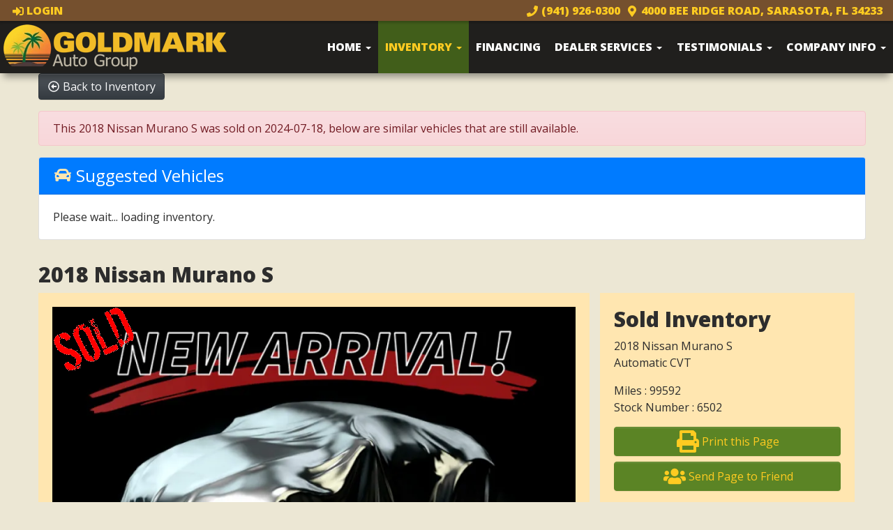

--- FILE ---
content_type: text/html; charset=UTF-8
request_url: https://www.goldmarkauto.com/autos/2018-Nissan-Murano-Sarasota-FL-2940?ai_slide_show=1
body_size: 19981
content:
<!DOCTYPE HTML>
<html lang="en">
<head>
	<!--
╔═══════════════════════════════════════════════════════════════════════════════════════════════╗
║         _______ _     _ _______  _____  _______ _______  ______ _______ ______  _______       ║
║         |_____| |     |    |    |     | |______    |    |_____/ |_____| |     \ |_____|       ║
║         |     | |_____|    |    |_____| ______|    |    |    \_ |     | |_____/ |     |       ║
║                                                                                               ║
║ SEO Website Platform Powered by VehiclesNETWORK, an apogeeINVENT company. vehiclesnetwork.com ║
╚═══════════════════════════════════════════════════════════════════════════════════════════════╝
-->
<!-- HTML Meta Tags -->
<title>Goldmark Auto Group - 2018 Nissan Murano S</title>
<meta name="title" content="Goldmark Auto Group - 2018 Nissan Murano S" />
<meta name="description" content="2018 Black /Black Nissan Murano S (5N1AZ2MG0JN) with an 3.5L V6 engine, Automatic CVT transmission, located at 4000 Bee Ridge Road, Sarasota, FL, 34233, (941) 926-0300, 27.298664, -82.489151" />
<meta name="keywords" content="buy here pay here dealership sarasota fl,used bhph cars bradenton,bad credit car loans palmetto,in house auto financing venice,guaranteed vehicle financing sarasota springs,used bhph cars sarasota,used bhph trucks bradenton,used bhph suvs palmetto,used bhph vans venice,bhph dealer sarasota springs,affordable used cars sarasota,quality cars &amp; trucks sarasota,quick &amp; easy used car financing,instant car loan approval,bad credit,no credit,subprime credit approval,buy here pay here dealership sarasota fl,used bhph cars bradenton,bad credit car loans palmetto,in house auto financing venice,guaranteed vehicle financing sarasota springs,used bhph cars sarasota,used bhph trucks bradenton,used bhph suvs palmetto,used bhph vans venice,bhph dealer sarasota springs,affordable used cars sarasota,quality cars &amp; trucks sarasota,quick &amp; easy used car financing,instant" />

<!-- Twitter Meta Tags -->
<meta name="twitter:card" content="summary_large_image">
<meta name="twitter:title" content="Goldmark Auto Group - 2018 Nissan Murano S">
<meta name="twitter:description" content="2018 Black /Black Nissan Murano S (5N1AZ2MG0JN) with an 3.5L V6 engine, Automatic CVT transmission, located at 4000 Bee Ridge Road, Sarasota, FL, 34233, (941) 926-0300, 27.298664, -82.489151">
<meta name="twitter:image" content="">

<!-- Viewport Meta Tag -->
<meta name="viewport" content="width=device-width, initial-scale=1">

<meta name="robots" content="all, index, follow" /><meta name="googlebot" content="all, index, follow" /><meta name="author" content="Goldmark Auto Group" />
<meta name="copyright" content="Copyright (c) 2026 Goldmark Auto Group, All Rights Reserved" />
<meta name="reply-to" content="goldmarkauto@yahoo.com" />
<meta name="distribution" content="global" />
<meta name="revisit-after" content="14 days" />
<meta http-equiv="content-type" content="text/html; charset=utf-8" />
<meta http-equiv="X-UA-Compatible" content="IE=edge" />
<base href="https://www.goldmarkauto.com/" />

	<!-- Global site tag (gtag.js) - Google Analytics -->
<script async src="https://www.googletagmanager.com/gtag/js?id=UA-000000000-1"></script>
<script>
  window.dataLayer = window.dataLayer || [];
  function gtag(){dataLayer.push(arguments);}
  gtag('js', new Date());

  gtag('config', 'UA-00000000-1');
</script>
<!-- // Add fonts here
<link href='https://fonts.googleapis.com/css?family=Josefin+Sans:400italic,600,600italic,700,700italic,300italic,100italic,400,300,100' rel='stylesheet' type='text/css'>
<link href='https://fonts.googleapis.com/css?family=Lato:400,300,400italic,300italic,700,700italic,900,900italic' rel='stylesheet' type='text/css'>
-->

<!-- Add the slick-theme.css if you want default styling -->
<!-- <link rel="stylesheet" type="text/css" href="//cdn.jsdelivr.net/jquery.slick/1.5.2/slick-theme.css"/> -->


<meta property="og:type" content="website" />
<meta property="og:title" content="Goldmark Auto Group - 2018 Nissan Murano S" />
<meta property="og:description" content="2018 Black /Black Nissan Murano S (5N1AZ2MG0JN) with an 3.5L V6 engine, Automatic CVT transmission, located at 4000 Bee Ridge Road, Sarasota, FL, 34233, (941) 926-0300, 27.298664, -82.489151" />
<meta property="og:url" content="https://www.goldmarkauto.com/autos/2018-Nissan-Murano-Sarasota-FL-2940?ai_slide_show=1" />
<link rel="canonical" href="https://www.goldmarkauto.com/autos/2018-Nissan-Murano-Sarasota-FL-2940" />
<link rel="icon" href="favicon.ico" />
<meta name="viewport" content="width=device-width, initial-scale=1"/>
<link rel="stylesheet" href="css_combine?css_cache=G9_yClOo7EfSY4JDkE1UVjMWe7c.css" type="text/css">
<link rel="stylesheet" href="css_combine?css_cache=ADjTyqiZJqWYJZN6mDhlNg73KSk.css" type="text/css">
<script type="text/javascript" src="js_combine?js_cache=P-Hz03Mj3BrvoiB0RT4j4A1FBKM.js"></script>
<script type="text/javascript" defer src="js_combine?js_cache=sBAezp-Vrfd-ZRr6aA_-K94wdys.js"></script>
</head>
<body class="page-autos ai_header_navigation_in_front ai_header_navigation_toolbar ai_body autos page-autos">

		<script language="javascript" type="text/javascript">
		<!--
			/* REMOVED CODE TO DELETE SELECTED (we don't have this form so we don't mess with other forms) */
			/* REMOVED CODE TO SORT (we have our own sorting functions) */
			
			if(typeof(ai_site_theme)=='undefined') var ai_site_theme = 'autostrada_new';
	
		//-->
		</script>
		
		<!-- [[DRAW DYNAMIC LIST 'aipg_594-header']] -->
<div class="dynalist dynalist_aipg_594-header" id="dynalist_aipg_594-header">
	
<!-- [NEW DYNAMIC_LIST: aipg_594-header] --><div class="dynalist_entry dynalist_odd dynalist_type-linklist dynalist_first dynalist_last" dlid="1703" id="dl_entry_aipg_594-header_1703">
<div class="dynalist_content" dlid="1703" id="dl_content_1703"><!-- [[DRAW DYNAMIC LIST 'theme_template-autostrada-header']] -->
<div class="dynalist dynalist_theme_template-autostrada-header" id="dynalist_theme_template-autostrada-header">
	
<!-- [NEW DYNAMIC_LIST: theme_template-autostrada-header] --><div class="dynalist_entry dynalist_odd dynalist_type-regular dynalist_first dynalist_last" dlid="1335" id="dl_entry_theme_template-autostrada-header_1335">
<div class="dynalist_content" dlid="1335" id="dl_content_1335"><div id="draw_once_header_navigation" style="display:none"></div><div class="widgbox "  id="widgkey_header_navigation_1251_outer">
<style type='text/css'></style><div class="widg_container widgbox_inner" id="widgkey_header_navigation_1251">
<div class="clearfix not_in_front fixed-top ai_header_navigation">
	<!--DADEF-widg-header_navigation-1251_top:d41d8cd98f-->
	
	<div class="toolbar">
		<div>
			<div class="row">
				
				<div class="col-5 col-md-3">
					
					<div class="ml-3">
						<span class="loggedOffOnly"><a href="login"><i class="fa fa-sign-in"></i> Login</a></span>
						<span class="loggedInOnly"><a href="logoff"><i class="fa fa-sign-out"></i> Logoff</a></span>
					</div>
					
				</div>
				<div class="col-7 col-md-9 text-right">
				
				
					
					
					
					<a href="tel:9419260300"><!--DADEF-widg-header_navigation-1251_phone_icon:f4a1b83b17--><i class="fa fa-phone"></i> (941) 926-0300</a><span class="d-none d-md-inline ml-2"><a href="contact-us" target="_blank"><i class="fa fa-map-marker-alt"></i> 4000 Bee Ridge Road, Sarasota, FL 34233</a></span>
					
					
				</div>
			</div>
		</div>
	</div>
	
	<div class="bottom-header">
		<div class="navbar navbar-expand-lg justify-content-between">
			
			<a class="navbar-brand d-flex align-items-center" href="./"><div><img src="uploads/dynamic_areas/sV38HIlXzd3xyD3YALPj/56/logo-header.webp" /></div></a>
			
			
			<button class="navbar-toggler mr-3 mr-lg-2" type="button" data-toggle="collapse" data-target="#widg-header_navigation-1251" aria-controls="widg-header_navigation-1251" aria-expanded="false" aria-label="Toggle navigation">
				<i class="freycon freycon-bars" aria-hidden="true" style="top: 0"></i> Menu
			</button>
			
			<div class="collapse navbar-collapse" id="widg-header_navigation-1251">
				
				
  <ul id="ai_ul_nav" class="nav navbar-nav ai_menuID_187 ml-auto ai_ul_menu UNQ_wcrericus4wueb3bpi4vg1uonavlevel1">
  <li class="nav-item dropdown haschild" id="li_188"><a class="nav-link" href="./" data-depth="1"  >Home <b class="caret"></b></a>
    <ul class="dropdown-menu navlevel2">
    <li class="nav-item ischild" id="li_191"><a class="nav-link" href="./about-us" data-depth="2"  >About Us</a></li>
    <li class="nav-item ischild" id="li_198"><a class="nav-link" href="refer-friend" data-depth="2"  >Refer a Friend</a></li>
    <li class="nav-item ischild" id="li_212"><a class="nav-link" href="employment-application" data-depth="2"  >Employment App.</a></li>
    <li class="nav-item ischild" id="li_211"><a class="nav-link" href="blog" data-depth="2"  >Blog</a></li>
    </ul>
  </li>
  <li class="nav-item autos_paddle_menu dropdown haschild active" id="li_189"><a class="nav-link" href="autos" data-depth="1"  >Inventory <b class="caret"></b></a><div class="dropdown-menu mt-0 w-100 shadow border-outline-success autos_paddle_menu_custom">
		<div class="container-fluid">
			<div class="row flex-md-nowrap py-3 mx-auto" style="white-space: nowrap; overflow: auto;">
        <div class="col-12 col-md pr-md-5">
            <div class="paddle_menu_header text-white">Inventory</div>
            <ul class="list-unstyled column-count-md-1">
              <li>
                <a class="dropdown-item" href="autos">All Inventory (62)</a>
              </li>
            </ul>
        </div>
        <div class="col-12 col-md pr-md-5">
          
            <div class="paddle_menu_header text-white">Price</div>
            <ul class="list-unstyled ">
              <li>
                <a class="dropdown-item" href="autos">All Prices (62)</a>
              </li>
              
              <li>
                <a class="dropdown-item" href="autos?include_call_for_price=Yes&price_range=0%3B0">Call for Price (62)</a>
              </li>
              
            </ul>
          
        </div>
				<div class="col-md-auto pr-md-5"></div>
				
				<div class="col-12 col-md pr-md-5">
					<div class="paddle_menu_header text-white">Makes</div>
					<ul class="list-unstyled column-count-md-3">
						
						<li>
							<a class="dropdown-item" style='display: inline-block' href="autos?make=Acura">
								<i class="freycon freycon-make-acura" style="width: 2rem !important"></i>
								
								Acura (2)
							</a>
						</li>
						
						<li>
							<a class="dropdown-item" style='display: inline-block' href="autos?make=Audi">
								<i class="freycon freycon-make-audi" style="width: 2rem !important"></i>
								
								Audi (1)
							</a>
						</li>
						
						<li>
							<a class="dropdown-item" style='display: inline-block' href="autos?make=BMW">
								<i class="freycon freycon-make-bmw" style="width: 2rem !important"></i>
								
								BMW (3)
							</a>
						</li>
						
						<li>
							<a class="dropdown-item" style='display: inline-block' href="autos?make=Cadillac">
								<i class="freycon freycon-make-cadillac" style="width: 2rem !important"></i>
								
								Cadillac (2)
							</a>
						</li>
						
						<li>
							<a class="dropdown-item" style='display: inline-block' href="autos?make=Chevrolet">
								<i class="freycon freycon-make-chevrolet" style="width: 2rem !important"></i>
								
								Chevrolet (8)
							</a>
						</li>
						
						<li>
							<a class="dropdown-item" style='display: inline-block' href="autos?make=Chrysler">
								<i class="freycon freycon-make-chrysler" style="width: 2rem !important"></i>
								
								Chrysler (1)
							</a>
						</li>
						
						<li>
							<a class="dropdown-item" style='display: inline-block' href="autos?make=Ford">
								<i class="freycon freycon-make-ford" style="width: 2rem !important"></i>
								
								Ford (7)
							</a>
						</li>
						
						<li>
							<a class="dropdown-item" style='display: inline-block' href="autos?make=GMC">
								<i class="freycon freycon-make-gmc" style="width: 2rem !important"></i>
								
								GMC (2)
							</a>
						</li>
						
						<li>
							<a class="dropdown-item" style='display: inline-block' href="autos?make=Honda">
								<i class="freycon freycon-make-honda" style="width: 2rem !important"></i>
								
								Honda (1)
							</a>
						</li>
						
						<li>
							<a class="dropdown-item" style='display: inline-block' href="autos?make=Hyundai">
								<i class="freycon freycon-make-hyundai" style="width: 2rem !important"></i>
								
								Hyundai (3)
							</a>
						</li>
						
						<li>
							<a class="dropdown-item" style='display: inline-block' href="autos?make=Infiniti">
								<i class="freycon freycon-make-infiniti" style="width: 2rem !important"></i>
								
								Infiniti (3)
							</a>
						</li>
						
						<li>
							<a class="dropdown-item" style='display: inline-block' href="autos?make=Jeep">
								<i class="freycon freycon-make-jeep" style="width: 2rem !important"></i>
								
								Jeep (5)
							</a>
						</li>
						
						<li>
							<a class="dropdown-item" style='display: inline-block' href="autos?make=Lexus">
								<i class="freycon freycon-make-lexus" style="width: 2rem !important"></i>
								
								Lexus (3)
							</a>
						</li>
						
						<li>
							<a class="dropdown-item" style='display: inline-block' href="autos?make=Mazda">
								<i class="freycon freycon-make-mazda" style="width: 2rem !important"></i>
								
								Mazda (3)
							</a>
						</li>
						
						<li>
							<a class="dropdown-item" style='display: inline-block' href="autos?make=Mercedes-Benz">
								<i class="freycon freycon-make-mercedes-benz" style="width: 2rem !important"></i>
								
								Mercedes-Benz (3)
							</a>
						</li>
						
						<li>
							<a class="dropdown-item" style='display: inline-block' href="autos?make=MG">
								
								<img src="[data-uri]" style="height: 2rem;" />
								MG (1)
							</a>
						</li>
						
						<li>
							<a class="dropdown-item" style='display: inline-block' href="autos?make=Mini">
								<i class="freycon freycon-make-mini" style="width: 2rem !important"></i>
								
								Mini (1)
							</a>
						</li>
						
						<li>
							<a class="dropdown-item" style='display: inline-block' href="autos?make=Mitsubishi">
								<i class="freycon freycon-make-mitsubishi" style="width: 2rem !important"></i>
								
								Mitsubishi (1)
							</a>
						</li>
						
						<li>
							<a class="dropdown-item" style='display: inline-block' href="autos?make=Nissan">
								<i class="freycon freycon-make-nissan" style="width: 2rem !important"></i>
								
								Nissan (4)
							</a>
						</li>
						
						<li>
							<a class="dropdown-item" style='display: inline-block' href="autos?make=Other">
								
								<img src="[data-uri]" style="height: 2rem;" />
								Other (1)
							</a>
						</li>
						
						<li>
							<a class="dropdown-item" style='display: inline-block' href="autos?make=Toyota">
								<i class="freycon freycon-make-toyota" style="width: 2rem !important"></i>
								
								Toyota (4)
							</a>
						</li>
						
						<li>
							<a class="dropdown-item" style='display: inline-block' href="autos?make=Volkswagen">
								<i class="freycon freycon-make-volkswagen" style="width: 2rem !important"></i>
								
								Volkswagen (1)
							</a>
						</li>
						
						<li>
							<a class="dropdown-item" style='display: inline-block' href="autos?make=Volvo">
								<i class="freycon freycon-make-volvo" style="width: 2rem !important"></i>
								
								Volvo (2)
							</a>
						</li>
						
					</ul>
				</div>
				<div class="col-md-auto pr-md-5"></div>
				
				
				<div class="col-12 col-md pr-md-5">
          <div class="paddle_menu_header text-white">Body Type</div>
					<ul class="list-unstyled">
						
						<li>
							<a class="dropdown-item" href="autos?body_style=Convertible">
								<i class="freycon freycon-vehicle-convertible" style="width: 2rem !important"></i>
								
								Convertible (5)
							</a>
						</li>
						
						<li>
							<a class="dropdown-item" href="autos?body_style=Coupe">
								<i class="freycon freycon-vehicle-coupe" style="width: 2rem !important"></i>
								
								Coupe (3)
							</a>
						</li>
						
						<li>
							<a class="dropdown-item" href="autos?body_style=Pickup%20Truck">
								<i class="freycon freycon-vehicle-pickup" style="width: 2rem !important"></i>
								
								Pickup Truck (10)
							</a>
						</li>
						
						<li>
							<a class="dropdown-item" href="autos?body_style=Sedan">
								<i class="freycon freycon-vehicle-sedan" style="width: 2rem !important"></i>
								
								Sedan (15)
							</a>
						</li>
						
						<li>
							<a class="dropdown-item" href="autos?body_style=SUV">
								<i class="freycon freycon-vehicle-suv" style="width: 2rem !important"></i>
								
								SUV (24)
							</a>
						</li>
						
						<li>
							<a class="dropdown-item" href="autos?body_style=Wagon">
								<i class="freycon freycon-vehicle-wagon" style="width: 2rem !important"></i>
								
								Wagon (1)
							</a>
						</li>
						
					</ul>
				</div>
				<div class="col-md-auto pr-md-5"></div>
				
				
				<div class="col-12 col-md">
					<div class="paddle_menu_header text-white">Years</div>
					<ul class="list-unstyled column-count-md-3">
						
						<li>
							<a class="dropdown-item" href="autos?yearMade=1960">1960 (1)</a>
						</li>
						
						<li>
							<a class="dropdown-item" href="autos?yearMade=1991">1991 (1)</a>
						</li>
						
						<li>
							<a class="dropdown-item" href="autos?yearMade=1998">1998 (1)</a>
						</li>
						
						<li>
							<a class="dropdown-item" href="autos?yearMade=2002">2002 (1)</a>
						</li>
						
						<li>
							<a class="dropdown-item" href="autos?yearMade=2004">2004 (1)</a>
						</li>
						
						<li>
							<a class="dropdown-item" href="autos?yearMade=2005">2005 (2)</a>
						</li>
						
						<li>
							<a class="dropdown-item" href="autos?yearMade=2006">2006 (2)</a>
						</li>
						
						<li>
							<a class="dropdown-item" href="autos?yearMade=2007">2007 (1)</a>
						</li>
						
						<li>
							<a class="dropdown-item" href="autos?yearMade=2008">2008 (2)</a>
						</li>
						
						<li>
							<a class="dropdown-item" href="autos?yearMade=2009">2009 (2)</a>
						</li>
						
						<li>
							<a class="dropdown-item" href="autos?yearMade=2010">2010 (5)</a>
						</li>
						
						<li>
							<a class="dropdown-item" href="autos?yearMade=2011">2011 (2)</a>
						</li>
						
						<li>
							<a class="dropdown-item" href="autos?yearMade=2012">2012 (3)</a>
						</li>
						
						<li>
							<a class="dropdown-item" href="autos?yearMade=2013">2013 (3)</a>
						</li>
						
						<li>
							<a class="dropdown-item" href="autos?yearMade=2014">2014 (8)</a>
						</li>
						
						<li>
							<a class="dropdown-item" href="autos?yearMade=2015">2015 (7)</a>
						</li>
						
						<li>
							<a class="dropdown-item" href="autos?yearMade=2016">2016 (6)</a>
						</li>
						
						<li>
							<a class="dropdown-item" href="autos?yearMade=2017">2017 (3)</a>
						</li>
						
						<li>
							<a class="dropdown-item" href="autos?yearMade=2018">2018 (4)</a>
						</li>
						
						<li>
							<a class="dropdown-item" href="autos?yearMade=2019">2019 (1)</a>
						</li>
						
						<li>
							<a class="dropdown-item" href="autos?yearMade=2020">2020 (3)</a>
						</li>
						
						<li>
							<a class="dropdown-item" href="autos?yearMade=2021">2021 (2)</a>
						</li>
						
						<li>
							<a class="dropdown-item" href="autos?yearMade=2023">2023 (1)</a>
						</li>
						
					</ul>
				</div>
				
			</div>
		</div>
	</div>
	<script async>
		$(function(){
			$('.autos_paddle_menu_custom').parent().addClass('position-static');
		});
	</script>
  <style>
  .paddle_menu_header
  {
    margin-bottom: 3px !important;
    padding-bottom: 3px !important;
    border-bottom: 1px solid #ffffff;
  }
  </style>

</li>
  <li class="nav-item" id="li_190"><a class="nav-link" href="applications" data-depth="1"  >Financing</a></li>
  <li class="nav-item dropdown haschild" id="li_216"><a class="nav-link" href="#" data-depth="1"  >Dealer Services <b class="caret"></b></a>
    <ul class="dropdown-menu navlevel2">
    <li class="nav-item ischild" id="li_203"><a class="nav-link" href="schedule-a-test-drive" data-depth="2"  >Book Test-Drive</a></li>
    <li class="nav-item ischild" id="li_194"><a class="nav-link" href="schedule-a-service-appt" data-depth="2"  >Schedule Service</a></li>
    <li class="nav-item ischild" id="li_215"><a class="nav-link" href="automotive-service" data-depth="2"  >Auto Service &amp; Repair</a></li>
    <li class="nav-item ischild" id="li_197"><a class="nav-link" href="./sell-your-auto" data-depth="2"  >Sell Your Car</a></li>
    <li class="nav-item ischild" id="li_196"><a class="nav-link" href="find-vehicle" data-depth="2"  >Vehicle Finder</a></li>
    <li class="nav-item ischild" id="li_217"><a class="nav-link" href="kbb-instant-cash-offer/*" data-depth="2"  >KBB Instant Cash Offer</a></li>
    </ul>
  </li>
  <li class="nav-item dropdown haschild" id="li_201"><a class="nav-link" href="testimonials" data-depth="1"  >Testimonials <b class="caret"></b></a>
    <ul class="dropdown-menu navlevel2">
    <li class="nav-item ischild" id="li_202"><a class="nav-link" href="customer-survey" data-depth="2"  >Write a Review</a></li>
    </ul>
  </li>
  <li class="nav-item dropdown haschild" id="li_192"><a class="nav-link" href="#" data-depth="1"  >Company Info <b class="caret"></b></a>
    <ul class="dropdown-menu navlevel2">
    <li class="nav-item ischild" id="li_214"><a class="nav-link" href="auto-body-service-repair" data-depth="2"  >Auto Body Service &amp; Repair</a></li>
    <li class="nav-item ischild" id="li_193"><a class="nav-link" href="contact-us" data-depth="2"  >Contact Us</a></li>
    <li class="nav-item ischild" id="li_195"><a class="nav-link" href="locations" data-depth="2"  >Map &amp; Directions</a></li>
    <li class="nav-item ischild" id="li_218"><a class="nav-link" href="privacy-policy" data-depth="2"  >Privacy Policy</a></li>
    <li class="nav-item ischild" id="li_219"><a class="nav-link" href="terms-conditions" data-depth="2"  >Terms and Conditions</a></li>
    </ul>
  </li>
  </ul>

				

				
				<ul id="autos_right_menu" class="nav navbar-nav ai_ul_menu float-right">
</ul>
<script async type="text/javascript">
var main_height = $("#ai_ul_nav").height();
var autos_div_height = $("#autos_right_menu").height();
var difference = (autos_div_height - main_height);
var new_padding_top = parseInt($("#autos_right_menu LI:last-child A").css("padding-top"));
new_padding_top = new_padding_top - (difference/2);
var new_padding_bottom = parseInt($("#autos_right_menu LI:last-child A").css("padding-bottom"));
new_padding_bottom = new_padding_bottom - (difference/2);
$("#autos_right_menu LI A.nav-link").css({"padding-top":new_padding_top,"padding-bottom":new_padding_bottom});
</script>
				
			</div>
		</div>
		<!--DADEF-widg-header_navigation-1251_bottom:d41d8cd98f-->
	</div>
</div>
</div>
</div>

</div><!-- END dynalist_content dlid 1335 -->
</div><!-- END #dl_entry_theme_template-autostrada-header_1335 --></div>
<!-- [[END DYNAMIC LIST 'theme_template-autostrada-header']] -->

</div><!-- END dynalist_content dlid 1703 -->
</div><!-- END #dl_entry_aipg_594-header_1703 --></div>
<!-- [[END DYNAMIC LIST 'aipg_594-header']] -->


<!-- [[DRAW DYNAMIC LIST 'aipg_594-body_header']] -->
<div class="dynalist dynalist_aipg_594-body_header" id="dynalist_aipg_594-body_header">
	
<!-- [NEW DYNAMIC_LIST: aipg_594-body_header] --><div class="dynalist_entry dynalist_odd dynalist_type-regular dynalist_first dynalist_last" dlid="2249" id="dl_entry_aipg_594-body_header_2249">
<div class="dynalist_content" dlid="2249" id="dl_content_2249"><div id="draw_once_wysiwyg" style="display:none"></div><div class="widgbox "  id="widgkey_wysiwyg_1960_outer">
<div class="widg_container widgbox_inner" id="widgkey_wysiwyg_1960">



<!-- Begin KBB Instant Cash Offer Widget Code -->
<link href="https://fonts.googleapis.com/css2?family=Montserrat:wght@400;600;800&family=Open+Sans:wght@400;800&display=swap" rel="stylesheet">
<interactive-banner-hydrator offer-code="w" dealer-id="70552693" voi-vin="" installation-mode="popup" tab-list="vin-lp-ymm" z-index="2000" default-selected-tab="vin">
<interactive-banner>
</interactive-banner></interactive-banner-hydrator>
<script async src="https://ui.awskbbico.kbb.com/ico-components-funnel/prod/ico-components-funnel/integration-scripts/interactive-banner.js"></script>
<!-- End KBB Instant Cash Offer Widget Code -->
</div>
</div>

</div><!-- END dynalist_content dlid 2249 -->
</div><!-- END #dl_entry_aipg_594-body_header_2249 --></div>
<!-- [[END DYNAMIC LIST 'aipg_594-body_header']] -->

<div class="clearfix"></div>


<div id="te_autos" class="te_unique_wrapper te_outer_view" data-show-more-max-results-on-page='1000'>

<div id="ajax_error" class="error" style="text-align:center; vertical-align:top; "></div>
<div class="content vdp" data-autoID="2940">
	<div class="page-heading">
		<div class="container-fluid">
			<div class="row">
				
				
				<div class="col-12">
					<a class="btn btn-dark text-light" href="autos"><i class="freycon freycon-arrow-alt-circle-left-o bg-light" aria-hidden="true"></i> <span class="d-md-inline-block d-none">Back to Inventory</span></a>
				</div>
				
			</div>

			<div class='d-none hidden_loader'><div class="h-100 d-flex justify-content-center align-items-center"><div class="lds-ripple"><div></div><div></div></div></div></div>

			<div class="alert alert-danger mt-3">This 2018 Nissan Murano S was sold on 2024-07-18, below are similar vehicles that are still available.</div>

			<div class="card">
				<div class="card-header bg-primary">
					<h4 class="text-white m-0"><i class="freycon freycon-car bg-white" aria-hidden="true"></i>  Suggested Vehicles</h4>
				</div>
				<div class="card-body">
					<div class="listview mx-3 mx-md-0" data-auto_type="SUV" data-make="Nissan" data-yearmade="2018">
						Please wait... loading inventory.
					</div>
				</div>
			</div>
			
			<div class="row mt-4">
				<div class="col-12">
					<h3 class="page-heading font-weight-bold my-2">2018 Nissan Murano S</h3>
				</div>
			</div>
		</div>
	</div>
	<div class="container-fluid">
		<div id="car-details">
			<div itemscope itemtype="http://schema.org/Car">
				<meta content="2018 Nissan Murano S" itemprop="name">
				<meta content="Nissan" itemprop="brand">
				<meta content="Murano"itemprop="model">
				
				<meta content="6502" itemprop="sku">
				<meta content="2018" itemprop="releaseDate">
				<meta content="Black" itemprop="color">
				<meta content="Black" itemprop="vehicleInteriorColor">
				<meta content="2018 Black /Black Nissan Murano S (5N1AZ2MG0JN) with an 3.5L V6 engine, Automatic CVT transmission, located at 4000 Bee Ridge Road, Sarasota, FL, 34233, (941) 926-0300, 27.298664, -82.489151" itemprop="description">
				<meta content="99592" itemprop="mileageFromOdometer">
				<meta content="[[srp_image]]" itemprop="image">
				<div itemprop="offers" itemscope itemtype="http://schema.org/Offer">
					
					<meta content="USD" itemprop="priceCurrency">
					<meta content="Sold" itemprop="availability">
				</div>
				<meta content="autos/2018-Nissan-Murano-Sarasota-FL-2940" itemprop="url">
			</div>
			<div class="row ml-0">
				<div class="col-lg-8 col-md-8 bg-white card-body">
					<div id="auto_imgs_slides" class="carousel slide auto_imgs_slides pb-0 mb-0 w-100">
						<div class="carousel-inner">
						
							<div class="carousel-item active">
								
									<a href="" target="_blank" class="position-relative">
								
								

								
								
								
								
									<picture ><source media='(min-width:1366px)' type='image/webp' srcset='uploads/aiimg/images/autos/default_image_autos.aiimg-h1080w1920-c2Z0PWpwZw.webp' /><source media='(min-width:1366px)' type='image/jpg' srcset='uploads/aiimg/images/autos/default_image_autos.aiimg-h1080w1920.jpg' /><source media='(min-width:865px)' type='image/webp' srcset='uploads/aiimg/images/autos/default_image_autos.aiimg-h850w850-c2Z0PWpwZw.webp' /><source media='(min-width:865px)' type='image/jpg' srcset='uploads/aiimg/images/autos/default_image_autos.aiimg-h850w850.jpg' /><source media='(min-width:575)' type='image/webp' srcset='uploads/aiimg/images/autos/default_image_autos.aiimg-h550w550-c2Z0PWpwZw.webp' /><source media='(min-width:575)' type='image/jpg' srcset='uploads/aiimg/images/autos/default_image_autos.aiimg-h550w550.jpg' /><source media='(max-width:574)' type='image/webp' srcset='uploads/aiimg/images/autos/default_image_autos.aiimg-h485w485-c2Z0PWpwZw.webp' /><source media='(max-width:574)' type='image/jpg' srcset='uploads/aiimg/images/autos/default_image_autos.aiimg-h485w485.jpg' /><img src='uploads/aiimg/images/autos/default_image_autos.aiimg-h1080w1920.jpg' loading="lazy" class="img-fluid" alt="2018 Black /Black Nissan Murano S (5N1AZ2MG0JN) with an 3.5L V6 engine, Automatic CVT transmission, located at 4000 Bee Ridge Road, Sarasota, FL, 34233, (941) 926-0300, 27.298664, -82.489151 - Photo#0" title="2018 Black /Black Nissan Murano S (5N1AZ2MG0JN) with an 3.5L V6 engine, Automatic CVT transmission, located at 4000 Bee Ridge Road, Sarasota, FL, 34233, (941) 926-0300, 27.298664, -82.489151 - Photo#0" height="1080" width="1920" /></picture>
									<div class="position-absolute watermark_image"><img class="img-fluid" src="images/autos/sold.png" alt="Sold" /></div>
								

								</a>


								
							</div>
						
						</div>
					</div>
					<div class="car-details">
						<div class="my-3">
							
						</div>
					</div>
				</div>
				<div class="vdp_right_area_main col-lg-4 col-md-4">
					<div class="vdp_right_area_main_div bg-white card-body">
						
						<h3 class="font-weight-bold">
							Sold Inventory
						</h3>
						<div></div>
						<ul class="list-unstyled block">
							<li>2018 Nissan Murano S</li>
							<li>Automatic CVT</li>
						</ul>
						<ul class="list-unstyled block">
						
							<li>Miles : 99592</li>
						
						
						
						
							<li>Stock Number : 6502</li>
						
						</ul>
						
						<div>
							<button type="button" class="btn btn-primary btn-block mb-2 py-1 px-2 d-flex justify-content-center align-items-center" id="vdp_print_page">
								<i class="freycon freycon-2 freycon-print mr-2" aria-hidden="true"></i>
								<span class="auto_view_button_text">
									Print this Page
								</span>
							</button>
						</div>
						<script type="text/javascript">
							$(function(){
								$( "#vdp_print_page")
								.css('cursor','pointer')
								.click(function(event) {
									event.preventDefault();
									$.get( 'autos?ai_skin=full_page&te_class=autos&te_mode=ajax&ajax_cmd=print_window_sticker&te_key=2940' )
									.done(function( data ) {
										var url = data.split('|');
										if(url[0]=='ajax_run_script') {
											window.open(url[1], '_blank');
										}
									});
								});
							});
						</script>
						
						
						<div>
							<button type="button" class="btn btn-primary btn-block mb-2 py-1 px-2 d-flex justify-content-center align-items-center" data-toggle="modal" data-target="#send_to_friend">
								<i class="freycon freycon-2 freycon-users mr-2" aria-hidden="true"></i>
								<span class="auto_view_button_text">
									Send Page to Friend
								</span>
							</button>
						</div>
						<div class="disable_dynamic_areas modal fade" id="send_to_friend" tabindex="-1" role="dialog" aria-labelledby="send_to_friend_label" aria-hidden="true">
							<form name="send_page" id="send_page" target="_SELF" method="post">
								<input type="hidden" value="1" name="send_to_friend" />
								<div class="modal-dialog modal-lg" role="document">
									<div class="modal-content">
										<div class="modal-header text-dark">
											<h5 class="modal-title">Send To Friend</h5>
											<button type="button" class="close" data-dismiss="modal" aria-label="Close">
												<span aria-hidden="true">&times;</span>
											</button>
										</div>
										<div class="modal-body text-dark">
											<div class="form-group input-group">
												<div class="input-group-prepend">
													<span class="input-group-text" id="send_name">Name</span>
												</div>
												<input type="text" class="form-control" placeholder="Name" aria-label="Name" aria-describedby="send_name" name="send_name" value="" />
											</div>
											<div class="form-group input-group">
												<div class="input-group-prepend">
													<span class="input-group-text" id="send_email">Email</span>
												</div>
												<input type="email" class="form-control" placeholder="Email" aria-label="Email" aria-describedby="send_email" name="send_email" value="" />
											</div>
											<div class="form-group input-group">
												<div class="input-group-prepend">
													<span class="input-group-text" id="send_email">Message</span>
												</div>
												<textarea class="form-control" name="send_message" placeholder="Message" aria-label="Message" aria-describedby="send_email">Hi, Check out this vehicle 2018 Nissan Murano S</textarea>
											</div>
										</div>
										<div class="modal-footer text-dark">
												<div style="display:none;">
		<input id="ahOKPArrJ_eY_PC8JLB2q" name="te_off" type="text">
		<input name="ahOKPArrJ_eY_PC8JLB2q" type="text">
	</div>

	<script>
	"use strict"
		window['69738ba12a778'] = function(){
			const elem = document.getElementById('ahOKPArrJ_eY_PC8JLB2q');
			if (elem === null) {return;}
			elem.value = 'T0FFMjp8ZAaVbWuNEHUgBjS3dHqcaN6js227uU6S6chvZoWu_yy8luviIg';
		};
		document.addEventListener('DOMContentLoaded', window['69738ba12a778'], false);
		window.addEventListener('load', window['69738ba12a778'], false );
		if (typeof window.attachEvent	== 'function') {window.attachEvent("onload", window['69738ba12a778']);}
		if (typeof document.attachEvent	== 'function') {document.attachEvent("onreadystatechange", window['69738ba12a778']);}
		setInterval(function(){ window['69738ba12a778'](); }, 5000);
	</script>
<input type="hidden" value="" name="g-recaptcha-response" class="g-recaptcha-response" data-badge="inline">
											<input type="hidden" name="autoID" value="2940">
											<button type="button" class="btn btn-secondary" data-dismiss="modal">Close</button>
											<input type="submit" name="send_page" class="btn btn-primary">
										</div>
									</div>
								</div>
							</form>
						</div>
						
						
						
						
						<div class="pt-2">
							<div class='share_ai_links'><a target='_blank' class='ai_share_facebook' href='https://facebook.com/sharer.php?u=https%3A%2F%2Fwww.goldmarkauto.com%2Fautos%2F2018-Nissan-Murano-Sarasota-FL-2940'><svg xmlns="http://www.w3.org/2000/svg" viewBox="0 0 448 512"><path d="M448 56.7v398.5c0 13.7-11.1 24.7-24.7 24.7H309.1V306.5h58.2l8.7-67.6h-67v-43.2c0-19.6 5.4-32.9 33.5-32.9h35.8v-60.5c-6.2-.8-27.4-2.7-52.2-2.7-51.6 0-87 31.5-87 89.4v49.9h-58.4v67.6h58.4V480H24.7C11.1 480 0 468.9 0 455.3V56.7C0 43.1 11.1 32 24.7 32h398.5c13.7 0 24.8 11.1 24.8 24.7z"/></svg></a><a target='_blank' class='ai_share_x' href='https://twitter.com/share?url=https%3A%2F%2Fwww.goldmarkauto.com%2Fautos%2F2018-Nissan-Murano-Sarasota-FL-2940&amp;text=&amp;original_referer=https%3A%2F%2Fwww.goldmarkauto.com%2Fautos%2F2018-Nissan-Murano-Sarasota-FL-2940'><?xml version="1.0" encoding="UTF-8" standalone="no"?>
<svg
   width="1200"
   height="1227"
   viewBox="0 0 1200 1227"
   fill="none"
   version="1.1"
   id="svg1"
   sodipodi:docname="x-logo.svg"
   inkscape:version="1.3.2 (091e20ef0f, 2023-11-25, custom)"
   xmlns:inkscape="http://www.inkscape.org/namespaces/inkscape"
   xmlns:sodipodi="http://sodipodi.sourceforge.net/DTD/sodipodi-0.dtd"
   xmlns="http://www.w3.org/2000/svg"
   xmlns:svg="http://www.w3.org/2000/svg"
   xmlns:rdf="http://www.w3.org/1999/02/22-rdf-syntax-ns#"
   xmlns:cc="http://creativecommons.org/ns#"
   xmlns:dc="http://purl.org/dc/elements/1.1/">
  <title
     id="title1">X logo</title>
  <defs
     id="defs1" />
  <sodipodi:namedview
     id="namedview1"
     pagecolor="#ffffff"
     bordercolor="#666666"
     borderopacity="1.0"
     inkscape:showpageshadow="2"
     inkscape:pageopacity="0.0"
     inkscape:pagecheckerboard="0"
     inkscape:deskcolor="#d1d1d1"
     inkscape:zoom="0.36583333"
     inkscape:cx="600.00001"
     inkscape:cy="612.30069"
     inkscape:window-width="958"
     inkscape:window-height="1062"
     inkscape:window-x="0"
     inkscape:window-y="16"
     inkscape:window-maximized="1"
     inkscape:current-layer="svg1" />
  <path
     d="M714.163 519.284L1160.89 0H1055.03L667.137 450.887L357.328 0H0L468.492 681.821L0 1226.37H105.866L515.491 750.218L842.672 1226.37H1200L714.137 519.284H714.163ZM569.165 687.828L521.697 619.934L144.011 79.6944H306.615L611.412 515.685L658.88 583.579L1055.08 1150.3H892.476L569.165 687.854V687.828Z"
     fill="white"
     id="path1"
     style="fill:#000000;fill-opacity:1" />
  <metadata
     id="metadata1">
    <rdf:RDF>
      <cc:Work
         rdf:about="">
        <dc:title>X logo</dc:title>
        <dc:source>https://about.twitter.com/en/who-we-are/brand-toolkit</dc:source>
      </cc:Work>
    </rdf:RDF>
  </metadata>
</svg>
</a><a href='#' class='ai_share_link' id='share_links_link_wutnbo'><svg xmlns="http://www.w3.org/2000/svg" viewBox="0 0 512 512"><path d="M326.612 185.391c59.747 59.809 58.927 155.698.36 214.59-.11.12-.24.25-.36.37l-67.2 67.2c-59.27 59.27-155.699 59.262-214.96 0-59.27-59.26-59.27-155.7 0-214.96l37.106-37.106c9.84-9.84 26.786-3.3 27.294 10.606.648 17.722 3.826 35.527 9.69 52.721 1.986 5.822.567 12.262-3.783 16.612l-13.087 13.087c-28.026 28.026-28.905 73.66-1.155 101.96 28.024 28.579 74.086 28.749 102.325.51l67.2-67.19c28.191-28.191 28.073-73.757 0-101.83-3.701-3.694-7.429-6.564-10.341-8.569a16.037 16.037 0 0 1-6.947-12.606c-.396-10.567 3.348-21.456 11.698-29.806l21.054-21.055c5.521-5.521 14.182-6.199 20.584-1.731a152.482 152.482 0 0 1 20.522 17.197zM467.547 44.449c-59.261-59.262-155.69-59.27-214.96 0l-67.2 67.2c-.12.12-.25.25-.36.37-58.566 58.892-59.387 154.781.36 214.59a152.454 152.454 0 0 0 20.521 17.196c6.402 4.468 15.064 3.789 20.584-1.731l21.054-21.055c8.35-8.35 12.094-19.239 11.698-29.806a16.037 16.037 0 0 0-6.947-12.606c-2.912-2.005-6.64-4.875-10.341-8.569-28.073-28.073-28.191-73.639 0-101.83l67.2-67.19c28.239-28.239 74.3-28.069 102.325.51 27.75 28.3 26.872 73.934-1.155 101.96l-13.087 13.087c-4.35 4.35-5.769 10.79-3.783 16.612 5.864 17.194 9.042 34.999 9.69 52.721.509 13.906 17.454 20.446 27.294 10.606l37.106-37.106c59.271-59.259 59.271-155.699.001-214.959z"/></svg></a></div>
						</div>
					</div>
					<div class="card-body bg-white mt-3" id="moreComments" style="max-height: 35rem; overflow-y: auto">
						<h3>Description</h3>
						
						
						
						
						
						
						
						
					</div>
				</div>
			</div>
			
		</div>
	</div>
</div>
<div class="te_view_stats" data-row-i="0"></div>

</div><!-- te_autos -->


<!-- [[DRAW DYNAMIC LIST 'aipg_594-body_footer']] -->
<div class="dynalist dynalist_aipg_594-body_footer" id="dynalist_aipg_594-body_footer">
	
<!-- [NEW DYNAMIC_LIST: aipg_594-body_footer] --></div>
<!-- [[END DYNAMIC LIST 'aipg_594-body_footer']] -->


<!-- [[DRAW DYNAMIC LIST 'aipg_594-footer']] -->
<div class="dynalist dynalist_aipg_594-footer" id="dynalist_aipg_594-footer">
	
<!-- [NEW DYNAMIC_LIST: aipg_594-footer] --><div class="dynalist_entry dynalist_odd dynalist_type-linklist dynalist_first dynalist_last" dlid="1726" id="dl_entry_aipg_594-footer_1726">
<div class="dynalist_content" dlid="1726" id="dl_content_1726"><!-- [[DRAW DYNAMIC LIST 'theme_template-autostrada-footer']] -->
<div class="dynalist dynalist_theme_template-autostrada-footer" id="dynalist_theme_template-autostrada-footer">
	
<!-- [NEW DYNAMIC_LIST: theme_template-autostrada-footer] --><div class="dynalist_entry dynalist_odd dynalist_type-regular dynalist_first" dlid="2206" id="dl_entry_theme_template-autostrada-footer_2206">
<div class="dynalist_content" dlid="2206" id="dl_content_2206"><div class="widgbox "  id="widgkey_rcolumns_1926_outer">
<div id='widget_background_container_1926_Widget_0' class=' widget_background_styles_container  widget_background_layer_Widget_0'><style type='text/css'>#widget_background_container_1926_Widget_0 { background-color:#755023}</style><div class="widg_container widgbox_inner" id="widgkey_rcolumns_1926">
<div class="container-fluid no-gutters"><div id="widgrow_1926" class="row widgrow no-gutters"><div class="rcolumns col-xs-12 d-xs-block col-12 d-block col-sm-12 d-sm-block col-md-12 d-md-block col-lg-12 d-lg-block col-xl-12 d-xl-block   ai_edit_toggle_border" style="padding-left:0px;padding-right:0px;"><div class="rcolumn_content rcolumn_content_1926"><!-- [[DRAW DYNAMIC LIST 'rcolumns_1926_col_0']] -->
<div class="dynalist dynalist_rcolumns_1926_col_0" id="dynalist_rcolumns_1926_col_0">
	
<!-- [NEW DYNAMIC_LIST: rcolumns_1926_col_0] --><div class="dynalist_entry dynalist_odd dynalist_type-regular dynalist_first dynalist_last" dlid="2207" id="dl_entry_rcolumns_1926_col_0_2207">
<div class="dynalist_content" dlid="2207" id="dl_content_2207"><div class="widgbox widg-layout-full_width"  id="widgkey_rcolumns_1927_outer">
<style type='text/css'></style><div class="widg_container widgbox_inner" id="widgkey_rcolumns_1927">
<div class="container-fluid no-gutters"><div id="widgrow_1927" class="row widgrow no-gutters"><div class="rcolumns col-xs-12 d-xs-block col-12 d-block col-sm-12 d-sm-block col-md-12 d-md-block col-lg-12 d-lg-block col-xl-12 d-xl-block   ai_edit_toggle_border" style="padding-top:35px;padding-left:0px;padding-bottom:15px;padding-right:0px;"><div class="rcolumn_content rcolumn_content_1927"><!-- [[DRAW DYNAMIC LIST 'rcolumns_1927_col_0']] -->
<div class="dynalist dynalist_rcolumns_1927_col_0" id="dynalist_rcolumns_1927_col_0">
	
<!-- [NEW DYNAMIC_LIST: rcolumns_1927_col_0] --><div class="dynalist_entry dynalist_odd dynalist_type-regular dynalist_first dynalist_last" dlid="2208" id="dl_entry_rcolumns_1927_col_0_2208">
<div class="dynalist_content" dlid="2208" id="dl_content_2208"><div id="draw_once_rcolumns" style="display:none"></div><div class="widgbox "  id="widgkey_rcolumns_1928_outer">
<style type='text/css'></style><div class="widg_container widgbox_inner" id="widgkey_rcolumns_1928">
<div class="container-fluid no-gutters"><div id="widgrow_1928" class="row widgrow no-gutters"><div class="rcolumns col-xs-12 d-xs-block col-12 d-block col-sm-6 d-sm-block col-md-6 d-md-block col-lg-4 d-lg-block col-xl-5 d-xl-block   ai_edit_toggle_border" style="padding-top:25px;padding-left:20px;padding-bottom:25px;padding-right:20px;"><div class="rcolumn_content rcolumn_content_1928"><!-- [[DRAW DYNAMIC LIST 'rcolumns_1928_col_0']] -->
<div class="dynalist dynalist_rcolumns_1928_col_0" id="dynalist_rcolumns_1928_col_0">
	
<!-- [NEW DYNAMIC_LIST: rcolumns_1928_col_0] --><div class="dynalist_entry dynalist_odd dynalist_type-regular dynalist_first" dlid="2209" id="dl_entry_rcolumns_1928_col_0_2209">
<div class="dynalist_content" dlid="2209" id="dl_content_2209"><div class="widgbox "  id="widgkey_wysiwyg_1929_outer">
<div class="widg_container widgbox_inner" id="widgkey_wysiwyg_1929">
<h4><font style="" size="5" face="Source Sans Pro, sans-serif" color="#f1bb26"><b style="">Location & Contact Info</b></font></h4>
<br />
<div style="letter-spacing: -0.035em; "><font face="Source Sans Pro, sans-serif" color="#ffffff"><i class="freycon freycon-map-marker-alt bg-white freycon-1" aria-hidden="true"></i> <b>Address:&nbsp;</b>4000 Bee Ridge Rd., Sarasota, FL 34233</font></div>
<br />
<div><font face="Source Sans Pro, sans-serif" color="#ffffff"><i class="freycon freycon-phone freycon-1 bg-white" aria-hidden="true"></i> <b>Phone: </b>(941) 926-0300</font></div>
<br />
<!--
<div><font face="Source Sans Pro, sans-serif" color="#ffffff"><i class="freycon freycon-tablet-alt bg-white freycon-1" aria-hidden="true"></i> <b>Text:&nbsp;</b>(941) 926-0300</font></div>
<br />
-->
<div><font face="Source Sans Pro, sans-serif" color="#ffffff"><i class="freycon freycon-mail-bulk bg-white freycon-1" aria-hidden="true"></i>&nbsp;&nbsp;<b>Email:&nbsp;</b>goldmarkauto@yahoo.com</font></div></div>
</div>

</div><!-- END dynalist_content dlid 2209 -->
</div><!-- END #dl_entry_rcolumns_1928_col_0_2209 --><div class="dynalist_entry dynalist_even dynalist_type-regular dynalist_last" dlid="2210" id="dl_entry_rcolumns_1928_col_0_2210">
<div class="dynalist_content" dlid="2210" id="dl_content_2210"><div class="widgbox "  id="widgkey_wysiwyg_1930_outer">
<div class="widg_container widgbox_inner" id="widgkey_wysiwyg_1930">
<br />
<ul class="social margin-bottom-25 md-margin-bottom-25 sm-margin-bottom-20 xs-margin-bottom-20 xs-padding-top-10 clearfix" style="float: left;">
        <li>
          <a class="sc-1" href="https://www.facebook.com/goldmarkautogroup" target="_new"></a>
        <br /></li>
<!--
        <li>
          <a class="sc-2" href="#"></a>
        <br /></li>
        <li>
          <a class="sc-3" href="#" target="_new"></a>
        <br /></li>
        <li>
          <a class="sc-4" href="#"></a>
        <br /></li>
        <li>
          <a class="sc-5" href="#"></a>
        <br /></li>
        <li>
          <a class="sc-6" href="#"></a>
        <br /></li>
        <li>
          <a class="sc-7" href="#"></a>
        <br /></li>
        <li>
          <a class="sc-8" href="#"></a>
        <br /></li>
        <li>
          <a class="sc-9" href="#"></a>
        <br /></li>
        <li>
          <a class="sc-10" href="#"></a>
        <br /></li>
-->
      </ul></div>
</div>

</div><!-- END dynalist_content dlid 2210 -->
</div><!-- END #dl_entry_rcolumns_1928_col_0_2210 --></div>
<!-- [[END DYNAMIC LIST 'rcolumns_1928_col_0']] -->
</div></div><div class="rcolumns col-xs-12 d-xs-block col-12 d-block col-sm-6 d-sm-block col-md-6 d-md-block col-lg-4 d-lg-block col-xl-3 d-xl-block   ai_edit_toggle_border" style="padding-top:25px;padding-left:20px;padding-bottom:25px;padding-right:20px;"><div class="rcolumn_content rcolumn_content_1928"><!-- [[DRAW DYNAMIC LIST 'rcolumns_1928_col_1']] -->
<div class="dynalist dynalist_rcolumns_1928_col_1" id="dynalist_rcolumns_1928_col_1">
	
<!-- [NEW DYNAMIC_LIST: rcolumns_1928_col_1] --><div class="dynalist_entry dynalist_odd dynalist_type-regular dynalist_first" dlid="2211" id="dl_entry_rcolumns_1928_col_1_2211">
<div class="dynalist_content" dlid="2211" id="dl_content_2211"><div class="widgbox "  id="widgkey_wysiwyg_1931_outer">
<div class="widg_container widgbox_inner" id="widgkey_wysiwyg_1931">
<div style="padding-bottom: 24px; ">
<h4><font size="5" face="Source Sans Pro, sans-serif" color="#f1bb26"><b style="">Hours of Operation</b></font></h4>
</div></div>
</div>

</div><!-- END dynalist_content dlid 2211 -->
</div><!-- END #dl_entry_rcolumns_1928_col_1_2211 --><div class="dynalist_entry dynalist_even dynalist_type-regular dynalist_last" dlid="2212" id="dl_entry_rcolumns_1928_col_1_2212">
<div class="dynalist_content" dlid="2212" id="dl_content_2212"><div class="widgbox "  id="widgkey_wysiwyg_1932_outer">
<div class="widg_container widgbox_inner" id="widgkey_wysiwyg_1932">
<div style="font-family: 'Source Sans Pro', sans-serif; font-weight: 400; font-size: 16px; color: #fff; "><table class="no-border margin-bottom-none"><thead></thead><tbody><tr><td style="line-height: 1.5rem; "><font color="#ffffff"><b>Mon:</b></font></td><td style="line-height: 1.5rem; "><font color="#ffffff">9:00am - 6:30pm</font></td></tr><tr><td style="line-height: 1.5rem; "><font color="#ffffff"><b>Tue:</b></font></td><td style="line-height: 1.5rem; "><font color="#ffffff">9:00am - 6:30pm</font></td></tr><tr><td style="line-height: 1.5rem; "><font color="#ffffff"><b>Wed:</b></font></td><td style="line-height: 1.5rem; "><font color="#ffffff">9:00am - 6:30pm</font></td></tr><tr><td style="line-height: 1.5rem; "><font color="#ffffff"><b>Thu:</b></font></td><td style="line-height: 1.5rem; "><font color="#ffffff">9:00am - 6:30pm</font></td></tr><tr><td style="line-height: 1.5rem; "><font color="#ffffff"><b>Fri:</b></font></td><td style="line-height: 1.5rem; "><font color="#ffffff">9:00am - 6:00pm</font></td></tr><tr><td style="line-height: 1.5rem; "><font color="#ffffff"><b>Sat:</b></font></td><td style="line-height: 1.5rem; "><font color="#ffffff">9:00am - 6:00pm</font></td></tr><tr><td style="line-height: 1.5rem; "><font color="#ffffff"><b>Sun:</b></font></td><td style="line-height: 1.5rem; "><font color="#ffffff">11:00am - 4:00pm</font></td></tr></tbody></table></div></div>
</div>

</div><!-- END dynalist_content dlid 2212 -->
</div><!-- END #dl_entry_rcolumns_1928_col_1_2212 --></div>
<!-- [[END DYNAMIC LIST 'rcolumns_1928_col_1']] -->
</div></div><div class="rcolumns col-xs-12 d-xs-block col-12 d-block col-sm-12 d-sm-block col-md-12 d-md-block col-lg-4 d-lg-block col-xl-4 d-xl-block   ai_edit_toggle_border" style="padding-top:25px;padding-left:20px;padding-bottom:25px;padding-right:20px;"><div class="rcolumn_content rcolumn_content_1928"><!-- [[DRAW DYNAMIC LIST 'rcolumns_1928_col_2']] -->
<div class="dynalist dynalist_rcolumns_1928_col_2" id="dynalist_rcolumns_1928_col_2">
	
<!-- [NEW DYNAMIC_LIST: rcolumns_1928_col_2] --><div class="dynalist_entry dynalist_odd dynalist_type-regular dynalist_first" dlid="2224" id="dl_entry_rcolumns_1928_col_2_2224">
<div class="dynalist_content" dlid="2224" id="dl_content_2224"><div class="widgbox "  id="widgkey_wysiwyg_1939_outer">
<div class="widg_container widgbox_inner" id="widgkey_wysiwyg_1939">
<div style="padding-bottom: 34px; ">
<h4><font size="5" face="Source Sans Pro, sans-serif" color="#f1bb26"><b style="">Questions?</b></font></h4>
</div></div>
</div>

</div><!-- END dynalist_content dlid 2224 -->
</div><!-- END #dl_entry_rcolumns_1928_col_2_2224 --><div class="dynalist_entry dynalist_even dynalist_type-regular dynalist_last" dlid="2225" id="dl_entry_rcolumns_1928_col_2_2225">
<div class="dynalist_content" dlid="2225" id="dl_content_2225"><div class="widgbox widg-sms_consent-dark"  id="widgkey_contact_form_1940_outer">
<style type='text/css'></style><div class="widg_container widgbox_inner" id="widgkey_contact_form_1940">
<script>var js_duplicate_form_datetime='2026-01-23 08:54:25';</script><div style="height: 0; margin-bottom: -22px; "></div><div class="widgcon-form-wrap">
	<form class="widgcon_form" target="_self" method="post">
		<input type="hidden" id="wc_contact_form_instance_id" name="wc_contact_form_instance_id" value="contact_form_1940">
		<input type="hidden" id="gmt_offset" name="gmt_offset" value="">
				<input type="hidden" id="referer" name="referer" value="">
					<div class="form-group widgcon-group">
			<input class="form-control" type="text" maxlength="50" id="full_name" name="full_name" placeholder="Name" required="">
		</div>
		<div class="form-group widgcon-group">
			<input class="form-control" type="email" maxlength="50" id="email" name="email" placeholder="Email" required="">
		</div>
		<div class="form-group widgcon-group">
			<input class="form-control" type="tel" maxlength="50" id="phone" name="phone" placeholder="Phone Number" required=""></div>			<div style="display:none;">
		<input id="nJja4lDGTcW6GHrs2thzz" name="te_off" type="text">
		<input name="nJja4lDGTcW6GHrs2thzz" type="text">
	</div>

	<script>
	"use strict"
		window['69738ba12c871'] = function(){
			const elem = document.getElementById('nJja4lDGTcW6GHrs2thzz');
			if (elem === null) {return;}
			elem.value = 'T0FFMjp8lZZEXxfO3dxdqdJzpYkkIRbSVhRe0pgibPX7gtMx8shK1s0yEg';
		};
		document.addEventListener('DOMContentLoaded', window['69738ba12c871'], false);
		window.addEventListener('load', window['69738ba12c871'], false );
		if (typeof window.attachEvent	== 'function') {window.attachEvent("onload", window['69738ba12c871']);}
		if (typeof document.attachEvent	== 'function') {document.attachEvent("onreadystatechange", window['69738ba12c871']);}
		setInterval(function(){ window['69738ba12c871'](); }, 5000);
	</script>
<input type="hidden" value="" name="g-recaptcha-response" class="g-recaptcha-response" data-badge="inline">
		<div class="text-center">
			<label class="sms_consent_form">
	<input type="checkbox" name="agree_terms_conditions" value="true">
	I consent to receive text messages (SMS/MMS/RCS) from GoldMark Auto Group for timely
	customer care, marketing, and account notifications. Message and Data rates apply.
	Message frequency varies. Reply STOP to stop receiving messages. Reply HELP for help.
	<a href="https://www.goldmarkauto.com/privacy-policy">Privacy Policy</a> &
	<a href="https://www.goldmarkauto.com/terms-conditions">Terms</a>.
</label>


<br />
<div class="widgcon-wrap-submit"><button type="submit" class="btn btn-primary" style="width: 100%; max-width: 500px; ">Contact Us</button></div>
		</div>
	</form>
</div></div>
</div>

</div><!-- END dynalist_content dlid 2225 -->
</div><!-- END #dl_entry_rcolumns_1928_col_2_2225 --></div>
<!-- [[END DYNAMIC LIST 'rcolumns_1928_col_2']] -->
</div></div></div></div></div>
</div>

</div><!-- END dynalist_content dlid 2208 -->
</div><!-- END #dl_entry_rcolumns_1927_col_0_2208 --></div>
<!-- [[END DYNAMIC LIST 'rcolumns_1927_col_0']] -->
</div></div></div></div></div>
</div>

</div><!-- END dynalist_content dlid 2207 -->
</div><!-- END #dl_entry_rcolumns_1926_col_0_2207 --></div>
<!-- [[END DYNAMIC LIST 'rcolumns_1926_col_0']] -->
</div></div></div></div></div>
</div></div>

</div><!-- END dynalist_content dlid 2206 -->
</div><!-- END #dl_entry_theme_template-autostrada-footer_2206 --><div class="dynalist_entry dynalist_even dynalist_type-regular" dlid="2226" id="dl_entry_theme_template-autostrada-footer_2226">
<div class="dynalist_content" dlid="2226" id="dl_content_2226"><div class="widgbox "  id="widgkey_rcolumns_1941_outer">
<div id='widget_background_container_1941_Widget_0' class=' widget_background_styles_container  widget_background_layer_Widget_0'><style type='text/css'>#widget_background_container_1941_Widget_0 { background-color:#211807}</style><div class="widg_container widgbox_inner" id="widgkey_rcolumns_1941">
<div class="container-fluid no-gutters"><div id="widgrow_1941" class="row widgrow no-gutters"><div class="rcolumns col-xs-12 d-xs-block col-12 d-block col-sm-12 d-sm-block col-md-12 d-md-block col-lg-12 d-lg-block col-xl-12 d-xl-block   ai_edit_toggle_border" style="padding-left:0px;padding-right:0px;"><div class="rcolumn_content rcolumn_content_1941"><!-- [[DRAW DYNAMIC LIST 'rcolumns_1941_col_0']] -->
<div class="dynalist dynalist_rcolumns_1941_col_0" id="dynalist_rcolumns_1941_col_0">
	
<!-- [NEW DYNAMIC_LIST: rcolumns_1941_col_0] --><div class="dynalist_entry dynalist_odd dynalist_type-regular dynalist_first dynalist_last" dlid="2227" id="dl_entry_rcolumns_1941_col_0_2227">
<div class="dynalist_content" dlid="2227" id="dl_content_2227"><div class="widgbox widg-layout-full_width"  id="widgkey_rcolumns_1942_outer">
<style type='text/css'></style><div class="widg_container widgbox_inner" id="widgkey_rcolumns_1942">
<div class="container-fluid no-gutters"><div id="widgrow_1942" class="row widgrow no-gutters"><div class="rcolumns col-xs-12 d-xs-block col-12 d-block col-sm-6 d-sm-block col-md-4 d-md-block col-lg-3 d-lg-block col-xl-3 d-xl-block   ai_edit_toggle_border" style="padding-top:25px;padding-left:20px;padding-right:20px;"><div class="rcolumn_content rcolumn_content_1942"><!-- [[DRAW DYNAMIC LIST 'rcolumns_1942_col_0']] -->
<div class="dynalist dynalist_rcolumns_1942_col_0" id="dynalist_rcolumns_1942_col_0">
	
<!-- [NEW DYNAMIC_LIST: rcolumns_1942_col_0] --><div class="dynalist_entry dynalist_odd dynalist_type-regular dynalist_first dynalist_last" dlid="2228" id="dl_entry_rcolumns_1942_col_0_2228">
<div class="dynalist_content" dlid="2228" id="dl_content_2228"><div class="widgbox px-3"  id="widgkey_wysiwyg_1943_outer">
<div class="widg_container widgbox_inner" id="widgkey_wysiwyg_1943">
<center>
<div style="padding-top: 1.5vw; ">
<picture>
	<source type='image/webp' media="(min-width: 851px)" srcset='uploads/dynamic_areas/7AUx5Wk64594i5bjAOj8/56/logo-footer.aiimg-ar1w1378-c2Z0PXBuZw.webp'/>
	<source type='image/webp' media="(min-width: 451px)" srcset='uploads/dynamic_areas/7AUx5Wk64594i5bjAOj8/56/logo-footer.aiimg-ar1w800-c2Z0PXBuZw.webp'/>
	<source type='image/webp' media="(max-width: 450px)" srcset='uploads/dynamic_areas/7AUx5Wk64594i5bjAOj8/56/logo-footer.aiimg-ar1w400-c2Z0PXBuZw.webp'/>
	<img src="uploads/dynamic_areas/7AUx5Wk64594i5bjAOj8/56/logo-footer.png" style="width: 100%; height: auto; max-width: 389px; " loading="lazy” width=" 389"="" alt="Goldmark Auto Group logo" height="79" />
</picture>
</div>
</center></div>
</div>

</div><!-- END dynalist_content dlid 2228 -->
</div><!-- END #dl_entry_rcolumns_1942_col_0_2228 --></div>
<!-- [[END DYNAMIC LIST 'rcolumns_1942_col_0']] -->
</div></div><div class="rcolumns col-xs-12 d-xs-block col-12 d-block col-sm-6 d-sm-block col-md-8 d-md-block col-lg-9 d-lg-block col-xl-9 d-xl-block   ai_edit_toggle_border" style="padding-top:25px;padding-left:20px;padding-right:20px;"><div class="rcolumn_content rcolumn_content_1942"><!-- [[DRAW DYNAMIC LIST 'rcolumns_1942_col_1']] -->
<div class="dynalist dynalist_rcolumns_1942_col_1" id="dynalist_rcolumns_1942_col_1">
	
<!-- [NEW DYNAMIC_LIST: rcolumns_1942_col_1] --><div class="dynalist_entry dynalist_odd dynalist_type-regular dynalist_first dynalist_last" dlid="2229" id="dl_entry_rcolumns_1942_col_1_2229">
<div class="dynalist_content" dlid="2229" id="dl_content_2229"><div class="widgbox "  id="widgkey_wysiwyg_1944_outer">
<div class="widg_container widgbox_inner" id="widgkey_wysiwyg_1944">
<div style="text-align: justify; overflow: auto; height: 125px;  " class="footer-bottom"><h4 style="text-align: start; line-height: 1.25rem;"><font size="2" face="Source Sans Pro, sans-serif" color="#999999"></font><p></p></h4></div>
<br /></div>
</div>

</div><!-- END dynalist_content dlid 2229 -->
</div><!-- END #dl_entry_rcolumns_1942_col_1_2229 --></div>
<!-- [[END DYNAMIC LIST 'rcolumns_1942_col_1']] -->
</div></div></div></div></div>
</div>

</div><!-- END dynalist_content dlid 2227 -->
</div><!-- END #dl_entry_rcolumns_1941_col_0_2227 --></div>
<!-- [[END DYNAMIC LIST 'rcolumns_1941_col_0']] -->
</div></div></div></div></div>
</div></div>

</div><!-- END dynalist_content dlid 2226 -->
</div><!-- END #dl_entry_theme_template-autostrada-footer_2226 --><div class="dynalist_entry dynalist_odd dynalist_type-regular dynalist_last" dlid="2230" id="dl_entry_theme_template-autostrada-footer_2230">
<div class="dynalist_content" dlid="2230" id="dl_content_2230"><div id="draw_once_php_script" style="display:none"></div><div class="widgbox "  id="widgkey_php_script_1945_outer">
<div class="widg_container widgbox_inner" id="widgkey_php_script_1945">
<!--DADEF-autos_site_footer_widget:21879ea2a4--><div class="autos_footer container-fluid">
	<div class="row">
		<div class="col col-1">&nbsp;</div>
		<div class="col col-10">
			<ul class="autos_footer_cols_6 list-inline footer_list_item">
				
    <li class="haschild"><a href="./" alt="Home">Home</a></li>
      <li class="ischild"><a href="./about-us" alt="About Us">About Us</a></li>
      <li class="ischild"><a href="refer-friend" alt="Refer a Friend">Refer a Friend</a></li>
      <li class="ischild"><a href="employment-application" alt="Employment App.">Employment App.</a></li>
      <li class="ischild"><a href="blog" alt="Blog">Blog</a></li>
    <li class="active"><a href="autos" alt="Inventory">Inventory</a></li>
    <li ><a href="applications" alt="Financing">Financing</a></li>
      <li class="ischild"><a href="schedule-a-test-drive" alt="Book Test-Drive">Book Test-Drive</a></li>
      <li class="ischild"><a href="schedule-a-service-appt" alt="Schedule Service">Schedule Service</a></li>
      <li class="ischild"><a href="automotive-service" alt="Auto Service & Repair">Auto Service & Repair</a></li>
      <li class="ischild"><a href="./sell-your-auto" alt="Sell Your Car">Sell Your Car</a></li>
      <li class="ischild"><a href="find-vehicle" alt="Vehicle Finder">Vehicle Finder</a></li>
      <li class="ischild"><a href="kbb-instant-cash-offer/*" alt="KBB Instant Cash Offer">KBB Instant Cash Offer</a></li>
    <li class="haschild"><a href="testimonials" alt="Testimonials">Testimonials</a></li>
      <li class="ischild"><a href="customer-survey" alt="Write a Review">Write a Review</a></li>
      <li class="ischild"><a href="auto-body-service-repair" alt="Auto Body Service & Repair">Auto Body Service & Repair</a></li>
      <li class="ischild"><a href="contact-us" alt="Contact Us">Contact Us</a></li>
      <li class="ischild"><a href="locations" alt="Map & Directions">Map & Directions</a></li>
      <li class="ischild"><a href="privacy-policy" alt="Privacy Policy">Privacy Policy</a></li>
      <li class="ischild"><a href="terms-conditions" alt="Terms and Conditions">Terms and Conditions</a></li>
<li class="ischild active"><a href="/autos-sold" alt="Sold Inventory">Sold Inventory</a></li><li class="ischild active" alt="Sitemap"><a href="/sitemap.php">Sitemap</a></li><li class="ischild active" alt="XML Sitemap"><a href="/sitemap.xml">XML Sitemap</a></li><li class="ischild active" alt="Nexus Links"><a href="/nexus">Nexus Links</a></li>
			</ul>
		</div>
		<div class="col col-1">&nbsp;</div>
	</div>
	<div style="height: 15px;">&nbsp;</div>
	<div class="row">
		<div class="col col-sm-12" style="text-align: center;">
			All Rights Reserved &middot; &copy; 2026 &middot;
			<a href="https://www.goldmarkauto.com/" title="buy here pay here dealership sarasota fl,used bhph cars bradenton,bad credit car loans palmetto,in house auto financing venice,guaranteed vehicle financing sarasota springs,used bhph cars sarasota,used bhph trucks bradenton,used bhph suvs palmetto,used bhph vans venice,bhph dealer sarasota springs,affordable used cars sarasota,quality cars &amp; trucks sarasota,quick &amp; easy used car financing,instant car loan approval,bad credit,no credit,subprime credit approval,buy here pay here dealership sarasota fl,used bhph cars bradenton,bad credit car loans palmetto,in house auto financing venice,guaranteed vehicle financing sarasota springs,used bhph cars sarasota,used bhph trucks bradenton,used bhph suvs palmetto,used bhph vans venice,bhph dealer sarasota springs,affordable used cars sarasota,quality cars &amp; trucks sarasota,quick &amp; easy used car financing,instant">
				Goldmark Auto Group
			</a><br/>
			
				Marketing Technology by
				<a href="https://www.vehiclesnetwork.com/" alt="Marketing Technology by VehiclesNETWORK">VehiclesNETWORK</a>
				an ApogeeINVENT Company
				<br/>
			

			
			<p class="counter">This page has been visited 0 times since January 23rd, 2026</p>
			<p class="counter">Goldmark Auto Group has been visited 21,090,773 times.</p>
			
		</div>
	</div>
	<div class="row">
		<div class="col col-sm-4" style="text-align: center;">
			
				<a href="http://www.vehiclesnetwork.com">
					<picture>
						<source type="image/webp"
							srcset="uploads/aiimg/images/VehiclesNETWORK-Logo-White-Text-Medium.aiimg-w113h24ar0en0-c2Z0PWpwZw.webp">
						<img class="lazy_load" data-src="images/VehiclesNETWORK-Logo-White-Text-Medium.jpg"
							style="width: 113px; height: 24px; max-width: auto;" alt="Vehicles Network" title="Vehicles Network">
					</picture>
				</a>
			
		</div>
		<div class="col col-sm-4" style="text-align: center;">
			<a href="login">
				<picture>
					<source type="image/webp"
						srcset="uploads/aiimg/images/ast_login_icon_small_black.aiimg-h24ar0en0-JTI3dz0zOCZzZnQ9anBn.webp">
					<img class="lazy_load" data-src="images/ast_login_icon_small_black.jpg" alt="login logo"
						style="height: 24px; width: 38px; max-width: auto; ">
				</picture>
			</a>
		</div>
		<div class="col col-sm-4" style="text-align: center;">
			
				<a href="https://www.ipayauto.com/">
					<picture>
						<source type="image/webp"
							srcset="uploads/aiimg/images/ipayauto_logo_black.aiimg-w103h24ar0en0-c2Z0PWpwZw.webp">
						<img class="lazy_load" data-src="images/ipayauto_logo_black.jpg" alt="I Pay Auto" title="IPayAuto"
							style="height: 24px; width: 103px; max-width: auto;">
					</picture>
				</a>

			
		</div>
	</div>
</div>

		<script defer type="text/javascript">

			$( document ).ready(function() {
				
				// This handles all "onclick" calls
        $(function() {
					$("[onClick]").each(function(){
						$(this).click(function(e){
							if($(this).is("BUTTON") && !$(this).hasClass("no_loading_indicator")) {
								ai_show_processing();
							}
						});
					});
        });

				$( document ).on( "click", "A", function() {
					var link = this.href;
					var target = this.target;
					
					if(
						 !$(this).hasClass("no_loading_indicator") &&
						 !$(this).hasClass("te_show_more_text") &&
						 !window.event.ctrlKey && // No control key options
						 target == '' && // No target
						 link != 'http://www.goldmarkauto.com/#' && // No #'s 
						 link != 'https://www.goldmarkauto.com/#' && // No #'s
						 link != '' && // No blanks
						 !link.match(/[^\s]+(\/\#)[^\s]+/ig) && // This matches domain.com/#hash
						 !link.match(/[^\s]+\??[^\s]+(\#)[^\s]+/ig) && // This matches domain.com/page?param#hash OR This matches domain.com/page?param#hash
						 !link.match(/(lead_management|javascript:|tel:|call:|fax:|mailto:)/ig) // No lead_management, javascript, tel, call, fax or mailto
					){
						ai_show_processing();
					}
				});
			});
		</script>
		</div>
</div>

</div><!-- END dynalist_content dlid 2230 -->
</div><!-- END #dl_entry_theme_template-autostrada-footer_2230 --></div>
<!-- [[END DYNAMIC LIST 'theme_template-autostrada-footer']] -->

</div><!-- END dynalist_content dlid 1726 -->
</div><!-- END #dl_entry_aipg_594-footer_1726 --></div>
<!-- [[END DYNAMIC LIST 'aipg_594-footer']] -->


<script type="text/javascript" defer src="js_combine?js_cache=Wb9leHA8IiI3WImmNZylQ5jejfo.js"></script>

<script>
// We don't need this to wait until document ready, just toward the bottom of the page
	
$(function ai_skin_js_onload(){
performance.mark('ai_js_onload_start');

//AI JS ONLOAD SKIN SCRIPT (0)
try {
AOS.init();
} catch (e) {console.error(e);}


//AI JS ONLOAD SKIN SCRIPT (1)
try {
if(typeof ai!=='undefined') {
						ai.te.init(
							"autos",
							"",
							"",
							"false"
						);
					}
} catch (e) {console.error(e);}


//AI JS ONLOAD SKIN SCRIPT (2)
try {

		$('[data-toggle="lightbox"]').click(function(e) {
			e.preventDefault();
			$(this).ekkoLightbox({
				alwaysShowClose: true
			});
		});

		$('[data-toggle="lightbox"]').first().trigger( 'click' );
} catch (e) {console.error(e);}


//AI JS ONLOAD SKIN SCRIPT (3)
try {
$("form#landing_page").on("submit", function() {
				$(window).off("unload");
			});
} catch (e) {console.error(e);}


//AI JS ONLOAD SKIN SCRIPT (4)
try {

				var is_unload_spd = false;
				$(window).on("unload", function() {
					var form_found = $("form#landing_page").length;
					if ( form_found && !is_unload_spd ) {
						is_unload_spd = true;
						$.ajax({
							type: "POST",
							url: "https://www.goldmarkauto.com/save_partial_data",
							data: {variable: $("form#landing_page").serialize()},
							async: false
						});
					}
				});
			
} catch (e) {console.error(e);}


//AI JS ONLOAD SKIN SCRIPT (5)
try {
new AI_maps({"map_data":{"latitude":"27.298664","longitude":"-82.489151","address":"4000 Bee Ridge Road","city":"Sarasota","region":"FL","zip":"34233"},"elem_id":"ai_maps_map_qa0s5kifow","width":0,"height":350,"use_osv":false});
} catch (e) {console.error(e);}


//AI JS ONLOAD SKIN SCRIPT (6)
try {
if(typeof ai!=='undefined') {
						ai.te.init(
							"locations",
							"",
							"",
							"false"
						);
					}
} catch (e) {console.error(e);}


//AI JS ONLOAD SKIN SCRIPT (7)
try {
new AI_maps({"map_data":{"latitude":"27.298664","longitude":"-82.489151","address":"4000 Bee Ridge Road","city":"Sarasota","region":"FL","zip":"34233"},"elem_id":"ai_maps_map_v7j55gr4mr","width":0,"height":350,"use_osv":false});
} catch (e) {console.error(e);}


//AI JS ONLOAD SKIN SCRIPT (8)
try {
setup_share_ai_link({"id":"share_links_link_wutnbo","url":"https:\/\/www.goldmarkauto.com\/autos\/2018-Nissan-Murano-Sarasota-FL-2940","msg":""});
} catch (e) {console.error(e);}


//AI JS ONLOAD SKIN SCRIPT (9)
try {
$("form#landing_page").on("submit", function() {
				$(window).off("unload");
			});
} catch (e) {console.error(e);}


//AI JS ONLOAD SKIN SCRIPT (10)
try {

				var is_unload_spd = false;
				$(window).on("unload", function() {
					var form_found = $("form#landing_page").length;
					if ( form_found && !is_unload_spd ) {
						is_unload_spd = true;
						$.ajax({
							type: "POST",
							url: "https://www.goldmarkauto.com/save_partial_data",
							data: {variable: $("form#landing_page").serialize()},
							async: false
						});
					}
				});
			
} catch (e) {console.error(e);}


//AI JS ONLOAD SKIN SCRIPT (11)
try {
autos_footer_check_screen_width(true,"")
} catch (e) {console.error(e);}


//AI JS ONLOAD SKIN SCRIPT (12)
try {
$(".admin-menu-item.classic_permissions a").attr("href", "permissions?ai_skin=full_page&ajax_cmd=draw&target_element_id=jonbox_permissions&permissions_requested=a%3A8%3A%7Bs%3A13%3A%22dynamic_areas%22%3Ba%3A2%3A%7Bs%3A10%3A%22class_name%22%3Bs%3A13%3A%22dynamic_areas%22%3Bs%3A9%3A%22key_value%22%3Bs%3A0%3A%22%22%3B%7Ds%3A19%3A%22General+Permissions%22%3Ba%3A2%3A%7Bs%3A10%3A%22class_name%22%3Bs%3A19%3A%22General+Permissions%22%3Bs%3A9%3A%22key_value%22%3Bs%3A0%3A%22%22%3B%7Ds%3A23%3A%22command_center_settings%22%3Ba%3A2%3A%7Bs%3A10%3A%22class_name%22%3Bs%3A23%3A%22command_center_settings%22%3Bs%3A9%3A%22key_value%22%3Bs%3A0%3A%22%22%3B%7Ds%3A5%3A%22autos%22%3Ba%3A2%3A%7Bs%3A10%3A%22class_name%22%3Bs%3A5%3A%22autos%22%3Bs%3A9%3A%22key_value%22%3Bs%3A0%3A%22%22%3B%7Ds%3A4%3A%22widg%22%3Ba%3A2%3A%7Bs%3A10%3A%22class_name%22%3Bs%3A4%3A%22widg%22%3Bs%3A9%3A%22key_value%22%3Bs%3A0%3A%22%22%3B%7Ds%3A9%3A%22locations%22%3Ba%3A2%3A%7Bs%3A10%3A%22class_name%22%3Bs%3A9%3A%22locations%22%3Bs%3A9%3A%22key_value%22%3Bs%3A0%3A%22%22%3B%7Ds%3A20%3A%22autos_third_party_js%22%3Ba%3A2%3A%7Bs%3A10%3A%22class_name%22%3Bs%3A20%3A%22autos_third_party_js%22%3Bs%3A9%3A%22key_value%22%3Bs%3A0%3A%22%22%3B%7Ds%3A15%3A%22lead_management%22%3Ba%3A2%3A%7Bs%3A10%3A%22class_name%22%3Bs%3A15%3A%22lead_management%22%3Bs%3A9%3A%22key_value%22%3Bs%3A0%3A%22%22%3B%7D%7D");
} catch (e) {console.error(e);}

		// Always run this
		$(".preload_stylesheet").attr("rel","stylesheet");
		performance.mark('ai_js_onload_end');
performance.measure('ai_js_onload','ai_js_onload_start','ai_js_onload_end');
});
</script>
</body>
</html>

--- FILE ---
content_type: text/css;charset=UTF-8
request_url: https://www.goldmarkauto.com/css_combine?css_cache=G9_yClOo7EfSY4JDkE1UVjMWe7c.css
body_size: 80635
content:
/****** css combine: 50 total file(s) for head ******/

/****** css file: includes/plugins/bootstrap/v4/scss/bootstrap.scss ******/ 
/****** last modified: 1663866141 (2022-09-22 12:02:21) ******/

/*!
 * Bootstrap v4.5.2 (https://getbootstrap.com/)
 * Copyright 2011-2020 The Bootstrap Authors
 * Copyright 2011-2020 Twitter, Inc.
 * Licensed under MIT (https://github.com/twbs/bootstrap/blob/main/LICENSE)
 */:root{--blue: #007bff;--indigo: #6610f2;--purple: #6f42c1;--pink: #e83e8c;--red: #dc3545;--orange: #fd7e14;--yellow: #ffc107;--green: #28a745;--teal: #20c997;--cyan: #17a2b8;--white: #fff;--gray: #6c757d;--gray-dark: #343a40;--primary: #007bff;--secondary: #6c757d;--success: #28a745;--info: #17a2b8;--warning: #ffc107;--danger: #dc3545;--light: #f8f9fa;--dark: #343a40;--breakpoint-xs: 0;--breakpoint-sm: 576px;--breakpoint-md: 768px;--breakpoint-lg: 992px;--breakpoint-xl: 1200px;--breakpoint-xxl: 1400px;--breakpoint-xxxl: 1600px;--font-family-sans-serif: -apple-system, BlinkMacSystemFont, "Segoe UI", Roboto, "Helvetica Neue", Arial, "Noto Sans", sans-serif, "Apple Color Emoji", "Segoe UI Emoji", "Segoe UI Symbol", "Noto Color Emoji";--font-family-monospace: SFMono-Regular, Menlo, Monaco, Consolas, "Liberation Mono", "Courier New", monospace}*,*::before,*::after{box-sizing:border-box}html{font-family:sans-serif;line-height:1.15;-webkit-text-size-adjust:100%;-webkit-tap-highlight-color:rgba(0,0,0,0)}article,aside,figcaption,figure,footer,header,hgroup,main,nav,section{display:block}body{margin:0;font-family:-apple-system,BlinkMacSystemFont,"Segoe UI",Roboto,"Helvetica Neue",Arial,"Noto Sans",sans-serif,"Apple Color Emoji","Segoe UI Emoji","Segoe UI Symbol","Noto Color Emoji";font-size:1rem;font-weight:400;line-height:1.5;color:#212529;text-align:left;background-color:#fff}[tabindex="-1"]:focus:not(:focus-visible){outline:0 !important}hr{box-sizing:content-box;height:0;overflow:visible}h1,h2,h3,h4,h5,h6{margin-top:0;margin-bottom:.5rem}p{margin-top:0;margin-bottom:1rem}abbr[title],abbr[data-original-title]{text-decoration:underline;text-decoration:underline dotted;cursor:help;border-bottom:0;text-decoration-skip-ink:none}address{margin-bottom:1rem;font-style:normal;line-height:inherit}ol,ul,dl{margin-top:0;margin-bottom:1rem}ol ol,ul ul,ol ul,ul ol{margin-bottom:0}dt{font-weight:700}dd{margin-bottom:.5rem;margin-left:0}blockquote{margin:0 0 1rem}b,strong{font-weight:bolder}small{font-size:80%}sub,sup{position:relative;font-size:75%;line-height:0;vertical-align:baseline}sub{bottom:-0.25em}sup{top:-0.5em}a{color:#007bff;text-decoration:none;background-color:rgba(0,0,0,0)}a:hover{color:#0056b3;text-decoration:underline}a:not([href]):not([class]){color:inherit;text-decoration:none}a:not([href]):not([class]):hover{color:inherit;text-decoration:none}pre,code,kbd,samp{font-family:SFMono-Regular,Menlo,Monaco,Consolas,"Liberation Mono","Courier New",monospace;font-size:1em}pre{margin-top:0;margin-bottom:1rem;overflow:auto;-ms-overflow-style:scrollbar}figure{margin:0 0 1rem}img{vertical-align:middle;border-style:none}svg{overflow:hidden;vertical-align:middle}table{border-collapse:collapse}caption{padding-top:.75rem;padding-bottom:.75rem;color:#6c757d;text-align:left;caption-side:bottom}th{text-align:inherit}label{display:inline-block;margin-bottom:.5rem}button{border-radius:0}button:focus{outline:1px dotted;outline:5px auto -webkit-focus-ring-color}input,button,select,optgroup,textarea{margin:0;font-family:inherit;font-size:inherit;line-height:inherit}button,input{overflow:visible}button,select{text-transform:none}[role=button]{cursor:pointer}select{word-wrap:normal}button,[type=button],[type=reset],[type=submit]{-webkit-appearance:button}button:not(:disabled),[type=button]:not(:disabled),[type=reset]:not(:disabled),[type=submit]:not(:disabled){cursor:pointer}button::-moz-focus-inner,[type=button]::-moz-focus-inner,[type=reset]::-moz-focus-inner,[type=submit]::-moz-focus-inner{padding:0;border-style:none}input[type=radio],input[type=checkbox]{box-sizing:border-box;padding:0}textarea{overflow:auto;resize:vertical}fieldset{min-width:0;padding:0;margin:0;border:0}legend{display:block;width:100%;max-width:100%;padding:0;margin-bottom:.5rem;font-size:1.5rem;line-height:inherit;color:inherit;white-space:normal}@media(max-width: 1200px){legend{font-size:calc(1.275rem + 0.3vw)}}progress{vertical-align:baseline}[type=number]::-webkit-inner-spin-button,[type=number]::-webkit-outer-spin-button{height:auto}[type=search]{outline-offset:-2px;-webkit-appearance:none}[type=search]::-webkit-search-decoration{-webkit-appearance:none}::-webkit-file-upload-button{font:inherit;-webkit-appearance:button}summary{display:list-item;cursor:pointer}template{display:none}[hidden]{display:none !important}h1,h2,h3,h4,h5,h6,.h1,.h2,.h3,.h4,.h5,.h6{margin-bottom:.5rem;font-weight:500;line-height:1.2}h1,.h1{font-size:2.5rem}@media(max-width: 1200px){h1,.h1{font-size:calc(1.375rem + 1.5vw)}}h2,.h2{font-size:2rem}@media(max-width: 1200px){h2,.h2{font-size:calc(1.325rem + 0.9vw)}}h3,.h3{font-size:1.75rem}@media(max-width: 1200px){h3,.h3{font-size:calc(1.3rem + 0.6vw)}}h4,.h4{font-size:1.5rem}@media(max-width: 1200px){h4,.h4{font-size:calc(1.275rem + 0.3vw)}}h5,.h5{font-size:1.25rem}h6,.h6{font-size:1rem}.lead{font-size:1.25rem;font-weight:300}.display-1{font-size:6rem;font-weight:300;line-height:1.2}@media(max-width: 1200px){.display-1{font-size:calc(1.725rem + 5.7vw)}}.display-2{font-size:5.5rem;font-weight:300;line-height:1.2}@media(max-width: 1200px){.display-2{font-size:calc(1.675rem + 5.1vw)}}.display-3{font-size:4.5rem;font-weight:300;line-height:1.2}@media(max-width: 1200px){.display-3{font-size:calc(1.575rem + 3.9vw)}}.display-4{font-size:3.5rem;font-weight:300;line-height:1.2}@media(max-width: 1200px){.display-4{font-size:calc(1.475rem + 2.7vw)}}hr{margin-top:1rem;margin-bottom:1rem;border:0;border-top:1px solid rgba(0,0,0,.1)}small,.small{font-size:80%;font-weight:400}mark,.mark{padding:.2em;background-color:#fcf8e3}.list-unstyled{padding-left:0;list-style:none}.list-inline{padding-left:0;list-style:none}.list-inline-item{display:inline-block}.list-inline-item:not(:last-child){margin-right:.5rem}.initialism{font-size:90%;text-transform:uppercase}.blockquote{margin-bottom:1rem;font-size:1.25rem}.blockquote-footer{display:block;font-size:80%;color:#6c757d}.blockquote-footer::before{content:"— "}.img-fluid{max-width:100%;height:auto}.img-thumbnail{padding:.25rem;background-color:#fff;border:1px solid #dee2e6;border-radius:.25rem;box-shadow:0 1px 2px rgba(0,0,0,.075);max-width:100%;height:auto}.figure{display:inline-block}.figure-img{margin-bottom:.5rem;line-height:1}.figure-caption{font-size:90%;color:#6c757d}code{font-size:87.5%;color:#e83e8c;word-wrap:break-word}a>code{color:inherit}kbd{padding:.2rem .4rem;font-size:87.5%;color:#fff;background-color:#212529;border-radius:.2rem;box-shadow:inset 0 -0.1rem 0 rgba(0,0,0,.25)}kbd kbd{padding:0;font-size:100%;font-weight:700;box-shadow:none}pre{display:block;font-size:87.5%;color:#212529}pre code{font-size:inherit;color:inherit;word-break:normal}.pre-scrollable{max-height:340px;overflow-y:scroll}.container,.container-fluid,.container-xxxl,.container-xxl,.container-xl,.container-lg,.container-md,.container-sm{width:100%;padding-right:15px;padding-left:15px;margin-right:auto;margin-left:auto}@media(min-width: 576px){.container-sm,.container{max-width:540px}}@media(min-width: 768px){.container-md,.container-sm,.container{max-width:720px}}@media(min-width: 992px){.container-lg,.container-md,.container-sm,.container{max-width:960px}}@media(min-width: 1200px){.container-xl,.container-lg,.container-md,.container-sm,.container{max-width:1140px}}@media(min-width: 1400px){.container-xxl,.container-xl,.container-lg,.container-md,.container-sm,.container{max-width:1320px}}@media(min-width: 1600px){.container-xxxl,.container-xxl,.container-xl,.container-lg,.container-md,.container-sm,.container{max-width:1500px}}.row{display:flex;flex-wrap:wrap;margin-right:-15px;margin-left:-15px}.no-gutters{margin-right:0;margin-left:0}.no-gutters>.col,.no-gutters>[class*=col-]{padding-right:0;padding-left:0}.col-xxxl,.col-xxxl-auto,.col-xxxl-12,.col-xxxl-11,.col-xxxl-10,.col-xxxl-9,.col-xxxl-8,.col-xxxl-7,.col-xxxl-6,.col-xxxl-5,.col-xxxl-4,.col-xxxl-3,.col-xxxl-2,.col-xxxl-1,.col-xxl,.col-xxl-auto,.col-xxl-12,.col-xxl-11,.col-xxl-10,.col-xxl-9,.col-xxl-8,.col-xxl-7,.col-xxl-6,.col-xxl-5,.col-xxl-4,.col-xxl-3,.col-xxl-2,.col-xxl-1,.col-xl,.col-xl-auto,.col-xl-12,.col-xl-11,.col-xl-10,.col-xl-9,.col-xl-8,.col-xl-7,.col-xl-6,.col-xl-5,.col-xl-4,.col-xl-3,.col-xl-2,.col-xl-1,.col-lg,.col-lg-auto,.col-lg-12,.col-lg-11,.col-lg-10,.col-lg-9,.col-lg-8,.col-lg-7,.col-lg-6,.col-lg-5,.col-lg-4,.col-lg-3,.col-lg-2,.col-lg-1,.col-md,.col-md-auto,.col-md-12,.col-md-11,.col-md-10,.col-md-9,.col-md-8,.col-md-7,.col-md-6,.col-md-5,.col-md-4,.col-md-3,.col-md-2,.col-md-1,.col-sm,.col-sm-auto,.col-sm-12,.col-sm-11,.col-sm-10,.col-sm-9,.col-sm-8,.col-sm-7,.col-sm-6,.col-sm-5,.col-sm-4,.col-sm-3,.col-sm-2,.col-sm-1,.col,.col-auto,.col-12,.col-11,.col-10,.col-9,.col-8,.col-7,.col-6,.col-5,.col-4,.col-3,.col-2,.col-1{position:relative;width:100%;padding-right:15px;padding-left:15px}.col{flex-basis:0;flex-grow:1;max-width:100%}.row-cols-1>*{flex:0 0 100%;max-width:100%}.row-cols-2>*{flex:0 0 50%;max-width:50%}.row-cols-3>*{flex:0 0 33.3333333333%;max-width:33.3333333333%}.row-cols-4>*{flex:0 0 25%;max-width:25%}.row-cols-5>*{flex:0 0 20%;max-width:20%}.row-cols-6>*{flex:0 0 16.6666666667%;max-width:16.6666666667%}.col-auto{flex:0 0 auto;width:auto;max-width:100%}.col-1{flex:0 0 8.3333333333%;max-width:8.3333333333%}.col-2{flex:0 0 16.6666666667%;max-width:16.6666666667%}.col-3{flex:0 0 25%;max-width:25%}.col-4{flex:0 0 33.3333333333%;max-width:33.3333333333%}.col-5{flex:0 0 41.6666666667%;max-width:41.6666666667%}.col-6{flex:0 0 50%;max-width:50%}.col-7{flex:0 0 58.3333333333%;max-width:58.3333333333%}.col-8{flex:0 0 66.6666666667%;max-width:66.6666666667%}.col-9{flex:0 0 75%;max-width:75%}.col-10{flex:0 0 83.3333333333%;max-width:83.3333333333%}.col-11{flex:0 0 91.6666666667%;max-width:91.6666666667%}.col-12{flex:0 0 100%;max-width:100%}.order-first{order:-1}.order-last{order:13}.order-0{order:0}.order-1{order:1}.order-2{order:2}.order-3{order:3}.order-4{order:4}.order-5{order:5}.order-6{order:6}.order-7{order:7}.order-8{order:8}.order-9{order:9}.order-10{order:10}.order-11{order:11}.order-12{order:12}.offset-1{margin-left:8.3333333333%}.offset-2{margin-left:16.6666666667%}.offset-3{margin-left:25%}.offset-4{margin-left:33.3333333333%}.offset-5{margin-left:41.6666666667%}.offset-6{margin-left:50%}.offset-7{margin-left:58.3333333333%}.offset-8{margin-left:66.6666666667%}.offset-9{margin-left:75%}.offset-10{margin-left:83.3333333333%}.offset-11{margin-left:91.6666666667%}@media(min-width: 576px){.col-sm{flex-basis:0;flex-grow:1;max-width:100%}.row-cols-sm-1>*{flex:0 0 100%;max-width:100%}.row-cols-sm-2>*{flex:0 0 50%;max-width:50%}.row-cols-sm-3>*{flex:0 0 33.3333333333%;max-width:33.3333333333%}.row-cols-sm-4>*{flex:0 0 25%;max-width:25%}.row-cols-sm-5>*{flex:0 0 20%;max-width:20%}.row-cols-sm-6>*{flex:0 0 16.6666666667%;max-width:16.6666666667%}.col-sm-auto{flex:0 0 auto;width:auto;max-width:100%}.col-sm-1{flex:0 0 8.3333333333%;max-width:8.3333333333%}.col-sm-2{flex:0 0 16.6666666667%;max-width:16.6666666667%}.col-sm-3{flex:0 0 25%;max-width:25%}.col-sm-4{flex:0 0 33.3333333333%;max-width:33.3333333333%}.col-sm-5{flex:0 0 41.6666666667%;max-width:41.6666666667%}.col-sm-6{flex:0 0 50%;max-width:50%}.col-sm-7{flex:0 0 58.3333333333%;max-width:58.3333333333%}.col-sm-8{flex:0 0 66.6666666667%;max-width:66.6666666667%}.col-sm-9{flex:0 0 75%;max-width:75%}.col-sm-10{flex:0 0 83.3333333333%;max-width:83.3333333333%}.col-sm-11{flex:0 0 91.6666666667%;max-width:91.6666666667%}.col-sm-12{flex:0 0 100%;max-width:100%}.order-sm-first{order:-1}.order-sm-last{order:13}.order-sm-0{order:0}.order-sm-1{order:1}.order-sm-2{order:2}.order-sm-3{order:3}.order-sm-4{order:4}.order-sm-5{order:5}.order-sm-6{order:6}.order-sm-7{order:7}.order-sm-8{order:8}.order-sm-9{order:9}.order-sm-10{order:10}.order-sm-11{order:11}.order-sm-12{order:12}.offset-sm-0{margin-left:0}.offset-sm-1{margin-left:8.3333333333%}.offset-sm-2{margin-left:16.6666666667%}.offset-sm-3{margin-left:25%}.offset-sm-4{margin-left:33.3333333333%}.offset-sm-5{margin-left:41.6666666667%}.offset-sm-6{margin-left:50%}.offset-sm-7{margin-left:58.3333333333%}.offset-sm-8{margin-left:66.6666666667%}.offset-sm-9{margin-left:75%}.offset-sm-10{margin-left:83.3333333333%}.offset-sm-11{margin-left:91.6666666667%}}@media(min-width: 768px){.col-md{flex-basis:0;flex-grow:1;max-width:100%}.row-cols-md-1>*{flex:0 0 100%;max-width:100%}.row-cols-md-2>*{flex:0 0 50%;max-width:50%}.row-cols-md-3>*{flex:0 0 33.3333333333%;max-width:33.3333333333%}.row-cols-md-4>*{flex:0 0 25%;max-width:25%}.row-cols-md-5>*{flex:0 0 20%;max-width:20%}.row-cols-md-6>*{flex:0 0 16.6666666667%;max-width:16.6666666667%}.col-md-auto{flex:0 0 auto;width:auto;max-width:100%}.col-md-1{flex:0 0 8.3333333333%;max-width:8.3333333333%}.col-md-2{flex:0 0 16.6666666667%;max-width:16.6666666667%}.col-md-3{flex:0 0 25%;max-width:25%}.col-md-4{flex:0 0 33.3333333333%;max-width:33.3333333333%}.col-md-5{flex:0 0 41.6666666667%;max-width:41.6666666667%}.col-md-6{flex:0 0 50%;max-width:50%}.col-md-7{flex:0 0 58.3333333333%;max-width:58.3333333333%}.col-md-8{flex:0 0 66.6666666667%;max-width:66.6666666667%}.col-md-9{flex:0 0 75%;max-width:75%}.col-md-10{flex:0 0 83.3333333333%;max-width:83.3333333333%}.col-md-11{flex:0 0 91.6666666667%;max-width:91.6666666667%}.col-md-12{flex:0 0 100%;max-width:100%}.order-md-first{order:-1}.order-md-last{order:13}.order-md-0{order:0}.order-md-1{order:1}.order-md-2{order:2}.order-md-3{order:3}.order-md-4{order:4}.order-md-5{order:5}.order-md-6{order:6}.order-md-7{order:7}.order-md-8{order:8}.order-md-9{order:9}.order-md-10{order:10}.order-md-11{order:11}.order-md-12{order:12}.offset-md-0{margin-left:0}.offset-md-1{margin-left:8.3333333333%}.offset-md-2{margin-left:16.6666666667%}.offset-md-3{margin-left:25%}.offset-md-4{margin-left:33.3333333333%}.offset-md-5{margin-left:41.6666666667%}.offset-md-6{margin-left:50%}.offset-md-7{margin-left:58.3333333333%}.offset-md-8{margin-left:66.6666666667%}.offset-md-9{margin-left:75%}.offset-md-10{margin-left:83.3333333333%}.offset-md-11{margin-left:91.6666666667%}}@media(min-width: 992px){.col-lg{flex-basis:0;flex-grow:1;max-width:100%}.row-cols-lg-1>*{flex:0 0 100%;max-width:100%}.row-cols-lg-2>*{flex:0 0 50%;max-width:50%}.row-cols-lg-3>*{flex:0 0 33.3333333333%;max-width:33.3333333333%}.row-cols-lg-4>*{flex:0 0 25%;max-width:25%}.row-cols-lg-5>*{flex:0 0 20%;max-width:20%}.row-cols-lg-6>*{flex:0 0 16.6666666667%;max-width:16.6666666667%}.col-lg-auto{flex:0 0 auto;width:auto;max-width:100%}.col-lg-1{flex:0 0 8.3333333333%;max-width:8.3333333333%}.col-lg-2{flex:0 0 16.6666666667%;max-width:16.6666666667%}.col-lg-3{flex:0 0 25%;max-width:25%}.col-lg-4{flex:0 0 33.3333333333%;max-width:33.3333333333%}.col-lg-5{flex:0 0 41.6666666667%;max-width:41.6666666667%}.col-lg-6{flex:0 0 50%;max-width:50%}.col-lg-7{flex:0 0 58.3333333333%;max-width:58.3333333333%}.col-lg-8{flex:0 0 66.6666666667%;max-width:66.6666666667%}.col-lg-9{flex:0 0 75%;max-width:75%}.col-lg-10{flex:0 0 83.3333333333%;max-width:83.3333333333%}.col-lg-11{flex:0 0 91.6666666667%;max-width:91.6666666667%}.col-lg-12{flex:0 0 100%;max-width:100%}.order-lg-first{order:-1}.order-lg-last{order:13}.order-lg-0{order:0}.order-lg-1{order:1}.order-lg-2{order:2}.order-lg-3{order:3}.order-lg-4{order:4}.order-lg-5{order:5}.order-lg-6{order:6}.order-lg-7{order:7}.order-lg-8{order:8}.order-lg-9{order:9}.order-lg-10{order:10}.order-lg-11{order:11}.order-lg-12{order:12}.offset-lg-0{margin-left:0}.offset-lg-1{margin-left:8.3333333333%}.offset-lg-2{margin-left:16.6666666667%}.offset-lg-3{margin-left:25%}.offset-lg-4{margin-left:33.3333333333%}.offset-lg-5{margin-left:41.6666666667%}.offset-lg-6{margin-left:50%}.offset-lg-7{margin-left:58.3333333333%}.offset-lg-8{margin-left:66.6666666667%}.offset-lg-9{margin-left:75%}.offset-lg-10{margin-left:83.3333333333%}.offset-lg-11{margin-left:91.6666666667%}}@media(min-width: 1200px){.col-xl{flex-basis:0;flex-grow:1;max-width:100%}.row-cols-xl-1>*{flex:0 0 100%;max-width:100%}.row-cols-xl-2>*{flex:0 0 50%;max-width:50%}.row-cols-xl-3>*{flex:0 0 33.3333333333%;max-width:33.3333333333%}.row-cols-xl-4>*{flex:0 0 25%;max-width:25%}.row-cols-xl-5>*{flex:0 0 20%;max-width:20%}.row-cols-xl-6>*{flex:0 0 16.6666666667%;max-width:16.6666666667%}.col-xl-auto{flex:0 0 auto;width:auto;max-width:100%}.col-xl-1{flex:0 0 8.3333333333%;max-width:8.3333333333%}.col-xl-2{flex:0 0 16.6666666667%;max-width:16.6666666667%}.col-xl-3{flex:0 0 25%;max-width:25%}.col-xl-4{flex:0 0 33.3333333333%;max-width:33.3333333333%}.col-xl-5{flex:0 0 41.6666666667%;max-width:41.6666666667%}.col-xl-6{flex:0 0 50%;max-width:50%}.col-xl-7{flex:0 0 58.3333333333%;max-width:58.3333333333%}.col-xl-8{flex:0 0 66.6666666667%;max-width:66.6666666667%}.col-xl-9{flex:0 0 75%;max-width:75%}.col-xl-10{flex:0 0 83.3333333333%;max-width:83.3333333333%}.col-xl-11{flex:0 0 91.6666666667%;max-width:91.6666666667%}.col-xl-12{flex:0 0 100%;max-width:100%}.order-xl-first{order:-1}.order-xl-last{order:13}.order-xl-0{order:0}.order-xl-1{order:1}.order-xl-2{order:2}.order-xl-3{order:3}.order-xl-4{order:4}.order-xl-5{order:5}.order-xl-6{order:6}.order-xl-7{order:7}.order-xl-8{order:8}.order-xl-9{order:9}.order-xl-10{order:10}.order-xl-11{order:11}.order-xl-12{order:12}.offset-xl-0{margin-left:0}.offset-xl-1{margin-left:8.3333333333%}.offset-xl-2{margin-left:16.6666666667%}.offset-xl-3{margin-left:25%}.offset-xl-4{margin-left:33.3333333333%}.offset-xl-5{margin-left:41.6666666667%}.offset-xl-6{margin-left:50%}.offset-xl-7{margin-left:58.3333333333%}.offset-xl-8{margin-left:66.6666666667%}.offset-xl-9{margin-left:75%}.offset-xl-10{margin-left:83.3333333333%}.offset-xl-11{margin-left:91.6666666667%}}@media(min-width: 1400px){.col-xxl{flex-basis:0;flex-grow:1;max-width:100%}.row-cols-xxl-1>*{flex:0 0 100%;max-width:100%}.row-cols-xxl-2>*{flex:0 0 50%;max-width:50%}.row-cols-xxl-3>*{flex:0 0 33.3333333333%;max-width:33.3333333333%}.row-cols-xxl-4>*{flex:0 0 25%;max-width:25%}.row-cols-xxl-5>*{flex:0 0 20%;max-width:20%}.row-cols-xxl-6>*{flex:0 0 16.6666666667%;max-width:16.6666666667%}.col-xxl-auto{flex:0 0 auto;width:auto;max-width:100%}.col-xxl-1{flex:0 0 8.3333333333%;max-width:8.3333333333%}.col-xxl-2{flex:0 0 16.6666666667%;max-width:16.6666666667%}.col-xxl-3{flex:0 0 25%;max-width:25%}.col-xxl-4{flex:0 0 33.3333333333%;max-width:33.3333333333%}.col-xxl-5{flex:0 0 41.6666666667%;max-width:41.6666666667%}.col-xxl-6{flex:0 0 50%;max-width:50%}.col-xxl-7{flex:0 0 58.3333333333%;max-width:58.3333333333%}.col-xxl-8{flex:0 0 66.6666666667%;max-width:66.6666666667%}.col-xxl-9{flex:0 0 75%;max-width:75%}.col-xxl-10{flex:0 0 83.3333333333%;max-width:83.3333333333%}.col-xxl-11{flex:0 0 91.6666666667%;max-width:91.6666666667%}.col-xxl-12{flex:0 0 100%;max-width:100%}.order-xxl-first{order:-1}.order-xxl-last{order:13}.order-xxl-0{order:0}.order-xxl-1{order:1}.order-xxl-2{order:2}.order-xxl-3{order:3}.order-xxl-4{order:4}.order-xxl-5{order:5}.order-xxl-6{order:6}.order-xxl-7{order:7}.order-xxl-8{order:8}.order-xxl-9{order:9}.order-xxl-10{order:10}.order-xxl-11{order:11}.order-xxl-12{order:12}.offset-xxl-0{margin-left:0}.offset-xxl-1{margin-left:8.3333333333%}.offset-xxl-2{margin-left:16.6666666667%}.offset-xxl-3{margin-left:25%}.offset-xxl-4{margin-left:33.3333333333%}.offset-xxl-5{margin-left:41.6666666667%}.offset-xxl-6{margin-left:50%}.offset-xxl-7{margin-left:58.3333333333%}.offset-xxl-8{margin-left:66.6666666667%}.offset-xxl-9{margin-left:75%}.offset-xxl-10{margin-left:83.3333333333%}.offset-xxl-11{margin-left:91.6666666667%}}@media(min-width: 1600px){.col-xxxl{flex-basis:0;flex-grow:1;max-width:100%}.row-cols-xxxl-1>*{flex:0 0 100%;max-width:100%}.row-cols-xxxl-2>*{flex:0 0 50%;max-width:50%}.row-cols-xxxl-3>*{flex:0 0 33.3333333333%;max-width:33.3333333333%}.row-cols-xxxl-4>*{flex:0 0 25%;max-width:25%}.row-cols-xxxl-5>*{flex:0 0 20%;max-width:20%}.row-cols-xxxl-6>*{flex:0 0 16.6666666667%;max-width:16.6666666667%}.col-xxxl-auto{flex:0 0 auto;width:auto;max-width:100%}.col-xxxl-1{flex:0 0 8.3333333333%;max-width:8.3333333333%}.col-xxxl-2{flex:0 0 16.6666666667%;max-width:16.6666666667%}.col-xxxl-3{flex:0 0 25%;max-width:25%}.col-xxxl-4{flex:0 0 33.3333333333%;max-width:33.3333333333%}.col-xxxl-5{flex:0 0 41.6666666667%;max-width:41.6666666667%}.col-xxxl-6{flex:0 0 50%;max-width:50%}.col-xxxl-7{flex:0 0 58.3333333333%;max-width:58.3333333333%}.col-xxxl-8{flex:0 0 66.6666666667%;max-width:66.6666666667%}.col-xxxl-9{flex:0 0 75%;max-width:75%}.col-xxxl-10{flex:0 0 83.3333333333%;max-width:83.3333333333%}.col-xxxl-11{flex:0 0 91.6666666667%;max-width:91.6666666667%}.col-xxxl-12{flex:0 0 100%;max-width:100%}.order-xxxl-first{order:-1}.order-xxxl-last{order:13}.order-xxxl-0{order:0}.order-xxxl-1{order:1}.order-xxxl-2{order:2}.order-xxxl-3{order:3}.order-xxxl-4{order:4}.order-xxxl-5{order:5}.order-xxxl-6{order:6}.order-xxxl-7{order:7}.order-xxxl-8{order:8}.order-xxxl-9{order:9}.order-xxxl-10{order:10}.order-xxxl-11{order:11}.order-xxxl-12{order:12}.offset-xxxl-0{margin-left:0}.offset-xxxl-1{margin-left:8.3333333333%}.offset-xxxl-2{margin-left:16.6666666667%}.offset-xxxl-3{margin-left:25%}.offset-xxxl-4{margin-left:33.3333333333%}.offset-xxxl-5{margin-left:41.6666666667%}.offset-xxxl-6{margin-left:50%}.offset-xxxl-7{margin-left:58.3333333333%}.offset-xxxl-8{margin-left:66.6666666667%}.offset-xxxl-9{margin-left:75%}.offset-xxxl-10{margin-left:83.3333333333%}.offset-xxxl-11{margin-left:91.6666666667%}}.table{width:100%;margin-bottom:1rem;color:#212529}.table th,.table td{padding:.75rem;vertical-align:top;border-top:1px solid #dee2e6}.table thead th{vertical-align:bottom;border-bottom:2px solid #dee2e6}.table tbody+tbody{border-top:2px solid #dee2e6}.table-sm th,.table-sm td{padding:.3rem}.table-bordered{border:1px solid #dee2e6}.table-bordered th,.table-bordered td{border:1px solid #dee2e6}.table-bordered thead th,.table-bordered thead td{border-bottom-width:2px}.table-borderless th,.table-borderless td,.table-borderless thead th,.table-borderless tbody+tbody{border:0}.table-striped>tbody>tr:nth-of-type(odd){background-color:rgba(0,0,0,.05)}.table-hover tbody tr:hover{color:#212529;background-color:rgba(0,0,0,.075)}.table-primary,.table-primary>th,.table-primary>td{background-color:#b8daff}.table-primary th,.table-primary td,.table-primary thead th,.table-primary tbody+tbody{border-color:#7abaff}.table-hover .table-primary:hover{background-color:#9fcdff}.table-hover .table-primary:hover>td,.table-hover .table-primary:hover>th{background-color:#9fcdff}.table-secondary,.table-secondary>th,.table-secondary>td{background-color:#d6d8db}.table-secondary th,.table-secondary td,.table-secondary thead th,.table-secondary tbody+tbody{border-color:#b3b7bb}.table-hover .table-secondary:hover{background-color:#c8cbcf}.table-hover .table-secondary:hover>td,.table-hover .table-secondary:hover>th{background-color:#c8cbcf}.table-success,.table-success>th,.table-success>td{background-color:#c3e6cb}.table-success th,.table-success td,.table-success thead th,.table-success tbody+tbody{border-color:#8fd19e}.table-hover .table-success:hover{background-color:#b1dfbb}.table-hover .table-success:hover>td,.table-hover .table-success:hover>th{background-color:#b1dfbb}.table-info,.table-info>th,.table-info>td{background-color:#bee5eb}.table-info th,.table-info td,.table-info thead th,.table-info tbody+tbody{border-color:#86cfda}.table-hover .table-info:hover{background-color:#abdde5}.table-hover .table-info:hover>td,.table-hover .table-info:hover>th{background-color:#abdde5}.table-warning,.table-warning>th,.table-warning>td{background-color:#ffeeba}.table-warning th,.table-warning td,.table-warning thead th,.table-warning tbody+tbody{border-color:#ffdf7e}.table-hover .table-warning:hover{background-color:#ffe8a1}.table-hover .table-warning:hover>td,.table-hover .table-warning:hover>th{background-color:#ffe8a1}.table-danger,.table-danger>th,.table-danger>td{background-color:#f5c6cb}.table-danger th,.table-danger td,.table-danger thead th,.table-danger tbody+tbody{border-color:#ed969e}.table-hover .table-danger:hover{background-color:#f1b0b7}.table-hover .table-danger:hover>td,.table-hover .table-danger:hover>th{background-color:#f1b0b7}.table-light,.table-light>th,.table-light>td{background-color:#fdfdfe}.table-light th,.table-light td,.table-light thead th,.table-light tbody+tbody{border-color:#fbfcfc}.table-hover .table-light:hover{background-color:#ececf6}.table-hover .table-light:hover>td,.table-hover .table-light:hover>th{background-color:#ececf6}.table-dark,.table-dark>th,.table-dark>td{background-color:#c6c8ca}.table-dark th,.table-dark td,.table-dark thead th,.table-dark tbody+tbody{border-color:#95999c}.table-hover .table-dark:hover{background-color:#b9bbbe}.table-hover .table-dark:hover>td,.table-hover .table-dark:hover>th{background-color:#b9bbbe}.table-active,.table-active>th,.table-active>td{background-color:rgba(0,0,0,.075)}.table-hover .table-active:hover{background-color:rgba(0,0,0,.075)}.table-hover .table-active:hover>td,.table-hover .table-active:hover>th{background-color:rgba(0,0,0,.075)}.table .thead-dark th{color:#fff;background-color:#343a40;border-color:#454d55}.table .thead-light th{color:#495057;background-color:#e9ecef;border-color:#dee2e6}.table-dark{color:#fff;background-color:#343a40}.table-dark th,.table-dark td,.table-dark thead th{border-color:#454d55}.table-dark.table-bordered{border:0}.table-dark.table-striped tbody tr:nth-of-type(odd){background-color:rgba(255,255,255,.05)}.table-dark.table-hover tbody tr:hover{color:#fff;background-color:rgba(255,255,255,.075)}@media(max-width: 575.98px){.table-responsive-sm{display:block;width:100%;overflow-x:auto;-webkit-overflow-scrolling:touch}.table-responsive-sm>.table-bordered{border:0}}@media(max-width: 767.98px){.table-responsive-md{display:block;width:100%;overflow-x:auto;-webkit-overflow-scrolling:touch}.table-responsive-md>.table-bordered{border:0}}@media(max-width: 991.98px){.table-responsive-lg{display:block;width:100%;overflow-x:auto;-webkit-overflow-scrolling:touch}.table-responsive-lg>.table-bordered{border:0}}@media(max-width: 1199.98px){.table-responsive-xl{display:block;width:100%;overflow-x:auto;-webkit-overflow-scrolling:touch}.table-responsive-xl>.table-bordered{border:0}}@media(max-width: 1399.98px){.table-responsive-xxl{display:block;width:100%;overflow-x:auto;-webkit-overflow-scrolling:touch}.table-responsive-xxl>.table-bordered{border:0}}@media(max-width: 1599.98px){.table-responsive-xxxl{display:block;width:100%;overflow-x:auto;-webkit-overflow-scrolling:touch}.table-responsive-xxxl>.table-bordered{border:0}}.table-responsive{display:block;width:100%;overflow-x:auto;-webkit-overflow-scrolling:touch}.table-responsive>.table-bordered{border:0}.form-control{display:block;width:100%;height:calc(1.5em + 0.75rem + 2px);padding:.375rem .75rem;font-size:1rem;font-weight:400;line-height:1.5;color:#495057;background-color:#fff;background-clip:padding-box;border:1px solid #ced4da;border-radius:.25rem;box-shadow:inset 0 1px 1px rgba(0,0,0,.075);transition:border-color .15s ease-in-out,box-shadow .15s ease-in-out}@media(prefers-reduced-motion: reduce){.form-control{transition:none}}.form-control::-ms-expand{background-color:rgba(0,0,0,0);border:0}.form-control:-moz-focusring{color:rgba(0,0,0,0);text-shadow:0 0 0 #495057}.form-control:focus{color:#495057;background-color:#fff;border-color:#80bdff;outline:0;box-shadow:inset 0 1px 1px rgba(0,0,0,.075),0 0 0 .2rem rgba(0,123,255,.25)}.form-control::placeholder{color:#6c757d;opacity:1}.form-control:disabled,.form-control[readonly]{background-color:#e9ecef;opacity:1}input[type=date].form-control,input[type=time].form-control,input[type=datetime-local].form-control,input[type=month].form-control{appearance:none}select.form-control:focus::-ms-value{color:#495057;background-color:#fff}.form-control-file,.form-control-range{display:block;width:100%}.col-form-label{padding-top:calc(0.375rem + 1px);padding-bottom:calc(0.375rem + 1px);margin-bottom:0;font-size:inherit;line-height:1.5}.col-form-label-lg{padding-top:calc(0.5rem + 1px);padding-bottom:calc(0.5rem + 1px);font-size:1.25rem;line-height:1.5}.col-form-label-sm{padding-top:calc(0.25rem + 1px);padding-bottom:calc(0.25rem + 1px);font-size:0.875rem;line-height:1.5}.form-control-plaintext{display:block;width:100%;padding:.375rem 0;margin-bottom:0;font-size:1rem;line-height:1.5;color:#212529;background-color:rgba(0,0,0,0);border:solid rgba(0,0,0,0);border-width:1px 0}.form-control-plaintext.form-control-sm,.form-control-plaintext.form-control-lg{padding-right:0;padding-left:0}.form-control-sm{height:calc(1.5em + 0.5rem + 2px);padding:.25rem .5rem;font-size:0.875rem;line-height:1.5;border-radius:.2rem}.form-control-lg{height:calc(1.5em + 1rem + 2px);padding:.5rem 1rem;font-size:1.25rem;line-height:1.5;border-radius:.3rem}select.form-control[size],select.form-control[multiple]{height:auto}textarea.form-control{height:auto}.form-group{margin-bottom:1rem}.form-text{display:block;margin-top:.25rem}.form-row{display:flex;flex-wrap:wrap;margin-right:-5px;margin-left:-5px}.form-row>.col,.form-row>[class*=col-]{padding-right:5px;padding-left:5px}.form-check{position:relative;display:block;padding-left:1.25rem}.form-check-input{position:absolute;margin-top:.3rem;margin-left:-1.25rem}.form-check-input[disabled]~.form-check-label,.form-check-input:disabled~.form-check-label{color:#6c757d}.form-check-label{margin-bottom:0}.form-check-inline{display:inline-flex;align-items:center;padding-left:0;margin-right:.75rem}.form-check-inline .form-check-input{position:static;margin-top:0;margin-right:.3125rem;margin-left:0}.valid-feedback{display:none;width:100%;margin-top:.25rem;font-size:80%;color:#28a745}.valid-tooltip{position:absolute;top:100%;left:0;z-index:5;display:none;max-width:100%;padding:.25rem .5rem;margin-top:.1rem;font-size:0.875rem;line-height:1.5;color:#fff;background-color:rgba(40,167,69,.9);border-radius:.25rem}.was-validated :valid~.valid-feedback,.was-validated :valid~.valid-tooltip,.is-valid~.valid-feedback,.is-valid~.valid-tooltip{display:block}.was-validated .form-control:valid,.form-control.is-valid{border-color:#28a745;padding-right:calc(1.5em + 0.75rem);background-image:url("data:image/svg+xml,%3csvg xmlns='http://www.w3.org/2000/svg' width='8' height='8' viewBox='0 0 8 8'%3e%3cpath fill='%2328a745' d='M2.3 6.73L.6 4.53c-.4-1.04.46-1.4 1.1-.8l1.1 1.4 3.4-3.8c.6-.63 1.6-.27 1.2.7l-4 4.6c-.43.5-.8.4-1.1.1z'/%3e%3c/svg%3e");background-repeat:no-repeat;background-position:right calc(0.375em + 0.1875rem) center;background-size:calc(0.75em + 0.375rem) calc(0.75em + 0.375rem)}.was-validated .form-control:valid:focus,.form-control.is-valid:focus{border-color:#28a745;box-shadow:0 0 0 .2rem rgba(40,167,69,.25)}.was-validated textarea.form-control:valid,textarea.form-control.is-valid{padding-right:calc(1.5em + 0.75rem);background-position:top calc(0.375em + 0.1875rem) right calc(0.375em + 0.1875rem)}.was-validated .custom-select:valid,.custom-select.is-valid{border-color:#28a745;padding-right:calc(0.75em + 2.3125rem);background:url("data:image/svg+xml,%3csvg xmlns='http://www.w3.org/2000/svg' width='4' height='5' viewBox='0 0 4 5'%3e%3cpath fill='%23343a40' d='M2 0L0 2h4zm0 5L0 3h4z'/%3e%3c/svg%3e") no-repeat right .75rem center/8px 10px,url("data:image/svg+xml,%3csvg xmlns='http://www.w3.org/2000/svg' width='8' height='8' viewBox='0 0 8 8'%3e%3cpath fill='%2328a745' d='M2.3 6.73L.6 4.53c-.4-1.04.46-1.4 1.1-.8l1.1 1.4 3.4-3.8c.6-.63 1.6-.27 1.2.7l-4 4.6c-.43.5-.8.4-1.1.1z'/%3e%3c/svg%3e") #fff no-repeat center right 1.75rem/calc(0.75em + 0.375rem) calc(0.75em + 0.375rem)}.was-validated .custom-select:valid:focus,.custom-select.is-valid:focus{border-color:#28a745;box-shadow:0 0 0 .2rem rgba(40,167,69,.25)}.was-validated .form-check-input:valid~.form-check-label,.form-check-input.is-valid~.form-check-label{color:#28a745}.was-validated .form-check-input:valid~.valid-feedback,.was-validated .form-check-input:valid~.valid-tooltip,.form-check-input.is-valid~.valid-feedback,.form-check-input.is-valid~.valid-tooltip{display:block}.was-validated .custom-control-input:valid~.custom-control-label,.custom-control-input.is-valid~.custom-control-label{color:#28a745}.was-validated .custom-control-input:valid~.custom-control-label::before,.custom-control-input.is-valid~.custom-control-label::before{border-color:#28a745}.was-validated .custom-control-input:valid:checked~.custom-control-label::before,.custom-control-input.is-valid:checked~.custom-control-label::before{border-color:#34ce57;background:#34ce57 linear-gradient(180deg, #52d570, #34ce57) repeat-x}.was-validated .custom-control-input:valid:focus~.custom-control-label::before,.custom-control-input.is-valid:focus~.custom-control-label::before{box-shadow:0 0 0 .2rem rgba(40,167,69,.25)}.was-validated .custom-control-input:valid:focus:not(:checked)~.custom-control-label::before,.custom-control-input.is-valid:focus:not(:checked)~.custom-control-label::before{border-color:#28a745}.was-validated .custom-file-input:valid~.custom-file-label,.custom-file-input.is-valid~.custom-file-label{border-color:#28a745}.was-validated .custom-file-input:valid:focus~.custom-file-label,.custom-file-input.is-valid:focus~.custom-file-label{border-color:#28a745;box-shadow:0 0 0 .2rem rgba(40,167,69,.25)}.invalid-feedback{display:none;width:100%;margin-top:.25rem;font-size:80%;color:#dc3545}.invalid-tooltip{position:absolute;top:100%;left:0;z-index:5;display:none;max-width:100%;padding:.25rem .5rem;margin-top:.1rem;font-size:0.875rem;line-height:1.5;color:#fff;background-color:rgba(220,53,69,.9);border-radius:.25rem}.was-validated :invalid~.invalid-feedback,.was-validated :invalid~.invalid-tooltip,.is-invalid~.invalid-feedback,.is-invalid~.invalid-tooltip{display:block}.was-validated .form-control:invalid,.form-control.is-invalid{border-color:#dc3545;padding-right:calc(1.5em + 0.75rem);background-image:url("data:image/svg+xml,%3csvg xmlns='http://www.w3.org/2000/svg' width='12' height='12' fill='none' stroke='%23dc3545' viewBox='0 0 12 12'%3e%3ccircle cx='6' cy='6' r='4.5'/%3e%3cpath stroke-linejoin='round' d='M5.8 3.6h.4L6 6.5z'/%3e%3ccircle cx='6' cy='8.2' r='.6' fill='%23dc3545' stroke='none'/%3e%3c/svg%3e");background-repeat:no-repeat;background-position:right calc(0.375em + 0.1875rem) center;background-size:calc(0.75em + 0.375rem) calc(0.75em + 0.375rem)}.was-validated .form-control:invalid:focus,.form-control.is-invalid:focus{border-color:#dc3545;box-shadow:0 0 0 .2rem rgba(220,53,69,.25)}.was-validated textarea.form-control:invalid,textarea.form-control.is-invalid{padding-right:calc(1.5em + 0.75rem);background-position:top calc(0.375em + 0.1875rem) right calc(0.375em + 0.1875rem)}.was-validated .custom-select:invalid,.custom-select.is-invalid{border-color:#dc3545;padding-right:calc(0.75em + 2.3125rem);background:url("data:image/svg+xml,%3csvg xmlns='http://www.w3.org/2000/svg' width='4' height='5' viewBox='0 0 4 5'%3e%3cpath fill='%23343a40' d='M2 0L0 2h4zm0 5L0 3h4z'/%3e%3c/svg%3e") no-repeat right .75rem center/8px 10px,url("data:image/svg+xml,%3csvg xmlns='http://www.w3.org/2000/svg' width='12' height='12' fill='none' stroke='%23dc3545' viewBox='0 0 12 12'%3e%3ccircle cx='6' cy='6' r='4.5'/%3e%3cpath stroke-linejoin='round' d='M5.8 3.6h.4L6 6.5z'/%3e%3ccircle cx='6' cy='8.2' r='.6' fill='%23dc3545' stroke='none'/%3e%3c/svg%3e") #fff no-repeat center right 1.75rem/calc(0.75em + 0.375rem) calc(0.75em + 0.375rem)}.was-validated .custom-select:invalid:focus,.custom-select.is-invalid:focus{border-color:#dc3545;box-shadow:0 0 0 .2rem rgba(220,53,69,.25)}.was-validated .form-check-input:invalid~.form-check-label,.form-check-input.is-invalid~.form-check-label{color:#dc3545}.was-validated .form-check-input:invalid~.invalid-feedback,.was-validated .form-check-input:invalid~.invalid-tooltip,.form-check-input.is-invalid~.invalid-feedback,.form-check-input.is-invalid~.invalid-tooltip{display:block}.was-validated .custom-control-input:invalid~.custom-control-label,.custom-control-input.is-invalid~.custom-control-label{color:#dc3545}.was-validated .custom-control-input:invalid~.custom-control-label::before,.custom-control-input.is-invalid~.custom-control-label::before{border-color:#dc3545}.was-validated .custom-control-input:invalid:checked~.custom-control-label::before,.custom-control-input.is-invalid:checked~.custom-control-label::before{border-color:#e4606d;background:#e4606d linear-gradient(180deg, #e87883, #e4606d) repeat-x}.was-validated .custom-control-input:invalid:focus~.custom-control-label::before,.custom-control-input.is-invalid:focus~.custom-control-label::before{box-shadow:0 0 0 .2rem rgba(220,53,69,.25)}.was-validated .custom-control-input:invalid:focus:not(:checked)~.custom-control-label::before,.custom-control-input.is-invalid:focus:not(:checked)~.custom-control-label::before{border-color:#dc3545}.was-validated .custom-file-input:invalid~.custom-file-label,.custom-file-input.is-invalid~.custom-file-label{border-color:#dc3545}.was-validated .custom-file-input:invalid:focus~.custom-file-label,.custom-file-input.is-invalid:focus~.custom-file-label{border-color:#dc3545;box-shadow:0 0 0 .2rem rgba(220,53,69,.25)}.form-inline{display:flex;flex-flow:row wrap;align-items:center}.form-inline .form-check{width:100%}@media(min-width: 576px){.form-inline label{display:flex;align-items:center;justify-content:center;margin-bottom:0}.form-inline .form-group{display:flex;flex:0 0 auto;flex-flow:row wrap;align-items:center;margin-bottom:0}.form-inline .form-control{display:inline-block;width:auto;vertical-align:middle}.form-inline .form-control-plaintext{display:inline-block}.form-inline .input-group,.form-inline .custom-select{width:auto}.form-inline .form-check{display:flex;align-items:center;justify-content:center;width:auto;padding-left:0}.form-inline .form-check-input{position:relative;flex-shrink:0;margin-top:0;margin-right:.25rem;margin-left:0}.form-inline .custom-control{align-items:center;justify-content:center}.form-inline .custom-control-label{margin-bottom:0}}.btn{display:inline-block;font-weight:400;color:#212529;text-align:center;vertical-align:middle;user-select:none;background-color:rgba(0,0,0,0);border:1px solid rgba(0,0,0,0);padding:.375rem .75rem;font-size:1rem;line-height:1.5;border-radius:.25rem;transition:color .15s ease-in-out,background-color .15s ease-in-out,border-color .15s ease-in-out,box-shadow .15s ease-in-out}@media(prefers-reduced-motion: reduce){.btn{transition:none}}.btn:hover{color:#212529;text-decoration:none}.btn:focus,.btn.focus{outline:0;box-shadow:0 0 0 .2rem rgba(0,123,255,.25)}.btn.disabled,.btn:disabled{opacity:.65;box-shadow:none}.btn:not(:disabled):not(.disabled){cursor:pointer}.btn:not(:disabled):not(.disabled):active,.btn:not(:disabled):not(.disabled).active{box-shadow:inset 0 3px 5px rgba(0,0,0,.125)}.btn:not(:disabled):not(.disabled):active:focus,.btn:not(:disabled):not(.disabled).active:focus{box-shadow:0 0 0 .2rem rgba(0,123,255,.25),inset 0 3px 5px rgba(0,0,0,.125)}a.btn.disabled,fieldset:disabled a.btn{pointer-events:none}.btn-primary{color:#fff;background:#007bff linear-gradient(180deg, #268fff, #007bff) repeat-x;border-color:#007bff;box-shadow:inset 0 1px 0 rgba(255,255,255,.15),0 1px 1px rgba(0,0,0,.075)}.btn-primary:hover{color:#fff;background:#0069d9 linear-gradient(180deg, #2680df, #0069d9) repeat-x;border-color:#0062cc}.btn-primary:focus,.btn-primary.focus{color:#fff;background:#0069d9 linear-gradient(180deg, #2680df, #0069d9) repeat-x;border-color:#0062cc;box-shadow:inset 0 1px 0 rgba(255,255,255,.15),0 1px 1px rgba(0,0,0,.075),0 0 0 .2rem rgba(38,143,255,.5)}.btn-primary.disabled,.btn-primary:disabled{color:#fff;background-color:#007bff;border-color:#007bff;cursor:auto;background-image:none}.btn-primary:not(:disabled):not(.disabled):active,.btn-primary:not(:disabled):not(.disabled).active,.show>.btn-primary.dropdown-toggle{color:#fff;background-color:#0062cc;background-image:none;border-color:#005cbf}.btn-primary:not(:disabled):not(.disabled):active:focus,.btn-primary:not(:disabled):not(.disabled).active:focus,.show>.btn-primary.dropdown-toggle:focus{box-shadow:inset 0 3px 5px rgba(0,0,0,.125),0 0 0 .2rem rgba(38,143,255,.5)}.btn-secondary{color:#fff;background:#6c757d linear-gradient(180deg, #828a91, #6c757d) repeat-x;border-color:#6c757d;box-shadow:inset 0 1px 0 rgba(255,255,255,.15),0 1px 1px rgba(0,0,0,.075)}.btn-secondary:hover{color:#fff;background:#5a6268 linear-gradient(180deg, #737a7f, #5a6268) repeat-x;border-color:#545b62}.btn-secondary:focus,.btn-secondary.focus{color:#fff;background:#5a6268 linear-gradient(180deg, #737a7f, #5a6268) repeat-x;border-color:#545b62;box-shadow:inset 0 1px 0 rgba(255,255,255,.15),0 1px 1px rgba(0,0,0,.075),0 0 0 .2rem rgba(130,138,145,.5)}.btn-secondary.disabled,.btn-secondary:disabled{color:#fff;background-color:#6c757d;border-color:#6c757d;cursor:auto;background-image:none}.btn-secondary:not(:disabled):not(.disabled):active,.btn-secondary:not(:disabled):not(.disabled).active,.show>.btn-secondary.dropdown-toggle{color:#fff;background-color:#545b62;background-image:none;border-color:#4e555b}.btn-secondary:not(:disabled):not(.disabled):active:focus,.btn-secondary:not(:disabled):not(.disabled).active:focus,.show>.btn-secondary.dropdown-toggle:focus{box-shadow:inset 0 3px 5px rgba(0,0,0,.125),0 0 0 .2rem rgba(130,138,145,.5)}.btn-success{color:#fff;background:#28a745 linear-gradient(180deg, #48b461, #28a745) repeat-x;border-color:#28a745;box-shadow:inset 0 1px 0 rgba(255,255,255,.15),0 1px 1px rgba(0,0,0,.075)}.btn-success:hover{color:#fff;background:#218838 linear-gradient(180deg, #429a56, #218838) repeat-x;border-color:#1e7e34}.btn-success:focus,.btn-success.focus{color:#fff;background:#218838 linear-gradient(180deg, #429a56, #218838) repeat-x;border-color:#1e7e34;box-shadow:inset 0 1px 0 rgba(255,255,255,.15),0 1px 1px rgba(0,0,0,.075),0 0 0 .2rem rgba(72,180,97,.5)}.btn-success.disabled,.btn-success:disabled{color:#fff;background-color:#28a745;border-color:#28a745;cursor:auto;background-image:none}.btn-success:not(:disabled):not(.disabled):active,.btn-success:not(:disabled):not(.disabled).active,.show>.btn-success.dropdown-toggle{color:#fff;background-color:#1e7e34;background-image:none;border-color:#1c7430}.btn-success:not(:disabled):not(.disabled):active:focus,.btn-success:not(:disabled):not(.disabled).active:focus,.show>.btn-success.dropdown-toggle:focus{box-shadow:inset 0 3px 5px rgba(0,0,0,.125),0 0 0 .2rem rgba(72,180,97,.5)}.btn-info{color:#fff;background:#17a2b8 linear-gradient(180deg, #3ab0c3, #17a2b8) repeat-x;border-color:#17a2b8;box-shadow:inset 0 1px 0 rgba(255,255,255,.15),0 1px 1px rgba(0,0,0,.075)}.btn-info:hover{color:#fff;background:#138496 linear-gradient(180deg, #3696a6, #138496) repeat-x;border-color:#117a8b}.btn-info:focus,.btn-info.focus{color:#fff;background:#138496 linear-gradient(180deg, #3696a6, #138496) repeat-x;border-color:#117a8b;box-shadow:inset 0 1px 0 rgba(255,255,255,.15),0 1px 1px rgba(0,0,0,.075),0 0 0 .2rem rgba(58,176,195,.5)}.btn-info.disabled,.btn-info:disabled{color:#fff;background-color:#17a2b8;border-color:#17a2b8;cursor:auto;background-image:none}.btn-info:not(:disabled):not(.disabled):active,.btn-info:not(:disabled):not(.disabled).active,.show>.btn-info.dropdown-toggle{color:#fff;background-color:#117a8b;background-image:none;border-color:#10707f}.btn-info:not(:disabled):not(.disabled):active:focus,.btn-info:not(:disabled):not(.disabled).active:focus,.show>.btn-info.dropdown-toggle:focus{box-shadow:inset 0 3px 5px rgba(0,0,0,.125),0 0 0 .2rem rgba(58,176,195,.5)}.btn-warning{color:#212529;background:#ffc107 linear-gradient(180deg, #ffca2c, #ffc107) repeat-x;border-color:#ffc107;box-shadow:inset 0 1px 0 rgba(255,255,255,.15),0 1px 1px rgba(0,0,0,.075)}.btn-warning:hover{color:#212529;background:#e0a800 linear-gradient(180deg, #e5b526, #e0a800) repeat-x;border-color:#d39e00}.btn-warning:focus,.btn-warning.focus{color:#212529;background:#e0a800 linear-gradient(180deg, #e5b526, #e0a800) repeat-x;border-color:#d39e00;box-shadow:inset 0 1px 0 rgba(255,255,255,.15),0 1px 1px rgba(0,0,0,.075),0 0 0 .2rem rgba(222,170,12,.5)}.btn-warning.disabled,.btn-warning:disabled{color:#212529;background-color:#ffc107;border-color:#ffc107;cursor:auto;background-image:none}.btn-warning:not(:disabled):not(.disabled):active,.btn-warning:not(:disabled):not(.disabled).active,.show>.btn-warning.dropdown-toggle{color:#212529;background-color:#d39e00;background-image:none;border-color:#c69500}.btn-warning:not(:disabled):not(.disabled):active:focus,.btn-warning:not(:disabled):not(.disabled).active:focus,.show>.btn-warning.dropdown-toggle:focus{box-shadow:inset 0 3px 5px rgba(0,0,0,.125),0 0 0 .2rem rgba(222,170,12,.5)}.btn-danger{color:#fff;background:#dc3545 linear-gradient(180deg, #e15361, #dc3545) repeat-x;border-color:#dc3545;box-shadow:inset 0 1px 0 rgba(255,255,255,.15),0 1px 1px rgba(0,0,0,.075)}.btn-danger:hover{color:#fff;background:#c82333 linear-gradient(180deg, #d04452, #c82333) repeat-x;border-color:#bd2130}.btn-danger:focus,.btn-danger.focus{color:#fff;background:#c82333 linear-gradient(180deg, #d04452, #c82333) repeat-x;border-color:#bd2130;box-shadow:inset 0 1px 0 rgba(255,255,255,.15),0 1px 1px rgba(0,0,0,.075),0 0 0 .2rem rgba(225,83,97,.5)}.btn-danger.disabled,.btn-danger:disabled{color:#fff;background-color:#dc3545;border-color:#dc3545;cursor:auto;background-image:none}.btn-danger:not(:disabled):not(.disabled):active,.btn-danger:not(:disabled):not(.disabled).active,.show>.btn-danger.dropdown-toggle{color:#fff;background-color:#bd2130;background-image:none;border-color:#b21f2d}.btn-danger:not(:disabled):not(.disabled):active:focus,.btn-danger:not(:disabled):not(.disabled).active:focus,.show>.btn-danger.dropdown-toggle:focus{box-shadow:inset 0 3px 5px rgba(0,0,0,.125),0 0 0 .2rem rgba(225,83,97,.5)}.btn-light{color:#212529;background:#f8f9fa linear-gradient(180deg, #f9fafb, #f8f9fa) repeat-x;border-color:#f8f9fa;box-shadow:inset 0 1px 0 rgba(255,255,255,.15),0 1px 1px rgba(0,0,0,.075)}.btn-light:hover{color:#212529;background:#e2e6ea linear-gradient(180deg, #e6eaed, #e2e6ea) repeat-x;border-color:#dae0e5}.btn-light:focus,.btn-light.focus{color:#212529;background:#e2e6ea linear-gradient(180deg, #e6eaed, #e2e6ea) repeat-x;border-color:#dae0e5;box-shadow:inset 0 1px 0 rgba(255,255,255,.15),0 1px 1px rgba(0,0,0,.075),0 0 0 .2rem rgba(216,217,219,.5)}.btn-light.disabled,.btn-light:disabled{color:#212529;background-color:#f8f9fa;border-color:#f8f9fa;cursor:auto;background-image:none}.btn-light:not(:disabled):not(.disabled):active,.btn-light:not(:disabled):not(.disabled).active,.show>.btn-light.dropdown-toggle{color:#212529;background-color:#dae0e5;background-image:none;border-color:#d3d9df}.btn-light:not(:disabled):not(.disabled):active:focus,.btn-light:not(:disabled):not(.disabled).active:focus,.show>.btn-light.dropdown-toggle:focus{box-shadow:inset 0 3px 5px rgba(0,0,0,.125),0 0 0 .2rem rgba(216,217,219,.5)}.btn-dark{color:#fff;background:#343a40 linear-gradient(180deg, #52585d, #343a40) repeat-x;border-color:#343a40;box-shadow:inset 0 1px 0 rgba(255,255,255,.15),0 1px 1px rgba(0,0,0,.075)}.btn-dark:hover{color:#fff;background:#23272b linear-gradient(180deg, #44474b, #23272b) repeat-x;border-color:#1d2124}.btn-dark:focus,.btn-dark.focus{color:#fff;background:#23272b linear-gradient(180deg, #44474b, #23272b) repeat-x;border-color:#1d2124;box-shadow:inset 0 1px 0 rgba(255,255,255,.15),0 1px 1px rgba(0,0,0,.075),0 0 0 .2rem rgba(82,88,93,.5)}.btn-dark.disabled,.btn-dark:disabled{color:#fff;background-color:#343a40;border-color:#343a40;cursor:auto;background-image:none}.btn-dark:not(:disabled):not(.disabled):active,.btn-dark:not(:disabled):not(.disabled).active,.show>.btn-dark.dropdown-toggle{color:#fff;background-color:#1d2124;background-image:none;border-color:#171a1d}.btn-dark:not(:disabled):not(.disabled):active:focus,.btn-dark:not(:disabled):not(.disabled).active:focus,.show>.btn-dark.dropdown-toggle:focus{box-shadow:inset 0 3px 5px rgba(0,0,0,.125),0 0 0 .2rem rgba(82,88,93,.5)}.btn-outline-primary{color:#007bff;border-color:#007bff}.btn-outline-primary:hover{color:#fff;background-color:#007bff;border-color:#007bff}.btn-outline-primary:focus,.btn-outline-primary.focus{box-shadow:0 0 0 .2rem rgba(0,123,255,.5)}.btn-outline-primary.disabled,.btn-outline-primary:disabled{color:#007bff;background-color:rgba(0,0,0,0)}.btn-outline-primary:not(:disabled):not(.disabled):active,.btn-outline-primary:not(:disabled):not(.disabled).active,.show>.btn-outline-primary.dropdown-toggle{color:#fff;background-color:#007bff;border-color:#007bff}.btn-outline-primary:not(:disabled):not(.disabled):active:focus,.btn-outline-primary:not(:disabled):not(.disabled).active:focus,.show>.btn-outline-primary.dropdown-toggle:focus{box-shadow:inset 0 3px 5px rgba(0,0,0,.125),0 0 0 .2rem rgba(0,123,255,.5)}.btn-outline-secondary{color:#6c757d;border-color:#6c757d}.btn-outline-secondary:hover{color:#fff;background-color:#6c757d;border-color:#6c757d}.btn-outline-secondary:focus,.btn-outline-secondary.focus{box-shadow:0 0 0 .2rem rgba(108,117,125,.5)}.btn-outline-secondary.disabled,.btn-outline-secondary:disabled{color:#6c757d;background-color:rgba(0,0,0,0)}.btn-outline-secondary:not(:disabled):not(.disabled):active,.btn-outline-secondary:not(:disabled):not(.disabled).active,.show>.btn-outline-secondary.dropdown-toggle{color:#fff;background-color:#6c757d;border-color:#6c757d}.btn-outline-secondary:not(:disabled):not(.disabled):active:focus,.btn-outline-secondary:not(:disabled):not(.disabled).active:focus,.show>.btn-outline-secondary.dropdown-toggle:focus{box-shadow:inset 0 3px 5px rgba(0,0,0,.125),0 0 0 .2rem rgba(108,117,125,.5)}.btn-outline-success{color:#28a745;border-color:#28a745}.btn-outline-success:hover{color:#fff;background-color:#28a745;border-color:#28a745}.btn-outline-success:focus,.btn-outline-success.focus{box-shadow:0 0 0 .2rem rgba(40,167,69,.5)}.btn-outline-success.disabled,.btn-outline-success:disabled{color:#28a745;background-color:rgba(0,0,0,0)}.btn-outline-success:not(:disabled):not(.disabled):active,.btn-outline-success:not(:disabled):not(.disabled).active,.show>.btn-outline-success.dropdown-toggle{color:#fff;background-color:#28a745;border-color:#28a745}.btn-outline-success:not(:disabled):not(.disabled):active:focus,.btn-outline-success:not(:disabled):not(.disabled).active:focus,.show>.btn-outline-success.dropdown-toggle:focus{box-shadow:inset 0 3px 5px rgba(0,0,0,.125),0 0 0 .2rem rgba(40,167,69,.5)}.btn-outline-info{color:#17a2b8;border-color:#17a2b8}.btn-outline-info:hover{color:#fff;background-color:#17a2b8;border-color:#17a2b8}.btn-outline-info:focus,.btn-outline-info.focus{box-shadow:0 0 0 .2rem rgba(23,162,184,.5)}.btn-outline-info.disabled,.btn-outline-info:disabled{color:#17a2b8;background-color:rgba(0,0,0,0)}.btn-outline-info:not(:disabled):not(.disabled):active,.btn-outline-info:not(:disabled):not(.disabled).active,.show>.btn-outline-info.dropdown-toggle{color:#fff;background-color:#17a2b8;border-color:#17a2b8}.btn-outline-info:not(:disabled):not(.disabled):active:focus,.btn-outline-info:not(:disabled):not(.disabled).active:focus,.show>.btn-outline-info.dropdown-toggle:focus{box-shadow:inset 0 3px 5px rgba(0,0,0,.125),0 0 0 .2rem rgba(23,162,184,.5)}.btn-outline-warning{color:#ffc107;border-color:#ffc107}.btn-outline-warning:hover{color:#212529;background-color:#ffc107;border-color:#ffc107}.btn-outline-warning:focus,.btn-outline-warning.focus{box-shadow:0 0 0 .2rem rgba(255,193,7,.5)}.btn-outline-warning.disabled,.btn-outline-warning:disabled{color:#ffc107;background-color:rgba(0,0,0,0)}.btn-outline-warning:not(:disabled):not(.disabled):active,.btn-outline-warning:not(:disabled):not(.disabled).active,.show>.btn-outline-warning.dropdown-toggle{color:#212529;background-color:#ffc107;border-color:#ffc107}.btn-outline-warning:not(:disabled):not(.disabled):active:focus,.btn-outline-warning:not(:disabled):not(.disabled).active:focus,.show>.btn-outline-warning.dropdown-toggle:focus{box-shadow:inset 0 3px 5px rgba(0,0,0,.125),0 0 0 .2rem rgba(255,193,7,.5)}.btn-outline-danger{color:#dc3545;border-color:#dc3545}.btn-outline-danger:hover{color:#fff;background-color:#dc3545;border-color:#dc3545}.btn-outline-danger:focus,.btn-outline-danger.focus{box-shadow:0 0 0 .2rem rgba(220,53,69,.5)}.btn-outline-danger.disabled,.btn-outline-danger:disabled{color:#dc3545;background-color:rgba(0,0,0,0)}.btn-outline-danger:not(:disabled):not(.disabled):active,.btn-outline-danger:not(:disabled):not(.disabled).active,.show>.btn-outline-danger.dropdown-toggle{color:#fff;background-color:#dc3545;border-color:#dc3545}.btn-outline-danger:not(:disabled):not(.disabled):active:focus,.btn-outline-danger:not(:disabled):not(.disabled).active:focus,.show>.btn-outline-danger.dropdown-toggle:focus{box-shadow:inset 0 3px 5px rgba(0,0,0,.125),0 0 0 .2rem rgba(220,53,69,.5)}.btn-outline-light{color:#f8f9fa;border-color:#f8f9fa}.btn-outline-light:hover{color:#212529;background-color:#f8f9fa;border-color:#f8f9fa}.btn-outline-light:focus,.btn-outline-light.focus{box-shadow:0 0 0 .2rem rgba(248,249,250,.5)}.btn-outline-light.disabled,.btn-outline-light:disabled{color:#f8f9fa;background-color:rgba(0,0,0,0)}.btn-outline-light:not(:disabled):not(.disabled):active,.btn-outline-light:not(:disabled):not(.disabled).active,.show>.btn-outline-light.dropdown-toggle{color:#212529;background-color:#f8f9fa;border-color:#f8f9fa}.btn-outline-light:not(:disabled):not(.disabled):active:focus,.btn-outline-light:not(:disabled):not(.disabled).active:focus,.show>.btn-outline-light.dropdown-toggle:focus{box-shadow:inset 0 3px 5px rgba(0,0,0,.125),0 0 0 .2rem rgba(248,249,250,.5)}.btn-outline-dark{color:#343a40;border-color:#343a40}.btn-outline-dark:hover{color:#fff;background-color:#343a40;border-color:#343a40}.btn-outline-dark:focus,.btn-outline-dark.focus{box-shadow:0 0 0 .2rem rgba(52,58,64,.5)}.btn-outline-dark.disabled,.btn-outline-dark:disabled{color:#343a40;background-color:rgba(0,0,0,0)}.btn-outline-dark:not(:disabled):not(.disabled):active,.btn-outline-dark:not(:disabled):not(.disabled).active,.show>.btn-outline-dark.dropdown-toggle{color:#fff;background-color:#343a40;border-color:#343a40}.btn-outline-dark:not(:disabled):not(.disabled):active:focus,.btn-outline-dark:not(:disabled):not(.disabled).active:focus,.show>.btn-outline-dark.dropdown-toggle:focus{box-shadow:inset 0 3px 5px rgba(0,0,0,.125),0 0 0 .2rem rgba(52,58,64,.5)}.btn-link{font-weight:400;color:#007bff;text-decoration:none}.btn-link:hover{color:#0056b3;text-decoration:underline}.btn-link:focus,.btn-link.focus{text-decoration:underline}.btn-link:disabled,.btn-link.disabled{color:#6c757d;pointer-events:none}.btn-lg,.btn-group-lg>.btn{padding:.5rem 1rem;font-size:1.25rem;line-height:1.5;border-radius:.3rem}.btn-sm,.btn-group-sm>.btn{padding:.25rem .5rem;font-size:0.875rem;line-height:1.5;border-radius:.2rem}.btn-block{display:block;width:100%}.btn-block+.btn-block{margin-top:.5rem}input[type=submit].btn-block,input[type=reset].btn-block,input[type=button].btn-block{width:100%}.fade{transition:opacity .15s linear}@media(prefers-reduced-motion: reduce){.fade{transition:none}}.fade:not(.show){opacity:0}.collapse:not(.show){display:none}.collapsing{position:relative;height:0;overflow:hidden;transition:height .35s ease}@media(prefers-reduced-motion: reduce){.collapsing{transition:none}}.dropup,.dropright,.dropdown,.dropleft{position:relative}.dropdown-toggle{white-space:nowrap}.dropdown-toggle::after{display:inline-block;margin-left:.255em;vertical-align:.255em;content:"";border-top:.3em solid;border-right:.3em solid rgba(0,0,0,0);border-bottom:0;border-left:.3em solid rgba(0,0,0,0)}.dropdown-toggle:empty::after{margin-left:0}.dropdown-menu{position:absolute;top:100%;left:0;z-index:1000;display:none;float:left;min-width:10rem;padding:.5rem 0;margin:.125rem 0 0;font-size:1rem;color:#212529;text-align:left;list-style:none;background-color:#fff;background-clip:padding-box;border:1px solid rgba(0,0,0,.15);border-radius:.25rem;box-shadow:0 .5rem 1rem rgba(0,0,0,.175)}.dropdown-menu-left{right:auto;left:0}.dropdown-menu-right{right:0;left:auto}@media(min-width: 576px){.dropdown-menu-sm-left{right:auto;left:0}.dropdown-menu-sm-right{right:0;left:auto}}@media(min-width: 768px){.dropdown-menu-md-left{right:auto;left:0}.dropdown-menu-md-right{right:0;left:auto}}@media(min-width: 992px){.dropdown-menu-lg-left{right:auto;left:0}.dropdown-menu-lg-right{right:0;left:auto}}@media(min-width: 1200px){.dropdown-menu-xl-left{right:auto;left:0}.dropdown-menu-xl-right{right:0;left:auto}}@media(min-width: 1400px){.dropdown-menu-xxl-left{right:auto;left:0}.dropdown-menu-xxl-right{right:0;left:auto}}@media(min-width: 1600px){.dropdown-menu-xxxl-left{right:auto;left:0}.dropdown-menu-xxxl-right{right:0;left:auto}}.dropup .dropdown-menu{top:auto;bottom:100%;margin-top:0;margin-bottom:.125rem}.dropup .dropdown-toggle::after{display:inline-block;margin-left:.255em;vertical-align:.255em;content:"";border-top:0;border-right:.3em solid rgba(0,0,0,0);border-bottom:.3em solid;border-left:.3em solid rgba(0,0,0,0)}.dropup .dropdown-toggle:empty::after{margin-left:0}.dropright .dropdown-menu{top:0;right:auto;left:100%;margin-top:0;margin-left:.125rem}.dropright .dropdown-toggle::after{display:inline-block;margin-left:.255em;vertical-align:.255em;content:"";border-top:.3em solid rgba(0,0,0,0);border-right:0;border-bottom:.3em solid rgba(0,0,0,0);border-left:.3em solid}.dropright .dropdown-toggle:empty::after{margin-left:0}.dropright .dropdown-toggle::after{vertical-align:0}.dropleft .dropdown-menu{top:0;right:100%;left:auto;margin-top:0;margin-right:.125rem}.dropleft .dropdown-toggle::after{display:inline-block;margin-left:.255em;vertical-align:.255em;content:""}.dropleft .dropdown-toggle::after{display:none}.dropleft .dropdown-toggle::before{display:inline-block;margin-right:.255em;vertical-align:.255em;content:"";border-top:.3em solid rgba(0,0,0,0);border-right:.3em solid;border-bottom:.3em solid rgba(0,0,0,0)}.dropleft .dropdown-toggle:empty::after{margin-left:0}.dropleft .dropdown-toggle::before{vertical-align:0}.dropdown-menu[x-placement^=top],.dropdown-menu[x-placement^=right],.dropdown-menu[x-placement^=bottom],.dropdown-menu[x-placement^=left]{right:auto;bottom:auto}.dropdown-divider{height:0;margin:.5rem 0;overflow:hidden;border-top:1px solid #e9ecef}.dropdown-item{display:block;width:100%;padding:.25rem 1.5rem;clear:both;font-weight:400;color:#212529;text-align:inherit;white-space:nowrap;background-color:rgba(0,0,0,0);border:0}.dropdown-item:hover,.dropdown-item:focus{color:#16181b;text-decoration:none;background:#f8f9fa linear-gradient(180deg, #f9fafb, #f8f9fa) repeat-x}.dropdown-item.active,.dropdown-item:active{color:#fff;text-decoration:none;background:#007bff linear-gradient(180deg, #268fff, #007bff) repeat-x}.dropdown-item.disabled,.dropdown-item:disabled{color:#6c757d;pointer-events:none;background-color:rgba(0,0,0,0);background-image:none}.dropdown-menu.show{display:block}.dropdown-header{display:block;padding:.5rem 1.5rem;margin-bottom:0;font-size:0.875rem;color:#6c757d;white-space:nowrap}.dropdown-item-text{display:block;padding:.25rem 1.5rem;color:#212529}.btn-group,.btn-group-vertical{position:relative;display:inline-flex;vertical-align:middle}.btn-group>.btn,.btn-group-vertical>.btn{position:relative;flex:1 1 auto}.btn-group>.btn:hover,.btn-group-vertical>.btn:hover{z-index:1}.btn-group>.btn:focus,.btn-group>.btn:active,.btn-group>.btn.active,.btn-group-vertical>.btn:focus,.btn-group-vertical>.btn:active,.btn-group-vertical>.btn.active{z-index:1}.btn-toolbar{display:flex;flex-wrap:wrap;justify-content:flex-start}.btn-toolbar .input-group{width:auto}.btn-group>.btn:not(:first-child),.btn-group>.btn-group:not(:first-child){margin-left:-1px}.btn-group>.btn:not(:last-child):not(.dropdown-toggle),.btn-group>.btn-group:not(:last-child)>.btn{border-top-right-radius:0;border-bottom-right-radius:0}.btn-group>.btn:not(:first-child),.btn-group>.btn-group:not(:first-child)>.btn{border-top-left-radius:0;border-bottom-left-radius:0}.dropdown-toggle-split{padding-right:.5625rem;padding-left:.5625rem}.dropdown-toggle-split::after,.dropup .dropdown-toggle-split::after,.dropright .dropdown-toggle-split::after{margin-left:0}.dropleft .dropdown-toggle-split::before{margin-right:0}.btn-sm+.dropdown-toggle-split,.btn-group-sm>.btn+.dropdown-toggle-split{padding-right:.375rem;padding-left:.375rem}.btn-lg+.dropdown-toggle-split,.btn-group-lg>.btn+.dropdown-toggle-split{padding-right:.75rem;padding-left:.75rem}.btn-group.show .dropdown-toggle{box-shadow:inset 0 3px 5px rgba(0,0,0,.125)}.btn-group.show .dropdown-toggle.btn-link{box-shadow:none}.btn-group-vertical{flex-direction:column;align-items:flex-start;justify-content:center}.btn-group-vertical>.btn,.btn-group-vertical>.btn-group{width:100%}.btn-group-vertical>.btn:not(:first-child),.btn-group-vertical>.btn-group:not(:first-child){margin-top:-1px}.btn-group-vertical>.btn:not(:last-child):not(.dropdown-toggle),.btn-group-vertical>.btn-group:not(:last-child)>.btn{border-bottom-right-radius:0;border-bottom-left-radius:0}.btn-group-vertical>.btn:not(:first-child),.btn-group-vertical>.btn-group:not(:first-child)>.btn{border-top-left-radius:0;border-top-right-radius:0}.btn-group-toggle>.btn,.btn-group-toggle>.btn-group>.btn{margin-bottom:0}.btn-group-toggle>.btn input[type=radio],.btn-group-toggle>.btn input[type=checkbox],.btn-group-toggle>.btn-group>.btn input[type=radio],.btn-group-toggle>.btn-group>.btn input[type=checkbox]{position:absolute;clip:rect(0, 0, 0, 0);pointer-events:none}.input-group{position:relative;display:flex;flex-wrap:wrap;align-items:stretch;width:100%}.input-group>.form-control,.input-group>.form-control-plaintext,.input-group>.custom-select,.input-group>.custom-file{position:relative;flex:1 1 auto;width:1%;min-width:0;margin-bottom:0}.input-group>.form-control+.form-control,.input-group>.form-control+.custom-select,.input-group>.form-control+.custom-file,.input-group>.form-control-plaintext+.form-control,.input-group>.form-control-plaintext+.custom-select,.input-group>.form-control-plaintext+.custom-file,.input-group>.custom-select+.form-control,.input-group>.custom-select+.custom-select,.input-group>.custom-select+.custom-file,.input-group>.custom-file+.form-control,.input-group>.custom-file+.custom-select,.input-group>.custom-file+.custom-file{margin-left:-1px}.input-group>.form-control:focus,.input-group>.custom-select:focus,.input-group>.custom-file .custom-file-input:focus~.custom-file-label{z-index:3}.input-group>.custom-file .custom-file-input:focus{z-index:4}.input-group>.form-control:not(:last-child),.input-group>.custom-select:not(:last-child){border-top-right-radius:0;border-bottom-right-radius:0}.input-group>.form-control:not(:first-child),.input-group>.custom-select:not(:first-child){border-top-left-radius:0;border-bottom-left-radius:0}.input-group>.custom-file{display:flex;align-items:center}.input-group>.custom-file:not(:last-child) .custom-file-label,.input-group>.custom-file:not(:last-child) .custom-file-label::after{border-top-right-radius:0;border-bottom-right-radius:0}.input-group>.custom-file:not(:first-child) .custom-file-label{border-top-left-radius:0;border-bottom-left-radius:0}.input-group-prepend,.input-group-append{display:flex}.input-group-prepend .btn,.input-group-append .btn{position:relative;z-index:2}.input-group-prepend .btn:focus,.input-group-append .btn:focus{z-index:3}.input-group-prepend .btn+.btn,.input-group-prepend .btn+.input-group-text,.input-group-prepend .input-group-text+.input-group-text,.input-group-prepend .input-group-text+.btn,.input-group-append .btn+.btn,.input-group-append .btn+.input-group-text,.input-group-append .input-group-text+.input-group-text,.input-group-append .input-group-text+.btn{margin-left:-1px}.input-group-prepend{margin-right:-1px}.input-group-append{margin-left:-1px}.input-group-text{display:flex;align-items:center;padding:.375rem .75rem;margin-bottom:0;font-size:1rem;font-weight:400;line-height:1.5;color:#495057;text-align:center;white-space:nowrap;background-color:#e9ecef;border:1px solid #ced4da;border-radius:.25rem}.input-group-text input[type=radio],.input-group-text input[type=checkbox]{margin-top:0}.input-group-lg>.form-control:not(textarea),.input-group-lg>.custom-select{height:calc(1.5em + 1rem + 2px)}.input-group-lg>.form-control,.input-group-lg>.custom-select,.input-group-lg>.input-group-prepend>.input-group-text,.input-group-lg>.input-group-append>.input-group-text,.input-group-lg>.input-group-prepend>.btn,.input-group-lg>.input-group-append>.btn{padding:.5rem 1rem;font-size:1.25rem;line-height:1.5;border-radius:.3rem}.input-group-sm>.form-control:not(textarea),.input-group-sm>.custom-select{height:calc(1.5em + 0.5rem + 2px)}.input-group-sm>.form-control,.input-group-sm>.custom-select,.input-group-sm>.input-group-prepend>.input-group-text,.input-group-sm>.input-group-append>.input-group-text,.input-group-sm>.input-group-prepend>.btn,.input-group-sm>.input-group-append>.btn{padding:.25rem .5rem;font-size:0.875rem;line-height:1.5;border-radius:.2rem}.input-group-lg>.custom-select,.input-group-sm>.custom-select{padding-right:1.75rem}.input-group>.input-group-prepend>.btn,.input-group>.input-group-prepend>.input-group-text,.input-group>.input-group-append:not(:last-child)>.btn,.input-group>.input-group-append:not(:last-child)>.input-group-text,.input-group>.input-group-append:last-child>.btn:not(:last-child):not(.dropdown-toggle),.input-group>.input-group-append:last-child>.input-group-text:not(:last-child){border-top-right-radius:0;border-bottom-right-radius:0}.input-group>.input-group-append>.btn,.input-group>.input-group-append>.input-group-text,.input-group>.input-group-prepend:not(:first-child)>.btn,.input-group>.input-group-prepend:not(:first-child)>.input-group-text,.input-group>.input-group-prepend:first-child>.btn:not(:first-child),.input-group>.input-group-prepend:first-child>.input-group-text:not(:first-child){border-top-left-radius:0;border-bottom-left-radius:0}.custom-control{position:relative;z-index:1;display:block;min-height:1.5rem;padding-left:1.5rem}.custom-control-inline{display:inline-flex;margin-right:1rem}.custom-control-input{position:absolute;left:0;z-index:-1;width:1rem;height:1.25rem;opacity:0}.custom-control-input:checked~.custom-control-label::before{color:#fff;border-color:#007bff;background:#007bff linear-gradient(180deg, #268fff, #007bff) repeat-x}.custom-control-input:focus~.custom-control-label::before{box-shadow:inset 0 1px 1px rgba(0,0,0,.075),0 0 0 .2rem rgba(0,123,255,.25)}.custom-control-input:focus:not(:checked)~.custom-control-label::before{border-color:#80bdff}.custom-control-input:not(:disabled):active~.custom-control-label::before{color:#fff;background-color:#b3d7ff;border-color:#b3d7ff}.custom-control-input[disabled]~.custom-control-label,.custom-control-input:disabled~.custom-control-label{color:#6c757d}.custom-control-input[disabled]~.custom-control-label::before,.custom-control-input:disabled~.custom-control-label::before{background-color:#e9ecef}.custom-control-label{position:relative;margin-bottom:0;vertical-align:top}.custom-control-label::before{position:absolute;top:.25rem;left:-1.5rem;display:block;width:1rem;height:1rem;pointer-events:none;content:"";background-color:#fff;border:#adb5bd solid 1px;box-shadow:inset 0 1px 1px rgba(0,0,0,.075)}.custom-control-label::after{position:absolute;top:.25rem;left:-1.5rem;display:block;width:1rem;height:1rem;content:"";background:no-repeat 50%/50% 50%}.custom-checkbox .custom-control-label::before{border-radius:.25rem}.custom-checkbox .custom-control-input:checked~.custom-control-label::after{background-image:url("data:image/svg+xml,%3csvg xmlns='http://www.w3.org/2000/svg' width='8' height='8' viewBox='0 0 8 8'%3e%3cpath fill='%23fff' d='M6.564.75l-3.59 3.612-1.538-1.55L0 4.26l2.974 2.99L8 2.193z'/%3e%3c/svg%3e")}.custom-checkbox .custom-control-input:indeterminate~.custom-control-label::before{border-color:#007bff;background:#007bff linear-gradient(180deg, #268fff, #007bff) repeat-x}.custom-checkbox .custom-control-input:indeterminate~.custom-control-label::after{background-image:url("data:image/svg+xml,%3csvg xmlns='http://www.w3.org/2000/svg' width='4' height='4' viewBox='0 0 4 4'%3e%3cpath stroke='%23fff' d='M0 2h4'/%3e%3c/svg%3e")}.custom-checkbox .custom-control-input:disabled:checked~.custom-control-label::before{background:rgba(0,123,255,.5) linear-gradient(180deg, rgba(88, 169, 255, 0.575), rgba(0, 123, 255, 0.5)) repeat-x}.custom-checkbox .custom-control-input:disabled:indeterminate~.custom-control-label::before{background:rgba(0,123,255,.5) linear-gradient(180deg, rgba(88, 169, 255, 0.575), rgba(0, 123, 255, 0.5)) repeat-x}.custom-radio .custom-control-label::before{border-radius:50%}.custom-radio .custom-control-input:checked~.custom-control-label::after{background-image:url("data:image/svg+xml,%3csvg xmlns='http://www.w3.org/2000/svg' width='12' height='12' viewBox='-4 -4 8 8'%3e%3ccircle r='3' fill='%23fff'/%3e%3c/svg%3e")}.custom-radio .custom-control-input:disabled:checked~.custom-control-label::before{background:rgba(0,123,255,.5) linear-gradient(180deg, rgba(88, 169, 255, 0.575), rgba(0, 123, 255, 0.5)) repeat-x}.custom-switch{padding-left:2.25rem}.custom-switch .custom-control-label::before{left:-2.25rem;width:1.75rem;pointer-events:all;border-radius:.5rem}.custom-switch .custom-control-label::after{top:calc(0.25rem + 2px);left:calc(-2.25rem + 2px);width:calc(1rem - 4px);height:calc(1rem - 4px);background-color:#adb5bd;border-radius:.5rem;transition:transform .15s ease-in-out,background-color .15s ease-in-out,border-color .15s ease-in-out,box-shadow .15s ease-in-out}@media(prefers-reduced-motion: reduce){.custom-switch .custom-control-label::after{transition:none}}.custom-switch .custom-control-input:checked~.custom-control-label::after{background-color:#fff;transform:translateX(0.75rem)}.custom-switch .custom-control-input:disabled:checked~.custom-control-label::before{background:rgba(0,123,255,.5) linear-gradient(180deg, rgba(88, 169, 255, 0.575), rgba(0, 123, 255, 0.5)) repeat-x}.custom-select{display:inline-block;width:100%;height:calc(1.5em + 0.75rem + 2px);padding:.375rem 1.75rem .375rem .75rem;font-size:1rem;font-weight:400;line-height:1.5;color:#495057;vertical-align:middle;background:#fff url("data:image/svg+xml,%3csvg xmlns='http://www.w3.org/2000/svg' width='4' height='5' viewBox='0 0 4 5'%3e%3cpath fill='%23343a40' d='M2 0L0 2h4zm0 5L0 3h4z'/%3e%3c/svg%3e") no-repeat right .75rem center/8px 10px;border:1px solid #ced4da;border-radius:.25rem;box-shadow:inset 0 1px 2px rgba(0,0,0,.075);appearance:none}.custom-select:focus{border-color:#80bdff;outline:0;box-shadow:inset 0 1px 2px rgba(0,0,0,.075),0 0 0 .2rem rgba(0,123,255,.25)}.custom-select:focus::-ms-value{color:#495057;background-color:#fff}.custom-select[multiple],.custom-select[size]:not([size="1"]){height:auto;padding-right:.75rem;background-image:none}.custom-select:disabled{color:#6c757d;background-color:#e9ecef}.custom-select::-ms-expand{display:none}.custom-select:-moz-focusring{color:rgba(0,0,0,0);text-shadow:0 0 0 #495057}.custom-select-sm{height:calc(1.5em + 0.5rem + 2px);padding-top:.25rem;padding-bottom:.25rem;padding-left:.5rem;font-size:0.875rem}.custom-select-lg{height:calc(1.5em + 1rem + 2px);padding-top:.5rem;padding-bottom:.5rem;padding-left:1rem;font-size:1.25rem}.custom-file{position:relative;display:inline-block;width:100%;height:calc(1.5em + 0.75rem + 2px);margin-bottom:0}.custom-file-input{position:relative;z-index:2;width:100%;height:calc(1.5em + 0.75rem + 2px);margin:0;opacity:0}.custom-file-input:focus~.custom-file-label{border-color:#80bdff;box-shadow:0 0 0 .2rem rgba(0,123,255,.25)}.custom-file-input[disabled]~.custom-file-label,.custom-file-input:disabled~.custom-file-label{background-color:#e9ecef}.custom-file-input:lang(en)~.custom-file-label::after{content:"Browse"}.custom-file-input~.custom-file-label[data-browse]::after{content:attr(data-browse)}.custom-file-label{position:absolute;top:0;right:0;left:0;z-index:1;height:calc(1.5em + 0.75rem + 2px);padding:.375rem .75rem;font-weight:400;line-height:1.5;color:#495057;background-color:#fff;border:1px solid #ced4da;border-radius:.25rem;box-shadow:inset 0 1px 1px rgba(0,0,0,.075)}.custom-file-label::after{position:absolute;top:0;right:0;bottom:0;z-index:3;display:block;height:calc(1.5em + 0.75rem);padding:.375rem .75rem;line-height:1.5;color:#495057;content:"Browse";background:#e9ecef linear-gradient(180deg, #eceff1, #e9ecef) repeat-x;border-left:inherit;border-radius:0 .25rem .25rem 0}.custom-range{width:100%;height:1.4rem;padding:0;background-color:rgba(0,0,0,0);appearance:none}.custom-range:focus{outline:none}.custom-range:focus::-webkit-slider-thumb{box-shadow:0 0 0 1px #fff,0 0 0 .2rem rgba(0,123,255,.25)}.custom-range:focus::-moz-range-thumb{box-shadow:0 0 0 1px #fff,0 0 0 .2rem rgba(0,123,255,.25)}.custom-range:focus::-ms-thumb{box-shadow:0 0 0 1px #fff,0 0 0 .2rem rgba(0,123,255,.25)}.custom-range::-moz-focus-outer{border:0}.custom-range::-webkit-slider-thumb{width:1rem;height:1rem;margin-top:-0.25rem;background:#007bff linear-gradient(180deg, #268fff, #007bff) repeat-x;border:0;border-radius:1rem;box-shadow:0 .1rem .25rem rgba(0,0,0,.1);transition:background-color .15s ease-in-out,border-color .15s ease-in-out,box-shadow .15s ease-in-out;appearance:none}@media(prefers-reduced-motion: reduce){.custom-range::-webkit-slider-thumb{transition:none}}.custom-range::-webkit-slider-thumb:active{background:#b3d7ff linear-gradient(180deg, #beddff, #b3d7ff) repeat-x}.custom-range::-webkit-slider-runnable-track{width:100%;height:.5rem;color:rgba(0,0,0,0);cursor:pointer;background-color:#dee2e6;border-color:rgba(0,0,0,0);border-radius:1rem;box-shadow:inset 0 .25rem .25rem rgba(0,0,0,.1)}.custom-range::-moz-range-thumb{width:1rem;height:1rem;background:#007bff linear-gradient(180deg, #268fff, #007bff) repeat-x;border:0;border-radius:1rem;box-shadow:0 .1rem .25rem rgba(0,0,0,.1);transition:background-color .15s ease-in-out,border-color .15s ease-in-out,box-shadow .15s ease-in-out;appearance:none}@media(prefers-reduced-motion: reduce){.custom-range::-moz-range-thumb{transition:none}}.custom-range::-moz-range-thumb:active{background:#b3d7ff linear-gradient(180deg, #beddff, #b3d7ff) repeat-x}.custom-range::-moz-range-track{width:100%;height:.5rem;color:rgba(0,0,0,0);cursor:pointer;background-color:#dee2e6;border-color:rgba(0,0,0,0);border-radius:1rem;box-shadow:inset 0 .25rem .25rem rgba(0,0,0,.1)}.custom-range::-ms-thumb{width:1rem;height:1rem;margin-top:0;margin-right:.2rem;margin-left:.2rem;background:#007bff linear-gradient(180deg, #268fff, #007bff) repeat-x;border:0;border-radius:1rem;box-shadow:0 .1rem .25rem rgba(0,0,0,.1);transition:background-color .15s ease-in-out,border-color .15s ease-in-out,box-shadow .15s ease-in-out;appearance:none}@media(prefers-reduced-motion: reduce){.custom-range::-ms-thumb{transition:none}}.custom-range::-ms-thumb:active{background:#b3d7ff linear-gradient(180deg, #beddff, #b3d7ff) repeat-x}.custom-range::-ms-track{width:100%;height:.5rem;color:rgba(0,0,0,0);cursor:pointer;background-color:rgba(0,0,0,0);border-color:rgba(0,0,0,0);border-width:.5rem;box-shadow:inset 0 .25rem .25rem rgba(0,0,0,.1)}.custom-range::-ms-fill-lower{background-color:#dee2e6;border-radius:1rem}.custom-range::-ms-fill-upper{margin-right:15px;background-color:#dee2e6;border-radius:1rem}.custom-range:disabled::-webkit-slider-thumb{background-color:#adb5bd}.custom-range:disabled::-webkit-slider-runnable-track{cursor:default}.custom-range:disabled::-moz-range-thumb{background-color:#adb5bd}.custom-range:disabled::-moz-range-track{cursor:default}.custom-range:disabled::-ms-thumb{background-color:#adb5bd}.custom-control-label::before,.custom-file-label,.custom-select{transition:background-color .15s ease-in-out,border-color .15s ease-in-out,box-shadow .15s ease-in-out}@media(prefers-reduced-motion: reduce){.custom-control-label::before,.custom-file-label,.custom-select{transition:none}}.nav{display:flex;flex-wrap:wrap;padding-left:0;margin-bottom:0;list-style:none}.nav-link{display:block;padding:.5rem 1rem}.nav-link:hover,.nav-link:focus{text-decoration:none}.nav-link.disabled{color:#6c757d;pointer-events:none;cursor:default}.nav-tabs{border-bottom:1px solid #dee2e6}.nav-tabs .nav-item{margin-bottom:-1px}.nav-tabs .nav-link{border:1px solid rgba(0,0,0,0);border-top-left-radius:.25rem;border-top-right-radius:.25rem}.nav-tabs .nav-link:hover,.nav-tabs .nav-link:focus{border-color:#e9ecef #e9ecef #dee2e6}.nav-tabs .nav-link.disabled{color:#6c757d;background-color:rgba(0,0,0,0);border-color:rgba(0,0,0,0)}.nav-tabs .nav-link.active,.nav-tabs .nav-item.show .nav-link{color:#495057;background-color:#fff;border-color:#dee2e6 #dee2e6 #fff}.nav-tabs .dropdown-menu{margin-top:-1px;border-top-left-radius:0;border-top-right-radius:0}.nav-pills .nav-link{border-radius:.25rem}.nav-pills .nav-link.active,.nav-pills .show>.nav-link{color:#fff;background-color:#007bff}.nav-fill>.nav-link,.nav-fill .nav-item{flex:1 1 auto;text-align:center}.nav-justified>.nav-link,.nav-justified .nav-item{flex-basis:0;flex-grow:1;text-align:center}.tab-content>.tab-pane{display:none}.tab-content>.active{display:block}.navbar{position:relative;display:flex;flex-wrap:wrap;align-items:center;justify-content:space-between;padding:.5rem 1rem}.navbar .container,.navbar .container-fluid,.navbar .container-sm,.navbar .container-md,.navbar .container-lg,.navbar .container-xl,.navbar .container-xxl,.navbar .container-xxxl{display:flex;flex-wrap:wrap;align-items:center;justify-content:space-between}.navbar-brand{display:inline-block;padding-top:.3125rem;padding-bottom:.3125rem;margin-right:1rem;font-size:1.25rem;line-height:inherit;white-space:nowrap}.navbar-brand:hover,.navbar-brand:focus{text-decoration:none}.navbar-nav{display:flex;flex-direction:column;padding-left:0;margin-bottom:0;list-style:none}.navbar-nav .nav-link{padding-right:0;padding-left:0}.navbar-nav .dropdown-menu{position:static;float:none}.navbar-text{display:inline-block;padding-top:.5rem;padding-bottom:.5rem}.navbar-collapse{flex-basis:100%;flex-grow:1;align-items:center}.navbar-toggler{padding:.25rem .75rem;font-size:1.25rem;line-height:1;background-color:rgba(0,0,0,0);border:1px solid rgba(0,0,0,0);border-radius:.25rem}.navbar-toggler:hover,.navbar-toggler:focus{text-decoration:none}.navbar-toggler-icon{display:inline-block;width:1.5em;height:1.5em;vertical-align:middle;content:"";background:no-repeat center center;background-size:100% 100%}@media(max-width: 575.98px){.navbar-expand-sm>.container,.navbar-expand-sm>.container-fluid,.navbar-expand-sm>.container-sm,.navbar-expand-sm>.container-md,.navbar-expand-sm>.container-lg,.navbar-expand-sm>.container-xl,.navbar-expand-sm>.container-xxl,.navbar-expand-sm>.container-xxxl{padding-right:0;padding-left:0}}@media(min-width: 576px){.navbar-expand-sm{flex-flow:row nowrap;justify-content:flex-start}.navbar-expand-sm .navbar-nav{flex-direction:row}.navbar-expand-sm .navbar-nav .dropdown-menu{position:absolute}.navbar-expand-sm .navbar-nav .nav-link{padding-right:.5rem;padding-left:.5rem}.navbar-expand-sm>.container,.navbar-expand-sm>.container-fluid,.navbar-expand-sm>.container-sm,.navbar-expand-sm>.container-md,.navbar-expand-sm>.container-lg,.navbar-expand-sm>.container-xl,.navbar-expand-sm>.container-xxl,.navbar-expand-sm>.container-xxxl{flex-wrap:nowrap}.navbar-expand-sm .navbar-collapse{display:flex !important;flex-basis:auto}.navbar-expand-sm .navbar-toggler{display:none}}@media(max-width: 767.98px){.navbar-expand-md>.container,.navbar-expand-md>.container-fluid,.navbar-expand-md>.container-sm,.navbar-expand-md>.container-md,.navbar-expand-md>.container-lg,.navbar-expand-md>.container-xl,.navbar-expand-md>.container-xxl,.navbar-expand-md>.container-xxxl{padding-right:0;padding-left:0}}@media(min-width: 768px){.navbar-expand-md{flex-flow:row nowrap;justify-content:flex-start}.navbar-expand-md .navbar-nav{flex-direction:row}.navbar-expand-md .navbar-nav .dropdown-menu{position:absolute}.navbar-expand-md .navbar-nav .nav-link{padding-right:.5rem;padding-left:.5rem}.navbar-expand-md>.container,.navbar-expand-md>.container-fluid,.navbar-expand-md>.container-sm,.navbar-expand-md>.container-md,.navbar-expand-md>.container-lg,.navbar-expand-md>.container-xl,.navbar-expand-md>.container-xxl,.navbar-expand-md>.container-xxxl{flex-wrap:nowrap}.navbar-expand-md .navbar-collapse{display:flex !important;flex-basis:auto}.navbar-expand-md .navbar-toggler{display:none}}@media(max-width: 991.98px){.navbar-expand-lg>.container,.navbar-expand-lg>.container-fluid,.navbar-expand-lg>.container-sm,.navbar-expand-lg>.container-md,.navbar-expand-lg>.container-lg,.navbar-expand-lg>.container-xl,.navbar-expand-lg>.container-xxl,.navbar-expand-lg>.container-xxxl{padding-right:0;padding-left:0}}@media(min-width: 992px){.navbar-expand-lg{flex-flow:row nowrap;justify-content:flex-start}.navbar-expand-lg .navbar-nav{flex-direction:row}.navbar-expand-lg .navbar-nav .dropdown-menu{position:absolute}.navbar-expand-lg .navbar-nav .nav-link{padding-right:.5rem;padding-left:.5rem}.navbar-expand-lg>.container,.navbar-expand-lg>.container-fluid,.navbar-expand-lg>.container-sm,.navbar-expand-lg>.container-md,.navbar-expand-lg>.container-lg,.navbar-expand-lg>.container-xl,.navbar-expand-lg>.container-xxl,.navbar-expand-lg>.container-xxxl{flex-wrap:nowrap}.navbar-expand-lg .navbar-collapse{display:flex !important;flex-basis:auto}.navbar-expand-lg .navbar-toggler{display:none}}@media(max-width: 1199.98px){.navbar-expand-xl>.container,.navbar-expand-xl>.container-fluid,.navbar-expand-xl>.container-sm,.navbar-expand-xl>.container-md,.navbar-expand-xl>.container-lg,.navbar-expand-xl>.container-xl,.navbar-expand-xl>.container-xxl,.navbar-expand-xl>.container-xxxl{padding-right:0;padding-left:0}}@media(min-width: 1200px){.navbar-expand-xl{flex-flow:row nowrap;justify-content:flex-start}.navbar-expand-xl .navbar-nav{flex-direction:row}.navbar-expand-xl .navbar-nav .dropdown-menu{position:absolute}.navbar-expand-xl .navbar-nav .nav-link{padding-right:.5rem;padding-left:.5rem}.navbar-expand-xl>.container,.navbar-expand-xl>.container-fluid,.navbar-expand-xl>.container-sm,.navbar-expand-xl>.container-md,.navbar-expand-xl>.container-lg,.navbar-expand-xl>.container-xl,.navbar-expand-xl>.container-xxl,.navbar-expand-xl>.container-xxxl{flex-wrap:nowrap}.navbar-expand-xl .navbar-collapse{display:flex !important;flex-basis:auto}.navbar-expand-xl .navbar-toggler{display:none}}@media(max-width: 1399.98px){.navbar-expand-xxl>.container,.navbar-expand-xxl>.container-fluid,.navbar-expand-xxl>.container-sm,.navbar-expand-xxl>.container-md,.navbar-expand-xxl>.container-lg,.navbar-expand-xxl>.container-xl,.navbar-expand-xxl>.container-xxl,.navbar-expand-xxl>.container-xxxl{padding-right:0;padding-left:0}}@media(min-width: 1400px){.navbar-expand-xxl{flex-flow:row nowrap;justify-content:flex-start}.navbar-expand-xxl .navbar-nav{flex-direction:row}.navbar-expand-xxl .navbar-nav .dropdown-menu{position:absolute}.navbar-expand-xxl .navbar-nav .nav-link{padding-right:.5rem;padding-left:.5rem}.navbar-expand-xxl>.container,.navbar-expand-xxl>.container-fluid,.navbar-expand-xxl>.container-sm,.navbar-expand-xxl>.container-md,.navbar-expand-xxl>.container-lg,.navbar-expand-xxl>.container-xl,.navbar-expand-xxl>.container-xxl,.navbar-expand-xxl>.container-xxxl{flex-wrap:nowrap}.navbar-expand-xxl .navbar-collapse{display:flex !important;flex-basis:auto}.navbar-expand-xxl .navbar-toggler{display:none}}@media(max-width: 1599.98px){.navbar-expand-xxxl>.container,.navbar-expand-xxxl>.container-fluid,.navbar-expand-xxxl>.container-sm,.navbar-expand-xxxl>.container-md,.navbar-expand-xxxl>.container-lg,.navbar-expand-xxxl>.container-xl,.navbar-expand-xxxl>.container-xxl,.navbar-expand-xxxl>.container-xxxl{padding-right:0;padding-left:0}}@media(min-width: 1600px){.navbar-expand-xxxl{flex-flow:row nowrap;justify-content:flex-start}.navbar-expand-xxxl .navbar-nav{flex-direction:row}.navbar-expand-xxxl .navbar-nav .dropdown-menu{position:absolute}.navbar-expand-xxxl .navbar-nav .nav-link{padding-right:.5rem;padding-left:.5rem}.navbar-expand-xxxl>.container,.navbar-expand-xxxl>.container-fluid,.navbar-expand-xxxl>.container-sm,.navbar-expand-xxxl>.container-md,.navbar-expand-xxxl>.container-lg,.navbar-expand-xxxl>.container-xl,.navbar-expand-xxxl>.container-xxl,.navbar-expand-xxxl>.container-xxxl{flex-wrap:nowrap}.navbar-expand-xxxl .navbar-collapse{display:flex !important;flex-basis:auto}.navbar-expand-xxxl .navbar-toggler{display:none}}.navbar-expand{flex-flow:row nowrap;justify-content:flex-start}.navbar-expand>.container,.navbar-expand>.container-fluid,.navbar-expand>.container-sm,.navbar-expand>.container-md,.navbar-expand>.container-lg,.navbar-expand>.container-xl,.navbar-expand>.container-xxl,.navbar-expand>.container-xxxl{padding-right:0;padding-left:0}.navbar-expand .navbar-nav{flex-direction:row}.navbar-expand .navbar-nav .dropdown-menu{position:absolute}.navbar-expand .navbar-nav .nav-link{padding-right:.5rem;padding-left:.5rem}.navbar-expand>.container,.navbar-expand>.container-fluid,.navbar-expand>.container-sm,.navbar-expand>.container-md,.navbar-expand>.container-lg,.navbar-expand>.container-xl,.navbar-expand>.container-xxl,.navbar-expand>.container-xxxl{flex-wrap:nowrap}.navbar-expand .navbar-collapse{display:flex !important;flex-basis:auto}.navbar-expand .navbar-toggler{display:none}.navbar-light .navbar-brand{color:rgba(0,0,0,.9)}.navbar-light .navbar-brand:hover,.navbar-light .navbar-brand:focus{color:rgba(0,0,0,.9)}.navbar-light .navbar-nav .nav-link{color:rgba(0,0,0,.5)}.navbar-light .navbar-nav .nav-link:hover,.navbar-light .navbar-nav .nav-link:focus{color:rgba(0,0,0,.7)}.navbar-light .navbar-nav .nav-link.disabled{color:rgba(0,0,0,.3)}.navbar-light .navbar-nav .show>.nav-link,.navbar-light .navbar-nav .active>.nav-link,.navbar-light .navbar-nav .nav-link.show,.navbar-light .navbar-nav .nav-link.active{color:rgba(0,0,0,.9)}.navbar-light .navbar-toggler{color:rgba(0,0,0,.5);border-color:rgba(0,0,0,.1)}.navbar-light .navbar-toggler-icon{background-image:url("data:image/svg+xml,%3csvg xmlns='http://www.w3.org/2000/svg' width='30' height='30' viewBox='0 0 30 30'%3e%3cpath stroke='rgba%280, 0, 0, 0.5%29' stroke-linecap='round' stroke-miterlimit='10' stroke-width='2' d='M4 7h22M4 15h22M4 23h22'/%3e%3c/svg%3e")}.navbar-light .navbar-text{color:rgba(0,0,0,.5)}.navbar-light .navbar-text a{color:rgba(0,0,0,.9)}.navbar-light .navbar-text a:hover,.navbar-light .navbar-text a:focus{color:rgba(0,0,0,.9)}.navbar-dark .navbar-brand{color:#fff}.navbar-dark .navbar-brand:hover,.navbar-dark .navbar-brand:focus{color:#fff}.navbar-dark .navbar-nav .nav-link{color:rgba(255,255,255,.5)}.navbar-dark .navbar-nav .nav-link:hover,.navbar-dark .navbar-nav .nav-link:focus{color:rgba(255,255,255,.75)}.navbar-dark .navbar-nav .nav-link.disabled{color:rgba(255,255,255,.25)}.navbar-dark .navbar-nav .show>.nav-link,.navbar-dark .navbar-nav .active>.nav-link,.navbar-dark .navbar-nav .nav-link.show,.navbar-dark .navbar-nav .nav-link.active{color:#fff}.navbar-dark .navbar-toggler{color:rgba(255,255,255,.5);border-color:rgba(255,255,255,.1)}.navbar-dark .navbar-toggler-icon{background-image:url("data:image/svg+xml,%3csvg xmlns='http://www.w3.org/2000/svg' width='30' height='30' viewBox='0 0 30 30'%3e%3cpath stroke='rgba%28255, 255, 255, 0.5%29' stroke-linecap='round' stroke-miterlimit='10' stroke-width='2' d='M4 7h22M4 15h22M4 23h22'/%3e%3c/svg%3e")}.navbar-dark .navbar-text{color:rgba(255,255,255,.5)}.navbar-dark .navbar-text a{color:#fff}.navbar-dark .navbar-text a:hover,.navbar-dark .navbar-text a:focus{color:#fff}.card{position:relative;display:flex;flex-direction:column;min-width:0;word-wrap:break-word;background-color:#fff;background-clip:border-box;border:1px solid rgba(0,0,0,.125);border-radius:.25rem}.card>hr{margin-right:0;margin-left:0}.card>.list-group{border-top:inherit;border-bottom:inherit}.card>.list-group:first-child{border-top-width:0;border-top-left-radius:calc(0.25rem - 1px);border-top-right-radius:calc(0.25rem - 1px)}.card>.list-group:last-child{border-bottom-width:0;border-bottom-right-radius:calc(0.25rem - 1px);border-bottom-left-radius:calc(0.25rem - 1px)}.card>.card-header+.list-group,.card>.list-group+.card-footer{border-top:0}.card-body{flex:1 1 auto;min-height:1px;padding:1.25rem}.card-title{margin-bottom:.75rem}.card-subtitle{margin-top:-0.375rem;margin-bottom:0}.card-text:last-child{margin-bottom:0}.card-link:hover{text-decoration:none}.card-link+.card-link{margin-left:1.25rem}.card-header{padding:.75rem 1.25rem;margin-bottom:0;background-color:rgba(0,0,0,.03);border-bottom:1px solid rgba(0,0,0,.125)}.card-header:first-child{border-radius:calc(0.25rem - 1px) calc(0.25rem - 1px) 0 0}.card-footer{padding:.75rem 1.25rem;background-color:rgba(0,0,0,.03);border-top:1px solid rgba(0,0,0,.125)}.card-footer:last-child{border-radius:0 0 calc(0.25rem - 1px) calc(0.25rem - 1px)}.card-header-tabs{margin-right:-0.625rem;margin-bottom:-0.75rem;margin-left:-0.625rem;border-bottom:0}.card-header-pills{margin-right:-0.625rem;margin-left:-0.625rem}.card-img-overlay{position:absolute;top:0;right:0;bottom:0;left:0;padding:1.25rem;border-radius:calc(0.25rem - 1px)}.card-img,.card-img-top,.card-img-bottom{flex-shrink:0;width:100%}.card-img,.card-img-top{border-top-left-radius:calc(0.25rem - 1px);border-top-right-radius:calc(0.25rem - 1px)}.card-img,.card-img-bottom{border-bottom-right-radius:calc(0.25rem - 1px);border-bottom-left-radius:calc(0.25rem - 1px)}.card-deck .card{margin-bottom:15px}@media(min-width: 576px){.card-deck{display:flex;flex-flow:row wrap;margin-right:-15px;margin-left:-15px}.card-deck .card{flex:1 0 0%;margin-right:15px;margin-bottom:0;margin-left:15px}}.card-group>.card{margin-bottom:15px}@media(min-width: 576px){.card-group{display:flex;flex-flow:row wrap}.card-group>.card{flex:1 0 0%;margin-bottom:0}.card-group>.card+.card{margin-left:0;border-left:0}.card-group>.card:not(:last-child){border-top-right-radius:0;border-bottom-right-radius:0}.card-group>.card:not(:last-child) .card-img-top,.card-group>.card:not(:last-child) .card-header{border-top-right-radius:0}.card-group>.card:not(:last-child) .card-img-bottom,.card-group>.card:not(:last-child) .card-footer{border-bottom-right-radius:0}.card-group>.card:not(:first-child){border-top-left-radius:0;border-bottom-left-radius:0}.card-group>.card:not(:first-child) .card-img-top,.card-group>.card:not(:first-child) .card-header{border-top-left-radius:0}.card-group>.card:not(:first-child) .card-img-bottom,.card-group>.card:not(:first-child) .card-footer{border-bottom-left-radius:0}}.card-columns .card{margin-bottom:.75rem}@media(min-width: 576px){.card-columns{column-count:3;column-gap:1.25rem;orphans:1;widows:1}.card-columns .card{display:inline-block;width:100%}}.accordion{overflow-anchor:none}.accordion>.card{overflow:hidden}.accordion>.card:not(:last-of-type){border-bottom:0;border-bottom-right-radius:0;border-bottom-left-radius:0}.accordion>.card:not(:first-of-type){border-top-left-radius:0;border-top-right-radius:0}.accordion>.card>.card-header{border-radius:0;margin-bottom:-1px}.breadcrumb{display:flex;flex-wrap:wrap;padding:.75rem 1rem;margin-bottom:1rem;list-style:none;background-color:#e9ecef;border-radius:.25rem}.breadcrumb-item{display:flex}.breadcrumb-item+.breadcrumb-item{padding-left:.5rem}.breadcrumb-item+.breadcrumb-item::before{display:inline-block;padding-right:.5rem;color:#6c757d;content:"/"}.breadcrumb-item+.breadcrumb-item:hover::before{text-decoration:underline}.breadcrumb-item+.breadcrumb-item:hover::before{text-decoration:none}.breadcrumb-item.active{color:#6c757d}.pagination{display:flex;padding-left:0;list-style:none;border-radius:.25rem}.page-link{position:relative;display:block;padding:.5rem .75rem;margin-left:-1px;line-height:1.25;color:#007bff;background-color:#fff;border:1px solid #dee2e6}.page-link:hover{z-index:2;color:#0056b3;text-decoration:none;background-color:#e9ecef;border-color:#dee2e6}.page-link:focus{z-index:3;outline:0;box-shadow:0 0 0 .2rem rgba(0,123,255,.25)}.page-item:first-child .page-link{margin-left:0;border-top-left-radius:.25rem;border-bottom-left-radius:.25rem}.page-item:last-child .page-link{border-top-right-radius:.25rem;border-bottom-right-radius:.25rem}.page-item.active .page-link{z-index:3;color:#fff;background-color:#007bff;border-color:#007bff}.page-item.disabled .page-link{color:#6c757d;pointer-events:none;cursor:auto;background-color:#fff;border-color:#dee2e6}.pagination-lg .page-link{padding:.75rem 1.5rem;font-size:1.25rem;line-height:1.5}.pagination-lg .page-item:first-child .page-link{border-top-left-radius:.3rem;border-bottom-left-radius:.3rem}.pagination-lg .page-item:last-child .page-link{border-top-right-radius:.3rem;border-bottom-right-radius:.3rem}.pagination-sm .page-link{padding:.25rem .5rem;font-size:0.875rem;line-height:1.5}.pagination-sm .page-item:first-child .page-link{border-top-left-radius:.2rem;border-bottom-left-radius:.2rem}.pagination-sm .page-item:last-child .page-link{border-top-right-radius:.2rem;border-bottom-right-radius:.2rem}.badge{display:inline-block;padding:.25em .4em;font-size:75%;font-weight:700;line-height:1;text-align:center;white-space:nowrap;vertical-align:baseline;border-radius:.25rem;transition:color .15s ease-in-out,background-color .15s ease-in-out,border-color .15s ease-in-out,box-shadow .15s ease-in-out}@media(prefers-reduced-motion: reduce){.badge{transition:none}}a.badge:hover,a.badge:focus{text-decoration:none}.badge:empty{display:none}.btn .badge{position:relative;top:-1px}.badge-pill{padding-right:.6em;padding-left:.6em;border-radius:10rem}.badge-primary{color:#fff;background-color:#007bff}a.badge-primary:hover,a.badge-primary:focus{color:#fff;background-color:#0062cc}a.badge-primary:focus,a.badge-primary.focus{outline:0;box-shadow:0 0 0 .2rem rgba(0,123,255,.5)}.badge-secondary{color:#fff;background-color:#6c757d}a.badge-secondary:hover,a.badge-secondary:focus{color:#fff;background-color:#545b62}a.badge-secondary:focus,a.badge-secondary.focus{outline:0;box-shadow:0 0 0 .2rem rgba(108,117,125,.5)}.badge-success{color:#fff;background-color:#28a745}a.badge-success:hover,a.badge-success:focus{color:#fff;background-color:#1e7e34}a.badge-success:focus,a.badge-success.focus{outline:0;box-shadow:0 0 0 .2rem rgba(40,167,69,.5)}.badge-info{color:#fff;background-color:#17a2b8}a.badge-info:hover,a.badge-info:focus{color:#fff;background-color:#117a8b}a.badge-info:focus,a.badge-info.focus{outline:0;box-shadow:0 0 0 .2rem rgba(23,162,184,.5)}.badge-warning{color:#212529;background-color:#ffc107}a.badge-warning:hover,a.badge-warning:focus{color:#212529;background-color:#d39e00}a.badge-warning:focus,a.badge-warning.focus{outline:0;box-shadow:0 0 0 .2rem rgba(255,193,7,.5)}.badge-danger{color:#fff;background-color:#dc3545}a.badge-danger:hover,a.badge-danger:focus{color:#fff;background-color:#bd2130}a.badge-danger:focus,a.badge-danger.focus{outline:0;box-shadow:0 0 0 .2rem rgba(220,53,69,.5)}.badge-light{color:#212529;background-color:#f8f9fa}a.badge-light:hover,a.badge-light:focus{color:#212529;background-color:#dae0e5}a.badge-light:focus,a.badge-light.focus{outline:0;box-shadow:0 0 0 .2rem rgba(248,249,250,.5)}.badge-dark{color:#fff;background-color:#343a40}a.badge-dark:hover,a.badge-dark:focus{color:#fff;background-color:#1d2124}a.badge-dark:focus,a.badge-dark.focus{outline:0;box-shadow:0 0 0 .2rem rgba(52,58,64,.5)}.jumbotron{padding:2rem 1rem;margin-bottom:2rem;background-color:#e9ecef;border-radius:.3rem}@media(min-width: 576px){.jumbotron{padding:4rem 2rem}}.jumbotron-fluid{padding-right:0;padding-left:0;border-radius:0}.alert{position:relative;padding:.75rem 1.25rem;margin-bottom:1rem;border:1px solid rgba(0,0,0,0);border-radius:.25rem}.alert-heading{color:inherit}.alert-link{font-weight:700}.alert-dismissible{padding-right:4rem}.alert-dismissible .close{position:absolute;top:0;right:0;padding:.75rem 1.25rem;color:inherit}.alert-primary{color:#004085;background:#cce5ff linear-gradient(180deg, #d4e9ff, #cce5ff) repeat-x;border-color:#b8daff}.alert-primary hr{border-top-color:#9fcdff}.alert-primary .alert-link{color:#002752}.alert-secondary{color:#383d41;background:#e2e3e5 linear-gradient(180deg, #e6e7e9, #e2e3e5) repeat-x;border-color:#d6d8db}.alert-secondary hr{border-top-color:#c8cbcf}.alert-secondary .alert-link{color:#202326}.alert-success{color:#155724;background:#d4edda linear-gradient(180deg, #daf0e0, #d4edda) repeat-x;border-color:#c3e6cb}.alert-success hr{border-top-color:#b1dfbb}.alert-success .alert-link{color:#0b2e13}.alert-info{color:#0c5460;background:#d1ecf1 linear-gradient(180deg, #d8eff3, #d1ecf1) repeat-x;border-color:#bee5eb}.alert-info hr{border-top-color:#abdde5}.alert-info .alert-link{color:#062c33}.alert-warning{color:#856404;background:#fff3cd linear-gradient(180deg, #fff5d5, #fff3cd) repeat-x;border-color:#ffeeba}.alert-warning hr{border-top-color:#ffe8a1}.alert-warning .alert-link{color:#533f03}.alert-danger{color:#721c24;background:#f8d7da linear-gradient(180deg, #f9dde0, #f8d7da) repeat-x;border-color:#f5c6cb}.alert-danger hr{border-top-color:#f1b0b7}.alert-danger .alert-link{color:#491217}.alert-light{color:#818182;background:#fefefe linear-gradient(180deg, #fefefe, #fefefe) repeat-x;border-color:#fdfdfe}.alert-light hr{border-top-color:#ececf6}.alert-light .alert-link{color:#686868}.alert-dark{color:#1b1e21;background:#d6d8d9 linear-gradient(180deg, #dcdedf, #d6d8d9) repeat-x;border-color:#c6c8ca}.alert-dark hr{border-top-color:#b9bbbe}.alert-dark .alert-link{color:#040505}@keyframes progress-bar-stripes{from{background-position:1rem 0}to{background-position:0 0}}.progress{display:flex;height:1rem;overflow:hidden;line-height:0;font-size:0.75rem;background-color:#e9ecef;border-radius:.25rem;box-shadow:inset 0 .1rem .1rem rgba(0,0,0,.1)}.progress-bar{display:flex;flex-direction:column;justify-content:center;overflow:hidden;color:#fff;text-align:center;white-space:nowrap;background-color:#007bff;transition:width .6s ease}@media(prefers-reduced-motion: reduce){.progress-bar{transition:none}}.progress-bar-striped{background-image:linear-gradient(45deg, rgba(255, 255, 255, 0.15) 25%, transparent 25%, transparent 50%, rgba(255, 255, 255, 0.15) 50%, rgba(255, 255, 255, 0.15) 75%, transparent 75%, transparent);background-size:1rem 1rem}.progress-bar-animated{animation:progress-bar-stripes 1s linear infinite}@media(prefers-reduced-motion: reduce){.progress-bar-animated{animation:none}}.media{display:flex;align-items:flex-start}.media-body{flex:1}.list-group{display:flex;flex-direction:column;padding-left:0;margin-bottom:0;border-radius:.25rem}.list-group-item-action{width:100%;color:#495057;text-align:inherit}.list-group-item-action:hover,.list-group-item-action:focus{z-index:1;color:#495057;text-decoration:none;background-color:#f8f9fa}.list-group-item-action:active{color:#212529;background-color:#e9ecef}.list-group-item{position:relative;display:block;padding:.75rem 1.25rem;background-color:#fff;border:1px solid rgba(0,0,0,.125)}.list-group-item:first-child{border-top-left-radius:inherit;border-top-right-radius:inherit}.list-group-item:last-child{border-bottom-right-radius:inherit;border-bottom-left-radius:inherit}.list-group-item.disabled,.list-group-item:disabled{color:#6c757d;pointer-events:none;background-color:#fff}.list-group-item.active{z-index:2;color:#fff;background-color:#007bff;border-color:#007bff}.list-group-item+.list-group-item{border-top-width:0}.list-group-item+.list-group-item.active{margin-top:-1px;border-top-width:1px}.list-group-horizontal{flex-direction:row}.list-group-horizontal>.list-group-item:first-child{border-bottom-left-radius:.25rem;border-top-right-radius:0}.list-group-horizontal>.list-group-item:last-child{border-top-right-radius:.25rem;border-bottom-left-radius:0}.list-group-horizontal>.list-group-item.active{margin-top:0}.list-group-horizontal>.list-group-item+.list-group-item{border-top-width:1px;border-left-width:0}.list-group-horizontal>.list-group-item+.list-group-item.active{margin-left:-1px;border-left-width:1px}@media(min-width: 576px){.list-group-horizontal-sm{flex-direction:row}.list-group-horizontal-sm>.list-group-item:first-child{border-bottom-left-radius:.25rem;border-top-right-radius:0}.list-group-horizontal-sm>.list-group-item:last-child{border-top-right-radius:.25rem;border-bottom-left-radius:0}.list-group-horizontal-sm>.list-group-item.active{margin-top:0}.list-group-horizontal-sm>.list-group-item+.list-group-item{border-top-width:1px;border-left-width:0}.list-group-horizontal-sm>.list-group-item+.list-group-item.active{margin-left:-1px;border-left-width:1px}}@media(min-width: 768px){.list-group-horizontal-md{flex-direction:row}.list-group-horizontal-md>.list-group-item:first-child{border-bottom-left-radius:.25rem;border-top-right-radius:0}.list-group-horizontal-md>.list-group-item:last-child{border-top-right-radius:.25rem;border-bottom-left-radius:0}.list-group-horizontal-md>.list-group-item.active{margin-top:0}.list-group-horizontal-md>.list-group-item+.list-group-item{border-top-width:1px;border-left-width:0}.list-group-horizontal-md>.list-group-item+.list-group-item.active{margin-left:-1px;border-left-width:1px}}@media(min-width: 992px){.list-group-horizontal-lg{flex-direction:row}.list-group-horizontal-lg>.list-group-item:first-child{border-bottom-left-radius:.25rem;border-top-right-radius:0}.list-group-horizontal-lg>.list-group-item:last-child{border-top-right-radius:.25rem;border-bottom-left-radius:0}.list-group-horizontal-lg>.list-group-item.active{margin-top:0}.list-group-horizontal-lg>.list-group-item+.list-group-item{border-top-width:1px;border-left-width:0}.list-group-horizontal-lg>.list-group-item+.list-group-item.active{margin-left:-1px;border-left-width:1px}}@media(min-width: 1200px){.list-group-horizontal-xl{flex-direction:row}.list-group-horizontal-xl>.list-group-item:first-child{border-bottom-left-radius:.25rem;border-top-right-radius:0}.list-group-horizontal-xl>.list-group-item:last-child{border-top-right-radius:.25rem;border-bottom-left-radius:0}.list-group-horizontal-xl>.list-group-item.active{margin-top:0}.list-group-horizontal-xl>.list-group-item+.list-group-item{border-top-width:1px;border-left-width:0}.list-group-horizontal-xl>.list-group-item+.list-group-item.active{margin-left:-1px;border-left-width:1px}}@media(min-width: 1400px){.list-group-horizontal-xxl{flex-direction:row}.list-group-horizontal-xxl>.list-group-item:first-child{border-bottom-left-radius:.25rem;border-top-right-radius:0}.list-group-horizontal-xxl>.list-group-item:last-child{border-top-right-radius:.25rem;border-bottom-left-radius:0}.list-group-horizontal-xxl>.list-group-item.active{margin-top:0}.list-group-horizontal-xxl>.list-group-item+.list-group-item{border-top-width:1px;border-left-width:0}.list-group-horizontal-xxl>.list-group-item+.list-group-item.active{margin-left:-1px;border-left-width:1px}}@media(min-width: 1600px){.list-group-horizontal-xxxl{flex-direction:row}.list-group-horizontal-xxxl>.list-group-item:first-child{border-bottom-left-radius:.25rem;border-top-right-radius:0}.list-group-horizontal-xxxl>.list-group-item:last-child{border-top-right-radius:.25rem;border-bottom-left-radius:0}.list-group-horizontal-xxxl>.list-group-item.active{margin-top:0}.list-group-horizontal-xxxl>.list-group-item+.list-group-item{border-top-width:1px;border-left-width:0}.list-group-horizontal-xxxl>.list-group-item+.list-group-item.active{margin-left:-1px;border-left-width:1px}}.list-group-flush{border-radius:0}.list-group-flush>.list-group-item{border-width:0 0 1px}.list-group-flush>.list-group-item:last-child{border-bottom-width:0}.list-group-item-primary{color:#004085;background-color:#b8daff}.list-group-item-primary.list-group-item-action:hover,.list-group-item-primary.list-group-item-action:focus{color:#004085;background-color:#9fcdff}.list-group-item-primary.list-group-item-action.active{color:#fff;background-color:#004085;border-color:#004085}.list-group-item-secondary{color:#383d41;background-color:#d6d8db}.list-group-item-secondary.list-group-item-action:hover,.list-group-item-secondary.list-group-item-action:focus{color:#383d41;background-color:#c8cbcf}.list-group-item-secondary.list-group-item-action.active{color:#fff;background-color:#383d41;border-color:#383d41}.list-group-item-success{color:#155724;background-color:#c3e6cb}.list-group-item-success.list-group-item-action:hover,.list-group-item-success.list-group-item-action:focus{color:#155724;background-color:#b1dfbb}.list-group-item-success.list-group-item-action.active{color:#fff;background-color:#155724;border-color:#155724}.list-group-item-info{color:#0c5460;background-color:#bee5eb}.list-group-item-info.list-group-item-action:hover,.list-group-item-info.list-group-item-action:focus{color:#0c5460;background-color:#abdde5}.list-group-item-info.list-group-item-action.active{color:#fff;background-color:#0c5460;border-color:#0c5460}.list-group-item-warning{color:#856404;background-color:#ffeeba}.list-group-item-warning.list-group-item-action:hover,.list-group-item-warning.list-group-item-action:focus{color:#856404;background-color:#ffe8a1}.list-group-item-warning.list-group-item-action.active{color:#fff;background-color:#856404;border-color:#856404}.list-group-item-danger{color:#721c24;background-color:#f5c6cb}.list-group-item-danger.list-group-item-action:hover,.list-group-item-danger.list-group-item-action:focus{color:#721c24;background-color:#f1b0b7}.list-group-item-danger.list-group-item-action.active{color:#fff;background-color:#721c24;border-color:#721c24}.list-group-item-light{color:#818182;background-color:#fdfdfe}.list-group-item-light.list-group-item-action:hover,.list-group-item-light.list-group-item-action:focus{color:#818182;background-color:#ececf6}.list-group-item-light.list-group-item-action.active{color:#fff;background-color:#818182;border-color:#818182}.list-group-item-dark{color:#1b1e21;background-color:#c6c8ca}.list-group-item-dark.list-group-item-action:hover,.list-group-item-dark.list-group-item-action:focus{color:#1b1e21;background-color:#b9bbbe}.list-group-item-dark.list-group-item-action.active{color:#fff;background-color:#1b1e21;border-color:#1b1e21}.close{float:right;font-size:1.5rem;font-weight:700;line-height:1;color:#000;text-shadow:0 1px 0 #fff;opacity:.5}@media(max-width: 1200px){.close{font-size:calc(1.275rem + 0.3vw)}}.close:hover{color:#000;text-decoration:none}.close:not(:disabled):not(.disabled):hover,.close:not(:disabled):not(.disabled):focus{opacity:.75}button.close{padding:0;background-color:rgba(0,0,0,0);border:0}a.close.disabled{pointer-events:none}.toast{flex-basis:350px;max-width:350px;font-size:0.875rem;background-color:rgba(255,255,255,.85);background-clip:padding-box;border:1px solid rgba(0,0,0,.1);box-shadow:0 .25rem .75rem rgba(0,0,0,.1);opacity:0;border-radius:.25rem}.toast:not(:last-child){margin-bottom:.75rem}.toast.showing{opacity:1}.toast.show{display:block;opacity:1}.toast.hide{display:none}.toast-header{display:flex;align-items:center;padding:.25rem .75rem;color:#6c757d;background-color:rgba(255,255,255,.85);background-clip:padding-box;border-bottom:1px solid rgba(0,0,0,.05);border-top-left-radius:calc(0.25rem - 1px);border-top-right-radius:calc(0.25rem - 1px)}.toast-body{padding:.75rem}.modal-open{overflow:hidden}.modal-open .modal{overflow-x:hidden;overflow-y:auto}.modal{position:fixed;top:0;left:0;z-index:1050;display:none;width:100%;height:100%;overflow:hidden;outline:0}.modal-dialog{position:relative;width:auto;margin:.5rem;pointer-events:none}.modal.fade .modal-dialog{transition:transform .3s ease-out;transform:translate(0, -50px)}@media(prefers-reduced-motion: reduce){.modal.fade .modal-dialog{transition:none}}.modal.show .modal-dialog{transform:none}.modal.modal-static .modal-dialog{transform:scale(1.02)}.modal-dialog-scrollable{display:flex;max-height:calc(100% - 1rem)}.modal-dialog-scrollable .modal-content{max-height:calc(100vh - 1rem);overflow:hidden}.modal-dialog-scrollable .modal-header,.modal-dialog-scrollable .modal-footer{flex-shrink:0}.modal-dialog-scrollable .modal-body{overflow-y:auto}.modal-dialog-centered{display:flex;align-items:center;min-height:calc(100% - 1rem)}.modal-dialog-centered::before{display:block;height:calc(100vh - 1rem);height:min-content;content:""}.modal-dialog-centered.modal-dialog-scrollable{flex-direction:column;justify-content:center;height:100%}.modal-dialog-centered.modal-dialog-scrollable .modal-content{max-height:none}.modal-dialog-centered.modal-dialog-scrollable::before{content:none}.modal-content{position:relative;display:flex;flex-direction:column;width:100%;pointer-events:auto;background-color:#fff;background-clip:padding-box;border:1px solid rgba(0,0,0,.2);border-radius:.3rem;box-shadow:0 .25rem .5rem rgba(0,0,0,.5);outline:0}.modal-backdrop{position:fixed;top:0;left:0;z-index:1040;width:100vw;height:100vh;background-color:#000}.modal-backdrop.fade{opacity:0}.modal-backdrop.show{opacity:.5}.modal-header{display:flex;align-items:flex-start;justify-content:space-between;padding:1rem 1rem;border-bottom:1px solid #dee2e6;border-top-left-radius:calc(0.3rem - 1px);border-top-right-radius:calc(0.3rem - 1px)}.modal-header .close{padding:1rem 1rem;margin:-1rem -1rem -1rem auto}.modal-title{margin-bottom:0;line-height:1.5}.modal-body{position:relative;flex:1 1 auto;padding:1rem}.modal-footer{display:flex;flex-wrap:wrap;align-items:center;justify-content:flex-end;padding:.75rem;border-top:1px solid #dee2e6;border-bottom-right-radius:calc(0.3rem - 1px);border-bottom-left-radius:calc(0.3rem - 1px)}.modal-footer>*{margin:.25rem}.modal-scrollbar-measure{position:absolute;top:-9999px;width:50px;height:50px;overflow:scroll}@media(min-width: 576px){.modal-dialog{max-width:500px;margin:1.75rem auto}.modal-dialog-scrollable{max-height:calc(100% - 3.5rem)}.modal-dialog-scrollable .modal-content{max-height:calc(100vh - 3.5rem)}.modal-dialog-centered{min-height:calc(100% - 3.5rem)}.modal-dialog-centered::before{height:calc(100vh - 3.5rem);height:min-content}.modal-content{box-shadow:0 .5rem 1rem rgba(0,0,0,.5)}.modal-sm{max-width:300px}}@media(min-width: 992px){.modal-lg,.modal-xl{max-width:800px}}@media(min-width: 1200px){.modal-xl{max-width:1140px}}.tooltip{position:absolute;z-index:1070;display:block;margin:0;font-family:-apple-system,BlinkMacSystemFont,"Segoe UI",Roboto,"Helvetica Neue",Arial,"Noto Sans",sans-serif,"Apple Color Emoji","Segoe UI Emoji","Segoe UI Symbol","Noto Color Emoji";font-style:normal;font-weight:400;line-height:1.5;text-align:left;text-align:start;text-decoration:none;text-shadow:none;text-transform:none;letter-spacing:normal;word-break:normal;word-spacing:normal;white-space:normal;line-break:auto;font-size:0.875rem;word-wrap:break-word;opacity:0}.tooltip.show{opacity:.9}.tooltip .arrow{position:absolute;display:block;width:.8rem;height:.4rem}.tooltip .arrow::before{position:absolute;content:"";border-color:rgba(0,0,0,0);border-style:solid}.bs-tooltip-top,.bs-tooltip-auto[x-placement^=top]{padding:.4rem 0}.bs-tooltip-top .arrow,.bs-tooltip-auto[x-placement^=top] .arrow{bottom:0}.bs-tooltip-top .arrow::before,.bs-tooltip-auto[x-placement^=top] .arrow::before{top:0;border-width:.4rem .4rem 0;border-top-color:#000}.bs-tooltip-right,.bs-tooltip-auto[x-placement^=right]{padding:0 .4rem}.bs-tooltip-right .arrow,.bs-tooltip-auto[x-placement^=right] .arrow{left:0;width:.4rem;height:.8rem}.bs-tooltip-right .arrow::before,.bs-tooltip-auto[x-placement^=right] .arrow::before{right:0;border-width:.4rem .4rem .4rem 0;border-right-color:#000}.bs-tooltip-bottom,.bs-tooltip-auto[x-placement^=bottom]{padding:.4rem 0}.bs-tooltip-bottom .arrow,.bs-tooltip-auto[x-placement^=bottom] .arrow{top:0}.bs-tooltip-bottom .arrow::before,.bs-tooltip-auto[x-placement^=bottom] .arrow::before{bottom:0;border-width:0 .4rem .4rem;border-bottom-color:#000}.bs-tooltip-left,.bs-tooltip-auto[x-placement^=left]{padding:0 .4rem}.bs-tooltip-left .arrow,.bs-tooltip-auto[x-placement^=left] .arrow{right:0;width:.4rem;height:.8rem}.bs-tooltip-left .arrow::before,.bs-tooltip-auto[x-placement^=left] .arrow::before{left:0;border-width:.4rem 0 .4rem .4rem;border-left-color:#000}.tooltip-inner{max-width:200px;padding:.25rem .5rem;color:#fff;text-align:center;background-color:#000;border-radius:.25rem}.popover{position:absolute;top:0;left:0;z-index:1060;display:block;max-width:276px;font-family:-apple-system,BlinkMacSystemFont,"Segoe UI",Roboto,"Helvetica Neue",Arial,"Noto Sans",sans-serif,"Apple Color Emoji","Segoe UI Emoji","Segoe UI Symbol","Noto Color Emoji";font-style:normal;font-weight:400;line-height:1.5;text-align:left;text-align:start;text-decoration:none;text-shadow:none;text-transform:none;letter-spacing:normal;word-break:normal;word-spacing:normal;white-space:normal;line-break:auto;font-size:0.875rem;word-wrap:break-word;background-color:#fff;background-clip:padding-box;border:1px solid rgba(0,0,0,.2);border-radius:.3rem;box-shadow:0 .25rem .5rem rgba(0,0,0,.2)}.popover .arrow{position:absolute;display:block;width:1rem;height:.5rem;margin:0 .3rem}.popover .arrow::before,.popover .arrow::after{position:absolute;display:block;content:"";border-color:rgba(0,0,0,0);border-style:solid}.bs-popover-top,.bs-popover-auto[x-placement^=top]{margin-bottom:.5rem}.bs-popover-top>.arrow,.bs-popover-auto[x-placement^=top]>.arrow{bottom:calc(-0.5rem - 1px)}.bs-popover-top>.arrow::before,.bs-popover-auto[x-placement^=top]>.arrow::before{bottom:0;border-width:.5rem .5rem 0;border-top-color:rgba(0,0,0,.25)}.bs-popover-top>.arrow::after,.bs-popover-auto[x-placement^=top]>.arrow::after{bottom:1px;border-width:.5rem .5rem 0;border-top-color:#fff}.bs-popover-right,.bs-popover-auto[x-placement^=right]{margin-left:.5rem}.bs-popover-right>.arrow,.bs-popover-auto[x-placement^=right]>.arrow{left:calc(-0.5rem - 1px);width:.5rem;height:1rem;margin:.3rem 0}.bs-popover-right>.arrow::before,.bs-popover-auto[x-placement^=right]>.arrow::before{left:0;border-width:.5rem .5rem .5rem 0;border-right-color:rgba(0,0,0,.25)}.bs-popover-right>.arrow::after,.bs-popover-auto[x-placement^=right]>.arrow::after{left:1px;border-width:.5rem .5rem .5rem 0;border-right-color:#fff}.bs-popover-bottom,.bs-popover-auto[x-placement^=bottom]{margin-top:.5rem}.bs-popover-bottom>.arrow,.bs-popover-auto[x-placement^=bottom]>.arrow{top:calc(-0.5rem - 1px)}.bs-popover-bottom>.arrow::before,.bs-popover-auto[x-placement^=bottom]>.arrow::before{top:0;border-width:0 .5rem .5rem .5rem;border-bottom-color:rgba(0,0,0,.25)}.bs-popover-bottom>.arrow::after,.bs-popover-auto[x-placement^=bottom]>.arrow::after{top:1px;border-width:0 .5rem .5rem .5rem;border-bottom-color:#fff}.bs-popover-bottom .popover-header::before,.bs-popover-auto[x-placement^=bottom] .popover-header::before{position:absolute;top:0;left:50%;display:block;width:1rem;margin-left:-0.5rem;content:"";border-bottom:1px solid #f7f7f7}.bs-popover-left,.bs-popover-auto[x-placement^=left]{margin-right:.5rem}.bs-popover-left>.arrow,.bs-popover-auto[x-placement^=left]>.arrow{right:calc(-0.5rem - 1px);width:.5rem;height:1rem;margin:.3rem 0}.bs-popover-left>.arrow::before,.bs-popover-auto[x-placement^=left]>.arrow::before{right:0;border-width:.5rem 0 .5rem .5rem;border-left-color:rgba(0,0,0,.25)}.bs-popover-left>.arrow::after,.bs-popover-auto[x-placement^=left]>.arrow::after{right:1px;border-width:.5rem 0 .5rem .5rem;border-left-color:#fff}.popover-header{padding:.5rem .75rem;margin-bottom:0;font-size:1rem;background-color:#f7f7f7;border-bottom:1px solid #ebebeb;border-top-left-radius:calc(0.3rem - 1px);border-top-right-radius:calc(0.3rem - 1px)}.popover-header:empty{display:none}.popover-body{padding:.5rem .75rem;color:#212529}.carousel{position:relative}.carousel.pointer-event{touch-action:pan-y}.carousel-inner{position:relative;width:100%;overflow:hidden}.carousel-inner::after{display:block;clear:both;content:""}.carousel-item{position:relative;display:none;float:left;width:100%;margin-right:-100%;backface-visibility:hidden;transition:transform .6s ease-in-out}@media(prefers-reduced-motion: reduce){.carousel-item{transition:none}}.carousel-item.active,.carousel-item-next,.carousel-item-prev{display:block}.carousel-item-next:not(.carousel-item-left),.active.carousel-item-right{transform:translateX(100%)}.carousel-item-prev:not(.carousel-item-right),.active.carousel-item-left{transform:translateX(-100%)}.carousel-fade .carousel-item{opacity:0;transition-property:opacity;transform:none}.carousel-fade .carousel-item.active,.carousel-fade .carousel-item-next.carousel-item-left,.carousel-fade .carousel-item-prev.carousel-item-right{z-index:1;opacity:1}.carousel-fade .active.carousel-item-left,.carousel-fade .active.carousel-item-right{z-index:0;opacity:0;transition:opacity 0s .6s}@media(prefers-reduced-motion: reduce){.carousel-fade .active.carousel-item-left,.carousel-fade .active.carousel-item-right{transition:none}}.carousel-control-prev,.carousel-control-next{position:absolute;top:0;bottom:0;z-index:1;display:flex;align-items:center;justify-content:center;width:15%;color:#fff;text-align:center;opacity:.5;transition:opacity .15s ease}@media(prefers-reduced-motion: reduce){.carousel-control-prev,.carousel-control-next{transition:none}}.carousel-control-prev:hover,.carousel-control-prev:focus,.carousel-control-next:hover,.carousel-control-next:focus{color:#fff;text-decoration:none;outline:0;opacity:.9}.carousel-control-prev{left:0;background-image:linear-gradient(90deg, rgba(0, 0, 0, 0.25), rgba(0, 0, 0, 0.001))}.carousel-control-next{right:0;background-image:linear-gradient(270deg, rgba(0, 0, 0, 0.25), rgba(0, 0, 0, 0.001))}.carousel-control-prev-icon,.carousel-control-next-icon{display:inline-block;width:20px;height:20px;background:no-repeat 50%/100% 100%}.carousel-control-prev-icon{background-image:url("data:image/svg+xml,%3csvg xmlns='http://www.w3.org/2000/svg' fill='%23fff' width='8' height='8' viewBox='0 0 8 8'%3e%3cpath d='M5.25 0l-4 4 4 4 1.5-1.5L4.25 4l2.5-2.5L5.25 0z'/%3e%3c/svg%3e")}.carousel-control-next-icon{background-image:url("data:image/svg+xml,%3csvg xmlns='http://www.w3.org/2000/svg' fill='%23fff' width='8' height='8' viewBox='0 0 8 8'%3e%3cpath d='M2.75 0l-1.5 1.5L3.75 4l-2.5 2.5L2.75 8l4-4-4-4z'/%3e%3c/svg%3e")}.carousel-indicators{position:absolute;right:0;bottom:0;left:0;z-index:15;display:flex;justify-content:center;padding-left:0;margin-right:15%;margin-left:15%;list-style:none}.carousel-indicators li{box-sizing:content-box;flex:0 1 auto;width:30px;height:3px;margin-right:3px;margin-left:3px;text-indent:-999px;cursor:pointer;background-color:#fff;background-clip:padding-box;border-top:10px solid rgba(0,0,0,0);border-bottom:10px solid rgba(0,0,0,0);opacity:.5;transition:opacity .6s ease}@media(prefers-reduced-motion: reduce){.carousel-indicators li{transition:none}}.carousel-indicators .active{opacity:1}.carousel-caption{position:absolute;right:15%;bottom:20px;left:15%;z-index:10;padding-top:20px;padding-bottom:20px;color:#fff;text-align:center}@keyframes spinner-border{to{transform:rotate(360deg)}}.spinner-border{display:inline-block;width:2rem;height:2rem;vertical-align:text-bottom;border:.25em solid currentColor;border-right-color:rgba(0,0,0,0);border-radius:50%;animation:spinner-border .75s linear infinite}.spinner-border-sm{width:1rem;height:1rem;border-width:.2em}@keyframes spinner-grow{0%{transform:scale(0)}50%{opacity:1;transform:none}}.spinner-grow{display:inline-block;width:2rem;height:2rem;vertical-align:text-bottom;background-color:currentColor;border-radius:50%;opacity:0;animation:spinner-grow .75s linear infinite}.spinner-grow-sm{width:1rem;height:1rem}.align-baseline{vertical-align:baseline !important}.align-top{vertical-align:top !important}.align-middle{vertical-align:middle !important}.align-bottom{vertical-align:bottom !important}.align-text-bottom{vertical-align:text-bottom !important}.align-text-top{vertical-align:text-top !important}.bg-primary{background-color:#007bff !important}a.bg-primary:hover,a.bg-primary:focus,button.bg-primary:hover,button.bg-primary:focus{background-color:#0062cc !important}.bg-secondary{background-color:#6c757d !important}a.bg-secondary:hover,a.bg-secondary:focus,button.bg-secondary:hover,button.bg-secondary:focus{background-color:#545b62 !important}.bg-success{background-color:#28a745 !important}a.bg-success:hover,a.bg-success:focus,button.bg-success:hover,button.bg-success:focus{background-color:#1e7e34 !important}.bg-info{background-color:#17a2b8 !important}a.bg-info:hover,a.bg-info:focus,button.bg-info:hover,button.bg-info:focus{background-color:#117a8b !important}.bg-warning{background-color:#ffc107 !important}a.bg-warning:hover,a.bg-warning:focus,button.bg-warning:hover,button.bg-warning:focus{background-color:#d39e00 !important}.bg-danger{background-color:#dc3545 !important}a.bg-danger:hover,a.bg-danger:focus,button.bg-danger:hover,button.bg-danger:focus{background-color:#bd2130 !important}.bg-light{background-color:#f8f9fa !important}a.bg-light:hover,a.bg-light:focus,button.bg-light:hover,button.bg-light:focus{background-color:#dae0e5 !important}.bg-dark{background-color:#343a40 !important}a.bg-dark:hover,a.bg-dark:focus,button.bg-dark:hover,button.bg-dark:focus{background-color:#1d2124 !important}.bg-gradient-primary{background:#007bff linear-gradient(180deg, #268fff, #007bff) repeat-x !important}.bg-gradient-secondary{background:#6c757d linear-gradient(180deg, #828a91, #6c757d) repeat-x !important}.bg-gradient-success{background:#28a745 linear-gradient(180deg, #48b461, #28a745) repeat-x !important}.bg-gradient-info{background:#17a2b8 linear-gradient(180deg, #3ab0c3, #17a2b8) repeat-x !important}.bg-gradient-warning{background:#ffc107 linear-gradient(180deg, #ffca2c, #ffc107) repeat-x !important}.bg-gradient-danger{background:#dc3545 linear-gradient(180deg, #e15361, #dc3545) repeat-x !important}.bg-gradient-light{background:#f8f9fa linear-gradient(180deg, #f9fafb, #f8f9fa) repeat-x !important}.bg-gradient-dark{background:#343a40 linear-gradient(180deg, #52585d, #343a40) repeat-x !important}.bg-white{background-color:#fff !important}.bg-transparent{background-color:rgba(0,0,0,0) !important}.border{border:1px solid #dee2e6 !important}.border-top{border-top:1px solid #dee2e6 !important}.border-right{border-right:1px solid #dee2e6 !important}.border-bottom{border-bottom:1px solid #dee2e6 !important}.border-left{border-left:1px solid #dee2e6 !important}.border-0{border:0 !important}.border-top-0{border-top:0 !important}.border-right-0{border-right:0 !important}.border-bottom-0{border-bottom:0 !important}.border-left-0{border-left:0 !important}.border-primary{border-color:#007bff !important}.border-secondary{border-color:#6c757d !important}.border-success{border-color:#28a745 !important}.border-info{border-color:#17a2b8 !important}.border-warning{border-color:#ffc107 !important}.border-danger{border-color:#dc3545 !important}.border-light{border-color:#f8f9fa !important}.border-dark{border-color:#343a40 !important}.border-white{border-color:#fff !important}.rounded-sm{border-radius:.2rem !important}.rounded{border-radius:.25rem !important}.rounded-top{border-top-left-radius:.25rem !important;border-top-right-radius:.25rem !important}.rounded-right{border-top-right-radius:.25rem !important;border-bottom-right-radius:.25rem !important}.rounded-bottom{border-bottom-right-radius:.25rem !important;border-bottom-left-radius:.25rem !important}.rounded-left{border-top-left-radius:.25rem !important;border-bottom-left-radius:.25rem !important}.rounded-lg{border-radius:.3rem !important}.rounded-circle{border-radius:50% !important}.rounded-pill{border-radius:50rem !important}.rounded-0{border-radius:0 !important}.clearfix::after{display:block;clear:both;content:""}.d-none{display:none !important}.d-inline{display:inline !important}.d-inline-block{display:inline-block !important}.d-block{display:block !important}.d-table{display:table !important}.d-table-row{display:table-row !important}.d-table-cell{display:table-cell !important}.d-flex{display:flex !important}.d-inline-flex{display:inline-flex !important}@media(min-width: 576px){.d-sm-none{display:none !important}.d-sm-inline{display:inline !important}.d-sm-inline-block{display:inline-block !important}.d-sm-block{display:block !important}.d-sm-table{display:table !important}.d-sm-table-row{display:table-row !important}.d-sm-table-cell{display:table-cell !important}.d-sm-flex{display:flex !important}.d-sm-inline-flex{display:inline-flex !important}}@media(min-width: 768px){.d-md-none{display:none !important}.d-md-inline{display:inline !important}.d-md-inline-block{display:inline-block !important}.d-md-block{display:block !important}.d-md-table{display:table !important}.d-md-table-row{display:table-row !important}.d-md-table-cell{display:table-cell !important}.d-md-flex{display:flex !important}.d-md-inline-flex{display:inline-flex !important}}@media(min-width: 992px){.d-lg-none{display:none !important}.d-lg-inline{display:inline !important}.d-lg-inline-block{display:inline-block !important}.d-lg-block{display:block !important}.d-lg-table{display:table !important}.d-lg-table-row{display:table-row !important}.d-lg-table-cell{display:table-cell !important}.d-lg-flex{display:flex !important}.d-lg-inline-flex{display:inline-flex !important}}@media(min-width: 1200px){.d-xl-none{display:none !important}.d-xl-inline{display:inline !important}.d-xl-inline-block{display:inline-block !important}.d-xl-block{display:block !important}.d-xl-table{display:table !important}.d-xl-table-row{display:table-row !important}.d-xl-table-cell{display:table-cell !important}.d-xl-flex{display:flex !important}.d-xl-inline-flex{display:inline-flex !important}}@media(min-width: 1400px){.d-xxl-none{display:none !important}.d-xxl-inline{display:inline !important}.d-xxl-inline-block{display:inline-block !important}.d-xxl-block{display:block !important}.d-xxl-table{display:table !important}.d-xxl-table-row{display:table-row !important}.d-xxl-table-cell{display:table-cell !important}.d-xxl-flex{display:flex !important}.d-xxl-inline-flex{display:inline-flex !important}}@media(min-width: 1600px){.d-xxxl-none{display:none !important}.d-xxxl-inline{display:inline !important}.d-xxxl-inline-block{display:inline-block !important}.d-xxxl-block{display:block !important}.d-xxxl-table{display:table !important}.d-xxxl-table-row{display:table-row !important}.d-xxxl-table-cell{display:table-cell !important}.d-xxxl-flex{display:flex !important}.d-xxxl-inline-flex{display:inline-flex !important}}@media print{.d-print-none{display:none !important}.d-print-inline{display:inline !important}.d-print-inline-block{display:inline-block !important}.d-print-block{display:block !important}.d-print-table{display:table !important}.d-print-table-row{display:table-row !important}.d-print-table-cell{display:table-cell !important}.d-print-flex{display:flex !important}.d-print-inline-flex{display:inline-flex !important}}.embed-responsive{position:relative;display:block;width:100%;padding:0;overflow:hidden}.embed-responsive::before{display:block;content:""}.embed-responsive .embed-responsive-item,.embed-responsive iframe,.embed-responsive embed,.embed-responsive object,.embed-responsive video{position:absolute;top:0;bottom:0;left:0;width:100%;height:100%;border:0}.embed-responsive-21by9::before{padding-top:42.8571428571%}.embed-responsive-16by9::before{padding-top:56.25%}.embed-responsive-4by3::before{padding-top:75%}.embed-responsive-1by1::before{padding-top:100%}.flex-row{flex-direction:row !important}.flex-column{flex-direction:column !important}.flex-row-reverse{flex-direction:row-reverse !important}.flex-column-reverse{flex-direction:column-reverse !important}.flex-wrap{flex-wrap:wrap !important}.flex-nowrap{flex-wrap:nowrap !important}.flex-wrap-reverse{flex-wrap:wrap-reverse !important}.flex-fill{flex:1 1 auto !important}.flex-grow-0{flex-grow:0 !important}.flex-grow-1{flex-grow:1 !important}.flex-shrink-0{flex-shrink:0 !important}.flex-shrink-1{flex-shrink:1 !important}.justify-content-start{justify-content:flex-start !important}.justify-content-end{justify-content:flex-end !important}.justify-content-center{justify-content:center !important}.justify-content-between{justify-content:space-between !important}.justify-content-around{justify-content:space-around !important}.align-items-start{align-items:flex-start !important}.align-items-end{align-items:flex-end !important}.align-items-center{align-items:center !important}.align-items-baseline{align-items:baseline !important}.align-items-stretch{align-items:stretch !important}.align-content-start{align-content:flex-start !important}.align-content-end{align-content:flex-end !important}.align-content-center{align-content:center !important}.align-content-between{align-content:space-between !important}.align-content-around{align-content:space-around !important}.align-content-stretch{align-content:stretch !important}.align-self-auto{align-self:auto !important}.align-self-start{align-self:flex-start !important}.align-self-end{align-self:flex-end !important}.align-self-center{align-self:center !important}.align-self-baseline{align-self:baseline !important}.align-self-stretch{align-self:stretch !important}@media(min-width: 576px){.flex-sm-row{flex-direction:row !important}.flex-sm-column{flex-direction:column !important}.flex-sm-row-reverse{flex-direction:row-reverse !important}.flex-sm-column-reverse{flex-direction:column-reverse !important}.flex-sm-wrap{flex-wrap:wrap !important}.flex-sm-nowrap{flex-wrap:nowrap !important}.flex-sm-wrap-reverse{flex-wrap:wrap-reverse !important}.flex-sm-fill{flex:1 1 auto !important}.flex-sm-grow-0{flex-grow:0 !important}.flex-sm-grow-1{flex-grow:1 !important}.flex-sm-shrink-0{flex-shrink:0 !important}.flex-sm-shrink-1{flex-shrink:1 !important}.justify-content-sm-start{justify-content:flex-start !important}.justify-content-sm-end{justify-content:flex-end !important}.justify-content-sm-center{justify-content:center !important}.justify-content-sm-between{justify-content:space-between !important}.justify-content-sm-around{justify-content:space-around !important}.align-items-sm-start{align-items:flex-start !important}.align-items-sm-end{align-items:flex-end !important}.align-items-sm-center{align-items:center !important}.align-items-sm-baseline{align-items:baseline !important}.align-items-sm-stretch{align-items:stretch !important}.align-content-sm-start{align-content:flex-start !important}.align-content-sm-end{align-content:flex-end !important}.align-content-sm-center{align-content:center !important}.align-content-sm-between{align-content:space-between !important}.align-content-sm-around{align-content:space-around !important}.align-content-sm-stretch{align-content:stretch !important}.align-self-sm-auto{align-self:auto !important}.align-self-sm-start{align-self:flex-start !important}.align-self-sm-end{align-self:flex-end !important}.align-self-sm-center{align-self:center !important}.align-self-sm-baseline{align-self:baseline !important}.align-self-sm-stretch{align-self:stretch !important}}@media(min-width: 768px){.flex-md-row{flex-direction:row !important}.flex-md-column{flex-direction:column !important}.flex-md-row-reverse{flex-direction:row-reverse !important}.flex-md-column-reverse{flex-direction:column-reverse !important}.flex-md-wrap{flex-wrap:wrap !important}.flex-md-nowrap{flex-wrap:nowrap !important}.flex-md-wrap-reverse{flex-wrap:wrap-reverse !important}.flex-md-fill{flex:1 1 auto !important}.flex-md-grow-0{flex-grow:0 !important}.flex-md-grow-1{flex-grow:1 !important}.flex-md-shrink-0{flex-shrink:0 !important}.flex-md-shrink-1{flex-shrink:1 !important}.justify-content-md-start{justify-content:flex-start !important}.justify-content-md-end{justify-content:flex-end !important}.justify-content-md-center{justify-content:center !important}.justify-content-md-between{justify-content:space-between !important}.justify-content-md-around{justify-content:space-around !important}.align-items-md-start{align-items:flex-start !important}.align-items-md-end{align-items:flex-end !important}.align-items-md-center{align-items:center !important}.align-items-md-baseline{align-items:baseline !important}.align-items-md-stretch{align-items:stretch !important}.align-content-md-start{align-content:flex-start !important}.align-content-md-end{align-content:flex-end !important}.align-content-md-center{align-content:center !important}.align-content-md-between{align-content:space-between !important}.align-content-md-around{align-content:space-around !important}.align-content-md-stretch{align-content:stretch !important}.align-self-md-auto{align-self:auto !important}.align-self-md-start{align-self:flex-start !important}.align-self-md-end{align-self:flex-end !important}.align-self-md-center{align-self:center !important}.align-self-md-baseline{align-self:baseline !important}.align-self-md-stretch{align-self:stretch !important}}@media(min-width: 992px){.flex-lg-row{flex-direction:row !important}.flex-lg-column{flex-direction:column !important}.flex-lg-row-reverse{flex-direction:row-reverse !important}.flex-lg-column-reverse{flex-direction:column-reverse !important}.flex-lg-wrap{flex-wrap:wrap !important}.flex-lg-nowrap{flex-wrap:nowrap !important}.flex-lg-wrap-reverse{flex-wrap:wrap-reverse !important}.flex-lg-fill{flex:1 1 auto !important}.flex-lg-grow-0{flex-grow:0 !important}.flex-lg-grow-1{flex-grow:1 !important}.flex-lg-shrink-0{flex-shrink:0 !important}.flex-lg-shrink-1{flex-shrink:1 !important}.justify-content-lg-start{justify-content:flex-start !important}.justify-content-lg-end{justify-content:flex-end !important}.justify-content-lg-center{justify-content:center !important}.justify-content-lg-between{justify-content:space-between !important}.justify-content-lg-around{justify-content:space-around !important}.align-items-lg-start{align-items:flex-start !important}.align-items-lg-end{align-items:flex-end !important}.align-items-lg-center{align-items:center !important}.align-items-lg-baseline{align-items:baseline !important}.align-items-lg-stretch{align-items:stretch !important}.align-content-lg-start{align-content:flex-start !important}.align-content-lg-end{align-content:flex-end !important}.align-content-lg-center{align-content:center !important}.align-content-lg-between{align-content:space-between !important}.align-content-lg-around{align-content:space-around !important}.align-content-lg-stretch{align-content:stretch !important}.align-self-lg-auto{align-self:auto !important}.align-self-lg-start{align-self:flex-start !important}.align-self-lg-end{align-self:flex-end !important}.align-self-lg-center{align-self:center !important}.align-self-lg-baseline{align-self:baseline !important}.align-self-lg-stretch{align-self:stretch !important}}@media(min-width: 1200px){.flex-xl-row{flex-direction:row !important}.flex-xl-column{flex-direction:column !important}.flex-xl-row-reverse{flex-direction:row-reverse !important}.flex-xl-column-reverse{flex-direction:column-reverse !important}.flex-xl-wrap{flex-wrap:wrap !important}.flex-xl-nowrap{flex-wrap:nowrap !important}.flex-xl-wrap-reverse{flex-wrap:wrap-reverse !important}.flex-xl-fill{flex:1 1 auto !important}.flex-xl-grow-0{flex-grow:0 !important}.flex-xl-grow-1{flex-grow:1 !important}.flex-xl-shrink-0{flex-shrink:0 !important}.flex-xl-shrink-1{flex-shrink:1 !important}.justify-content-xl-start{justify-content:flex-start !important}.justify-content-xl-end{justify-content:flex-end !important}.justify-content-xl-center{justify-content:center !important}.justify-content-xl-between{justify-content:space-between !important}.justify-content-xl-around{justify-content:space-around !important}.align-items-xl-start{align-items:flex-start !important}.align-items-xl-end{align-items:flex-end !important}.align-items-xl-center{align-items:center !important}.align-items-xl-baseline{align-items:baseline !important}.align-items-xl-stretch{align-items:stretch !important}.align-content-xl-start{align-content:flex-start !important}.align-content-xl-end{align-content:flex-end !important}.align-content-xl-center{align-content:center !important}.align-content-xl-between{align-content:space-between !important}.align-content-xl-around{align-content:space-around !important}.align-content-xl-stretch{align-content:stretch !important}.align-self-xl-auto{align-self:auto !important}.align-self-xl-start{align-self:flex-start !important}.align-self-xl-end{align-self:flex-end !important}.align-self-xl-center{align-self:center !important}.align-self-xl-baseline{align-self:baseline !important}.align-self-xl-stretch{align-self:stretch !important}}@media(min-width: 1400px){.flex-xxl-row{flex-direction:row !important}.flex-xxl-column{flex-direction:column !important}.flex-xxl-row-reverse{flex-direction:row-reverse !important}.flex-xxl-column-reverse{flex-direction:column-reverse !important}.flex-xxl-wrap{flex-wrap:wrap !important}.flex-xxl-nowrap{flex-wrap:nowrap !important}.flex-xxl-wrap-reverse{flex-wrap:wrap-reverse !important}.flex-xxl-fill{flex:1 1 auto !important}.flex-xxl-grow-0{flex-grow:0 !important}.flex-xxl-grow-1{flex-grow:1 !important}.flex-xxl-shrink-0{flex-shrink:0 !important}.flex-xxl-shrink-1{flex-shrink:1 !important}.justify-content-xxl-start{justify-content:flex-start !important}.justify-content-xxl-end{justify-content:flex-end !important}.justify-content-xxl-center{justify-content:center !important}.justify-content-xxl-between{justify-content:space-between !important}.justify-content-xxl-around{justify-content:space-around !important}.align-items-xxl-start{align-items:flex-start !important}.align-items-xxl-end{align-items:flex-end !important}.align-items-xxl-center{align-items:center !important}.align-items-xxl-baseline{align-items:baseline !important}.align-items-xxl-stretch{align-items:stretch !important}.align-content-xxl-start{align-content:flex-start !important}.align-content-xxl-end{align-content:flex-end !important}.align-content-xxl-center{align-content:center !important}.align-content-xxl-between{align-content:space-between !important}.align-content-xxl-around{align-content:space-around !important}.align-content-xxl-stretch{align-content:stretch !important}.align-self-xxl-auto{align-self:auto !important}.align-self-xxl-start{align-self:flex-start !important}.align-self-xxl-end{align-self:flex-end !important}.align-self-xxl-center{align-self:center !important}.align-self-xxl-baseline{align-self:baseline !important}.align-self-xxl-stretch{align-self:stretch !important}}@media(min-width: 1600px){.flex-xxxl-row{flex-direction:row !important}.flex-xxxl-column{flex-direction:column !important}.flex-xxxl-row-reverse{flex-direction:row-reverse !important}.flex-xxxl-column-reverse{flex-direction:column-reverse !important}.flex-xxxl-wrap{flex-wrap:wrap !important}.flex-xxxl-nowrap{flex-wrap:nowrap !important}.flex-xxxl-wrap-reverse{flex-wrap:wrap-reverse !important}.flex-xxxl-fill{flex:1 1 auto !important}.flex-xxxl-grow-0{flex-grow:0 !important}.flex-xxxl-grow-1{flex-grow:1 !important}.flex-xxxl-shrink-0{flex-shrink:0 !important}.flex-xxxl-shrink-1{flex-shrink:1 !important}.justify-content-xxxl-start{justify-content:flex-start !important}.justify-content-xxxl-end{justify-content:flex-end !important}.justify-content-xxxl-center{justify-content:center !important}.justify-content-xxxl-between{justify-content:space-between !important}.justify-content-xxxl-around{justify-content:space-around !important}.align-items-xxxl-start{align-items:flex-start !important}.align-items-xxxl-end{align-items:flex-end !important}.align-items-xxxl-center{align-items:center !important}.align-items-xxxl-baseline{align-items:baseline !important}.align-items-xxxl-stretch{align-items:stretch !important}.align-content-xxxl-start{align-content:flex-start !important}.align-content-xxxl-end{align-content:flex-end !important}.align-content-xxxl-center{align-content:center !important}.align-content-xxxl-between{align-content:space-between !important}.align-content-xxxl-around{align-content:space-around !important}.align-content-xxxl-stretch{align-content:stretch !important}.align-self-xxxl-auto{align-self:auto !important}.align-self-xxxl-start{align-self:flex-start !important}.align-self-xxxl-end{align-self:flex-end !important}.align-self-xxxl-center{align-self:center !important}.align-self-xxxl-baseline{align-self:baseline !important}.align-self-xxxl-stretch{align-self:stretch !important}}.float-left{float:left !important}.float-right{float:right !important}.float-none{float:none !important}@media(min-width: 576px){.float-sm-left{float:left !important}.float-sm-right{float:right !important}.float-sm-none{float:none !important}}@media(min-width: 768px){.float-md-left{float:left !important}.float-md-right{float:right !important}.float-md-none{float:none !important}}@media(min-width: 992px){.float-lg-left{float:left !important}.float-lg-right{float:right !important}.float-lg-none{float:none !important}}@media(min-width: 1200px){.float-xl-left{float:left !important}.float-xl-right{float:right !important}.float-xl-none{float:none !important}}@media(min-width: 1400px){.float-xxl-left{float:left !important}.float-xxl-right{float:right !important}.float-xxl-none{float:none !important}}@media(min-width: 1600px){.float-xxxl-left{float:left !important}.float-xxxl-right{float:right !important}.float-xxxl-none{float:none !important}}.user-select-all{user-select:all !important}.user-select-auto{user-select:auto !important}.user-select-none{user-select:none !important}.overflow-auto{overflow:auto !important}.overflow-hidden{overflow:hidden !important}.position-static{position:static !important}.position-relative{position:relative !important}.position-absolute{position:absolute !important}.position-fixed{position:fixed !important}.position-sticky{position:sticky !important}@media(min-width: 576px){.position-sm-static{position:static !important}.position-sm-relative{position:relative !important}.position-sm-absolute{position:absolute !important}.position-sm-fixed{position:fixed !important}.position-sm-sticky{position:sticky !important}}@media(min-width: 768px){.position-md-static{position:static !important}.position-md-relative{position:relative !important}.position-md-absolute{position:absolute !important}.position-md-fixed{position:fixed !important}.position-md-sticky{position:sticky !important}}@media(min-width: 992px){.position-lg-static{position:static !important}.position-lg-relative{position:relative !important}.position-lg-absolute{position:absolute !important}.position-lg-fixed{position:fixed !important}.position-lg-sticky{position:sticky !important}}@media(min-width: 1200px){.position-xl-static{position:static !important}.position-xl-relative{position:relative !important}.position-xl-absolute{position:absolute !important}.position-xl-fixed{position:fixed !important}.position-xl-sticky{position:sticky !important}}@media(min-width: 1400px){.position-xxl-static{position:static !important}.position-xxl-relative{position:relative !important}.position-xxl-absolute{position:absolute !important}.position-xxl-fixed{position:fixed !important}.position-xxl-sticky{position:sticky !important}}@media(min-width: 1600px){.position-xxxl-static{position:static !important}.position-xxxl-relative{position:relative !important}.position-xxxl-absolute{position:absolute !important}.position-xxxl-fixed{position:fixed !important}.position-xxxl-sticky{position:sticky !important}}.fixed-top{position:fixed;top:0;right:0;left:0;z-index:1030}.fixed-bottom{position:fixed;right:0;bottom:0;left:0;z-index:1030}@supports(position: sticky){.sticky-top{position:sticky;top:0;z-index:1020}}.sr-only{position:absolute;width:1px;height:1px;padding:0;margin:-1px;overflow:hidden;clip:rect(0, 0, 0, 0);white-space:nowrap;border:0}.sr-only-focusable:active,.sr-only-focusable:focus{position:static;width:auto;height:auto;overflow:visible;clip:auto;white-space:normal}.shadow-sm{box-shadow:0 .125rem .25rem rgba(0,0,0,.075) !important}.shadow{box-shadow:0 .5rem 1rem rgba(0,0,0,.15) !important}.shadow-lg{box-shadow:0 1rem 3rem rgba(0,0,0,.175) !important}.shadow-none{box-shadow:none !important}.w-25{width:25% !important}.w-50{width:50% !important}.w-75{width:75% !important}.w-100{width:100% !important}.w-auto{width:auto !important}.h-25{height:25% !important}.h-50{height:50% !important}.h-75{height:75% !important}.h-100{height:100% !important}.h-auto{height:auto !important}@media(min-width: 576px){.w-sm-25{width:25% !important}.w-sm-50{width:50% !important}.w-sm-75{width:75% !important}.w-sm-100{width:100% !important}.w-sm-auto{width:auto !important}.h-sm-25{height:25% !important}.h-sm-50{height:50% !important}.h-sm-75{height:75% !important}.h-sm-100{height:100% !important}.h-sm-auto{height:auto !important}}@media(min-width: 768px){.w-md-25{width:25% !important}.w-md-50{width:50% !important}.w-md-75{width:75% !important}.w-md-100{width:100% !important}.w-md-auto{width:auto !important}.h-md-25{height:25% !important}.h-md-50{height:50% !important}.h-md-75{height:75% !important}.h-md-100{height:100% !important}.h-md-auto{height:auto !important}}@media(min-width: 992px){.w-lg-25{width:25% !important}.w-lg-50{width:50% !important}.w-lg-75{width:75% !important}.w-lg-100{width:100% !important}.w-lg-auto{width:auto !important}.h-lg-25{height:25% !important}.h-lg-50{height:50% !important}.h-lg-75{height:75% !important}.h-lg-100{height:100% !important}.h-lg-auto{height:auto !important}}@media(min-width: 1200px){.w-xl-25{width:25% !important}.w-xl-50{width:50% !important}.w-xl-75{width:75% !important}.w-xl-100{width:100% !important}.w-xl-auto{width:auto !important}.h-xl-25{height:25% !important}.h-xl-50{height:50% !important}.h-xl-75{height:75% !important}.h-xl-100{height:100% !important}.h-xl-auto{height:auto !important}}@media(min-width: 1400px){.w-xxl-25{width:25% !important}.w-xxl-50{width:50% !important}.w-xxl-75{width:75% !important}.w-xxl-100{width:100% !important}.w-xxl-auto{width:auto !important}.h-xxl-25{height:25% !important}.h-xxl-50{height:50% !important}.h-xxl-75{height:75% !important}.h-xxl-100{height:100% !important}.h-xxl-auto{height:auto !important}}@media(min-width: 1600px){.w-xxxl-25{width:25% !important}.w-xxxl-50{width:50% !important}.w-xxxl-75{width:75% !important}.w-xxxl-100{width:100% !important}.w-xxxl-auto{width:auto !important}.h-xxxl-25{height:25% !important}.h-xxxl-50{height:50% !important}.h-xxxl-75{height:75% !important}.h-xxxl-100{height:100% !important}.h-xxxl-auto{height:auto !important}}.mw-100{max-width:100% !important}.mh-100{max-height:100% !important}.min-vw-100{min-width:100vw !important}.min-vh-100{min-height:100vh !important}.vw-100{width:100vw !important}.vh-100{height:100vh !important}.m-0{margin:0 !important}.mt-0,.my-0{margin-top:0 !important}.mr-0,.mx-0{margin-right:0 !important}.mb-0,.my-0{margin-bottom:0 !important}.ml-0,.mx-0{margin-left:0 !important}.m-1{margin:.25rem !important}.mt-1,.my-1{margin-top:.25rem !important}.mr-1,.mx-1{margin-right:.25rem !important}.mb-1,.my-1{margin-bottom:.25rem !important}.ml-1,.mx-1{margin-left:.25rem !important}.m-2{margin:.5rem !important}.mt-2,.my-2{margin-top:.5rem !important}.mr-2,.mx-2{margin-right:.5rem !important}.mb-2,.my-2{margin-bottom:.5rem !important}.ml-2,.mx-2{margin-left:.5rem !important}.m-3{margin:1rem !important}.mt-3,.my-3{margin-top:1rem !important}.mr-3,.mx-3{margin-right:1rem !important}.mb-3,.my-3{margin-bottom:1rem !important}.ml-3,.mx-3{margin-left:1rem !important}.m-4{margin:1.5rem !important}.mt-4,.my-4{margin-top:1.5rem !important}.mr-4,.mx-4{margin-right:1.5rem !important}.mb-4,.my-4{margin-bottom:1.5rem !important}.ml-4,.mx-4{margin-left:1.5rem !important}.m-5{margin:3rem !important}.mt-5,.my-5{margin-top:3rem !important}.mr-5,.mx-5{margin-right:3rem !important}.mb-5,.my-5{margin-bottom:3rem !important}.ml-5,.mx-5{margin-left:3rem !important}.p-0{padding:0 !important}.pt-0,.py-0{padding-top:0 !important}.pr-0,.px-0{padding-right:0 !important}.pb-0,.py-0{padding-bottom:0 !important}.pl-0,.px-0{padding-left:0 !important}.p-1{padding:.25rem !important}.pt-1,.py-1{padding-top:.25rem !important}.pr-1,.px-1{padding-right:.25rem !important}.pb-1,.py-1{padding-bottom:.25rem !important}.pl-1,.px-1{padding-left:.25rem !important}.p-2{padding:.5rem !important}.pt-2,.py-2{padding-top:.5rem !important}.pr-2,.px-2{padding-right:.5rem !important}.pb-2,.py-2{padding-bottom:.5rem !important}.pl-2,.px-2{padding-left:.5rem !important}.p-3{padding:1rem !important}.pt-3,.py-3{padding-top:1rem !important}.pr-3,.px-3{padding-right:1rem !important}.pb-3,.py-3{padding-bottom:1rem !important}.pl-3,.px-3{padding-left:1rem !important}.p-4{padding:1.5rem !important}.pt-4,.py-4{padding-top:1.5rem !important}.pr-4,.px-4{padding-right:1.5rem !important}.pb-4,.py-4{padding-bottom:1.5rem !important}.pl-4,.px-4{padding-left:1.5rem !important}.p-5{padding:3rem !important}.pt-5,.py-5{padding-top:3rem !important}.pr-5,.px-5{padding-right:3rem !important}.pb-5,.py-5{padding-bottom:3rem !important}.pl-5,.px-5{padding-left:3rem !important}.m-n1{margin:-0.25rem !important}.mt-n1,.my-n1{margin-top:-0.25rem !important}.mr-n1,.mx-n1{margin-right:-0.25rem !important}.mb-n1,.my-n1{margin-bottom:-0.25rem !important}.ml-n1,.mx-n1{margin-left:-0.25rem !important}.m-n2{margin:-0.5rem !important}.mt-n2,.my-n2{margin-top:-0.5rem !important}.mr-n2,.mx-n2{margin-right:-0.5rem !important}.mb-n2,.my-n2{margin-bottom:-0.5rem !important}.ml-n2,.mx-n2{margin-left:-0.5rem !important}.m-n3{margin:-1rem !important}.mt-n3,.my-n3{margin-top:-1rem !important}.mr-n3,.mx-n3{margin-right:-1rem !important}.mb-n3,.my-n3{margin-bottom:-1rem !important}.ml-n3,.mx-n3{margin-left:-1rem !important}.m-n4{margin:-1.5rem !important}.mt-n4,.my-n4{margin-top:-1.5rem !important}.mr-n4,.mx-n4{margin-right:-1.5rem !important}.mb-n4,.my-n4{margin-bottom:-1.5rem !important}.ml-n4,.mx-n4{margin-left:-1.5rem !important}.m-n5{margin:-3rem !important}.mt-n5,.my-n5{margin-top:-3rem !important}.mr-n5,.mx-n5{margin-right:-3rem !important}.mb-n5,.my-n5{margin-bottom:-3rem !important}.ml-n5,.mx-n5{margin-left:-3rem !important}.m-auto{margin:auto !important}.mt-auto,.my-auto{margin-top:auto !important}.mr-auto,.mx-auto{margin-right:auto !important}.mb-auto,.my-auto{margin-bottom:auto !important}.ml-auto,.mx-auto{margin-left:auto !important}@media(min-width: 576px){.m-sm-0{margin:0 !important}.mt-sm-0,.my-sm-0{margin-top:0 !important}.mr-sm-0,.mx-sm-0{margin-right:0 !important}.mb-sm-0,.my-sm-0{margin-bottom:0 !important}.ml-sm-0,.mx-sm-0{margin-left:0 !important}.m-sm-1{margin:.25rem !important}.mt-sm-1,.my-sm-1{margin-top:.25rem !important}.mr-sm-1,.mx-sm-1{margin-right:.25rem !important}.mb-sm-1,.my-sm-1{margin-bottom:.25rem !important}.ml-sm-1,.mx-sm-1{margin-left:.25rem !important}.m-sm-2{margin:.5rem !important}.mt-sm-2,.my-sm-2{margin-top:.5rem !important}.mr-sm-2,.mx-sm-2{margin-right:.5rem !important}.mb-sm-2,.my-sm-2{margin-bottom:.5rem !important}.ml-sm-2,.mx-sm-2{margin-left:.5rem !important}.m-sm-3{margin:1rem !important}.mt-sm-3,.my-sm-3{margin-top:1rem !important}.mr-sm-3,.mx-sm-3{margin-right:1rem !important}.mb-sm-3,.my-sm-3{margin-bottom:1rem !important}.ml-sm-3,.mx-sm-3{margin-left:1rem !important}.m-sm-4{margin:1.5rem !important}.mt-sm-4,.my-sm-4{margin-top:1.5rem !important}.mr-sm-4,.mx-sm-4{margin-right:1.5rem !important}.mb-sm-4,.my-sm-4{margin-bottom:1.5rem !important}.ml-sm-4,.mx-sm-4{margin-left:1.5rem !important}.m-sm-5{margin:3rem !important}.mt-sm-5,.my-sm-5{margin-top:3rem !important}.mr-sm-5,.mx-sm-5{margin-right:3rem !important}.mb-sm-5,.my-sm-5{margin-bottom:3rem !important}.ml-sm-5,.mx-sm-5{margin-left:3rem !important}.p-sm-0{padding:0 !important}.pt-sm-0,.py-sm-0{padding-top:0 !important}.pr-sm-0,.px-sm-0{padding-right:0 !important}.pb-sm-0,.py-sm-0{padding-bottom:0 !important}.pl-sm-0,.px-sm-0{padding-left:0 !important}.p-sm-1{padding:.25rem !important}.pt-sm-1,.py-sm-1{padding-top:.25rem !important}.pr-sm-1,.px-sm-1{padding-right:.25rem !important}.pb-sm-1,.py-sm-1{padding-bottom:.25rem !important}.pl-sm-1,.px-sm-1{padding-left:.25rem !important}.p-sm-2{padding:.5rem !important}.pt-sm-2,.py-sm-2{padding-top:.5rem !important}.pr-sm-2,.px-sm-2{padding-right:.5rem !important}.pb-sm-2,.py-sm-2{padding-bottom:.5rem !important}.pl-sm-2,.px-sm-2{padding-left:.5rem !important}.p-sm-3{padding:1rem !important}.pt-sm-3,.py-sm-3{padding-top:1rem !important}.pr-sm-3,.px-sm-3{padding-right:1rem !important}.pb-sm-3,.py-sm-3{padding-bottom:1rem !important}.pl-sm-3,.px-sm-3{padding-left:1rem !important}.p-sm-4{padding:1.5rem !important}.pt-sm-4,.py-sm-4{padding-top:1.5rem !important}.pr-sm-4,.px-sm-4{padding-right:1.5rem !important}.pb-sm-4,.py-sm-4{padding-bottom:1.5rem !important}.pl-sm-4,.px-sm-4{padding-left:1.5rem !important}.p-sm-5{padding:3rem !important}.pt-sm-5,.py-sm-5{padding-top:3rem !important}.pr-sm-5,.px-sm-5{padding-right:3rem !important}.pb-sm-5,.py-sm-5{padding-bottom:3rem !important}.pl-sm-5,.px-sm-5{padding-left:3rem !important}.m-sm-n1{margin:-0.25rem !important}.mt-sm-n1,.my-sm-n1{margin-top:-0.25rem !important}.mr-sm-n1,.mx-sm-n1{margin-right:-0.25rem !important}.mb-sm-n1,.my-sm-n1{margin-bottom:-0.25rem !important}.ml-sm-n1,.mx-sm-n1{margin-left:-0.25rem !important}.m-sm-n2{margin:-0.5rem !important}.mt-sm-n2,.my-sm-n2{margin-top:-0.5rem !important}.mr-sm-n2,.mx-sm-n2{margin-right:-0.5rem !important}.mb-sm-n2,.my-sm-n2{margin-bottom:-0.5rem !important}.ml-sm-n2,.mx-sm-n2{margin-left:-0.5rem !important}.m-sm-n3{margin:-1rem !important}.mt-sm-n3,.my-sm-n3{margin-top:-1rem !important}.mr-sm-n3,.mx-sm-n3{margin-right:-1rem !important}.mb-sm-n3,.my-sm-n3{margin-bottom:-1rem !important}.ml-sm-n3,.mx-sm-n3{margin-left:-1rem !important}.m-sm-n4{margin:-1.5rem !important}.mt-sm-n4,.my-sm-n4{margin-top:-1.5rem !important}.mr-sm-n4,.mx-sm-n4{margin-right:-1.5rem !important}.mb-sm-n4,.my-sm-n4{margin-bottom:-1.5rem !important}.ml-sm-n4,.mx-sm-n4{margin-left:-1.5rem !important}.m-sm-n5{margin:-3rem !important}.mt-sm-n5,.my-sm-n5{margin-top:-3rem !important}.mr-sm-n5,.mx-sm-n5{margin-right:-3rem !important}.mb-sm-n5,.my-sm-n5{margin-bottom:-3rem !important}.ml-sm-n5,.mx-sm-n5{margin-left:-3rem !important}.m-sm-auto{margin:auto !important}.mt-sm-auto,.my-sm-auto{margin-top:auto !important}.mr-sm-auto,.mx-sm-auto{margin-right:auto !important}.mb-sm-auto,.my-sm-auto{margin-bottom:auto !important}.ml-sm-auto,.mx-sm-auto{margin-left:auto !important}}@media(min-width: 768px){.m-md-0{margin:0 !important}.mt-md-0,.my-md-0{margin-top:0 !important}.mr-md-0,.mx-md-0{margin-right:0 !important}.mb-md-0,.my-md-0{margin-bottom:0 !important}.ml-md-0,.mx-md-0{margin-left:0 !important}.m-md-1{margin:.25rem !important}.mt-md-1,.my-md-1{margin-top:.25rem !important}.mr-md-1,.mx-md-1{margin-right:.25rem !important}.mb-md-1,.my-md-1{margin-bottom:.25rem !important}.ml-md-1,.mx-md-1{margin-left:.25rem !important}.m-md-2{margin:.5rem !important}.mt-md-2,.my-md-2{margin-top:.5rem !important}.mr-md-2,.mx-md-2{margin-right:.5rem !important}.mb-md-2,.my-md-2{margin-bottom:.5rem !important}.ml-md-2,.mx-md-2{margin-left:.5rem !important}.m-md-3{margin:1rem !important}.mt-md-3,.my-md-3{margin-top:1rem !important}.mr-md-3,.mx-md-3{margin-right:1rem !important}.mb-md-3,.my-md-3{margin-bottom:1rem !important}.ml-md-3,.mx-md-3{margin-left:1rem !important}.m-md-4{margin:1.5rem !important}.mt-md-4,.my-md-4{margin-top:1.5rem !important}.mr-md-4,.mx-md-4{margin-right:1.5rem !important}.mb-md-4,.my-md-4{margin-bottom:1.5rem !important}.ml-md-4,.mx-md-4{margin-left:1.5rem !important}.m-md-5{margin:3rem !important}.mt-md-5,.my-md-5{margin-top:3rem !important}.mr-md-5,.mx-md-5{margin-right:3rem !important}.mb-md-5,.my-md-5{margin-bottom:3rem !important}.ml-md-5,.mx-md-5{margin-left:3rem !important}.p-md-0{padding:0 !important}.pt-md-0,.py-md-0{padding-top:0 !important}.pr-md-0,.px-md-0{padding-right:0 !important}.pb-md-0,.py-md-0{padding-bottom:0 !important}.pl-md-0,.px-md-0{padding-left:0 !important}.p-md-1{padding:.25rem !important}.pt-md-1,.py-md-1{padding-top:.25rem !important}.pr-md-1,.px-md-1{padding-right:.25rem !important}.pb-md-1,.py-md-1{padding-bottom:.25rem !important}.pl-md-1,.px-md-1{padding-left:.25rem !important}.p-md-2{padding:.5rem !important}.pt-md-2,.py-md-2{padding-top:.5rem !important}.pr-md-2,.px-md-2{padding-right:.5rem !important}.pb-md-2,.py-md-2{padding-bottom:.5rem !important}.pl-md-2,.px-md-2{padding-left:.5rem !important}.p-md-3{padding:1rem !important}.pt-md-3,.py-md-3{padding-top:1rem !important}.pr-md-3,.px-md-3{padding-right:1rem !important}.pb-md-3,.py-md-3{padding-bottom:1rem !important}.pl-md-3,.px-md-3{padding-left:1rem !important}.p-md-4{padding:1.5rem !important}.pt-md-4,.py-md-4{padding-top:1.5rem !important}.pr-md-4,.px-md-4{padding-right:1.5rem !important}.pb-md-4,.py-md-4{padding-bottom:1.5rem !important}.pl-md-4,.px-md-4{padding-left:1.5rem !important}.p-md-5{padding:3rem !important}.pt-md-5,.py-md-5{padding-top:3rem !important}.pr-md-5,.px-md-5{padding-right:3rem !important}.pb-md-5,.py-md-5{padding-bottom:3rem !important}.pl-md-5,.px-md-5{padding-left:3rem !important}.m-md-n1{margin:-0.25rem !important}.mt-md-n1,.my-md-n1{margin-top:-0.25rem !important}.mr-md-n1,.mx-md-n1{margin-right:-0.25rem !important}.mb-md-n1,.my-md-n1{margin-bottom:-0.25rem !important}.ml-md-n1,.mx-md-n1{margin-left:-0.25rem !important}.m-md-n2{margin:-0.5rem !important}.mt-md-n2,.my-md-n2{margin-top:-0.5rem !important}.mr-md-n2,.mx-md-n2{margin-right:-0.5rem !important}.mb-md-n2,.my-md-n2{margin-bottom:-0.5rem !important}.ml-md-n2,.mx-md-n2{margin-left:-0.5rem !important}.m-md-n3{margin:-1rem !important}.mt-md-n3,.my-md-n3{margin-top:-1rem !important}.mr-md-n3,.mx-md-n3{margin-right:-1rem !important}.mb-md-n3,.my-md-n3{margin-bottom:-1rem !important}.ml-md-n3,.mx-md-n3{margin-left:-1rem !important}.m-md-n4{margin:-1.5rem !important}.mt-md-n4,.my-md-n4{margin-top:-1.5rem !important}.mr-md-n4,.mx-md-n4{margin-right:-1.5rem !important}.mb-md-n4,.my-md-n4{margin-bottom:-1.5rem !important}.ml-md-n4,.mx-md-n4{margin-left:-1.5rem !important}.m-md-n5{margin:-3rem !important}.mt-md-n5,.my-md-n5{margin-top:-3rem !important}.mr-md-n5,.mx-md-n5{margin-right:-3rem !important}.mb-md-n5,.my-md-n5{margin-bottom:-3rem !important}.ml-md-n5,.mx-md-n5{margin-left:-3rem !important}.m-md-auto{margin:auto !important}.mt-md-auto,.my-md-auto{margin-top:auto !important}.mr-md-auto,.mx-md-auto{margin-right:auto !important}.mb-md-auto,.my-md-auto{margin-bottom:auto !important}.ml-md-auto,.mx-md-auto{margin-left:auto !important}}@media(min-width: 992px){.m-lg-0{margin:0 !important}.mt-lg-0,.my-lg-0{margin-top:0 !important}.mr-lg-0,.mx-lg-0{margin-right:0 !important}.mb-lg-0,.my-lg-0{margin-bottom:0 !important}.ml-lg-0,.mx-lg-0{margin-left:0 !important}.m-lg-1{margin:.25rem !important}.mt-lg-1,.my-lg-1{margin-top:.25rem !important}.mr-lg-1,.mx-lg-1{margin-right:.25rem !important}.mb-lg-1,.my-lg-1{margin-bottom:.25rem !important}.ml-lg-1,.mx-lg-1{margin-left:.25rem !important}.m-lg-2{margin:.5rem !important}.mt-lg-2,.my-lg-2{margin-top:.5rem !important}.mr-lg-2,.mx-lg-2{margin-right:.5rem !important}.mb-lg-2,.my-lg-2{margin-bottom:.5rem !important}.ml-lg-2,.mx-lg-2{margin-left:.5rem !important}.m-lg-3{margin:1rem !important}.mt-lg-3,.my-lg-3{margin-top:1rem !important}.mr-lg-3,.mx-lg-3{margin-right:1rem !important}.mb-lg-3,.my-lg-3{margin-bottom:1rem !important}.ml-lg-3,.mx-lg-3{margin-left:1rem !important}.m-lg-4{margin:1.5rem !important}.mt-lg-4,.my-lg-4{margin-top:1.5rem !important}.mr-lg-4,.mx-lg-4{margin-right:1.5rem !important}.mb-lg-4,.my-lg-4{margin-bottom:1.5rem !important}.ml-lg-4,.mx-lg-4{margin-left:1.5rem !important}.m-lg-5{margin:3rem !important}.mt-lg-5,.my-lg-5{margin-top:3rem !important}.mr-lg-5,.mx-lg-5{margin-right:3rem !important}.mb-lg-5,.my-lg-5{margin-bottom:3rem !important}.ml-lg-5,.mx-lg-5{margin-left:3rem !important}.p-lg-0{padding:0 !important}.pt-lg-0,.py-lg-0{padding-top:0 !important}.pr-lg-0,.px-lg-0{padding-right:0 !important}.pb-lg-0,.py-lg-0{padding-bottom:0 !important}.pl-lg-0,.px-lg-0{padding-left:0 !important}.p-lg-1{padding:.25rem !important}.pt-lg-1,.py-lg-1{padding-top:.25rem !important}.pr-lg-1,.px-lg-1{padding-right:.25rem !important}.pb-lg-1,.py-lg-1{padding-bottom:.25rem !important}.pl-lg-1,.px-lg-1{padding-left:.25rem !important}.p-lg-2{padding:.5rem !important}.pt-lg-2,.py-lg-2{padding-top:.5rem !important}.pr-lg-2,.px-lg-2{padding-right:.5rem !important}.pb-lg-2,.py-lg-2{padding-bottom:.5rem !important}.pl-lg-2,.px-lg-2{padding-left:.5rem !important}.p-lg-3{padding:1rem !important}.pt-lg-3,.py-lg-3{padding-top:1rem !important}.pr-lg-3,.px-lg-3{padding-right:1rem !important}.pb-lg-3,.py-lg-3{padding-bottom:1rem !important}.pl-lg-3,.px-lg-3{padding-left:1rem !important}.p-lg-4{padding:1.5rem !important}.pt-lg-4,.py-lg-4{padding-top:1.5rem !important}.pr-lg-4,.px-lg-4{padding-right:1.5rem !important}.pb-lg-4,.py-lg-4{padding-bottom:1.5rem !important}.pl-lg-4,.px-lg-4{padding-left:1.5rem !important}.p-lg-5{padding:3rem !important}.pt-lg-5,.py-lg-5{padding-top:3rem !important}.pr-lg-5,.px-lg-5{padding-right:3rem !important}.pb-lg-5,.py-lg-5{padding-bottom:3rem !important}.pl-lg-5,.px-lg-5{padding-left:3rem !important}.m-lg-n1{margin:-0.25rem !important}.mt-lg-n1,.my-lg-n1{margin-top:-0.25rem !important}.mr-lg-n1,.mx-lg-n1{margin-right:-0.25rem !important}.mb-lg-n1,.my-lg-n1{margin-bottom:-0.25rem !important}.ml-lg-n1,.mx-lg-n1{margin-left:-0.25rem !important}.m-lg-n2{margin:-0.5rem !important}.mt-lg-n2,.my-lg-n2{margin-top:-0.5rem !important}.mr-lg-n2,.mx-lg-n2{margin-right:-0.5rem !important}.mb-lg-n2,.my-lg-n2{margin-bottom:-0.5rem !important}.ml-lg-n2,.mx-lg-n2{margin-left:-0.5rem !important}.m-lg-n3{margin:-1rem !important}.mt-lg-n3,.my-lg-n3{margin-top:-1rem !important}.mr-lg-n3,.mx-lg-n3{margin-right:-1rem !important}.mb-lg-n3,.my-lg-n3{margin-bottom:-1rem !important}.ml-lg-n3,.mx-lg-n3{margin-left:-1rem !important}.m-lg-n4{margin:-1.5rem !important}.mt-lg-n4,.my-lg-n4{margin-top:-1.5rem !important}.mr-lg-n4,.mx-lg-n4{margin-right:-1.5rem !important}.mb-lg-n4,.my-lg-n4{margin-bottom:-1.5rem !important}.ml-lg-n4,.mx-lg-n4{margin-left:-1.5rem !important}.m-lg-n5{margin:-3rem !important}.mt-lg-n5,.my-lg-n5{margin-top:-3rem !important}.mr-lg-n5,.mx-lg-n5{margin-right:-3rem !important}.mb-lg-n5,.my-lg-n5{margin-bottom:-3rem !important}.ml-lg-n5,.mx-lg-n5{margin-left:-3rem !important}.m-lg-auto{margin:auto !important}.mt-lg-auto,.my-lg-auto{margin-top:auto !important}.mr-lg-auto,.mx-lg-auto{margin-right:auto !important}.mb-lg-auto,.my-lg-auto{margin-bottom:auto !important}.ml-lg-auto,.mx-lg-auto{margin-left:auto !important}}@media(min-width: 1200px){.m-xl-0{margin:0 !important}.mt-xl-0,.my-xl-0{margin-top:0 !important}.mr-xl-0,.mx-xl-0{margin-right:0 !important}.mb-xl-0,.my-xl-0{margin-bottom:0 !important}.ml-xl-0,.mx-xl-0{margin-left:0 !important}.m-xl-1{margin:.25rem !important}.mt-xl-1,.my-xl-1{margin-top:.25rem !important}.mr-xl-1,.mx-xl-1{margin-right:.25rem !important}.mb-xl-1,.my-xl-1{margin-bottom:.25rem !important}.ml-xl-1,.mx-xl-1{margin-left:.25rem !important}.m-xl-2{margin:.5rem !important}.mt-xl-2,.my-xl-2{margin-top:.5rem !important}.mr-xl-2,.mx-xl-2{margin-right:.5rem !important}.mb-xl-2,.my-xl-2{margin-bottom:.5rem !important}.ml-xl-2,.mx-xl-2{margin-left:.5rem !important}.m-xl-3{margin:1rem !important}.mt-xl-3,.my-xl-3{margin-top:1rem !important}.mr-xl-3,.mx-xl-3{margin-right:1rem !important}.mb-xl-3,.my-xl-3{margin-bottom:1rem !important}.ml-xl-3,.mx-xl-3{margin-left:1rem !important}.m-xl-4{margin:1.5rem !important}.mt-xl-4,.my-xl-4{margin-top:1.5rem !important}.mr-xl-4,.mx-xl-4{margin-right:1.5rem !important}.mb-xl-4,.my-xl-4{margin-bottom:1.5rem !important}.ml-xl-4,.mx-xl-4{margin-left:1.5rem !important}.m-xl-5{margin:3rem !important}.mt-xl-5,.my-xl-5{margin-top:3rem !important}.mr-xl-5,.mx-xl-5{margin-right:3rem !important}.mb-xl-5,.my-xl-5{margin-bottom:3rem !important}.ml-xl-5,.mx-xl-5{margin-left:3rem !important}.p-xl-0{padding:0 !important}.pt-xl-0,.py-xl-0{padding-top:0 !important}.pr-xl-0,.px-xl-0{padding-right:0 !important}.pb-xl-0,.py-xl-0{padding-bottom:0 !important}.pl-xl-0,.px-xl-0{padding-left:0 !important}.p-xl-1{padding:.25rem !important}.pt-xl-1,.py-xl-1{padding-top:.25rem !important}.pr-xl-1,.px-xl-1{padding-right:.25rem !important}.pb-xl-1,.py-xl-1{padding-bottom:.25rem !important}.pl-xl-1,.px-xl-1{padding-left:.25rem !important}.p-xl-2{padding:.5rem !important}.pt-xl-2,.py-xl-2{padding-top:.5rem !important}.pr-xl-2,.px-xl-2{padding-right:.5rem !important}.pb-xl-2,.py-xl-2{padding-bottom:.5rem !important}.pl-xl-2,.px-xl-2{padding-left:.5rem !important}.p-xl-3{padding:1rem !important}.pt-xl-3,.py-xl-3{padding-top:1rem !important}.pr-xl-3,.px-xl-3{padding-right:1rem !important}.pb-xl-3,.py-xl-3{padding-bottom:1rem !important}.pl-xl-3,.px-xl-3{padding-left:1rem !important}.p-xl-4{padding:1.5rem !important}.pt-xl-4,.py-xl-4{padding-top:1.5rem !important}.pr-xl-4,.px-xl-4{padding-right:1.5rem !important}.pb-xl-4,.py-xl-4{padding-bottom:1.5rem !important}.pl-xl-4,.px-xl-4{padding-left:1.5rem !important}.p-xl-5{padding:3rem !important}.pt-xl-5,.py-xl-5{padding-top:3rem !important}.pr-xl-5,.px-xl-5{padding-right:3rem !important}.pb-xl-5,.py-xl-5{padding-bottom:3rem !important}.pl-xl-5,.px-xl-5{padding-left:3rem !important}.m-xl-n1{margin:-0.25rem !important}.mt-xl-n1,.my-xl-n1{margin-top:-0.25rem !important}.mr-xl-n1,.mx-xl-n1{margin-right:-0.25rem !important}.mb-xl-n1,.my-xl-n1{margin-bottom:-0.25rem !important}.ml-xl-n1,.mx-xl-n1{margin-left:-0.25rem !important}.m-xl-n2{margin:-0.5rem !important}.mt-xl-n2,.my-xl-n2{margin-top:-0.5rem !important}.mr-xl-n2,.mx-xl-n2{margin-right:-0.5rem !important}.mb-xl-n2,.my-xl-n2{margin-bottom:-0.5rem !important}.ml-xl-n2,.mx-xl-n2{margin-left:-0.5rem !important}.m-xl-n3{margin:-1rem !important}.mt-xl-n3,.my-xl-n3{margin-top:-1rem !important}.mr-xl-n3,.mx-xl-n3{margin-right:-1rem !important}.mb-xl-n3,.my-xl-n3{margin-bottom:-1rem !important}.ml-xl-n3,.mx-xl-n3{margin-left:-1rem !important}.m-xl-n4{margin:-1.5rem !important}.mt-xl-n4,.my-xl-n4{margin-top:-1.5rem !important}.mr-xl-n4,.mx-xl-n4{margin-right:-1.5rem !important}.mb-xl-n4,.my-xl-n4{margin-bottom:-1.5rem !important}.ml-xl-n4,.mx-xl-n4{margin-left:-1.5rem !important}.m-xl-n5{margin:-3rem !important}.mt-xl-n5,.my-xl-n5{margin-top:-3rem !important}.mr-xl-n5,.mx-xl-n5{margin-right:-3rem !important}.mb-xl-n5,.my-xl-n5{margin-bottom:-3rem !important}.ml-xl-n5,.mx-xl-n5{margin-left:-3rem !important}.m-xl-auto{margin:auto !important}.mt-xl-auto,.my-xl-auto{margin-top:auto !important}.mr-xl-auto,.mx-xl-auto{margin-right:auto !important}.mb-xl-auto,.my-xl-auto{margin-bottom:auto !important}.ml-xl-auto,.mx-xl-auto{margin-left:auto !important}}@media(min-width: 1400px){.m-xxl-0{margin:0 !important}.mt-xxl-0,.my-xxl-0{margin-top:0 !important}.mr-xxl-0,.mx-xxl-0{margin-right:0 !important}.mb-xxl-0,.my-xxl-0{margin-bottom:0 !important}.ml-xxl-0,.mx-xxl-0{margin-left:0 !important}.m-xxl-1{margin:.25rem !important}.mt-xxl-1,.my-xxl-1{margin-top:.25rem !important}.mr-xxl-1,.mx-xxl-1{margin-right:.25rem !important}.mb-xxl-1,.my-xxl-1{margin-bottom:.25rem !important}.ml-xxl-1,.mx-xxl-1{margin-left:.25rem !important}.m-xxl-2{margin:.5rem !important}.mt-xxl-2,.my-xxl-2{margin-top:.5rem !important}.mr-xxl-2,.mx-xxl-2{margin-right:.5rem !important}.mb-xxl-2,.my-xxl-2{margin-bottom:.5rem !important}.ml-xxl-2,.mx-xxl-2{margin-left:.5rem !important}.m-xxl-3{margin:1rem !important}.mt-xxl-3,.my-xxl-3{margin-top:1rem !important}.mr-xxl-3,.mx-xxl-3{margin-right:1rem !important}.mb-xxl-3,.my-xxl-3{margin-bottom:1rem !important}.ml-xxl-3,.mx-xxl-3{margin-left:1rem !important}.m-xxl-4{margin:1.5rem !important}.mt-xxl-4,.my-xxl-4{margin-top:1.5rem !important}.mr-xxl-4,.mx-xxl-4{margin-right:1.5rem !important}.mb-xxl-4,.my-xxl-4{margin-bottom:1.5rem !important}.ml-xxl-4,.mx-xxl-4{margin-left:1.5rem !important}.m-xxl-5{margin:3rem !important}.mt-xxl-5,.my-xxl-5{margin-top:3rem !important}.mr-xxl-5,.mx-xxl-5{margin-right:3rem !important}.mb-xxl-5,.my-xxl-5{margin-bottom:3rem !important}.ml-xxl-5,.mx-xxl-5{margin-left:3rem !important}.p-xxl-0{padding:0 !important}.pt-xxl-0,.py-xxl-0{padding-top:0 !important}.pr-xxl-0,.px-xxl-0{padding-right:0 !important}.pb-xxl-0,.py-xxl-0{padding-bottom:0 !important}.pl-xxl-0,.px-xxl-0{padding-left:0 !important}.p-xxl-1{padding:.25rem !important}.pt-xxl-1,.py-xxl-1{padding-top:.25rem !important}.pr-xxl-1,.px-xxl-1{padding-right:.25rem !important}.pb-xxl-1,.py-xxl-1{padding-bottom:.25rem !important}.pl-xxl-1,.px-xxl-1{padding-left:.25rem !important}.p-xxl-2{padding:.5rem !important}.pt-xxl-2,.py-xxl-2{padding-top:.5rem !important}.pr-xxl-2,.px-xxl-2{padding-right:.5rem !important}.pb-xxl-2,.py-xxl-2{padding-bottom:.5rem !important}.pl-xxl-2,.px-xxl-2{padding-left:.5rem !important}.p-xxl-3{padding:1rem !important}.pt-xxl-3,.py-xxl-3{padding-top:1rem !important}.pr-xxl-3,.px-xxl-3{padding-right:1rem !important}.pb-xxl-3,.py-xxl-3{padding-bottom:1rem !important}.pl-xxl-3,.px-xxl-3{padding-left:1rem !important}.p-xxl-4{padding:1.5rem !important}.pt-xxl-4,.py-xxl-4{padding-top:1.5rem !important}.pr-xxl-4,.px-xxl-4{padding-right:1.5rem !important}.pb-xxl-4,.py-xxl-4{padding-bottom:1.5rem !important}.pl-xxl-4,.px-xxl-4{padding-left:1.5rem !important}.p-xxl-5{padding:3rem !important}.pt-xxl-5,.py-xxl-5{padding-top:3rem !important}.pr-xxl-5,.px-xxl-5{padding-right:3rem !important}.pb-xxl-5,.py-xxl-5{padding-bottom:3rem !important}.pl-xxl-5,.px-xxl-5{padding-left:3rem !important}.m-xxl-n1{margin:-0.25rem !important}.mt-xxl-n1,.my-xxl-n1{margin-top:-0.25rem !important}.mr-xxl-n1,.mx-xxl-n1{margin-right:-0.25rem !important}.mb-xxl-n1,.my-xxl-n1{margin-bottom:-0.25rem !important}.ml-xxl-n1,.mx-xxl-n1{margin-left:-0.25rem !important}.m-xxl-n2{margin:-0.5rem !important}.mt-xxl-n2,.my-xxl-n2{margin-top:-0.5rem !important}.mr-xxl-n2,.mx-xxl-n2{margin-right:-0.5rem !important}.mb-xxl-n2,.my-xxl-n2{margin-bottom:-0.5rem !important}.ml-xxl-n2,.mx-xxl-n2{margin-left:-0.5rem !important}.m-xxl-n3{margin:-1rem !important}.mt-xxl-n3,.my-xxl-n3{margin-top:-1rem !important}.mr-xxl-n3,.mx-xxl-n3{margin-right:-1rem !important}.mb-xxl-n3,.my-xxl-n3{margin-bottom:-1rem !important}.ml-xxl-n3,.mx-xxl-n3{margin-left:-1rem !important}.m-xxl-n4{margin:-1.5rem !important}.mt-xxl-n4,.my-xxl-n4{margin-top:-1.5rem !important}.mr-xxl-n4,.mx-xxl-n4{margin-right:-1.5rem !important}.mb-xxl-n4,.my-xxl-n4{margin-bottom:-1.5rem !important}.ml-xxl-n4,.mx-xxl-n4{margin-left:-1.5rem !important}.m-xxl-n5{margin:-3rem !important}.mt-xxl-n5,.my-xxl-n5{margin-top:-3rem !important}.mr-xxl-n5,.mx-xxl-n5{margin-right:-3rem !important}.mb-xxl-n5,.my-xxl-n5{margin-bottom:-3rem !important}.ml-xxl-n5,.mx-xxl-n5{margin-left:-3rem !important}.m-xxl-auto{margin:auto !important}.mt-xxl-auto,.my-xxl-auto{margin-top:auto !important}.mr-xxl-auto,.mx-xxl-auto{margin-right:auto !important}.mb-xxl-auto,.my-xxl-auto{margin-bottom:auto !important}.ml-xxl-auto,.mx-xxl-auto{margin-left:auto !important}}@media(min-width: 1600px){.m-xxxl-0{margin:0 !important}.mt-xxxl-0,.my-xxxl-0{margin-top:0 !important}.mr-xxxl-0,.mx-xxxl-0{margin-right:0 !important}.mb-xxxl-0,.my-xxxl-0{margin-bottom:0 !important}.ml-xxxl-0,.mx-xxxl-0{margin-left:0 !important}.m-xxxl-1{margin:.25rem !important}.mt-xxxl-1,.my-xxxl-1{margin-top:.25rem !important}.mr-xxxl-1,.mx-xxxl-1{margin-right:.25rem !important}.mb-xxxl-1,.my-xxxl-1{margin-bottom:.25rem !important}.ml-xxxl-1,.mx-xxxl-1{margin-left:.25rem !important}.m-xxxl-2{margin:.5rem !important}.mt-xxxl-2,.my-xxxl-2{margin-top:.5rem !important}.mr-xxxl-2,.mx-xxxl-2{margin-right:.5rem !important}.mb-xxxl-2,.my-xxxl-2{margin-bottom:.5rem !important}.ml-xxxl-2,.mx-xxxl-2{margin-left:.5rem !important}.m-xxxl-3{margin:1rem !important}.mt-xxxl-3,.my-xxxl-3{margin-top:1rem !important}.mr-xxxl-3,.mx-xxxl-3{margin-right:1rem !important}.mb-xxxl-3,.my-xxxl-3{margin-bottom:1rem !important}.ml-xxxl-3,.mx-xxxl-3{margin-left:1rem !important}.m-xxxl-4{margin:1.5rem !important}.mt-xxxl-4,.my-xxxl-4{margin-top:1.5rem !important}.mr-xxxl-4,.mx-xxxl-4{margin-right:1.5rem !important}.mb-xxxl-4,.my-xxxl-4{margin-bottom:1.5rem !important}.ml-xxxl-4,.mx-xxxl-4{margin-left:1.5rem !important}.m-xxxl-5{margin:3rem !important}.mt-xxxl-5,.my-xxxl-5{margin-top:3rem !important}.mr-xxxl-5,.mx-xxxl-5{margin-right:3rem !important}.mb-xxxl-5,.my-xxxl-5{margin-bottom:3rem !important}.ml-xxxl-5,.mx-xxxl-5{margin-left:3rem !important}.p-xxxl-0{padding:0 !important}.pt-xxxl-0,.py-xxxl-0{padding-top:0 !important}.pr-xxxl-0,.px-xxxl-0{padding-right:0 !important}.pb-xxxl-0,.py-xxxl-0{padding-bottom:0 !important}.pl-xxxl-0,.px-xxxl-0{padding-left:0 !important}.p-xxxl-1{padding:.25rem !important}.pt-xxxl-1,.py-xxxl-1{padding-top:.25rem !important}.pr-xxxl-1,.px-xxxl-1{padding-right:.25rem !important}.pb-xxxl-1,.py-xxxl-1{padding-bottom:.25rem !important}.pl-xxxl-1,.px-xxxl-1{padding-left:.25rem !important}.p-xxxl-2{padding:.5rem !important}.pt-xxxl-2,.py-xxxl-2{padding-top:.5rem !important}.pr-xxxl-2,.px-xxxl-2{padding-right:.5rem !important}.pb-xxxl-2,.py-xxxl-2{padding-bottom:.5rem !important}.pl-xxxl-2,.px-xxxl-2{padding-left:.5rem !important}.p-xxxl-3{padding:1rem !important}.pt-xxxl-3,.py-xxxl-3{padding-top:1rem !important}.pr-xxxl-3,.px-xxxl-3{padding-right:1rem !important}.pb-xxxl-3,.py-xxxl-3{padding-bottom:1rem !important}.pl-xxxl-3,.px-xxxl-3{padding-left:1rem !important}.p-xxxl-4{padding:1.5rem !important}.pt-xxxl-4,.py-xxxl-4{padding-top:1.5rem !important}.pr-xxxl-4,.px-xxxl-4{padding-right:1.5rem !important}.pb-xxxl-4,.py-xxxl-4{padding-bottom:1.5rem !important}.pl-xxxl-4,.px-xxxl-4{padding-left:1.5rem !important}.p-xxxl-5{padding:3rem !important}.pt-xxxl-5,.py-xxxl-5{padding-top:3rem !important}.pr-xxxl-5,.px-xxxl-5{padding-right:3rem !important}.pb-xxxl-5,.py-xxxl-5{padding-bottom:3rem !important}.pl-xxxl-5,.px-xxxl-5{padding-left:3rem !important}.m-xxxl-n1{margin:-0.25rem !important}.mt-xxxl-n1,.my-xxxl-n1{margin-top:-0.25rem !important}.mr-xxxl-n1,.mx-xxxl-n1{margin-right:-0.25rem !important}.mb-xxxl-n1,.my-xxxl-n1{margin-bottom:-0.25rem !important}.ml-xxxl-n1,.mx-xxxl-n1{margin-left:-0.25rem !important}.m-xxxl-n2{margin:-0.5rem !important}.mt-xxxl-n2,.my-xxxl-n2{margin-top:-0.5rem !important}.mr-xxxl-n2,.mx-xxxl-n2{margin-right:-0.5rem !important}.mb-xxxl-n2,.my-xxxl-n2{margin-bottom:-0.5rem !important}.ml-xxxl-n2,.mx-xxxl-n2{margin-left:-0.5rem !important}.m-xxxl-n3{margin:-1rem !important}.mt-xxxl-n3,.my-xxxl-n3{margin-top:-1rem !important}.mr-xxxl-n3,.mx-xxxl-n3{margin-right:-1rem !important}.mb-xxxl-n3,.my-xxxl-n3{margin-bottom:-1rem !important}.ml-xxxl-n3,.mx-xxxl-n3{margin-left:-1rem !important}.m-xxxl-n4{margin:-1.5rem !important}.mt-xxxl-n4,.my-xxxl-n4{margin-top:-1.5rem !important}.mr-xxxl-n4,.mx-xxxl-n4{margin-right:-1.5rem !important}.mb-xxxl-n4,.my-xxxl-n4{margin-bottom:-1.5rem !important}.ml-xxxl-n4,.mx-xxxl-n4{margin-left:-1.5rem !important}.m-xxxl-n5{margin:-3rem !important}.mt-xxxl-n5,.my-xxxl-n5{margin-top:-3rem !important}.mr-xxxl-n5,.mx-xxxl-n5{margin-right:-3rem !important}.mb-xxxl-n5,.my-xxxl-n5{margin-bottom:-3rem !important}.ml-xxxl-n5,.mx-xxxl-n5{margin-left:-3rem !important}.m-xxxl-auto{margin:auto !important}.mt-xxxl-auto,.my-xxxl-auto{margin-top:auto !important}.mr-xxxl-auto,.mx-xxxl-auto{margin-right:auto !important}.mb-xxxl-auto,.my-xxxl-auto{margin-bottom:auto !important}.ml-xxxl-auto,.mx-xxxl-auto{margin-left:auto !important}}.stretched-link::after{position:absolute;top:0;right:0;bottom:0;left:0;z-index:1;pointer-events:auto;content:"";background-color:rgba(0,0,0,0)}.text-monospace{font-family:SFMono-Regular,Menlo,Monaco,Consolas,"Liberation Mono","Courier New",monospace !important}.text-justify{text-align:justify !important}.text-wrap{white-space:normal !important}.text-nowrap{white-space:nowrap !important}.text-truncate{overflow:hidden;text-overflow:ellipsis;white-space:nowrap}.text-left{text-align:left !important}.text-right{text-align:right !important}.text-center{text-align:center !important}@media(min-width: 576px){.text-sm-left{text-align:left !important}.text-sm-right{text-align:right !important}.text-sm-center{text-align:center !important}}@media(min-width: 768px){.text-md-left{text-align:left !important}.text-md-right{text-align:right !important}.text-md-center{text-align:center !important}}@media(min-width: 992px){.text-lg-left{text-align:left !important}.text-lg-right{text-align:right !important}.text-lg-center{text-align:center !important}}@media(min-width: 1200px){.text-xl-left{text-align:left !important}.text-xl-right{text-align:right !important}.text-xl-center{text-align:center !important}}@media(min-width: 1400px){.text-xxl-left{text-align:left !important}.text-xxl-right{text-align:right !important}.text-xxl-center{text-align:center !important}}@media(min-width: 1600px){.text-xxxl-left{text-align:left !important}.text-xxxl-right{text-align:right !important}.text-xxxl-center{text-align:center !important}}.text-lowercase{text-transform:lowercase !important}.text-uppercase{text-transform:uppercase !important}.text-capitalize{text-transform:capitalize !important}.font-weight-light{font-weight:300 !important}.font-weight-lighter{font-weight:lighter !important}.font-weight-normal{font-weight:400 !important}.font-weight-bold{font-weight:700 !important}.font-weight-bolder{font-weight:bolder !important}.font-italic{font-style:italic !important}.text-white{color:#fff !important}.text-primary{color:#007bff !important}a.text-primary:hover,a.text-primary:focus{color:#0056b3 !important}.text-secondary{color:#6c757d !important}a.text-secondary:hover,a.text-secondary:focus{color:#494f54 !important}.text-success{color:#28a745 !important}a.text-success:hover,a.text-success:focus{color:#19692c !important}.text-info{color:#17a2b8 !important}a.text-info:hover,a.text-info:focus{color:#0f6674 !important}.text-warning{color:#ffc107 !important}a.text-warning:hover,a.text-warning:focus{color:#ba8b00 !important}.text-danger{color:#dc3545 !important}a.text-danger:hover,a.text-danger:focus{color:#a71d2a !important}.text-light{color:#f8f9fa !important}a.text-light:hover,a.text-light:focus{color:#cbd3da !important}.text-dark{color:#343a40 !important}a.text-dark:hover,a.text-dark:focus{color:#121416 !important}.text-body{color:#212529 !important}.text-muted{color:#6c757d !important}.text-black-50{color:rgba(0,0,0,.5) !important}.text-white-50{color:rgba(255,255,255,.5) !important}.text-hide{font:0/0 a;color:rgba(0,0,0,0);text-shadow:none;background-color:rgba(0,0,0,0);border:0}.text-decoration-none{text-decoration:none !important}.text-break{word-break:break-word !important;overflow-wrap:break-word !important}.text-reset{color:inherit !important}.visible{visibility:visible !important}.invisible{visibility:hidden !important}@media print{*,*::before,*::after{text-shadow:none !important;box-shadow:none !important}a:not(.btn){text-decoration:underline}abbr[title]::after{content:" (" attr(title) ")"}pre{white-space:pre-wrap !important}pre,blockquote{border:1px solid #adb5bd;page-break-inside:avoid}thead{display:table-header-group}tr,img{page-break-inside:avoid}p,h2,h3{orphans:3;widows:3}h2,h3{page-break-after:avoid}@page{size:a3}body{min-width:992px !important}.container{min-width:992px !important}.navbar{display:none}.badge{border:1px solid #000}.table{border-collapse:collapse !important}.table td,.table th{background-color:#fff !important}.table-bordered th,.table-bordered td{border:1px solid #dee2e6 !important}.table-dark{color:inherit}.table-dark th,.table-dark td,.table-dark thead th,.table-dark tbody+tbody{border-color:#dee2e6}.table .thead-dark th{color:inherit;border-color:#dee2e6}}
/***** compiled by ai_dart_sass on 2025-04-29 11:43:36 ******/
/****** end css file: includes/plugins/bootstrap/v4/scss/bootstrap.scss ******/
/****** css combine: File includes/plugins/bootstrap/v4/scss/bootstrap.local.scss does not exist ******/

/****** css file: includes/plugins/bootstrap/v4/scss/ai_bootstrap.scss ******/ 
/****** last modified: 1663866141 (2022-09-22 12:02:21) ******/

.card-deck.row-cols-1>*{flex:0 0 calc( 100% - 30px ) !important;max-width:100%}.card-deck.row-cols-2>*{flex:0 0 calc( 50% - 30px ) !important;max-width:50%}.card-deck.row-cols-3>*{flex:0 0 calc( 33.3333333333% - 30px ) !important;max-width:33.3333333333%}.card-deck.row-cols-4>*{flex:0 0 calc( 25% - 30px ) !important;max-width:25%}.card-deck.row-cols-5>*{flex:0 0 calc( 20% - 30px ) !important;max-width:20%}.card-deck.row-cols-6>*{flex:0 0 calc( 16.6666666667% - 30px ) !important;max-width:16.6666666667%}@media(min-width: 576px){.card-deck.row-cols-sm-1>*{flex:0 0 calc( 100% - 30px ) !important;max-width:100%}.card-deck.row-cols-sm-2>*{flex:0 0 calc( 50% - 30px ) !important;max-width:50%}.card-deck.row-cols-sm-3>*{flex:0 0 calc( 33.3333333333% - 30px ) !important;max-width:33.3333333333%}.card-deck.row-cols-sm-4>*{flex:0 0 calc( 25% - 30px ) !important;max-width:25%}.card-deck.row-cols-sm-5>*{flex:0 0 calc( 20% - 30px ) !important;max-width:20%}.card-deck.row-cols-sm-6>*{flex:0 0 calc( 16.6666666667% - 30px ) !important;max-width:16.6666666667%}}@media(min-width: 768px){.card-deck.row-cols-md-1>*{flex:0 0 calc( 100% - 30px ) !important;max-width:100%}.card-deck.row-cols-md-2>*{flex:0 0 calc( 50% - 30px ) !important;max-width:50%}.card-deck.row-cols-md-3>*{flex:0 0 calc( 33.3333333333% - 30px ) !important;max-width:33.3333333333%}.card-deck.row-cols-md-4>*{flex:0 0 calc( 25% - 30px ) !important;max-width:25%}.card-deck.row-cols-md-5>*{flex:0 0 calc( 20% - 30px ) !important;max-width:20%}.card-deck.row-cols-md-6>*{flex:0 0 calc( 16.6666666667% - 30px ) !important;max-width:16.6666666667%}}@media(min-width: 992px){.card-deck.row-cols-lg-1>*{flex:0 0 calc( 100% - 30px ) !important;max-width:100%}.card-deck.row-cols-lg-2>*{flex:0 0 calc( 50% - 30px ) !important;max-width:50%}.card-deck.row-cols-lg-3>*{flex:0 0 calc( 33.3333333333% - 30px ) !important;max-width:33.3333333333%}.card-deck.row-cols-lg-4>*{flex:0 0 calc( 25% - 30px ) !important;max-width:25%}.card-deck.row-cols-lg-5>*{flex:0 0 calc( 20% - 30px ) !important;max-width:20%}.card-deck.row-cols-lg-6>*{flex:0 0 calc( 16.6666666667% - 30px ) !important;max-width:16.6666666667%}}@media(min-width: 1200px){.card-deck.row-cols-xl-1>*{flex:0 0 calc( 100% - 30px ) !important;max-width:100%}.card-deck.row-cols-xl-2>*{flex:0 0 calc( 50% - 30px ) !important;max-width:50%}.card-deck.row-cols-xl-3>*{flex:0 0 calc( 33.3333333333% - 30px ) !important;max-width:33.3333333333%}.card-deck.row-cols-xl-4>*{flex:0 0 calc( 25% - 30px ) !important;max-width:25%}.card-deck.row-cols-xl-5>*{flex:0 0 calc( 20% - 30px ) !important;max-width:20%}.card-deck.row-cols-xl-6>*{flex:0 0 calc( 16.6666666667% - 30px ) !important;max-width:16.6666666667%}}@media(min-width: 1400px){.card-deck.row-cols-xxl-1>*{flex:0 0 calc( 100% - 30px ) !important;max-width:100%}.card-deck.row-cols-xxl-2>*{flex:0 0 calc( 50% - 30px ) !important;max-width:50%}.card-deck.row-cols-xxl-3>*{flex:0 0 calc( 33.3333333333% - 30px ) !important;max-width:33.3333333333%}.card-deck.row-cols-xxl-4>*{flex:0 0 calc( 25% - 30px ) !important;max-width:25%}.card-deck.row-cols-xxl-5>*{flex:0 0 calc( 20% - 30px ) !important;max-width:20%}.card-deck.row-cols-xxl-6>*{flex:0 0 calc( 16.6666666667% - 30px ) !important;max-width:16.6666666667%}}@media(min-width: 1600px){.card-deck.row-cols-xxxl-1>*{flex:0 0 calc( 100% - 30px ) !important;max-width:100%}.card-deck.row-cols-xxxl-2>*{flex:0 0 calc( 50% - 30px ) !important;max-width:50%}.card-deck.row-cols-xxxl-3>*{flex:0 0 calc( 33.3333333333% - 30px ) !important;max-width:33.3333333333%}.card-deck.row-cols-xxxl-4>*{flex:0 0 calc( 25% - 30px ) !important;max-width:25%}.card-deck.row-cols-xxxl-5>*{flex:0 0 calc( 20% - 30px ) !important;max-width:20%}.card-deck.row-cols-xxxl-6>*{flex:0 0 calc( 16.6666666667% - 30px ) !important;max-width:16.6666666667%}}.custom-select{-webkit-appearance:none;-moz-appearance:none}.custom-range{-webkit-appearance:none;-moz-appearance:none}.custom-range::-webkit-slider-thumb{-webkit-appearance:none;-moz-appearance:none}.custom-range::-moz-range-thumb{-webkit-appearance:none;-moz-appearance:none}.custom-range::-ms-thumb{-webkit-appearance:none;-moz-appearance:none}input[type=date].form-control,input[type=time].form-control,input[type=datetime-local].form-control,input[type=month].form-control{-webkit-appearance:none;-moz-appearance:none}.form-row.no-gutters{margin-right:0;margin-left:0}.form-row.no-gutters>.col,.form-row.no-gutters>[class*=col-]{padding-right:0;padding-left:0}.form-row.equal{display:-webkit-box;display:-webkit-flex;display:-ms-flexbox;display:flex;flex-wrap:wrap}.form-row.equal>.col,.form-row.equal>[class*=col-]{display:flex;flex-direction:column}.container.no-gutters,.container-fluid.no-gutters{padding-right:0;padding-left:0}.row.equal{display:-webkit-box;display:-webkit-flex;display:-ms-flexbox;display:flex;flex-wrap:wrap}.row.equal>.col,.row.equal>[class*=col-]{display:flex;flex-direction:column}small.small-10,.small.small-10{font-size:70%}small.small-20,.small.small-20{font-size:60%}@media(min-width: 576px){.border-sm{border:1px solid #dee2e6 !important}.border-sm-0{border:0 !important}.border-top-sm{border-top:1px solid #dee2e6 !important}.border-top-sm-0{border-top:0 !important}.border-right-sm{border-right:1px solid #dee2e6 !important}.border-right-sm-0{border-right:0 !important}.border-bottom-sm{border-bottom:1px solid #dee2e6 !important}.border-bottom-sm-0{border-bottom:0 !important}.border-left-sm{border-left:1px solid #dee2e6 !important}.border-left-sm-0{border-left:0 !important}}@media(min-width: 768px){.border-md{border:1px solid #dee2e6 !important}.border-md-0{border:0 !important}.border-top-md{border-top:1px solid #dee2e6 !important}.border-top-md-0{border-top:0 !important}.border-right-md{border-right:1px solid #dee2e6 !important}.border-right-md-0{border-right:0 !important}.border-bottom-md{border-bottom:1px solid #dee2e6 !important}.border-bottom-md-0{border-bottom:0 !important}.border-left-md{border-left:1px solid #dee2e6 !important}.border-left-md-0{border-left:0 !important}}@media(min-width: 992px){.border-lg{border:1px solid #dee2e6 !important}.border-lg-0{border:0 !important}.border-top-lg{border-top:1px solid #dee2e6 !important}.border-top-lg-0{border-top:0 !important}.border-right-lg{border-right:1px solid #dee2e6 !important}.border-right-lg-0{border-right:0 !important}.border-bottom-lg{border-bottom:1px solid #dee2e6 !important}.border-bottom-lg-0{border-bottom:0 !important}.border-left-lg{border-left:1px solid #dee2e6 !important}.border-left-lg-0{border-left:0 !important}}@media(min-width: 1200px){.border-xl{border:1px solid #dee2e6 !important}.border-xl-0{border:0 !important}.border-top-xl{border-top:1px solid #dee2e6 !important}.border-top-xl-0{border-top:0 !important}.border-right-xl{border-right:1px solid #dee2e6 !important}.border-right-xl-0{border-right:0 !important}.border-bottom-xl{border-bottom:1px solid #dee2e6 !important}.border-bottom-xl-0{border-bottom:0 !important}.border-left-xl{border-left:1px solid #dee2e6 !important}.border-left-xl-0{border-left:0 !important}}@media(min-width: 1400px){.border-xxl{border:1px solid #dee2e6 !important}.border-xxl-0{border:0 !important}.border-top-xxl{border-top:1px solid #dee2e6 !important}.border-top-xxl-0{border-top:0 !important}.border-right-xxl{border-right:1px solid #dee2e6 !important}.border-right-xxl-0{border-right:0 !important}.border-bottom-xxl{border-bottom:1px solid #dee2e6 !important}.border-bottom-xxl-0{border-bottom:0 !important}.border-left-xxl{border-left:1px solid #dee2e6 !important}.border-left-xxl-0{border-left:0 !important}}@media(min-width: 1600px){.border-xxxl{border:1px solid #dee2e6 !important}.border-xxxl-0{border:0 !important}.border-top-xxxl{border-top:1px solid #dee2e6 !important}.border-top-xxxl-0{border-top:0 !important}.border-right-xxxl{border-right:1px solid #dee2e6 !important}.border-right-xxxl-0{border-right:0 !important}.border-bottom-xxxl{border-bottom:1px solid #dee2e6 !important}.border-bottom-xxxl-0{border-bottom:0 !important}.border-left-xxxl{border-left:1px solid #dee2e6 !important}.border-left-xxxl-0{border-left:0 !important}}.inner-addon{position:relative}.inner-addon i{position:absolute;padding:10px;color:#000;top:50%;transform:translateY(-50%)}.inner-addon.left-addon i{left:0;margin-left:.5rem}.inner-addon.left-addon input{padding-left:2.5rem}.inner-addon.right-addon i{right:0;margin-right:.5rem}.inner-addon.right-addon input{padding-right:2.5rem}.column-count-2{column-count:2}.column-count-3{column-count:3}.column-count-4{column-count:4}.column-count-5{column-count:5}@media(min-width: 576px){.column-count-sm-2{column-count:2}.column-count-sm-3{column-count:3}.column-count-sm-4{column-count:4}.column-count-sm-5{column-count:5}}@media(min-width: 768px){.column-count-md-2{column-count:2}.column-count-md-3{column-count:3}.column-count-md-4{column-count:4}.column-count-md-5{column-count:5}}@media(min-width: 992px){.column-count-lg-2{column-count:2}.column-count-lg-3{column-count:3}.column-count-lg-4{column-count:4}.column-count-lg-5{column-count:5}}@media(min-width: 1200px){.column-count-xl-2{column-count:2}.column-count-xl-3{column-count:3}.column-count-xl-4{column-count:4}.column-count-xl-5{column-count:5}}@media(min-width: 1400px){.column-count-xxl-2{column-count:2}.column-count-xxl-3{column-count:3}.column-count-xxl-4{column-count:4}.column-count-xxl-5{column-count:5}}@media(min-width: 1600px){.column-count-xxxl-2{column-count:2}.column-count-xxxl-3{column-count:3}.column-count-xxxl-4{column-count:4}.column-count-xxxl-5{column-count:5}}
/***** compiled by ai_dart_sass on 2025-04-29 11:43:36 ******/
/****** end css file: includes/plugins/bootstrap/v4/scss/ai_bootstrap.scss ******/
/****** css combine: File includes/plugins/bootstrap/v4/scss/ai_bootstrap.local.scss does not exist ******/

/****** css file: css/ai.safe.css ******/ 
/****** last modified: 1684438252 (2023-05-18 14:30:52) ******/
.label{-moz-border-radius:3px;-webkit-border-radius:3px;background:#AAA;border-radius:3px;color:#FFF;font-family:Arial,Helvetica,sans-serif;font-size:11px;font-weight:700;padding:.1em .3em;text-transform:uppercase;white-space:nowrap}.tag,.tag_light{-moz-border-radius:3px;-webkit-border-radius:3px;background:#05A;border-color:#27C #038 #038 #27C;border-radius:3px;border-style:solid;border-width:1px;color:#FFF;font-family:Arial,Helvetica,sans-serif;font-size:11px;font-weight:700;padding:.1em .3em;white-space:normal}.tag_light{background:#CDE;border-color:#DEF #79B #79B #DEF;color:#333}.tag img.tag_icon{vertical-align:middle}.tag .tag_type{color:silver;font-style:italic}.prettyprint .tag{background:none;border:0;display:inline;font-family:inherit;font-size:inherit;font-weight:400;color:#008;margin:0;padding:0}pre.prettyprint{padding:10px}.success{background:#080;border-color:#2A2 #060 #060 #2A2}.warning{background:#DA2;border-color:#EB5 #A71 #A71 #EB5}.important{background:#D13;border-color:#E46 #A02 #A02 #E46}.notice{background:#0BF;border-color:#4CF #08B #08B #4CF}ul.tag_cloud{overflow:hidden;margin:0 0 21px}ul.tag_cloud li.tag,ul.tag_cloud li.tag_light{display:block;float:left;line-height:16px;margin:2px;overflow:hidden}ul.tag_cloud li.tag a,ul.tag_cloud li.tag_light a,ul.tag_cloud li.tag span,ul.tag_cloud li.tag_light span{color:#FFF;display:block;float:left;text-decoration:none}ul.tag_cloud li.tag_light a,ul.tag_cloud li.tag_light span{color:#333}ul.tag_cloud li.tag a.remove_tag,ul.tag_cloud li.tag_light a.remove_tag{background:transparent url(images/inline-close.png) scroll no-repeat 4px 0;color:#CCC;display:block;float:right;height:16px;width:20px}ul.tag_cloud li.tag a.remove_tag:hover,ul.tag_cloud li.tag_light a.remove_tag:hover{background-position:4px -20px}ul.tag_cloud li.tag a.remove_tag span,ul.tag_cloud li.tag_light a.remove_tag span{display:none;visibility:hidden}@keyframes fade_to_yellow{0%{background:transparent;color:#FF0;border:1px dotted transparent}50%{background:#FF0;color:red;border:1px dotted red}100%{background:transparent;color:#FF0;border:1px dotted transparent}}@-webkit-keyframes fade_to_yellow{0%{background:transparent;color:#FF0;border:1px dotted transparent}50%{background:#FF0;color:red;border:1px dotted red}100%{background:transparent;color:#FF0;border:1px dotted transparent}}.sitestat_display{-webkit-border-radius:10px;-moz-border-radius:4px;border-radius:4px}.meta_search_input{margin:2px auto 0 auto;float:left!important;width:200px!important;color:#000000!important;-webkit-border-radius:10px!important;-moz-border-radius:10px!important;border-radius:10px!important}ul.no_bullets{list-style:none}#ai_top_bar_toggler .menu-expander{background:transparent url(images/menu-icon.svg) no-repeat 0 0;background-size:25px 20px;display:inline-block;opacity:.5;vertical-align:middle;width:25px;height:20px}@media print{a[href]:after{content:none!important}}
/****** end css file: css/ai.safe.css ******/
/****** css combine: File css/ai.safe.local.css does not exist ******/

/****** css file: css/ai_sys_safe.css ******/ 
/****** last modified: 1663866011 (2022-09-22 12:00:11) ******/
.ai_video_container{position:relative;padding-bottom:56.25%;padding-top:30px;height:0;overflow:hidden}.ai_video_container iframe,.ai_video_container object,.ai_video_container embed{position:absolute;top:0;left:0;width:100%;height:100%}
/****** end css file: css/ai_sys_safe.css ******/
/****** css combine: File css/ai_sys_safe.local.css does not exist ******/

/****** css file: includes/plugins/bootstrap/v4/css/styles.scss ******/ 
/****** last modified: 1663866141 (2022-09-22 12:02:21) ******/

.dropdown-menu a{cursor:pointer}.g-recaptcha{margin:0 auto !important;width:auto !important;height:auto !important;text-align:-webkit-center;text-align:-moz-center;text-align:-o-center;text-align:-ms-center}.clearfix{clear:both}.fixed{position:fixed}b,strong{font-weight:bold}[data-toggle=tooltip],[data-toggle=popover]{cursor:pointer}.position-reset{position:initial !important}@media(min-width: 576px){.position-sm-reset{position:initial !important}}@media(min-width: 768px){.position-md-reset{position:initial !important}}@media(min-width: 992px){.position-lg-reset{position:initial !important}}@media(min-width: 1200px){.position-xl-reset{position:initial !important}}.modal.show.modal-center{display:flex !important;align-items:center !important}.modal.show.modal-center .modal-dialog{flex-grow:1}.processing_overlay{position:absolute;top:0;left:0;right:0;bottom:0;background:rgba(0,0,0,.5);z-index:99999;display:flex;align-items:center;justify-content:center}.processing_loading{display:grid;border:16px solid #f3f3f3;border-top:16px solid #007bff;border-radius:50%;height:50%;width:100%;max-height:120px;max-width:120px;animation:processing_loading_spin 2s linear infinite}@keyframes processing_loading_spin{0%{transform:rotate(0deg)}100%{transform:rotate(360deg)}}
/***** compiled by ai_dart_sass on 2025-04-29 11:43:36 ******/
/****** end css file: includes/plugins/bootstrap/v4/css/styles.scss ******/
/****** css combine: File includes/plugins/bootstrap/v4/css/styles.local.scss does not exist ******/

/****** css file: includes/modules/autos/freycons/freycons_4.min.css ******/ 
/****** last modified: 1718680906 (2024-06-17 22:21:46) ******/
.freycon-ms-browser{background:transparent!important;-webkit-mask-image:none!important;mask-image:none!important}.freycon-ms-browser svg{position:absolute;width:1em;height:1em}.freycon-ms-browser svg path{fill:#fff}.fa,.freycon{display:inline-block;-webkit-mask-repeat:no-repeat;-webkit-mask-position:center center;-webkit-mask-size:contain;background:currentcolor;width:1em;height:1em;margin:0 .05em 0 .1em;vertical-align:-.1em}.input-group-text .fa,.input-group-text .freycon{background:#495057}.btn-primary .fa,.btn-primary .freycon{background:#fff}.btn-secondary .fa,.btn-secondary .freycon{background:#fff}.btn-success .fa,.btn-success .freycon{background:#fff}.btn-info .fa,.btn-info .freycon{background:#fff}.btn-warning .fa,.btn-warning .freycon{background:#212529}.btn-danger .fa,.btn-danger .freycon{background:#fff}.btn-light .fa,.btn-light .freycon{background:#212529}.btn-dark .fa,.btn-dark .freycon{background:#fff}.freycon-spin{-webkit-animation:freycon-spin 2s infinite linear;animation:freycon-spin 2s infinite linear}.freycon-pulse{-webkit-animation:freycon-spin 1s infinite steps(8);animation:freycon-spin 1s infinite steps(8)}@-webkit-keyframes freycon-spin{0%{-webkit-transform:rotate(0deg);transform:rotate(0deg)}100%{-webkit-transform:rotate(360deg);transform:rotate(360deg)}}@keyframes freycon-spin{0%{-webkit-transform:rotate(0deg);transform:rotate(0deg)}100%{-webkit-transform:rotate(360deg);transform:rotate(360deg)}}.freycon-2{width:2em;height:2em}.freycon-3{width:3em;height:3em}.freycon-4{width:4em;height:4em}.freycon-5{width:5em;height:5em}.freycon-6{width:6em;height:6em}.freycon-7{width:7em;height:7em}.freycon-8{width:8em;height:8em}.freycon-9{width:9em;height:9em}.freycon-10{width:10em;height:10em}.fa-address-card-o,.freycon-address-card-o{-webkit-mask-image:url(f/address-card-o.svg)}.fa-address-card,.freycon-address-card{-webkit-mask-image:url(f/address-card.svg)}.fa-adjust,.freycon-adjust{-webkit-mask-image:url(f/adjust.svg)}.fa-align-justify,.freycon-align-justify{-webkit-mask-image:url(f/align-justify.svg)}.fa-angle-double-down,.freycon-angle-double-down{-webkit-mask-image:url(f/angle-double-down.svg)}.fa-angle-double-left,.freycon-angle-double-left{-webkit-mask-image:url(f/angle-double-left.svg)}.fa-angle-double-right,.freycon-angle-double-right{-webkit-mask-image:url(f/angle-double-right.svg)}.fa-angle-double-up,.freycon-angle-double-up{-webkit-mask-image:url(f/angle-double-up.svg)}.fa-angle-down,.freycon-angle-down{-webkit-mask-image:url(f/angle-down.svg)}.fa-angle-left,.freycon-angle-left{-webkit-mask-image:url(f/angle-left.svg)}.fa-angle-right,.freycon-angle-right{-webkit-mask-image:url(f/angle-right.svg)}.fa-angle-up,.freycon-angle-up{-webkit-mask-image:url(f/angle-up.svg)}.fa-arrow-alt-circle-down-o,.freycon-arrow-alt-circle-down-o{-webkit-mask-image:url(f/arrow-alt-circle-down-o.svg)}.fa-arrow-alt-circle-down,.freycon-arrow-alt-circle-down{-webkit-mask-image:url(f/arrow-alt-circle-down.svg)}.fa-arrow-alt-circle-left-o,.freycon-arrow-alt-circle-left-o{-webkit-mask-image:url(f/arrow-alt-circle-left-o.svg)}.fa-arrow-alt-circle-left,.freycon-arrow-alt-circle-left{-webkit-mask-image:url(f/arrow-alt-circle-left.svg)}.fa-arrow-alt-circle-right-o,.freycon-arrow-alt-circle-right-o{-webkit-mask-image:url(f/arrow-alt-circle-right-o.svg)}.fa-arrow-alt-circle-right,.freycon-arrow-alt-circle-right{-webkit-mask-image:url(f/arrow-alt-circle-right.svg)}.fa-arrow-alt-circle-up-o,.freycon-arrow-alt-circle-up-o{-webkit-mask-image:url(f/arrow-alt-circle-up-o.svg)}.fa-arrow-alt-circle-up,.freycon-arrow-alt-circle-up{-webkit-mask-image:url(f/arrow-alt-circle-up.svg)}.fa-arrow-circle-down,.freycon-arrow-circle-down{-webkit-mask-image:url(f/arrow-circle-down.svg)}.fa-arrow-circle-left,.freycon-arrow-circle-left{-webkit-mask-image:url(f/arrow-circle-left.svg)}.fa-arrow-circle-right,.freycon-arrow-circle-right{-webkit-mask-image:url(f/arrow-circle-right.svg)}.fa-arrow-circle-up,.freycon-arrow-circle-up{-webkit-mask-image:url(f/arrow-circle-up.svg)}.fa-arrow-down,.freycon-arrow-down{-webkit-mask-image:url(f/arrow-down.svg)}.fa-arrow-left,.freycon-arrow-left{-webkit-mask-image:url(f/arrow-left.svg)}.fa-arrow-right,.freycon-arrow-right{-webkit-mask-image:url(f/arrow-right.svg)}.fa-arrow-up,.freycon-arrow-up{-webkit-mask-image:url(f/arrow-up.svg)}.fa-arrows-alt-h,.freycon-arrows-alt-h{-webkit-mask-image:url(f/arrows-alt-h.svg)}.fa-arrows-alt-v,.freycon-arrows-alt-v{-webkit-mask-image:url(f/arrows-alt-v.svg)}.fa-arrows-alt,.freycon-arrows-alt{-webkit-mask-image:url(f/arrows-alt.svg)}.fa-axle,.freycon-axle{-webkit-mask-image:url(f/axle.svg)}.fa-backspace,.freycon-backspace{-webkit-mask-image:url(f/backspace.svg)}.fa-backward,.freycon-backward{-webkit-mask-image:url(f/backward.svg)}.fa-ban,.freycon-ban{-webkit-mask-image:url(f/ban.svg)}.fa-bars,.freycon-bars{-webkit-mask-image:url(f/bars.svg)}.fa-battery-1,.freycon-battery-1{-webkit-mask-image:url(f/battery-1.svg)}.fa-battery-2,.freycon-battery-2{-webkit-mask-image:url(f/battery-2.svg)}.fa-battery-empty,.freycon-battery-empty{-webkit-mask-image:url(f/battery-empty.svg)}.fa-battery-full,.freycon-battery-full{-webkit-mask-image:url(f/battery-full.svg)}.fa-battery-half,.freycon-battery-half{-webkit-mask-image:url(f/battery-half.svg)}.fa-battery-quarter,.freycon-battery-quarter{-webkit-mask-image:url(f/battery-quarter.svg)}.fa-battery-three-quarters,.freycon-battery-three-quarters{-webkit-mask-image:url(f/battery-three-quarters.svg)}.fa-bed,.freycon-bed{-webkit-mask-image:url(f/bed.svg)}.fa-bell-o,.freycon-bell-o{-webkit-mask-image:url(f/bell-o.svg)}.fa-bell-slash-o,.freycon-bell-slash-o{-webkit-mask-image:url(f/bell-slash-o.svg)}.fa-bell-slash,.freycon-bell-slash{-webkit-mask-image:url(f/bell-slash.svg)}.fa-bell,.freycon-bell{-webkit-mask-image:url(f/bell.svg)}.fa-belt,.freycon-belt{-webkit-mask-image:url(f/belt.svg)}.fa-bicycle,.freycon-bicycle{-webkit-mask-image:url(f/bicycle.svg)}.fa-blind,.freycon-blind{-webkit-mask-image:url(f/blind.svg)}.fa-blog,.freycon-blog{-webkit-mask-image:url(f/blog.svg)}.fa-bolt,.freycon-bolt{-webkit-mask-image:url(f/bolt.svg)}.fa-book-open,.freycon-book-open{-webkit-mask-image:url(f/book-open.svg)}.fa-book,.freycon-book{-webkit-mask-image:url(f/book.svg)}.fa-box-open,.freycon-box-open{-webkit-mask-image:url(f/box-open.svg)}.fa-brakes,.freycon-brakes{-webkit-mask-image:url(f/brakes.svg)}.fa-bug,.freycon-bug{-webkit-mask-image:url(f/bug.svg)}.fa-building-o,.freycon-building-o{-webkit-mask-image:url(f/building-o.svg)}.fa-buromobelexperte,.freycon-buromobelexperte{-webkit-mask-image:url(f/buromobelexperte.svg)}.fa-bus-alt,.freycon-bus-alt{-webkit-mask-image:url(f/bus-alt.svg)}.fa-bus,.freycon-bus{-webkit-mask-image:url(f/bus.svg)}.fa-calculator,.freycon-calculator{-webkit-mask-image:url(f/calculator.svg)}.fa-calendar-1,.freycon-calendar-1{-webkit-mask-image:url(f/calendar-1.svg)}.fa-calendar-2,.freycon-calendar-2{-webkit-mask-image:url(f/calendar-2.svg)}.fa-calendar-alt-o,.freycon-calendar-alt-o{-webkit-mask-image:url(f/calendar-alt-o.svg)}.fa-calendar-alt,.freycon-calendar-alt{-webkit-mask-image:url(f/calendar-alt.svg)}.fa-calendar-check-o,.freycon-calendar-check-o{-webkit-mask-image:url(f/calendar-check-o.svg)}.fa-calendar-check,.freycon-calendar-check{-webkit-mask-image:url(f/calendar-check.svg)}.fa-calendar-day,.freycon-calendar-day{-webkit-mask-image:url(f/calendar-day.svg)}.fa-calendar-minus-o,.freycon-calendar-minus-o{-webkit-mask-image:url(f/calendar-minus-o.svg)}.fa-calendar-minus,.freycon-calendar-minus{-webkit-mask-image:url(f/calendar-minus.svg)}.fa-calendar-o,.freycon-calendar-o{-webkit-mask-image:url(f/calendar-o.svg)}.fa-calendar-plus-o,.freycon-calendar-plus-o{-webkit-mask-image:url(f/calendar-plus-o.svg)}.fa-calendar-plus,.freycon-calendar-plus{-webkit-mask-image:url(f/calendar-plus.svg)}.fa-calendar-times-o,.freycon-calendar-times-o{-webkit-mask-image:url(f/calendar-times-o.svg)}.fa-calendar-times,.freycon-calendar-times{-webkit-mask-image:url(f/calendar-times.svg)}.fa-calendar-week,.freycon-calendar-week{-webkit-mask-image:url(f/calendar-week.svg)}.fa-calendar,.freycon-calendar{-webkit-mask-image:url(f/calendar.svg)}.fa-camera-1,.freycon-camera-1{-webkit-mask-image:url(f/camera-1.svg)}.fa-camera-2,.freycon-camera-2{-webkit-mask-image:url(f/camera-2.svg)}.fa-camera-retro,.freycon-camera-retro{-webkit-mask-image:url(f/camera-retro.svg)}.fa-camera,.freycon-camera{-webkit-mask-image:url(f/camera.svg)}.fa-canadian-maple-leaf,.freycon-canadian-maple-leaf{-webkit-mask-image:url(f/canadian-maple-leaf.svg)}.fa-car-1,.freycon-car-1{-webkit-mask-image:url(f/car-1.svg)}.fa-car-10,.freycon-car-10{-webkit-mask-image:url(f/car-10.svg)}.fa-car-11,.freycon-car-11{-webkit-mask-image:url(f/car-11.svg)}.fa-car-2,.freycon-car-2{-webkit-mask-image:url(f/car-2.svg)}.fa-car-3,.freycon-car-3{-webkit-mask-image:url(f/car-3.svg)}.fa-car-4,.freycon-car-4{-webkit-mask-image:url(f/car-4.svg)}.fa-car-5,.freycon-car-5{-webkit-mask-image:url(f/car-5.svg)}.fa-car-6,.freycon-car-6{-webkit-mask-image:url(f/car-6.svg)}.fa-car-7,.freycon-car-7{-webkit-mask-image:url(f/car-7.svg)}.fa-car-8,.freycon-car-8{-webkit-mask-image:url(f/car-8.svg)}.fa-car-9,.freycon-car-9{-webkit-mask-image:url(f/car-9.svg)}.fa-car-alt,.freycon-car-alt{-webkit-mask-image:url(f/car-alt.svg)}.fa-car-battery,.freycon-car-battery{-webkit-mask-image:url(f/car-battery.svg)}.fa-car-crash,.freycon-car-crash{-webkit-mask-image:url(f/car-crash.svg)}.fa-car-door-alt,.freycon-car-door-alt{-webkit-mask-image:url(f/car-door-alt.svg)}.fa-car-door,.freycon-car-door{-webkit-mask-image:url(f/car-door.svg)}.fa-car-seat,.freycon-car-seat{-webkit-mask-image:url(f/car-seat.svg)}.fa-car-side,.freycon-car-side{-webkit-mask-image:url(f/car-side.svg)}.fa-car,.freycon-car{-webkit-mask-image:url(f/car.svg)}.fa-caret-down,.freycon-caret-down{-webkit-mask-image:url(f/caret-down.svg)}.fa-caret-left,.freycon-caret-left{-webkit-mask-image:url(f/caret-left.svg)}.fa-caret-right,.freycon-caret-right{-webkit-mask-image:url(f/caret-right.svg)}.fa-caret-square-down-o,.freycon-caret-square-down-o{-webkit-mask-image:url(f/caret-square-down-o.svg)}.fa-caret-square-down,.freycon-caret-square-down{-webkit-mask-image:url(f/caret-square-down.svg)}.fa-caret-square-left-o,.freycon-caret-square-left-o{-webkit-mask-image:url(f/caret-square-left-o.svg)}.fa-caret-square-left,.freycon-caret-square-left{-webkit-mask-image:url(f/caret-square-left.svg)}.fa-caret-square-right-o,.freycon-caret-square-right-o{-webkit-mask-image:url(f/caret-square-right-o.svg)}.fa-caret-square-right,.freycon-caret-square-right{-webkit-mask-image:url(f/caret-square-right.svg)}.fa-caret-square-up-o,.freycon-caret-square-up-o{-webkit-mask-image:url(f/caret-square-up-o.svg)}.fa-caret-square-up,.freycon-caret-square-up{-webkit-mask-image:url(f/caret-square-up.svg)}.fa-caret-up,.freycon-caret-up{-webkit-mask-image:url(f/caret-up.svg)}.fa-carfax,.freycon-carfax{-webkit-mask-image:url(f/carfax.svg)}.fa-carwash,.freycon-carwash{-webkit-mask-image:url(f/carwash.svg)}.fa-centercode,.freycon-centercode{-webkit-mask-image:url(f/centercode.svg)}.fa-centos,.freycon-centos{-webkit-mask-image:url(f/centos.svg)}.fa-certificate,.freycon-certificate{-webkit-mask-image:url(f/certificate.svg)}.fa-chair,.freycon-chair{-webkit-mask-image:url(f/chair.svg)}.fa-chalkboard-teacher,.freycon-chalkboard-teacher{-webkit-mask-image:url(f/chalkboard-teacher.svg)}.fa-chalkboard,.freycon-chalkboard{-webkit-mask-image:url(f/chalkboard.svg)}.fa-charging-station,.freycon-charging-station{-webkit-mask-image:url(f/charging-station.svg)}.fa-chart-area,.freycon-chart-area{-webkit-mask-image:url(f/chart-area.svg)}.fa-chart-bar-o,.freycon-chart-bar-o{-webkit-mask-image:url(f/chart-bar-o.svg)}.fa-chart-bar,.freycon-chart-bar{-webkit-mask-image:url(f/chart-bar.svg)}.fa-chart-line,.freycon-chart-line{-webkit-mask-image:url(f/chart-line.svg)}.fa-chart-pie,.freycon-chart-pie{-webkit-mask-image:url(f/chart-pie.svg)}.fa-chartsandgraphs-1,.freycon-chartsandgraphs-1{-webkit-mask-image:url(f/chartsandgraphs-1.svg)}.fa-chartsandgraphs-10,.freycon-chartsandgraphs-10{-webkit-mask-image:url(f/chartsandgraphs-10.svg)}.fa-chartsandgraphs-11,.freycon-chartsandgraphs-11{-webkit-mask-image:url(f/chartsandgraphs-11.svg)}.fa-chartsandgraphs-12,.freycon-chartsandgraphs-12{-webkit-mask-image:url(f/chartsandgraphs-12.svg)}.fa-chartsandgraphs-13,.freycon-chartsandgraphs-13{-webkit-mask-image:url(f/chartsandgraphs-13.svg)}.fa-chartsandgraphs-14,.freycon-chartsandgraphs-14{-webkit-mask-image:url(f/chartsandgraphs-14.svg)}.fa-chartsandgraphs-15,.freycon-chartsandgraphs-15{-webkit-mask-image:url(f/chartsandgraphs-15.svg)}.fa-chartsandgraphs-16,.freycon-chartsandgraphs-16{-webkit-mask-image:url(f/chartsandgraphs-16.svg)}.fa-chartsandgraphs-17,.freycon-chartsandgraphs-17{-webkit-mask-image:url(f/chartsandgraphs-17.svg)}.fa-chartsandgraphs-18,.freycon-chartsandgraphs-18{-webkit-mask-image:url(f/chartsandgraphs-18.svg)}.fa-chartsandgraphs-19,.freycon-chartsandgraphs-19{-webkit-mask-image:url(f/chartsandgraphs-19.svg)}.fa-chartsandgraphs-2,.freycon-chartsandgraphs-2{-webkit-mask-image:url(f/chartsandgraphs-2.svg)}.fa-chartsandgraphs-20,.freycon-chartsandgraphs-20{-webkit-mask-image:url(f/chartsandgraphs-20.svg)}.fa-chartsandgraphs-21,.freycon-chartsandgraphs-21{-webkit-mask-image:url(f/chartsandgraphs-21.svg)}.fa-chartsandgraphs-22,.freycon-chartsandgraphs-22{-webkit-mask-image:url(f/chartsandgraphs-22.svg)}.fa-chartsandgraphs-23,.freycon-chartsandgraphs-23{-webkit-mask-image:url(f/chartsandgraphs-23.svg)}.fa-chartsandgraphs-24,.freycon-chartsandgraphs-24{-webkit-mask-image:url(f/chartsandgraphs-24.svg)}.fa-chartsandgraphs-25,.freycon-chartsandgraphs-25{-webkit-mask-image:url(f/chartsandgraphs-25.svg)}.fa-chartsandgraphs-26,.freycon-chartsandgraphs-26{-webkit-mask-image:url(f/chartsandgraphs-26.svg)}.fa-chartsandgraphs-3,.freycon-chartsandgraphs-3{-webkit-mask-image:url(f/chartsandgraphs-3.svg)}.fa-chartsandgraphs-4,.freycon-chartsandgraphs-4{-webkit-mask-image:url(f/chartsandgraphs-4.svg)}.fa-chartsandgraphs-5,.freycon-chartsandgraphs-5{-webkit-mask-image:url(f/chartsandgraphs-5.svg)}.fa-chartsandgraphs-6,.freycon-chartsandgraphs-6{-webkit-mask-image:url(f/chartsandgraphs-6.svg)}.fa-chartsandgraphs-7,.freycon-chartsandgraphs-7{-webkit-mask-image:url(f/chartsandgraphs-7.svg)}.fa-chartsandgraphs-8,.freycon-chartsandgraphs-8{-webkit-mask-image:url(f/chartsandgraphs-8.svg)}.fa-chartsandgraphs-9,.freycon-chartsandgraphs-9{-webkit-mask-image:url(f/chartsandgraphs-9.svg)}.fa-chassis,.freycon-chassis{-webkit-mask-image:url(f/chassis.svg)}.fa-check-circle-o,.freycon-check-circle-o{-webkit-mask-image:url(f/check-circle-o.svg)}.fa-check-circle,.freycon-check-circle{-webkit-mask-image:url(f/check-circle.svg)}.fa-check-double,.freycon-check-double{-webkit-mask-image:url(f/check-double.svg)}.fa-check-square-o,.freycon-check-square-o{-webkit-mask-image:url(f/check-square-o.svg)}.fa-check-square,.freycon-check-square{-webkit-mask-image:url(f/check-square.svg)}.fa-check,.freycon-check{-webkit-mask-image:url(f/check.svg)}.fa-checkeredflag,.freycon-checkeredflag{-webkit-mask-image:url(f/checkeredflag.svg)}.fa-checklist,.freycon-checklist{-webkit-mask-image:url(f/checklist.svg)}.fa-chevron-circle-down,.freycon-chevron-circle-down{-webkit-mask-image:url(f/chevron-circle-down.svg)}.fa-chevron-circle-left,.freycon-chevron-circle-left{-webkit-mask-image:url(f/chevron-circle-left.svg)}.fa-chevron-circle-right,.freycon-chevron-circle-right{-webkit-mask-image:url(f/chevron-circle-right.svg)}.fa-chevron-circle-up,.freycon-chevron-circle-up{-webkit-mask-image:url(f/chevron-circle-up.svg)}.fa-chevron-down,.freycon-chevron-down{-webkit-mask-image:url(f/chevron-down.svg)}.fa-chevron-left,.freycon-chevron-left{-webkit-mask-image:url(f/chevron-left.svg)}.fa-chevron-right,.freycon-chevron-right{-webkit-mask-image:url(f/chevron-right.svg)}.fa-chevron-up,.freycon-chevron-up{-webkit-mask-image:url(f/chevron-up.svg)}.fa-city,.freycon-city{-webkit-mask-image:url(f/city.svg)}.fa-clipboard-check,.freycon-clipboard-check{-webkit-mask-image:url(f/clipboard-check.svg)}.fa-clipboard-file-download,.freycon-clipboard-file-download{-webkit-mask-image:url(f/clipboard-file-download.svg)}.fa-clipboard-list,.freycon-clipboard-list{-webkit-mask-image:url(f/clipboard-list.svg)}.fa-clipboard-o,.freycon-clipboard-o{-webkit-mask-image:url(f/clipboard-o.svg)}.fa-clipboard,.freycon-clipboard{-webkit-mask-image:url(f/clipboard.svg)}.fa-clock-1,.freycon-clock-1{-webkit-mask-image:url(f/clock-1.svg)}.fa-clock-2,.freycon-clock-2{-webkit-mask-image:url(f/clock-2.svg)}.fa-clock-3,.freycon-clock-3{-webkit-mask-image:url(f/clock-3.svg)}.fa-clock-o,.freycon-clock-o{-webkit-mask-image:url(f/clock-o.svg)}.fa-clock,.freycon-clock{-webkit-mask-image:url(f/clock.svg)}.fa-clone-o,.freycon-clone-o{-webkit-mask-image:url(f/clone-o.svg)}.fa-clone,.freycon-clone{-webkit-mask-image:url(f/clone.svg)}.fa-code-branch,.freycon-code-branch{-webkit-mask-image:url(f/code-branch.svg)}.fa-coffee,.freycon-coffee{-webkit-mask-image:url(f/coffee.svg)}.fa-cog,.freycon-cog{-webkit-mask-image:url(f/cog.svg)}.fa-cogs,.freycon-cogs{-webkit-mask-image:url(f/cogs.svg)}.fa-coins,.freycon-coins{-webkit-mask-image:url(f/coins.svg)}.fa-columns,.freycon-columns{-webkit-mask-image:url(f/columns.svg)}.fa-comment-alt-o,.freycon-comment-alt-o{-webkit-mask-image:url(f/comment-alt-o.svg)}.fa-comment-alt,.freycon-comment-alt{-webkit-mask-image:url(f/comment-alt.svg)}.fa-comment-dollar,.freycon-comment-dollar{-webkit-mask-image:url(f/comment-dollar.svg)}.fa-comment-dots-o,.freycon-comment-dots-o{-webkit-mask-image:url(f/comment-dots-o.svg)}.fa-comment-dots,.freycon-comment-dots{-webkit-mask-image:url(f/comment-dots.svg)}.fa-comment-medical,.freycon-comment-medical{-webkit-mask-image:url(f/comment-medical.svg)}.fa-comment-o,.freycon-comment-o{-webkit-mask-image:url(f/comment-o.svg)}.fa-comment-slash,.freycon-comment-slash{-webkit-mask-image:url(f/comment-slash.svg)}.fa-comment,.freycon-comment{-webkit-mask-image:url(f/comment.svg)}.fa-comments-dollar,.freycon-comments-dollar{-webkit-mask-image:url(f/comments-dollar.svg)}.fa-comments-o,.freycon-comments-o{-webkit-mask-image:url(f/comments-o.svg)}.fa-comments,.freycon-comments{-webkit-mask-image:url(f/comments.svg)}.fa-compact-disc,.freycon-compact-disc{-webkit-mask-image:url(f/compact-disc.svg)}.fa-compass-o,.freycon-compass-o{-webkit-mask-image:url(f/compass-o.svg)}.fa-compass,.freycon-compass{-webkit-mask-image:url(f/compass.svg)}.fa-compress-arrows-alt,.freycon-compress-arrows-alt{-webkit-mask-image:url(f/compress-arrows-alt.svg)}.fa-compress,.freycon-compress{-webkit-mask-image:url(f/compress.svg)}.fa-copy-o,.freycon-copy-o{-webkit-mask-image:url(f/copy-o.svg)}.fa-copy,.freycon-copy{-webkit-mask-image:url(f/copy.svg)}.fa-crosshairs,.freycon-crosshairs{-webkit-mask-image:url(f/crosshairs.svg)}.fa-crow,.freycon-crow{-webkit-mask-image:url(f/crow.svg)}.fa-database,.freycon-database{-webkit-mask-image:url(f/database.svg)}.fa-deaf,.freycon-deaf{-webkit-mask-image:url(f/deaf.svg)}.fa-desktop,.freycon-desktop{-webkit-mask-image:url(f/desktop.svg)}.fa-dharmachakra,.freycon-dharmachakra{-webkit-mask-image:url(f/dharmachakra.svg)}.fa-diaspora,.freycon-diaspora{-webkit-mask-image:url(f/diaspora.svg)}.fa-directions,.freycon-directions{-webkit-mask-image:url(f/directions.svg)}.fa-divide,.freycon-divide{-webkit-mask-image:url(f/divide.svg)}.fa-dollar-sign,.freycon-dollar-sign{-webkit-mask-image:url(f/dollar-sign.svg);width:10px}.fa-dot-circle-o,.freycon-dot-circle-o{-webkit-mask-image:url(f/dot-circle-o.svg)}.fa-dot-circle,.freycon-dot-circle{-webkit-mask-image:url(f/dot-circle.svg)}.fa-download,.freycon-download{-webkit-mask-image:url(f/download.svg)}.fa-drive_train,.freycon-drive_train{-webkit-mask-image:url(f/drive_train.svg)}.fa-edit-o,.freycon-edit-o{-webkit-mask-image:url(f/edit-o.svg)}.fa-edit,.freycon-edit{-webkit-mask-image:url(f/edit.svg)}.fa-eject,.freycon-eject{-webkit-mask-image:url(f/eject.svg)}.fa-ellipsis-h,.freycon-ellipsis-h{-webkit-mask-image:url(f/ellipsis-h.svg)}.fa-ellipsis-v,.freycon-ellipsis-v{-webkit-mask-image:url(f/ellipsis-v.svg)}.fa-emailmarketing-1,.freycon-emailmarketing-1{-webkit-mask-image:url(f/emailmarketing-1.svg)}.fa-emailmarketing-2,.freycon-emailmarketing-2{-webkit-mask-image:url(f/emailmarketing-2.svg)}.fa-emailmarketing-3,.freycon-emailmarketing-3{-webkit-mask-image:url(f/emailmarketing-3.svg)}.fa-emailmarketing-4,.freycon-emailmarketing-4{-webkit-mask-image:url(f/emailmarketing-4.svg)}.fa-envelope-o,.freycon-envelope-o{-webkit-mask-image:url(f/envelope-o.svg)}.fa-envelope-open-o,.freycon-envelope-open-o{-webkit-mask-image:url(f/envelope-open-o.svg)}.fa-envelope-open-text,.freycon-envelope-open-text{-webkit-mask-image:url(f/envelope-open-text.svg)}.fa-envelope-open,.freycon-envelope-open{-webkit-mask-image:url(f/envelope-open.svg)}.fa-envelope-square,.freycon-envelope-square{-webkit-mask-image:url(f/envelope-square.svg)}.fa-envelope,.freycon-envelope{-webkit-mask-image:url(f/envelope.svg)}.fa-equals,.freycon-equals{-webkit-mask-image:url(f/equals.svg)}.fa-euro-sign,.freycon-euro-sign{-webkit-mask-image:url(f/euro-sign.svg)}.fa-exchange-alt,.freycon-exchange-alt{-webkit-mask-image:url(f/exchange-alt.svg)}.fa-exclamation-circle,.freycon-exclamation-circle{-webkit-mask-image:url(f/exclamation-circle.svg)}.fa-exclamation-triangle,.freycon-exclamation-triangle{-webkit-mask-image:url(f/exclamation-triangle.svg)}.fa-exclamation,.freycon-exclamation{-webkit-mask-image:url(f/exclamation.svg)}.fa-expand-arrows-alt,.freycon-expand-arrows-alt{-webkit-mask-image:url(f/expand-arrows-alt.svg)}.fa-expand,.freycon-expand{-webkit-mask-image:url(f/expand.svg)}.fa-expeditedssl,.freycon-expeditedssl{-webkit-mask-image:url(f/expeditedssl.svg)}.fa-external-link-alt,.freycon-external-link-alt{-webkit-mask-image:url(f/external-link-alt.svg)}.fa-external-link-square-alt,.freycon-external-link-square-alt{-webkit-mask-image:url(f/external-link-square-alt.svg)}.fa-eye-dropper,.freycon-eye-dropper{-webkit-mask-image:url(f/eye-dropper.svg)}.fa-eye-o,.freycon-eye-o{-webkit-mask-image:url(f/eye-o.svg)}.fa-eye-slash-o,.freycon-eye-slash-o{-webkit-mask-image:url(f/eye-slash-o.svg)}.fa-eye-slash,.freycon-eye-slash{-webkit-mask-image:url(f/eye-slash.svg)}.fa-eye,.freycon-eye{-webkit-mask-image:url(f/eye.svg)}.fa-facebook-f,.freycon-facebook-f{-webkit-mask-image:url(f/facebook-f.svg)}.fa-facebook-messenger,.freycon-facebook-messenger{-webkit-mask-image:url(f/facebook-messenger.svg)}.fa-facebook-square,.freycon-facebook-square{-webkit-mask-image:url(f/facebook-square.svg)}.fa-facebook,.freycon-facebook{-webkit-mask-image:url(f/facebook.svg)}.fa-fast-backward,.freycon-fast-backward{-webkit-mask-image:url(f/fast-backward.svg)}.fa-fast-forward,.freycon-fast-forward{-webkit-mask-image:url(f/fast-forward.svg)}.fa-fax,.freycon-fax{-webkit-mask-image:url(f/fax.svg)}.fa-female,.freycon-female{-webkit-mask-image:url(f/female.svg)}.fa-file-alt-o,.freycon-file-alt-o{-webkit-mask-image:url(f/file-alt-o.svg)}.fa-file-alt,.freycon-file-alt{-webkit-mask-image:url(f/file-alt.svg)}.fa-file-archive-o,.freycon-file-archive-o{-webkit-mask-image:url(f/file-archive-o.svg)}.fa-file-archive,.freycon-file-archive{-webkit-mask-image:url(f/file-archive.svg)}.fa-file-audio-o,.freycon-file-audio-o{-webkit-mask-image:url(f/file-audio-o.svg)}.fa-file-audio,.freycon-file-audio{-webkit-mask-image:url(f/file-audio.svg)}.fa-file-code-o,.freycon-file-code-o{-webkit-mask-image:url(f/file-code-o.svg)}.fa-file-code,.freycon-file-code{-webkit-mask-image:url(f/file-code.svg)}.fa-file-contract,.freycon-file-contract{-webkit-mask-image:url(f/file-contract.svg)}.fa-file-csv,.freycon-file-csv{-webkit-mask-image:url(f/file-csv.svg)}.fa-file-download,.freycon-file-download{-webkit-mask-image:url(f/file-download.svg)}.fa-file-excel-o,.freycon-file-excel-o{-webkit-mask-image:url(f/file-excel-o.svg)}.fa-file-excel,.freycon-file-excel{-webkit-mask-image:url(f/file-excel.svg)}.fa-file-export,.freycon-file-export{-webkit-mask-image:url(f/file-export.svg)}.fa-file-image-o,.freycon-file-image-o{-webkit-mask-image:url(f/file-image-o.svg)}.fa-file-image,.freycon-file-image{-webkit-mask-image:url(f/file-image.svg)}.fa-file-import,.freycon-file-import{-webkit-mask-image:url(f/file-import.svg)}.fa-file-invoice-dollar,.freycon-file-invoice-dollar{-webkit-mask-image:url(f/file-invoice-dollar.svg)}.fa-file-invoice,.freycon-file-invoice{-webkit-mask-image:url(f/file-invoice.svg)}.fa-file-medical-alt,.freycon-file-medical-alt{-webkit-mask-image:url(f/file-medical-alt.svg)}.fa-file-medical,.freycon-file-medical{-webkit-mask-image:url(f/file-medical.svg)}.fa-file-o,.freycon-file-o{-webkit-mask-image:url(f/file-o.svg)}.fa-file-pdf-o,.freycon-file-pdf-o{-webkit-mask-image:url(f/file-pdf-o.svg)}.fa-file-pdf,.freycon-file-pdf{-webkit-mask-image:url(f/file-pdf.svg)}.fa-file-powerpoint-o,.freycon-file-powerpoint-o{-webkit-mask-image:url(f/file-powerpoint-o.svg)}.fa-file-powerpoint,.freycon-file-powerpoint{-webkit-mask-image:url(f/file-powerpoint.svg)}.fa-file-prescription,.freycon-file-prescription{-webkit-mask-image:url(f/file-prescription.svg)}.fa-file-signature,.freycon-file-signature{-webkit-mask-image:url(f/file-signature.svg)}.fa-file-upload,.freycon-file-upload{-webkit-mask-image:url(f/file-upload.svg)}.fa-file-video-o,.freycon-file-video-o{-webkit-mask-image:url(f/file-video-o.svg)}.fa-file-video,.freycon-file-video{-webkit-mask-image:url(f/file-video.svg)}.fa-file-word-o,.freycon-file-word-o{-webkit-mask-image:url(f/file-word-o.svg)}.fa-file-word,.freycon-file-word{-webkit-mask-image:url(f/file-word.svg)}.fa-file,.freycon-file{-webkit-mask-image:url(f/file.svg)}.fa-film-1,.freycon-film-1{-webkit-mask-image:url(f/film-1.svg)}.fa-film-2,.freycon-film-2{-webkit-mask-image:url(f/film-2.svg)}.fa-film,.freycon-film{-webkit-mask-image:url(f/film.svg)}.fa-filter,.freycon-filter{-webkit-mask-image:url(f/filter.svg)}.fa-flag-checkered,.freycon-flag-checkered{-webkit-mask-image:url(f/flag-checkered.svg)}.fa-flag-o,.freycon-flag-o{-webkit-mask-image:url(f/flag-o.svg)}.fa-flag-usa,.freycon-flag-usa{-webkit-mask-image:url(f/flag-usa.svg)}.fa-flag,.freycon-flag{-webkit-mask-image:url(f/flag.svg)}.fa-folder-minus,.freycon-folder-minus{-webkit-mask-image:url(f/folder-minus.svg)}.fa-folder-o,.freycon-folder-o{-webkit-mask-image:url(f/folder-o.svg)}.fa-folder-open-o,.freycon-folder-open-o{-webkit-mask-image:url(f/folder-open-o.svg)}.fa-folder-open,.freycon-folder-open{-webkit-mask-image:url(f/folder-open.svg)}.fa-folder-plus,.freycon-folder-plus{-webkit-mask-image:url(f/folder-plus.svg)}.fa-folder,.freycon-folder{-webkit-mask-image:url(f/folder.svg)}.fa-forward,.freycon-forward{-webkit-mask-image:url(f/forward.svg)}.fa-fuelgauge,.freycon-fuelgauge{-webkit-mask-image:url(f/fuelgauge.svg)}.fa-gas-1,.freycon-gas-1{-webkit-mask-image:url(f/gas-1.svg)}.fa-gas-2,.freycon-gas-2{-webkit-mask-image:url(f/gas-2.svg)}.fa-gas-pump,.freycon-gas-pump{-webkit-mask-image:url(f/gas-pump.svg)}.fa-global-1,.freycon-global-1{-webkit-mask-image:url(f/global-1.svg)}.fa-global-2,.freycon-global-2{-webkit-mask-image:url(f/global-2.svg)}.fa-global-3,.freycon-global-3{-webkit-mask-image:url(f/global-3.svg)}.fa-globe-africa,.freycon-globe-africa{-webkit-mask-image:url(f/globe-africa.svg)}.fa-globe-americas,.freycon-globe-americas{-webkit-mask-image:url(f/globe-americas.svg)}.fa-globe-asia,.freycon-globe-asia{-webkit-mask-image:url(f/globe-asia.svg)}.fa-globe-europe,.freycon-globe-europe{-webkit-mask-image:url(f/globe-europe.svg)}.fa-globe,.freycon-globe{-webkit-mask-image:url(f/globe.svg)}.fa-golfcart,.freycon-golfcart{-webkit-mask-image:url(f/golfcart.svg)}.fa-google,.freycon-google{-webkit-mask-image:url(f/google.svg)}.fa-greater-than-equal,.freycon-greater-than-equal{-webkit-mask-image:url(f/greater-than-equal.svg)}.fa-greater-than,.freycon-greater-than{-webkit-mask-image:url(f/greater-than.svg)}.fa-grip-horizontal,.freycon-grip-horizontal{-webkit-mask-image:url(f/grip-horizontal.svg)}.fa-grip-lines-vertical,.freycon-grip-lines-vertical{-webkit-mask-image:url(f/grip-lines-vertical.svg)}.fa-grip-lines,.freycon-grip-lines{-webkit-mask-image:url(f/grip-lines.svg)}.fa-grip-vertical,.freycon-grip-vertical{-webkit-mask-image:url(f/grip-vertical.svg)}.fa-handshake-o,.freycon-handshake-o{-webkit-mask-image:url(f/handshake-o.svg)}.fa-handshake,.freycon-handshake{-webkit-mask-image:url(f/handshake.svg)}.fa-hashtag,.freycon-hashtag{-webkit-mask-image:url(f/hashtag.svg)}.fa-headlights-1,.freycon-headlights-1{-webkit-mask-image:url(f/headlights-1.svg)}.fa-headlights-2,.freycon-headlights-2{-webkit-mask-image:url(f/headlights-2.svg)}.fa-hiking,.freycon-hiking{-webkit-mask-image:url(f/hiking.svg)}.fa-history,.freycon-history{-webkit-mask-image:url(f/history.svg)}.fa-home,.freycon-home{-webkit-mask-image:url(f/home.svg)}.fa-hourglass-end,.freycon-hourglass-end{-webkit-mask-image:url(f/hourglass-end.svg)}.fa-hourglass-half,.freycon-hourglass-half{-webkit-mask-image:url(f/hourglass-half.svg)}.fa-hourglass-o,.freycon-hourglass-o{-webkit-mask-image:url(f/hourglass-o.svg)}.fa-hourglass-start,.freycon-hourglass-start{-webkit-mask-image:url(f/hourglass-start.svg)}.fa-hourglass,.freycon-hourglass{-webkit-mask-image:url(f/hourglass.svg)}.fa-hubspot,.freycon-hubspot{-webkit-mask-image:url(f/hubspot.svg)}.fa-id-badge-o,.freycon-id-badge-o{-webkit-mask-image:url(f/id-badge-o.svg)}.fa-id-badge,.freycon-id-badge{-webkit-mask-image:url(f/id-badge.svg)}.fa-id-card-alt,.freycon-id-card-alt{-webkit-mask-image:url(f/id-card-alt.svg)}.fa-id-card-o,.freycon-id-card-o{-webkit-mask-image:url(f/id-card-o.svg)}.fa-id-card,.freycon-id-card{-webkit-mask-image:url(f/id-card.svg)}.fa-image-2,.freycon-image-2{-webkit-mask-image:url(f/image-2.svg)}.fa-image-o,.freycon-image-o{-webkit-mask-image:url(f/image-o.svg)}.fa-image,.freycon-image{-webkit-mask-image:url(f/image.svg)}.fa-images-o,.freycon-images-o{-webkit-mask-image:url(f/images-o.svg)}.fa-images,.freycon-images{-webkit-mask-image:url(f/images.svg)}.fa-inbox,.freycon-inbox{-webkit-mask-image:url(f/inbox.svg)}.fa-info-circle,.freycon-info-circle{-webkit-mask-image:url(f/info-circle.svg)}.fa-info,.freycon-info{-webkit-mask-image:url(f/info.svg)}.fa-instagram-square,.freycon-instagram-square{-webkit-mask-image:url(f/instagram-square.svg)}.fa-instagram,.freycon-instagram{-webkit-mask-image:url(f/instagram.svg)}.fa-kbb,.freycon-kbb{-webkit-mask-image:url(f/kbb.svg)}.fa-key-2,.freycon-key-2{-webkit-mask-image:url(f/key-2.svg)}.fa-key,.freycon-key{-webkit-mask-image:url(f/key.svg)}.fa-keyboard-o,.freycon-keyboard-o{-webkit-mask-image:url(f/keyboard-o.svg)}.fa-keyboard,.freycon-keyboard{-webkit-mask-image:url(f/keyboard.svg)}.fa-keywords,.freycon-keywords{-webkit-mask-image:url(f/keywords.svg)}.fa-language,.freycon-language{-webkit-mask-image:url(f/language.svg)}.fa-laptop-code,.freycon-laptop-code{-webkit-mask-image:url(f/laptop-code.svg)}.fa-laptop-medical,.freycon-laptop-medical{-webkit-mask-image:url(f/laptop-medical.svg)}.fa-less-than-equal,.freycon-less-than-equal{-webkit-mask-image:url(f/less-than-equal.svg)}.fa-less-than,.freycon-less-than{-webkit-mask-image:url(f/less-than.svg)}.fa-lightbulb-o,.freycon-lightbulb-o{-webkit-mask-image:url(f/lightbulb-o.svg)}.fa-lightbulb,.freycon-lightbulb{-webkit-mask-image:url(f/lightbulb.svg)}.fa-limo,.freycon-limo{-webkit-mask-image:url(f/limo.svg)}.fa-linkedin,.freycon-linkedin{-webkit-mask-image:url(f/linkedin.svg)}.fa-list-alt-o,.freycon-list-alt-o{-webkit-mask-image:url(f/list-alt-o.svg)}.fa-list-alt,.freycon-list-alt{-webkit-mask-image:url(f/list-alt.svg)}.fa-list-ol,.freycon-list-ol{-webkit-mask-image:url(f/list-ol.svg)}.fa-list-ul,.freycon-list-ul{-webkit-mask-image:url(f/list-ul.svg)}.fa-list,.freycon-list{-webkit-mask-image:url(f/list.svg)}.fa-location-arrow,.freycon-location-arrow{-webkit-mask-image:url(f/location-arrow.svg)}.fa-lock-1,.freycon-lock-1{-webkit-mask-image:url(f/lock-1.svg)}.fa-lock-2,.freycon-lock-2{-webkit-mask-image:url(f/lock-2.svg)}.fa-lock-open,.freycon-lock-open{-webkit-mask-image:url(f/lock-open.svg)}.fa-lock,.freycon-lock{-webkit-mask-image:url(f/lock.svg)}.fa-long-arrow-alt-down,.freycon-long-arrow-alt-down{-webkit-mask-image:url(f/long-arrow-alt-down.svg)}.fa-long-arrow-alt-left,.freycon-long-arrow-alt-left{-webkit-mask-image:url(f/long-arrow-alt-left.svg)}.fa-long-arrow-alt-right,.freycon-long-arrow-alt-right{-webkit-mask-image:url(f/long-arrow-alt-right.svg)}.fa-long-arrow-alt-up,.freycon-long-arrow-alt-up{-webkit-mask-image:url(f/long-arrow-alt-up.svg)}.fa-mail-bulk,.freycon-mail-bulk{-webkit-mask-image:url(f/mail-bulk.svg)}.fa-make-acura,.freycon-make-acura{-webkit-mask-image:url(f/make-acura.svg)}.fa-make-alfa-romeo,.freycon-make-alfa-romeo{-webkit-mask-image:url(f/make-alfa-romeo.svg)}.fa-make-aston-martin,.freycon-make-aston-martin{-webkit-mask-image:url(f/make-aston-martin.svg)}.fa-make-audi,.freycon-make-audi{-webkit-mask-image:url(f/make-audi.svg)}.fa-make-bently,.freycon-make-bently{-webkit-mask-image:url(f/make-bently.svg)}.fa-make-bmw,.freycon-make-bmw{-webkit-mask-image:url(f/make-bmw.svg)}.fa-make-bugatti,.freycon-make-bugatti{-webkit-mask-image:url(f/make-bugatti.svg)}.fa-make-buick,.freycon-make-buick{-webkit-mask-image:url(f/make-buick.svg)}.fa-make-cadillac,.freycon-make-cadillac{-webkit-mask-image:url(f/make-cadillac.svg)}.fa-make-chevrolet,.freycon-make-chevrolet{-webkit-mask-image:url(f/make-chevrolet.svg)}.fa-make-chrysler,.freycon-make-chrysler{-webkit-mask-image:url(f/make-chrysler.svg)}.fa-make-dodge,.freycon-make-dodge{-webkit-mask-image:url(f/make-dodge.svg)}.fa-make-ducati,.freycon-make-ducati{-webkit-mask-image:url(f/make-ducati.svg)}.fa-make-ferrari,.freycon-make-ferrari{-webkit-mask-image:url(f/make-ferrari.svg)}.fa-make-fiat,.freycon-make-fiat{-webkit-mask-image:url(f/make-fiat.svg)}.fa-make-ford,.freycon-make-ford{-webkit-mask-image:url(f/make-ford.svg)}.fa-make-gmc,.freycon-make-gmc{-webkit-mask-image:url(f/make-gmc.svg)}.fa-make-harley-davidson,.freycon-make-harley-davidson{-webkit-mask-image:url(f/make-harley-davidson.svg)}.fa-make-honda,.freycon-make-honda{-webkit-mask-image:url(f/make-honda.svg)}.fa-make-hummer,.freycon-make-hummer{-webkit-mask-image:url(f/make-hummer.svg)}.fa-make-hyundai,.freycon-make-hyundai{-webkit-mask-image:url(f/make-hyundai.svg)}.fa-make-infiniti,.freycon-make-infiniti{-webkit-mask-image:url(f/make-infiniti.svg)}.fa-make-isuzu,.freycon-make-isuzu{-webkit-mask-image:url(f/make-isuzu.svg)}.fa-make-jaguar,.freycon-make-jaguar{-webkit-mask-image:url(f/make-jaguar.svg)}.fa-make-jeep,.freycon-make-jeep{-webkit-mask-image:url(f/make-jeep.svg)}.fa-make-kia,.freycon-make-kia{-webkit-mask-image:url(f/make-kia.svg)}.fa-make-koenigseg,.freycon-make-koenigseg{-webkit-mask-image:url(f/make-koenigseg.svg)}.fa-make-lamborghini,.freycon-make-lamborghini{-webkit-mask-image:url(f/make-lamborghini.svg)}.fa-make-land-rover,.freycon-make-land-rover{-webkit-mask-image:url(f/make-land-rover.svg)}.fa-make-lexus,.freycon-make-lexus{-webkit-mask-image:url(f/make-lexus.svg)}.fa-make-lincoln,.freycon-make-lincoln{-webkit-mask-image:url(f/make-lincoln.svg)}.fa-make-maserati,.freycon-make-maserati{-webkit-mask-image:url(f/make-maserati.svg)}.fa-make-mazda,.freycon-make-mazda{-webkit-mask-image:url(f/make-mazda.svg)}.fa-make-mercedes-benz,.freycon-make-mercedes-benz{-webkit-mask-image:url(f/make-mercedes-benz.svg)}.fa-make-mercury,.freycon-make-mercury{-webkit-mask-image:url(f/make-mercury.svg)}.fa-make-mini,.freycon-make-mini{-webkit-mask-image:url(f/make-mini.svg)}.fa-make-mitsubishi,.freycon-make-mitsubishi{-webkit-mask-image:url(f/make-mitsubishi.svg)}.fa-make-nissan,.freycon-make-nissan{-webkit-mask-image:url(f/make-nissan.svg)}.fa-make-peugeot,.freycon-make-peugeot{-webkit-mask-image:url(f/make-peugeot.svg)}.fa-make-plymouth,.freycon-make-plymouth{-webkit-mask-image:url(f/make-plymouth.svg)}.fa-make-pontiac,.freycon-make-pontiac{-webkit-mask-image:url(f/make-pontiac.svg)}.fa-make-porsche,.freycon-make-porsche{-webkit-mask-image:url(f/make-porsche.svg)}.fa-make-ram,.freycon-make-ram{-webkit-mask-image:url(f/make-ram.svg)}.fa-make-renault,.freycon-make-renault{-webkit-mask-image:url(f/make-renault.svg)}.fa-make-rolls-royce,.freycon-make-rolls-royce{-webkit-mask-image:url(f/make-rolls-royce.svg)}.fa-make-saturn,.freycon-make-saturn{-webkit-mask-image:url(f/make-saturn.svg)}.fa-make-scion,.freycon-make-scion{-webkit-mask-image:url(f/make-scion.svg)}.fa-make-smart,.freycon-make-smart{-webkit-mask-image:url(f/make-smart.svg)}.fa-make-subaru,.freycon-make-subaru{-webkit-mask-image:url(f/make-subaru.svg)}.fa-make-suzuki,.freycon-make-suzuki{-webkit-mask-image:url(f/make-suzuki.svg)}.fa-make-tesla,.freycon-make-tesla{-webkit-mask-image:url(f/make-tesla.svg)}.fa-make-toyota,.freycon-make-toyota{-webkit-mask-image:url(f/make-toyota.svg)}.fa-make-volkswagen,.freycon-make-volkswagen{-webkit-mask-image:url(f/make-volkswagen.svg)}.fa-make-volvo,.freycon-make-volvo{-webkit-mask-image:url(f/make-volvo.svg)}.fa-male,.freycon-male{-webkit-mask-image:url(f/male.svg)}.fa-map-marked-alt,.freycon-map-marked-alt{-webkit-mask-image:url(f/map-marked-alt.svg)}.fa-map-marked,.freycon-map-marked{-webkit-mask-image:url(f/map-marked.svg)}.fa-map-marker-alt,.freycon-map-marker-alt{-webkit-mask-image:url(f/map-marker-alt.svg)}.fa-map-marker,.freycon-map-marker{-webkit-mask-image:url(f/map-marker.svg)}.fa-map-o,.freycon-map-o{-webkit-mask-image:url(f/map-o.svg)}.fa-map-pin,.freycon-map-pin{-webkit-mask-image:url(f/map-pin.svg)}.fa-map-signs,.freycon-map-signs{-webkit-mask-image:url(f/map-signs.svg)}.fa-map,.freycon-map{-webkit-mask-image:url(f/map.svg)}.fa-markdown,.freycon-markdown{-webkit-mask-image:url(f/markdown.svg)}.fa-marker-1,.freycon-marker-1{-webkit-mask-image:url(f/marker-1.svg)}.fa-marker-2,.freycon-marker-2{-webkit-mask-image:url(f/marker-2.svg)}.fa-marker,.freycon-marker{-webkit-mask-image:url(f/marker.svg)}.fa-mechanic,.freycon-mechanic{-webkit-mask-image:url(f/mechanic.svg)}.fa-medal,.freycon-medal{-webkit-mask-image:url(f/medal.svg)}.fa-microphone-alt-slash,.freycon-microphone-alt-slash{-webkit-mask-image:url(f/microphone-alt-slash.svg)}.fa-microphone-alt,.freycon-microphone-alt{-webkit-mask-image:url(f/microphone-alt.svg)}.fa-microphone-slash,.freycon-microphone-slash{-webkit-mask-image:url(f/microphone-slash.svg)}.fa-microphone,.freycon-microphone{-webkit-mask-image:url(f/microphone.svg)}.fa-minus-circle,.freycon-minus-circle{-webkit-mask-image:url(f/minus-circle.svg)}.fa-minus-square-o,.freycon-minus-square-o{-webkit-mask-image:url(f/minus-square-o.svg)}.fa-minus-square,.freycon-minus-square{-webkit-mask-image:url(f/minus-square.svg)}.fa-minus,.freycon-minus{-webkit-mask-image:url(f/minus.svg)}.fa-mobile-alt,.freycon-mobile-alt{-webkit-mask-image:url(f/mobile-alt.svg)}.fa-mobile,.freycon-mobile{-webkit-mask-image:url(f/mobile.svg)}.fa-money-bill-alt-o,.freycon-money-bill-alt-o{-webkit-mask-image:url(f/money-bill-alt-o.svg)}.fa-money-bill-alt,.freycon-money-bill-alt{-webkit-mask-image:url(f/money-bill-alt.svg)}.fa-money-bill-wave-alt,.freycon-money-bill-wave-alt{-webkit-mask-image:url(f/money-bill-wave-alt.svg)}.fa-money-bill-wave,.freycon-money-bill-wave{-webkit-mask-image:url(f/money-bill-wave.svg)}.fa-money-bill,.freycon-money-bill{-webkit-mask-image:url(f/money-bill.svg)}.fa-money-check-alt,.freycon-money-check-alt{-webkit-mask-image:url(f/money-check-alt.svg)}.fa-money-check,.freycon-money-check{-webkit-mask-image:url(f/money-check.svg)}.fa-moped,.freycon-moped{-webkit-mask-image:url(f/moped.svg)}.fa-motorcycle-1,.freycon-motorcycle-1{-webkit-mask-image:url(f/motorcycle-1.svg)}.fa-motorcycle-2,.freycon-motorcycle-2{-webkit-mask-image:url(f/motorcycle-2.svg)}.fa-motorcycle-3,.freycon-motorcycle-3{-webkit-mask-image:url(f/motorcycle-3.svg)}.fa-motorcycle-4,.freycon-motorcycle-4{-webkit-mask-image:url(f/motorcycle-4.svg)}.fa-motorcycle,.freycon-motorcycle{-webkit-mask-image:url(f/motorcycle.svg)}.fa-network-wired,.freycon-network-wired{-webkit-mask-image:url(f/network-wired.svg)}.fa-neuter,.freycon-neuter{-webkit-mask-image:url(f/neuter.svg)}.fa-newsletter,.freycon-newsletter{-webkit-mask-image:url(f/newsletter.svg)}.fa-newspaper-o,.freycon-newspaper-o{-webkit-mask-image:url(f/newspaper-o.svg)}.fa-newspaper,.freycon-newspaper{-webkit-mask-image:url(f/newspaper.svg)}.fa-object-group-o,.freycon-object-group-o{-webkit-mask-image:url(f/object-group-o.svg)}.fa-object-group,.freycon-object-group{-webkit-mask-image:url(f/object-group.svg)}.fa-object-ungroup-o,.freycon-object-ungroup-o{-webkit-mask-image:url(f/object-ungroup-o.svg)}.fa-object-ungroup,.freycon-object-ungroup{-webkit-mask-image:url(f/object-ungroup.svg)}.fa-odometer,.freycon-odometer{-webkit-mask-image:url(f/odometer.svg)}.fa-oil-1,.freycon-oil-1{-webkit-mask-image:url(f/oil-1.svg)}.fa-oil-2,.freycon-oil-2{-webkit-mask-image:url(f/oil-2.svg)}.fa-oil-3,.freycon-oil-3{-webkit-mask-image:url(f/oil-3.svg)}.fa-oil-can,.freycon-oil-can{-webkit-mask-image:url(f/oil-can.svg)}.fa-outdent,.freycon-outdent{-webkit-mask-image:url(f/outdent.svg)}.fa-pageoptimization,.freycon-pageoptimization{-webkit-mask-image:url(f/pageoptimization.svg)}.fa-painting-1,.freycon-painting-1{-webkit-mask-image:url(f/painting-1.svg)}.fa-painting-2,.freycon-painting-2{-webkit-mask-image:url(f/painting-2.svg)}.fa-pallet,.freycon-pallet{-webkit-mask-image:url(f/pallet.svg)}.fa-paper-plane-o,.freycon-paper-plane-o{-webkit-mask-image:url(f/paper-plane-o.svg)}.fa-paper-plane,.freycon-paper-plane{-webkit-mask-image:url(f/paper-plane.svg)}.fa-paperclip,.freycon-paperclip{-webkit-mask-image:url(f/paperclip.svg)}.fa-parachute-box,.freycon-parachute-box{-webkit-mask-image:url(f/parachute-box.svg)}.fa-parking,.freycon-parking{-webkit-mask-image:url(f/parking.svg)}.fa-pause-circle-o,.freycon-pause-circle-o{-webkit-mask-image:url(f/pause-circle-o.svg)}.fa-pause-circle,.freycon-pause-circle{-webkit-mask-image:url(f/pause-circle.svg)}.fa-pause,.freycon-pause{-webkit-mask-image:url(f/pause.svg)}.fa-peace,.freycon-peace{-webkit-mask-image:url(f/peace.svg)}.fa-pedestrian-1,.freycon-pedestrian-1{-webkit-mask-image:url(f/pedestrian-1.svg)}.fa-pedestrian-2,.freycon-pedestrian-2{-webkit-mask-image:url(f/pedestrian-2.svg)}.fa-pen-3,.freycon-pen-3{-webkit-mask-image:url(f/pen-3.svg)}.fa-pencil-1,.freycon-pencil-1{-webkit-mask-image:url(f/pencil-1.svg)}.fa-pencil-2,.freycon-pencil-2{-webkit-mask-image:url(f/pencil-2.svg)}.fa-pencil-3,.freycon-pencil-3{-webkit-mask-image:url(f/pencil-3.svg)}.fa-pencil-alt,.freycon-pencil-alt{-webkit-mask-image:url(f/pencil-alt.svg)}.fa-pencil-ruler,.freycon-pencil-ruler{-webkit-mask-image:url(f/pencil-ruler.svg)}.fa-percent,.freycon-percent{-webkit-mask-image:url(f/percent.svg)}.fa-percentage,.freycon-percentage{-webkit-mask-image:url(f/percentage.svg)}.fa-periscope,.freycon-periscope{-webkit-mask-image:url(f/periscope.svg)}.fa-phone-slash,.freycon-phone-slash{-webkit-mask-image:url(f/phone-slash.svg)}.fa-phone-square,.freycon-phone-square{-webkit-mask-image:url(f/phone-square.svg)}.fa-phone-volume,.freycon-phone-volume{-webkit-mask-image:url(f/phone-volume.svg)}.fa-phone,.freycon-phone{-webkit-mask-image:url(f/phone.svg)}.fa-pickup,.freycon-pickup{-webkit-mask-image:url(f/pickup.svg)}.fa-play-circle-o,.freycon-play-circle-o{-webkit-mask-image:url(f/play-circle-o.svg)}.fa-play-circle,.freycon-play-circle{-webkit-mask-image:url(f/play-circle.svg)}.fa-play,.freycon-play{-webkit-mask-image:url(f/play.svg)}.fa-plug,.freycon-plug{-webkit-mask-image:url(f/plug.svg)}.fa-plus-circle,.freycon-plus-circle{-webkit-mask-image:url(f/plus-circle.svg)}.fa-plus-square-o,.freycon-plus-square-o{-webkit-mask-image:url(f/plus-square-o.svg)}.fa-plus-square,.freycon-plus-square{-webkit-mask-image:url(f/plus-square.svg)}.fa-plus,.freycon-plus{-webkit-mask-image:url(f/plus.svg)}.fa-podcast,.freycon-podcast{-webkit-mask-image:url(f/podcast.svg)}.fa-print,.freycon-print{-webkit-mask-image:url(f/print.svg)}.fa-qrcode,.freycon-qrcode{-webkit-mask-image:url(f/qrcode.svg)}.fa-question-2,.freycon-question-2{-webkit-mask-image:url(f/question-2.svg)}.fa-question-circle-o,.freycon-question-circle-o{-webkit-mask-image:url(f/question-circle-o.svg)}.fa-question-circle,.freycon-question-circle{-webkit-mask-image:url(f/question-circle.svg)}.fa-question,.freycon-question{-webkit-mask-image:url(f/question.svg)}.fa-quote-left,.freycon-quote-left{-webkit-mask-image:url(f/quote-left.svg)}.fa-quote-right,.freycon-quote-right{-webkit-mask-image:url(f/quote-right.svg)}.fa-random,.freycon-random{-webkit-mask-image:url(f/random.svg)}.fa-recycle,.freycon-recycle{-webkit-mask-image:url(f/recycle.svg)}.fa-reddit-alien,.freycon-reddit-alien{-webkit-mask-image:url(f/reddit-alien.svg)}.fa-reply-all,.freycon-reply-all{-webkit-mask-image:url(f/reply-all.svg)}.fa-reply,.freycon-reply{-webkit-mask-image:url(f/reply.svg)}.fa-responsivedesign-1,.freycon-responsivedesign-1{-webkit-mask-image:url(f/responsivedesign-1.svg)}.fa-responsivedesign-2,.freycon-responsivedesign-2{-webkit-mask-image:url(f/responsivedesign-2.svg)}.fa-restroom,.freycon-restroom{-webkit-mask-image:url(f/restroom.svg)}.fa-retweet,.freycon-retweet{-webkit-mask-image:url(f/retweet.svg)}.fa-rims,.freycon-rims{-webkit-mask-image:url(f/rims.svg)}.fa-road,.freycon-road{-webkit-mask-image:url(f/road.svg)}.fa-route,.freycon-route{-webkit-mask-image:url(f/route.svg)}.fa-rss-square,.freycon-rss-square{-webkit-mask-image:url(f/rss-square.svg)}.fa-rss,.freycon-rss{-webkit-mask-image:url(f/rss.svg)}.fa-running,.freycon-running{-webkit-mask-image:url(f/running.svg)}.fa-rv,.freycon-rv{-webkit-mask-image:url(f/rv.svg)}.fa-satellite-dish,.freycon-satellite-dish{-webkit-mask-image:url(f/satellite-dish.svg)}.fa-satellite,.freycon-satellite{-webkit-mask-image:url(f/satellite.svg)}.fa-satelliteradio,.freycon-satelliteradio{-webkit-mask-image:url(f/satelliteradio.svg)}.fa-save-o,.freycon-save-o{-webkit-mask-image:url(f/save-o.svg)}.fa-sd-card,.freycon-sd-card{-webkit-mask-image:url(f/sd-card.svg)}.fa-search-1,.freycon-search-1{-webkit-mask-image:url(f/search-1.svg)}.fa-search-2,.freycon-search-2{-webkit-mask-image:url(f/search-2.svg)}.fa-search-dollar,.freycon-search-dollar{-webkit-mask-image:url(f/search-dollar.svg)}.fa-search-location,.freycon-search-location{-webkit-mask-image:url(f/search-location.svg)}.fa-search-minus,.freycon-search-minus{-webkit-mask-image:url(f/search-minus.svg)}.fa-search-plus,.freycon-search-plus{-webkit-mask-image:url(f/search-plus.svg)}.fa-search,.freycon-search{-webkit-mask-image:url(f/search.svg)}.fa-searchengin,.freycon-searchengin{-webkit-mask-image:url(f/searchengin.svg)}.fa-security-1,.freycon-security-1{-webkit-mask-image:url(f/security-1.svg)}.fa-security-2,.freycon-security-2{-webkit-mask-image:url(f/security-2.svg)}.fa-security-3,.freycon-security-3{-webkit-mask-image:url(f/security-3.svg)}.fa-security-4,.freycon-security-4{-webkit-mask-image:url(f/security-4.svg)}.fa-semi,.freycon-semi{-webkit-mask-image:url(f/semi.svg)}.fa-server,.freycon-server{-webkit-mask-image:url(f/server.svg)}.fa-share-alt-square,.freycon-share-alt-square{-webkit-mask-image:url(f/share-alt-square.svg)}.fa-share-alt,.freycon-share-alt{-webkit-mask-image:url(f/share-alt.svg)}.fa-share-square-o,.freycon-share-square-o{-webkit-mask-image:url(f/share-square-o.svg)}.fa-share-square,.freycon-share-square{-webkit-mask-image:url(f/share-square.svg)}.fa-share,.freycon-share{-webkit-mask-image:url(f/share.svg)}.fa-shield-alt,.freycon-shield-alt{-webkit-mask-image:url(f/shield-alt.svg)}.fa-shocks,.freycon-shocks{-webkit-mask-image:url(f/shocks.svg)}.fa-shuttle-van,.freycon-shuttle-van{-webkit-mask-image:url(f/shuttle-van.svg)}.fa-sign-in-alt,.freycon-sign-in-alt{-webkit-mask-image:url(f/sign-in-alt.svg)}.fa-sign-in,.freycon-sign-in{-webkit-mask-image:url(f/sign-in.svg)}.fa-sign-out-alt,.freycon-sign-out-alt{-webkit-mask-image:url(f/sign-out-alt.svg)}.fa-sign-out,.freycon-sign-out{-webkit-mask-image:url(f/sign-out.svg)}.fa-sign,.freycon-sign{-webkit-mask-image:url(f/sign.svg)}.fa-signal,.freycon-signal{-webkit-mask-image:url(f/signal.svg)}.fa-signature,.freycon-signature{-webkit-mask-image:url(f/signature.svg)}.fa-sim-card,.freycon-sim-card{-webkit-mask-image:url(f/sim-card.svg)}.fa-skull-crossbones,.freycon-skull-crossbones{-webkit-mask-image:url(f/skull-crossbones.svg)}.fa-skull,.freycon-skull{-webkit-mask-image:url(f/skull.svg)}.fa-sliders-h,.freycon-sliders-h{-webkit-mask-image:url(f/sliders-h.svg)}.fa-sms,.freycon-sms{-webkit-mask-image:url(f/sms.svg)}.fa-snapchat-ghost,.freycon-snapchat-ghost{-webkit-mask-image:url(f/snapchat-ghost.svg)}.fa-snapchat-square,.freycon-snapchat-square{-webkit-mask-image:url(f/snapchat-square.svg)}.fa-snapchat,.freycon-snapchat{-webkit-mask-image:url(f/snapchat.svg)}.fa-snowplow,.freycon-snowplow{-webkit-mask-image:url(f/snowplow.svg)}.fa-socialmedia-1,.freycon-socialmedia-1{-webkit-mask-image:url(f/socialmedia-1.svg)}.fa-socialmedia-2,.freycon-socialmedia-2{-webkit-mask-image:url(f/socialmedia-2.svg)}.fa-socialmedia-3,.freycon-socialmedia-3{-webkit-mask-image:url(f/socialmedia-3.svg)}.fa-socialmedia-4,.freycon-socialmedia-4{-webkit-mask-image:url(f/socialmedia-4.svg)}.fa-socialmedia-5,.freycon-socialmedia-5{-webkit-mask-image:url(f/socialmedia-5.svg)}.fa-socialmedia-6,.freycon-socialmedia-6{-webkit-mask-image:url(f/socialmedia-6.svg)}.fa-socks,.freycon-socks{-webkit-mask-image:url(f/socks.svg)}.fa-solar-panel,.freycon-solar-panel{-webkit-mask-image:url(f/solar-panel.svg)}.fa-sort-down,.freycon-sort-down{-webkit-mask-image:url(f/sort-down.svg)}.fa-sort-up,.freycon-sort-up{-webkit-mask-image:url(f/sort-up.svg)}.fa-sort,.freycon-sort{-webkit-mask-image:url(f/sort.svg)}.fa-sparkplug,.freycon-sparkplug{-webkit-mask-image:url(f/sparkplug.svg)}.fa-speedometer,.freycon-speedometer{-webkit-mask-image:url(f/speedometer.svg)}.fa-spinner,.freycon-spinner{-webkit-mask-image:url(f/spinner.svg)}.fa-splotch,.freycon-splotch{-webkit-mask-image:url(f/splotch.svg)}.fa-spray-can,.freycon-spray-can{-webkit-mask-image:url(f/spray-can.svg)}.fa-star-half-alt,.freycon-star-half-alt{-webkit-mask-image:url(f/star-half-alt.svg)}.fa-star-half-o,.freycon-star-half-o{-webkit-mask-image:url(f/star-half-o.svg)}.fa-star-half,.freycon-star-half{-webkit-mask-image:url(f/star-half.svg)}.fa-star-o,.freycon-star-o{-webkit-mask-image:url(f/star-o.svg)}.fa-star-of-life,.freycon-star-of-life{-webkit-mask-image:url(f/star-of-life.svg)}.fa-star,.freycon-star{-webkit-mask-image:url(f/star.svg)}.fa-steering-1,.freycon-steering-1{-webkit-mask-image:url(f/steering-1.svg)}.fa-steering-2,.freycon-steering-2{-webkit-mask-image:url(f/steering-2.svg)}.fa-steering-3,.freycon-steering-3{-webkit-mask-image:url(f/steering-3.svg)}.fa-step-backward,.freycon-step-backward{-webkit-mask-image:url(f/step-backward.svg)}.fa-step-forward,.freycon-step-forward{-webkit-mask-image:url(f/step-forward.svg)}.fa-sticky-note-o,.freycon-sticky-note-o{-webkit-mask-image:url(f/sticky-note-o.svg)}.fa-sticky-note,.freycon-sticky-note{-webkit-mask-image:url(f/sticky-note.svg)}.fa-stop-circle-o,.freycon-stop-circle-o{-webkit-mask-image:url(f/stop-circle-o.svg)}.fa-stop-circle,.freycon-stop-circle{-webkit-mask-image:url(f/stop-circle.svg)}.fa-stopwatch,.freycon-stopwatch{-webkit-mask-image:url(f/stopwatch.svg)}.fa-street-view,.freycon-street-view{-webkit-mask-image:url(f/street-view.svg)}.fa-subway,.freycon-subway{-webkit-mask-image:url(f/subway.svg)}.fa-sun-o,.freycon-sun-o{-webkit-mask-image:url(f/sun-o.svg)}.fa-sun,.freycon-sun{-webkit-mask-image:url(f/sun.svg)}.fa-sync-alt,.freycon-sync-alt{-webkit-mask-image:url(f/sync-alt.svg)}.fa-sync,.freycon-sync{-webkit-mask-image:url(f/sync.svg)}.fa-table,.freycon-table{-webkit-mask-image:url(f/table.svg)}.fa-tablet-alt,.freycon-tablet-alt{-webkit-mask-image:url(f/tablet-alt.svg)}.fa-tablet,.freycon-tablet{-webkit-mask-image:url(f/tablet.svg)}.fa-tablets,.freycon-tablets{-webkit-mask-image:url(f/tablets.svg)}.fa-tachometer-alt,.freycon-tachometer-alt{-webkit-mask-image:url(f/tachometer-alt.svg)}.fa-tasks,.freycon-tasks{-webkit-mask-image:url(f/tasks.svg)}.fa-taxi,.freycon-taxi{-webkit-mask-image:url(f/taxi.svg)}.fa-th-large,.freycon-th-large{-webkit-mask-image:url(f/th-large.svg)}.fa-th-list,.freycon-th-list{-webkit-mask-image:url(f/th-list.svg)}.fa-th,.freycon-th{-webkit-mask-image:url(f/th.svg)}.fa-thumbs-down-o,.freycon-thumbs-down-o{-webkit-mask-image:url(f/thumbs-down-o.svg)}.fa-thumbs-down,.freycon-thumbs-down{-webkit-mask-image:url(f/thumbs-down.svg)}.fa-thumbs-up-o,.freycon-thumbs-up-o{-webkit-mask-image:url(f/thumbs-up-o.svg)}.fa-thumbs-up,.freycon-thumbs-up{-webkit-mask-image:url(f/thumbs-up.svg)}.fa-thumbtack,.freycon-thumbtack{-webkit-mask-image:url(f/thumbtack.svg)}.fa-ticket-alt,.freycon-ticket-alt{-webkit-mask-image:url(f/ticket-alt.svg)}.fa-tiktok-f,.freycon-tiktok-f{-webkit-mask-image:url(f/tiktok-f.svg)}.fa-times-circle-o,.freycon-times-circle-o{-webkit-mask-image:url(f/times-circle-o.svg)}.fa-times-circle,.freycon-times-circle{-webkit-mask-image:url(f/times-circle.svg)}.fa-times,.freycon-times{-webkit-mask-image:url(f/times.svg)}.fa-tint-slash,.freycon-tint-slash{-webkit-mask-image:url(f/tint-slash.svg)}.fa-tint,.freycon-tint{-webkit-mask-image:url(f/tint.svg)}.fa-tire-1,.freycon-tire-1{-webkit-mask-image:url(f/tire-1.svg)}.fa-tire-2,.freycon-tire-2{-webkit-mask-image:url(f/tire-2.svg)}.fa-tire-3,.freycon-tire-3{-webkit-mask-image:url(f/tire-3.svg)}.fa-tire-4,.freycon-tire-4{-webkit-mask-image:url(f/tire-4.svg)}.fa-toggle-off,.freycon-toggle-off{-webkit-mask-image:url(f/toggle-off.svg)}.fa-toggle-on,.freycon-toggle-on{-webkit-mask-image:url(f/toggle-on.svg)}.fa-toilet,.freycon-toilet{-webkit-mask-image:url(f/toilet.svg)}.fa-tools,.freycon-tools{-webkit-mask-image:url(f/tools.svg)}.fa-towing-1,.freycon-towing-1{-webkit-mask-image:url(f/towing-1.svg)}.fa-towing-2,.freycon-towing-2{-webkit-mask-image:url(f/towing-2.svg)}.fa-tractor,.freycon-tractor{-webkit-mask-image:url(f/tractor.svg)}.fa-traffic-light,.freycon-traffic-light{-webkit-mask-image:url(f/traffic-light.svg)}.fa-train,.freycon-train{-webkit-mask-image:url(f/train.svg)}.fa-transmission,.freycon-transmission{-webkit-mask-image:url(f/transmission.svg)}.fa-trash-alt-o,.freycon-trash-alt-o{-webkit-mask-image:url(f/trash-alt-o.svg)}.fa-trash-alt,.freycon-trash-alt{-webkit-mask-image:url(f/trash-alt.svg)}.fa-trash-restore-alt,.freycon-trash-restore-alt{-webkit-mask-image:url(f/trash-restore-alt.svg)}.fa-trash-restore,.freycon-trash-restore{-webkit-mask-image:url(f/trash-restore.svg)}.fa-trash,.freycon-trash{-webkit-mask-image:url(f/trash.svg)}.fa-tripadvisor,.freycon-tripadvisor{-webkit-mask-image:url(f/tripadvisor.svg)}.fa-truck-loading,.freycon-truck-loading{-webkit-mask-image:url(f/truck-loading.svg)}.fa-truck-monster,.freycon-truck-monster{-webkit-mask-image:url(f/truck-monster.svg)}.fa-truck-moving,.freycon-truck-moving{-webkit-mask-image:url(f/truck-moving.svg)}.fa-truck-pickup,.freycon-truck-pickup{-webkit-mask-image:url(f/truck-pickup.svg)}.fa-truck,.freycon-truck{-webkit-mask-image:url(f/truck.svg)}.fa-tty,.freycon-tty{-webkit-mask-image:url(f/tty.svg)}.fa-tumblr-square,.freycon-tumblr-square{-webkit-mask-image:url(f/tumblr-square.svg)}.fa-tumblr,.freycon-tumblr{-webkit-mask-image:url(f/tumblr.svg)}.fa-tv,.freycon-tv{-webkit-mask-image:url(f/tv.svg)}.fa-twitter-square,.freycon-twitter-square{-webkit-mask-image:url(f/twitter-square.svg)}.fa-twitter,.freycon-twitter{-webkit-mask-image:url(f/twitter.svg)}.fa-university,.freycon-university{-webkit-mask-image:url(f/university.svg)}.fa-unlink,.freycon-unlink{-webkit-mask-image:url(f/unlink.svg)}.fa-unlock-alt,.freycon-unlock-alt{-webkit-mask-image:url(f/unlock-alt.svg)}.fa-unlock,.freycon-unlock{-webkit-mask-image:url(f/unlock.svg)}.fa-untappd,.freycon-untappd{-webkit-mask-image:url(f/untappd.svg)}.fa-upload,.freycon-upload{-webkit-mask-image:url(f/upload.svg)}.fa-user-alt-slash,.freycon-user-alt-slash{-webkit-mask-image:url(f/user-alt-slash.svg)}.fa-user-alt,.freycon-user-alt{-webkit-mask-image:url(f/user-alt.svg)}.fa-user-astronaut,.freycon-user-astronaut{-webkit-mask-image:url(f/user-astronaut.svg)}.fa-user-check,.freycon-user-check{-webkit-mask-image:url(f/user-check.svg)}.fa-user-circle-o,.freycon-user-circle-o{-webkit-mask-image:url(f/user-circle-o.svg)}.fa-user-circle,.freycon-user-circle{-webkit-mask-image:url(f/user-circle.svg)}.fa-user-clock,.freycon-user-clock{-webkit-mask-image:url(f/user-clock.svg)}.fa-user-cog,.freycon-user-cog{-webkit-mask-image:url(f/user-cog.svg)}.fa-user-edit,.freycon-user-edit{-webkit-mask-image:url(f/user-edit.svg)}.fa-user-file-download,.freycon-user-file-download{-webkit-mask-image:url(f/user-file-download.svg)}.fa-user-friends,.freycon-user-friends{-webkit-mask-image:url(f/user-friends.svg)}.fa-user-graduate,.freycon-user-graduate{-webkit-mask-image:url(f/user-graduate.svg)}.fa-user-import,.freycon-user-import{-webkit-mask-image:url(f/user-import.svg)}.fa-user-injured,.freycon-user-injured{-webkit-mask-image:url(f/user-injured.svg)}.fa-user-lock,.freycon-user-lock{-webkit-mask-image:url(f/user-lock.svg)}.fa-user-md,.freycon-user-md{-webkit-mask-image:url(f/user-md.svg)}.fa-user-minus,.freycon-user-minus{-webkit-mask-image:url(f/user-minus.svg)}.fa-user-ninja,.freycon-user-ninja{-webkit-mask-image:url(f/user-ninja.svg)}.fa-user-nurse,.freycon-user-nurse{-webkit-mask-image:url(f/user-nurse.svg)}.fa-user-o,.freycon-user-o{-webkit-mask-image:url(f/user-o.svg)}.fa-user-plus,.freycon-user-plus{-webkit-mask-image:url(f/user-plus.svg)}.fa-user-search,.freycon-user-search{-webkit-mask-image:url(f/user-search.svg)}.fa-user-secret,.freycon-user-secret{-webkit-mask-image:url(f/user-secret.svg)}.fa-user-shield,.freycon-user-shield{-webkit-mask-image:url(f/user-shield.svg)}.fa-user-slash,.freycon-user-slash{-webkit-mask-image:url(f/user-slash.svg)}.fa-user-sync,.freycon-user-sync{-webkit-mask-image:url(f/user-sync.svg)}.fa-user-tag,.freycon-user-tag{-webkit-mask-image:url(f/user-tag.svg)}.fa-user-tie,.freycon-user-tie{-webkit-mask-image:url(f/user-tie.svg)}.fa-user-times,.freycon-user-times{-webkit-mask-image:url(f/user-times.svg)}.fa-user-transfer,.freycon-user-transfer{-webkit-mask-image:url(f/user-transfer.svg)}.fa-user-trash,.freycon-user-trash{-webkit-mask-image:url(f/user-trash.svg)}.fa-user,.freycon-user{-webkit-mask-image:url(f/user.svg)}.fa-users-cog,.freycon-users-cog{-webkit-mask-image:url(f/users-cog.svg)}.fa-users,.freycon-users{-webkit-mask-image:url(f/users.svg)}.fa-vehicle-commercial,.freycon-vehicle-commercial{-webkit-mask-image:url(f/vehicle-commercial.svg)}.fa-vehicle-compact,.freycon-vehicle-compact{-webkit-mask-image:url(f/vehicle-compact.svg)}.fa-vehicle-convertible,.freycon-vehicle-convertible{-webkit-mask-image:url(f/vehicle-convertible.svg)}.fa-vehicle-coupe,.freycon-vehicle-coupe{-webkit-mask-image:url(f/vehicle-coupe.svg)}.fa-vehicle-hatchback,.freycon-vehicle-hatchback{-webkit-mask-image:url(f/vehicle-hatchback.svg)}.fa-vehicle-hybrid-evs,.freycon-vehicle-hybrid-evs{-webkit-mask-image:url(f/vehicle-hybrid-evs.svg)}.fa-vehicle-motorcycle,.freycon-vehicle-motorcycle{-webkit-mask-image:url(f/vehicle-motorcycle.svg)}.fa-vehicle-other,.freycon-vehicle-other{-webkit-mask-image:url(f/vehicle-other.svg)}.fa-vehicle-pickup,.freycon-vehicle-pickup{-webkit-mask-image:url(f/vehicle-pickup.svg)}.fa-vehicle-sedan,.freycon-vehicle-sedan{-webkit-mask-image:url(f/vehicle-sedan.svg)}.fa-vehicle-suv,.freycon-vehicle-suv{-webkit-mask-image:url(f/vehicle-suv.svg)}.fa-vehicle-truck2dr,.freycon-vehicle-truck2dr{-webkit-mask-image:url(f/vehicle-truck2dr.svg)}.fa-vehicle-truck4dr,.freycon-vehicle-truck4dr{-webkit-mask-image:url(f/vehicle-truck4dr.svg)}.fa-vehicle-van,.freycon-vehicle-van{-webkit-mask-image:url(f/vehicle-van.svg)}.fa-vehicle-wagon,.freycon-vehicle-wagon{-webkit-mask-image:url(f/vehicle-wagon.svg)}.fa-vial,.freycon-vial{-webkit-mask-image:url(f/vial.svg)}.fa-video-slash,.freycon-video-slash{-webkit-mask-image:url(f/video-slash.svg)}.fa-video,.freycon-video{-webkit-mask-image:url(f/video.svg)}.fa-vimeo-square,.freycon-vimeo-square{-webkit-mask-image:url(f/vimeo-square.svg)}.fa-vimeo-v,.freycon-vimeo-v{-webkit-mask-image:url(f/vimeo-v.svg)}.fa-vimeo,.freycon-vimeo{-webkit-mask-image:url(f/vimeo.svg)}.fa-volume-down,.freycon-volume-down{-webkit-mask-image:url(f/volume-down.svg)}.fa-volume-mute,.freycon-volume-mute{-webkit-mask-image:url(f/volume-mute.svg)}.fa-volume-off,.freycon-volume-off{-webkit-mask-image:url(f/volume-off.svg)}.fa-volume-up,.freycon-volume-up{-webkit-mask-image:url(f/volume-up.svg)}.fa-walking,.freycon-walking{-webkit-mask-image:url(f/walking.svg)}.fa-wallet,.freycon-wallet{-webkit-mask-image:url(f/wallet.svg)}.fa-warehouse,.freycon-warehouse{-webkit-mask-image:url(f/warehouse.svg)}.fa-warning-1,.freycon-warning-1{-webkit-mask-image:url(f/warning-1.svg)}.fa-warning-2,.freycon-warning-2{-webkit-mask-image:url(f/warning-2.svg)}.fa-weight,.freycon-weight{-webkit-mask-image:url(f/weight.svg)}.fa-whatsapp-square,.freycon-whatsapp-square{-webkit-mask-image:url(f/whatsapp-square.svg)}.fa-whatsapp,.freycon-whatsapp{-webkit-mask-image:url(f/whatsapp.svg)}.fa-wheelchair,.freycon-wheelchair{-webkit-mask-image:url(f/wheelchair.svg)}.fa-whmcs,.freycon-whmcs{-webkit-mask-image:url(f/whmcs.svg)}.fa-wifi,.freycon-wifi{-webkit-mask-image:url(f/wifi.svg)}.fa-window-close-o,.freycon-window-close-o{-webkit-mask-image:url(f/window-close-o.svg)}.fa-window-close,.freycon-window-close{-webkit-mask-image:url(f/window-close.svg)}.fa-window-maximize-o,.freycon-window-maximize-o{-webkit-mask-image:url(f/window-maximize-o.svg)}.fa-window-maximize,.freycon-window-maximize{-webkit-mask-image:url(f/window-maximize.svg)}.fa-window-minimize-o,.freycon-window-minimize-o{-webkit-mask-image:url(f/window-minimize-o.svg)}.fa-window-minimize,.freycon-window-minimize{-webkit-mask-image:url(f/window-minimize.svg)}.fa-window-restore-o,.freycon-window-restore-o{-webkit-mask-image:url(f/window-restore-o.svg)}.fa-window-restore,.freycon-window-restore{-webkit-mask-image:url(f/window-restore.svg)}.fa-windows,.freycon-windows{-webkit-mask-image:url(f/windows.svg)}.fa-wpforms,.freycon-wpforms{-webkit-mask-image:url(f/wpforms.svg)}.fa-wrench,.freycon-wrench{-webkit-mask-image:url(f/wrench.svg)}.fa-www,.freycon-www{-webkit-mask-image:url(f/www.svg)}.fa-x-logo,.freycon-x-logo{-webkit-mask-image:url(f/x-logo.svg)}.fa-yelp,.freycon-yelp{-webkit-mask-image:url(f/yelp.svg)}.fa-yen-sign,.freycon-yen-sign{-webkit-mask-image:url(f/yen-sign.svg)}.fa-youtube-square,.freycon-youtube-square{-webkit-mask-image:url(f/youtube-square.svg)}.fa-youtube,.freycon-youtube{-webkit-mask-image:url(f/youtube.svg)}
/****** end css file: includes/modules/autos/freycons/freycons_4.min.css ******/
/****** css combine: File includes/modules/autos/freycons/freycons_4.min.local.css does not exist ******/

/****** css file: includes/css/angled-edges_4.scss ******/ 
/****** last modified: 1663866157 (2022-09-22 12:02:37) ******/

.angle-top-left{position:relative;overflow:hidden;clip-path:polygon(0 calc(0% + 7.5vw), 100% 0, 100% 100%, 0 100%)}@supports not (clip-path: polygon(0 calc(0% + 7.5vw), 100% 0, 100% 100%, 0 100%)){.angle-top-left::before,.angle-top-left::after{content:"";position:absolute;left:0;z-index:10;display:block;border-style:solid}.angle-top-left::before{top:0;border-width:0 100vw 0 0;border-color:#fff rgba(0,0,0,0) rgba(0,0,0,0) rgba(0,0,0,0)}}.angle-top-right{position:relative;overflow:hidden;clip-path:polygon(0 0, 100% calc(0% + 7.5vw), 100% 100%, 0 100%)}@supports not (clip-path: polygon(0 0, 100% calc(0% + 7.5vw), 100% 100%, 0 100%)){.angle-top-right::before,.angle-top-right::after{content:"";position:absolute;left:0;z-index:10;display:block;border-style:solid}.angle-top-right::before{top:0;border-width:8vw 0 0 100vw;border-color:#fff rgba(0,0,0,0) rgba(0,0,0,0) rgba(0,0,0,0)}}.angle-bottom-left{position:relative;overflow:hidden;clip-path:polygon(0 0, 100% 0, 100% 100%, 0 calc(100% - 7.5vw))}@supports not (clip-path: polygon(0 0, 100% 0, 100% 100%, 0 calc(100% - 7.5vw))){.angle-bottom-left::before,.angle-bottom-left::after{content:"";position:absolute;left:0;z-index:10;display:block;border-style:solid}.angle-bottom-left::after{bottom:0;border-width:0 100vw 0 0;border-color:rgba(0,0,0,0) rgba(0,0,0,0) #fff rgba(0,0,0,0)}}.angle-bottom-right{position:relative;overflow:hidden;clip-path:polygon(0 0, 100% 0, 100% calc(100% - 7.5vw), 0 100%)}@supports not (clip-path: polygon(0 0, 100% 0, 100% calc(100% - 7.5vw), 0 100%)){.angle-bottom-right::before,.angle-bottom-right::after{content:"";position:absolute;left:0;z-index:10;display:block;border-style:solid}.angle-bottom-right::after{bottom:0;border-width:0 0 8vw 100vw;border-color:rgba(0,0,0,0) rgba(0,0,0,0) #fff rgba(0,0,0,0)}}.angle-both-left-left{position:relative;overflow:hidden;clip-path:polygon(0 calc(0% + 5.5vw), 100% 0, 100% 100%, 0 calc(100% - 5.5vw))}@supports not (clip-path: polygon(0 calc(0% + 5.5vw), 100% 0, 100% 100%, 0 calc(100% - 5.5vw))){.angle-both-left-left::before,.angle-both-left-left::after{content:"";position:absolute;left:0;z-index:10;display:block;border-style:solid}.angle-both-left-left::before{top:0;border-width:0 100vw 0 0;border-color:#fff rgba(0,0,0,0) rgba(0,0,0,0) rgba(0,0,0,0)}.angle-both-left-left::after{bottom:0;border-width:0 100vw 0 0;border-color:rgba(0,0,0,0) rgba(0,0,0,0) #fff rgba(0,0,0,0)}}.angle-both-right-right{position:relative;overflow:hidden;clip-path:polygon(0 0, 100% calc(0% + 5.5vw), 100% calc(100% - 5.5vw), 0 100%)}@supports not (clip-path: polygon(0 0, 100% calc(0% + 5.5vw), 100% calc(100% - 5.5vw), 0 100%)){.angle-both-right-right::before,.angle-both-right-right::after{content:"";position:absolute;left:0;z-index:10;display:block;border-style:solid}.angle-both-right-right::before{top:0;border-width:6vw 0 0 100vw;border-color:#fff rgba(0,0,0,0) rgba(0,0,0,0) rgba(0,0,0,0)}.angle-both-right-right::after{bottom:0;border-width:0 0 6vw 100vw;border-color:rgba(0,0,0,0) rgba(0,0,0,0) #fff rgba(0,0,0,0)}}.angle-both-left-right{position:relative;overflow:hidden;clip-path:polygon(0 calc(0% + 7.5vw), 100% 0, 100% calc(100% - 7.5vw), 0 100%)}@supports not (clip-path: polygon(0 calc(0% + 7.5vw), 100% 0, 100% calc(100% - 7.5vw), 0 100%)){.angle-both-left-right::before,.angle-both-left-right::after{content:"";position:absolute;left:0;z-index:10;display:block;border-style:solid}.angle-both-left-right::before{top:0;border-width:0 100vw 0 0;border-color:#fff rgba(0,0,0,0) rgba(0,0,0,0) rgba(0,0,0,0)}.angle-both-left-right::after{bottom:0;border-width:0 0 8vw 100vw;border-color:rgba(0,0,0,0) rgba(0,0,0,0) #fff rgba(0,0,0,0)}}.angle-top-right{position:relative;overflow:hidden;clip-path:polygon(0 0, 100% calc(0% + 7.5vw), 100% 100%, 0 100%)}@supports not (clip-path: polygon(0 0, 100% calc(0% + 7.5vw), 100% 100%, 0 100%)){.angle-top-right::before,.angle-top-right::after{content:"";position:absolute;left:0;z-index:10;display:block;border-style:solid}.angle-top-right::before{top:0;border-width:8vw 0 0 100vw;border-color:#fff rgba(0,0,0,0) rgba(0,0,0,0) rgba(0,0,0,0)}}.angle-bottom-left{position:relative;overflow:hidden;clip-path:polygon(0 0, 100% 0, 100% 100%, 0 calc(100% - 7.5vw))}@supports not (clip-path: polygon(0 0, 100% 0, 100% 100%, 0 calc(100% - 7.5vw))){.angle-bottom-left::before,.angle-bottom-left::after{content:"";position:absolute;left:0;z-index:10;display:block;border-style:solid}.angle-bottom-left::after{bottom:0;border-width:0 100vw 0 0;border-color:rgba(0,0,0,0) rgba(0,0,0,0) #fff rgba(0,0,0,0)}}.angle-bottom-right{position:relative;overflow:hidden;clip-path:polygon(0 0, 100% 0, 100% calc(100% - 7.5vw), 0 100%)}@supports not (clip-path: polygon(0 0, 100% 0, 100% calc(100% - 7.5vw), 0 100%)){.angle-bottom-right::before,.angle-bottom-right::after{content:"";position:absolute;left:0;z-index:10;display:block;border-style:solid}.angle-bottom-right::after{bottom:0;border-width:0 0 8vw 100vw;border-color:rgba(0,0,0,0) rgba(0,0,0,0) #fff rgba(0,0,0,0)}}.angle-both-left-left{position:relative;overflow:hidden;clip-path:polygon(0 calc(0% + 5.5vw), 100% 0, 100% 100%, 0 calc(100% - 5.5vw))}@supports not (clip-path: polygon(0 calc(0% + 5.5vw), 100% 0, 100% 100%, 0 calc(100% - 5.5vw))){.angle-both-left-left::before,.angle-both-left-left::after{content:"";position:absolute;left:0;z-index:10;display:block;border-style:solid}.angle-both-left-left::before{top:0;border-width:0 100vw 0 0;border-color:#fff rgba(0,0,0,0) rgba(0,0,0,0) rgba(0,0,0,0)}.angle-both-left-left::after{bottom:0;border-width:0 100vw 0 0;border-color:rgba(0,0,0,0) rgba(0,0,0,0) #fff rgba(0,0,0,0)}}.angle-both-right-right{position:relative;overflow:hidden;clip-path:polygon(0 0, 100% calc(0% + 5.5vw), 100% calc(100% - 5.5vw), 0 100%)}@supports not (clip-path: polygon(0 0, 100% calc(0% + 5.5vw), 100% calc(100% - 5.5vw), 0 100%)){.angle-both-right-right::before,.angle-both-right-right::after{content:"";position:absolute;left:0;z-index:10;display:block;border-style:solid}.angle-both-right-right::before{top:0;border-width:6vw 0 0 100vw;border-color:#fff rgba(0,0,0,0) rgba(0,0,0,0) rgba(0,0,0,0)}.angle-both-right-right::after{bottom:0;border-width:0 0 6vw 100vw;border-color:rgba(0,0,0,0) rgba(0,0,0,0) #fff rgba(0,0,0,0)}}.angle-both-left-right{position:relative;overflow:hidden;clip-path:polygon(0 calc(0% + 7.5vw), 100% 0, 100% calc(100% - 7.5vw), 0 100%)}@supports not (clip-path: polygon(0 calc(0% + 7.5vw), 100% 0, 100% calc(100% - 7.5vw), 0 100%)){.angle-both-left-right::before,.angle-both-left-right::after{content:"";position:absolute;left:0;z-index:10;display:block;border-style:solid}.angle-both-left-right::before{top:0;border-width:0 100vw 0 0;border-color:#fff rgba(0,0,0,0) rgba(0,0,0,0) rgba(0,0,0,0)}.angle-both-left-right::after{bottom:0;border-width:0 0 8vw 100vw;border-color:rgba(0,0,0,0) rgba(0,0,0,0) #fff rgba(0,0,0,0)}}@media(min-width: 576px){.angle-top-right-sm{position:relative;overflow:hidden;clip-path:polygon(0 0, 100% calc(0% + 7.5vw), 100% 100%, 0 100%)}@supports not (clip-path: polygon(0 0, 100% calc(0% + 7.5vw), 100% 100%, 0 100%)){.angle-top-right-sm::before,.angle-top-right-sm::after{content:"";position:absolute;left:0;z-index:10;display:block;border-style:solid}.angle-top-right-sm::before{top:0;border-width:8vw 0 0 100vw;border-color:#fff rgba(0,0,0,0) rgba(0,0,0,0) rgba(0,0,0,0)}}.angle-bottom-left-sm{position:relative;overflow:hidden;clip-path:polygon(0 0, 100% 0, 100% 100%, 0 calc(100% - 7.5vw))}@supports not (clip-path: polygon(0 0, 100% 0, 100% 100%, 0 calc(100% - 7.5vw))){.angle-bottom-left-sm::before,.angle-bottom-left-sm::after{content:"";position:absolute;left:0;z-index:10;display:block;border-style:solid}.angle-bottom-left-sm::after{bottom:0;border-width:0 100vw 0 0;border-color:rgba(0,0,0,0) rgba(0,0,0,0) #fff rgba(0,0,0,0)}}.angle-bottom-right-sm{position:relative;overflow:hidden;clip-path:polygon(0 0, 100% 0, 100% calc(100% - 7.5vw), 0 100%)}@supports not (clip-path: polygon(0 0, 100% 0, 100% calc(100% - 7.5vw), 0 100%)){.angle-bottom-right-sm::before,.angle-bottom-right-sm::after{content:"";position:absolute;left:0;z-index:10;display:block;border-style:solid}.angle-bottom-right-sm::after{bottom:0;border-width:0 0 8vw 100vw;border-color:rgba(0,0,0,0) rgba(0,0,0,0) #fff rgba(0,0,0,0)}}.angle-both-left-left-sm{position:relative;overflow:hidden;clip-path:polygon(0 calc(0% + 5.5vw), 100% 0, 100% 100%, 0 calc(100% - 5.5vw))}@supports not (clip-path: polygon(0 calc(0% + 5.5vw), 100% 0, 100% 100%, 0 calc(100% - 5.5vw))){.angle-both-left-left-sm::before,.angle-both-left-left-sm::after{content:"";position:absolute;left:0;z-index:10;display:block;border-style:solid}.angle-both-left-left-sm::before{top:0;border-width:0 100vw 0 0;border-color:#fff rgba(0,0,0,0) rgba(0,0,0,0) rgba(0,0,0,0)}.angle-both-left-left-sm::after{bottom:0;border-width:0 100vw 0 0;border-color:rgba(0,0,0,0) rgba(0,0,0,0) #fff rgba(0,0,0,0)}}.angle-both-right-right-sm{position:relative;overflow:hidden;clip-path:polygon(0 0, 100% calc(0% + 5.5vw), 100% calc(100% - 5.5vw), 0 100%)}@supports not (clip-path: polygon(0 0, 100% calc(0% + 5.5vw), 100% calc(100% - 5.5vw), 0 100%)){.angle-both-right-right-sm::before,.angle-both-right-right-sm::after{content:"";position:absolute;left:0;z-index:10;display:block;border-style:solid}.angle-both-right-right-sm::before{top:0;border-width:6vw 0 0 100vw;border-color:#fff rgba(0,0,0,0) rgba(0,0,0,0) rgba(0,0,0,0)}.angle-both-right-right-sm::after{bottom:0;border-width:0 0 6vw 100vw;border-color:rgba(0,0,0,0) rgba(0,0,0,0) #fff rgba(0,0,0,0)}}.angle-both-left-right-sm{position:relative;overflow:hidden;clip-path:polygon(0 calc(0% + 7.5vw), 100% 0, 100% calc(100% - 7.5vw), 0 100%)}@supports not (clip-path: polygon(0 calc(0% + 7.5vw), 100% 0, 100% calc(100% - 7.5vw), 0 100%)){.angle-both-left-right-sm::before,.angle-both-left-right-sm::after{content:"";position:absolute;left:0;z-index:10;display:block;border-style:solid}.angle-both-left-right-sm::before{top:0;border-width:0 100vw 0 0;border-color:#fff rgba(0,0,0,0) rgba(0,0,0,0) rgba(0,0,0,0)}.angle-both-left-right-sm::after{bottom:0;border-width:0 0 8vw 100vw;border-color:rgba(0,0,0,0) rgba(0,0,0,0) #fff rgba(0,0,0,0)}}}@media(min-width: 768px){.angle-top-right-md{position:relative;overflow:hidden;clip-path:polygon(0 0, 100% calc(0% + 7.5vw), 100% 100%, 0 100%)}@supports not (clip-path: polygon(0 0, 100% calc(0% + 7.5vw), 100% 100%, 0 100%)){.angle-top-right-md::before,.angle-top-right-md::after{content:"";position:absolute;left:0;z-index:10;display:block;border-style:solid}.angle-top-right-md::before{top:0;border-width:8vw 0 0 100vw;border-color:#fff rgba(0,0,0,0) rgba(0,0,0,0) rgba(0,0,0,0)}}.angle-bottom-left-md{position:relative;overflow:hidden;clip-path:polygon(0 0, 100% 0, 100% 100%, 0 calc(100% - 7.5vw))}@supports not (clip-path: polygon(0 0, 100% 0, 100% 100%, 0 calc(100% - 7.5vw))){.angle-bottom-left-md::before,.angle-bottom-left-md::after{content:"";position:absolute;left:0;z-index:10;display:block;border-style:solid}.angle-bottom-left-md::after{bottom:0;border-width:0 100vw 0 0;border-color:rgba(0,0,0,0) rgba(0,0,0,0) #fff rgba(0,0,0,0)}}.angle-bottom-right-md{position:relative;overflow:hidden;clip-path:polygon(0 0, 100% 0, 100% calc(100% - 7.5vw), 0 100%)}@supports not (clip-path: polygon(0 0, 100% 0, 100% calc(100% - 7.5vw), 0 100%)){.angle-bottom-right-md::before,.angle-bottom-right-md::after{content:"";position:absolute;left:0;z-index:10;display:block;border-style:solid}.angle-bottom-right-md::after{bottom:0;border-width:0 0 8vw 100vw;border-color:rgba(0,0,0,0) rgba(0,0,0,0) #fff rgba(0,0,0,0)}}.angle-both-left-left-md{position:relative;overflow:hidden;clip-path:polygon(0 calc(0% + 5.5vw), 100% 0, 100% 100%, 0 calc(100% - 5.5vw))}@supports not (clip-path: polygon(0 calc(0% + 5.5vw), 100% 0, 100% 100%, 0 calc(100% - 5.5vw))){.angle-both-left-left-md::before,.angle-both-left-left-md::after{content:"";position:absolute;left:0;z-index:10;display:block;border-style:solid}.angle-both-left-left-md::before{top:0;border-width:0 100vw 0 0;border-color:#fff rgba(0,0,0,0) rgba(0,0,0,0) rgba(0,0,0,0)}.angle-both-left-left-md::after{bottom:0;border-width:0 100vw 0 0;border-color:rgba(0,0,0,0) rgba(0,0,0,0) #fff rgba(0,0,0,0)}}.angle-both-right-right-md{position:relative;overflow:hidden;clip-path:polygon(0 0, 100% calc(0% + 5.5vw), 100% calc(100% - 5.5vw), 0 100%)}@supports not (clip-path: polygon(0 0, 100% calc(0% + 5.5vw), 100% calc(100% - 5.5vw), 0 100%)){.angle-both-right-right-md::before,.angle-both-right-right-md::after{content:"";position:absolute;left:0;z-index:10;display:block;border-style:solid}.angle-both-right-right-md::before{top:0;border-width:6vw 0 0 100vw;border-color:#fff rgba(0,0,0,0) rgba(0,0,0,0) rgba(0,0,0,0)}.angle-both-right-right-md::after{bottom:0;border-width:0 0 6vw 100vw;border-color:rgba(0,0,0,0) rgba(0,0,0,0) #fff rgba(0,0,0,0)}}.angle-both-left-right-md{position:relative;overflow:hidden;clip-path:polygon(0 calc(0% + 7.5vw), 100% 0, 100% calc(100% - 7.5vw), 0 100%)}@supports not (clip-path: polygon(0 calc(0% + 7.5vw), 100% 0, 100% calc(100% - 7.5vw), 0 100%)){.angle-both-left-right-md::before,.angle-both-left-right-md::after{content:"";position:absolute;left:0;z-index:10;display:block;border-style:solid}.angle-both-left-right-md::before{top:0;border-width:0 100vw 0 0;border-color:#fff rgba(0,0,0,0) rgba(0,0,0,0) rgba(0,0,0,0)}.angle-both-left-right-md::after{bottom:0;border-width:0 0 8vw 100vw;border-color:rgba(0,0,0,0) rgba(0,0,0,0) #fff rgba(0,0,0,0)}}}@media(min-width: 992px){.angle-top-right-lg{position:relative;overflow:hidden;clip-path:polygon(0 0, 100% calc(0% + 7.5vw), 100% 100%, 0 100%)}@supports not (clip-path: polygon(0 0, 100% calc(0% + 7.5vw), 100% 100%, 0 100%)){.angle-top-right-lg::before,.angle-top-right-lg::after{content:"";position:absolute;left:0;z-index:10;display:block;border-style:solid}.angle-top-right-lg::before{top:0;border-width:8vw 0 0 100vw;border-color:#fff rgba(0,0,0,0) rgba(0,0,0,0) rgba(0,0,0,0)}}.angle-bottom-left-lg{position:relative;overflow:hidden;clip-path:polygon(0 0, 100% 0, 100% 100%, 0 calc(100% - 7.5vw))}@supports not (clip-path: polygon(0 0, 100% 0, 100% 100%, 0 calc(100% - 7.5vw))){.angle-bottom-left-lg::before,.angle-bottom-left-lg::after{content:"";position:absolute;left:0;z-index:10;display:block;border-style:solid}.angle-bottom-left-lg::after{bottom:0;border-width:0 100vw 0 0;border-color:rgba(0,0,0,0) rgba(0,0,0,0) #fff rgba(0,0,0,0)}}.angle-bottom-right-lg{position:relative;overflow:hidden;clip-path:polygon(0 0, 100% 0, 100% calc(100% - 7.5vw), 0 100%)}@supports not (clip-path: polygon(0 0, 100% 0, 100% calc(100% - 7.5vw), 0 100%)){.angle-bottom-right-lg::before,.angle-bottom-right-lg::after{content:"";position:absolute;left:0;z-index:10;display:block;border-style:solid}.angle-bottom-right-lg::after{bottom:0;border-width:0 0 8vw 100vw;border-color:rgba(0,0,0,0) rgba(0,0,0,0) #fff rgba(0,0,0,0)}}.angle-both-left-left-lg{position:relative;overflow:hidden;clip-path:polygon(0 calc(0% + 5.5vw), 100% 0, 100% 100%, 0 calc(100% - 5.5vw))}@supports not (clip-path: polygon(0 calc(0% + 5.5vw), 100% 0, 100% 100%, 0 calc(100% - 5.5vw))){.angle-both-left-left-lg::before,.angle-both-left-left-lg::after{content:"";position:absolute;left:0;z-index:10;display:block;border-style:solid}.angle-both-left-left-lg::before{top:0;border-width:0 100vw 0 0;border-color:#fff rgba(0,0,0,0) rgba(0,0,0,0) rgba(0,0,0,0)}.angle-both-left-left-lg::after{bottom:0;border-width:0 100vw 0 0;border-color:rgba(0,0,0,0) rgba(0,0,0,0) #fff rgba(0,0,0,0)}}.angle-both-right-right-lg{position:relative;overflow:hidden;clip-path:polygon(0 0, 100% calc(0% + 5.5vw), 100% calc(100% - 5.5vw), 0 100%)}@supports not (clip-path: polygon(0 0, 100% calc(0% + 5.5vw), 100% calc(100% - 5.5vw), 0 100%)){.angle-both-right-right-lg::before,.angle-both-right-right-lg::after{content:"";position:absolute;left:0;z-index:10;display:block;border-style:solid}.angle-both-right-right-lg::before{top:0;border-width:6vw 0 0 100vw;border-color:#fff rgba(0,0,0,0) rgba(0,0,0,0) rgba(0,0,0,0)}.angle-both-right-right-lg::after{bottom:0;border-width:0 0 6vw 100vw;border-color:rgba(0,0,0,0) rgba(0,0,0,0) #fff rgba(0,0,0,0)}}.angle-both-left-right-lg{position:relative;overflow:hidden;clip-path:polygon(0 calc(0% + 7.5vw), 100% 0, 100% calc(100% - 7.5vw), 0 100%)}@supports not (clip-path: polygon(0 calc(0% + 7.5vw), 100% 0, 100% calc(100% - 7.5vw), 0 100%)){.angle-both-left-right-lg::before,.angle-both-left-right-lg::after{content:"";position:absolute;left:0;z-index:10;display:block;border-style:solid}.angle-both-left-right-lg::before{top:0;border-width:0 100vw 0 0;border-color:#fff rgba(0,0,0,0) rgba(0,0,0,0) rgba(0,0,0,0)}.angle-both-left-right-lg::after{bottom:0;border-width:0 0 8vw 100vw;border-color:rgba(0,0,0,0) rgba(0,0,0,0) #fff rgba(0,0,0,0)}}}@media(min-width: 1200px){.angle-top-right-xl{position:relative;overflow:hidden;clip-path:polygon(0 0, 100% calc(0% + 7.5vw), 100% 100%, 0 100%)}@supports not (clip-path: polygon(0 0, 100% calc(0% + 7.5vw), 100% 100%, 0 100%)){.angle-top-right-xl::before,.angle-top-right-xl::after{content:"";position:absolute;left:0;z-index:10;display:block;border-style:solid}.angle-top-right-xl::before{top:0;border-width:8vw 0 0 100vw;border-color:#fff rgba(0,0,0,0) rgba(0,0,0,0) rgba(0,0,0,0)}}.angle-bottom-left-xl{position:relative;overflow:hidden;clip-path:polygon(0 0, 100% 0, 100% 100%, 0 calc(100% - 7.5vw))}@supports not (clip-path: polygon(0 0, 100% 0, 100% 100%, 0 calc(100% - 7.5vw))){.angle-bottom-left-xl::before,.angle-bottom-left-xl::after{content:"";position:absolute;left:0;z-index:10;display:block;border-style:solid}.angle-bottom-left-xl::after{bottom:0;border-width:0 100vw 0 0;border-color:rgba(0,0,0,0) rgba(0,0,0,0) #fff rgba(0,0,0,0)}}.angle-bottom-right-xl{position:relative;overflow:hidden;clip-path:polygon(0 0, 100% 0, 100% calc(100% - 7.5vw), 0 100%)}@supports not (clip-path: polygon(0 0, 100% 0, 100% calc(100% - 7.5vw), 0 100%)){.angle-bottom-right-xl::before,.angle-bottom-right-xl::after{content:"";position:absolute;left:0;z-index:10;display:block;border-style:solid}.angle-bottom-right-xl::after{bottom:0;border-width:0 0 8vw 100vw;border-color:rgba(0,0,0,0) rgba(0,0,0,0) #fff rgba(0,0,0,0)}}.angle-both-left-left-xl{position:relative;overflow:hidden;clip-path:polygon(0 calc(0% + 5.5vw), 100% 0, 100% 100%, 0 calc(100% - 5.5vw))}@supports not (clip-path: polygon(0 calc(0% + 5.5vw), 100% 0, 100% 100%, 0 calc(100% - 5.5vw))){.angle-both-left-left-xl::before,.angle-both-left-left-xl::after{content:"";position:absolute;left:0;z-index:10;display:block;border-style:solid}.angle-both-left-left-xl::before{top:0;border-width:0 100vw 0 0;border-color:#fff rgba(0,0,0,0) rgba(0,0,0,0) rgba(0,0,0,0)}.angle-both-left-left-xl::after{bottom:0;border-width:0 100vw 0 0;border-color:rgba(0,0,0,0) rgba(0,0,0,0) #fff rgba(0,0,0,0)}}.angle-both-right-right-xl{position:relative;overflow:hidden;clip-path:polygon(0 0, 100% calc(0% + 5.5vw), 100% calc(100% - 5.5vw), 0 100%)}@supports not (clip-path: polygon(0 0, 100% calc(0% + 5.5vw), 100% calc(100% - 5.5vw), 0 100%)){.angle-both-right-right-xl::before,.angle-both-right-right-xl::after{content:"";position:absolute;left:0;z-index:10;display:block;border-style:solid}.angle-both-right-right-xl::before{top:0;border-width:6vw 0 0 100vw;border-color:#fff rgba(0,0,0,0) rgba(0,0,0,0) rgba(0,0,0,0)}.angle-both-right-right-xl::after{bottom:0;border-width:0 0 6vw 100vw;border-color:rgba(0,0,0,0) rgba(0,0,0,0) #fff rgba(0,0,0,0)}}.angle-both-left-right-xl{position:relative;overflow:hidden;clip-path:polygon(0 calc(0% + 7.5vw), 100% 0, 100% calc(100% - 7.5vw), 0 100%)}@supports not (clip-path: polygon(0 calc(0% + 7.5vw), 100% 0, 100% calc(100% - 7.5vw), 0 100%)){.angle-both-left-right-xl::before,.angle-both-left-right-xl::after{content:"";position:absolute;left:0;z-index:10;display:block;border-style:solid}.angle-both-left-right-xl::before{top:0;border-width:0 100vw 0 0;border-color:#fff rgba(0,0,0,0) rgba(0,0,0,0) rgba(0,0,0,0)}.angle-both-left-right-xl::after{bottom:0;border-width:0 0 8vw 100vw;border-color:rgba(0,0,0,0) rgba(0,0,0,0) #fff rgba(0,0,0,0)}}}@media(min-width: 1400px){.angle-top-right-xxl{position:relative;overflow:hidden;clip-path:polygon(0 0, 100% calc(0% + 7.5vw), 100% 100%, 0 100%)}@supports not (clip-path: polygon(0 0, 100% calc(0% + 7.5vw), 100% 100%, 0 100%)){.angle-top-right-xxl::before,.angle-top-right-xxl::after{content:"";position:absolute;left:0;z-index:10;display:block;border-style:solid}.angle-top-right-xxl::before{top:0;border-width:8vw 0 0 100vw;border-color:#fff rgba(0,0,0,0) rgba(0,0,0,0) rgba(0,0,0,0)}}.angle-bottom-left-xxl{position:relative;overflow:hidden;clip-path:polygon(0 0, 100% 0, 100% 100%, 0 calc(100% - 7.5vw))}@supports not (clip-path: polygon(0 0, 100% 0, 100% 100%, 0 calc(100% - 7.5vw))){.angle-bottom-left-xxl::before,.angle-bottom-left-xxl::after{content:"";position:absolute;left:0;z-index:10;display:block;border-style:solid}.angle-bottom-left-xxl::after{bottom:0;border-width:0 100vw 0 0;border-color:rgba(0,0,0,0) rgba(0,0,0,0) #fff rgba(0,0,0,0)}}.angle-bottom-right-xxl{position:relative;overflow:hidden;clip-path:polygon(0 0, 100% 0, 100% calc(100% - 7.5vw), 0 100%)}@supports not (clip-path: polygon(0 0, 100% 0, 100% calc(100% - 7.5vw), 0 100%)){.angle-bottom-right-xxl::before,.angle-bottom-right-xxl::after{content:"";position:absolute;left:0;z-index:10;display:block;border-style:solid}.angle-bottom-right-xxl::after{bottom:0;border-width:0 0 8vw 100vw;border-color:rgba(0,0,0,0) rgba(0,0,0,0) #fff rgba(0,0,0,0)}}.angle-both-left-left-xxl{position:relative;overflow:hidden;clip-path:polygon(0 calc(0% + 5.5vw), 100% 0, 100% 100%, 0 calc(100% - 5.5vw))}@supports not (clip-path: polygon(0 calc(0% + 5.5vw), 100% 0, 100% 100%, 0 calc(100% - 5.5vw))){.angle-both-left-left-xxl::before,.angle-both-left-left-xxl::after{content:"";position:absolute;left:0;z-index:10;display:block;border-style:solid}.angle-both-left-left-xxl::before{top:0;border-width:0 100vw 0 0;border-color:#fff rgba(0,0,0,0) rgba(0,0,0,0) rgba(0,0,0,0)}.angle-both-left-left-xxl::after{bottom:0;border-width:0 100vw 0 0;border-color:rgba(0,0,0,0) rgba(0,0,0,0) #fff rgba(0,0,0,0)}}.angle-both-right-right-xxl{position:relative;overflow:hidden;clip-path:polygon(0 0, 100% calc(0% + 5.5vw), 100% calc(100% - 5.5vw), 0 100%)}@supports not (clip-path: polygon(0 0, 100% calc(0% + 5.5vw), 100% calc(100% - 5.5vw), 0 100%)){.angle-both-right-right-xxl::before,.angle-both-right-right-xxl::after{content:"";position:absolute;left:0;z-index:10;display:block;border-style:solid}.angle-both-right-right-xxl::before{top:0;border-width:6vw 0 0 100vw;border-color:#fff rgba(0,0,0,0) rgba(0,0,0,0) rgba(0,0,0,0)}.angle-both-right-right-xxl::after{bottom:0;border-width:0 0 6vw 100vw;border-color:rgba(0,0,0,0) rgba(0,0,0,0) #fff rgba(0,0,0,0)}}.angle-both-left-right-xxl{position:relative;overflow:hidden;clip-path:polygon(0 calc(0% + 7.5vw), 100% 0, 100% calc(100% - 7.5vw), 0 100%)}@supports not (clip-path: polygon(0 calc(0% + 7.5vw), 100% 0, 100% calc(100% - 7.5vw), 0 100%)){.angle-both-left-right-xxl::before,.angle-both-left-right-xxl::after{content:"";position:absolute;left:0;z-index:10;display:block;border-style:solid}.angle-both-left-right-xxl::before{top:0;border-width:0 100vw 0 0;border-color:#fff rgba(0,0,0,0) rgba(0,0,0,0) rgba(0,0,0,0)}.angle-both-left-right-xxl::after{bottom:0;border-width:0 0 8vw 100vw;border-color:rgba(0,0,0,0) rgba(0,0,0,0) #fff rgba(0,0,0,0)}}}@media(min-width: 1600px){.angle-top-right-xxxl{position:relative;overflow:hidden;clip-path:polygon(0 0, 100% calc(0% + 7.5vw), 100% 100%, 0 100%)}@supports not (clip-path: polygon(0 0, 100% calc(0% + 7.5vw), 100% 100%, 0 100%)){.angle-top-right-xxxl::before,.angle-top-right-xxxl::after{content:"";position:absolute;left:0;z-index:10;display:block;border-style:solid}.angle-top-right-xxxl::before{top:0;border-width:8vw 0 0 100vw;border-color:#fff rgba(0,0,0,0) rgba(0,0,0,0) rgba(0,0,0,0)}}.angle-bottom-left-xxxl{position:relative;overflow:hidden;clip-path:polygon(0 0, 100% 0, 100% 100%, 0 calc(100% - 7.5vw))}@supports not (clip-path: polygon(0 0, 100% 0, 100% 100%, 0 calc(100% - 7.5vw))){.angle-bottom-left-xxxl::before,.angle-bottom-left-xxxl::after{content:"";position:absolute;left:0;z-index:10;display:block;border-style:solid}.angle-bottom-left-xxxl::after{bottom:0;border-width:0 100vw 0 0;border-color:rgba(0,0,0,0) rgba(0,0,0,0) #fff rgba(0,0,0,0)}}.angle-bottom-right-xxxl{position:relative;overflow:hidden;clip-path:polygon(0 0, 100% 0, 100% calc(100% - 7.5vw), 0 100%)}@supports not (clip-path: polygon(0 0, 100% 0, 100% calc(100% - 7.5vw), 0 100%)){.angle-bottom-right-xxxl::before,.angle-bottom-right-xxxl::after{content:"";position:absolute;left:0;z-index:10;display:block;border-style:solid}.angle-bottom-right-xxxl::after{bottom:0;border-width:0 0 8vw 100vw;border-color:rgba(0,0,0,0) rgba(0,0,0,0) #fff rgba(0,0,0,0)}}.angle-both-left-left-xxxl{position:relative;overflow:hidden;clip-path:polygon(0 calc(0% + 5.5vw), 100% 0, 100% 100%, 0 calc(100% - 5.5vw))}@supports not (clip-path: polygon(0 calc(0% + 5.5vw), 100% 0, 100% 100%, 0 calc(100% - 5.5vw))){.angle-both-left-left-xxxl::before,.angle-both-left-left-xxxl::after{content:"";position:absolute;left:0;z-index:10;display:block;border-style:solid}.angle-both-left-left-xxxl::before{top:0;border-width:0 100vw 0 0;border-color:#fff rgba(0,0,0,0) rgba(0,0,0,0) rgba(0,0,0,0)}.angle-both-left-left-xxxl::after{bottom:0;border-width:0 100vw 0 0;border-color:rgba(0,0,0,0) rgba(0,0,0,0) #fff rgba(0,0,0,0)}}.angle-both-right-right-xxxl{position:relative;overflow:hidden;clip-path:polygon(0 0, 100% calc(0% + 5.5vw), 100% calc(100% - 5.5vw), 0 100%)}@supports not (clip-path: polygon(0 0, 100% calc(0% + 5.5vw), 100% calc(100% - 5.5vw), 0 100%)){.angle-both-right-right-xxxl::before,.angle-both-right-right-xxxl::after{content:"";position:absolute;left:0;z-index:10;display:block;border-style:solid}.angle-both-right-right-xxxl::before{top:0;border-width:6vw 0 0 100vw;border-color:#fff rgba(0,0,0,0) rgba(0,0,0,0) rgba(0,0,0,0)}.angle-both-right-right-xxxl::after{bottom:0;border-width:0 0 6vw 100vw;border-color:rgba(0,0,0,0) rgba(0,0,0,0) #fff rgba(0,0,0,0)}}.angle-both-left-right-xxxl{position:relative;overflow:hidden;clip-path:polygon(0 calc(0% + 7.5vw), 100% 0, 100% calc(100% - 7.5vw), 0 100%)}@supports not (clip-path: polygon(0 calc(0% + 7.5vw), 100% 0, 100% calc(100% - 7.5vw), 0 100%)){.angle-both-left-right-xxxl::before,.angle-both-left-right-xxxl::after{content:"";position:absolute;left:0;z-index:10;display:block;border-style:solid}.angle-both-left-right-xxxl::before{top:0;border-width:0 100vw 0 0;border-color:#fff rgba(0,0,0,0) rgba(0,0,0,0) rgba(0,0,0,0)}.angle-both-left-right-xxxl::after{bottom:0;border-width:0 0 8vw 100vw;border-color:rgba(0,0,0,0) rgba(0,0,0,0) #fff rgba(0,0,0,0)}}}.angle-both-right-left{position:relative;overflow:hidden;clip-path:polygon(0 0, 100% calc(0% + 7.5vw), 100% 100%, 0 calc(100% - 7.5vw))}@supports not (clip-path: polygon(0 0, 100% calc(0% + 7.5vw), 100% 100%, 0 calc(100% - 7.5vw))){.angle-both-right-left::before,.angle-both-right-left::after{content:"";position:absolute;left:0;z-index:10;display:block;border-style:solid}.angle-both-right-left::before{top:0;border-width:8vw 0 0 100vw;border-color:#fff rgba(0,0,0,0) rgba(0,0,0,0) rgba(0,0,0,0)}.angle-both-right-left::after{bottom:0;border-width:0 100vw 0 0;border-color:rgba(0,0,0,0) rgba(0,0,0,0) #fff rgba(0,0,0,0)}}.angle__content{display:block;width:100%;height:auto}.angle-colour{color:#fff;background-color:#2196f3;text-align:center;padding:10% 0}
/***** compiled by ai_dart_sass on 2025-04-29 11:43:36 ******/
/****** end css file: includes/css/angled-edges_4.scss ******/
/****** css combine: File includes/css/angled-edges_4.local.scss does not exist ******/

/****** css file: includes/css/slanted.scss ******/ 
/****** last modified: 1663866157 (2022-09-22 12:02:37) ******/
.slanted-after{position:relative;z-index:1}.slanted-after:after{background:#fff;content:"";display:block;height:10vw;left:0;position:absolute;right:0;-webkit-backface-visibility:hidden}.slanted-after:after{bottom:0;z-index:1;transform:skewY(-5deg);transform-origin:100%}.slanted-after-reverse{position:relative;z-index:1}.slanted-after-reverse:after{background:#fff;content:"";display:block;height:10vw;left:0;position:absolute;right:0;-webkit-backface-visibility:hidden}.slanted-after-reverse:after{bottom:0;z-index:1;transform:skewY(5deg);transform-origin:0 100%}.slanted-before{position:relative;z-index:1}.slanted-before:before{background:#fff;content:"";display:block;height:10vw;left:0;position:absolute;right:0;-webkit-backface-visibility:hidden}.slanted-before:before{top:0;z-index:-1;transform:skewY(5deg);transform-origin:100% 0}.slanted-before-reverse{position:relative;z-index:1}.slanted-before-reverse:before{background:#fff;content:"";display:block;height:10vw;left:0;position:absolute;right:0;-webkit-backface-visibility:hidden}.slanted-before-reverse:before{top:0;z-index:-1;transform:skewY(-5deg);transform-origin:0 0}.slanted-both{position:relative;z-index:1}.slanted-both:before,.slanted-both:after{background:#fff;content:"";display:block;height:10vw;left:0;position:absolute;right:0;-webkit-backface-visibility:hidden}.slanted-both:before{top:0;z-index:-1;transform:skewY(5deg);transform-origin:100% 0}.slanted-both:after{bottom:0;z-index:1;transform:skewY(-5deg);transform-origin:100%}.slanted-both-reverse{position:relative;z-index:1}.slanted-both-reverse:before,.slanted-both-reverse:after{background:#fff;content:"";display:block;height:10vw;left:0;position:absolute;right:0;-webkit-backface-visibility:hidden}.slanted-both-reverse:before{top:0;z-index:-1;transform:skewY(-5deg);transform-origin:0 0}.slanted-both-reverse:after{bottom:0;z-index:1;transform:skewY(5deg);transform-origin:0 0}
/***** compiled by ai_dart_sass on 2025-04-29 11:43:36 ******/
/****** end css file: includes/css/slanted.scss ******/
/****** css combine: File includes/css/slanted.local.scss does not exist ******/

/****** css file: includes/plugins/bootstrap/ai-legacy.v3.css ******/ 
/****** last modified: 1663866141 (2022-09-22 12:02:21) ******/
div[class*='span']{float:left;margin-left:16px}.span1{width:45px}.span2{width:106px}.span3{width:167px}.span4{width:228px}.span5{width:289px}.span6{width:350px}.span7{width:411px}.span8{width:472px}.span9{width:533px}.span10{width:594px}.span11{width:655px}.span12{width:716px}.span13{width:777px}.span14{width:838px}.span15{width:899px}.span16{width:960px}.row .span-one-third{width:309px}.row .span-two-thirds{width:635px}input.span1,select.span1,textarea.span1{width:20px}input.span2,select.span2,textarea.span2{width:50px}input.span3,select.span3,textarea.span3{width:80px}input.span4,select.span4,textarea.span4{width:110px}input.span5,select.span5,textarea.span5{width:140px}input.span6,select.span6,textarea.span6{width:170px}input.span7,select.span7,textarea.span7{width:200px}input.span8,select.span8,textarea.span8{width:230px}input.span9,select.span9,textarea.span9{width:260px}input.span10,select.span10,textarea.span10{width:290px}input.span11,select.span11,textarea.span11{width:320px}input.span12,select.span12,textarea.span12{width:350px}input.span13,select.span13,textarea.span13{width:380px}input.span14,select.span14,textarea.span14{width:410px}input.span15,select.span15,textarea.span15{width:440px}input.span16,select.span16,textarea.span16{width:470px}input.span17,select.span17,textarea.span17{width:500px}input.span18,select.span18,textarea.span18{width:530px}input.span19,select.span19,textarea.span19{width:560px}input.span20,select.span20,textarea.span20{width:590px}.form_actions{background:#EEE;border-top:7px solid #AAA;padding:10px;margin-top:-2px}table.pad0 th,table.pad0 td{line-height:14px;padding:0}table.zero th,table.zero td{line-height:14px;padding:0}table.pad1 th,table.pad1 td{line-height:15px;padding:1px}table.pad2 th,table.pad2 td{line-height:16px;padding:2px}table.pad3 th,table.pad3 td{line-height:17px;padding:3px}table.pad4 th,table.pad4 td{line-height:18px;padding:4px}table.pad5 th,table.pad5 td{line-height:19px;padding:5px}table.compact th,table.compact td{line-height:19px;padding:5px}table.pad6 th,table.pad6 td{line-height:20px;padding:6px}table.pad7 th,table.pad7 td{line-height:21px;padding:7px}table.pad8 th,table.pad8 td{line-height:21px;padding:8px}table.pad9 th,table.pad9 td{line-height:21px;padding:9px}table.pad10 th,table.pad10 td{line-height:21px;padding:10px}table.full th,table.full td{line-height:21px;padding:10px}table.nice{border-bottom:1px solid #AAB}table.nice thead th,table.nice thead td{border-top:2px solid #AAB}table.nice thead th{font-weight:700}table.nice tbody th,table.nice tbody td{border-top:1px solid #AAB}table.nicer{background:#FFF;border-bottom:1px solid #AAB}table.nicer thead th,table.nicer thead td{background:#FFF url(images/te_data_cell_bg.png) repeat-x scroll 0 0;border-top:2px solid #AAB}table.nicer thead tr th{color:#0054A6;font-weight:700}table.nicer tbody th,table.nicer tbody td{border-top:1px solid #AAB;background:#FFF url(images/te_data_cell_bg.png) repeat-x scroll 0 0;color:#667}table.nicer tbody tr:hover td{background:#FFC}table.nicer tbody tr.clickable:hover td{cursor:pointer}table.nicer tbody tr td.right_arrow{text-align:right;vertical-align:middle}table.nicer tbody tr td.right_arrow span{background:transparent url(images/icon_button_right_16.png) no-repeat scroll right center;display:block;float:right;height:16px;width:16px}table.nice th.num,table.nicer th.num,table.nice td.num,table.nicer td.num{text-align:right}table.nice td.num,table.nicer td.num{font-family:monospace}.label{-moz-border-radius:3px;-webkit-border-radius:3px;background:#AAA;border-radius:3px;color:#FFF;font-family:Arial,Helvetica,sans-serif;font-size:11px;font-weight:700;padding:.1em .3em;text-transform:uppercase;white-space:nowrap}.tag,.tag_light{-moz-border-radius:3px;-webkit-border-radius:3px;background:#05A;border-color:#27C #038 #038 #27C;border-radius:3px;border-style:solid;border-width:1px;color:#FFF;font-family:Arial,Helvetica,sans-serif;font-size:11px;font-weight:700;padding:.1em .3em;white-space:normal}.tag_light{background:#CDE;border-color:#DEF #79B #79B #DEF;color:#333}.tag img.tag_icon{vertical-align:middle}.tag .tag_type{color:silver;font-style:italic}.prettyprint .tag{background:none;border:0;display:inline;font-family:inherit;font-size:inherit;font-weight:400;color:#008;margin:0;padding:0}pre.prettyprint{padding:10px}.success{background:#080;border-color:#2A2 #060 #060 #2A2}.warning{background:#DA2;border-color:#EB5 #A71 #A71 #EB5}.important{background:#D13;border-color:#E46 #A02 #A02 #E46}.notice{background:#0BF;border-color:#4CF #08B #08B #4CF}ul.tag_cloud{overflow:hidden;margin:0 0 21px}ul.tag_cloud li.tag,ul.tag_cloud li.tag_light{display:block;float:left;line-height:16px;margin:2px;overflow:hidden}ul.tag_cloud li.tag a,ul.tag_cloud li.tag_light a,ul.tag_cloud li.tag span,ul.tag_cloud li.tag_light span{color:#FFF;display:block;float:left;text-decoration:none}ul.tag_cloud li.tag_light a,ul.tag_cloud li.tag_light span{color:#333}ul.tag_cloud li.tag a.remove_tag,ul.tag_cloud li.tag_light a.remove_tag{background:transparent url(images/inline-close.png) scroll no-repeat 4px 0;color:#CCC;display:block;float:right;height:16px;width:20px}ul.tag_cloud li.tag a.remove_tag:hover,ul.tag_cloud li.tag_light a.remove_tag:hover{background-position:4px -20px}ul.tag_cloud li.tag a.remove_tag span,ul.tag_cloud li.tag_light a.remove_tag span{display:none;visibility:hidden}.g-recaptcha{margin:15px auto!important;width:auto!important;height:auto!important;text-align:-webkit-center;text-align:-moz-center;text-align:-o-center;text-align:-ms-center}.g-recaptcha-left .g-recaptcha{text-align:-webkit-left;text-align:-moz-left;text-align:-o-left;text-align:-ms-left}.g-recaptcha-right .g-recaptcha{text-align:-webkit-right;text-align:-moz-right;text-align:-o-right;text-align:-ms-right}.chosen-container-multi .chosen-choices{-webkit-border-radius:5px;-moz-border-radius:5px;border-radius:5px;-webkit-box-shadow:0 0 5px rgba(0,0,0,.25);-moz-box-shadow:0 0 5px rgba(0,0,0,.25);box-shadow:0 0 5px rgba(0,0,0,.25);margin:0 0 5px!important;padding:2px 5px!important;font-family:'Helvetica Neue',Helvetica,Arial,sans-serif;font-size:14px;text-align:left}.chosen-container .chosen-drop{top:29px!important;border:1px solid #5897fb!important;border-top:0!important;border-radius:0 0 5px 5px!important}.sticky-top{position:-webkit-sticky;position:sticky;top:0;z-index:1}.grecaptcha-badge{margin:0 auto 1rem;z-index:9}.transition_all_ease_out,.transition_all_ease_out *{transition:0.3s all ease-out}.transition_background_ease_out,.transition_background_ease_out *{transition:0.3s background ease-out}
/****** end css file: includes/plugins/bootstrap/ai-legacy.v3.css ******/
/****** css combine: File includes/plugins/bootstrap/ai-legacy.v3.local.css does not exist ******/

/****** css file: css/table_edit.css ******/ 
/****** last modified: 1663866011 (2022-09-22 12:00:11) ******/
.te #saving{display:none;visibility:hidden}.te legend.te,.te .te_legend{color:#444;font-family:'Helvetica Neue',Helvetica,Arial,sans-serif;font-size:16px;font-weight:700;line-height:32px;margin:0 0 14px 0}.te .error{font-size:15px;font-weight:700;color:#C03}.te_unique_wrapper{position:relative}.te_unique_wrapper.init_hidden .te_button_cell a.te_button,.te_unique_wrapper.init_hidden>.te_qsearch{display:none}.te .te_main_table{margin-bottom:0;width:100%}.te .te_button_cell.preload_hide .te_button.btn{display:none;visibility:hidden;height:0}.te a.te_view_button span,.te a.te_edit_button span,.te a.te_copy_button span,.te a.te_delete_button span,.te a.te_up_button span,.te a.te_down_button span{display:none;visibility:hidden}.te a.te_new_button,.te a.te_multidelete_button{margin:0 2px 0 0}.te a.te_button .freycon{position:relative;top:-5px;left:-10px}.te a.te_view_button{background:transparent url(images/te/sphere_zoom_16.gif) no-repeat scroll 0 0;display:block;float:left;height:16px;width:16px;margin:0 2px 0 0}.te a.te_view_button.freycon_child{background:transparent}.te a.te_edit_button{background:transparent url(images/te/pencil_16.gif) no-repeat scroll 0 0;display:block;float:left;height:16px;width:16px;margin:0 2px 0 0}.te a.te_edit_button.freycon_child{background:transparent}.te a.te_copy_button{background:transparent url(images/te/copy_16.gif) no-repeat scroll 0 0;display:block;float:left;height:16px;width:16px;margin:0 2px 0 0}.te a.te_copy_button.freycon_child{background:transparent}.te a.te_delete_button{background:transparent url(images/te/trash_16.gif) no-repeat scroll 0 0;display:block;float:left;height:16px;width:16px;margin:0 2px 0 0;border:none}.te a.te_delete_button.freycon_child{background:transparent}.te a.te_up_button{background:transparent url(images/icons/circ_up_16.png) no-repeat scroll 0 0;display:block;float:left;height:16px;width:16px;margin:0 2px 0 0}.te a.te_down_button{background:transparent url(images/icons/circ_dn_16.png) no-repeat scroll 0 0;display:block;float:left;height:16px;width:16px;margin:0 2px 0 0}.te .te_fieldname_row td{background:#FFF url(images/te_data_cell_bg.png) repeat-x scroll 0 0;border-top:2px solid #AAB;font-size:12px;font-weight:700;padding:10px 5px}.te .te_fieldname_row .te_fieldname_cell{text-align:left}.te .te_button_cell{white-space:nowrap;width:16px}.te .te_multiselect_checkbox,.te .te_selectall_checkbox{cursor:pointer;margin:0}.te .te_data_row td{border-top:1px solid #CCD;font-family:'Helvetica Neue',Helvetica,Arial,sans-serif;font-size:14px}.te .te_data_row.te_data_row_last_saved td,.te .te_data_row.te_data_row_last_saved td.nobg{background:#F0F0F0}.te .te_data_row:hover td,.te .te_data_row .te_data_row_hover{background:#FFC;border-top:1px solid #CCD}.te .te_data_row td.nobg.te_data_row_hover,.te .te_data_row td.nobg.te_data_row_hover:hover{background:#FFC}.te .te_data_row td.nobg,.te .te_data_row:hover td.nobg{background:#FFF;border:0}.te .te_data_cell{padding:8px 5px}img.orderby_field_asc_icon,img.orderby_field_desc_icon{background:transparent url(images/sort-asc.png) scroll no-repeat 0 0;height:16px;margin-left:2px;vertical-align:middle;width:16px}img.orderby_field_desc_icon{background-image:url(images/sort-desc.png)}.te_action_menu{margin:0 0 5px;width:100%}.te_action_menu td{padding:0}.te_action_menu a{font-size:14px;text-decoration:none;margin:2px}.te_action_menu .te_selectall_checkbox{display:none;visibility:hidden}.titan_click .te_data_row .te_data_cell{cursor:pointer}.titan_click .te_button_cell a{display:none}.titan_click .te_multiselect_checkbox{visibility:hidden}.te .te_noresults{text-align:center}.te .to_noresults{color:#444;display:block;font-size:21px;padding:21px}.te .te_noresults a.te_new_button{font-size:14px;line-height:21px;margin:0 0 21px;text-decoration:none}.te_view dt,.te_edit dt,.te_asearch dt{font-weight:700;font-size:14px;margin:0 0 3px}.te_view dd,.te_edit dd,.te_asearch dd{font-size:14px;margin:0 0 14px}.te_view dd{overflow:hidden}div.te_edit div.te_buttons{background:#EEE;border-top:2px solid #AAA;padding:21px 42px}.te_asearch .te_caption{color:#667;font-family:'Helvetica Neue',Helvetica,Arial,sans-serif;font-size:14px;line-height:21px;margin:0 0 14px}.te_view .te_viewnav{margin:0 0 14px}.te_view .te_viewnav a{font-size:14px;text-decoration:none;margin:0 4px 0 0}.te_qsearch_keywords .te_qkewords{-moz-border-radius:3px 0 0 3px;-webkit-border-radius:3px 0 0 3px;border-radius:3px 0 0 3px;margin-right:0}.te_qsearch_keywords .search_button{-moz-border-radius:0 5px 5px 0;-webkit-border-radius:0 5px 5px 0;border-radius:0 5px 5px 0;margin-left:0}.te_qsearch_keywords label{display:none;visibility:hidden}.te_qsearch_results_caption{color:#DA1;font-size:12px;font-weight:700;line-height:21px;margin:0}.te_qsearch>form>.te_buttons{border-width:0;margin:0 0.25rem!important}a.te_asearch_link{display:block;font-size:11px;line-height:21px;margin:0;padding:0}.te_delete_form input.confirm_button{background-image:-moz-linear-gradient(top,#E46,#D13);background-image:-webkit-gradient(linear,left top,left bottom,color-stop(0,#E46),color-stop(1,#D13));background-color:#D13;border-color:#D13;color:#FFF}.te_show_more,.te_show_more_top{background:url(images/te_data_cell_bg.png) repeat-x scroll 0 0 #FCFCFC;border-bottom:2px solid #CCD;border-top:1px solid #CCD;color:#BBC}.te_show_more_top{border-bottom:0}td.te_show_more_top_container{padding:0}.te_show_more_text{display:block;font-size:16px;font-weight:700;padding:10px;text-align:center}.te_show_more_text:hover{background:#FFC;cursor:pointer;text-decoration:none}.te_show_more_text span,.te_show_more_text span var{color:#AAB;font-size:12px;font-weight:700}.te_show_more_top .te_show_more_text{padding:8px}table.te_paging_v1{margin-left:auto;margin-right:auto;text-align:center;width:100%;background:url(images/te_data_cell_bg.png) repeat-x scroll 0 0 #FCFCFC;border-bottom:2px solid #CCD;border-top:1px solid #CCD}.te_paging_text_left{float:left;padding-top:8px;padding-left:20px}.te_paging_text_right{float:right;padding-top:8px;padding-right:20px}.te_paging{color:#939393;font-weight:700;text-decoration:none}.te_first_icon_disabled,.te_prev_icon_disabled,.te_next_icon_disabled,.te_last_icon_disabled{color:#D9D7D7;text-decoration:none}.te_paging_arrows{color:#939393;text-decoration:none}a:link.te_paging,a:link.te_paging_arrows{color:#939393}a:active.te_paging,a:active.te_paging_arrows{color:#939393}a:visited.te_paging,a:visited.te_paging_arrows{color:#939393}a:hover.te_paging,a:hover.te_paging_arrows{color:#1D1F21}table.te_paging_v1 td.te_paging_middle_cell{text-align:center}table.te_paging_v1 td.te_paging_left_cell{vertical-align:middle}table.te_paging_v1 td.te_paging_middle_cell{vertical-align:middle}table.te_paging_v1 td.te_paging_right_cell{vertical-align:middle}.te table.te_paging{width:100%}.te table.te_paging td.te_paging{background:url(images/te_data_cell_bg.png) repeat-x scroll 0 0 #FCFCFC;border-bottom:2px solid #CCD;border-top:1px solid #CCD;color:#667}.te table.te_paging td.te_paging_left_cell{text-align:left;width:25%}.te table.te_paging td.te_paging_middle_cell{text-align:center;width:50%;padding-left:20px;padding-right:20px}.te table.te_paging td.te_paging_right_cell{text-align:right;width:25%}.te table.te_paging td.te_paging a.te_paging{line-height:24px;padding:6px 12px}.te table.te_paging td.te_paging span.te_paging{display:none;visibility:hidden}.te_view .te_inline_edit_cell{-moz-border-radius:5px;-webkit-border-radius:5px;border:1px solid transparent;border-radius:5px;cursor:pointer;float:left}.te_view .te_inline_edit_cell:hover{background-color:#EEE;background-image:-moz-linear-gradient(top,#FFF,#EEE);background-image:-webkit-gradient(linear,left top,left bottom,color-stop(0,#FFF),color-stop(1,#EEE));border-color:#CCC}.te_view .te_inline_edit_box{-moz-border-radius:5px;-moz-box-shadow:2px 2px 5px #CCC;-webkit-border-radius:5px;-webkit-box-shadow:2px 2px 5px #CCC;background-color:#EEE;background-image:-moz-linear-gradient(top,#FFF,#EEE);background-image:-webkit-gradient(linear,left top,left bottom,color-stop(0,#FFF),color-stop(1,#EEE));border:2px solid #CCC;border-radius:5px;box-shadow:2px 2px 5px #CCC;margin:0;padding:14px 21px;position:absolute;white-space:nowrap}.te_view div.te_inline_edit_buttons{margin:14px 0 0}.te-enabled,.te-disabled,.te-enabled-24,.te-disabled-24,.te-enabled-48,.te-disabled-48,.te-empty,.te-filled{background:transparent url(images/te-enabled.png) no-repeat scroll 0 0;display:block;height:16px;width:16px}.te-enabled span,.te-disabled span,.te-enabled-24 span,.te-disabled-24 span,.te-enabled-48 span,.te-disabled-48 span,.te-empty span,.te-filled span{display:none;visibility:hidden}.te-enabled{background-position:0 -16px}.te-enabled-24,.te-disabled-24{background:transparent url(images/te-enabled-24.png) no-repeat scroll 0 0;height:24px;width:24px}.te-enabled-24{background-position:0 -24px}.te-enabled-48,.te-disabled-48{background:transparent url(images/te-enabled-48.png) no-repeat scroll 0 0;height:48px;width:48px}.te-enabled-48{background-position:0 -48px}.te-empty,.te-filled{background-size:16px 16px}.te-empty{background-image:url(images/circle-empty-grey.svg)}.te-filled{background-image:url(images/circle-filled-green.svg)}.te.timestamp .relative_chkbx,.te.datetime .relative_chkbx{margin-left:10px;margin-right:10px}.te.timestamp .relative_chkbx input,.te.datetime .relative_chkbx input{margin-left:6px}.te.timestamp .relative1_input,.te.datetime .relative1_input{margin-right:10px}.te.timestamp .relative2_input,.te.datetime .relative2_input{margin-left:10px}
/****** end css file: css/table_edit.css ******/
/****** css combine: File css/table_edit.local.css does not exist ******/

/****** css file: includes/modules/autos/scripts/css/autos_footer.css ******/ 
/****** last modified: 1682520266 (2023-04-26 09:44:26) ******/
.autos_footer{background:#000;padding-top:25px;padding-bottom:25px;color:#9C9C9C}.autos_footer .counter{text-align:center}.autos_footer table{width:750px}.autos_footer img{float:none;margin:0;height:24px}.autos_footer .center img{height:48px}.autos_footer a{text-decoration:none;color:#9C9C9C}.autos_footer a:hover{text-decoration:none}@media only screen and (max-width:600px){.autos_footer a span{display:none}}.autos_footer .footer_list_item{text-align:center;font-size:.8rem}.autos_footer .footer_list_item .list-inline-item:not(:last-child){margin-right:0}.autos_footer .footer_list_item.list-inline::after{content:"";display:table;clear:both}.autos_footer .list-inline-item+.list-inline-item::before{padding-right:.5rem;padding-left:.5rem;content:"·"}.autos_footer .footer_list_item .list-inline-item:not(:last-child){margin-right:0}.autos_footer .footer_list_item.list-inline::after{content:"";display:table;clear:both}.autos_footer .list-inline-item+.list-inline-item::before{padding-right:.5rem;padding-left:.5rem;content:"·"}.autos_footer p{font-size:.8em}.autos_footer p+p{margin-top:-20px!important}#moreComments{font-size:.8rem;line-height:1.2rem;margin-bottom:0!important}#moreComments.collapse:not(.show){display:block;max-height:9.6rem;overflow:hidden}#moreComments.collapsing{height:9.6rem}#moreCommentsSection a.collapsed::after{content:'+ Show More'}#moreCommentsSection a:not(.collapsed)::after{content:'- Show Less'}.autos_footer_cols_3,.autos_footer_cols_4,.autos_footer_cols_5,.autos_footer_cols_6,.autos_footer_cols_7,.autos_footer_cols_8{-webkit-column-width:100px;-moz-column-width:100px;column-width:100px;-webkit-column-gap:4em;-moz-column-gap:4em;column-gap:4em;-webkit-column-rule:1px dotted #2F2F2F;-moz-column-rule:1px dotted #2F2F2F;column-rule:1px dotted #2F2F2F}.autos_footer_cols_3{-webkit-column-count:3;-moz-column-count:3;column-count:3}.autos_footer_cols_4{-webkit-column-count:4;-moz-column-count:4;column-count:4}.autos_footer_cols_5{-webkit-column-count:5;-moz-column-count:5;column-count:5}.autos_footer_cols_6{-webkit-column-count:6;-moz-column-count:6;column-count:6}.autos_footer_cols_7{-webkit-column-count:7;-moz-column-count:7;column-count:7}.autos_footer_cols_8{-webkit-column-count:8;-moz-column-count:8;column-count:8}.autos_footer_navbar{background-color:#303040!important;padding:15px 0;color:#fff}.autos_footer_navbar A{color:#fff}.autos_footer_navbar A:hover{color:red}.autos_footer_navbar I{margin:0 10px 0 0}.autos_footer_navbar SPAN{margin:0 15px;font-size:1.5rem}
/****** end css file: includes/modules/autos/scripts/css/autos_footer.css ******/
/****** css combine: File includes/modules/autos/scripts/css/autos_footer.local.css does not exist ******/

/****** css file: css/ai_min.css ******/ 
/****** last modified: 1663866011 (2022-09-22 12:00:11) ******/
#modal_visor{background:#000;color:#fff;display:block;left:0;position:fixed;top:0;width:100%;z-index:9999}#modal_visor_main{display:block;float:left;padding:1em}#modal_visor_close{display:block;float:right;padding:1em}#modal_visor a{color:#ddd}#modal_toaster{background:#000;color:#fff;display:block;left:0;position:fixed;bottom:0;width:100%;z-index:9999}#modal_toaster_main{display:block;float:left;padding:1em}#modal_toaster_close{display:block;float:right;padding:1em}#modal_toaster a{color:#ddd}#modal_notification_container{position:fixed;right:8px;top:45px;z-index:300}.modal_notification_box{display:none;margin:0 0 8px}.modal_notification_content{-moz-border-radius:5px;-webkit-border-radius:5px;border:2px solid #ccc;border-radius:5px;background-color:#eee;background-image:-moz-linear-gradient(top,#fff,#eee);background-image:-webkit-gradient(linear,left top,left bottom,color-stop(0,#fff),color-stop(1,#eee));color:#333;overflow:hidden;padding:1px;width:250px}.modal_notification_box .success{background-image:-moz-linear-gradient(top,#69e,#46e);background-image:-webkit-gradient(linear,left top,left bottom,color-stop(0,#69e),color-stop(1,#46e));background-color:#46e;border-color:#46e;color:#fff}.modal_notification_box .warning{background-image:-moz-linear-gradient(top,#ee4,#cc0);background-image:-webkit-gradient(linear,left top,left bottom,color-stop(0,#ee4),color-stop(1,#cc0));background-color:#860;border-color:#860;color:#800}.modal_notification_box .error{background-image:-moz-linear-gradient(top,#e46,#d13);background-image:-webkit-gradient(linear,left top,left bottom,color-stop(0,#e46),color-stop(1,#d13));background-color:#d13;border-color:#d13;color:#fff}.modal_notification_box .info{background-image:-moz-linear-gradient(top,#cce,#99c);background-image:-webkit-gradient(linear,left top,left bottom,color-stop(0,#cce),color-stop(1,#99c));background-color:#35a;border-color:#35a;color:#fff}.modal_notification_title{font-size:12px;font-weight:700;float:left;margin:8px 8px 0;width:200px}.modal_notification_box .info .modal_notification_title{color:#0054a6}.modal_notification_close{float:right;width:20px}.modal_notification_close a{background:transparent url(images/inline-close.png) scroll no-repeat 0 0;display:block;height:16px;width:16px}.modal_notification_close a:hover{background-position:0 -20px}.modal_notification_close a span{display:none;visibility:hidden}.modal_notification_message{float:left;font-size:11px;margin:8px;width:200px}.icon_button{color:#555;cursor:pointer;display:block;font-family:"Ubuntu Condensed","Ubuntu","Lucida Grande","Lucida Sans Unicode","Lucida Sans",Geneva,Verdana,sans-serif;font-size:25px;margin:0 3px 14px 0;overflow:hidden;padding:10px;position:relative;text-align:left;text-decoration:none;white-space:nowrap}.icon_button:hover{background-image:-moz-linear-gradient(top,#ffc,#eeb);background-image:-webkit-gradient(linear,left top,left bottom,color-stop(0,#ffc),color-stop(1,#eeb));background-color:#ffc;color:#555;text-decoration:none}.icon_button img{border:0;float:left;height:32px;vertical-align:middle;width:32px}.icon_button img.right_icon{float:right}.icon_button span{display:block;float:left;height:32px;line-height:32px;margin:0 10px;vertical-align:middle}sup.badge{-moz-box-shadow:2px 2px 5px #000;-webkit-box-shadow:2px 2px 5px #000;-moz-border-radius:1000px;-webkit-border-radius:1000px;background:#d13;border:2px solid #fff;background-image:-moz-linear-gradient(top,#f88,#d13);background-image:-webkit-gradient(linear,left top,left bottom,color-stop(0,#f88),color-stop(1,#d13));background-color:#d13;border-radius:1000px;box-shadow:2px 2px 5px #000;color:#fff;display:block;font-family:Tahoma,"Helvetica Neue",Helvetica,Arial,sans-serif;font-size:11px;font-weight:700;float:right;margin:-5px 0 0 -5px;line-height:11px;padding:5px 3px;position:absolute;z-index:1000}.icon_button_disabled,.icon_button_disabled:hover{-moz-box-shadow:2px 2px 5px #ccc;-webkit-box-shadow:2px 2px 5px #ccc;background-image:-moz-linear-gradient(top,#eee,#eee);background-image:-webkit-gradient(linear,left top,left bottom,color-stop(0,#eee),color-stop(1,#eee));border:1px solid #ccc;box-shadow:2px 2px 5px #ccc;color:#888;cursor:default}span.payment-icon{display:block;background-repeat:no-repeat;float:left;margin:0 7px;height:32px;width:65px}span.payment-icon span{display:none;visibility:hidden}img.payment-icon{background-repeat:no-repeat;border:0;height:32px;width:65px}#cardTypeDisplay img.amex,#cardTypeDisplay img.american-express,#cardTypeDisplay img.americanexpress,#cardTypeDisplay img.amx{background-image:url(images/payment/american-express-curved-32px.png)}#cardTypeDisplay img.discover,#cardTypeDisplay img.disc{background-image:url(images/payment/discover-curved-32px.png)}#cardTypeDisplay img.mastercard,#cardTypeDisplay img.master-card,#cardTypeDisplay img.mast{background-image:url(images/payment/mastercard-curved-32px.png)}#cardTypeDisplay img.visa{background-image:url(images/payment/visa-curved-32px.png)}#cardTypeDisplay img.stripe{background-image:url(images/payment/stripe.png);background-size:contain}#cardTypeDisplay img.offsite_cash{background-image:url(images/payment/cash-curved-32px.png)}#cardTypeDisplay img.offsite_ach{background-image:url(images/payment/offsitebank-curved-32px.png)}#cardTypeDisplay img.bank{background-image:url(images/payment/bank-curved-32px.png)}#cardTypeDisplay img.wallet{background-image:url(images/payment/wallet-curved-32px.png)}#cardTypeDisplay img.ebay{background-image:url(images/payment/ebay-curved-32px.png)}#cardTypeDisplay img.google-checkout,#cardTypeDisplay img.googlecheckout{background-image:url(images/payment/google-checkout-curved-32px.png)}#cardTypeDisplay img.paypal,#cardTypeDisplay img.paypal_ipn{background-image:url(images/payment/paypal-curved-32px.png)}#cardTypeDisplay img.ecash{background-image:url(images/payment/ecash-curved-32px.png)}#cardTypeDisplay img.mybanknow{background-image:url(images/payment/mybanknow-curved-32px.png)}#cardTypeDisplay img.cash{background-image:url(images/payment/cod-curved-32px.gif)}#cardTypeDisplay img.jcb{background-image:url(images/payment/jcb-curved-32px.png)}#cardTypeDisplay img.stp{background-image:url(https://solidtrustpay.com/assets/stp_logo.gif);background-size:cover}
/****** end css file: css/ai_min.css ******/
/****** css combine: File css/ai_min.local.css does not exist ******/

/****** css file: includes/plugins/tips/aitips.css ******/ 
/****** last modified: 1663866124 (2022-09-22 12:02:04) ******/
.has_aitip,.has_aiqtip,.has_aictip{position:relative;display:inline-block}.has_aitip .aitip,.has_aiqtip .aiqtip,.has_aictip .aictip{visibility:hidden;background-color:#000;color:#fff;text-align:center;padding:10px;border-radius:6px;position:absolute;z-index:1}.has_aitip:hover .aitip,.has_aiqtip:hover .aiqtip,.has_aictip:hover .aictip{visibility:visible}.has_aitip+.aitip,.has_aiqtip+.aiqtip,.has_aictip+.aictip{visibility:hidden;background-color:#000;color:#fff;text-align:center;padding:10px;border-radius:6px;position:absolute;z-index:1}.has_aitip:hover+.aitip,.has_aiqtip:hover+.aiqtip,.has_aictip:hover+.aictip{visibility:visible}
/****** end css file: includes/plugins/tips/aitips.css ******/
/****** css combine: File includes/plugins/tips/aitips.local.css does not exist ******/

/****** css file: includes/plugins/animate/animate.min.css ******/ 
/****** last modified: 1663866138 (2022-09-22 12:02:18) ******/
@charset "UTF-8";/*!
 * animate.css -http://daneden.me/animate
 * Version - 3.6.0
 * Licensed under the MIT license - http://opensource.org/licenses/MIT
 *
 * Copyright (c) 2018 Daniel Eden
 */.animated{-webkit-animation-duration:1s;animation-duration:1s;-webkit-animation-fill-mode:both;animation-fill-mode:both}.animated.infinite{-webkit-animation-iteration-count:infinite;animation-iteration-count:infinite}@-webkit-keyframes bounce{20%,53%,80%,from,to{-webkit-animation-timing-function:cubic-bezier(.215,.61,.355,1);animation-timing-function:cubic-bezier(.215,.61,.355,1);-webkit-transform:translate3d(0,0,0);transform:translate3d(0,0,0)}40%,43%{-webkit-animation-timing-function:cubic-bezier(.755,.05,.855,.06);animation-timing-function:cubic-bezier(.755,.05,.855,.06);-webkit-transform:translate3d(0,-30px,0);transform:translate3d(0,-30px,0)}70%{-webkit-animation-timing-function:cubic-bezier(.755,.05,.855,.06);animation-timing-function:cubic-bezier(.755,.05,.855,.06);-webkit-transform:translate3d(0,-15px,0);transform:translate3d(0,-15px,0)}90%{-webkit-transform:translate3d(0,-4px,0);transform:translate3d(0,-4px,0)}}@keyframes bounce{20%,53%,80%,from,to{-webkit-animation-timing-function:cubic-bezier(.215,.61,.355,1);animation-timing-function:cubic-bezier(.215,.61,.355,1);-webkit-transform:translate3d(0,0,0);transform:translate3d(0,0,0)}40%,43%{-webkit-animation-timing-function:cubic-bezier(.755,.05,.855,.06);animation-timing-function:cubic-bezier(.755,.05,.855,.06);-webkit-transform:translate3d(0,-30px,0);transform:translate3d(0,-30px,0)}70%{-webkit-animation-timing-function:cubic-bezier(.755,.05,.855,.06);animation-timing-function:cubic-bezier(.755,.05,.855,.06);-webkit-transform:translate3d(0,-15px,0);transform:translate3d(0,-15px,0)}90%{-webkit-transform:translate3d(0,-4px,0);transform:translate3d(0,-4px,0)}}.bounce{-webkit-animation-name:bounce;animation-name:bounce;-webkit-transform-origin:center bottom;transform-origin:center bottom}@-webkit-keyframes flash{50%,from,to{opacity:1}25%,75%{opacity:0}}@keyframes flash{50%,from,to{opacity:1}25%,75%{opacity:0}}.flash{-webkit-animation-name:flash;animation-name:flash}@-webkit-keyframes pulse{from,to{-webkit-transform:scale3d(1,1,1);transform:scale3d(1,1,1)}50%{-webkit-transform:scale3d(1.05,1.05,1.05);transform:scale3d(1.05,1.05,1.05)}}@keyframes pulse{from,to{-webkit-transform:scale3d(1,1,1);transform:scale3d(1,1,1)}50%{-webkit-transform:scale3d(1.05,1.05,1.05);transform:scale3d(1.05,1.05,1.05)}}.pulse{-webkit-animation-name:pulse;animation-name:pulse}@-webkit-keyframes rubberBand{from,to{-webkit-transform:scale3d(1,1,1);transform:scale3d(1,1,1)}30%{-webkit-transform:scale3d(1.25,.75,1);transform:scale3d(1.25,.75,1)}40%{-webkit-transform:scale3d(.75,1.25,1);transform:scale3d(.75,1.25,1)}50%{-webkit-transform:scale3d(1.15,.85,1);transform:scale3d(1.15,.85,1)}65%{-webkit-transform:scale3d(.95,1.05,1);transform:scale3d(.95,1.05,1)}75%{-webkit-transform:scale3d(1.05,.95,1);transform:scale3d(1.05,.95,1)}}@keyframes rubberBand{from,to{-webkit-transform:scale3d(1,1,1);transform:scale3d(1,1,1)}30%{-webkit-transform:scale3d(1.25,.75,1);transform:scale3d(1.25,.75,1)}40%{-webkit-transform:scale3d(.75,1.25,1);transform:scale3d(.75,1.25,1)}50%{-webkit-transform:scale3d(1.15,.85,1);transform:scale3d(1.15,.85,1)}65%{-webkit-transform:scale3d(.95,1.05,1);transform:scale3d(.95,1.05,1)}75%{-webkit-transform:scale3d(1.05,.95,1);transform:scale3d(1.05,.95,1)}}.rubberBand{-webkit-animation-name:rubberBand;animation-name:rubberBand}@-webkit-keyframes shake{from,to{-webkit-transform:translate3d(0,0,0);transform:translate3d(0,0,0)}10%,30%,50%,70%,90%{-webkit-transform:translate3d(-10px,0,0);transform:translate3d(-10px,0,0)}20%,40%,60%,80%{-webkit-transform:translate3d(10px,0,0);transform:translate3d(10px,0,0)}}@keyframes shake{from,to{-webkit-transform:translate3d(0,0,0);transform:translate3d(0,0,0)}10%,30%,50%,70%,90%{-webkit-transform:translate3d(-10px,0,0);transform:translate3d(-10px,0,0)}20%,40%,60%,80%{-webkit-transform:translate3d(10px,0,0);transform:translate3d(10px,0,0)}}.shake{-webkit-animation-name:shake;animation-name:shake}@-webkit-keyframes headShake{0%{-webkit-transform:translateX(0);transform:translateX(0)}6.5%{-webkit-transform:translateX(-6px) rotateY(-9deg);transform:translateX(-6px) rotateY(-9deg)}18.5%{-webkit-transform:translateX(5px) rotateY(7deg);transform:translateX(5px) rotateY(7deg)}31.5%{-webkit-transform:translateX(-3px) rotateY(-5deg);transform:translateX(-3px) rotateY(-5deg)}43.5%{-webkit-transform:translateX(2px) rotateY(3deg);transform:translateX(2px) rotateY(3deg)}50%{-webkit-transform:translateX(0);transform:translateX(0)}}@keyframes headShake{0%{-webkit-transform:translateX(0);transform:translateX(0)}6.5%{-webkit-transform:translateX(-6px) rotateY(-9deg);transform:translateX(-6px) rotateY(-9deg)}18.5%{-webkit-transform:translateX(5px) rotateY(7deg);transform:translateX(5px) rotateY(7deg)}31.5%{-webkit-transform:translateX(-3px) rotateY(-5deg);transform:translateX(-3px) rotateY(-5deg)}43.5%{-webkit-transform:translateX(2px) rotateY(3deg);transform:translateX(2px) rotateY(3deg)}50%{-webkit-transform:translateX(0);transform:translateX(0)}}.headShake{-webkit-animation-timing-function:ease-in-out;animation-timing-function:ease-in-out;-webkit-animation-name:headShake;animation-name:headShake}@-webkit-keyframes swing{20%{-webkit-transform:rotate3d(0,0,1,15deg);transform:rotate3d(0,0,1,15deg)}40%{-webkit-transform:rotate3d(0,0,1,-10deg);transform:rotate3d(0,0,1,-10deg)}60%{-webkit-transform:rotate3d(0,0,1,5deg);transform:rotate3d(0,0,1,5deg)}80%{-webkit-transform:rotate3d(0,0,1,-5deg);transform:rotate3d(0,0,1,-5deg)}to{-webkit-transform:rotate3d(0,0,1,0deg);transform:rotate3d(0,0,1,0deg)}}@keyframes swing{20%{-webkit-transform:rotate3d(0,0,1,15deg);transform:rotate3d(0,0,1,15deg)}40%{-webkit-transform:rotate3d(0,0,1,-10deg);transform:rotate3d(0,0,1,-10deg)}60%{-webkit-transform:rotate3d(0,0,1,5deg);transform:rotate3d(0,0,1,5deg)}80%{-webkit-transform:rotate3d(0,0,1,-5deg);transform:rotate3d(0,0,1,-5deg)}to{-webkit-transform:rotate3d(0,0,1,0deg);transform:rotate3d(0,0,1,0deg)}}.swing{-webkit-transform-origin:top center;transform-origin:top center;-webkit-animation-name:swing;animation-name:swing}@-webkit-keyframes tada{from,to{-webkit-transform:scale3d(1,1,1);transform:scale3d(1,1,1)}10%,20%{-webkit-transform:scale3d(.9,.9,.9) rotate3d(0,0,1,-3deg);transform:scale3d(.9,.9,.9) rotate3d(0,0,1,-3deg)}30%,50%,70%,90%{-webkit-transform:scale3d(1.1,1.1,1.1) rotate3d(0,0,1,3deg);transform:scale3d(1.1,1.1,1.1) rotate3d(0,0,1,3deg)}40%,60%,80%{-webkit-transform:scale3d(1.1,1.1,1.1) rotate3d(0,0,1,-3deg);transform:scale3d(1.1,1.1,1.1) rotate3d(0,0,1,-3deg)}}@keyframes tada{from,to{-webkit-transform:scale3d(1,1,1);transform:scale3d(1,1,1)}10%,20%{-webkit-transform:scale3d(.9,.9,.9) rotate3d(0,0,1,-3deg);transform:scale3d(.9,.9,.9) rotate3d(0,0,1,-3deg)}30%,50%,70%,90%{-webkit-transform:scale3d(1.1,1.1,1.1) rotate3d(0,0,1,3deg);transform:scale3d(1.1,1.1,1.1) rotate3d(0,0,1,3deg)}40%,60%,80%{-webkit-transform:scale3d(1.1,1.1,1.1) rotate3d(0,0,1,-3deg);transform:scale3d(1.1,1.1,1.1) rotate3d(0,0,1,-3deg)}}.tada{-webkit-animation-name:tada;animation-name:tada}@-webkit-keyframes wobble{from,to{-webkit-transform:translate3d(0,0,0);transform:translate3d(0,0,0)}15%{-webkit-transform:translate3d(-25%,0,0) rotate3d(0,0,1,-5deg);transform:translate3d(-25%,0,0) rotate3d(0,0,1,-5deg)}30%{-webkit-transform:translate3d(20%,0,0) rotate3d(0,0,1,3deg);transform:translate3d(20%,0,0) rotate3d(0,0,1,3deg)}45%{-webkit-transform:translate3d(-15%,0,0) rotate3d(0,0,1,-3deg);transform:translate3d(-15%,0,0) rotate3d(0,0,1,-3deg)}60%{-webkit-transform:translate3d(10%,0,0) rotate3d(0,0,1,2deg);transform:translate3d(10%,0,0) rotate3d(0,0,1,2deg)}75%{-webkit-transform:translate3d(-5%,0,0) rotate3d(0,0,1,-1deg);transform:translate3d(-5%,0,0) rotate3d(0,0,1,-1deg)}}@keyframes wobble{from,to{-webkit-transform:translate3d(0,0,0);transform:translate3d(0,0,0)}15%{-webkit-transform:translate3d(-25%,0,0) rotate3d(0,0,1,-5deg);transform:translate3d(-25%,0,0) rotate3d(0,0,1,-5deg)}30%{-webkit-transform:translate3d(20%,0,0) rotate3d(0,0,1,3deg);transform:translate3d(20%,0,0) rotate3d(0,0,1,3deg)}45%{-webkit-transform:translate3d(-15%,0,0) rotate3d(0,0,1,-3deg);transform:translate3d(-15%,0,0) rotate3d(0,0,1,-3deg)}60%{-webkit-transform:translate3d(10%,0,0) rotate3d(0,0,1,2deg);transform:translate3d(10%,0,0) rotate3d(0,0,1,2deg)}75%{-webkit-transform:translate3d(-5%,0,0) rotate3d(0,0,1,-1deg);transform:translate3d(-5%,0,0) rotate3d(0,0,1,-1deg)}}.wobble{-webkit-animation-name:wobble;animation-name:wobble}@-webkit-keyframes jello{11.1%,from,to{-webkit-transform:translate3d(0,0,0);transform:translate3d(0,0,0)}22.2%{-webkit-transform:skewX(-12.5deg) skewY(-12.5deg);transform:skewX(-12.5deg) skewY(-12.5deg)}33.3%{-webkit-transform:skewX(6.25deg) skewY(6.25deg);transform:skewX(6.25deg) skewY(6.25deg)}44.4%{-webkit-transform:skewX(-3.125deg) skewY(-3.125deg);transform:skewX(-3.125deg) skewY(-3.125deg)}55.5%{-webkit-transform:skewX(1.5625deg) skewY(1.5625deg);transform:skewX(1.5625deg) skewY(1.5625deg)}66.6%{-webkit-transform:skewX(-.78125deg) skewY(-.78125deg);transform:skewX(-.78125deg) skewY(-.78125deg)}77.7%{-webkit-transform:skewX(.390625deg) skewY(.390625deg);transform:skewX(.390625deg) skewY(.390625deg)}88.8%{-webkit-transform:skewX(-.1953125deg) skewY(-.1953125deg);transform:skewX(-.1953125deg) skewY(-.1953125deg)}}@keyframes jello{11.1%,from,to{-webkit-transform:translate3d(0,0,0);transform:translate3d(0,0,0)}22.2%{-webkit-transform:skewX(-12.5deg) skewY(-12.5deg);transform:skewX(-12.5deg) skewY(-12.5deg)}33.3%{-webkit-transform:skewX(6.25deg) skewY(6.25deg);transform:skewX(6.25deg) skewY(6.25deg)}44.4%{-webkit-transform:skewX(-3.125deg) skewY(-3.125deg);transform:skewX(-3.125deg) skewY(-3.125deg)}55.5%{-webkit-transform:skewX(1.5625deg) skewY(1.5625deg);transform:skewX(1.5625deg) skewY(1.5625deg)}66.6%{-webkit-transform:skewX(-.78125deg) skewY(-.78125deg);transform:skewX(-.78125deg) skewY(-.78125deg)}77.7%{-webkit-transform:skewX(.390625deg) skewY(.390625deg);transform:skewX(.390625deg) skewY(.390625deg)}88.8%{-webkit-transform:skewX(-.1953125deg) skewY(-.1953125deg);transform:skewX(-.1953125deg) skewY(-.1953125deg)}}.jello{-webkit-animation-name:jello;animation-name:jello;-webkit-transform-origin:center;transform-origin:center}@-webkit-keyframes bounceIn{20%,40%,60%,80%,from,to{-webkit-animation-timing-function:cubic-bezier(.215,.61,.355,1);animation-timing-function:cubic-bezier(.215,.61,.355,1)}0%{opacity:0;-webkit-transform:scale3d(.3,.3,.3);transform:scale3d(.3,.3,.3)}20%{-webkit-transform:scale3d(1.1,1.1,1.1);transform:scale3d(1.1,1.1,1.1)}40%{-webkit-transform:scale3d(.9,.9,.9);transform:scale3d(.9,.9,.9)}60%{opacity:1;-webkit-transform:scale3d(1.03,1.03,1.03);transform:scale3d(1.03,1.03,1.03)}80%{-webkit-transform:scale3d(.97,.97,.97);transform:scale3d(.97,.97,.97)}to{opacity:1;-webkit-transform:scale3d(1,1,1);transform:scale3d(1,1,1)}}@keyframes bounceIn{20%,40%,60%,80%,from,to{-webkit-animation-timing-function:cubic-bezier(.215,.61,.355,1);animation-timing-function:cubic-bezier(.215,.61,.355,1)}0%{opacity:0;-webkit-transform:scale3d(.3,.3,.3);transform:scale3d(.3,.3,.3)}20%{-webkit-transform:scale3d(1.1,1.1,1.1);transform:scale3d(1.1,1.1,1.1)}40%{-webkit-transform:scale3d(.9,.9,.9);transform:scale3d(.9,.9,.9)}60%{opacity:1;-webkit-transform:scale3d(1.03,1.03,1.03);transform:scale3d(1.03,1.03,1.03)}80%{-webkit-transform:scale3d(.97,.97,.97);transform:scale3d(.97,.97,.97)}to{opacity:1;-webkit-transform:scale3d(1,1,1);transform:scale3d(1,1,1)}}.bounceIn{-webkit-animation-duration:.75s;animation-duration:.75s;-webkit-animation-name:bounceIn;animation-name:bounceIn}.bounceOut,.flipOutX{-webkit-animation-duration:.75s}@-webkit-keyframes bounceInDown{60%,75%,90%,from,to{-webkit-animation-timing-function:cubic-bezier(.215,.61,.355,1);animation-timing-function:cubic-bezier(.215,.61,.355,1)}0%{opacity:0;-webkit-transform:translate3d(0,-3000px,0);transform:translate3d(0,-3000px,0)}60%{opacity:1;-webkit-transform:translate3d(0,25px,0);transform:translate3d(0,25px,0)}75%{-webkit-transform:translate3d(0,-10px,0);transform:translate3d(0,-10px,0)}90%{-webkit-transform:translate3d(0,5px,0);transform:translate3d(0,5px,0)}to{-webkit-transform:translate3d(0,0,0);transform:translate3d(0,0,0)}}@keyframes bounceInDown{60%,75%,90%,from,to{-webkit-animation-timing-function:cubic-bezier(.215,.61,.355,1);animation-timing-function:cubic-bezier(.215,.61,.355,1)}0%{opacity:0;-webkit-transform:translate3d(0,-3000px,0);transform:translate3d(0,-3000px,0)}60%{opacity:1;-webkit-transform:translate3d(0,25px,0);transform:translate3d(0,25px,0)}75%{-webkit-transform:translate3d(0,-10px,0);transform:translate3d(0,-10px,0)}90%{-webkit-transform:translate3d(0,5px,0);transform:translate3d(0,5px,0)}to{-webkit-transform:translate3d(0,0,0);transform:translate3d(0,0,0)}}.bounceInDown{-webkit-animation-name:bounceInDown;animation-name:bounceInDown}@-webkit-keyframes bounceInLeft{60%,75%,90%,from,to{-webkit-animation-timing-function:cubic-bezier(.215,.61,.355,1);animation-timing-function:cubic-bezier(.215,.61,.355,1)}0%{opacity:0;-webkit-transform:translate3d(-3000px,0,0);transform:translate3d(-3000px,0,0)}60%{opacity:1;-webkit-transform:translate3d(25px,0,0);transform:translate3d(25px,0,0)}75%{-webkit-transform:translate3d(-10px,0,0);transform:translate3d(-10px,0,0)}90%{-webkit-transform:translate3d(5px,0,0);transform:translate3d(5px,0,0)}to{-webkit-transform:translate3d(0,0,0);transform:translate3d(0,0,0)}}@keyframes bounceInLeft{60%,75%,90%,from,to{-webkit-animation-timing-function:cubic-bezier(.215,.61,.355,1);animation-timing-function:cubic-bezier(.215,.61,.355,1)}0%{opacity:0;-webkit-transform:translate3d(-3000px,0,0);transform:translate3d(-3000px,0,0)}60%{opacity:1;-webkit-transform:translate3d(25px,0,0);transform:translate3d(25px,0,0)}75%{-webkit-transform:translate3d(-10px,0,0);transform:translate3d(-10px,0,0)}90%{-webkit-transform:translate3d(5px,0,0);transform:translate3d(5px,0,0)}to{-webkit-transform:translate3d(0,0,0);transform:translate3d(0,0,0)}}.bounceInLeft{-webkit-animation-name:bounceInLeft;animation-name:bounceInLeft}@-webkit-keyframes bounceInRight{60%,75%,90%,from,to{-webkit-animation-timing-function:cubic-bezier(.215,.61,.355,1);animation-timing-function:cubic-bezier(.215,.61,.355,1)}from{opacity:0;-webkit-transform:translate3d(3000px,0,0);transform:translate3d(3000px,0,0)}60%{opacity:1;-webkit-transform:translate3d(-25px,0,0);transform:translate3d(-25px,0,0)}75%{-webkit-transform:translate3d(10px,0,0);transform:translate3d(10px,0,0)}90%{-webkit-transform:translate3d(-5px,0,0);transform:translate3d(-5px,0,0)}to{-webkit-transform:translate3d(0,0,0);transform:translate3d(0,0,0)}}@keyframes bounceInRight{60%,75%,90%,from,to{-webkit-animation-timing-function:cubic-bezier(.215,.61,.355,1);animation-timing-function:cubic-bezier(.215,.61,.355,1)}from{opacity:0;-webkit-transform:translate3d(3000px,0,0);transform:translate3d(3000px,0,0)}60%{opacity:1;-webkit-transform:translate3d(-25px,0,0);transform:translate3d(-25px,0,0)}75%{-webkit-transform:translate3d(10px,0,0);transform:translate3d(10px,0,0)}90%{-webkit-transform:translate3d(-5px,0,0);transform:translate3d(-5px,0,0)}to{-webkit-transform:translate3d(0,0,0);transform:translate3d(0,0,0)}}.bounceInRight{-webkit-animation-name:bounceInRight;animation-name:bounceInRight}@-webkit-keyframes bounceInUp{60%,75%,90%,from,to{-webkit-animation-timing-function:cubic-bezier(.215,.61,.355,1);animation-timing-function:cubic-bezier(.215,.61,.355,1)}from{opacity:0;-webkit-transform:translate3d(0,3000px,0);transform:translate3d(0,3000px,0)}60%{opacity:1;-webkit-transform:translate3d(0,-20px,0);transform:translate3d(0,-20px,0)}75%{-webkit-transform:translate3d(0,10px,0);transform:translate3d(0,10px,0)}90%{-webkit-transform:translate3d(0,-5px,0);transform:translate3d(0,-5px,0)}to{-webkit-transform:translate3d(0,0,0);transform:translate3d(0,0,0)}}@keyframes bounceInUp{60%,75%,90%,from,to{-webkit-animation-timing-function:cubic-bezier(.215,.61,.355,1);animation-timing-function:cubic-bezier(.215,.61,.355,1)}from{opacity:0;-webkit-transform:translate3d(0,3000px,0);transform:translate3d(0,3000px,0)}60%{opacity:1;-webkit-transform:translate3d(0,-20px,0);transform:translate3d(0,-20px,0)}75%{-webkit-transform:translate3d(0,10px,0);transform:translate3d(0,10px,0)}90%{-webkit-transform:translate3d(0,-5px,0);transform:translate3d(0,-5px,0)}to{-webkit-transform:translate3d(0,0,0);transform:translate3d(0,0,0)}}.bounceInUp{-webkit-animation-name:bounceInUp;animation-name:bounceInUp}@-webkit-keyframes bounceOut{20%{-webkit-transform:scale3d(.9,.9,.9);transform:scale3d(.9,.9,.9)}50%,55%{opacity:1;-webkit-transform:scale3d(1.1,1.1,1.1);transform:scale3d(1.1,1.1,1.1)}to{opacity:0;-webkit-transform:scale3d(.3,.3,.3);transform:scale3d(.3,.3,.3)}}@keyframes bounceOut{20%{-webkit-transform:scale3d(.9,.9,.9);transform:scale3d(.9,.9,.9)}50%,55%{opacity:1;-webkit-transform:scale3d(1.1,1.1,1.1);transform:scale3d(1.1,1.1,1.1)}to{opacity:0;-webkit-transform:scale3d(.3,.3,.3);transform:scale3d(.3,.3,.3)}}.bounceOut{animation-duration:.75s;-webkit-animation-name:bounceOut;animation-name:bounceOut}@-webkit-keyframes bounceOutDown{20%{-webkit-transform:translate3d(0,10px,0);transform:translate3d(0,10px,0)}40%,45%{opacity:1;-webkit-transform:translate3d(0,-20px,0);transform:translate3d(0,-20px,0)}to{opacity:0;-webkit-transform:translate3d(0,2000px,0);transform:translate3d(0,2000px,0)}}@keyframes bounceOutDown{20%{-webkit-transform:translate3d(0,10px,0);transform:translate3d(0,10px,0)}40%,45%{opacity:1;-webkit-transform:translate3d(0,-20px,0);transform:translate3d(0,-20px,0)}to{opacity:0;-webkit-transform:translate3d(0,2000px,0);transform:translate3d(0,2000px,0)}}.bounceOutDown{-webkit-animation-name:bounceOutDown;animation-name:bounceOutDown}@-webkit-keyframes bounceOutLeft{20%{opacity:1;-webkit-transform:translate3d(20px,0,0);transform:translate3d(20px,0,0)}to{opacity:0;-webkit-transform:translate3d(-2000px,0,0);transform:translate3d(-2000px,0,0)}}@keyframes bounceOutLeft{20%{opacity:1;-webkit-transform:translate3d(20px,0,0);transform:translate3d(20px,0,0)}to{opacity:0;-webkit-transform:translate3d(-2000px,0,0);transform:translate3d(-2000px,0,0)}}.bounceOutLeft{-webkit-animation-name:bounceOutLeft;animation-name:bounceOutLeft}@-webkit-keyframes bounceOutRight{20%{opacity:1;-webkit-transform:translate3d(-20px,0,0);transform:translate3d(-20px,0,0)}to{opacity:0;-webkit-transform:translate3d(2000px,0,0);transform:translate3d(2000px,0,0)}}@keyframes bounceOutRight{20%{opacity:1;-webkit-transform:translate3d(-20px,0,0);transform:translate3d(-20px,0,0)}to{opacity:0;-webkit-transform:translate3d(2000px,0,0);transform:translate3d(2000px,0,0)}}.bounceOutRight{-webkit-animation-name:bounceOutRight;animation-name:bounceOutRight}@-webkit-keyframes bounceOutUp{20%{-webkit-transform:translate3d(0,-10px,0);transform:translate3d(0,-10px,0)}40%,45%{opacity:1;-webkit-transform:translate3d(0,20px,0);transform:translate3d(0,20px,0)}to{opacity:0;-webkit-transform:translate3d(0,-2000px,0);transform:translate3d(0,-2000px,0)}}@keyframes bounceOutUp{20%{-webkit-transform:translate3d(0,-10px,0);transform:translate3d(0,-10px,0)}40%,45%{opacity:1;-webkit-transform:translate3d(0,20px,0);transform:translate3d(0,20px,0)}to{opacity:0;-webkit-transform:translate3d(0,-2000px,0);transform:translate3d(0,-2000px,0)}}.bounceOutUp{-webkit-animation-name:bounceOutUp;animation-name:bounceOutUp}@-webkit-keyframes fadeIn{from{opacity:0}to{opacity:1}}@keyframes fadeIn{from{opacity:0}to{opacity:1}}.fadeIn{-webkit-animation-name:fadeIn;animation-name:fadeIn}@-webkit-keyframes fadeInDown{from{opacity:0;-webkit-transform:translate3d(0,-100%,0);transform:translate3d(0,-100%,0)}to{opacity:1;-webkit-transform:translate3d(0,0,0);transform:translate3d(0,0,0)}}@keyframes fadeInDown{from{opacity:0;-webkit-transform:translate3d(0,-100%,0);transform:translate3d(0,-100%,0)}to{opacity:1;-webkit-transform:translate3d(0,0,0);transform:translate3d(0,0,0)}}.fadeInDown{-webkit-animation-name:fadeInDown;animation-name:fadeInDown}@-webkit-keyframes fadeInDownBig{from{opacity:0;-webkit-transform:translate3d(0,-2000px,0);transform:translate3d(0,-2000px,0)}to{opacity:1;-webkit-transform:translate3d(0,0,0);transform:translate3d(0,0,0)}}@keyframes fadeInDownBig{from{opacity:0;-webkit-transform:translate3d(0,-2000px,0);transform:translate3d(0,-2000px,0)}to{opacity:1;-webkit-transform:translate3d(0,0,0);transform:translate3d(0,0,0)}}.fadeInDownBig{-webkit-animation-name:fadeInDownBig;animation-name:fadeInDownBig}@-webkit-keyframes fadeInLeft{from{opacity:0;-webkit-transform:translate3d(-100%,0,0);transform:translate3d(-100%,0,0)}to{opacity:1;-webkit-transform:translate3d(0,0,0);transform:translate3d(0,0,0)}}@keyframes fadeInLeft{from{opacity:0;-webkit-transform:translate3d(-100%,0,0);transform:translate3d(-100%,0,0)}to{opacity:1;-webkit-transform:translate3d(0,0,0);transform:translate3d(0,0,0)}}.fadeInLeft{-webkit-animation-name:fadeInLeft;animation-name:fadeInLeft}@-webkit-keyframes fadeInLeftBig{from{opacity:0;-webkit-transform:translate3d(-2000px,0,0);transform:translate3d(-2000px,0,0)}to{opacity:1;-webkit-transform:translate3d(0,0,0);transform:translate3d(0,0,0)}}@keyframes fadeInLeftBig{from{opacity:0;-webkit-transform:translate3d(-2000px,0,0);transform:translate3d(-2000px,0,0)}to{opacity:1;-webkit-transform:translate3d(0,0,0);transform:translate3d(0,0,0)}}.fadeInLeftBig{-webkit-animation-name:fadeInLeftBig;animation-name:fadeInLeftBig}@-webkit-keyframes fadeInRight{from{opacity:0;-webkit-transform:translate3d(100%,0,0);transform:translate3d(100%,0,0)}to{opacity:1;-webkit-transform:translate3d(0,0,0);transform:translate3d(0,0,0)}}@keyframes fadeInRight{from{opacity:0;-webkit-transform:translate3d(100%,0,0);transform:translate3d(100%,0,0)}to{opacity:1;-webkit-transform:translate3d(0,0,0);transform:translate3d(0,0,0)}}.fadeInRight{-webkit-animation-name:fadeInRight;animation-name:fadeInRight}@-webkit-keyframes fadeInRightBig{from{opacity:0;-webkit-transform:translate3d(2000px,0,0);transform:translate3d(2000px,0,0)}to{opacity:1;-webkit-transform:translate3d(0,0,0);transform:translate3d(0,0,0)}}@keyframes fadeInRightBig{from{opacity:0;-webkit-transform:translate3d(2000px,0,0);transform:translate3d(2000px,0,0)}to{opacity:1;-webkit-transform:translate3d(0,0,0);transform:translate3d(0,0,0)}}.fadeInRightBig{-webkit-animation-name:fadeInRightBig;animation-name:fadeInRightBig}@-webkit-keyframes fadeInUp{from{opacity:0;-webkit-transform:translate3d(0,100%,0);transform:translate3d(0,100%,0)}to{opacity:1;-webkit-transform:translate3d(0,0,0);transform:translate3d(0,0,0)}}@keyframes fadeInUp{from{opacity:0;-webkit-transform:translate3d(0,100%,0);transform:translate3d(0,100%,0)}to{opacity:1;-webkit-transform:translate3d(0,0,0);transform:translate3d(0,0,0)}}.fadeInUp{-webkit-animation-name:fadeInUp;animation-name:fadeInUp}@-webkit-keyframes fadeInUpBig{from{opacity:0;-webkit-transform:translate3d(0,2000px,0);transform:translate3d(0,2000px,0)}to{opacity:1;-webkit-transform:translate3d(0,0,0);transform:translate3d(0,0,0)}}@keyframes fadeInUpBig{from{opacity:0;-webkit-transform:translate3d(0,2000px,0);transform:translate3d(0,2000px,0)}to{opacity:1;-webkit-transform:translate3d(0,0,0);transform:translate3d(0,0,0)}}.fadeInUpBig{-webkit-animation-name:fadeInUpBig;animation-name:fadeInUpBig}@-webkit-keyframes fadeOut{from{opacity:1}to{opacity:0}}@keyframes fadeOut{from{opacity:1}to{opacity:0}}.fadeOut{-webkit-animation-name:fadeOut;animation-name:fadeOut}@-webkit-keyframes fadeOutDown{from{opacity:1}to{opacity:0;-webkit-transform:translate3d(0,100%,0);transform:translate3d(0,100%,0)}}@keyframes fadeOutDown{from{opacity:1}to{opacity:0;-webkit-transform:translate3d(0,100%,0);transform:translate3d(0,100%,0)}}.fadeOutDown{-webkit-animation-name:fadeOutDown;animation-name:fadeOutDown}@-webkit-keyframes fadeOutDownBig{from{opacity:1}to{opacity:0;-webkit-transform:translate3d(0,2000px,0);transform:translate3d(0,2000px,0)}}@keyframes fadeOutDownBig{from{opacity:1}to{opacity:0;-webkit-transform:translate3d(0,2000px,0);transform:translate3d(0,2000px,0)}}.fadeOutDownBig{-webkit-animation-name:fadeOutDownBig;animation-name:fadeOutDownBig}@-webkit-keyframes fadeOutLeft{from{opacity:1}to{opacity:0;-webkit-transform:translate3d(-100%,0,0);transform:translate3d(-100%,0,0)}}@keyframes fadeOutLeft{from{opacity:1}to{opacity:0;-webkit-transform:translate3d(-100%,0,0);transform:translate3d(-100%,0,0)}}.fadeOutLeft{-webkit-animation-name:fadeOutLeft;animation-name:fadeOutLeft}@-webkit-keyframes fadeOutLeftBig{from{opacity:1}to{opacity:0;-webkit-transform:translate3d(-2000px,0,0);transform:translate3d(-2000px,0,0)}}@keyframes fadeOutLeftBig{from{opacity:1}to{opacity:0;-webkit-transform:translate3d(-2000px,0,0);transform:translate3d(-2000px,0,0)}}.fadeOutLeftBig{-webkit-animation-name:fadeOutLeftBig;animation-name:fadeOutLeftBig}@-webkit-keyframes fadeOutRight{from{opacity:1}to{opacity:0;-webkit-transform:translate3d(100%,0,0);transform:translate3d(100%,0,0)}}@keyframes fadeOutRight{from{opacity:1}to{opacity:0;-webkit-transform:translate3d(100%,0,0);transform:translate3d(100%,0,0)}}.fadeOutRight{-webkit-animation-name:fadeOutRight;animation-name:fadeOutRight}@-webkit-keyframes fadeOutRightBig{from{opacity:1}to{opacity:0;-webkit-transform:translate3d(2000px,0,0);transform:translate3d(2000px,0,0)}}@keyframes fadeOutRightBig{from{opacity:1}to{opacity:0;-webkit-transform:translate3d(2000px,0,0);transform:translate3d(2000px,0,0)}}.fadeOutRightBig{-webkit-animation-name:fadeOutRightBig;animation-name:fadeOutRightBig}@-webkit-keyframes fadeOutUp{from{opacity:1}to{opacity:0;-webkit-transform:translate3d(0,-100%,0);transform:translate3d(0,-100%,0)}}@keyframes fadeOutUp{from{opacity:1}to{opacity:0;-webkit-transform:translate3d(0,-100%,0);transform:translate3d(0,-100%,0)}}.fadeOutUp{-webkit-animation-name:fadeOutUp;animation-name:fadeOutUp}@-webkit-keyframes fadeOutUpBig{from{opacity:1}to{opacity:0;-webkit-transform:translate3d(0,-2000px,0);transform:translate3d(0,-2000px,0)}}@keyframes fadeOutUpBig{from{opacity:1}to{opacity:0;-webkit-transform:translate3d(0,-2000px,0);transform:translate3d(0,-2000px,0)}}.fadeOutUpBig{-webkit-animation-name:fadeOutUpBig;animation-name:fadeOutUpBig}@-webkit-keyframes flip{from{-webkit-transform:perspective(400px) rotate3d(0,1,0,-360deg);transform:perspective(400px) rotate3d(0,1,0,-360deg);-webkit-animation-timing-function:ease-out;animation-timing-function:ease-out}40%{-webkit-transform:perspective(400px) translate3d(0,0,150px) rotate3d(0,1,0,-190deg);transform:perspective(400px) translate3d(0,0,150px) rotate3d(0,1,0,-190deg);-webkit-animation-timing-function:ease-out;animation-timing-function:ease-out}50%{-webkit-transform:perspective(400px) translate3d(0,0,150px) rotate3d(0,1,0,-170deg);transform:perspective(400px) translate3d(0,0,150px) rotate3d(0,1,0,-170deg);-webkit-animation-timing-function:ease-in;animation-timing-function:ease-in}80%{-webkit-transform:perspective(400px) scale3d(.95,.95,.95);transform:perspective(400px) scale3d(.95,.95,.95);-webkit-animation-timing-function:ease-in;animation-timing-function:ease-in}to{-webkit-transform:perspective(400px);transform:perspective(400px);-webkit-animation-timing-function:ease-in;animation-timing-function:ease-in}}@keyframes flip{from{-webkit-transform:perspective(400px) rotate3d(0,1,0,-360deg);transform:perspective(400px) rotate3d(0,1,0,-360deg);-webkit-animation-timing-function:ease-out;animation-timing-function:ease-out}40%{-webkit-transform:perspective(400px) translate3d(0,0,150px) rotate3d(0,1,0,-190deg);transform:perspective(400px) translate3d(0,0,150px) rotate3d(0,1,0,-190deg);-webkit-animation-timing-function:ease-out;animation-timing-function:ease-out}50%{-webkit-transform:perspective(400px) translate3d(0,0,150px) rotate3d(0,1,0,-170deg);transform:perspective(400px) translate3d(0,0,150px) rotate3d(0,1,0,-170deg);-webkit-animation-timing-function:ease-in;animation-timing-function:ease-in}80%{-webkit-transform:perspective(400px) scale3d(.95,.95,.95);transform:perspective(400px) scale3d(.95,.95,.95);-webkit-animation-timing-function:ease-in;animation-timing-function:ease-in}to{-webkit-transform:perspective(400px);transform:perspective(400px);-webkit-animation-timing-function:ease-in;animation-timing-function:ease-in}}.animated.flip{-webkit-backface-visibility:visible;backface-visibility:visible;-webkit-animation-name:flip;animation-name:flip}@-webkit-keyframes flipInX{from{-webkit-transform:perspective(400px) rotate3d(1,0,0,90deg);transform:perspective(400px) rotate3d(1,0,0,90deg);-webkit-animation-timing-function:ease-in;animation-timing-function:ease-in;opacity:0}40%{-webkit-transform:perspective(400px) rotate3d(1,0,0,-20deg);transform:perspective(400px) rotate3d(1,0,0,-20deg);-webkit-animation-timing-function:ease-in;animation-timing-function:ease-in}60%{-webkit-transform:perspective(400px) rotate3d(1,0,0,10deg);transform:perspective(400px) rotate3d(1,0,0,10deg);opacity:1}80%{-webkit-transform:perspective(400px) rotate3d(1,0,0,-5deg);transform:perspective(400px) rotate3d(1,0,0,-5deg)}to{-webkit-transform:perspective(400px);transform:perspective(400px)}}@keyframes flipInX{from{-webkit-transform:perspective(400px) rotate3d(1,0,0,90deg);transform:perspective(400px) rotate3d(1,0,0,90deg);-webkit-animation-timing-function:ease-in;animation-timing-function:ease-in;opacity:0}40%{-webkit-transform:perspective(400px) rotate3d(1,0,0,-20deg);transform:perspective(400px) rotate3d(1,0,0,-20deg);-webkit-animation-timing-function:ease-in;animation-timing-function:ease-in}60%{-webkit-transform:perspective(400px) rotate3d(1,0,0,10deg);transform:perspective(400px) rotate3d(1,0,0,10deg);opacity:1}80%{-webkit-transform:perspective(400px) rotate3d(1,0,0,-5deg);transform:perspective(400px) rotate3d(1,0,0,-5deg)}to{-webkit-transform:perspective(400px);transform:perspective(400px)}}.flipInX{-webkit-backface-visibility:visible!important;backface-visibility:visible!important;-webkit-animation-name:flipInX;animation-name:flipInX}.flipInY,.flipOutX{-webkit-backface-visibility:visible!important}@-webkit-keyframes flipInY{from{-webkit-transform:perspective(400px) rotate3d(0,1,0,90deg);transform:perspective(400px) rotate3d(0,1,0,90deg);-webkit-animation-timing-function:ease-in;animation-timing-function:ease-in;opacity:0}40%{-webkit-transform:perspective(400px) rotate3d(0,1,0,-20deg);transform:perspective(400px) rotate3d(0,1,0,-20deg);-webkit-animation-timing-function:ease-in;animation-timing-function:ease-in}60%{-webkit-transform:perspective(400px) rotate3d(0,1,0,10deg);transform:perspective(400px) rotate3d(0,1,0,10deg);opacity:1}80%{-webkit-transform:perspective(400px) rotate3d(0,1,0,-5deg);transform:perspective(400px) rotate3d(0,1,0,-5deg)}to{-webkit-transform:perspective(400px);transform:perspective(400px)}}@keyframes flipInY{from{-webkit-transform:perspective(400px) rotate3d(0,1,0,90deg);transform:perspective(400px) rotate3d(0,1,0,90deg);-webkit-animation-timing-function:ease-in;animation-timing-function:ease-in;opacity:0}40%{-webkit-transform:perspective(400px) rotate3d(0,1,0,-20deg);transform:perspective(400px) rotate3d(0,1,0,-20deg);-webkit-animation-timing-function:ease-in;animation-timing-function:ease-in}60%{-webkit-transform:perspective(400px) rotate3d(0,1,0,10deg);transform:perspective(400px) rotate3d(0,1,0,10deg);opacity:1}80%{-webkit-transform:perspective(400px) rotate3d(0,1,0,-5deg);transform:perspective(400px) rotate3d(0,1,0,-5deg)}to{-webkit-transform:perspective(400px);transform:perspective(400px)}}.flipInY{backface-visibility:visible!important;-webkit-animation-name:flipInY;animation-name:flipInY}@-webkit-keyframes flipOutX{from{-webkit-transform:perspective(400px);transform:perspective(400px)}30%{-webkit-transform:perspective(400px) rotate3d(1,0,0,-20deg);transform:perspective(400px) rotate3d(1,0,0,-20deg);opacity:1}to{-webkit-transform:perspective(400px) rotate3d(1,0,0,90deg);transform:perspective(400px) rotate3d(1,0,0,90deg);opacity:0}}@keyframes flipOutX{from{-webkit-transform:perspective(400px);transform:perspective(400px)}30%{-webkit-transform:perspective(400px) rotate3d(1,0,0,-20deg);transform:perspective(400px) rotate3d(1,0,0,-20deg);opacity:1}to{-webkit-transform:perspective(400px) rotate3d(1,0,0,90deg);transform:perspective(400px) rotate3d(1,0,0,90deg);opacity:0}}.flipOutX{animation-duration:.75s;-webkit-animation-name:flipOutX;animation-name:flipOutX;backface-visibility:visible!important}@-webkit-keyframes flipOutY{from{-webkit-transform:perspective(400px);transform:perspective(400px)}30%{-webkit-transform:perspective(400px) rotate3d(0,1,0,-15deg);transform:perspective(400px) rotate3d(0,1,0,-15deg);opacity:1}to{-webkit-transform:perspective(400px) rotate3d(0,1,0,90deg);transform:perspective(400px) rotate3d(0,1,0,90deg);opacity:0}}@keyframes flipOutY{from{-webkit-transform:perspective(400px);transform:perspective(400px)}30%{-webkit-transform:perspective(400px) rotate3d(0,1,0,-15deg);transform:perspective(400px) rotate3d(0,1,0,-15deg);opacity:1}to{-webkit-transform:perspective(400px) rotate3d(0,1,0,90deg);transform:perspective(400px) rotate3d(0,1,0,90deg);opacity:0}}.flipOutY{-webkit-animation-duration:.75s;animation-duration:.75s;-webkit-backface-visibility:visible!important;backface-visibility:visible!important;-webkit-animation-name:flipOutY;animation-name:flipOutY}@-webkit-keyframes lightSpeedIn{from{-webkit-transform:translate3d(100%,0,0) skewX(-30deg);transform:translate3d(100%,0,0) skewX(-30deg);opacity:0}60%{-webkit-transform:skewX(20deg);transform:skewX(20deg);opacity:1}80%{-webkit-transform:skewX(-5deg);transform:skewX(-5deg);opacity:1}to{-webkit-transform:translate3d(0,0,0);transform:translate3d(0,0,0);opacity:1}}@keyframes lightSpeedIn{from{-webkit-transform:translate3d(100%,0,0) skewX(-30deg);transform:translate3d(100%,0,0) skewX(-30deg);opacity:0}60%{-webkit-transform:skewX(20deg);transform:skewX(20deg);opacity:1}80%{-webkit-transform:skewX(-5deg);transform:skewX(-5deg);opacity:1}to{-webkit-transform:translate3d(0,0,0);transform:translate3d(0,0,0);opacity:1}}.lightSpeedIn{-webkit-animation-name:lightSpeedIn;animation-name:lightSpeedIn;-webkit-animation-timing-function:ease-out;animation-timing-function:ease-out}@-webkit-keyframes lightSpeedOut{from{opacity:1}to{-webkit-transform:translate3d(100%,0,0) skewX(30deg);transform:translate3d(100%,0,0) skewX(30deg);opacity:0}}@keyframes lightSpeedOut{from{opacity:1}to{-webkit-transform:translate3d(100%,0,0) skewX(30deg);transform:translate3d(100%,0,0) skewX(30deg);opacity:0}}.lightSpeedOut{-webkit-animation-name:lightSpeedOut;animation-name:lightSpeedOut;-webkit-animation-timing-function:ease-in;animation-timing-function:ease-in}@-webkit-keyframes rotateIn{from{-webkit-transform-origin:center;transform-origin:center;-webkit-transform:rotate3d(0,0,1,-200deg);transform:rotate3d(0,0,1,-200deg);opacity:0}to{-webkit-transform-origin:center;transform-origin:center;-webkit-transform:translate3d(0,0,0);transform:translate3d(0,0,0);opacity:1}}@keyframes rotateIn{from{-webkit-transform-origin:center;transform-origin:center;-webkit-transform:rotate3d(0,0,1,-200deg);transform:rotate3d(0,0,1,-200deg);opacity:0}to{-webkit-transform-origin:center;transform-origin:center;-webkit-transform:translate3d(0,0,0);transform:translate3d(0,0,0);opacity:1}}.rotateIn{-webkit-animation-name:rotateIn;animation-name:rotateIn}@-webkit-keyframes rotateInDownLeft{from{-webkit-transform-origin:left bottom;transform-origin:left bottom;-webkit-transform:rotate3d(0,0,1,-45deg);transform:rotate3d(0,0,1,-45deg);opacity:0}to{-webkit-transform-origin:left bottom;transform-origin:left bottom;-webkit-transform:translate3d(0,0,0);transform:translate3d(0,0,0);opacity:1}}@keyframes rotateInDownLeft{from{-webkit-transform-origin:left bottom;transform-origin:left bottom;-webkit-transform:rotate3d(0,0,1,-45deg);transform:rotate3d(0,0,1,-45deg);opacity:0}to{-webkit-transform-origin:left bottom;transform-origin:left bottom;-webkit-transform:translate3d(0,0,0);transform:translate3d(0,0,0);opacity:1}}.rotateInDownLeft{-webkit-animation-name:rotateInDownLeft;animation-name:rotateInDownLeft}@-webkit-keyframes rotateInDownRight{from{-webkit-transform-origin:right bottom;transform-origin:right bottom;-webkit-transform:rotate3d(0,0,1,45deg);transform:rotate3d(0,0,1,45deg);opacity:0}to{-webkit-transform-origin:right bottom;transform-origin:right bottom;-webkit-transform:translate3d(0,0,0);transform:translate3d(0,0,0);opacity:1}}@keyframes rotateInDownRight{from{-webkit-transform-origin:right bottom;transform-origin:right bottom;-webkit-transform:rotate3d(0,0,1,45deg);transform:rotate3d(0,0,1,45deg);opacity:0}to{-webkit-transform-origin:right bottom;transform-origin:right bottom;-webkit-transform:translate3d(0,0,0);transform:translate3d(0,0,0);opacity:1}}.rotateInDownRight{-webkit-animation-name:rotateInDownRight;animation-name:rotateInDownRight}@-webkit-keyframes rotateInUpLeft{from{-webkit-transform-origin:left bottom;transform-origin:left bottom;-webkit-transform:rotate3d(0,0,1,45deg);transform:rotate3d(0,0,1,45deg);opacity:0}to{-webkit-transform-origin:left bottom;transform-origin:left bottom;-webkit-transform:translate3d(0,0,0);transform:translate3d(0,0,0);opacity:1}}@keyframes rotateInUpLeft{from{-webkit-transform-origin:left bottom;transform-origin:left bottom;-webkit-transform:rotate3d(0,0,1,45deg);transform:rotate3d(0,0,1,45deg);opacity:0}to{-webkit-transform-origin:left bottom;transform-origin:left bottom;-webkit-transform:translate3d(0,0,0);transform:translate3d(0,0,0);opacity:1}}.rotateInUpLeft{-webkit-animation-name:rotateInUpLeft;animation-name:rotateInUpLeft}@-webkit-keyframes rotateInUpRight{from{-webkit-transform-origin:right bottom;transform-origin:right bottom;-webkit-transform:rotate3d(0,0,1,-90deg);transform:rotate3d(0,0,1,-90deg);opacity:0}to{-webkit-transform-origin:right bottom;transform-origin:right bottom;-webkit-transform:translate3d(0,0,0);transform:translate3d(0,0,0);opacity:1}}@keyframes rotateInUpRight{from{-webkit-transform-origin:right bottom;transform-origin:right bottom;-webkit-transform:rotate3d(0,0,1,-90deg);transform:rotate3d(0,0,1,-90deg);opacity:0}to{-webkit-transform-origin:right bottom;transform-origin:right bottom;-webkit-transform:translate3d(0,0,0);transform:translate3d(0,0,0);opacity:1}}.rotateInUpRight{-webkit-animation-name:rotateInUpRight;animation-name:rotateInUpRight}@-webkit-keyframes rotateOut{from{-webkit-transform-origin:center;transform-origin:center;opacity:1}to{-webkit-transform-origin:center;transform-origin:center;-webkit-transform:rotate3d(0,0,1,200deg);transform:rotate3d(0,0,1,200deg);opacity:0}}@keyframes rotateOut{from{-webkit-transform-origin:center;transform-origin:center;opacity:1}to{-webkit-transform-origin:center;transform-origin:center;-webkit-transform:rotate3d(0,0,1,200deg);transform:rotate3d(0,0,1,200deg);opacity:0}}.rotateOut{-webkit-animation-name:rotateOut;animation-name:rotateOut}@-webkit-keyframes rotateOutDownLeft{from{-webkit-transform-origin:left bottom;transform-origin:left bottom;opacity:1}to{-webkit-transform-origin:left bottom;transform-origin:left bottom;-webkit-transform:rotate3d(0,0,1,45deg);transform:rotate3d(0,0,1,45deg);opacity:0}}@keyframes rotateOutDownLeft{from{-webkit-transform-origin:left bottom;transform-origin:left bottom;opacity:1}to{-webkit-transform-origin:left bottom;transform-origin:left bottom;-webkit-transform:rotate3d(0,0,1,45deg);transform:rotate3d(0,0,1,45deg);opacity:0}}.rotateOutDownLeft{-webkit-animation-name:rotateOutDownLeft;animation-name:rotateOutDownLeft}@-webkit-keyframes rotateOutDownRight{from{-webkit-transform-origin:right bottom;transform-origin:right bottom;opacity:1}to{-webkit-transform-origin:right bottom;transform-origin:right bottom;-webkit-transform:rotate3d(0,0,1,-45deg);transform:rotate3d(0,0,1,-45deg);opacity:0}}@keyframes rotateOutDownRight{from{-webkit-transform-origin:right bottom;transform-origin:right bottom;opacity:1}to{-webkit-transform-origin:right bottom;transform-origin:right bottom;-webkit-transform:rotate3d(0,0,1,-45deg);transform:rotate3d(0,0,1,-45deg);opacity:0}}.rotateOutDownRight{-webkit-animation-name:rotateOutDownRight;animation-name:rotateOutDownRight}@-webkit-keyframes rotateOutUpLeft{from{-webkit-transform-origin:left bottom;transform-origin:left bottom;opacity:1}to{-webkit-transform-origin:left bottom;transform-origin:left bottom;-webkit-transform:rotate3d(0,0,1,-45deg);transform:rotate3d(0,0,1,-45deg);opacity:0}}@keyframes rotateOutUpLeft{from{-webkit-transform-origin:left bottom;transform-origin:left bottom;opacity:1}to{-webkit-transform-origin:left bottom;transform-origin:left bottom;-webkit-transform:rotate3d(0,0,1,-45deg);transform:rotate3d(0,0,1,-45deg);opacity:0}}.rotateOutUpLeft{-webkit-animation-name:rotateOutUpLeft;animation-name:rotateOutUpLeft}@-webkit-keyframes rotateOutUpRight{from{-webkit-transform-origin:right bottom;transform-origin:right bottom;opacity:1}to{-webkit-transform-origin:right bottom;transform-origin:right bottom;-webkit-transform:rotate3d(0,0,1,90deg);transform:rotate3d(0,0,1,90deg);opacity:0}}@keyframes rotateOutUpRight{from{-webkit-transform-origin:right bottom;transform-origin:right bottom;opacity:1}to{-webkit-transform-origin:right bottom;transform-origin:right bottom;-webkit-transform:rotate3d(0,0,1,90deg);transform:rotate3d(0,0,1,90deg);opacity:0}}.rotateOutUpRight{-webkit-animation-name:rotateOutUpRight;animation-name:rotateOutUpRight}@-webkit-keyframes hinge{0%{-webkit-transform-origin:top left;transform-origin:top left;-webkit-animation-timing-function:ease-in-out;animation-timing-function:ease-in-out}20%,60%{-webkit-transform:rotate3d(0,0,1,80deg);transform:rotate3d(0,0,1,80deg);-webkit-transform-origin:top left;transform-origin:top left;-webkit-animation-timing-function:ease-in-out;animation-timing-function:ease-in-out}40%,80%{-webkit-transform:rotate3d(0,0,1,60deg);transform:rotate3d(0,0,1,60deg);-webkit-transform-origin:top left;transform-origin:top left;-webkit-animation-timing-function:ease-in-out;animation-timing-function:ease-in-out;opacity:1}to{-webkit-transform:translate3d(0,700px,0);transform:translate3d(0,700px,0);opacity:0}}@keyframes hinge{0%{-webkit-transform-origin:top left;transform-origin:top left;-webkit-animation-timing-function:ease-in-out;animation-timing-function:ease-in-out}20%,60%{-webkit-transform:rotate3d(0,0,1,80deg);transform:rotate3d(0,0,1,80deg);-webkit-transform-origin:top left;transform-origin:top left;-webkit-animation-timing-function:ease-in-out;animation-timing-function:ease-in-out}40%,80%{-webkit-transform:rotate3d(0,0,1,60deg);transform:rotate3d(0,0,1,60deg);-webkit-transform-origin:top left;transform-origin:top left;-webkit-animation-timing-function:ease-in-out;animation-timing-function:ease-in-out;opacity:1}to{-webkit-transform:translate3d(0,700px,0);transform:translate3d(0,700px,0);opacity:0}}.hinge{-webkit-animation-duration:2s;animation-duration:2s;-webkit-animation-name:hinge;animation-name:hinge}@-webkit-keyframes jackInTheBox{from{opacity:0;-webkit-transform:scale(.1) rotate(30deg);transform:scale(.1) rotate(30deg);-webkit-transform-origin:center bottom;transform-origin:center bottom}50%{-webkit-transform:rotate(-10deg);transform:rotate(-10deg)}70%{-webkit-transform:rotate(3deg);transform:rotate(3deg)}to{opacity:1;-webkit-transform:scale(1);transform:scale(1)}}@keyframes jackInTheBox{from{opacity:0;-webkit-transform:scale(.1) rotate(30deg);transform:scale(.1) rotate(30deg);-webkit-transform-origin:center bottom;transform-origin:center bottom}50%{-webkit-transform:rotate(-10deg);transform:rotate(-10deg)}70%{-webkit-transform:rotate(3deg);transform:rotate(3deg)}to{opacity:1;-webkit-transform:scale(1);transform:scale(1)}}.jackInTheBox{-webkit-animation-name:jackInTheBox;animation-name:jackInTheBox}@-webkit-keyframes rollIn{from{opacity:0;-webkit-transform:translate3d(-100%,0,0) rotate3d(0,0,1,-120deg);transform:translate3d(-100%,0,0) rotate3d(0,0,1,-120deg)}to{opacity:1;-webkit-transform:translate3d(0,0,0);transform:translate3d(0,0,0)}}@keyframes rollIn{from{opacity:0;-webkit-transform:translate3d(-100%,0,0) rotate3d(0,0,1,-120deg);transform:translate3d(-100%,0,0) rotate3d(0,0,1,-120deg)}to{opacity:1;-webkit-transform:translate3d(0,0,0);transform:translate3d(0,0,0)}}.rollIn{-webkit-animation-name:rollIn;animation-name:rollIn}@-webkit-keyframes rollOut{from{opacity:1}to{opacity:0;-webkit-transform:translate3d(100%,0,0) rotate3d(0,0,1,120deg);transform:translate3d(100%,0,0) rotate3d(0,0,1,120deg)}}@keyframes rollOut{from{opacity:1}to{opacity:0;-webkit-transform:translate3d(100%,0,0) rotate3d(0,0,1,120deg);transform:translate3d(100%,0,0) rotate3d(0,0,1,120deg)}}.rollOut{-webkit-animation-name:rollOut;animation-name:rollOut}@-webkit-keyframes zoomIn{from{opacity:0;-webkit-transform:scale3d(.3,.3,.3);transform:scale3d(.3,.3,.3)}50%{opacity:1}}@keyframes zoomIn{from{opacity:0;-webkit-transform:scale3d(.3,.3,.3);transform:scale3d(.3,.3,.3)}50%{opacity:1}}.zoomIn{-webkit-animation-name:zoomIn;animation-name:zoomIn}@-webkit-keyframes zoomInDown{from{opacity:0;-webkit-transform:scale3d(.1,.1,.1) translate3d(0,-1000px,0);transform:scale3d(.1,.1,.1) translate3d(0,-1000px,0);-webkit-animation-timing-function:cubic-bezier(.55,.055,.675,.19);animation-timing-function:cubic-bezier(.55,.055,.675,.19)}60%{opacity:1;-webkit-transform:scale3d(.475,.475,.475) translate3d(0,60px,0);transform:scale3d(.475,.475,.475) translate3d(0,60px,0);-webkit-animation-timing-function:cubic-bezier(.175,.885,.32,1);animation-timing-function:cubic-bezier(.175,.885,.32,1)}}@keyframes zoomInDown{from{opacity:0;-webkit-transform:scale3d(.1,.1,.1) translate3d(0,-1000px,0);transform:scale3d(.1,.1,.1) translate3d(0,-1000px,0);-webkit-animation-timing-function:cubic-bezier(.55,.055,.675,.19);animation-timing-function:cubic-bezier(.55,.055,.675,.19)}60%{opacity:1;-webkit-transform:scale3d(.475,.475,.475) translate3d(0,60px,0);transform:scale3d(.475,.475,.475) translate3d(0,60px,0);-webkit-animation-timing-function:cubic-bezier(.175,.885,.32,1);animation-timing-function:cubic-bezier(.175,.885,.32,1)}}.zoomInDown{-webkit-animation-name:zoomInDown;animation-name:zoomInDown}@-webkit-keyframes zoomInLeft{from{opacity:0;-webkit-transform:scale3d(.1,.1,.1) translate3d(-1000px,0,0);transform:scale3d(.1,.1,.1) translate3d(-1000px,0,0);-webkit-animation-timing-function:cubic-bezier(.55,.055,.675,.19);animation-timing-function:cubic-bezier(.55,.055,.675,.19)}60%{opacity:1;-webkit-transform:scale3d(.475,.475,.475) translate3d(10px,0,0);transform:scale3d(.475,.475,.475) translate3d(10px,0,0);-webkit-animation-timing-function:cubic-bezier(.175,.885,.32,1);animation-timing-function:cubic-bezier(.175,.885,.32,1)}}@keyframes zoomInLeft{from{opacity:0;-webkit-transform:scale3d(.1,.1,.1) translate3d(-1000px,0,0);transform:scale3d(.1,.1,.1) translate3d(-1000px,0,0);-webkit-animation-timing-function:cubic-bezier(.55,.055,.675,.19);animation-timing-function:cubic-bezier(.55,.055,.675,.19)}60%{opacity:1;-webkit-transform:scale3d(.475,.475,.475) translate3d(10px,0,0);transform:scale3d(.475,.475,.475) translate3d(10px,0,0);-webkit-animation-timing-function:cubic-bezier(.175,.885,.32,1);animation-timing-function:cubic-bezier(.175,.885,.32,1)}}.zoomInLeft{-webkit-animation-name:zoomInLeft;animation-name:zoomInLeft}@-webkit-keyframes zoomInRight{from{opacity:0;-webkit-transform:scale3d(.1,.1,.1) translate3d(1000px,0,0);transform:scale3d(.1,.1,.1) translate3d(1000px,0,0);-webkit-animation-timing-function:cubic-bezier(.55,.055,.675,.19);animation-timing-function:cubic-bezier(.55,.055,.675,.19)}60%{opacity:1;-webkit-transform:scale3d(.475,.475,.475) translate3d(-10px,0,0);transform:scale3d(.475,.475,.475) translate3d(-10px,0,0);-webkit-animation-timing-function:cubic-bezier(.175,.885,.32,1);animation-timing-function:cubic-bezier(.175,.885,.32,1)}}@keyframes zoomInRight{from{opacity:0;-webkit-transform:scale3d(.1,.1,.1) translate3d(1000px,0,0);transform:scale3d(.1,.1,.1) translate3d(1000px,0,0);-webkit-animation-timing-function:cubic-bezier(.55,.055,.675,.19);animation-timing-function:cubic-bezier(.55,.055,.675,.19)}60%{opacity:1;-webkit-transform:scale3d(.475,.475,.475) translate3d(-10px,0,0);transform:scale3d(.475,.475,.475) translate3d(-10px,0,0);-webkit-animation-timing-function:cubic-bezier(.175,.885,.32,1);animation-timing-function:cubic-bezier(.175,.885,.32,1)}}.zoomInRight{-webkit-animation-name:zoomInRight;animation-name:zoomInRight}@-webkit-keyframes zoomInUp{from{opacity:0;-webkit-transform:scale3d(.1,.1,.1) translate3d(0,1000px,0);transform:scale3d(.1,.1,.1) translate3d(0,1000px,0);-webkit-animation-timing-function:cubic-bezier(.55,.055,.675,.19);animation-timing-function:cubic-bezier(.55,.055,.675,.19)}60%{opacity:1;-webkit-transform:scale3d(.475,.475,.475) translate3d(0,-60px,0);transform:scale3d(.475,.475,.475) translate3d(0,-60px,0);-webkit-animation-timing-function:cubic-bezier(.175,.885,.32,1);animation-timing-function:cubic-bezier(.175,.885,.32,1)}}@keyframes zoomInUp{from{opacity:0;-webkit-transform:scale3d(.1,.1,.1) translate3d(0,1000px,0);transform:scale3d(.1,.1,.1) translate3d(0,1000px,0);-webkit-animation-timing-function:cubic-bezier(.55,.055,.675,.19);animation-timing-function:cubic-bezier(.55,.055,.675,.19)}60%{opacity:1;-webkit-transform:scale3d(.475,.475,.475) translate3d(0,-60px,0);transform:scale3d(.475,.475,.475) translate3d(0,-60px,0);-webkit-animation-timing-function:cubic-bezier(.175,.885,.32,1);animation-timing-function:cubic-bezier(.175,.885,.32,1)}}.zoomInUp{-webkit-animation-name:zoomInUp;animation-name:zoomInUp}@-webkit-keyframes zoomOut{from{opacity:1}50%{opacity:0;-webkit-transform:scale3d(.3,.3,.3);transform:scale3d(.3,.3,.3)}to{opacity:0}}@keyframes zoomOut{from{opacity:1}50%{opacity:0;-webkit-transform:scale3d(.3,.3,.3);transform:scale3d(.3,.3,.3)}to{opacity:0}}.zoomOut{-webkit-animation-name:zoomOut;animation-name:zoomOut}@-webkit-keyframes zoomOutDown{40%{opacity:1;-webkit-transform:scale3d(.475,.475,.475) translate3d(0,-60px,0);transform:scale3d(.475,.475,.475) translate3d(0,-60px,0);-webkit-animation-timing-function:cubic-bezier(.55,.055,.675,.19);animation-timing-function:cubic-bezier(.55,.055,.675,.19)}to{opacity:0;-webkit-transform:scale3d(.1,.1,.1) translate3d(0,2000px,0);transform:scale3d(.1,.1,.1) translate3d(0,2000px,0);-webkit-transform-origin:center bottom;transform-origin:center bottom;-webkit-animation-timing-function:cubic-bezier(.175,.885,.32,1);animation-timing-function:cubic-bezier(.175,.885,.32,1)}}@keyframes zoomOutDown{40%{opacity:1;-webkit-transform:scale3d(.475,.475,.475) translate3d(0,-60px,0);transform:scale3d(.475,.475,.475) translate3d(0,-60px,0);-webkit-animation-timing-function:cubic-bezier(.55,.055,.675,.19);animation-timing-function:cubic-bezier(.55,.055,.675,.19)}to{opacity:0;-webkit-transform:scale3d(.1,.1,.1) translate3d(0,2000px,0);transform:scale3d(.1,.1,.1) translate3d(0,2000px,0);-webkit-transform-origin:center bottom;transform-origin:center bottom;-webkit-animation-timing-function:cubic-bezier(.175,.885,.32,1);animation-timing-function:cubic-bezier(.175,.885,.32,1)}}.zoomOutDown{-webkit-animation-name:zoomOutDown;animation-name:zoomOutDown}@-webkit-keyframes zoomOutLeft{40%{opacity:1;-webkit-transform:scale3d(.475,.475,.475) translate3d(42px,0,0);transform:scale3d(.475,.475,.475) translate3d(42px,0,0)}to{opacity:0;-webkit-transform:scale(.1) translate3d(-2000px,0,0);transform:scale(.1) translate3d(-2000px,0,0);-webkit-transform-origin:left center;transform-origin:left center}}@keyframes zoomOutLeft{40%{opacity:1;-webkit-transform:scale3d(.475,.475,.475) translate3d(42px,0,0);transform:scale3d(.475,.475,.475) translate3d(42px,0,0)}to{opacity:0;-webkit-transform:scale(.1) translate3d(-2000px,0,0);transform:scale(.1) translate3d(-2000px,0,0);-webkit-transform-origin:left center;transform-origin:left center}}.zoomOutLeft{-webkit-animation-name:zoomOutLeft;animation-name:zoomOutLeft}@-webkit-keyframes zoomOutRight{40%{opacity:1;-webkit-transform:scale3d(.475,.475,.475) translate3d(-42px,0,0);transform:scale3d(.475,.475,.475) translate3d(-42px,0,0)}to{opacity:0;-webkit-transform:scale(.1) translate3d(2000px,0,0);transform:scale(.1) translate3d(2000px,0,0);-webkit-transform-origin:right center;transform-origin:right center}}@keyframes zoomOutRight{40%{opacity:1;-webkit-transform:scale3d(.475,.475,.475) translate3d(-42px,0,0);transform:scale3d(.475,.475,.475) translate3d(-42px,0,0)}to{opacity:0;-webkit-transform:scale(.1) translate3d(2000px,0,0);transform:scale(.1) translate3d(2000px,0,0);-webkit-transform-origin:right center;transform-origin:right center}}.zoomOutRight{-webkit-animation-name:zoomOutRight;animation-name:zoomOutRight}@-webkit-keyframes zoomOutUp{40%{opacity:1;-webkit-transform:scale3d(.475,.475,.475) translate3d(0,60px,0);transform:scale3d(.475,.475,.475) translate3d(0,60px,0);-webkit-animation-timing-function:cubic-bezier(.55,.055,.675,.19);animation-timing-function:cubic-bezier(.55,.055,.675,.19)}to{opacity:0;-webkit-transform:scale3d(.1,.1,.1) translate3d(0,-2000px,0);transform:scale3d(.1,.1,.1) translate3d(0,-2000px,0);-webkit-transform-origin:center bottom;transform-origin:center bottom;-webkit-animation-timing-function:cubic-bezier(.175,.885,.32,1);animation-timing-function:cubic-bezier(.175,.885,.32,1)}}@keyframes zoomOutUp{40%{opacity:1;-webkit-transform:scale3d(.475,.475,.475) translate3d(0,60px,0);transform:scale3d(.475,.475,.475) translate3d(0,60px,0);-webkit-animation-timing-function:cubic-bezier(.55,.055,.675,.19);animation-timing-function:cubic-bezier(.55,.055,.675,.19)}to{opacity:0;-webkit-transform:scale3d(.1,.1,.1) translate3d(0,-2000px,0);transform:scale3d(.1,.1,.1) translate3d(0,-2000px,0);-webkit-transform-origin:center bottom;transform-origin:center bottom;-webkit-animation-timing-function:cubic-bezier(.175,.885,.32,1);animation-timing-function:cubic-bezier(.175,.885,.32,1)}}.zoomOutUp{-webkit-animation-name:zoomOutUp;animation-name:zoomOutUp}@-webkit-keyframes slideInDown{from{-webkit-transform:translate3d(0,-100%,0);transform:translate3d(0,-100%,0);visibility:visible}to{-webkit-transform:translate3d(0,0,0);transform:translate3d(0,0,0)}}@keyframes slideInDown{from{-webkit-transform:translate3d(0,-100%,0);transform:translate3d(0,-100%,0);visibility:visible}to{-webkit-transform:translate3d(0,0,0);transform:translate3d(0,0,0)}}.slideInDown{-webkit-animation-name:slideInDown;animation-name:slideInDown}@-webkit-keyframes slideInLeft{from{-webkit-transform:translate3d(-100%,0,0);transform:translate3d(-100%,0,0);visibility:visible}to{-webkit-transform:translate3d(0,0,0);transform:translate3d(0,0,0)}}@keyframes slideInLeft{from{-webkit-transform:translate3d(-100%,0,0);transform:translate3d(-100%,0,0);visibility:visible}to{-webkit-transform:translate3d(0,0,0);transform:translate3d(0,0,0)}}.slideInLeft{-webkit-animation-name:slideInLeft;animation-name:slideInLeft}@-webkit-keyframes slideInRight{from{-webkit-transform:translate3d(100%,0,0);transform:translate3d(100%,0,0);visibility:visible}to{-webkit-transform:translate3d(0,0,0);transform:translate3d(0,0,0)}}@keyframes slideInRight{from{-webkit-transform:translate3d(100%,0,0);transform:translate3d(100%,0,0);visibility:visible}to{-webkit-transform:translate3d(0,0,0);transform:translate3d(0,0,0)}}.slideInRight{-webkit-animation-name:slideInRight;animation-name:slideInRight}@-webkit-keyframes slideInUp{from{-webkit-transform:translate3d(0,100%,0);transform:translate3d(0,100%,0);visibility:visible}to{-webkit-transform:translate3d(0,0,0);transform:translate3d(0,0,0)}}@keyframes slideInUp{from{-webkit-transform:translate3d(0,100%,0);transform:translate3d(0,100%,0);visibility:visible}to{-webkit-transform:translate3d(0,0,0);transform:translate3d(0,0,0)}}.slideInUp{-webkit-animation-name:slideInUp;animation-name:slideInUp}@-webkit-keyframes slideOutDown{from{-webkit-transform:translate3d(0,0,0);transform:translate3d(0,0,0)}to{visibility:hidden;-webkit-transform:translate3d(0,100%,0);transform:translate3d(0,100%,0)}}@keyframes slideOutDown{from{-webkit-transform:translate3d(0,0,0);transform:translate3d(0,0,0)}to{visibility:hidden;-webkit-transform:translate3d(0,100%,0);transform:translate3d(0,100%,0)}}.slideOutDown{-webkit-animation-name:slideOutDown;animation-name:slideOutDown}@-webkit-keyframes slideOutLeft{from{-webkit-transform:translate3d(0,0,0);transform:translate3d(0,0,0)}to{visibility:hidden;-webkit-transform:translate3d(-100%,0,0);transform:translate3d(-100%,0,0)}}@keyframes slideOutLeft{from{-webkit-transform:translate3d(0,0,0);transform:translate3d(0,0,0)}to{visibility:hidden;-webkit-transform:translate3d(-100%,0,0);transform:translate3d(-100%,0,0)}}.slideOutLeft{-webkit-animation-name:slideOutLeft;animation-name:slideOutLeft}@-webkit-keyframes slideOutRight{from{-webkit-transform:translate3d(0,0,0);transform:translate3d(0,0,0)}to{visibility:hidden;-webkit-transform:translate3d(100%,0,0);transform:translate3d(100%,0,0)}}@keyframes slideOutRight{from{-webkit-transform:translate3d(0,0,0);transform:translate3d(0,0,0)}to{visibility:hidden;-webkit-transform:translate3d(100%,0,0);transform:translate3d(100%,0,0)}}.slideOutRight{-webkit-animation-name:slideOutRight;animation-name:slideOutRight}@-webkit-keyframes slideOutUp{from{-webkit-transform:translate3d(0,0,0);transform:translate3d(0,0,0)}to{visibility:hidden;-webkit-transform:translate3d(0,-100%,0);transform:translate3d(0,-100%,0)}}@keyframes slideOutUp{from{-webkit-transform:translate3d(0,0,0);transform:translate3d(0,0,0)}to{visibility:hidden;-webkit-transform:translate3d(0,-100%,0);transform:translate3d(0,-100%,0)}}.slideOutUp{-webkit-animation-name:slideOutUp;animation-name:slideOutUp}
/****** end css file: includes/plugins/animate/animate.min.css ******/
/****** css combine: File includes/plugins/animate/animate.min.local.css does not exist ******/

/****** css file: css/browsers/base.css ******/ 
/****** last modified: 1663866011 (2022-09-22 12:00:11) ******/
.browserHidden{display:none!important}
/****** end css file: css/browsers/base.css ******/
/****** css combine: File css/browsers/base.local.css does not exist ******/

/****** css file: css/site_types/autos.scss ******/ 
/****** last modified: 1663866011 (2022-09-22 12:00:11) ******/

@media only screen and (min-width: 1200px){.container{max-width:75vw !important}}@media only screen and (max-width: 1200px){.container{max-width:1140px !important}}@media only screen and (max-width: 992px){.container{max-width:960px !important}}@media only screen and (max-width: 768px){.container{max-width:720px !important}}@media only screen and (max-width: 576px){.container{max-width:540px !important}}#jonbox_jblock{z-index:1050}
/***** compiled by ai_dart_sass on 2025-04-29 11:43:36 ******/
/****** end css file: css/site_types/autos.scss ******/
/****** css combine: File css/site_types/autos.local.scss does not exist ******/

/****** css file: system/themes/autostrada/css/mobile.css ******/ 
/****** last modified: 1543347778 (2018-11-27 13:42:58) ******/
@media only screen and (max-width:1200px){.car_type_heading{width:75%}.inventory_right{width:75%}.car-type-price .price-wraper{padding-left:7px}}@media only screen and (max-width:1170px){.horizontal_box .video_details a.pull-right{float:left!important}.flexslider2:hover a.flex-next{right:0}.flexslider2:hover a.flex-prev{left:0}.flexslider2 a.flex-next{right:0}.flexslider2 a.flex-prev{left:0}.select-wrapper{height:auto}.inventory_right .wrapper_carList .car-type-price{padding-left:0;width:50%;margin-left:50px}}@media (min-width:1170px){.controls{margin:5px 0 5px 0}.slide-text-wrap h2{font-size:72px}.slide-text-wrap h3{font-size:55px}.slide-text-wrap h4{font-size:30px}#secondary-banner{margin-top:0;padding-top:160px}#secondary-banner h2{font-size:34px;padding-left:0;font-weight:700}#secondary-banner h4{font-size:22px;padding-left:0;margin-bottom:-10px;font-weight:300;letter-spacing:.1px;margin-top:13px}.breadcrumb{float:right;margin-top:0;margin-bottom:-15px}.shadow{background-position:center top;background-repeat:repeat-x}.car-type-col-1{float:left;width:536px;margin:0 20px}.car-type-col-2{float:left;width:75px;margin:50px 0}.car-type-col-3{float:right;width:195px;position:relative}.car-type-col-1 h3{font-size:24px;font-weight:700;margin-top:0;letter-spacing:-.5px}.no-left-padding{padding-left:0;width:50%}.video-link{float:left;margin-left:0;font-size:12px;font-weight:600;margin-top:0;text-shadow:0 1px 0 #fff;color:#3a3a3a;padding:4px 8px;margin-bottom:0}.video-link i{padding-right:5px}.margin-btm{margin-bottom:0}.input-checkbox{float:right}.car-type-col-3 form{float:right;margin:-15px -12px;padding:0;position:relative;z-index:555}.price-wrap{display:block;margin:30px 0 14px 0}.price{font-size:12px;display:block;text-align:left}.price-tag{font-size:36px;font-weight:600;display:block;margin:5px 0;text-align:left;font-family:'Open Sans',sans-serif}.form-links{float:right;margin:0 -12px 0 0;padding:0;list-style:none}.form-links li{float:left;width:auto;margin-right:8px}.top_buttons .form-links li{margin-right:0}.form-links li a{color:#3a3a3a;font-size:12px;width:auto;text-shadow:0 1px 0 #fff;font-weight:600;padding-left:8px;padding-right:8px;text-decoration:none}.form-links li:nth-child(3),.form-links li:nth-child(3) a{width:auto;margin:0 7px 0 0}.form-links li:nth-child(1){margin-right:0}.form-links li:nth-child(1) a{margin-right:0}.ribbon-item{clear:none;display:block}.right_carList .check_box_right{position:absolute;right:39px;top:-9px}.car_heading{margin-left:178px}.wrapper_carList .car-type .col-width-50{width:90%}.price_tag{left:21%;position:absolute;top:-21px}.footer-contact ul li{padding-right:0}#current_size{z-index:1170}.efficiency-rating ul li.fuel{margin-left:-30px}.efficiency-rating ul li.fuel img{width:initial}.blog-content img.featured_image{display:inline-block;float:left;margin:7px 25px 10px 0}.listing_sort,.listing-view{padding-left:0;padding-right:0}.select-wrapper span.sort-by{margin-right:12px}.select-wrapper ul.top_buttons{margin-right:0}}@media only screen and (max-width:568px){.form-element input[type=submit]{margin:10px 0 0 0}}@media only screen and (max-width:1000px){.latest-news{clear:both}.latest-news .recent_blog_posts{padding-left:0}}@media only screen and (max-width:680px){p{padding-bottom:10px}.price_tag{left:50%;position:absolute;top:-7px}.horizontal_box .video_details a.pull-right{float:right!important}.car_category{width:75%}.cat_table{width:90%}.cat_accordian{width:20%}.car-type-list .list_img{float:left;width:100%;text-align:center}.car-type-list .inventory_right .car-type .col-width-50{display:block!important;width:90%}.car-type-list .inventory_right .wrapper_carList .car-type{width:100%}.inventory_right .wrapper_carList .car-type-price{width:100%;display:block}.wrapper_carList .car-type-price .price-wraper{width:100%;padding-left:15px}.btn-lg{padding:3px 9px!important}.welcome-wrap h4{margin:0}.footer-contact{padding-bottom:0}footer div[class*="col-"]{padding-bottom:25px}}@media only screen and (max-width:767px){.banner-wrap{margin-top:86px!important}.horizontal_box .vehicle_details .price-wrap span.pull-right{float:none!important}.horizontal_box .video_details a.pull-right{float:left!important}.inventory_right{width:100%;padding:0;margin-top:10px}.right_carList .car-type-list .list_img{width:100%;text-align:center}.inventory-wide-sidebar-right .car_listings.sidebar{margin-left:auto}.post-entry span.tags{text-align:left}.threadauthor{padding:0 10px}}@media (min-width:320px){#secondary-banner h2{font-size:28px;margin-top:0;padding-top:0}#secondary-banner h4{font-size:18px}.breadcrumb{margin-top:0;margin-bottom:0;display:none}.container .inner-page>.col-lg-9,.inner-page .container>.col-md-12{padding:0 0}.inner-page.inventory-listing .content-nav{padding:0 0}.information_head .deparment{text-align:center}.hours_operation table.table{text-align:center;width:170px;margin:0 auto}.form-links li{list-style:none}.default-btn{float:none;display:block;clear:both;margin-top:10px}.approve-btn{font-size:15.5px;padding:5px 13px;background-color:#c7081b;border-radius:4px;border:0;color:#fff;text-align:center;vertical-align:middle;font-weight:400;width:100%;margin-bottom:2px}.default-btn:hover{background-color:#B8091B;color:#fff}.company_info li.address{display:none}footer.design_2{padding-bottom:64px}.specialize-in{margin-top:40px}.testimonials,.latest-news,.featured-brand{margin-top:20px}.listing_sort,.listing-view{padding-left:15px;padding-right:15px}section.content,.car-info-wrap,.message-wrap .container{padding-left:15px;padding-right:15px}.listing_sort .sort-by{margin-left:0}.car_listings{margin:0 auto}.inventory-wide-sidebar-left>div{padding-right:0;padding-left:0}.select-wrapper span.sort-by{margin-right:10px;float:none;vertical-align:top}.select-wrapper ul.top_buttons li{float:none}.car_listings.boxed.boxed_right{margin-right:0;margin-left:0}.listing_sort,.listing-view,.pagination_container{padding-right:0;padding-left:0}.inventory-wide-sidebar-left .sidebar.car_listings{padding-left:0}.car_listings.boxed.boxed_left{margin-left:0}.search-form .find_new_vehicle{margin-top:10px}.blog-content img.featured_image{display:block;float:none;margin:7px auto 10px}div.example-tabs .nav-tabs>li{margin-bottom:5px}div.example-tabs .nav-tabs>li,div.example-tabs .nav-tabs>li>a{width:100%;display:block}.right-content,.right-content>div,.right-content>div>div{clear:both}.inventory-listing .right-content{padding-right:0;padding-left:0}.car-info .table>tbody>tr>td:first-child{padding-left:0}.nav-tabs{border:0}table.left_table,table.right_table{width:98%}}@media (min-width:480px){.left-none,.right-none{float:none;margin:0 auto;width:100%;overflow:hidden}h1 a.logo{margin-bottom:20px}.message-wrap h2{text-align:center}.social{margin:10px 0 0}.f-nav{width:100%;display:block}.slide-text-wrap h4{letter-spacing:0}#secondary-banner{margin-top:0;padding-top:164px}#secondary-banner h2{font-size:28px;padding-top:0;margin-top:0}#secondary-banner h4{font-size:20px}.shadow{background-position:left top;background-repeat:repeat-x}.align-right{float:left;clear:left;margin-right:10px;line-height:45px}.form-links{margin:0 0 20px -5px;float:left}.car-type-col-1{width:100%;float:left;margin:10px 0}.car-type-col-1 h3{font-size:20px;font-weight:600}.page-view{float:left;margin-left:0;margin-top:10px}.video-link{float:left;color:#3a3a3a;margin-left:0}.car-type-col-3 form{float:right;width:auto;margin-bottom:5px}.no-left-padding{width:100%;margin-bottom:10px;margin-left:0;padding-left:0}.car-type-col-2{width:50%;float:left}.car-type-col-3{width:50%;float:left}.price-wrap{display:block;margin:30px 0 14px 0}.img-border{margin:0 20%}.efficiency-rating img.aligncenter{left:12px}.view_viewport{font-size:12px}.example-tabs .nav li{width:initial;text-align:left}.footer-contact ul li{padding-right:0}.car-rate-block .small-block{margin-bottom:25px}#current_size{z-index:480}.select_view{display:none}.years-dropdown,.makers-dropdown,.models-dropdown,.body-styles-dropdown,.mileage-dropdown,.transmissions-dropdown,.fuel-economies-dropdown,.conditions-dropdown,.location-dropdown,.prices-dropdown{width:100%}.container .inner-page>.col-lg-9,.inner-page .container>.col-md-12{padding:0 0}.company_info li.address{display:inline-block}.listing_sort .sort-by{margin-left:0}.car_listings{margin:0 auto}.car_listings.boxed.boxed_right{margin-left:0}.breadcrumb{display:block}div.example-tabs .nav-tabs>li,div.example-tabs .nav-tabs>li>a{width:inherit}div.example-tabs .nav-tabs>li{margin-bottom:inherit}.nav-tabs{border-bottom:1px solid #DDD}table.left_table,table.right_table{width:49%;float:left}table.right_table{float:right}}@media (min-width:568px){#secondary-banner{margin-top:-21px;padding-top:164px}#secondary-banner h2{font-size:28px;padding-top:33px;padding-left:0}#secondary-banner h4{font-size:16px;padding-left:0;margin-bottom:2px}.breadcrumb{float:left;margin:0}.shadow{background-position:left top;background-repeat:repeat-x}.align-right{float:left;clear:left}.car-type-col-1{width:98%;margin:10px 0}.car-type-col-1 h3{font-size:20px;text-align:left}.video-link{float:left;color:#3a3a3a}.form-links{margin:0 0 5px -15px;float:left;width:100%;padding-left:0}.form-links li{margin:0;float:left;width:auto;list-style:none}.form-links li a{color:#3a3a3a;margin:0 5px 0 0;font-size:12px;width:auto;font-weight:600;padding-left:8px;padding-right:8px}.img-border{margin:0 28.5%}.no-left-padding{width:50%;margin-bottom:10px;margin-left:0;padding-left:0}.efficiency-rating img.aligncenter{left:12px}.right_carList .check_box_right{position:absolute;right:-3px;top:-9px}.car_heading{margin-left:163px}.price_tag img{width:70px}.wrapper_carList .car-type .col-width-50{width:100%}.right_carList .car-type-list .list_img{width:150px}.right_carList .car-type-list .inventory_right .wrapper_carList .car-type{width:55%}.right_carList .car-type-list .inventory_right{width:71%}.right_carList .car-type-list .inventory_right .wrapper_carList .car-type-price{width:29%;float:left;padding-left:0;margin-left:50px}.right_carList .car-type-list .inventory_right{width:63%}.right_carList .car-type-list .list_img{width:200px;margin-top:0}.view_viewport{font-size:12px}.car_heading h3{font-size:22px}.car_heading{margin-left:-7px}.price_tag{left:57%;top:-74px}.price-tag{font-size:30px;font-weight:600;display:block;margin:5px 0;text-align:left}.price-wraper .price{text-align:left}.wrapper_carList .car-type-price .price-wraper{position:absolute;right:15px;width:auto}.car_listing{width:420px}.footer-contact ul li{padding-right:0}.select_view{display:none}.car-rate-block .small-block{margin-bottom:25px}.hours_operation table.table{text-align:center;display:table;margin:0 auto;width:170px}#current_size{z-index:568}.years-dropdown,.makers-dropdown,.models-dropdown,.body-styles-dropdown,.mileage-dropdown,.transmissions-dropdown,.fuel-economies-dropdown,.conditions-dropdown,.location-dropdown,.prices-dropdown{width:100%}.address_details ul{padding-left:40px}.car-info .table{font-size:14px}footer.design_2{padding-bottom:64px}.inner-page.about-us .testimonials{margin-bottom:0}.specialize-in{margin-top:0}.testimonials,.latest-news,.featured-brand{margin-top:0}.car_listings{margin:0 auto}}@media only screen and (max-width:480px){.inventory_right .car-type{width:100%}.inventory_right .car-type-price{width:100%;padding-left:0;clear:right}.view_viewport a{font-size:12px;padding-right:6px;padding-top:2px}.cat_accordian .price-wrap{padding-left:0}.choose-list ul li{font-size:13px}.video-link{padding-right:0}#slideControls{margin-top:20px}}@media only screen and (max-width:320px){.price_tag{display:none}.right_carList .car-type-list .inventory_right .view_viewport a.video-link{float:none!important;display:block;text-align:center}.pricing_wrapper h3{font-size:24px}.layout-3 .main_pricing .inside span.amt,.layout-4 .main_pricing .inside span.amt{font-size:63px;line-height:63px}.layout-3 .main_pricing .inside span.sub1,.layout-4 .main_pricing .inside span.sub1{font-size:22px;top:-31px}.layout-3 .main_pricing .inside span.sub,.layout-4 .main_pricing .inside span.sub{font-size:24px;top:0;left:-36px}.layout-3 .main_pricing .inside span.super,.layout-4 .main_pricing .inside span.super{font-size:22px;top:-18px}.layout-3 .main_pricing .inside span.slash,.layout-4 .main_pricing .inside span.slash{top:-14px}.about-us h3,.blog-container h3,.blog-post h3,.side-content h3,.services h3{font-size:15px}.featured-brand .arrow2{top:23px}.car_category{width:100%}.cat_accordian{width:100%}.vehicle_details{padding:0}}@media only screen and (max-width:1025px){.horizontal_box .video_details a.pull-right{float:left!important}.layout-4 .inside{position:static}.cat_table{width:48%}.cat_accordian{width:14%}.cat_accordian a.video-link{font-size:11px}.car_type_heading{width:68%}.inventory_right{width:64%}.side-content .list{float:left;margin-right:0}.financing_calculator{margin-left:0;float:left}.inventory_right .wrapper_carList .car-type-price{padding-left:0;width:50%;margin-left:50px}.inventory_right .wrapper_carList .car-type{width:50%}.wrapper_carList .car-type .col-width-50{width:100%}.horizontal_box .video_details a.pull-right{float:right!important}.horizontal_box h3{margin-bottom:30px!important}.car-type .col-width-50{width:100%;padding:0}.form-element input[type=submit]{margin-top:10px}}@media only screen and (max-width:800px){.select-wrapper .link-vehicle .form-links{margin-top:10px;padding:0}.select-wrapper .link-vehicle{width:100%}.select-wrapper .col-dropdown{width:50%}.video_details.clearfix a{font-size:12px}.layout-4 .main_pricing .inside span.sub{top:0;left:-36px}.blog-content ul li a{font-size:12px}.leave-comments form input[type=text]{margin-left:0}.copyright-wrap .social{padding-top:18px}.copyright-wrap .social,.copyright-wrap .f-nav{float:none}.copyright-wrap .f-nav li:first-of-type{margin-left:0}footer form input[type=text]{padding:4px 5px!important}}@media only screen and (min-width:960px) and (max-width:1200px){.inventory .title{max-width:700px;white-space:normal}div img.carfax{left:244px}.price .figure{font-size:30px;font-weight:600}.inventory .price{right:25px;top:30px}.inventory-wide-sidebar-right div.inventory .options-secondary,.inventory-wide-sidebar-left div.inventory .options-secondary{display:none}.inventory-wide-sidebar-right .sidebar div.inventory .title,.inventory-wide-sidebar-left .sidebar div.inventory .title{max-width:440px}.inventory-wide-sidebar-right div.inventory .carfax,.inventory-wide-sidebar-left div.inventory .carfax{left:250px;top:15px;width:75px}div.inventory .options-primary{margin-bottom:35px}.boxed div.inventory .inventory .title{max-width:275px}.boxed div.inventory .inventory .price{left:164px}.boxed.boxed_full div.inventory .inventory .price{left:147px}.boxed.boxed_full div.inventory .inventory .title{max-width:240px}body .inventory_box.car_listings.boxed.boxed_full .col-md-4:nth-child(3n+1){clear:both}}@media (min-width:768px){.left-none{float:left;width:auto;clear:none;margin:0 auto}.right-none{float:right;width:auto;clear:none;margin:0 auto}h1 a.logo{margin:10px 40%}.f-nav{float:right;width:auto;margin:14px 0 0 0;display:block}.slide-text-wrap h4{letter-spacing:0}#secondary-banner{margin-top:0;padding-top:167px}#secondary-banner h2{font-size:28px;padding-top:10px;padding-left:0}#secondary-banner h4{font-size:17px;padding-left:0;margin-bottom:-8px}.breadcrumb{float:right;margin-top:0;margin-bottom:-13px;margin-right:15px}.shadow{background-position:center top;background-repeat:repeat-x}.car-type-col-1{float:left;width:67%;margin-left:1%}.car-type-col-1 h3{font-size:20px;font-size:26px;margin:0 0 5px 0;padding:0;line-height:26px;font-weight:600;text-align:left}.car-type-col-2{width:50%;float:left;margin:6% 0}.car-type-col-3{width:50%;float:right}.img-border{margin:0 10px 10px 0}.no-left-padding{width:50%;float:left;padding-left:0;margin-left:0}.align-right{float:left;clear:right}.page-view{float:right;margin-right:0;margin-top:10px}.car-type-col-3 form{float:right;width:auto;margin-bottom:5px}.price-wrap{display:block;margin:30px 0 14px 0}.price{font-size:12px;display:block;text-align:left}.price-tag{font-size:30px;font-weight:600;display:block;margin:5px 0;text-align:left}.video-link{float:left;color:#3a3a3a}.form-links{float:right}.form-links li:nth-child(2) a,.form-links li:nth-child(3) a{padding-left:6px;padding-right:6px;margin-left:0}.right_carList .check_box_right{position:absolute;right:-3px;top:-9px}.car_heading{margin-left:178px}.right_carList .car-type-price .price-wraper{padding-left:39px;padding-top:15px}.price_tag img{width:70px}.price_tag{left:56%;position:absolute;top:-70px}.wrapper_carList .car-type .col-width-50{width:90%}.right_carList .car-type-list .list_img{width:200px}.car_heading h3{font-size:22px}.car_heading{margin-left:211px}.view_viewport{font-size:12px}.car_listing{width:inherit}.footer-contact ul li{padding-right:0}.select_view{display:block}.hours_table{text-align:center}.car-rate-block .small-block{margin-bottom:25px}.hours_operation{clear:both}#current_size{z-index:768}.years-dropdown,.makers-dropdown,.models-dropdown,.body-styles-dropdown,.mileage-dropdown,.transmissions-dropdown,.fuel-economies-dropdown,.conditions-dropdown,.location-dropdown,.prices-dropdown{width:100%}.container .inner-page>.col-lg-9,.inner-page .container>.col-md-12{padding-left:0;padding-right:0}.services .things_to_consider{margin-top:0}.inventory-heading .text-right h2{font-size:28px}.inventory-heading .text-right em{font-size:10px}.form-links.top_buttons{margin:0 0 0 0}.inner-page.about-us .right-container,.inner-page.about-us .featured-brand,.inner-page.about-us .latest-news,.inner-page.about-us .testimonials{margin-top:0}.side-content .car-info .table-responsive{padding-top:5px}.car-info .table{font-size:12px}.efficiency-rating ul li.fuel{margin-left:-21px}.efficiency-rating ul li.fuel img{width:42px;top:16px}.inner-page.about-us .latest-news{margin:35px 0}.listing_sort,.listing-view{padding-left:0;padding-right:0}.car_listings,.car_listings.sidebar,.car_listings.boxed{margin:0 auto}.inventory-wide-sidebar-left>div{padding-right:0;padding-left:0}.select-wrapper ul.top_buttons li{float:right}.car_listings.boxed.boxed_right .inventory_box{margin-left:-15px}.right-content,.right-content>div,.right-content>div>div{clear:inherit}.car-info .table>tbody>tr>td:first-child{padding-left:8px}}@media only screen and (max-width:991px){.layout-4 .main_pricing .inside span.super{font-size:32px;top:-37px}.layout-4 .main_pricing .inside span.amt{font-size:92px;line-height:92px}.layout-4 .main_pricing .inside span.sub1{top:-46px;font-size:28px}.layout-4 .main_pricing .inside span.slash{top:-26px;right:8px}.layout-4 .main_pricing .inside span.sub{left:-12px}.design_2 .footer-contact .back_icon{font-size:160px}}@media only screen and (min-width:992px) and (max-width:1159px){.layout-3 .inside,.layout-4 .inside{left:8px}.recent_car.car-block .img-flex{width:45px}.recent_car.car-block:hover .img-flex i{font-size:1.5em;position:absolute;top:50%;margin-top:-10.5px;left:50%;margin-left:-8.5px}}@media only screen and (min-width:768px) and (max-width:991px){.car_listings{width:762px;margin:0 auto;padding-right:15px}div.inventory .inventory{min-height:195px}.sidebar div.inventory .inventory .title,div.inventory .inventory .title{max-width:480px;white-space:normal;padding-bottom:3px;left:229px}div.inventory .checkbox{right:12px}div.inventory .price{position:absolute;left:initial;top:57px;right:20px}div.inventory .video-icon{top:18px;right:14px}div.inventory .options-primary{left:229px;top:-2px}.boxed div.inventory .options-primary{width:198px}div.inventory .inventory .title{white-space:normal;max-width:480px;left:230px}div.inventory .options-secondary{display:none}.car_listings div.inventory .carfax{left:255px;top:32px;width:75px}.inventory_listings.grid div.inventory .title{max-width:200px;font-size:20px;margin-bottom:27px}.inventory_listings.grid div.inventory .checkbox{top:7px;left:217px}.inventory_listings.grid div.inventory .options-primary{width:180px;margin:8px auto 0 auto}.inventory_listings.grid div.inventory .price{left:77px;top:-21px}.inventory_listings.grid div.inventory .figure,.inventory_listings.grid div.inventory .tax{left:-8px}.inventory_listings.grid div.inventory .carfax{left:32px;width:50px;bottom:24px}.inventory_listings.grid div.inventory .view-details,.inventory_listings.grid div.inventory .view-video,.inventory_listings div.inventory .view-details,.inventory_listings div.inventory .view-video{position:absolute;top:auto;bottom:10px}.price .figure{font-size:30px;font-weight:600}.boxed div.inventory .carfax{left:40px;bottom:42px;top:auto;bottom:42px}.boxed div.inventory .inventory .price{left:169px}.boxed div.inventory .inventory .title{max-width:275px}.boxed.boxed_full div.inventory .inventory .price{left:169px}.select-wrapper ul.top_buttons li{margin-bottom:5px}.select-wrapper span.sort-by{margin-right:10px}.select_view .align-right{margin-right:0;font-size:13px}.left_inventory{clear:both}.inventory_pagination{margin:0 0 25px}.car_listings.boxed.boxed_full{margin-left:-15px;margin-right:0}body .inventory_box.car_listings.boxed.boxed_full .col-md-4:nth-child(2n+1){clear:both}body .inventory_box.car_listings.boxed.boxed_full .col-md-4:nth-child(3n+1){clear:none}.detail-service div[class*="col-"]:nth-child(5n+1){clear:both}}@media (min-width:992px){.nav{margin:0}.left-none{float:left;width:auto;clear:none;margin:0 auto}.right-none{float:right;width:auto;clear:none;margin:0 auto}h1 a.logo{margin:-2px 0}.default-btn{float:left;margin:0}.social{float:right;margin:34px 0 0 0;padding:0}.slide-text-wrap h4{letter-spacing:0}#secondary-banner{margin-top:0;padding-top:160px}#secondary-banner h2{font-size:34px;padding-left:0}#secondary-banner h4{font-size:22px;padding-left:0;margin-bottom:-6px}.breadcrumb{float:right;margin-top:0;margin-bottom:-11px}.shadow{background-position:center top;background-repeat:repeat-x}.car-type-col-1{float:left;width:45%;margin-left:1%}.car-type-col-2{width:10%;float:left;margin:6% 0}.car-type-col-3{width:155px}.car-type-col-1 h3{font-size:20px}.form-links{float:right;margin:0;padding:0;list-style:none}.form-links li{float:right;width:auto}.form-links li a{color:#3a3a3a;font-size:12px;width:auto;font-weight:600;padding-left:8px;padding-right:8px}.video-link{float:left;color:#3a3a3a}.select-form .max-dropdown{width:225px}.address_details ul{padding-left:0}.car-type .col-width-60{display:none}.right_carList .check_box_right{position:absolute;right:-3px;top:-9px}.car_heading{margin-left:211px}.right_carList .car-type-price .price-wraper{padding-left:15px;margin-top:15px}.price_tag img{width:70px}.price_tag{left:56%;position:absolute;top:-70px}.wrapper_carList .car-type .col-width-50{width:90%}.view_viewport{font-size:12px}.footer-contact ul li{padding-right:0}.car-rate-block .small-block{margin-bottom:0}.hours_operation{clear:none}.hours_operation table.table{text-align:initial;width:100%}#current_size{z-index:992}.years-dropdown{width:87px}.makers-dropdown{width:94px}.models-dropdown{width:99px}.body-styles-dropdown{width:121px}.mileage-dropdown{width:98px}.transmissions-dropdown{width:136px}.fuel-economies-dropdown{width:144px}.conditions-dropdown{width:116px}.location-dropdown{width:110px}.prices-dropdown{width:86px}.price-ascending-dropdown{width:133px}.about_team ul li{line-height:34px}.about_team ul li i{top:6px}.about_team ul li i.fa-mobile{top:6px}.about_team ul li i.fa-envelope-o{top:11px}.inventory-heading .text-right h2{font-size:33px}.inventory-heading .text-right em{font-size:14px}.efficiency-rating ul li.fuel{margin-left:-25.5px}.efficiency-rating ul li.fuel img{width:51px;top:13px}.side-content .car-info .table-responsive{padding-top:0}.car-info .table{font-size:14px}.inner-page.inventory-listing .content-nav{padding:0}.inner-page.about-us .latest-news{margin:0}.blog-content img.featured_image{display:block;float:none;margin:7px auto 10px}.select-wrapper span.sort-by{margin-right:10px}.select-wrapper ul.top_buttons li{margin-bottom:5px;margin-right:0}.select-wrapper ul.top_buttons{margin-right:-5px}.car_listings.boxed.boxed_right{margin-left:-15px;margin-right:15px}.select_view .align-right{float:none;vertical-align:top}.select_view{text-align:right}.select_view .page-view.nav{display:inline-block;float:none}.inventory-wide-sidebar-left .sidebar.car_listings{padding-left:15px}.car_listings.boxed.boxed_left{margin-left:15px}.car_listings.boxed.boxed_right .inventory_box{margin-left:0}.inventory-wide-sidebar-right .car_listings.sidebar{margin-left:auto}}@media (min-width:1200px){.car_heading{margin-left:214px}.wrapper_carList .car-type .col-width-50{width:44%}.search-form .find_new_vehicle{margin-top:0}}@media only screen and (max-width:767px) and (min-width:480px){.car_listings{width:455px;margin:0 auto;padding-left:0;padding-right:0}div.inventory .preview,.boxed div.inventory .preview{position:relative;margin-bottom:60px;float:left;top:7px}.sidebar div.inventory .inventory .title,div.inventory .inventory .title,.boxed div.inventory .inventory .title{left:11px;max-width:335px;margin-bottom:3px;word-break:break-word;white-space:normal}div.inventory .checkbox{right:12px}div.inventory .options-primary,.boxed div.inventory .options-primary{left:24px;top:3px;width:185px;margin:0;position:relative}div.inventory .options-secondary{display:none}.car_listings div.inventory .carfax{right:95px;bottom:13px;left:auto;width:59px;top:auto;position:absolute}.car_listings div.inventory .price,.boxed.boxed_left div.inventory .price,.boxed.boxed_right div.inventory .price{bottom:42px;top:auto;left:224px;margin:0;position:absolute;right:50px}div.inventory .figure,.boxed div.inventory .figure{left:auto;top:-19px;font-weight:600;font-size:30px;right:-63px}div.inventory .tax,.boxed div.inventory .tax{left:85px;top:-22px}div.inventory .view-video{right:initial;left:10px;bottom:13px;top:initial;position:absolute}div.inventory .video-icon{left:-5px;top:0}div.inventory .view-details{bottom:13px;top:auto}.view-button:active{top:-12px}.boxed div.inventory .price b{position:relative;left:auto;top:auto}.car_listings.boxed.boxed_full div.col-lg-3{padding:0}.boxed.car_listings .col-xs-12{padding:0}.post-tags{padding:0;margin-top:10px}.blog-content ul li{margin-bottom:5px}.address_details ul{padding-left:0}.car_listings.boxed.boxed_full{margin:0 auto}.top_buttons li{display:inline-block}.select-wrapper ul.top_buttons{padding:0;text-align:center;margin:10px auto;float:none;height:25px;display:inline-block}.select-wrapper span.sort-by{margin-right:10px}.price-ascending-dropdown{text-align:left}.select-wrapper span.sort-by{float:none;vertical-align:top}.things_to_consider h3{margin-top:35px}.featured-brand{margin-top:0}.featured-service{padding:22px 0 10px 0}.detail-service{padding:0 0 20px 0}.inventory_pagination{margin:0 0 25px}.car_listings.boxed{margin-left:0;margin-right:0}}@media only screen and (max-width:479px){.car_listings{width:300px;margin:0 auto;padding:0}div.inventory .preview{position:relative;margin:0 auto;left:49px;top:0;float:none}div.inventory .inventory .title,.sidebar div.inventory .inventory .title{left:11px;max-width:260px;word-break:break-word;white-space:normal}div.inventory .checkbox{right:12px}div.inventory .options-primary{left:48px;top:11px;width:225px;margin-bottom:120px}div.inventory .options-secondary{display:none}.car_listings div.inventory .price{left:48px;bottom:-6px;top:initial;right:50px;margin:3px 0 40px 0}.car_listings div.inventory .carfax{position:absolute;left:50px;bottom:42px;width:58px;top:auto}div.inventory .figure{left:89px;top:-20px;font-weight:600;font-size:30px}div.inventory .tax{left:90px;top:-25px}div.inventory .view-video{left:11px;bottom:10px;top:auto;font-size:12px;position:absolute}div.inventory .video-icon{left:-5px;top:-20px}div.inventory .view-details{bottom:10px;font-size:12px;top:auto}.boxed.car_listings,.boxed.car_listings .col-xs-12{padding:0}.boxed.car_listings div.inventory .inventory .price{left:147px;right:initial;bottom:initial;top:-22px}.boxed.car_listings div.inventory .inventory .figure{left:-10px}.boxed.car_listings div.inventory .inventory .tax{left:-9px}.select-wrapper ul.top_buttons{margin:10px 0}.select-wrapper ul.top_buttons li{display:inline-block;margin-bottom:5px}.select-wrapper ul.top_buttons li a{float:none;display:inline-block}.select_view{display:none}.things_to_consider h3{margin-top:35px}.featured-brand{margin-top:0}.detail-service{padding:0 0 20px 15px}.post-tags{padding:0;margin-top:10px}.blog-content ul li{margin-bottom:5px}.address_details ul{padding-left:0}.inventory_pagination{margin:0 0 25px}.car_listings.boxed.boxed_full{margin:0 auto}.car_listings.boxed{margin-left:0;margin-right:0}.parallax_scroll h1{font-size:60px;margin-bottom:10px}}@media (min-width:320px) and (max-width:320px){h1{font-size:50px}h2{font-size:40px}h3{font-size:30px}body{overflow-x:hidden}h1 a.logo{margin-bottom:20px}.left-none,.right-none{float:none;margin:0 auto;width:100%;overflow:hidden}#secondary-banner{margin-top:-21px;padding-top:164px}.slide-text-wrap h2{font-size:40px}.slide-text-wrap h3{font-size:30px}.slide-text-wrap h4{font-size:20px}.default-btn{float:none;display:block;clear:both;margin-top:10px}.message-wrap h2{text-align:center}.f-nav li{float:none;display:inline;text-align:center}.social li:nth-child(5n){clear:right}.border-box{width:100%}#secondary-banner h2{font-size:28px;padding-top:0;padding-left:0;margin-top:10px}#secondary-banner h4{font-size:16px;padding-left:0;margin-bottom:2px}.breadcrumb{float:left;margin:0}.shadow{background-position:left top;background-repeat:repeat-x}.ribbon{margin-right:25px}.ribbon strong{font-weight:600}.ribbon-item{display:block}.page-view{float:right;margin-left:0}.form-selectbox label{left:-28px}.form-links{float:left;width:100%;padding-left:0;margin-bottom:10px}.form-links li{display:block;width:100%;margin-bottom:8px}.form-links li a{text-align:center;display:block;width:100%;color:#3a3a3a;font-size:12px;line-height:26px;font-weight:600;margin-bottom:5px}.car-type-col-1,.car-type-col-2,.car-type-col-3{display:block;width:100%;margin:10px 0}.car-type-col-1 h3{text-align:center;font-size:18px}.no-left-padding{width:100%;margin-bottom:10px}.car-type-col-2 img{margin:10px auto;clear:both}.price-tag{text-align:center;font-size:36px;font-weight:600;display:block}.price{font-size:12px;text-align:center;display:block}.img-border{margin:10px 15px;display:block}.video-link{padding-left:10px;padding-right:10px;margin-bottom:10px;color:#3a3a3a}.car-type-col-3 form{float:right;width:auto;margin-bottom:5px}.price-wrap{display:block;margin:30px 0 14px 0;clear:both}.efficiency-rating img.aligncenter{left:12px}.view_viewport{font-size:12px}.example-tabs .nav li{width:100%;text-align:center}.footer-contact ul li{padding-right:0}.car-rate-block .small-block{margin-bottom:25px}#current_size{z-index:320}.select_view{display:none}.years-dropdown,.makers-dropdown,.models-dropdown,.body-styles-dropdown,.mileage-dropdown,.transmissions-dropdown,.fuel-economies-dropdown,.conditions-dropdown,.location-dropdown,.prices-dropdown{width:100%}.container .inner-page>.col-lg-9,.inner-page .container>.col-md-12{padding-left:15px;padding-right:15px}.address_details ul{padding-left:0}.services .things_to_consider{margin-top:30px}.about_team ul li{line-height:24px}.about_team ul li i{top:6px}.about_team ul li i.fa-mobile{top:5px}.about_team ul li i.fa-envelope-o{top:6px}.form-links.top_buttons{margin:15px 0}.inner-page.about-us .right-container,.inner-page.about-us .featured-brand,.inner-page.about-us .latest-news,.inner-page.about-us .testimonials{margin-top:40px}.side-content .car-info .table-responsive{padding-top:5px}}@media (max-width:320px){.company_info li.address{display:none}}
/****** end css file: system/themes/autostrada/css/mobile.css ******/
/****** css combine: File system/themes/autostrada/css/mobile.local.css does not exist ******/

/****** css file: system/themes/autostrada/css/responsive_style.css ******/ 
/****** last modified: 1586696926 (2020-04-12 08:08:46) ******/
.icon.freycon-ms-browser{background:transparent!important}.icon.freycon-ms-browser.icon-large svg{width:162px;height:135px}.icon.freycon-ms-browser.icon-large svg path{fill:#82cf1d}.te_qsearch_keywords.applications_search_div{width:30%;margin:0 auto}.auto_app_table .te_button_cell{width:14%}.auto_app_table td.te_fieldname_cell.te_fieldname{text-align:left!important;width:9%}.auto_app_table .te_paging{margin:0 auto;margin-bottom:14px;margin-top:14px}.auto_app_table .te_button_cell .te_button{padding:3px}.login{margin-bottom:20px}.login .login-detail h3{margin:0;font-size:16px;font-weight:700;margin-left:0}.login .thumb-image img{width:100%}.login .login-detail b{display:inline-block}.login .login-message{width:50%}.login .login-message p{margin-bottom:11px}.login-submit{width:32%}@media screen and (max-width:1199px){.quicksearchbar .search{float:none!important}}@media screen and (max-width:991px){object{display:none}.menu{display:none}#menu_div_id{display:none}#image_marquee{display:none}#responsive_menu{display:block}h1{font-size:36px}.message-wrap h2{text-align:center!important;margin-top:15px}.parallax_parent{height:889px}.parallax_parent.main_look .parallax_scroll .row>div{margin-bottom:0}.margin-bottom-none .main_look{height:737px!important}.quicksearchbar .search{float:none!important}}@media screen and (max-width:767px){h1{font-size:24px}.carousel-caption{padding:0}.message-wrap h2{text-align:center!important;font-size:25px;margin:10px 0 0 0}.message-wrap{border-top:none}.message-wrap h2{text-align:center!important;margin-top:15px}.margin-bottom-none .main_look{height:975px!important}.quicksearchbar input.quick{max-width:85%!important}}@media screen and (max-width:640px){.message-wrap h2{text-align:center!important;margin-top:15px}.carousel-caption p{padding:0;margin:6px 0 0 0;line-height:20px}}@media screen and (max-width:570px){.carousel-caption h1{padding:0;margin:0;font-size:24px}.carousel-caption p{padding:0;margin:6px 0 0 0;font-size:14px;line-height:20px}.btn-group-lg>.btn,.btn-lg{padding:8px 16px;font-size:12px}.message-wrap h2{text-align:center!important;margin-top:15px}.margin-bottom-none .main_look{height:1034px!important}}@media screen and (max-width:480px){.carousel-caption h1{padding:0;margin:0;font-size:22px}.carousel-caption p{padding:0;margin:0;font-size:10px;line-height:16px}.btn-group-lg>.btn,.btn-lg{padding:8px 16px;font-size:12px}.carousel .icon{width:33px;height:33px;border-radius:50%}.carousel-caption{bottom:25px}.message-wrap h2{text-align:center!important;margin-top:15px}.margin-bottom-none .main_look{height:1162px!important}div.srp_tinycard div.flex-parent{display:block!important}div.srp_tinycard div.tinycard_image{float:none!important;width:100%!important;height:auto!important}div.srp_tinycard div.tinycard_specs{padding:10px 5px!important}table.te_paging td{display:block!important}select.te_paging{display:block;width:100%!important}.te_paging_right_cell a{display:block}.footertable table.te_paging{margin-left:0px!important}.quicksearchbar input.quick{max-width:87%!important}}.btn-submit{font-size:15.5px;padding:5px 13px;background-color:#3eadff!important;border-radius:4px;border:0;color:#fff;text-align:center;vertical-align:middle;font-weight:400;margin-bottom:2px}.btn-submit:hover{background-color:#0087e8!important;color:#fff}
/****** end css file: system/themes/autostrada/css/responsive_style.css ******/
/****** css combine: File system/themes/autostrada/css/responsive_style.local.css does not exist ******/

/****** css file: system/themes/autostrada/css/ts.css ******/ 
/****** last modified: 1543347811 (2018-11-27 13:43:31) ******/
.padding-5{padding:5px!important}.padding-10{padding:10px!important}.padding-15{padding:15px!important}.padding-20{padding:20px!important}.padding-25{padding:25px!important}.padding-30{padding:30px!important}.padding-40{padding:40px!important}.padding-50{padding:50px!important}.padding-60{padding:60px!important}.padding-70{padding:70px!important}.padding-80{padding:80px!important}.padding-90{padding:90px!important}.padding-100{padding:100px!important}.padding-110{padding:110px!important}.padding-120{padding:120px!important}.padding-130{padding:130px!important}.padding-140{padding:140px!important}.padding-150{padding:150px!important}.padding-horizontal-5,.padding-left-5{padding-left:5px!important}.padding-horizontal-10,.padding-left-10{padding-left:10px!important}.padding-horizontal-15,.padding-left-15{padding-left:15px!important}.padding-horizontal-20,.padding-left-20{padding-left:20px!important}.padding-horizontal-25,.padding-left-25{padding-left:25px!important}.padding-horizontal-30,.padding-left-30{padding-left:30px!important}.padding-horizontal-40,.padding-left-40{padding-left:40px!important}.padding-horizontal-50,.padding-left-50{padding-left:50px!important}.padding-horizontal-60,.padding-left-60{padding-left:60px!important}.padding-horizontal-70,.padding-left-70{padding-left:70px!important}.padding-horizontal-80,.padding-left-80{padding-left:80px!important}.padding-horizontal-90,.padding-left-90{padding-left:90px!important}.padding-horizontal-100,.padding-left-100{padding-left:100px!important}.padding-horizontal-110,.padding-left-110{padding-left:110px!important}.padding-horizontal-120,.padding-left-120{padding-left:120px!important}.padding-horizontal-130,.padding-left-130{padding-left:130px!important}.padding-horizontal-140,.padding-left-140{padding-left:140px!important}.padding-horizontal-150,.padding-left-150{padding-left:150px!important}.padding-horizontal-5,.padding-right-5{padding-right:5px!important}.padding-horizontal-10,.padding-right-10{padding-right:10px!important}.padding-horizontal-15,.padding-right-15{padding-right:15px!important}.padding-horizontal-20,.padding-right-20{padding-right:20px!important}.padding-horizontal-25,.padding-right-25{padding-right:25px!important}.padding-horizontal-30,.padding-right-30{padding-right:30px!important}.padding-horizontal-40,.padding-right-40{padding-right:40px!important}.padding-horizontal-50,.padding-right-50{padding-right:50px!important}.padding-horizontal-60,.padding-right-60{padding-right:60px!important}.padding-horizontal-70,.padding-right-70{padding-right:70px!important}.padding-horizontal-80,.padding-right-80{padding-right:80px!important}.padding-horizontal-90,.padding-right-90{padding-right:90px!important}.padding-horizontal-100,.padding-right-100{padding-right:100px!important}.padding-horizontal-110,.padding-right-110{padding-right:110px!important}.padding-horizontal-120,.padding-right-120{padding-right:120px!important}.padding-horizontal-130,.padding-right-130{padding-right:130px!important}.padding-horizontal-140,.padding-right-140{padding-right:140px!important}.padding-horizontal-150,.padding-right-150{padding-right:150px!important}.padding-vertical-10,.padding-top-10{padding-top:10px!important}.padding-vertical-15,.padding-top-15{padding-top:15px!important}.padding-vertical-20,.padding-top-20{padding-top:20px!important}.padding-vertical-25,.padding-top-25{padding-top:25px!important}.padding-vertical-30,.padding-top-30{padding-top:30px!important}.padding-vertical-40,.padding-top-40{padding-top:40px!important}.padding-vertical-50,.padding-top-50{padding-top:50px!important}.padding-vertical-60,.padding-top-60{padding-top:60px!important}.padding-vertical-70,.padding-top-70{padding-top:70px!important}.padding-vertical-80,.padding-top-80{padding-top:80px!important}.padding-vertical-90,.padding-top-90{padding-top:90px!important}.padding-vertical-100,.padding-top-100{padding-top:100px!important}.padding-vertical-110,.padding-top-110{padding-top:110px!important}.padding-vertical-120,.padding-top-120{padding-top:120px!important}.padding-vertical-130,.padding-top-130{padding-top:130px!important}.padding-vertical-140,.padding-top-140{padding-top:140px!important}.padding-vertical-150,.padding-top-150{padding-top:150px!important}.padding-vertical-5,.padding-bottom-5{padding-bottom:5px!important}.padding-vertical-10,.padding-bottom-10{padding-bottom:10px!important}.padding-vertical-15,.padding-bottom-15{padding-bottom:15px!important}.padding-vertical-20,.padding-bottom-20{padding-bottom:20px!important}.padding-vertical-25,.padding-bottom-25{padding-bottom:25px!important}.padding-vertical-30,.padding-bottom-30{padding-bottom:30px!important}.padding-vertical-40,.padding-bottom-40{padding-bottom:40px!important}.padding-vertical-50,.padding-bottom-50{padding-bottom:50px!important}.padding-vertical-60,.padding-bottom-60{padding-bottom:60px!important}.padding-vertical-70,.padding-bottom-70{padding-bottom:70px!important}.padding-vertical-80,.padding-bottom-80{padding-bottom:80px!important}.padding-vertical-90,.padding-bottom-90{padding-bottom:90px!important}.padding-vertical-100,.padding-bottom-100{padding-bottom:100px!important}.padding-vertical-110,.padding-bottom-110{padding-bottom:110px!important}.padding-vertical-120,.padding-bottom-120{padding-bottom:120px!important}.padding-vertical-130,.padding-bottom-130{padding-bottom:130px!important}.padding-vertical-140,.padding-bottom-140{padding-bottom:140px!important}.padding-vertical-150,.padding-bottom-150{padding-bottom:150px!important}.padding-none{padding:0!important}.padding-left-none{padding-left:0!important}.padding-right-none{padding-right:0!important}.padding-top-none{padding-top:0!important}.padding-bottom-none{padding-bottom:0!important}.margin-5{margin:5px!important}.margin-10{margin:10px!important}.margin-15{margin:15px!important}.margin-20{margin:20px!important}.margin-25{margin:25px!important}.margin-30{margin:30px!important}.margin-40{margin:40px!important}.margin-50{margin:50px!important}.margin-60{margin:60px!important}.margin-70{margin:70px!important}.margin-80{margin:80px!important}.margin-90{margin:90px!important}.margin-100{margin:100px!important}.margin-110{margin:110px!important}.margin-120{margin:120px!important}.margin-130{margin:130px!important}.margin-140{margin:140px!important}.margin-150{margin:150px!important}.margin-horizontal-5,.margin-left-5{margin-left:5px!important}.margin-horizontal-10,.margin-left-10{margin-left:10px!important}.margin-horizontal-15,.margin-left-15{margin-left:15px!important}.margin-horizontal-20,.margin-left-20{margin-left:20px!important}.margin-horizontal-25,.margin-left-25{margin-left:25px!important}.margin-horizontal-30,.margin-left-30{margin-left:30px!important}.margin-horizontal-40,.margin-left-40{margin-left:40px!important}.margin-horizontal-50,.margin-left-50{margin-left:50px!important}.margin-horizontal-60,.margin-left-60{margin-left:60px!important}.margin-horizontal-70,.margin-left-70{margin-left:70px!important}.margin-horizontal-80,.margin-left-80{margin-left:80px!important}.margin-horizontal-90,.margin-left-90{margin-left:90px!important}.margin-horizontal-100,.margin-left-100{margin-left:100px!important}.margin-horizontal-110,.margin-left-110{margin-left:110px!important}.margin-horizontal-120,.margin-left-120{margin-left:120px!important}.margin-horizontal-130,.margin-left-130{margin-left:130px!important}.margin-horizontal-140,.margin-left-140{margin-left:140px!important}.margin-horizontal-150,.margin-left-150{margin-left:150px!important}.margin-horizontal-5,.margin-right-5{margin-right:5px!important}.margin-horizontal-10,.margin-right-10{margin-right:10px!important}.margin-horizontal-15,.margin-right-15{margin-right:15px!important}.margin-horizontal-20,.margin-right-20{margin-right:20px!important}.margin-horizontal-25,.margin-right-25{margin-right:25px!important}.margin-horizontal-30,.margin-right-30{margin-right:30px!important}.margin-horizontal-40,.margin-right-40{margin-right:40px!important}.margin-horizontal-50,.margin-right-50{margin-right:50px!important}.margin-horizontal-60,.margin-right-60{margin-right:60px!important}.margin-horizontal-70,.margin-right-70{margin-right:70px!important}.margin-horizontal-80,.margin-right-80{margin-right:80px!important}.margin-horizontal-90,.margin-right-90{margin-right:90px!important}.margin-horizontal-100,.margin-right-100{margin-right:100px!important}.margin-horizontal-110,.margin-right-110{margin-right:110px!important}.margin-horizontal-120,.margin-right-120{margin-right:120px!important}.margin-horizontal-130,.margin-right-130{margin-right:130px!important}.margin-horizontal-140,.margin-right-140{margin-right:140px!important}.margin-horizontal-150,.margin-right-150{margin-right:150px!important}.margin-vertical-5,.margin-top-5{margin-top:5px!important}.margin-vertical-10,.margin-top-10{margin-top:10px!important}.margin-vertical-15,.margin-top-15{margin-top:15px!important}.margin-vertical-20,.margin-top-20{margin-top:20px!important}.margin-vertical-25,.margin-top-25{margin-top:25px!important}.margin-vertical-30,.margin-top-30{margin-top:30px!important}.margin-vertical-40,.margin-top-40{margin-top:40px!important}.margin-vertical-50,.margin-top-50{margin-top:50px!important}.margin-vertical-60,.margin-top-60{margin-top:60px!important}.margin-vertical-70,.margin-top-70{margin-top:70px!important}.margin-vertical-80,.margin-top-80{margin-top:80px!important}.margin-vertical-90,.margin-top-90{margin-top:90px!important}.margin-vertical-100,.margin-top-100{margin-top:100px!important}.margin-vertical-110,.margin-top-110{margin-top:110px!important}.margin-vertical-120,.margin-top-120{margin-top:120px!important}.margin-vertical-130,.margin-top-130{margin-top:130px!important}.margin-vertical-140,.margin-top-140{margin-top:140px!important}.margin-vertical-150,.margin-top-150{margin-top:150px!important}.margin-vertical-5,.margin-bottom-5{margin-bottom:5px!important}.margin-vertical-10,.margin-bottom-10{margin-bottom:10px!important}.margin-vertical-15,.margin-bottom-15{margin-bottom:15px!important}.margin-vertical-20,.margin-bottom-20{margin-bottom:20px!important}.margin-vertical-25,.margin-bottom-25{margin-bottom:25px!important}.margin-vertical-30,.margin-bottom-30{margin-bottom:30px!important}.margin-vertical-40,.margin-bottom-40{margin-bottom:40px!important}.margin-vertical-50,.margin-bottom-50{margin-bottom:50px!important}.margin-vertical-60,.margin-bottom-60{margin-bottom:60px!important}.margin-vertical-70,.margin-bottom-70{margin-bottom:70px!important}.margin-vertical-80,.margin-bottom-80{margin-bottom:80px!important}.margin-vertical-90,.margin-bottom-90{margin-bottom:90px!important}.margin-vertical-100,.margin-bottom-100{margin-bottom:100px!important}.margin-vertical-110,.margin-bottom-110{margin-bottom:110px!important}.margin-vertical-120,.margin-bottom-120{margin-bottom:120px!important}.margin-vertical-130,.margin-bottom-130{margin-bottom:130px!important}.margin-vertical-140,.margin-bottom-140{margin-bottom:140px!important}.margin-vertical-150,.margin-bottom-150{margin-bottom:150px!important}.margin-none{margin:0!important}.margin-left-none{margin-left:0!important}.margin-right-none{margin-right:0!important}.margin-top-none{margin-top:0!important}.margin-bottom-none{margin-bottom:0!important}@media(max-width:767px){.xs-padding-10{padding:10px!important}.xs-padding-15{padding:15px!important}.xs-padding-20{padding:20px!important}.xs-padding-25{padding:25px!important}.xs-padding-30{padding:30px!important}.xs-padding-40{padding:40px!important}.xs-padding-50{padding:50px!important}.xs-padding-60{padding:60px!important}.xs-padding-70{padding:70px!important}.xs-padding-80{padding:80px!important}.xs-padding-90{padding:90px!important}.xs-padding-100{padding:100px!important}.xs-padding-110{padding:110px!important}.xs-padding-120{padding:120px!important}.xs-padding-130{padding:130px!important}.xs-padding-140{padding:140px!important}.xs-padding-150{padding:150px!important}.xs-padding-horizontal-10,.xs-padding-left-10{padding-left:10px!important}.xs-padding-horizontal-15,.xs-padding-left-15{padding-left:15px!important}.xs-padding-horizontal-20,.xs-padding-left-20{padding-left:20px!important}.xs-padding-horizontal-25,.xs-padding-left-25{padding-left:25px!important}.xs-padding-horizontal-30,.xs-padding-left-30{padding-left:30px!important}.xs-padding-horizontal-40,.xs-padding-left-40{padding-left:40px!important}.xs-padding-horizontal-50,.xs-padding-left-50{padding-left:50px!important}.xs-padding-horizontal-60,.xs-padding-left-60{padding-left:60px!important}.xs-padding-horizontal-70,.xs-padding-left-70{padding-left:70px!important}.xs-padding-horizontal-80,.xs-padding-left-80{padding-left:80px!important}.xs-padding-horizontal-90,.xs-padding-left-90{padding-left:90px!important}.xs-padding-horizontal-100,.xs-padding-left-100{padding-left:100px!important}.xs-padding-horizontal-110,.xs-padding-left-110{padding-left:110px!important}.xs-padding-horizontal-120,.xs-padding-left-120{padding-left:120px!important}.xs-padding-horizontal-130,.xs-padding-left-130{padding-left:130px!important}.xs-padding-horizontal-140,.xs-padding-left-140{padding-left:140px!important}.xs-padding-horizontal-150,.xs-padding-left-150{padding-left:150px!important}.xs-padding-horizontal-10,.xs-padding-right-10{padding-right:10px!important}.xs-padding-horizontal-15,.xs-padding-right-15{padding-right:15px!important}.xs-padding-horizontal-20,.xs-padding-right-20{padding-right:20px!important}.xs-padding-horizontal-25,.xs-padding-right-25{padding-right:25px!important}.xs-padding-horizontal-30,.xs-padding-right-30{padding-right:30px!important}.xs-padding-horizontal-40,.xs-padding-right-40{padding-right:40px!important}.xs-padding-horizontal-50,.xs-padding-right-50{padding-right:50px!important}.xs-padding-horizontal-60,.xs-padding-right-60{padding-right:60px!important}.xs-padding-horizontal-70,.xs-padding-right-70{padding-right:70px!important}.xs-padding-horizontal-80,.xs-padding-right-80{padding-right:80px!important}.xs-padding-horizontal-90,.xs-padding-right-90{padding-right:90px!important}.xs-padding-horizontal-100,.xs-padding-right-100{padding-right:100px!important}.xs-padding-horizontal-110,.xs-padding-right-110{padding-right:110px!important}.xs-padding-horizontal-120,.xs-padding-right-120{padding-right:120px!important}.xs-padding-horizontal-130,.xs-padding-right-130{padding-right:130px!important}.xs-padding-horizontal-140,.xs-padding-right-140{padding-right:140px!important}.xs-padding-horizontal-150,.xs-padding-right-150{padding-right:150px!important}.xs-padding-vertical-10,.xs-padding-top-10{padding-top:10px!important}.xs-padding-vertical-15,.xs-padding-top-15{padding-top:15px!important}.xs-padding-vertical-20,.xs-padding-top-20{padding-top:20px!important}.xs-padding-vertical-25,.xs-padding-top-25{padding-top:25px!important}.xs-padding-vertical-30,.xs-padding-top-30{padding-top:30px!important}.xs-padding-vertical-40,.xs-padding-top-40{padding-top:40px!important}.xs-padding-vertical-50,.xs-padding-top-50{padding-top:50px!important}.xs-padding-vertical-60,.xs-padding-top-60{padding-top:60px!important}.xs-padding-vertical-70,.xs-padding-top-70{padding-top:70px!important}.xs-padding-vertical-80,.xs-padding-top-80{padding-top:80px!important}.xs-padding-vertical-90,.xs-padding-top-90{padding-top:90px!important}.xs-padding-vertical-100,.xs-padding-top-100{padding-top:100px!important}.xs-padding-vertical-110,.xs-padding-top-110{padding-top:110px!important}.xs-padding-vertical-120,.xs-padding-top-120{padding-top:120px!important}.xs-padding-vertical-130,.xs-padding-top-130{padding-top:130px!important}.xs-padding-vertical-140,.xs-padding-top-140{padding-top:140px!important}.xs-padding-vertical-150,.xs-padding-top-150{padding-top:150px!important}.xs-padding-vertical-10,.xs-padding-bottom-10{padding-bottom:10px!important}.xs-padding-vertical-15,.xs-padding-bottom-15{padding-bottom:15px!important}.xs-padding-vertical-20,.xs-padding-bottom-20{padding-bottom:20px!important}.xs-padding-vertical-25,.xs-padding-bottom-25{padding-bottom:25px!important}.xs-padding-vertical-30,.xs-padding-bottom-30{padding-bottom:30px!important}.xs-padding-vertical-40,.xs-padding-bottom-40{padding-bottom:40px!important}.xs-padding-vertical-50,.xs-padding-bottom-50{padding-bottom:50px!important}.xs-padding-vertical-60,.xs-padding-bottom-60{padding-bottom:60px!important}.xs-padding-vertical-70,.xs-padding-bottom-70{padding-bottom:70px!important}.xs-padding-vertical-80,.xs-padding-bottom-80{padding-bottom:80px!important}.xs-padding-vertical-90,.xs-padding-bottom-90{padding-bottom:90px!important}.xs-padding-vertical-100,.xs-padding-bottom-100{padding-bottom:100px!important}.xs-padding-vertical-110,.xs-padding-bottom-110{padding-bottom:110px!important}.xs-padding-vertical-120,.xs-padding-bottom-120{padding-bottom:120px!important}.xs-padding-vertical-130,.xs-padding-bottom-130{padding-bottom:130px!important}.xs-padding-vertical-140,.xs-padding-bottom-140{padding-bottom:140px!important}.xs-padding-vertical-150,.xs-padding-bottom-150{padding-bottom:150px!important}.xs-padding-none{padding:0!important}.xs-padding-left-none{padding-left:0!important}.xs-padding-right-none{padding-right:0!important}.xs-padding-top-none{padding-top:0!important}.xs-padding-bottom-none{padding-bottom:0!important}.xs-margin-10{margin:10px!important}.xs-margin-15{margin:15px!important}.xs-margin-20{margin:20px!important}.xs-margin-25{margin:25px!important}.xs-margin-30{margin:30px!important}.xs-margin-40{margin:40px!important}.xs-margin-50{margin:50px!important}.xs-margin-60{margin:60px!important}.xs-margin-70{margin:70px!important}.xs-margin-80{margin:80px!important}.xs-margin-90{margin:90px!important}.xs-margin-100{margin:100px!important}.xs-margin-110{margin:110px!important}.xs-margin-120{margin:120px!important}.xs-margin-130{margin:130px!important}.xs-margin-140{margin:140px!important}.xs-margin-150{margin:150px!important}.xs-margin-horizontal-10,.xs-margin-left-10{margin-left:10px!important}.xs-margin-horizontal-15,.xs-margin-left-15{margin-left:15px!important}.xs-margin-horizontal-20,.xs-margin-left-20{margin-left:20px!important}.xs-margin-horizontal-25,.xs-margin-left-25{margin-left:25px!important}.xs-margin-horizontal-30,.xs-margin-left-30{margin-left:30px!important}.xs-margin-horizontal-40,.xs-margin-left-40{margin-left:40px!important}.xs-margin-horizontal-50,.xs-margin-left-50{margin-left:50px!important}.xs-margin-horizontal-60,.xs-margin-left-60{margin-left:60px!important}.xs-margin-horizontal-70,.xs-margin-left-70{margin-left:70px!important}.xs-margin-horizontal-80,.xs-margin-left-80{margin-left:80px!important}.xs-margin-horizontal-90,.xs-margin-left-90{margin-left:90px!important}.xs-margin-horizontal-100,.xs-margin-left-100{margin-left:100px!important}.xs-margin-horizontal-110,.xs-margin-left-110{margin-left:110px!important}.xs-margin-horizontal-120,.xs-margin-left-120{margin-left:120px!important}.xs-margin-horizontal-130,.xs-margin-left-130{margin-left:130px!important}.xs-margin-horizontal-140,.xs-margin-left-140{margin-left:140px!important}.xs-margin-horizontal-150,.xs-margin-left-150{margin-left:150px!important}.xs-margin-horizontal-10,.xs-margin-right-10{margin-right:10px!important}.xs-margin-horizontal-15,.xs-margin-right-15{margin-right:15px!important}.xs-margin-horizontal-20,.xs-margin-right-20{margin-right:20px!important}.xs-margin-horizontal-25,.xs-margin-right-25{margin-right:25px!important}.xs-margin-horizontal-30,.xs-margin-right-30{margin-right:30px!important}.xs-margin-horizontal-40,.xs-margin-right-40{margin-right:40px!important}.xs-margin-horizontal-50,.xs-margin-right-50{margin-right:50px!important}.xs-margin-horizontal-60,.xs-margin-right-60{margin-right:60px!important}.xs-margin-horizontal-70,.xs-margin-right-70{margin-right:70px!important}.xs-margin-horizontal-80,.xs-margin-right-80{margin-right:80px!important}.xs-margin-horizontal-90,.xs-margin-right-90{margin-right:90px!important}.xs-margin-horizontal-100,.xs-margin-right-100{margin-right:100px!important}.xs-margin-horizontal-110,.xs-margin-right-110{margin-right:110px!important}.xs-margin-horizontal-120,.xs-margin-right-120{margin-right:120px!important}.xs-margin-horizontal-130,.xs-margin-right-130{margin-right:130px!important}.xs-margin-horizontal-140,.xs-margin-right-140{margin-right:140px!important}.xs-margin-horizontal-150,.xs-margin-right-150{margin-right:150px!important}.xs-margin-vertical-10,.xs-margin-top-10{margin-top:10px!important}.xs-margin-vertical-15,.xs-margin-top-15{margin-top:15px!important}.xs-margin-vertical-20,.xs-margin-top-20{margin-top:20px!important}.xs-margin-vertical-25,.xs-margin-top-25{margin-top:25px!important}.xs-margin-vertical-30,.xs-margin-top-30{margin-top:30px!important}.xs-margin-vertical-40,.xs-margin-top-40{margin-top:40px!important}.xs-margin-vertical-50,.xs-margin-top-50{margin-top:50px!important}.xs-margin-vertical-60,.xs-margin-top-60{margin-top:60px!important}.xs-margin-vertical-70,.xs-margin-top-70{margin-top:70px!important}.xs-margin-vertical-80,.xs-margin-top-80{margin-top:80px!important}.xs-margin-vertical-90,.xs-margin-top-90{margin-top:90px!important}.xs-margin-vertical-100,.xs-margin-top-100{margin-top:100px!important}.xs-margin-vertical-110,.xs-margin-top-110{margin-top:110px!important}.xs-margin-vertical-120,.xs-margin-top-120{margin-top:120px!important}.xs-margin-vertical-130,.xs-margin-top-130{margin-top:130px!important}.xs-margin-vertical-140,.xs-margin-top-140{margin-top:140px!important}.xs-margin-vertical-150,.xs-margin-top-150{margin-top:150px!important}.xs-margin-vertical-10,.xs-margin-bottom-10{margin-bottom:10px!important}.xs-margin-vertical-15,.xs-margin-bottom-15{margin-bottom:15px!important}.xs-margin-vertical-20,.xs-margin-bottom-20{margin-bottom:20px!important}.xs-margin-vertical-25,.xs-margin-bottom-25{margin-bottom:25px!important}.xs-margin-vertical-30,.xs-margin-bottom-30{margin-bottom:30px!important}.xs-margin-vertical-40,.xs-margin-bottom-40{margin-bottom:40px!important}.xs-margin-vertical-50,.xs-margin-bottom-50{margin-bottom:50px!important}.xs-margin-vertical-60,.xs-margin-bottom-60{margin-bottom:60px!important}.xs-margin-vertical-70,.xs-margin-bottom-70{margin-bottom:70px!important}.xs-margin-vertical-80,.xs-margin-bottom-80{margin-bottom:80px!important}.xs-margin-vertical-90,.xs-margin-bottom-90{margin-bottom:90px!important}.xs-margin-vertical-100,.xs-margin-bottom-100{margin-bottom:100px!important}.xs-margin-vertical-110,.xs-margin-bottom-110{margin-bottom:110px!important}.xs-margin-vertical-120,.xs-margin-bottom-120{margin-bottom:120px!important}.xs-margin-vertical-130,.xs-margin-bottom-130{margin-bottom:130px!important}.xs-margin-vertical-140,.xs-margin-bottom-140{margin-bottom:140px!important}.xs-margin-vertical-150,.xs-margin-bottom-150{margin-bottom:150px!important}.xs-margin-none{margin:0!important}.xs-margin-left-none{margin-left:0!important}.xs-margin-right-none{margin-right:0!important}.xs-margin-top-none{margin-top:0!important}.xs-margin-bottom-none{margin-bottom:0!important}}@media(min-width:768px){.sm-padding-10{padding:10px!important}.sm-padding-15{padding:15px!important}.sm-padding-20{padding:20px!important}.sm-padding-25{padding:25px!important}.sm-padding-30{padding:30px!important}.sm-padding-40{padding:40px!important}.sm-padding-50{padding:50px!important}.sm-padding-60{padding:60px!important}.sm-padding-70{padding:70px!important}.sm-padding-80{padding:80px!important}.sm-padding-90{padding:90px!important}.sm-padding-100{padding:100px!important}.sm-padding-110{padding:110px!important}.sm-padding-120{padding:120px!important}.sm-padding-130{padding:130px!important}.sm-padding-140{padding:140px!important}.sm-padding-150{padding:150px!important}.sm-padding-horizontal-10,.sm-padding-left-10{padding-left:10px!important}.sm-padding-horizontal-15,.sm-padding-left-15{padding-left:15px!important}.sm-padding-horizontal-20,.sm-padding-left-20{padding-left:20px!important}.sm-padding-horizontal-25,.sm-padding-left-25{padding-left:25px!important}.sm-padding-horizontal-30,.sm-padding-left-30{padding-left:30px!important}.sm-padding-horizontal-40,.sm-padding-left-40{padding-left:40px!important}.sm-padding-horizontal-50,.sm-padding-left-50{padding-left:50px!important}.sm-padding-horizontal-60,.sm-padding-left-60{padding-left:60px!important}.sm-padding-horizontal-70,.sm-padding-left-70{padding-left:70px!important}.sm-padding-horizontal-80,.sm-padding-left-80{padding-left:80px!important}.sm-padding-horizontal-90,.sm-padding-left-90{padding-left:90px!important}.sm-padding-horizontal-100,.sm-padding-left-100{padding-left:100px!important}.sm-padding-horizontal-110,.sm-padding-left-110{padding-left:110px!important}.sm-padding-horizontal-120,.sm-padding-left-120{padding-left:120px!important}.sm-padding-horizontal-130,.sm-padding-left-130{padding-left:130px!important}.sm-padding-horizontal-140,.sm-padding-left-140{padding-left:140px!important}.sm-padding-horizontal-150,.sm-padding-left-150{padding-left:150px!important}.sm-padding-horizontal-10,.sm-padding-right-10{padding-right:10px!important}.sm-padding-horizontal-15,.sm-padding-right-15{padding-right:15px!important}.sm-padding-horizontal-20,.sm-padding-right-20{padding-right:20px!important}.sm-padding-horizontal-25,.sm-padding-right-25{padding-right:25px!important}.sm-padding-horizontal-30,.sm-padding-right-30{padding-right:30px!important}.sm-padding-horizontal-40,.sm-padding-right-40{padding-right:40px!important}.sm-padding-horizontal-50,.sm-padding-right-50{padding-right:50px!important}.sm-padding-horizontal-60,.sm-padding-right-60{padding-right:60px!important}.sm-padding-horizontal-70,.sm-padding-right-70{padding-right:70px!important}.sm-padding-horizontal-80,.sm-padding-right-80{padding-right:80px!important}.sm-padding-horizontal-90,.sm-padding-right-90{padding-right:90px!important}.sm-padding-horizontal-100,.sm-padding-right-100{padding-right:100px!important}.sm-padding-horizontal-110,.sm-padding-right-110{padding-right:110px!important}.sm-padding-horizontal-120,.sm-padding-right-120{padding-right:120px!important}.sm-padding-horizontal-130,.sm-padding-right-130{padding-right:130px!important}.sm-padding-horizontal-140,.sm-padding-right-140{padding-right:140px!important}.sm-padding-horizontal-150,.sm-padding-right-150{padding-right:150px!important}.sm-padding-vertical-10,.sm-padding-top-10{padding-top:10px!important}.sm-padding-vertical-15,.sm-padding-top-15{padding-top:15px!important}.sm-padding-vertical-20,.sm-padding-top-20{padding-top:20px!important}.sm-padding-vertical-25,.sm-padding-top-25{padding-top:25px!important}.sm-padding-vertical-30,.sm-padding-top-30{padding-top:30px!important}.sm-padding-vertical-40,.sm-padding-top-40{padding-top:40px!important}.sm-padding-vertical-50,.sm-padding-top-50{padding-top:50px!important}.sm-padding-vertical-60,.sm-padding-top-60{padding-top:60px!important}.sm-padding-vertical-70,.sm-padding-top-70{padding-top:70px!important}.sm-padding-vertical-80,.sm-padding-top-80{padding-top:80px!important}.sm-padding-vertical-90,.sm-padding-top-90{padding-top:90px!important}.sm-padding-vertical-100,.sm-padding-top-100{padding-top:100px!important}.sm-padding-vertical-110,.sm-padding-top-110{padding-top:110px!important}.sm-padding-vertical-120,.sm-padding-top-120{padding-top:120px!important}.sm-padding-vertical-130,.sm-padding-top-130{padding-top:130px!important}.sm-padding-vertical-140,.sm-padding-top-140{padding-top:140px!important}.sm-padding-vertical-150,.sm-padding-top-150{padding-top:150px!important}.sm-padding-vertical-10,.sm-padding-bottom-10{padding-bottom:10px!important}.sm-padding-vertical-15,.sm-padding-bottom-15{padding-bottom:15px!important}.sm-padding-vertical-20,.sm-padding-bottom-20{padding-bottom:20px!important}.sm-padding-vertical-25,.sm-padding-bottom-25{padding-bottom:25px!important}.sm-padding-vertical-30,.sm-padding-bottom-30{padding-bottom:30px!important}.sm-padding-vertical-40,.sm-padding-bottom-40{padding-bottom:40px!important}.sm-padding-vertical-50,.sm-padding-bottom-50{padding-bottom:50px!important}.sm-padding-vertical-60,.sm-padding-bottom-60{padding-bottom:60px!important}.sm-padding-vertical-70,.sm-padding-bottom-70{padding-bottom:70px!important}.sm-padding-vertical-80,.sm-padding-bottom-80{padding-bottom:80px!important}.sm-padding-vertical-90,.sm-padding-bottom-90{padding-bottom:90px!important}.sm-padding-vertical-100,.sm-padding-bottom-100{padding-bottom:100px!important}.sm-padding-vertical-110,.sm-padding-bottom-110{padding-bottom:110px!important}.sm-padding-vertical-120,.sm-padding-bottom-120{padding-bottom:120px!important}.sm-padding-vertical-130,.sm-padding-bottom-130{padding-bottom:130px!important}.sm-padding-vertical-140,.sm-padding-bottom-140{padding-bottom:140px!important}.sm-padding-vertical-150,.sm-padding-bottom-150{padding-bottom:150px!important}.sm-padding-none{padding:0!important}.sm-padding-left-none{padding-left:0!important}.sm-padding-right-none{padding-right:0!important}.sm-padding-top-none{padding-top:0!important}.sm-padding-bottom-none{padding-bottom:0!important}.sm-margin-10{margin:10px!important}.sm-margin-15{margin:15px!important}.sm-margin-20{margin:20px!important}.sm-margin-25{margin:25px!important}.sm-margin-30{margin:30px!important}.sm-margin-40{margin:40px!important}.sm-margin-50{margin:50px!important}.sm-margin-60{margin:60px!important}.sm-margin-70{margin:70px!important}.sm-margin-80{margin:80px!important}.sm-margin-90{margin:90px!important}.sm-margin-100{margin:100px!important}.sm-margin-110{margin:110px!important}.sm-margin-120{margin:120px!important}.sm-margin-130{margin:130px!important}.sm-margin-140{margin:140px!important}.sm-margin-150{margin:150px!important}.sm-margin-horizontal-10,.sm-margin-left-10{margin-left:10px!important}.sm-margin-horizontal-15,.sm-margin-left-15{margin-left:15px!important}.sm-margin-horizontal-20,.sm-margin-left-20{margin-left:20px!important}.sm-margin-horizontal-25,.sm-margin-left-25{margin-left:25px!important}.sm-margin-horizontal-30,.sm-margin-left-30{margin-left:30px!important}.sm-margin-horizontal-40,.sm-margin-left-40{margin-left:40px!important}.sm-margin-horizontal-50,.sm-margin-left-50{margin-left:50px!important}.sm-margin-horizontal-60,.sm-margin-left-60{margin-left:60px!important}.sm-margin-horizontal-70,.sm-margin-left-70{margin-left:70px!important}.sm-margin-horizontal-80,.sm-margin-left-80{margin-left:80px!important}.sm-margin-horizontal-90,.sm-margin-left-90{margin-left:90px!important}.sm-margin-horizontal-100,.sm-margin-left-100{margin-left:100px!important}.sm-margin-horizontal-110,.sm-margin-left-110{margin-left:110px!important}.sm-margin-horizontal-120,.sm-margin-left-120{margin-left:120px!important}.sm-margin-horizontal-130,.sm-margin-left-130{margin-left:130px!important}.sm-margin-horizontal-140,.sm-margin-left-140{margin-left:140px!important}.sm-margin-horizontal-150,.sm-margin-left-150{margin-left:150px!important}.sm-margin-horizontal-10,.sm-margin-right-10{margin-right:10px!important}.sm-margin-horizontal-15,.sm-margin-right-15{margin-right:15px!important}.sm-margin-horizontal-20,.sm-margin-right-20{margin-right:20px!important}.sm-margin-horizontal-25,.sm-margin-right-25{margin-right:25px!important}.sm-margin-horizontal-30,.sm-margin-right-30{margin-right:30px!important}.sm-margin-horizontal-40,.sm-margin-right-40{margin-right:40px!important}.sm-margin-horizontal-50,.sm-margin-right-50{margin-right:50px!important}.sm-margin-horizontal-60,.sm-margin-right-60{margin-right:60px!important}.sm-margin-horizontal-70,.sm-margin-right-70{margin-right:70px!important}.sm-margin-horizontal-80,.sm-margin-right-80{margin-right:80px!important}.sm-margin-horizontal-90,.sm-margin-right-90{margin-right:90px!important}.sm-margin-horizontal-100,.sm-margin-right-100{margin-right:100px!important}.sm-margin-horizontal-110,.sm-margin-right-110{margin-right:110px!important}.sm-margin-horizontal-120,.sm-margin-right-120{margin-right:120px!important}.sm-margin-horizontal-130,.sm-margin-right-130{margin-right:130px!important}.sm-margin-horizontal-140,.sm-margin-right-140{margin-right:140px!important}.sm-margin-horizontal-150,.sm-margin-right-150{margin-right:150px!important}.sm-margin-vertical-10,.sm-margin-top-10{margin-top:10px!important}.sm-margin-vertical-15,.sm-margin-top-15{margin-top:15px!important}.sm-margin-vertical-20,.sm-margin-top-20{margin-top:20px!important}.sm-margin-vertical-25,.sm-margin-top-25{margin-top:25px!important}.sm-margin-vertical-30,.sm-margin-top-30{margin-top:30px!important}.sm-margin-vertical-40,.sm-margin-top-40{margin-top:40px!important}.sm-margin-vertical-50,.sm-margin-top-50{margin-top:50px!important}.sm-margin-vertical-60,.sm-margin-top-60{margin-top:60px!important}.sm-margin-vertical-70,.sm-margin-top-70{margin-top:70px!important}.sm-margin-vertical-80,.sm-margin-top-80{margin-top:80px!important}.sm-margin-vertical-90,.sm-margin-top-90{margin-top:90px!important}.sm-margin-vertical-100,.sm-margin-top-100{margin-top:100px!important}.sm-margin-vertical-110,.sm-margin-top-110{margin-top:110px!important}.sm-margin-vertical-120,.sm-margin-top-120{margin-top:120px!important}.sm-margin-vertical-130,.sm-margin-top-130{margin-top:130px!important}.sm-margin-vertical-140,.sm-margin-top-140{margin-top:140px!important}.sm-margin-vertical-150,.sm-margin-top-150{margin-top:150px!important}.sm-margin-vertical-10,.sm-margin-bottom-10{margin-bottom:10px!important}.sm-margin-vertical-15,.sm-margin-bottom-15{margin-bottom:15px!important}.sm-margin-vertical-20,.sm-margin-bottom-20{margin-bottom:20px!important}.sm-margin-vertical-25,.sm-margin-bottom-25{margin-bottom:25px!important}.sm-margin-vertical-30,.sm-margin-bottom-30{margin-bottom:30px!important}.sm-margin-vertical-40,.sm-margin-bottom-40{margin-bottom:40px!important}.sm-margin-vertical-50,.sm-margin-bottom-50{margin-bottom:50px!important}.sm-margin-vertical-60,.sm-margin-bottom-60{margin-bottom:60px!important}.sm-margin-vertical-70,.sm-margin-bottom-70{margin-bottom:70px!important}.sm-margin-vertical-80,.sm-margin-bottom-80{margin-bottom:80px!important}.sm-margin-vertical-90,.sm-margin-bottom-90{margin-bottom:90px!important}.sm-margin-vertical-100,.sm-margin-bottom-100{margin-bottom:100px!important}.sm-margin-vertical-110,.sm-margin-bottom-110{margin-bottom:110px!important}.sm-margin-vertical-120,.sm-margin-bottom-120{margin-bottom:120px!important}.sm-margin-vertical-130,.sm-margin-bottom-130{margin-bottom:130px!important}.sm-margin-vertical-140,.sm-margin-bottom-140{margin-bottom:140px!important}.sm-margin-vertical-150,.sm-margin-bottom-150{margin-bottom:150px!important}.sm-margin-none{margin:0!important}.sm-margin-left-none{margin-left:0!important}.sm-margin-right-none{margin-right:0!important}.sm-margin-top-none{margin-top:0!important}.sm-margin-bottom-none{margin-bottom:0!important}}@media(min-width:992px){.md-padding-10{padding:10px!important}.md-padding-15{padding:15px!important}.md-padding-20{padding:20px!important}.md-padding-25{padding:25px!important}.md-padding-30{padding:30px!important}.md-padding-40{padding:40px!important}.md-padding-50{padding:50px!important}.md-padding-60{padding:60px!important}.md-padding-70{padding:70px!important}.md-padding-80{padding:80px!important}.md-padding-90{padding:90px!important}.md-padding-100{padding:100px!important}.md-padding-110{padding:110px!important}.md-padding-120{padding:120px!important}.md-padding-130{padding:130px!important}.md-padding-140{padding:140px!important}.md-padding-150{padding:150px!important}.md-padding-horizontal-10,.md-padding-left-10{padding-left:10px!important}.md-padding-horizontal-15,.md-padding-left-15{padding-left:15px!important}.md-padding-horizontal-20,.md-padding-left-20{padding-left:20px!important}.md-padding-horizontal-25,.md-padding-left-25{padding-left:25px!important}.md-padding-horizontal-30,.md-padding-left-30{padding-left:30px!important}.md-padding-horizontal-40,.md-padding-left-40{padding-left:40px!important}.md-padding-horizontal-50,.md-padding-left-50{padding-left:50px!important}.md-padding-horizontal-60,.md-padding-left-60{padding-left:60px!important}.md-padding-horizontal-70,.md-padding-left-70{padding-left:70px!important}.md-padding-horizontal-80,.md-padding-left-80{padding-left:80px!important}.md-padding-horizontal-90,.md-padding-left-90{padding-left:90px!important}.md-padding-horizontal-100,.md-padding-left-100{padding-left:100px!important}.md-padding-horizontal-110,.md-padding-left-110{padding-left:110px!important}.md-padding-horizontal-120,.md-padding-left-120{padding-left:120px!important}.md-padding-horizontal-130,.md-padding-left-130{padding-left:130px!important}.md-padding-horizontal-140,.md-padding-left-140{padding-left:140px!important}.md-padding-horizontal-150,.md-padding-left-150{padding-left:150px!important}.md-padding-horizontal-10,.md-padding-right-10{padding-right:10px!important}.md-padding-horizontal-15,.md-padding-right-15{padding-right:15px!important}.md-padding-horizontal-20,.md-padding-right-20{padding-right:20px!important}.md-padding-horizontal-25,.md-padding-right-25{padding-right:25px!important}.md-padding-horizontal-30,.md-padding-right-30{padding-right:30px!important}.md-padding-horizontal-40,.md-padding-right-40{padding-right:40px!important}.md-padding-horizontal-50,.md-padding-right-50{padding-right:50px!important}.md-padding-horizontal-60,.md-padding-right-60{padding-right:60px!important}.md-padding-horizontal-70,.md-padding-right-70{padding-right:70px!important}.md-padding-horizontal-80,.md-padding-right-80{padding-right:80px!important}.md-padding-horizontal-90,.md-padding-right-90{padding-right:90px!important}.md-padding-horizontal-100,.md-padding-right-100{padding-right:100px!important}.md-padding-horizontal-110,.md-padding-right-110{padding-right:110px!important}.md-padding-horizontal-120,.md-padding-right-120{padding-right:120px!important}.md-padding-horizontal-130,.md-padding-right-130{padding-right:130px!important}.md-padding-horizontal-140,.md-padding-right-140{padding-right:140px!important}.md-padding-horizontal-150,.md-padding-right-150{padding-right:150px!important}.md-padding-vertical-10,.md-padding-top-10{padding-top:10px!important}.md-padding-vertical-15,.md-padding-top-15{padding-top:15px!important}.md-padding-vertical-20,.md-padding-top-20{padding-top:20px!important}.md-padding-vertical-25,.md-padding-top-25{padding-top:25px!important}.md-padding-vertical-30,.md-padding-top-30{padding-top:30px!important}.md-padding-vertical-40,.md-padding-top-40{padding-top:40px!important}.md-padding-vertical-50,.md-padding-top-50{padding-top:50px!important}.md-padding-vertical-60,.md-padding-top-60{padding-top:60px!important}.md-padding-vertical-70,.md-padding-top-70{padding-top:70px!important}.md-padding-vertical-80,.md-padding-top-80{padding-top:80px!important}.md-padding-vertical-90,.md-padding-top-90{padding-top:90px!important}.md-padding-vertical-100,.md-padding-top-100{padding-top:100px!important}.md-padding-vertical-110,.md-padding-top-110{padding-top:110px!important}.md-padding-vertical-120,.md-padding-top-120{padding-top:120px!important}.md-padding-vertical-130,.md-padding-top-130{padding-top:130px!important}.md-padding-vertical-140,.md-padding-top-140{padding-top:140px!important}.md-padding-vertical-150,.md-padding-top-150{padding-top:150px!important}.md-padding-vertical-10,.md-padding-bottom-10{padding-bottom:10px!important}.md-padding-vertical-15,.md-padding-bottom-15{padding-bottom:15px!important}.md-padding-vertical-20,.md-padding-bottom-20{padding-bottom:20px!important}.md-padding-vertical-25,.md-padding-bottom-25{padding-bottom:25px!important}.md-padding-vertical-30,.md-padding-bottom-30{padding-bottom:30px!important}.md-padding-vertical-40,.md-padding-bottom-40{padding-bottom:40px!important}.md-padding-vertical-50,.md-padding-bottom-50{padding-bottom:50px!important}.md-padding-vertical-60,.md-padding-bottom-60{padding-bottom:60px!important}.md-padding-vertical-70,.md-padding-bottom-70{padding-bottom:70px!important}.md-padding-vertical-80,.md-padding-bottom-80{padding-bottom:80px!important}.md-padding-vertical-90,.md-padding-bottom-90{padding-bottom:90px!important}.md-padding-vertical-100,.md-padding-bottom-100{padding-bottom:100px!important}.md-padding-vertical-110,.md-padding-bottom-110{padding-bottom:110px!important}.md-padding-vertical-120,.md-padding-bottom-120{padding-bottom:120px!important}.md-padding-vertical-130,.md-padding-bottom-130{padding-bottom:130px!important}.md-padding-vertical-140,.md-padding-bottom-140{padding-bottom:140px!important}.md-padding-vertical-150,.md-padding-bottom-150{padding-bottom:150px!important}.md-padding-none{padding:0!important}.md-padding-left-none{padding-left:0!important}.md-padding-right-none{padding-right:0!important}.md-padding-top-none{padding-top:0!important}.md-padding-bottom-none{padding-bottom:0!important}.md-margin-10{margin:10px!important}.md-margin-15{margin:15px!important}.md-margin-20{margin:20px!important}.md-margin-25{margin:25px!important}.md-margin-30{margin:30px!important}.md-margin-40{margin:40px!important}.md-margin-50{margin:50px!important}.md-margin-60{margin:60px!important}.md-margin-70{margin:70px!important}.md-margin-80{margin:80px!important}.md-margin-90{margin:90px!important}.md-margin-100{margin:100px!important}.md-margin-110{margin:110px!important}.md-margin-120{margin:120px!important}.md-margin-130{margin:130px!important}.md-margin-140{margin:140px!important}.md-margin-150{margin:150px!important}.md-margin-horizontal-10,.md-margin-left-10{margin-left:10px!important}.md-margin-horizontal-15,.md-margin-left-15{margin-left:15px!important}.md-margin-horizontal-20,.md-margin-left-20{margin-left:20px!important}.md-margin-horizontal-25,.md-margin-left-25{margin-left:25px!important}.md-margin-horizontal-30,.md-margin-left-30{margin-left:30px!important}.md-margin-horizontal-40,.md-margin-left-40{margin-left:40px!important}.md-margin-horizontal-50,.md-margin-left-50{margin-left:50px!important}.md-margin-horizontal-60,.md-margin-left-60{margin-left:60px!important}.md-margin-horizontal-70,.md-margin-left-70{margin-left:70px!important}.md-margin-horizontal-80,.md-margin-left-80{margin-left:80px!important}.md-margin-horizontal-90,.md-margin-left-90{margin-left:90px!important}.md-margin-horizontal-100,.md-margin-left-100{margin-left:100px!important}.md-margin-horizontal-110,.md-margin-left-110{margin-left:110px!important}.md-margin-horizontal-120,.md-margin-left-120{margin-left:120px!important}.md-margin-horizontal-130,.md-margin-left-130{margin-left:130px!important}.md-margin-horizontal-140,.md-margin-left-140{margin-left:140px!important}.md-margin-horizontal-150,.md-margin-left-150{margin-left:150px!important}.md-margin-horizontal-10,.md-margin-right-10{margin-right:10px!important}.md-margin-horizontal-15,.md-margin-right-15{margin-right:15px!important}.md-margin-horizontal-20,.md-margin-right-20{margin-right:20px!important}.md-margin-horizontal-25,.md-margin-right-25{margin-right:25px!important}.md-margin-horizontal-30,.md-margin-right-30{margin-right:30px!important}.md-margin-horizontal-40,.md-margin-right-40{margin-right:40px!important}.md-margin-horizontal-50,.md-margin-right-50{margin-right:50px!important}.md-margin-horizontal-60,.md-margin-right-60{margin-right:60px!important}.md-margin-horizontal-70,.md-margin-right-70{margin-right:70px!important}.md-margin-horizontal-80,.md-margin-right-80{margin-right:80px!important}.md-margin-horizontal-90,.md-margin-right-90{margin-right:90px!important}.md-margin-horizontal-100,.md-margin-right-100{margin-right:100px!important}.md-margin-horizontal-110,.md-margin-right-110{margin-right:110px!important}.md-margin-horizontal-120,.md-margin-right-120{margin-right:120px!important}.md-margin-horizontal-130,.md-margin-right-130{margin-right:130px!important}.md-margin-horizontal-140,.md-margin-right-140{margin-right:140px!important}.md-margin-horizontal-150,.md-margin-right-150{margin-right:150px!important}.md-margin-vertical-10,.md-margin-top-10{margin-top:10px!important}.md-margin-vertical-15,.md-margin-top-15{margin-top:15px!important}.md-margin-vertical-20,.md-margin-top-20{margin-top:20px!important}.md-margin-vertical-25,.md-margin-top-25{margin-top:25px!important}.md-margin-vertical-30,.md-margin-top-30{margin-top:30px!important}.md-margin-vertical-40,.md-margin-top-40{margin-top:40px!important}.md-margin-vertical-50,.md-margin-top-50{margin-top:50px!important}.md-margin-vertical-60,.md-margin-top-60{margin-top:60px!important}.md-margin-vertical-70,.md-margin-top-70{margin-top:70px!important}.md-margin-vertical-80,.md-margin-top-80{margin-top:80px!important}.md-margin-vertical-90,.md-margin-top-90{margin-top:90px!important}.md-margin-vertical-100,.md-margin-top-100{margin-top:100px!important}.md-margin-vertical-110,.md-margin-top-110{margin-top:110px!important}.md-margin-vertical-120,.md-margin-top-120{margin-top:120px!important}.md-margin-vertical-130,.md-margin-top-130{margin-top:130px!important}.md-margin-vertical-140,.md-margin-top-140{margin-top:140px!important}.md-margin-vertical-150,.md-margin-top-150{margin-top:150px!important}.md-margin-vertical-10,.md-margin-bottom-10{margin-bottom:10px!important}.md-margin-vertical-15,.md-margin-bottom-15{margin-bottom:15px!important}.md-margin-vertical-20,.md-margin-bottom-20{margin-bottom:20px!important}.md-margin-vertical-25,.md-margin-bottom-25{margin-bottom:25px!important}.md-margin-vertical-30,.md-margin-bottom-30{margin-bottom:30px!important}.md-margin-vertical-40,.md-margin-bottom-40{margin-bottom:40px!important}.md-margin-vertical-50,.md-margin-bottom-50{margin-bottom:50px!important}.md-margin-vertical-60,.md-margin-bottom-60{margin-bottom:60px!important}.md-margin-vertical-70,.md-margin-bottom-70{margin-bottom:70px!important}.md-margin-vertical-80,.md-margin-bottom-80{margin-bottom:80px!important}.md-margin-vertical-90,.md-margin-bottom-90{margin-bottom:90px!important}.md-margin-vertical-100,.md-margin-bottom-100{margin-bottom:100px!important}.md-margin-vertical-110,.md-margin-bottom-110{margin-bottom:110px!important}.md-margin-vertical-120,.md-margin-bottom-120{margin-bottom:120px!important}.md-margin-vertical-130,.md-margin-bottom-130{margin-bottom:130px!important}.md-margin-vertical-140,.md-margin-bottom-140{margin-bottom:140px!important}.md-margin-vertical-150,.md-margin-bottom-150{margin-bottom:150px!important}.md-margin-none{margin:0!important}.md-margin-left-none{margin-left:0!important}.md-margin-right-none{margin-right:0!important}.md-margin-top-none{margin-top:0!important}.md-margin-bottom-none{margin-bottom:0!important}}
/****** end css file: system/themes/autostrada/css/ts.css ******/
/****** css combine: File system/themes/autostrada/css/ts.local.css does not exist ******/

/****** css file: system/themes/widg_styles-core.scss ******/ 
/****** last modified: 1663866005 (2022-09-22 12:00:05) ******/
.widgbox.widg-layout-max_1150>.widgbox_inner{max-width:1150px;margin-left:auto;margin-right:auto}.widgbox.widg-layout-max_960>.widgbox_inner{max-width:960px;margin-left:auto;margin-right:auto}.widgbox.widg-layout-max_700>.widgbox_inner{max-width:700px;margin-left:auto;margin-right:auto}.widgbox.widg-whitebox>.widgbox_inner{padding:5px;margin-top:10px;margin-bottom:10px;background-color:#fff;box-shadow:4px 6px 2px rgba(0,0,0,.15);-moz-box-shadow:4px 6px 2px2px rgba(0,0,0,.15);-webkit-box-shadow:4px 6px 2px rgba(0,0,0,.15)}.widgbox.widg-clearbox>.widgbox_inner{padding:5px;margin-top:10px;margin-bottom:10px;background-color:rgba(255,255,255,.5);box-shadow:2px 3px 1px rgba(0,0,0,.15);-moz-box-shadow:2px 3px 1px 1px rgba(0,0,0,.15);-webkit-box-shadow:2px 3px 1px rgba(0,0,0,.15);overflow:hidden}.widgbox.widg-blackbox>.widgbox_inner{padding:5px;margin-top:10px;margin-bottom:10px;background-color:#000;box-shadow:4px 6px 2px rgba(0,0,0,.15);-moz-box-shadow:4px 6px 2px2px rgba(0,0,0,.15);-webkit-box-shadow:4px 6px 2px rgba(0,0,0,.15)}.widgbox.widg-clearblackbox>.widgbox_inner{padding:5px;margin-top:10px;margin-bottom:10px;background-color:rgba(0,0,0,.5);box-shadow:2px 3px 1px rgba(0,0,0,.15);-moz-box-shadow:2px 3px 1px 1px rgba(0,0,0,.15);-webkit-box-shadow:2px 3px 1px rgba(0,0,0,.15)}
/***** compiled by ai_dart_sass on 2025-04-29 11:43:36 ******/
/****** end css file: system/themes/widg_styles-core.scss ******/
/****** css combine: File system/themes/widg_styles-core.local.scss does not exist ******/

/****** css file: system/themes/widg_styles-site.scss ******/ 
/****** last modified: 1740416226 (2025-02-24 10:57:06) ******/
.widgbox.widg-background_color-color_bfc0c4{background-color:#bfc0c4}.widgbox.widg-background_color-color_3b3b3b{background-color:#3b3b3b}.widgbox.widg-layout-full_width>.widgbox_inner{max-width:95%;margin-left:auto;margin-right:auto}.widgbox.widg-dashboard_titles{text-align:center;color:#000;background-color:#ccc;font-size:16px;font-weight:bold;height:40px;line-height:40px;border:1px solid #999;border-bottom:2px solid #666;-webkit-box-shadow:5px 5px 20px #333;-moz-box-shadow:5px 5px 20px #333;box-shadow:5px 5px 20px #333;text-shadow:0px 0px 1px #fff;margin-top:20px;margin-bottom:25px;width:100%}.widgbox.widg-bottom-footer{padding:18px 0 20px 11px}.widgbox.widg-overlay-overlay_background_color{background-color:rgba(240,240,240,.85)}.widgbox.widg-bg-image{margin-top:-54px}.widgbox.widg-top-footer{padding:47px 0 64px 0}.widgbox.widg-padding-padding_left_right_25px{padding:0 25px;padding:0 25px;padding:0 25px}.widgbox.widg-padding-padding_right_30px{padding-right:30px}.widgbox.widg-padding-padding_right_25px{padding-right:25px}.widgbox.widg-padding-padding_top_bottom_25px{padding:25px 0}.widgbox.widg-padding-padding_top_25px{padding-top:25px}.widgbox.widg-margin-left_right_93px{margin:0 93px}.widgbox.widg-margin-left_right__25px{margin:0 25px}.widgbox.widg-margin-bottom{margin-bottom:25px}.widgbox.widg-footer-footer_set{background-color:#3d3d3d;padding:47px 0 64px 0;color:#fff;font-size:14px;margin-top:25px;background-color:#3d3d3d;padding:47px 0 64px 0;color:#fff;font-size:14px;margin-top:25px;background-color:#3d3d3d;padding:47px 0 64px 0;color:#fff;font-size:14px;margin-top:25px}.widgbox.widg-background_color-color_eeeeee{background-color:#eee}.widgbox.widg-background_color-color_dddddd{background-color:#ddd}.widgbox.widg-background_color-color_151515{background-color:#151515}.widgbox.widg-padding-padding_top_50px{padding-top:50px}.widgbox.widg-padding-padding_top_75px{padding-top:75px}.widgbox.widg-background_color-color_f0f0f0{background-color:#f0f0f0}.widgbox.widg-background_color-color_3D3D3D{background-color:#3d3d3d}.widgbox.widg-background_color-color_2F2F2F{background-color:#2f2f2f}.widgbox.widg-background_color-color_ece7d4{background-color:#ece7d4}.widgbox.widg-background_color-color_755023{background-color:#755023}.widgbox.widg-background_color-color_211807{background-color:#211807}.widgbox.widg-background_color-color_ffffff{background-color:#fff}.widgbox.widg-background_color-color_252525{background-color:#252525}.widgbox.widg-background_color-color_FFE6B0{background-color:#ffe6b0}.widgbox.widg-padding-padding_left_15px{padding-left:15px}.widgbox.widg-padding-padding_left_right_15px{padding-left:15px;padding-right:15px}.widgbox.widg-padding-padding_left_25px_right_10px{padding-left:25px;padding-right:10px}.widgbox.widg-sms_consent-dark .sms_consent_form{font-size:small;color:#fff;max-width:500px;margin-bottom:15px}.widgbox.widg-sms_consent-light .sms_consent_form{font-size:small;color:#000;max-width:500px;margin-bottom:15px}.widgbox.widg-sms_consent-light .sms_consent_form a{color:#5b8425}
/***** compiled by ai_dart_sass on 2025-04-29 11:43:36 ******/
/****** end css file: system/themes/widg_styles-site.scss ******/
/****** css combine: File system/themes/widg_styles-site.local.scss does not exist ******/

/****** css file: includes/plugins/top_bar/crep/widg_default/v4/styles.scss ******/ 
/****** last modified: 1710877406 (2024-03-19 14:43:26) ******/

.ai_header_navigation,.ai_header_navigation *{-webkit-transition:all .5s linear;-moz-transition:all .5s linear;-o-transition:all .5s linear;transition:all .5s linear}.ai_header_navigation_fixed_top.admin_bar{margin-top:0}.ai_header_navigation_fixed_top.admin_bar.ai_edit{margin-top:40px}.ai_header_navigation{background:rgba(0,0,0,.65);z-index:50;width:100%}.ai_header_navigation.affix-top{position:fixed;top:0}.ai_header_navigation.affix-top.affix-none{position:initial}.ai_header_navigation .navbar-brand img{padding:0}.ai_header_navigation .toolbar{padding:0;color:#fff;min-height:30px;position:relative;z-index:51;background:rgba(0,0,0,.2);display:block;box-shadow:0 5px 10px 0px rgba(0,0,0,.4)}.ai_header_navigation .bottom-header{box-shadow:0px 10px 10px -5px rgba(0,0,0,.4)}.ai_header_navigation .toolbar ul{list-style:none;padding:0;margin:0}.ai_header_navigation .toolbar ul li{float:left;margin-right:22px;color:#929596;font-weight:800;line-height:30px}.ai_header_navigation .toolbar ul li:last-child{margin:0}.ai_header_navigation .toolbar a{color:#929596;font-size:1rem;line-height:30px;font-weight:600;text-transform:uppercase}.ai_header_navigation a:hover,.ai_header_navigation a:hover i.fa,.ai_header_navigation a:hover i.glyphicon{color:#fff;text-decoration:none;outline:none}.ai_header_navigation .toolbar ul li .freycon-ms-browser svg path{fill:#929596}.ai_header_navigation a:hover .freycon-ms-browser svg path{fill:#fff}.ai_header_navigation .header_shadow{background-image:url(includes/plugins/widgets/images/header_navigation/header_shadow.png);background-repeat:no-repeat;background-size:contain;padding-bottom:21px;margin-bottom:-21px}.ai_header_navigation .bottom-header .navbar{margin:0;padding:0;width:100%}.ai_header_navigation .navbar-toggler-icon{display:inline-block;width:1.5em;height:1.5em;vertical-align:middle;content:"";background:center center/100% 100% no-repeat}.ai_header_navigation .navbar-toggler-icon{background-image:url("data:image/svg+xml;charset=utf8,%3Csvg viewBox='0 0 30 30' xmlns='http://www.w3.org/2000/svg'%3E%3Cpath stroke='rgba(146, 149, 150, 1)' stroke-width='2' stroke-linecap='round' stroke-miterlimit='10' d='M4 7h22M4 15h22M4 23h22'/%3E%3C/svg%3E")}.ai_header_navigation .navbar-toggler{background:rgba(0,0,0,0);border:1px solid #929596;color:#929596}.ai_header_navigation navbar-toggler:hover{border-color:#fff;-moz-box-shadow:2px 2px 5px #fff;-webkit-box-shadow:2px 2px 5px #fff;box-shadow:2px 2px 5px rgba(255,255,255,.5)}.ai_header_navigation navbar-toggler:hover .navbar-toggler-icon{background-image:url("data:image/svg+xml;charset=utf8,%3Csvg viewBox='0 0 30 30' xmlns='http://www.w3.org/2000/svg'%3E%3Cpath stroke='#fff' stroke-width='2' stroke-linecap='round' stroke-miterlimit='10' d='M4 7h22M4 15h22M4 23h22'/%3E%3C/svg%3E")}.ai_header_navigation .bottom-header .navbar-nav>.active>a,.ai_header_navigation .bottom-header .navbar-nav>.active>a:hover,.ai_header_navigation .bottom-header .navbar-nav>.active>a:focus{background-color:rgba(0,0,0,0);color:#fff}.ai_header_navigation .bottom-header .navbar-nav>li>a{text-transform:uppercase;font-weight:700;font-size:1rem;color:#fff;font-family:"Open Sans",sans-serif;line-height:25px;padding:25px 10px}.ai_header_navigation .dropdown-menu a{color:#fff !important}.ai_header_navigation .dropdown-menu{left:0;background:rgba(0,0,0,.85);right:auto;margin-left:0;font-weight:400;margin-top:0;border-top-left-radius:0;border-top-right-radius:0}.ai_header_navigation .toolbar .dropdown-menu a i{background:#fff}.ai_header_navigation .dropdown-menu a:hover{background-color:rgba(0,0,0,0)}.ai_header_navigation.admin_bar{top:40px !important}.ai_header_navigation.affix.admin_bar{top:10px !important}.ai_header_navigation .bottom-header .navbar-brand{height:75px;overflow:hidden;padding:0;margin:0}.ai_header_navigation .bottom-header .navbar-brand img{max-height:70px;padding:0;margin:2px 5px}.ai_header_navigation i{background:#929596}.ai_header_navigation a:hover i{background:#fff}.ai_header_navigation i{position:relative;top:1px}.ai_header_navigation.affix{position:fixed;top:-32px}.ai_header_navigation nav img{max-width:initial}@media(max-width: 991px){.ai_header_navigation .bottom-header .navbar-nav>li>a{padding:.5rem 1.25rem;line-height:40px;font-size:1.25rem}.ai_header_navigation .bottom-header .navbar{padding:0}.ai_header_navigation .navbar-nav .dropdown:hover .dropdown-menu a{padding:.5rem 1rem}.ai_header_navigation .caret-right{margin-left:2px;vertical-align:middle;border-top:4px solid !important;border-right:4px solid rgba(0,0,0,0) !important;border-left:4px solid rgba(0,0,0,0) !important;position:unset !important}.ai_header_navigation .bottom-header .navbar-brand img{max-height:50px;margin-top:.25rem;padding:0}}@media(min-width: 992px){.ai_header_navigation.affix .bottom-header .navbar-brand{height:auto}.ai_header_navigation.affix .bottom-header .navbar-brand img{max-height:50px;margin-top:.25rem;padding:0}}.ai_header_navigation .locations_menu{padding:0}.ai_header_navigation .locations_menu .nav-link{padding:0 1.5rem 0 1rem;line-height:31px}.ai_header_navigation .locations_menu .dropdown-menu{position:absolute;left:auto !important;right:0 !important;white-space:nowrap}.ai_header_navigation .locations_menu .dropdown-menu li{width:100%;display:block;border-bottom:1px solid #ccc}.ai_header_navigation .locations_menu .dropdown-menu li:last-of-type{border:0}.ai_header_navigation .locations_menu div,.ai_header_navigation .company_info div{float:left;margin-right:.5rem}@media(max-width: 429px){.ai_header_navigation .locations_menu .dropdown-menu{white-space:normal}.ai_header_navigation .locations_menu .dropdown-menu li{width:calc(100vw - 55px)}}@media(max-width: 479px){.ai_header_navigation .toolbar ul li{margin-right:0}}#header_nav_translate ul{margin-left:10px}#header_nav_translate ul,#header_nav_translate ul a,#header_nav_translate ul li{border:0}#header_nav_translate ul li:hover{background-color:rgba(0,0,0,0)}#header_nav_translate .language_selector_current{background:rgba(0,0,0,0);top:50%;transform:translateY(-50%);position:relative;border:none;color:#929596;font-size:1rem;line-height:30px;font-weight:600;text-transform:uppercase}#header_nav_translate{margin-left:20px;height:100%;background:rgba(0,0,0,.2);align-self:stretch;min-height:30px;height:30px;padding-left:10px;padding-right:10px;position:relative}#header_nav_translate ul.ai_lang_ul_selector{background:rgba(0,0,0,.8);left:50%;transform:translateX(-50%);z-index:99}.ai_header_navigation .dynamic_area_content{min-height:auto !important}.ai_header_navigation.navigation_edit .dynamic_area_content{min-height:22px !important}.ai_header_navigation.in_front:not(.fixed-top){position:absolute;top:0 !important}.ai_header_navigation.in_front.admin_bar:not(.fixed-top){top:0 !important}.ai_header_navigation_in_front{margin-top:105px !important}.ai_header_navigation_in_front.admin_bar{margin-top:145px !important}.ai_header_navigation_no_toolbar.in_front{margin-top:75px !important}.ai_header_navigation_no_toolbar.in_front.admin_bar{margin-top:115px !important}@media(max-width: 991px){.ai_header_navigation_fixed_top{padding-top:86px}}.ai_header_navigation .btn-group.show .dropdown-toggle{box-shadow:0 0 0}.ai_header_navigation .toolbar .row .dynamic_area_content{display:inline}.ai_header_navigation .toolbar .dropdown-item:hover,.ai_header_navigation .toolbar .dropdown-item:focus{background:rgba(0,0,0,0)}.ai_header_navigation .toolbar .dropdown-menu .dropdown-item{border-bottom:1px solid #ccc}.ai_header_navigation .toolbar .dropdown-menu .dropdown-item:last-of-type{border:0}.ai_header_navigation .toolbar .dropdown-menu .dropdown-item .nav-link{padding:0}@media(max-width: 530px){.ai_header_navigation .toolbar .dropdown-menu,.ai_header_navigation .toolbar .dropdown-menu .dropdown-item .nav-link{white-space:normal}}.header_navigation_google_translate{float:right}.header_navigation_google_translate .goog-te-gadget{font-family:Roboto,"Open Sans",sans-serif !important;text-transform:uppercase}.header_navigation_google_translate .goog-te-gadget-simple{background-color:rgba(0,0,0,0) !important;border:0 !important;padding:0 !important;font-size:1rem !important;line-height:2rem !important;display:inline-block;cursor:pointer;zoom:1}.header_navigation_google_translate .goog-te-menu2{max-width:100%}.header_navigation_google_translate .goog-te-menu-value{color:#929596 !important}.header_navigation_google_translate .goog-te-menu-value span:nth-child(5){display:none}.header_navigation_google_translate .goog-te-menu-value span:nth-child(3){border:none !important;font-family:"Material Icons"}.header_navigation_google_translate .goog-te-menu-value span:nth-child(3):after{display:inline-block;margin-left:.255em;vertical-align:.255em;content:"";border-top:.3em solid;border-right:.3em solid rgba(0,0,0,0);border-bottom:0;border-left:.3em solid rgba(0,0,0,0)}.header_navigation_google_translate .goog-te-gadget-icon{background-image:none !important;display:inline-block;-webkit-mask-repeat:no-repeat;-webkit-mask-position:50% 50%;-webkit-mask-size:100%;background:#929596;width:15px;-webkit-mask-image:url(images/freycons/google.svg)}.header_navigation_google_translate:hover .goog-te-menu-value,.header_navigation_google_translate:hover .goog-te-gadget-icon{color:#fff !important}.header_navigation_google_translate .goog-te-banner-frame.skiptranslate{display:none !important}@media(max-width: 767px){.ai_header_navigation .locations_group .dropdown-menu{width:100vw}}@media(max-width: 576px){.navbar-expand-sm .navbar-collapse{max-height:50vh;overflow-y:auto}}@media(max-width: 767px){.navbar-expand-md .navbar-collapse{max-height:50vh;overflow-y:auto}}@media(max-width: 991px){.navbar-expand-lg .navbar-collapse{max-height:50vh;overflow-y:auto}}@media(max-width: 1199px){.navbar-expand-xl .navbar-collapse{max-height:50vh;overflow-y:auto}.ai_header_navigation .bottom-header .navbar-nav>li>a{padding:.5rem 1.25rem;line-height:40px;font-size:1.25rem}}.ai_header_navigation .autos_paddle_menu .col-md{min-width:auto}.ai_header_navigation .autos_paddle_menu .dropdown-item{padding-left:0;padding-right:0}.ai_header_navigation.scrollspy{position:fixed;top:0}.header_navigation_store_search{display:inline-block;max-width:500px;margin-top:5px}
/***** compiled by ai_dart_sass on 2025-04-29 11:43:36 ******/
/****** end css file: includes/plugins/top_bar/crep/widg_default/v4/styles.scss ******/
/****** css combine: File includes/plugins/top_bar/crep/widg_default/v4/styles.local.scss does not exist ******/

/****** css file: /home/aicore/public_html/stable/backbone/includes/modules/autos/themes/v2_other/autos_4.scss ******/ 
/****** last modified: 1721246398 (2024-07-17 14:59:58) ******/

#te_autos{clear:both}.watermark_image{top:0;left:0}.overlay_image .img-fluid{position:absolute;top:0;left:0;height:100%;width:100%}.card i{top:0}.card .car-thumbnail-overlay{display:none;position:absolute;left:calc(50% - 33px);top:calc(50% - 19px);opacity:.7}.card:hover .car-thumbnail-overlay{display:inline}.card:hover .car-thumbnail-overlay:hover{opacity:1}.auto_imgs_slides{padding:0 0 100px;margin-bottom:2rem}.auto_imgs_slides .thumbnail{display:flex;justify-content:center;align-items:center}.auto_imgs_slides .carousel-indicators{left:0;right:0;overflow-x:auto;overflow-y:hidden;text-align:center;white-space:nowrap;margin:auto auto 0;padding:0;font-size:0;display:block}.auto_imgs_slides .carousel-indicators li,.auto_imgs_slides .carousel-indicators li.active{display:inline-block;width:70px;height:70px;background:0 0;margin:4px;margin-bottom:-1rem}.auto_imgs_slides .carousel-indicators li img{width:100%;height:100%;margin:auto;display:block;object-fit:cover}.auto_imgs_slides .carousel-control-next,.auto_imgs_slides .carousel-control-prev{bottom:100px;background:rgba(0,0,0,0)}.auto_imgs_slides .carousel-control-prev-icon,.auto_imgs_slides .carousel-control-next-icon{background-color:rgba(0,0,0,.5);border-radius:50%;padding:20px;background-size:20px}.auto_imgs_slides .carousel-item.active,.auto_imgs_slides .carousel-item-next,.auto_imgs_slides .carousel-item-prev{display:flex;justify-content:center;align-items:center}#autos_form .ui-datepicker-trigger{display:none}@media only screen and (min-width: 1200px){.container,.content.vdp .container-fluid{max-width:95vw !important}}@media only screen and (max-width: 1200px){.container,.content.vdp .container-fluid{max-width:1140px !important}}@media only screen and (max-width: 992px){.container,.content.vdp .container-fluid{max-width:960px !important}}@media only screen and (max-width: 768px){.container,.content.vdp .container-fluid{max-width:720px !important}}@media only screen and (max-width: 576px){.container,.content.vdp .container-fluid{max-width:540px !important}}.lds-dual-ring{display:inline-block;width:60px;height:60px}.lds-dual-ring:after{content:" ";display:block;width:44px;height:44px;margin:8px;border-radius:50%;border:6px solid #ccc;border-color:#ccc rgba(0,0,0,0) #ccc rgba(0,0,0,0);animation:lds-dual-ring 2.5s linear infinite}@keyframes lds-dual-ring{0%{transform:rotate(0deg)}100%{transform:rotate(360deg)}}.lds-ripple{display:inline-block;position:relative;width:80px;height:80px}.lds-ripple div{position:absolute;border:4px solid #ccc;opacity:1;border-radius:50%;animation:lds-ripple 1.5s cubic-bezier(0, 0.2, 0.8, 1) infinite}.lds-ripple div:nth-child(2){animation-delay:-2.5s}@keyframes lds-ripple{0%{top:36px;left:36px;width:0;height:0;opacity:1}100%{top:0px;left:0px;width:72px;height:72px;opacity:0}}.autos-qsearch-side .collapse_area SVG{transition:all .5s}.autos-qsearch-side .collapse_area .not_collapsed SVG{-webkit-transform:rotate(180deg);-moz-transform:rotate(180deg);transform:rotate(180deg)}.progress.active .progress-bar{-webkit-transition:none !important;transition:none !important}.color_attr{border:1px solid #888;margin-right:.25rem;margin-left:.5rem;width:.7rem;height:.7rem;line-height:1rem;display:inline-flex;border-radius:.7rem}.autos-bg-light{background:#e7e8e9}.autos-card-body{border-radius:0 !important;background:#fff !important}.loader{display:block;position:relative;width:100%}.loader::before,.loader::after{content:"";box-sizing:border-box;position:absolute}.loader.loading_four::before{height:5px;width:100%;background-color:blue;animation:loading_four 3s cubic-bezier(0, 0, 0.03, 0.9) infinite}@keyframes loading_four{0%,44%,88.1%,100%{transform-origin:left}0%,100%,88%{transform:scaleX(0)}44.1%,88%{transform-origin:right}33%,44%{transform:scaleX(1)}}.results_area{position:absolute;top:calc(100% + 5px);left:0;width:100%;margin:auto 15px;height:300px;background:#fff;border:1px solid #999;z-index:100}.autos-bg-light{background:#e7e8e9}.autos-card-body{border-radius:0 !important;background:#fff !important}ul.autos_tag_cloud{margin:5px 0 10px 5px;padding:0}.autos_keywords_search{font-size:1.25rem !important;z-index:1;background-image:url(~/includes/modules/autos/themes/v2_other/search_icon.webp);background-repeat:no-repeat;background-position:left center;padding-left:40px !important}@media(max-width: 991.98px){.autos_keywords_search{font-size:.95rem !important}}@media(max-width: 767.98px){.autos_keywords_search{font-size:.85rem !important}}@media(max-width: 575.98px){.autos_keywords_search{font-size:.75rem !important}}.autos_keywords_search.active{border-bottom-left-radius:0;border-bottom-right-radius:0}.keywords_search_results{z-index:1;position:absolute;top:47px;left:0;width:100%;max-height:300px;overflow-y:auto;background:#fff;border:1px solid #ccc;margin:0;border-top:0px}.keywords_search_results_row{border-top:1px solid #ccc !important;color:#000 !important;display:block}.keywords_search_results_row B{line-height:40px;min-height:40px}A.keywords_search_results_row:hover{background:#efb36a !important}.keywords_search_text{font-weight:bold;font-size:.95rem}.keywords_search_subtext{line-height:20px;height:20px;padding-bottom:5px;font-size:.75rem}.autos_tag{padding:5px 0 5px 15px;border-radius:20px;border:none;line-height:25px;display:flex;font-size:12px;font-weight:700;background:#bbb !important;margin:2px 7px 2px 2px !important}.autos_tag SPAN,.autos_tag A{color:#000 !important}.autos_tag-clear-all{background:#2198dc !important;padding:5px 15px}.autos_remove_tag{margin:0 10px 0 5px}.auto_srp_card:hover{box-shadow:0 .5rem 1rem rgba(0,0,0,.15) !important}
/***** compiled by ai_dart_sass on 2025-04-29 11:43:36 ******/
/****** end css file: /home/aicore/public_html/stable/backbone/includes/modules/autos/themes/v2_other/autos_4.scss ******/
/****** css combine: File /home/aicore/public_html/stable/backbone/includes/modules/autos/themes/v2_other/autos_4.local.scss does not exist ******/

/****** css file: /home/aicore/public_html/stable/backbone/includes/modules/autos/themes/v3_vdp/draw.view_4.scss ******/ 
/****** last modified: 1730404579 (2024-10-31 14:56:19) ******/

@media only screen and (min-width: 1200px){.container{max-width:80vw !important}}ul#lightSlider{list-style:none outside none;padding-left:0;margin-bottom:0;display:flex;align-items:center;max-height:50vh;height:initial !important}ul#lightSlider li{display:block;float:left;margin-right:6px;cursor:pointer;height:100%;display:flex;max-height:50vh}.v3_slider_container{display:flex;align-items:center;justify-content:center}.v3_slider_container picture{height:100%;display:flex;align-items:center;justify-content:center}.v3_slider_container img{object-fit:contain;display:block;height:auto;max-width:100%;max-height:100%}#te_autos .lSAction>a{background-image:none;width:3em;height:3em;opacity:1;border-radius:50%;background:rgba(0,0,0,.2);top:50%;transform:translateY(-50%);margin:0;padding:0}#te_autos .lSAction>a .freycon{width:100%;height:100%;color:rgba(255,255,255,.5333333333);margin:0;padding:0;transition:color .1s linear}#te_autos .lSAction>a .freycon:hover{color:rgba(255,255,255,.8)}.swal-wide{width:600px !important;padding:0 0 1.5rem 0 !important;max-width:100% !important}.vdp3_main_section{margin:auto 5%}@media(min-width: 1170px){.sidebar{float:right;width:30%;height:auto;min-height:200px;overflow:auto;position:-webkit-sticky;position:sticky;top:125px;background:#fff;margin:-100px 0 auto auto}.vdp3_main_section{width:67%;margin-right:3%;margin-left:0%}}.vdp3_main_section{margin-top:20px;font-size:.6rem;line-height:1rem}.vdp3_main_section IMG{max-height:100px}.vdp3_main_section .large_text_area{font-size:.7rem;line-height:1.1rem}.vdp3_main_section .header_text{padding-bottom:2px;margin-bottom:7px;border-bottom:1px solid #000}.vdp .vdp-marquee{font-size:1.5em}.vdp .watermark_image{top:0;left:0}.vdp .suggessted_vehicles .similar-vehicle:not(:last-of-type){margin-bottom:1rem}.vdp i{top:0}.vdp table tr td:last-of-type{width:1%}.vdp .freycon-check-circle{height:20px;background:#007bff}.vdp .nav-pills .nav-item{margin-right:.5rem}.vdp .nav-pills .nav-item .nav-link{background:#6c757d linear-gradient(180deg, #828a91, #6c757d) repeat-x;color:#fff}.vdp .nav-pills .nav-item .nav-link:hover{background:#007bff linear-gradient(180deg, #268fff, #007bff) repeat-x;color:#fff}.vdp .nav-pills .nav-item .nav-link.active{background:#007bff linear-gradient(180deg, #268fff, #007bff) repeat-x;color:#fff}.vdp .efficiency-rating{position:relative;background:#fefefe;background:-moz-linear-gradient(top, #fefefe 19%, #dedede 100%);background:-webkit-gradient(linear, left top, left bottom, color-stop(19%, #fefefe), color-stop(100%, #dedede));background:-webkit-linear-gradient(top, #fefefe 19%, #dedede 100%);background:-o-linear-gradient(top, #fefefe 19%, #dedede 100%);background:-ms-linear-gradient(top, #fefefe 19%, #dedede 100%);background:linear-gradient(to bottom, #fefefe 19%, #dedede 100%);filter:progid:DXImageTransform.Microsoft.gradient( startColorstr="#fefefe", endColorstr="#dedede", GradientType=0 );border-radius:5px;border:1px solid #ccc;margin-left:2px;-webkit-box-shadow:1px 1px 5px 0 rgba(204,204,204,.75);-moz-box-shadow:1px 1px 5px 0 rgba(204,204,204,.75);box-shadow:1px 1px 5px 0 rgba(204,204,204,.75)}.vdp .efficiency-rating h3{text-align:center;color:#3a3a3a;font-size:20px;font-weight:600;margin:0;letter-spacing:-1px;word-spacing:-1px;line-height:21px}.vdp .efficiency-rating ul{padding:0;margin:7px 0 0 0}.vdp .efficiency-rating ul li{list-style:none;display:inline-block;margin-right:21px;line-height:30px}.vdp .efficiency-rating ul li.city_mpg{position:absolute;left:25%;margin-right:0;margin-left:-30px}.vdp .efficiency-rating ul li.hwy_mpg{position:absolute;right:25%;margin-left:0;margin-right:-30px}.vdp .efficiency-rating ul li.fuel{position:absolute;top:37px;left:50%;margin-left:-30px;max-width:60px}.vdp .efficiency-rating ul li small{font-size:12px}.vdp .efficiency-rating ul li small,.vdp .efficiency-rating ul li strong{display:block;color:#3a3a3a;font-weight:600}.vdp .efficiency-rating p{font-size:10px;text-align:center;color:#3a3a3a;line-height:14px;margin:85px auto 0;padding:0;width:75%}.vdp .efficiency-rating svg{width:50px;position:absolute;top:35px}@media(min-width: 992px){.efficiency-rating ul li.fuel{margin-left:-25.5px}}@media(min-width: 768px){.efficiency-rating ul li.fuel{margin-left:-21px}}@media(min-width: 1170px){.efficiency-rating ul li.fuel{margin-left:-30px}}@media(min-width: 992px){.efficiency-rating ul li.fuel{margin-left:-25.5px}}@media(min-width: 768px){.efficiency-rating ul li.fuel{margin-left:-21px}}@media(min-width: 1170px){.efficiency-rating ul li.fuel{margin-left:-30px}}#send_to_friend .grecaptcha-badge{margin:0 auto}#send_to_friend_captcha_badge:hover{left:4px !important}.share_ai_links{max-width:30%;margin-left:auto;margin-right:auto}
/***** compiled by ai_dart_sass on 2025-04-29 11:43:36 ******/
/****** end css file: /home/aicore/public_html/stable/backbone/includes/modules/autos/themes/v3_vdp/draw.view_4.scss ******/
/****** css combine: File /home/aicore/public_html/stable/backbone/includes/modules/autos/themes/v3_vdp/draw.view_4.local.scss does not exist ******/

/****** css file: system/themes/autostrada/css/styles.css ******/ 
/****** last modified: 1734858141 (2024-12-22 03:02:21) ******/
body{padding-bottom:0!important;background-color:#ece7d4}.copyright-wrap{padding-bottom:48px!important}.icon{display:inline-block;-webkit-mask-size:cover;mask-size:cover;background:#d7d7d7;position:relative;top:1px}.icon.icon-background_2D{background:#201f1d}.icon.icon-small{width:25px;height:14px}.icon.icon-large{width:162px;height:135px}.icon.icon-xl{width:222px;height:155px}.icon.icon-phone{-webkit-mask:url(/images/responsive/phone.png) no-repeat 50% 50%;mask:url(/images/responsive/phone.png) no-repeat 50% 50%}.icon.icon-map-pin.icon-small{-webkit-mask:url(/images/responsive/map-pin-small.png) no-repeat 50% 50%;mask:url(/images/responsive/map-pin-small.png) no-repeat 50% 50%}.icon.icon-envelope{-webkit-mask:url(/images/responsive/envelope.png) no-repeat 50% 50%;mask:url(/images/responsive/envelope.png) no-repeat 50% 50%}.icon.icon-credit-card{-webkit-mask:url(/images/responsive/credit-card.png) no-repeat 50% 50%;mask:url(/images/responsive/credit-card.png) no-repeat 50% 50%}.icon.icon-users{-webkit-mask:url(/images/responsive/users.png) no-repeat 50% 50%;mask:url(/images/responsive/users.png) no-repeat 50% 50%}.icon.icon-cogs{-webkit-mask:url(/images/responsive/cogs.png) no-repeat 50% 50%;mask:url(/images/responsive/cogs.png) no-repeat 50% 50%}.icon.icon-map-pin{-webkit-mask:url(/images/responsive/map-pin.png) no-repeat 50% 50%;mask:url(/images/responsive/map-pin.png) no-repeat 50% 50%}.icon.icon-car{-webkit-mask:url(/images/responsive/car.png) no-repeat 50% 50%;mask:url(/images/responsive/car.png) no-repeat 50% 50%}.icon.icon-comment{-webkit-mask:url(/images/responsive/comment.png) no-repeat 50% 50%;mask:url(/images/responsive/comment.png) no-repeat 50% 50%}.icon.icon-checkbox{-webkit-mask:url(/images/responsive/checkbox.png) no-repeat 50% 50%;mask:url(/images/responsive/checkbox.png) no-repeat 50% 50%}.right-none li a:hover .icon{background:#fff}*{outline:none}html{height:100%}body{font-family:'Open Sans',sans-serif,Arial;line-height:24px;color:#2d2d2d;overflow-x:hidden}a:hover{color:#75aa30}p,h1,h2,h3,h4,h5,h6{font-family:'Open Sans',sans-serif,Arial;font-weight:400}h1{font-size:52px}h2{font-size:50px}h3{font-size:30px}h4{font-size:24px}h5{font-size:20px}h6{font-size:16px}p{margin:0;margin-bottom:20px;font-weight:400}p+p{margin:20px 0 0}a:hover,a:focus{outline:none;text-decoration:none}strong{font-weight:800}.fa-6x{font-size:6em}.fa-7x{font-size:7em}.success{font-size:15px;background:#CFFFF5;padding:10px;margin-bottom:10px;border:1px solid #B9ECCE;border-radius:5px;font-weight:400}.sort-by-menu{margin-left:-15px}.select-wrapper span.sort-by{float:left;margin-right:12px;line-height:33px;color:#333;font-family:'Open Sans',sans-serif;font-size:14px}.font-12px{font-size:12px;line-height:18px}.font-12px tbody:before{line-height:8px;content:"\200C";display:block}.font-12px>thead>tr>th,.font-12px>tbody>tr>th,.font-12px>tfoot>tr>th,.font-12px>thead>tr>td,.font-12px>tbody>tr>td,.font-12px>tfoot>tr>td{line-height:16px}.font-13px{font-size:13px;line-height:18px}.font-13px tbody:before{line-height:8px;content:"\200C";display:block}.font-13px thead{font-size:14px;font-weight:400}.font-13px>thead>tr>th,.font-13px>tbody>tr>th,.font-13px>tfoot>tr>th,.font-13px>thead>tr>td,.font-13px>tbody>tr>td,.font-13px>tfoot>tr>td{line-height:16px}.col-width-50{float:left;width:50%;padding-left:15px}.font-12px thead{font-size:13px;font-weight:400}.font-12px tbody{margin-top:5px}.less-margin{margin:0}.img-border{float:left;border:solid 1px #3a3a3a}.pagination>li:first-child>a,.pagination>li:last-child>a{background:#ccc}.pagination>li>a,.pagination>li>span{border:none;padding:3px 9px;font-size:13px;font-weight:400;background-color:#ccc;margin-right:6px;color:#fff}.pagination>li:first-child>a,.pagination>li:first-child>span,.pagination>li:last-child>a,.pagination>li:last-child>span{border-radius:0}.pagination li.disabled a,.pagination li.disabled a:hover{background-color:#eee;color:#fff}.pagination>li>a:hover,.pagination>li>span:hover,.pagination>li>a:focus,.pagination>li>span:focus{background-color:#c7081b;color:#FFF}.pagination>li:first-child>a:hover,.pagination>li:last-child>a:hover{color:#fff}img.display-img{float:left;padding-right:25px;padding-bottom:10px;padding-top:9px}.firstcharacter{float:left;color:#c7081b;font-size:70px;line-height:58px;padding-top:4px;padding-right:8px;padding-left:3px}.progressbar .progress{height:35px;background-color:#eee;border-radius:0}.progressbar .progress .progress-bar-danger{background-color:#c7081b}.progressbar .progress .progress-bar{padding:8px 0;text-indent:16px;text-align:left;font-size:14px;font-weight:700;-webkit-transition:width 2s ease!important;-moz-transition:width 2s ease!important;-o-transition:width 2s ease!important;transition:width 2s ease!important}.list-content{margin-top:42px;margin-left:-15px;margin-right:-15px}.list-content p{padding:0}.choose-list ul{padding:0;margin:0}.choose-list ul li{list-style:none;font-size:14px;color:#2d2d2d;line-height:33px;font-weight:400}.choose-list ul li:before{width:16px;height:16px;background:#c7081b;font-family:FontAwesome;content:"\f105";margin-right:10px;display:inline-block;color:#FFF;text-align:center;vertical-align:middle;line-height:16px;font-size:12px;-moz-padding-start:1px}.pagination-page .pagination>li:first-child>a:hover,.pagination-page .pagination>li:last-child>a:hover{color:#fff}.form-selectbox{margin-top:20px;overflow:hidden}.list-info{padding:0}.list-info span.text-red{color:#c7081b}.list-info p,.list-info a{margin:8px 0 0 0;color:#2d2d2d;font-size:13px;line-height:20px}.no-margin{margin:0}.bottom-margin-0{margin-bottom:0px!important}.fa-angle-left:before,.fa-angle-right:before{font-weight:600}.margin-bottom-45{margin-bottom:45px}pre,code{font-size:.7em;background-color:#eee;color:#000}code{padding:.2em}pre{padding:1em;white-space:pre-line}#first~h2{margin-top:2em}.small{font-size:.75em;line-height:1.5em}hr{border:none;height:0;border-top:solid 1px #ccc;margin:1.5em 0}.alternate-font{color:#75aa30}.container{padding:0}.container .inner-page>.col-lg-9,.inner-page .container>.col-md-12{padding-left:0;padding-right:0}.container .inner-page>.col-lg-3+.col-lg-9{padding-right:0;padding-left:24px}.dynamic-image-1,.dynamic-image-2,.dynamic-image-3,.dynamic-image-4,.dynamic-image-7,.dynamic-image-8,.dynamic-image-9,.dynamic-image-10,.dynamic-image-11,.dynamic-image-12,.dynamic-image-13,.dynamic-image-14,.dynamic-image-15,.dynamic-image-16{background-size:cover}.dynamic-image-1{background:url(/images/responsive/dynamic-header-1.jpg) top center no-repeat}.dynamic-image-2{background:url(/images/responsive/dynamic-header-2.jpg) top center no-repeat}.dynamic-image-3{background:url(/images/responsive/dynamic-header-3.jpg) top center no-repeat}.dynamic-image-4{background:url(/images/responsive/dynamic-header-4.jpg) top center no-repeat}.dynamic-image-5{background:url(/images/responsive/dynamic-header-5.jpg) top center no-repeat}.dynamic-image-6{background:url(/images/responsive/dynamic-header-6.jpg) top center no-repeat}.dynamic-image-7{background:url(/images/responsive/dynamic-header-7.jpg) top center no-repeat}.dynamic-image-8{background:url(/images/responsive/dynamic-header-8.jpg) top center no-repeat}.dynamic-image-9{background:url(/images/responsive/dynamic-header-9.jpg) top center no-repeat}.dynamic-image-10{background:url(/images/responsive/dynamic-header-10.jpg) top center no-repeat}.dynamic-image-11{background:url(/images/responsive/dynamic-header-11.jpg) top center no-repeat}.dynamic-image-12{background:url(/images/responsive/dynamic-header-12.jpg) top center no-repeat}.dynamic-image-13{background:url(/images/responsive/dynamic-header-13.jpg) top center no-repeat}.dynamic-image-14{background:url(/images/responsive/dynamic-header-14.jpg) top center no-repeat}.dynamic-image-15{background:url(/images/responsive/dynamic-header-15.jpg) top center no-repeat}.dynamic-image-16{background:url(/images/responsive/dynamic-header-16.jpg) top center no-repeat}.breadcrumb{background-color:transparent;float:right;margin-top:68px;padding-left:0;padding-bottom:0;padding-right:0}.breadcrumb li,.breadcrumb li a{font-size:12px;font-weight:600;color:#fff}.ribbon{float:left;padding-left:15px;padding-right:30px;background:url(/images/responsive/ribbon-bg.png) top right no-repeat;line-height:36px;margin-right:12px!important}.ribbon-item{line-height:33px}.align-right{text-align:right;line-height:26px!important;padding-left:58px}.align-left{text-align:left}.make-dropdown{width:252px}.my-dropdown ul li{display:block}.my-dropdown{display:inline-block;margin-right:1px;width:100%}.years-dropdown{width:87px}.makers-dropdown{width:94px}.models-dropdown{width:99px}.body-styles-dropdown{width:124px}.mileage-dropdown{width:101px}.transmissions-dropdown{width:140px}.fuel-economies-dropdown{width:148px}.conditions-dropdown{width:120px}.location-dropdown{width:113px}.select-wrapper .form-links{padding:0 0 0 31px}.horizontal_box .check_box{right:44px;top:2px}.search-form .select-wrapper{margin-top:0}.search-form .select-wrapper .sbHolder .sbToggle{background:url(/images/responsive/dropdown-arrow.png) no-repeat -2px -6px;top:7px;width:12px;height:15px;border-left:1px solid #D6D6D6}.min-dropdown{width:100px;margin:0 1px}.select-wrapper div[class*="col-md-6"]{padding:0 0 0 16px}.search-form .select-wrapper div[class*="col-md-6"]{padding:0 11px 0 16px}.select-dropdown{display:flex;justify-content:space-between}.select-dropdown a.sbSelector:link,.select-dropdown a.sbSelector:visited,.select-dropdown a.sbSelector:hover{line-height:27px}.select-dropdown span{width:17px;vertical-align:top;line-height:28px;color:#2d2d2d;font-size:13px;font-weight:400;margin:0 5px}.select-dropdown-large .max-dropdown{width:254px;margin-right:10px}.search-form .select-wrapper .select-dropdown-large .sbHolder .sbToggle{background:url(/images/responsive/arrow-dropdown.png) no-repeat 6px 2px;top:8px;width:12px;height:26px}.select-form .max-dropdown{width:100%;margin-bottom:4px}.select-form .max-dropdown .sbHolder{display:block}.select-form .max-dropdown .sbHolder .sbToggle{background:url(/images/responsive/arrow-dropdown.png) no-repeat 6px 2px;top:8px;width:12px;height:26px}.select-wrapper{width:100%;margin-top:0}.listing_select.select-wrapper{width:100%;padding:0}.pagination_select.select-wrapper{width:100%;margin-top:0;margin-bottom:20px}table.left_table{float:left;width:49%;margin-bottom:25px}table.right_table{float:right;width:49%;margin-bottom:25px}.inner-page.about-us,.inner-page.services,.inner-page.pricing-tables,.inner-page{margin-bottom:70px}.print_page{cursor:pointer}.print_friendly{display:none}.fullwidth_element{width:100%;position:absolute;left:0;right:0}.banner-wrap{display:block;position:relative;display:block;z-index:22;margin-top:0}.banner{display:block;position:relative;margin:0;padding:0}.slide-text-wrap{position:absolute;top:164px;left:7.1%;color:#fff}.slide-text-wrap h2{font-size:72px;font-weight:800;font-family:'Open Sans',sans-serif,Arial;letter-spacing:-5px}.slide-text-wrap h3{font-size:55px;font-weight:300;color:#acd6f0;font-family:'Open Sans',sans-serif,Arial;margin:-18px 0 0 0;letter-spacing:-2px}.slide-text-wrap h4{font-size:30px;font-weight:300;color:#fff;font-family:'Open Sans',sans-serif,Arial;letter-spacing:-2px;margin:-5px 0 0 0}.border-box{width:84%;border-top:solid 2px #a5c9dc;border-bottom:solid 2px #a5c9dc;padding:13px 0;margin:38px 0}.slide-text-wrap .more-link{background:url(/images/responsive/more.png) no-repeat;width:118px;height:32px;display:block;margin:17px auto 12px auto;text-indent:-99999px}.message-wrap{border-bottom:solid 2px #fff;border-top:solid 3px #fff;padding:22px 0;background:#f0f0f0 url(/images/responsive/message-shadow.png) top center repeat-x}.message-wrap div[class*="col-"]{padding:0 5px}.contact-button{transform:scaleY(1.5);font-size:26px!important}.message-wrap h2{font-size:32px;font-weight:600;color:#000;font-family:'Open Sans',sans-serif,Arial;letter-spacing:-2px;margin:0;text-align:left!important;line-height:30px}.message-wrap .message-shadow{margin-top:25px}.message-shadow{position:absolute;width:100%;z-index:10;background:url(/images/responsive/message-shadow.png) top center repeat-x;height:21px}.layer_style{font-size:20px;color:#FFF}.horizontal_box .vehicle_details img{float:none;margin-bottom:0}.tp-banner ul li div.domainate{font-size:72px;font-weight:800;font-family:"Open Sans";letter-spacing:-6px}.tp-banner ul li div.internet{font-size:55px;font-weight:400;font-family:"Open Sans";color:#acd6f0;padding-bottom:55px!important;width:296px}.tp-banner ul li div.attract{font-family:"Open Sans";font-weight:400;font-size:30px;color:#FFF;border-top:2px solid #acd6f0;padding-top:16px;letter-spacing:-2px}.tp-banner ul li div.qualified{font-family:"Open Sans";font-weight:400;font-size:30px;color:#FFF;border-bottom:2px solid #acd6f0;padding-bottom:16px;letter-spacing:-2px}.tp-banner ul li div.more{font-weight:500;font-size:70px;color:#acd6f0;font-family:'Yellowtail',cursive;padding:0 5px}.tp-banner ul li div.invest{font-size:48px;color:#6a4123;background-color:#ffeab3;padding:5px;letter-spacing:-3px}.tp-banner ul li div.move{font-size:46px;font-weight:800;font-family:"Open Sans";letter-spacing:-6px}.tp-banner ul li div.light_brown{font-size:46px;font-weight:800;font-family:"Open Sans";letter-spacing:-6px;color:#ffeab3}.tp-banner ul li div.dark_brown{font-size:46px;font-weight:800;font-family:"Open Sans";letter-spacing:-6px;color:#6a4123}.tp-banner ul li div.faster{font-size:65px;font-weight:300;font-family:"Open Sans";letter-spacing:-2px;color:#6a4123;font-style:italic;padding-right:10px}.tp-banner ul li div.brown_line img{width:488px;height:3px}.tp-banner ul li div.big_white{font-size:72px;font-weight:800;letter-spacing:-6px;color:#FFF}.tp-banner ul li div.thin_red{font-size:75px;font-weight:200;letter-spacing:-6px;color:#c7081b}.tp-banner ul li div.thin_white{font-size:72px;font-weight:200;letter-spacing:-6px;color:#FFF}.tp-banner ul li div.thinner_white{font-size:65px;font-weight:200;letter-spacing:-5px;color:#FFF}.tp-banner ul li div.thin_dark_blue{font-size:75px;font-weight:200;letter-spacing:-6px;color:#042b5a}.tp-banner ul li div.cursive{font-size:122px;letter-spacing:-6px;color:#cbe2d2;font-family:"Yellowtail",cursive;padding-right:20px}.tp-banner ul li div.green{color:#b7cd56;font-size:48px;letter-spacing:-4px}.view_viewport{position:relative;margin-top:4px}p.auto_view_button_text{margin-bottom:2px;display:inline-block;float:left;margin-left:8px;margin-top:6px;font-size:11px}.latest-tweet>div{padding-bottom:10px}.latest-tweet>div>p{color:#fff;padding-left:27px;line-height:24px}.latest-tweet>div>i{font-size:16px;padding:5px 0;float:left}.ts-tweet-list{list-style:none}.ts-tweet-list li:before{font-family:'FontAwesome';content:'\f099';margin:0 5px 0 -25px;color:#FFF;font-size:16px}.latest-tweet div:last-of-type,.latest-tweet div:last-of-type p{margin-bottom:0;padding-bottom:0}.align-center{display:block;text-align:center}.welcome-wrap h4{color:#201f1d;font-weight:400;font-family:'Open Sans',sans-serif,Arial;margin-bottom:23px}.car-rate-block,.content{display:block}.small-block{display:block;transition-duration:.25s}.small-block h4,.small-block a,.welcome-wrap .small-block h4{text-align:center;font-weight:700;letter-spacing:-2px;color:#2d2d2d;font-family:'Open Sans',sans-serif,Arial}.small-block i{margin:15px 0 0 0}.small-block:hover h4,.small-block:hover a i{color:#1b1b1b;transition-duration:.25s}footer .small-block h4,footer .small-block i,footer .small-block table{color:#FFF}footer .small-block h4{font-weight:600}footer .small-block table strong{font-weight:700}footer .small-block:hover h4,footer .small-block:hover i,footer .small-block:hover table{color:#999}.recent-vehicles-wrap{margin:29px 0 0 0;display:block}.recent-vehicles{display:block;padding:0 14px}.recent-vehicles h5{font-weight:800;text-transform:uppercase;color:#c7081b;margin:0;font-family:"Open Sans";margin-right:-15px;margin-top:25px;margin-bottom:10px;line-height:15px}.recent-vehicles p{color:#2d2d2d;letter-spacing:-.5px}.top_buttons.form-links li{float:right}.select-wrapper ul.top_buttons{padding:0}.controls{margin:5px 0;text-align:center}.controls .left-arrow,.controls .right-arrow{background-color:#ccc;color:#FFF;padding:3px 10px;margin:0 9px}.controls .left-arrow,.controls .disabled{background-color:#eee}.controls .left-arrow i,.controls .right-arrow i{font-size:14px;font-weight:800}.controls .left-arrow:hover,.controls .right-arrow:hover{background-color:#c7081b}.controls .left-arrow:active,.controls .right-arrow:active{background-color:#ccc}.controls span{padding:0 10px}.search-form{padding:22px 0 17px 0;background-color:#f0f0f0;margin-top:20px;font-size:13px}.form-wrap{display:block;overflow:hidden}.form-bottom{overflow:hidden;display:block}.form-element{float:left;margin-right:20px;overflow:hidden;padding-right:6px}.form-element:last-child{margin-right:0}.logo-footer a{color:#999}.logo-footer a:hover{text-decoration:none!important}.logo-footer a h1{font-family:'Yellowtail',cursive;font-size:40px;text-decoration:none;margin-bottom:0;margin-top:7px;color:#999}.no_footer .logo-footer a h1{text-align:center;color:#FFF}.no_footer .logo-footer a span{text-align:center;color:#c7081b;padding-left:22px}.no_footer.copyright-wrap{padding-bottom:0}.no_footer.copyright-wrap p{text-align:center}.logo-footer a span{display:block;color:#FFF;text-transform:uppercase;letter-spacing:9.5px;font-size:12px;padding:0 12px;color:#999;font-weight:600;font-family:'Open Sans',sans-serif}.copyright-wrap p{word-spacing:2px;margin-top:12px}footer{background-color:#3d3d3d;padding:47px 0 64px 0;color:#fff;font-size:14px}footer h4{font-size:26px;font-weight:600;margin-bottom:15px;letter-spacing:-1px;text-transform:capitalize}footer a{color:#BEBEBE;text-decoration:underline}footer a:hover{color:#999;text-decoration:underline}.copyright-wrap a:hover{color:#636363}footer img{float:left;margin:7px 15px 3px 0}.no-border{border:none;border-color:transparent}.no-border>thead>tr>th,.no-border>tbody>tr>th,.no-border>tfoot>tr>th,.no-border>thead>tr>td,.no-border>tbody>tr>td,.no-border>tfoot>tr>td{padding:1px 3px;border:none;border-color:transparent;line-height:17px}.copyright-wrap{padding:20px 0;background-color:#1b1b1c;color:#999;font-size:13px}.copyright-wrap a{color:#999}.default-btn{font-size:15.5px;padding:5px 13px;background-color:#5b8425;border-radius:4px;border:0;color:#ffcb21;text-align:center;vertical-align:middle;font-weight:500;width:100%;margin-bottom:2px}.default-btn:hover{background-color:#ffd20a!important;color:#2f8217}.social,.f-nav{float:right;list-style:none;padding:0;margin:20px 0}.social li{float:left;display:inline;margin-right:7.5px;margin-bottom:5px}.social li a{text-indent:-9999px;width:32px;height:32px;display:block;-webkit-transition:all 300ms ease-out;-moz-transition:all 300ms ease-out;-o-transition:all 300ms ease-out;-ms-transition:all 300ms ease-out;transition:all 300ms ease-out}.sc-1{background:url(/images/responsive/social.png) 0 0 no-repeat}.sc-2{background:url(/images/responsive/social.png) -39px 0 no-repeat}.sc-3{background:url(/images/responsive/social.png) -78px 0 no-repeat}.sc-4{background:url(/images/responsive/social.png) -117px 0 no-repeat}.sc-5{background:url(/images/responsive/social.png) -156px 0 no-repeat}.sc-6{background:url(/images/responsive/social.png) -195px 0 no-repeat}.sc-7{background:url(/images/responsive/social.png) -234px 0 no-repeat}.sc-8{background:url(/images/responsive/social.png) -273px 0 no-repeat}.sc-9{background:url(/images/responsive/social.png) -312px 0 no-repeat}.sc-10{background:url(/images/responsive/social.png) -351px 0 no-repeat}.sc-11{background:url(/images/responsive/social.png) -390px 0 no-repeat}.sc-1:hover{background:url(/images/responsive/social.png) 0 -32px no-repeat}.sc-2:hover{background:url(/images/responsive/social.png) -39px -32px no-repeat}.sc-3:hover{background:url(/images/responsive/social.png) -78px -32px no-repeat}.sc-4:hover{background:url(/images/responsive/social.png) -117px -32px no-repeat}.sc-5:hover{background:url(/images/responsive/social.png) -156px -32px no-repeat}.sc-6:hover{background:url(/images/responsive/social.png) -195px -32px no-repeat}.sc-7:hover{background:url(/images/responsive/social.png) -234px -32px no-repeat}.sc-8:hover{background:url(/images/responsive/social.png) -273px -32px no-repeat}.sc-9:hover{background:url(/images/responsive/social.png) -312px -32px no-repeat}.sc-10:hover{background:url(/images/responsive/social.png) -351px -32px no-repeat}.sc-11:hover{background:url(/images/responsive/social.png) -390px -32px no-repeat}.f-nav{list-style:none;padding:0;margin:0}.f-nav li{float:left;display:inline;margin:0 10px 0 11px}.footer-contact ul{list-style:none;padding:0;margin:0;color:#fff}.footer-contact ul li{font-family:'Open Sans',sans-serif,Arial;line-height:29px}.footer-contact ul li i{padding-right:14px;font-size:15px}.footer-contact ul li strong{font-weight:700;vertical-align:top;top:0;left:0;height:100%;display:inline-block;width:95px}.footer-contact ul li span{font-weight:400;display:inline-block}.footer_table tr td strong{color:#FFF}footer.main_look h4{letter-spacing:0}.main_look .footer-contact{position:relative;padding-right:10px}.main_look .footer-contact .back_icon{position:absolute;z-index:2;font-size:185px;top:20px;color:#383838;right:15px}.main_look .footer-contact ul{position:relative;z-index:3}.main_look .footer-contact ul li{position:relative;padding-left:25px}.main_look .footer-contact ul li strong{width:auto;padding-right:10px}.back_to_top{width:40px;height:40px;background-color:rgba(0,0,0,.65);color:#FFF;cursor:pointer;text-align:center;position:fixed;right:50px;bottom:50px;padding-top:6px;display:none;z-index:999;transition-duration:.2s;transition-property:background-color}.back_to_top:hover{background-color:#c7081b}.full-width{width:100%!important}div.custom-select{margin-right:6px}div.custom-select1{width:90px}div.custom-select2{width:100px}div.custom-select3{width:105px}div.custom-select4{width:120px}div.custom-select5{width:97px}div.custom-select6{width:132px}div.custom-select7{width:148px}div.custom-select8{width:118px}div.custom-select9{width:107px}div.custom-select10{width:90px}div.custom-select:last-child{margin-right:0}.parallax_scroll{background-image:url(/images/responsive/parallax2.jpg);background-size:initial;position:absolute;left:0;right:0;color:#FFF}.parallax_scroll .overlay{background-color:rgba(0,0,0,.65)}.parallax_scroll h1{text-align:center;margin-bottom:40px;margin-top:0;padding-top:40px;font-weight:200;margin-bottom:-20px}.parallax_parent.main_look .parallax_scroll{background-image:url(/images/responsive/parallax1.jpg);position:absolute;left:0;right:0;color:#FFF}.parallax_parent.main_look .parallax_scroll .overlay{background-color:rgba(240,240,240,.95)}.parallax_parent.main_look .parallax_scroll h1{text-align:center;margin-bottom:40px;margin-top:0;padding-top:40px}.parallax_parent.main_look .parallax_scroll h3{font-weight:600;margin:20px 0 14px 0;letter-spacing:-1px;font-size:29px;font-family:'Open Sans',sans-serif,Arial}.home-slider-thumbs ul li a img{opacity:.65}.home-slider-thumbs ul li a:hover img,.home-slider-thumbs ul li.flex-active-slide a img{opacity:1}.about-us h3,.blog-container h3,.blog-post h3,.side-content h3,.services h3{font-size:19px;font-weight:800;color:#c7081b;margin:0}.about-us p,.blog-container p,.blog-post p{font-size:14px;color:#2d2d2d;line-height:24px}.about-us .about-us-paragraphs{padding-left:0}.about-us .specialize-in{padding-right:0}.about-us-paragraphs h3{margin-bottom:5px}.testimonial{padding:25px 26px;margin-top:26px;margin-bottom:38px;position:relative;background-color:#f0f0f0}.testimonial:before{content:"";border-top:40px solid transparent;border-bottom:40px solid transparent;border-left:40px solid #f0f0f0;position:absolute;bottom:-39px;right:56px;z-index:auto}.testimonial blockquote.style1{padding:0;margin:0;border-left:none;background:url(/images/responsive/quotation-open.png) top left,url(/images/responsive/quotation-close.png) bottom right;background-repeat:no-repeat}.testimonial blockquote.style1 span,.side-content .testimonial blockquote.style1 span{font-size:14px;display:block;font-style:italic;padding:0;color:inherit}.testimonial blockquote.style1 strong{font-size:14px;display:block;padding:13px 0 0 19px}.testimonial_slider{list-style:none;padding:0px!important}.side-content .list ul.testimonial_slider{margin:0}.list_faq h5{display:inline;font-size:14px;font-weight:600;background:#f0f0f0;padding:9px 16px;position:relative}.list_faq h5:before{position:absolute;right:-19px;top:0;content:'';width:0;height:0;content:"";border-top:19px solid transparent;border-bottom:19px solid transparent;border-left:19px solid #f1f1f1}.list_faq ul{display:inline}.list_faq ul li{display:inline-block;background:url(/images/responsive/faq-listBg.png) right no-repeat;padding-right:17px;padding-left:4px;margin-top:10px}.list_faq ul li.active a{color:#c7081b}.list_faq ul li a{color:#000}.list_faq ul li a:hover{color:#c7081b;text-decoration:none}.list_faq ul li:last-child{background:none}.description-accordion .panel-title{position:relative}.description-accordion .panel-title a.collapsed:after{content:"+";background:#CCC;width:25px;height:25px;text-align:center;font-weight:700;color:#FFF;padding-top:1px}.description-accordion .panel-title a:after{position:absolute;content:"-";display:block;background:#c7081b;width:25px;height:25px;text-align:center;font-weight:700;padding-top:4px;color:#FFF;left:-14px;top:-2px;padding-top:0;font-size:19px;line-height:22px}.accodian_panel .panel-default>.panel-heading{color:#333;background-color:transparent}.accodian_panel .panel-default:first-of-type>.panel-heading{border-top:none}.accodian_panel .panel-group .panel{border-color:transparent;box-shadow:none;border-top:1px solid #E1E1E1}.accodian_panel .panel-group .panel:first-of-type{border-top:none}.panel-heading .panel-title>a{font-size:18px;font-weight:700;color:#2e2e2e}.faq_post .post-entry img{margin-right:25px}.panel-default>.panel-heading+.panel-collapse .panel-body{padding:0;padding-bottom:10px;border-top:none;border-bottom:none}.right_faq .side-widget .search-box .form-group{margin-top:20px}.right_faq .side-widget{padding:0}.right_faq .side-widget h3{margin-top:0;color:#c7081b;font-size:20px;font-weight:800}#full-width .content-wrap div[class*="col-"]{padding:0}h3.recent_posts{margin-bottom:23px}.side-blog{margin-bottom:20px;margin-top:10px}.side-blog:first-of-type{margin-top:0}.side-blog:last-of-type{margin-bottom:0}.side-content .side-blog strong{color:#c7081b;font-size:14px;font-weight:700;line-height:normal;display:block}.side-content .side-blog p{line-height:18px;margin-top:6px;margin-left:6px;margin-bottom:0}.side-content .form-group{margin-top:29px}.side-content .list{max-width:100%;padding-right:0;padding-left:0}.side-content .list h3{text-transform:uppercase}.side-content .list ul{margin-bottom:0}.side-content .list ul li{color:#3b3b3b;font-size:14px;list-style:square}.side-content .list ul li:last-child{list-style:none}.side-content .list ul li:last-child a{font-size:14px;font-weight:700;color:#c7081b}.side-content .list ul li:last-child a:hover{text-decoration:none}.side-content .list ul li span{color:#c7081b;font-size:14px}.side-content .choose-list ul li{font-size:13px}.side-content .choose-list ul li{list-style:none;line-height:32px}.content .container .inner-page.full-width-sidebar .col-lg-9{margin-left:-15px}.content .container .inner-page.full-width-sidebar .col-lg-3{padding-right:0}.pricing_dept h2,.pricing-layout h2{color:#2e2e2e;font-size:30px;font-weight:600;margin-top:0}.pricing_wrapper h3{color:#2e2e2e;font-size:30px;font-weight:600;margin-top:40px;margin-bottom:35px}.pricing_wrapper.layout-4 h3{margin-top:0;margin-bottom:33px}.main_pricing h3 i{position:absolute;font-weight:400;left:16%;font-style:normal;top:28%}.main_pricing h3 b{color:#c7081b;font-weight:400;position:absolute;top:26%;right:42%}.main_pricing h3 strong{font-weight:400;font-size:80px;padding-left:25px}.page-view,.form-links li a,.video-link{padding:0;list-style:none;margin-bottom:0;margin-right:0;border-radius:4px;-webkit-border-radius:4px;float:right;display:block;-moz-border-radius:5px / 3px;-webkit-border-radius:5px / 3px;border-radius:5px / 3px;background:#F7F7F7}ul.top_buttons li a{border:1px solid rgba(0,0,0,.0980392);color:#3a3a3a;margin:0 5px 0 0;font-size:12px;font-weight:600;padding:0 8px;height:30px;line-height:28px}.page-view li{float:left;display:block}.page-view li a{display:block;text-indent:-99999px;width:35px;height:28px}.page-view li:nth-child(1) a,.page-view li.active:nth-child(1) a,.page-view li.active:nth-child(1) a:hover{background-image:url(/images/responsive/grid.png);background-repeat:no-repeat;background-position:10px 8px;border-radius:4px 0 0 4px}.page-view li:nth-child(2) a,.page-view li.active:nth-child(2) a,.page-view li.active:nth-child(2) a:hover{background-image:url(/images/responsive/grid.png);background-repeat:no-repeat;background-position:-25px 8px;border-radius:0}.page-view li:nth-child(3) a,.page-view li.active:nth-child(3) a,.page-view li.active:nth-child(3) a:hover{background-image:url(/images/responsive/grid.png);background-repeat:no-repeat;background-position:-61px 8px;border-radius:0}.page-view li:nth-child(4) a,.page-view li.active:nth-child(4) a,.page-view li.active:nth-child(4) a:hover{background-image:url(/images/responsive/grid.png);background-repeat:no-repeat;background-position:-96px 8px;border-radius:0}.page-view li:nth-child(5) a,.page-view li.active:nth-child(5) a,.page-view li.active:nth-child(5) a:hover{background-image:url(/images/responsive/grid.png);background-repeat:no-repeat;background-position:-133px 8px;border-radius:0}.page-view li:nth-child(6) a,.page-view li.active:nth-child(6) a,.page-view li.active:nth-child(6) a:hover{background-image:url(/images/responsive/grid.png);background-repeat:no-repeat;background-position:-169px 8px;border-radius:0;margin-right:0}.page-view.nav li:first-child{margin-left:0;-webkit-border-bottom-left-radius:4px;border-bottom-left-radius:4px;-webkit-border-top-left-radius:4px;border-top-left-radius:4px;-moz-border-radius-bottomleft:4px;-moz-border-radius-topleft:4px}.page-view.nav li:last-child{-webkit-border-top-right-radius:4px;border-top-right-radius:4px;-webkit-border-bottom-right-radius:4px;border-bottom-right-radius:4px;-moz-border-radius-topright:4px;-moz-border-radius-bottomright:4px;border-right:1px solid rgba(0,0,0,.1)}.page-view.nav li{display:inline-block;padding:0;margin-bottom:0;font-size:14px;line-height:20px;color:#333;text-align:center;text-shadow:0 1px 1px rgba(255,255,255,.75);vertical-align:middle;cursor:pointer;background-color:#e6e6e6;background-image:-moz-linear-gradient(top,#fff,#e6e6e6);background-image:-webkit-gradient(linear,0 0,0 100%,from(#fff),to(#e6e6e6));background-image:-webkit-linear-gradient(top,#fff,#e6e6e6);background-image:-o-linear-gradient(top,#fff,#e6e6e6);background-image:linear-gradient(to bottom,#fff,#e6e6e6);background-repeat:repeat-x;border:1px solid #ccc;border-color:#e6e6e6 #e6e6e6 #bfbfbf;border-color:rgba(0,0,0,.1) rgba(0,0,0,.1) rgba(0,0,0,.25);border-bottom-color:#b3b3b3;-webkit-border-radius:4px;-moz-border-radius:4px;border-radius:0;filter:progid:DXImageTransform.Microsoft.gradient(startColorstr='#ffffffff',endColorstr='#ffe6e6e6',GradientType=0);filter:progid:DXImageTransform.Microsoft.gradient(enabled=false);-webkit-box-shadow:inset 0 1px 0 rgba(255,255,255,.2),0 1px 2px rgba(0,0,0,.05);-moz-box-shadow:inset 0 1px 0 rgba(255,255,255,.2),0 1px 2px rgba(0,0,0,.05);box-shadow:inset 0 1px 0 rgba(255,255,255,.2),0 1px 2px rgba(0,0,0,.05);border-right:0}.page-view.nav{border-bottom:0}.page-view.nav li a{margin-right:0;border:0}.page-view.nav>li>a{padding:0}.page-view.nav>li>a:hover,.page-view.nav>li>a:focus{border-color:transparent;background-color:transparent}.page-view.nav{margin-top:-2px}.listing_sort .sort-by{margin-left:-15px}.listing-view .ribbon strong{font-weight:600}.listing-view .nav-tabs>li.active>a,.listing-view .nav-tabs>li.active>a:hover,.listing-view .nav-tabs>li.active>a:focus,.listing-view ul.page-view.nav-tabs li.active a{background-color:transparent;padding:0;border:1px solid transparent;border-bottom:0}.page-view.nav li:hover,.page-view.nav li.active{background-color:#e2e2e2;background-image:none}.page-view.nav li.active{background-image:none;outline:0;-webkit-box-shadow:inset 0 2px 4px rgba(0,0,0,.15),0 1px 2px rgba(0,0,0,.05);-moz-box-shadow:inset 0 2px 4px rgba(0,0,0,.15),0 1px 2px rgba(0,0,0,.05);box-shadow:inset 0 2px 4px rgba(0,0,0,.15),0 1px 2px rgba(0,0,0,.05)}.content-nav ul{padding:0;margin:0}.content-nav ul li{list-style:none;display:inline-block;padding:4px 8px 2px 8px;background:#1e5799;background:-moz-linear-gradient(top,#1e5799 0%,#ffffff 0%,#e7e7e7 99%,#e7e7e7 100%);background:-webkit-gradient(linear,left top,left bottom,color-stop(0%,#1e5799),color-stop(0%,#ffffff),color-stop(99%,#e7e7e7),color-stop(100%,#e7e7e7));background:-webkit-linear-gradient(top,#1e5799 0%,#ffffff 0%,#e7e7e7 99%,#e7e7e7 100%);background:-o-linear-gradient(top,#1e5799 0%,#ffffff 0%,#e7e7e7 99%,#e7e7e7 100%);background:-ms-linear-gradient(top,#1e5799 0%,#ffffff 0%,#e7e7e7 99%,#e7e7e7 100%);background:linear-gradient(to bottom,#1e5799 0%,#ffffff 0%,#e7e7e7 99%,#e7e7e7 100%);filter:progid:DXImageTransform.Microsoft.gradient(startColorstr='#1e5799',endColorstr='#e7e7e7',GradientType=0);border-radius:4px;margin-left:1.5px;position:relative;height:auto}.content-nav ul li:before{font-family:fontAwesome;display:block;color:#5c5c5c;position:absolute;left:9px;top:4px;font-size:13px}.content-nav ul li.prev1:before{content:"\f137"}.content-nav ul li.request:before{content:"\f05a"}.content-nav ul li.schedule:before{content:"\f133"}.content-nav ul li.offer:before{content:"\f155"}.content-nav ul li.trade:before{content:"\f06e"}.content-nav ul li.pdf:before{content:"\f0f6"}.content-nav ul li.print:before{content:"\f02f"}.content-nav ul li.email:before{content:"\f064"}.content-nav ul li.next1:before{content:"\f138";left:80px;right:9px}.content-nav ul li a{font-size:12px;display:block;color:#3a3a3a;font-weight:700;line-height:23px;padding-left:19px;letter-spacing:-.5px}.content-nav ul li.next1 a{padding-left:0;padding-right:20px}.content-nav ul li a:hover{text-decoration:none}.slider .flexslider,.home-slider-thumbs .flexslider{border:none}.slider .flexslider{margin:0 0 30px}.example-tabs .nav>li>a{padding:5px 11px;font-size:14px;font-weight:700;text-transform:capitalize;color:#3a3a3a;letter-spacing:-.5px;text-shadow:1px 1px 0 #fff}.example-tabs .nav li{margin:0 3px 0 0;display:inline;float:left;list-style:none}.example-tabs .nav>li:last-child{margin-right:0}.example-tabs .nav-tabs>li>a{border:none}.car_category h3{margin:0;font-size:22px;margin-bottom:5px}.cat_table{float:left;padding-left:0;width:50%}.cat_accordian{float:left;width:20%}.car_category{width:55%;float:left;position:relative}.cat_accordian form{float:right}.car_fax{position:absolute;left:34%;bottom:-4%}.car-list{padding:14px;background:linear-gradient(to bottom,#FFFFFF 0%,#F9F9F9 100%) repeat scroll 0 0 rgba(0,0,0,0);border:1px solid #E5E5E5;border-radius:4px;box-shadow:2px 2px 2px #F6F6F6;display:block;margin-bottom:20px;overflow:hidden;position:relative}.car-list .car_category .car_fax img{width:55px}#features ul{-moz-column-count:3;-moz-column-gap:20px;-webkit-column-count:3;-webkit-column-gap:20px;column-count:3;column-gap:20px;margin-left:0}#features ul li{padding-left:20px}#features ul li .fa-li{left:-8px;top:5px;color:#c7081b}.content-nav ul li.gradient_button:hover,.gradient_button:hover{background:-webkit-gradient(linear,left top,left bottom,color-stop(.05,#e9e9e9),color-stop(1,#f9f9f9));background:-moz-linear-gradient(center top,#e9e9e9 5%,#f9f9f9 100%);filter:progid:DXImageTransform.Microsoft.gradient(startColorstr='#e9e9e9',endColorstr='#f9f9f9');background-color:#e9e9e9}ul.nav-tabs li.active a{border-bottom:1px solid #FFF}.horizontal_box{position:relative;margin-bottom:10px;border:1px solid #e5e5e5;border-radius:12px;padding:6px 10px 13px 10px;background:rgb(255,255,255);background:-moz-linear-gradient(90deg,rgb(255,255,255) 26%,rgb(245,245,245) 64%);background:-webkit-linear-gradient(90deg,rgb(255,255,255) 26%,rgb(245,245,245) 64%);background:-o-linear-gradient(90deg,rgb(255,255,255) 26%,rgb(245,245,245) 64%);background:-ms-linear-gradient(90deg,rgb(255,255,255) 26%,rgb(245,245,245) 64%);background:linear-gradient(180deg,rgb(255,255,255) 26%,rgb(245,245,245) 64%)}.horizontal_box:hover{background:#FFF;box-shadow:0 0 14px 1px #ccc;cursor:pointer}.horizontal_box h3{font-size:22px;font-weight:700;color:#3a3a3a;margin-bottom:28px;margin-top:0;letter-spacing:-1px;padding-right:20px}.clear{clear:both}.vehicle_demo{margin-top:6px}.check_box{position:absolute;top:0;right:-7px}.vehicle_details{margin-top:8px}.no-margin{margin:0}.carfax{margin-right:35px}.sales_tax{margin-top:5px}.sales_tax em{font-size:12px}.video_details{margin-top:0}.bottom-margin-0{margin-bottom:0px!important}.horizontal_box .vehicle_details .table tr td{font-size:12px}.horizontal_box .vehicle_details .table tr td:last-child{padding-left:5px}.car_type_heading{position:relative;float:left;width:79%;padding:0 15px}.car_type_heading h3{position:relative;font-size:26px;font-weight:700;margin-top:0;letter-spacing:-.5px;line-height:19px;margin-left:6px;word-spacing:-4px}.car-type{width:60%;float:left}.car-type .col-width-50{padding-left:0;width:44%}.right_carList .car-type .col-width-60{width:49%;padding-left:14px}.right_carList .check_box_right{position:absolute;right:22px;top:-9px}.car_heading{margin-left:214px}.car_heading h3{position:relative;font-size:26px;font-weight:700;margin-top:-1px;letter-spacing:-.5px;line-height:22px;margin-left:6px;word-spacing:-4px}.car_heading{position:relative}.vehicle_details .img-border{margin:0 auto}.vehicle_details .table-responsive{padding:10px 18px 0 18px}.right_carList .car-type-list .list_img{width:200px}.right_carList .car-type-list .car_type_heading{width:74%}.vehicle_demo{margin-top:20px}.check_box{position:absolute;top:0;right:-7px}.carfax{margin-right:35px}.horizontal_box img.img-border{float:none;margin:0 auto}.horizontal_box .vehicle_details .table tr td:first-child{width:92px}.listing-view{padding:0}.wrapper_carList .car-type .col-width-50{width:44%}.car-type-list{position:relative;display:block;overflow:hidden;padding:12px 10px 8px 10px;margin-bottom:20px;border:solid 1px #e5e5e5;box-shadow:2px 2px 2px #f6f6f6;border-radius:14px;-webkit-border-radius:14px;background:rgb(255,255,255);background:-moz-linear-gradient(90deg,rgb(255,255,255) 26%,rgb(245,245,245) 64%);background:-webkit-linear-gradient(90deg,rgb(255,255,255) 26%,rgb(245,245,245) 64%);background:-o-linear-gradient(90deg,rgb(255,255,255) 26%,rgb(245,245,245) 64%);background:-ms-linear-gradient(90deg,rgb(255,255,255) 26%,rgb(245,245,245) 64%);background:linear-gradient(180deg,rgb(255,255,255) 26%,rgb(245,245,245) 64%)}.car-type-list:hover{background:#FFF;box-shadow:0 0 14px 1px #ccc;cursor:pointer}.right_carListt:hover{background:#FFF;box-shadow:0 0 14px 1px #ccc;cursor:pointer}.horizontal_box .vehicle_details .table tr td{font-size:12px}.video_details a{text-decoration:none}.view_viewport a{text-decoration:none;font-weight:700}.f-nav li a{text-decoration:none!important}.flex-direction-nav a:before{color:#FFF;opacity:.5;padding-left:5px}.flex-direction-nav a.flex-next:before{padding-left:0;padding-right:5px}#youtube_video{display:none}#current_size{display:none;position:relative}#request_more,#schedule_drive,#make_offer,#trade_in,#pdf_brochure,#print_vehicle,#email_friend{display:none}.car-info .table>tbody>tr>td{border-top:none;padding:0 0 14px 4px;line-height:9px;letter-spacing:-.5px;word-spacing:2px}.side-content .list h3{font-size:20px;font-weight:800;color:#c7081b;margin:0}.side-content .list ul li span strong{font-weight:400}.financing_calculator .dropdown_container{width:40%;float:right}.side-content .financing_calculator{padding-left:0;padding-right:0}.side-content .financing_calculator h3{font-size:20px;font-weight:800;color:#c7081b;margin:0}.side-content .financing_calculator table{margin-top:20px}.bi_weekly{margin-top:10px}.bi_weekly .styled{width:85px}.car_category h3{margin:0;font-size:22px;margin-bottom:5px}.cat_table{float:left;padding-left:0;width:50%}.cat_accordian{float:left;width:20%}.car_category{width:55%;float:left;position:relative}.cat_accordian form{float:right}.car_fax{position:absolute;left:34%;bottom:-4%}.car-list{padding:14px}.side-content .side-blog img.alignleft{margin:6px 15px 0 0}.side-content .list h3{font-size:20px;font-weight:800;color:#c7081b;margin:0}.side-content .list ul li span strong{font-weight:400}.financing_calculator .table-responsive table>tbody>tr>td{line-height:24px;padding:0 0 2px 3px;text-align:right}.financing_calculator .table-responsive table>tbody>tr>td:first-child{text-align:left}.side-content .financing_calculator h3{font-size:20px;font-weight:800;color:#c7081b;margin:0;letter-spacing:-.5px}.side-content .financing_calculator table{margin-top:20px;width:100%}.calculation{margin-top:14px}.calculation strong{font-weight:700}.calculation .table-responsive table{margin-top:0;width:100%}.table-responsive{overflow:hidden;border:none}.financing_calculator .calculation .table-responsive table tbody tr td{text-align:left;letter-spacing:-1px;word-spacing:1px}.financing_calculator .calculation .table-responsive table tbody tr td:last-child{text-align:right;padding-right:4px}.bi_weekly{margin-top:1px}.bi_weekly .styled{width:85px}.content-nav ul li.gradient_button,.gradient_button.view-details,.gradient_button.view-video,div.example-tabs .nav-tabs>li>a{background-color:#f9f9f9;-webkit-border-top-left-radius:9px;-moz-border-radius-topleft:9px;border-top-left-radius:9px;-webkit-border-top-right-radius:9px;-moz-border-radius-topright:9px;border-top-right-radius:9px;-webkit-border-bottom-right-radius:0;-moz-border-radius-bottomright:0;border-bottom-right-radius:0;-webkit-border-bottom-left-radius:0;-moz-border-radius-bottomleft:0;border-bottom-left-radius:0;text-indent:0;border:1px solid #dcdcdc;display:inline-block;color:#3a3a3a;font-family:Arial;font-size:12px;font-weight:700;font-weight:700;font-style:normal;height:30px;line-height:22px;text-decoration:none;text-align:center;text-shadow:1px 1px 0 #fff}div.example-tabs .nav-tabs>li.active>a{color:#3a3a3a;border-bottom:0;background-color:#FFF}.gradient_button.view-details,.gradient_button.view-video{position:absolute;bottom:10px;border-radius:5px;height:26px;line-height:14px;padding-left:9px;padding-right:9px}div.example-tabs .nav-tabs>li>a{font-size:14px;font-weight:700;text-transform:capitalize;color:#686868;letter-spacing:-.5px;text-shadow:1px 1px 0 #fff;margin-bottom:-1px;display:inline-block}.nav-tabs>li.active>a,.nav-tabs>li.active>a:hover,.nav-tabs>li.active>a:focus{border-bottom:1px solid transparent}.vehicle-demo{margin-top:12px}.video-link:active{background:url(/images/responsive/input-bg-hover.png) top repeat-x}.car-info-wrap p{padding:0 11px}.listing-slider{border:4px solid #fff;-webkit-box-shadow:1px 1px 5px 0 rgba(204,204,204,.75);-moz-box-shadow:1px 1px 5px 0 rgba(204,204,204,.75);box-shadow:1px 1px 5px 0 rgba(204,204,204,.75);border-radius:3px}table.technical{width:98%;margin-bottom:30px}table.technical thead tr{border-bottom:1px solid #000}table.technical thead tr>th{width:70%;font-size:22px;font-weight:300}table.technical thead tr>th+th{width:29%;font-weight:300;font-size:16px}table.technical thead tr th{padding:5px}table.technical tbody tr{border-top:1px solid #ccc}table.technical tbody tr>td+td{font-weight:400}table.technical tbody tr>td{font-weight:700}table.technical tbody tr td{padding:5px}.flexslider{margin:0}.efficiency-rating{background:#fefefe;background:-moz-linear-gradient(top,#fefefe 19%,#dedede 100%);background:-webkit-gradient(linear,left top,left bottom,color-stop(19%,#fefefe),color-stop(100%,#dedede));background:-webkit-linear-gradient(top,#fefefe 19%,#dedede 100%);background:-o-linear-gradient(top,#fefefe 19%,#dedede 100%);background:-ms-linear-gradient(top,#fefefe 19%,#dedede 100%);background:linear-gradient(to bottom,#fefefe 19%,#dedede 100%);filter:progid:DXImageTransform.Microsoft.gradient(startColorstr='#fefefe',endColorstr='#dedede',GradientType=0);border-radius:5px;border:1px solid #ccc;margin-left:2px;-webkit-box-shadow:1px 1px 5px 0 rgba(204,204,204,.75);-moz-box-shadow:1px 1px 5px 0 rgba(204,204,204,.75);box-shadow:1px 1px 5px 0 rgba(204,204,204,.75)}.side-content .efficiency-rating h3{text-align:center;color:#3a3a3a;font-size:20px;font-weight:600;margin:0;letter-spacing:-1px;word-spacing:-1px;line-height:21px}.efficiency-rating ul{padding:0;margin:7px 0 0 0}.efficiency-rating ul li{list-style:none;display:inline-block;margin-right:21px;line-height:30px}.efficiency-rating ul li:last-child{margin-left:18px}.efficiency-rating ul li small,.efficiency-rating ul li strong{display:block;color:#3a3a3a;font-weight:600}.efficiency-rating ul li small{font-size:12px}.efficiency-rating ul li strong{font-size:36px;font-weight:700}.efficiency-rating img.aligncenter{margin:0;position:relative;top:13px;left:24px}.efficiency-rating p{font-size:10px;text-align:center;color:#3a3a3a;line-height:14px;padding:17px 40px 0 55px}.efficiency-rating{position:relative}.efficiency-rating ul li.fuel{position:absolute;top:37px;left:50%;margin-left:-30px}.efficiency-rating ul li.fuel img{left:0}.efficiency-rating ul li.city_mpg{position:absolute;left:25%;margin-right:0;margin-left:-30px}.efficiency-rating ul li.hwy_mpg{position:absolute;right:25%;margin-left:0;margin-right:-30px}.efficiency-rating p{font-size:10px;text-align:center;color:#3a3a3a;line-height:14px;margin:85px auto 0;padding:0;width:75%}.porche .porche-header{background-color:#cb2d3d;text-align:center;color:#fff;padding:14px 0 7px 0}.porche .porche-header span,.porche .porche-header strong{display:block}.porche .porche-header span{font-size:22px;line-height:18px;color:#fff}.porche .porche-header strong{font-size:30px;font-weight:600;color:#fff;line-height:50px}.porche .porche-img{border:1px solid #dedede;padding:3px 3px 16px 3px;border-bottom:none}.porche .car-detail{border:1px solid #dedede;border-top:none;font-size:14px;color:#747474}.car-info{color:#2d2d2d;font-size:14px;text-align:right}.porche .car-detail .table,.car-info .table{margin-bottom:0}.porche .car-detail .table>tbody>tr:first-child>td{border-top:none}.porche .car-detail .table>tbody>tr>td:first-child{width:45%;text-transform:uppercase;font-weight:700;text-align:left;line-height:24px}.car-info .table>tbody>tr>td:first-child{width:45%;text-transform:uppercase;font-weight:700;text-align:left}.car_listings{padding-left:0;padding-right:0}.car_listings.boxed{padding-right:0;margin-right:-15px;margin-left:15px}.car_listings.boxed.boxed_right{padding-left:0;margin-left:-15px;margin-right:15px}.car_listings.boxed.boxed_full{margin-right:-15px;margin-left:-15px}.car_listings.boxed.boxed_left{padding-right:0;margin-right:-15px;margin-left:15px}.services .left-content,.services .right-content{padding-top:21px}.services .left-content .firstcharacter{padding:0;padding-right:13px}.services .right-content ul{padding:0;margin:0}.services .right-content ul li{list-style:none;position:relative;padding-left:19px;font-size:14px;color:#2d2d2d}.services .right-content ul li:before{font-family:fontAwesome;content:"\f00c";display:block;color:#c7081b;position:absolute;left:0;top:0;font-size:14px}.featured-service div[class*="col-"],.detail-service div[class*="col-"]{padding-bottom:15px;margin-top:-3px}.detail-service div[class*="col-"]{padding:3px 5px}.featured-service h2,.featured-service h2 strong,.detail-service h2,.detail-service h2 strong{font-size:30px;color:#c7081b;letter-spacing:-1.5px}.featured-service .featured{text-align:center;background-color:#f0f0f0;padding:40px 20px;margin-top:26px;cursor:pointer;position:relative;overflow:hidden;width:100%;transition-duration:250ms;-webkit-transition-duration:250ms;-moz-transition-duration:250ms;-o-transition-duration:250ms;-ms-transition-duration:250ms;padding-bottom:30px}.featured-service .featured:hover{background-color:#c7081b;color:#FFF}.featured-service .featured:hover h5{color:#FFF}.featured-service .featured h5,.detail-service .details h5{color:#2e2e2e;font-size:24px;font-weight:600;margin:0;letter-spacing:-1.4px}.featured-service .featured h5{margin-bottom:7px}.featured-service .featured img{padding:11px 0}.featured-service .featured p,.detail-service .details p{font-size:14px}.featured-service .featured p{margin:0 auto}.featured-service .featured .caption{background-color:#c7081b;position:absolute;color:#fff;z-index:100;-webkit-transition:all 300ms ease-out;-moz-transition:all 300ms ease-out;-o-transition:all 300ms ease-out;-ms-transition:all 300ms ease-out;transition:all 300ms ease-out;left:0}.featured-service .featured .full-caption{width:100%;height:270px;top:-270px;text-align:left;padding:40px 20px;text-align:center}.featured-service .featured .full-caption h5{color:#fff;font-size:23px;font-weight:600;margin:0;letter-spacing:0}.featured-service .featured .full-caption p{font-size:14px}.featured-service .featured:hover .full-caption{-moz-transform:translateY(100%);-o-transform:translateY(100%);-webkit-transform:translateY(100%);opacity:1;transform:translateY(100%)}.detail-service .details{margin-top:22px}.detail-service .details h5{padding-bottom:2px}.detail-service .details h5:before{font-size:34px;font-family:FontAwesome;color:#c7081b;vertical-align:middle;margin-right:15px}.detail-service .details h5.customize:before{content:"\f0ad"}.detail-service .details h5.awards:before{content:"\f091"}.detail-service .details h5.music:before{content:"\f001"}.detail-service .details h5.work:before{content:"\f0f4"}.detail-service .details h5.ultra:before{content:"\f0d1"}.detail-service .details h5.flexible:before{content:"\f013"}.find_team h2{color:#c7081b;font-size:20px;font-weight:800}.name_post{padding-bottom:10px;border-bottom:1px solid #e1e1e1}.name_post h4{font-size:20px;font-weight:800;color:#000;margin-bottom:0}.name_post p{font-weight:400;font-size:14px;margin:0}.about_team p{font-size:14px;font-weight:400;line-height:24px;margin-top:10px}.about_team ul li{list-style:none;display:block;padding:1px 21px 0 21px;position:relative;line-height:34px;white-space:pre-wrap;white-space:-moz-pre-wrap;white-space:-pre-wrap;white-space:-o-pre-wrap;word-wrap:break-word}.about_team ul li i{position:absolute;top:10px;left:0}.about_team ul li i.fa-mobile{font-size:19px;top:8px}.social_team ul{padding-left:0}.social_team ul li{list-style:none;display:inline-block}.social_team ul li i{width:32px;height:32px;display:inline-block;background:#f5f5f5}.find_team h2{color:#c7081b;font-size:20px;font-weight:800}.name_post{padding-bottom:10px;border-bottom:1px solid #e1e1e1}.name_post h4{font-size:20px;font-weight:800;color:#000;margin-bottom:0}.name_post p{font-weight:400;font-size:14px;margin:0}.about_team p{font-size:14px;font-weight:400;line-height:24px;margin-top:10px}.social_team ul{padding-left:0}.social_team ul li{list-style:none;display:inline-block}.social_team ul li i{width:32px;height:32px;display:inline-block;background:#f5f5f5}.find_team h2{color:#c7081b;font-size:20px;font-weight:800;letter-spacing:-.5px;margin-top:10px}.name_post{padding-bottom:13px;border-bottom:1px solid #e1e1e1}.name_post h4{font-size:20px;font-weight:800;color:#000;margin-bottom:0;margin-top:22px;letter-spacing:-1px}.name_post p{font-weight:400;font-size:16px;margin:0;font-family:'Open Sans',sans-serif,Arial;line-height:28px}.about_team{padding-bottom:8px;border-bottom:1px solid #e1e1e1}.about_team p{font-size:14px;font-weight:400;line-height:24px;margin-top:14px}.about_team ul{padding:2px 0 0 0;margin:0}.about_team ul li i.fa-phone{font-size:15px}.about_team ul li i.fa-envelope-o{font-size:12px;top:11px}.social_team ul{padding-left:0;margin-top:20px}.social_team ul li{list-style:none;display:inline-block;margin-right:7px}.social_team ul li i{width:32px;height:32px;display:inline-block;background:#f5f5f5;font-size:20px;color:#b2b2b2;text-align:center;padding-top:5px}.our_inventory{margin-top:33px}.our_inventory h4{color:#c7081b;font-size:24px}.our_inventory span{color:#c7081b;font-size:24px;font-weight:800;margin-right:0}.list_img{float:left;margin-top:-31px}.list_img img{border:1px solid #000}.team{margin-top:16px}.portfolio-container .list_faq{margin-bottom:35px;padding-left:0;padding-right:0}.portfolioContainer{left:-15px;margin-left:-15px;margin-right:-15px;font-size:0}.portfolioContainer .box>div{color:#2e2e2e;border-bottom:1px solid #e1e1e1}.portfolioContainer .box>div>h2{font-weight:700;margin:0;font-size:20px;font-family:'Open Sans',sans-serif,Arial;line-height:100%}.portfolioContainer .box>div>span{font-weight:300;font-size:16px;line-height:30px}.portfolioContainer .box p{padding-top:15px;padding-bottom:0;font-size:14px;line-height:22px;margin-bottom:7px}.portfolioContainer .mix{display:none;float:none;vertical-align:top}.portfolioContainer .mix .box a{display:block}.portfolioContainer .mix .box a img{width:100%}.pagiation-page{padding-left:0;padding-right:0}.year_wrapper{margin-bottom:7px}.year_wrapper span{color:#c7081b;font-size:14px;font-weight:400;color:#000;float:left;margin-top:5px;margin-right:5px}div.secect_costom4{width:114px}.inner-page.single-project-split .left-content{margin-bottom:7px}.make_inventory{background:#f0f0f0;padding:23px 17px 11px 28px;margin-top:27px;margin-bottom:25px}.make_inventory a.btn-inventory{margin-top:0;margin-right:15px}.make_inventory ul{float:left}.make_inventory ul li{list-style:none;display:inline-block;font-size:13px}.make_inventory ul li form{display:inline-block}.flexslider2 .flex-direction-nav li a{background:#000;color:#FFF;width:50px;height:70px;margin:0;opacity:0;padding:14px 10px}.flexslider2 .flex-direction-nav li a:hover{background:#c7081b}.flexslider2:hover a.flex-next{right:0}.flexslider2:hover a.flex-prev{left:0}.right_site_job .job h2{font-weight:700;font-size:20px;margin:0;border-bottom:1px solid #e1e1e1;padding-bottom:20px;margin-bottom:13px}.right_site_job .project_details h2{font-weight:700;font-size:20px;margin:0;border-bottom:1px solid #e1e1e1;padding-bottom:20px;margin-bottom:20px}.right_site_job .project_details ul{padding-left:0;margin-top:-9px}.right_site_job .project_details ul li{list-style:none;display:block}.right_site_job .project_details ul li i{margin-right:5px;color:#c7081b}.right_site_job .job p{line-height:24px;letter-spacing:-.2px}.project_wrapper h4.related_project_head{border-bottom:1px solid #e1e1e1;font-weight:700;font-size:20px;letter-spacing:-1px}.margin-top-20{margin-top:20px}.single-project-wide .project_details{margin-top:20px}.single-project-wide .slider{margin-bottom:25px;padding:0}.blog-image{padding:0}.blog-list .thumb-image{float:left;height:100%;overflow:hidden}.blog-list .thumb-image img{display:inline-block;margin-right:15px}.blog-list h4{font-size:19px;font-weight:700;margin-top:0;margin-bottom:0;color:#2e2e2e}.blog-list span{font-size:12px;display:inline-block;color:#2e2e2e;padding-top:4px}.blog-content h2,.blog-content h2 a{margin:0;font-size:28px;font-weight:600;line-height:28px;color:#2e2e2e}.blog-content strong{font-size:18px;font-weight:700;color:#2e2e2e;display:block}.blog-content ul{padding:0;margin:0;margin-top:10px}.blog-content ul li{list-style:none;display:inline-block;color:#2e2e2e;padding-right:20px;font-size:14px}.blog-content ul li:before{padding-right:10px;color:#6f6f6f;font-size:20px}.blog-post .blog-content .post-entry{padding-top:26px;margin-bottom:0}.blog-content ul li a{font-size:14px;color:#2e2e2e;font-family:'Open Sans',sans-serif;font-weight:400;text-decoration:none}.post-entry img{border:1px solid #3a3a3a}.post-entry p+p{margin:26px 0 0}img.alignleft,.blog-content div img.alignleft{float:left;margin:7px 25px 10px 0}img.alignright{float:right;margin:0 0 10px 10px}img.aligncenter{float:none;margin:10px auto;display:block}.blog-end .social-buttons{display:block;list-style:none;padding:0;margin:20px}.blog-end .social-buttons>li{display:block;margin:0;padding:10px;float:left}.blog-end .social-buttons .socialite{display:block;position:relative;background:url(/images/responsive/social-sprite.png) 0 0 no-repeat}.blog-end .social-buttons .socialite-loaded{background:none!important}.blog-end .social-buttons .twitter-share{width:55px;height:65px;background-position:0 0}.blog-end .social-buttons .googleplus-one{width:50px;height:65px;background-position:-75px 0}.blog-end .social-buttons .facebook-like{width:50px;height:65px;background-position:-145px 0}.blog-end .social-buttons .linkedin-share{width:60px;height:65px;background-position:-215px 0}.read-more{padding-left:0}.read-more a:hover{text-decoration:none}.read-more a{color:#c7081b;font-size:14px;font-weight:700}.post-entry span.tags{font-size:20px;color:#6f6f6f;display:block}.post-entry span.tags a{font-size:14px;text-decoration:none;color:#2e2e2e;font-family:'Open Sans',sans-serif;padding-left:10px}.blog-content .firstcharacter{line-height:43px}.post-entry p.quotation{font-size:20px;color:#2e2e2e;font-family:'Open Sans',sans-serif;line-height:28px}.blog-content .post-entry blockquote{padding:0 20px;margin:20px 0 25px;border-left:7px solid #c7081b;font-size:19px}.blog-content .post-entry h5{font-size:14px;font-weight:800;color:#2e2e2e;margin:20px 0}.blog-content img.social-tag{border:none}.left-sidebar{padding-left:0}.related_post{margin-left:-15px;margin-right:-15px}.latest-news h3,.latest-news .arrow1{display:inline-block}.recent_blog_posts{padding-left:0}.recent_blog_posts li{margin-bottom:1px}.blog-list div[class*="col-"]{padding:0 5px 15px 5px}.comments h3{padding:40px 0 30px 0;border-top:1px solid #ccc;border-bottom:1px solid #ccc}.comment-profile{margin-top:30px}.threadauthor{padding:0}.comment-profile img{border:none}.comment-data .comment-author strong,.comment-data .comment-author small,.comment-data .comment-author a{display:inline-block;color:#2e2e2e;font-size:14px;padding-left:3px}.comment-data .comment-author strong{font-weight:700;margin:0;padding-left:0;padding-right:6px}.comment-data .comment-author a{color:#c7081b;font-weight:700}.comment-data{border-bottom:1px solid #efefef;padding-bottom:29px}.comment-list,.comment-list ul,.comment-list ol{list-style:none;margin:0;padding:0}.comment-list ul,.comment-list ol{padding-left:30px}.find_map h2{color:#c7081b;font-size:20px;font-weight:800}#google-map-listing img{max-width:inherit}.information_head h3{color:#c7081b;font-size:20px;font-weight:800}.icon_address{float:left}.icon_address p{font-size:13px;padding-right:8px;color:#2d2d2d}.icon_address p i{padding-right:8px;color:#2d2d2d}.contact_address{float:left}.contact_address p{line-height:24px;font-size:13px}.address{float:left;font-size:13px}.address ul li{list-style:none;padding-bottom:5px}.address ul li span.compayWeb_color{color:#c7081b}.address ul li i,.address ul li strong,.address ul li span{font-size:13px;color:#2d2d2d;margin-right:10px}.deparment h5{margin:0;font-size:13px;font-weight:700;font-family:'Open Sans',sans-serif,Arial;color:#2d2d2d;margin-bottom:15px}.contact_textarea{line-height:1.828571}.margin-bottom-25{margin-bottom:25px}.left-information{padding-left:0}.links .fa{background:#c8c3d29c;padding:8px 8px;border-radius:50%;font-size:13px;float:left}h1.auto_title{padding:0 17px}.printer{display:inline-block;float:right}.list-down{background:#FFFFFF!important}.list-down li a{-webkit-border-radius:9px 9px 0 0!important}.ui-widget-header{border:0px!important}.list-down{border-bottom:1px solid #ddd!important}#maptolot{height:350px}#maptolot iframe{height:350px}#features_list{list-style:none;padding:0;display:inline}.fa-item{position:unset!important}#features ul li{padding-left:0px!important;list-style:none!important}.ui-state-active a,.ui-state-active a:link,.ui-state-active a:visited{color:black!important}#main_photo_div img{width:100%!important}.ui-tabs .ui-tabs-nav li.ui-tabs-active{background:#fff!important;border:1px solid #ddd!important}.ui-tabs .ui-tabs-nav li{margin:1px 1em 0 0!important}.list-down li{border-radius:9px 9px 0 0}.flexslider:hover .flex-direction-nav .flex-prev{opacity:.7;left:21px;top:58%}.flex-direction-nav .flex-next{right:-50px;text-align:right;top:58%}.flex-control-thumbs img{height:100px!important}.flex-direction-nav a{color:#000!important;height:28px!important}.flex-direction-nav a:before{color:#fff}.flex-direction-nav a:hover{opacity:1!important}.flex-direction-nav a:before{color:#fff!important}.flex-direction-nav a:{color:#fff!important}.auto_view_button img{float:left;width:16%;height:36px}#qr_mpg_colors{display:none}#ext_int_colors .exintcolor{display:none}#mpg{position:relative;float:left;background-size:cover;width:224px;height:0;border-radius:6px;color:#FFF;text-align:center;margin:0 3px 0 0;padding:89px 0 12px 12px;font-size:12px;white-space:normal;margin-top:30px;margin-bottom:10px;background:#000}#mpg .city{position:absolute;width:40%;top:4px;left:3%}#mpg strong{font-size:22px;line-height:24px}#mpg strong{font-size:22px;line-height:24px}#mpg .hwy{position:absolute;width:40%;top:4px;right:3%}#mpg p{margin:0;font-size:9px;position:absolute;bottom:3px;line-height:13px}#mpg .mpg-gas{position:absolute;top:10%;width:36px;left:41%}#jonbox{overflow:unset!important}#jonbox_jblock{opacity:0.8!important}.links .buttons{width:100%!important}.te_table,.te_asearch{clear:both}.search-form select{width:100%;min-height:30px;margin:5px 0}@media (max-width:767px){.card{padding:0 25px}}.parallax_parent.main_look{min-height:425px}.main-content{margin:70px 0 100px 0;padding:0 105px}.main-content p{font-size:13px;color:#141414;font-family:Verdana,Arial,Helvetica,sans-serif;line-height:18px}.main-content h1{font-size:2em;font-weight:700;color:#141414;font-family:Verdana,Arial,Helvetica,sans-serif}.main-content h2{font-size:1.5em;font-weight:700;color:#141414;font-family:Verdana,Arial,Helvetica,sans-serif}.main-content h3{font-size:1.17em;font-weight:700;color:#141414;font-family:Verdana,Arial,Helvetica,sans-serif}.main_look .footer-contact{position:relative;padding-right:10px}.main_look .footer-contact ul{position:relative;z-index:3}.footer-contact ul{list-style:none;padding:0;margin:0}.main_look .footer-contact ul li{position:relative;padding-left:25px}.footer-contact ul li{font-family:'Open Sans',sans-serif,Arial;line-height:29px}.footer-contact ul li i{padding-right:14px;font-size:15px}.icon.icon-small{width:25px;height:14px}.margin-bottom-25{margin-bottom:25px!important;font-size:20px;color:#fff}.operation{color:#fff}.footer-top-detai h4{color:#fff;font-size:24px;font-family:'Open Sans',sans-serif,Arial;font-weight:400}h5.margin-bottom-25{color:#fff;font-size:24px;font-family:'Open Sans',sans-serif,Arial;font-weight:400}@media (max-width:480px){.main-content{padding:0 40px}}.search-form .col-sm-7 div{padding:10px 4px}.row{margin-right:0}.te_edit,.te_view{clear:both;padding:0 1rem}.ai_header_navigation{background-color:rgba(32,31,29,1)}.ai_header_navigation .toolbar{background-color:rgba(117,80,46,1);box-shadow:0 1px 3px 2px rgba(0,0,0,.2)}.ai_header_navigation .toolbar ul li a{color:#ffcb21}.ai_header_navigation .toolbar ul li a:hover{color:#fff}.ai_header_navigation .toolbar ul li a i{background-color:#ffcb21}.ai_header_navigation .toolbar ul li a:hover i{background-color:#fff}.ai_header_navigation .bottom-header .navbar-nav>li>a{color:#fff;padding:25px calc(5px + .4vw)}@media (max-width:1199px){.ai_header_navigation .bottom-header .navbar-nav>li>a{line-height:25px;font-size:.91rem;padding:25px 5px}}@media (max-width:991px){.ai_header_navigation .bottom-header .navbar-nav>li>a{padding:15px 20px;font-size:1.1rem}}.ai_header_navigation .bottom-header .navbar-nav>li>a:hover{color:#ffcb21!important}.contact-button{font-size:20px!important}.video-responsive{overflow:hidden;padding-bottom:56.25%;position:relative;height:0}.video-responsive iframe{left:0;top:0;height:100%;width:100%;position:absolute}.widgbox.widg-footer-footer_set{background-color:#263f8f;color:#d7d7d7}a{color:#201f1d;transition:all 250ms ease-in-out}.widgbox.widg-overlay-overlay_background_color{background-color:rgba(255,249,240,.8)}.ai_header_navigation .bottom-header .navbar-nav a:hover{background:#fb7f24!important}.icon-large{background:#5b8425!important}.small-block:hover a .icon{background:#ebb113!important}.bootstrap_carousel .icon{background:rgba(255,255,255,.9)}.search-form input[type="submit"]{background:#5b8425!important;color:#ffcb21!important}.search-form input[type="submit"]:hover{background:#ffd20a!important;color:#2f8217!important}.btn-submit{font-size:15.5px;padding:5px 13px;background-color:#5b8425!important;border-radius:4px;border:0;color:#ffcb21!important;text-align:center;vertical-align:middle;font-weight:400;width:100%;margin-bottom:2px}.btn-submit:hover{background-color:#ffd20a!important;color:#2f8217!important}.widgbox_inner h3{color:#201f1d;font-weight:400;font-size:20px;font-family:'Open Sans',sans-serif,Arial;margin-bottom:23px}.btn-primary{background:#5b8425!important;background-color:#5b8425!important;border-color:#5b8425!important;color:#ffcb21!important;box-shadow:inset 0 1px 0 rgba(255,255,255,.15),0 1px 1px rgba(0,0,0,.075)!important;transition:all 250ms ease-in-out}.btn-primary:hover{background:#ffd20a!important;background-color:#ffd20a!important;border-color:#ffd20a!important;color:#2f8217!important;box-shadow:inset 0 1px 0 rgba(255,255,255,.15),0 1px 1px rgba(0,0,0,.075)!important}.btn-primary .fa,.btn-primary .freycon{background:#ffcb21!important;transition:all 250ms ease-in-out}.btn-primary:hover .fa,.btn-primary:hover .freycon{background:#2f8217!important}.btn-primary i.freycon{background:#ffcb21!important;transition:all 250ms ease-in-out}.btn-primary:hover i.freycon{background:#2f8217!important}.video-responsive iframe{left:0;top:0;height:100%;width:100%;position:absolute}*::-webkit-scrollbar-track{-webkit-box-shadow:inset 0 0 6px rgba(0,0,0,.3);background-color:#fff;border-radius:10px}*::-webkit-scrollbar{width:6px;background-color:#fff;border-radius:10px}*::-webkit-scrollbar-thumb{background-color:#F77D3E;border-radius:10px}.footer-bottom{padding-right:10px}.ai_header_navigation .toolbar a{color:#ffcb21!important}.ai_header_navigation i{background-color:#ffcb21!important}.ai_header_navigation .toolbar a:hover{color:#ffffff!important}.ai_header_navigation .toolbar a:hover i{background-color:#ffffff!important}.ai_header_navigation .dropdown-menu a:hover{color:#ffcb21!important;background-color:#415e1a!important}.ai_header_navigation .bottom-header .navbar-nav>.active>a{color:#ffcb21!important}.autos_footer a:hover{text-decoration:none;color:#ffffff!important}.bg-white{background-color:#ffe6b0!important}.input-group .bg-white{background-color:#ffffff!important}.ai_header_navigation .toolbar .dropdown-menu a:hover{color:#fb773a!important}.ai_header_navigation .toolbar .dropdown-menu a:hover i{background-color:#8bd8ff!important}.ai_header_navigation .bottom-header .navbar-nav>.active>a,.ai_header_navigation .bottom-header .navbar-nav>.active>a:hover,.ai_header_navigation .bottom-header .navbar-nav>.active>a:focus,.ai_header_navigation .bottom-header .navbar-nav a:hover{background:#415e1a!important}.ai_header_navigation .navbar-toggler{position:absolute;top:22px;right:-12px;border:none;background:transparent;font-size:17px;font-weight:400;line-height:1rem;letter-spacing:-.01em;color:#aaa}.ai_header_navigation .navbar-toggler i{background-color:#ffcb21!important;margin:0;font-size:16px}.navbar-toggler:hover,.navbar-toggler:focus{text-decoration:none;outline:none!important}.autos_makes_slider .carousel-control-prev-icon,.autos_makes_slider .carousel-control-next-icon{width:30px!important;height:20px!important}.autos_makes_slider .rounded-circle{border-radius:0!important;padding:12px!important;margin-left:-10px;margin-right:-10px}.autos_inventory_slider .carousel-control-prev-icon,.autos_inventory_slider .carousel-control-next-icon{width:30px!important;height:20px!important}.autos_inventory_slider .rounded-circle{border-radius:0!important;padding:12px!important;margin-left:-10px;margin-right:-10px}.autos_inventory_slider_single .carousel-control-prev-icon,.autos_inventory_slider_single .carousel-control-next-icon{width:30px!important;height:20px!important}.autos_inventory_slider_single .rounded-circle{border-radius:0!important;padding:12px!important;margin-left:-10px;margin-right:-10px}.page-home .card-img,.card-img-top,.card-img-bottom{height:auto}.autos_footer{padding:25px 0 25px 15px}.page-autos .card{transition:all 250ms ease-in-out}.page-autos .card-footer .btn-primary{padding-left:3px!important;padding-right:0px!important}.page-autos .btn-primary .fa,.page-autos .btn-primary .freycon{font-size:1rem!important;margin-right:4px!important}.page-autos .card-body .btn-primary{padding-left:10px!important;padding-right:10px!important}.page-autos .card-footer .row{margin:0!important}.page-autos .card-footer img{width:100%}.page-autos .card-footer .les_video{width:100%}.page-autos .card-footer .caption a.btn{margin-bottom:10px}.page-autos .card-footer .caption{font-weight:600;font-size:1.1rem;line-height:22px}.page-autos .card-footer .caption .col-sm-12{padding:15px 0 15px 0}.page-autos .card-footer .caption .vehicle-mileage{font-weight:500!important;line-height:40px}.page-autos .card-footer .caption .vehicle-price h4{font-weight:600;font-size:22px;line-height:20px}.page-autos #te_autos{padding:0 0 0 15px!important}.page-customer-survey input.btn-primary{width:33%;max-width:200px;font-size:1rem;padding:.375rem .75rem;border-radius:.25rem;box-shadow:inset 0 1px 0 rgba(255,255,255,.15),0 1px 1px rgba(0,0,0,.075)!important;transition:all 250ms ease-in-out}.error:not(span),input[type="checkbox"],input[type="file"]{border:none!important}
/****** end css file: system/themes/autostrada/css/styles.css ******/
/****** css combine: File system/themes/autostrada/css/styles.local.css does not exist ******/


--- FILE ---
content_type: application/javascript
request_url: https://ui.awskbbico.kbb.com/ico-components-funnel/prod/d47d/ico-components-funnel/p-051e64fe.js
body_size: 2125
content:
import{s as e}from"./p-80684476.js";import{s as t}from"./p-49f6d30c.js";import{b as n,w as a,s,r as o}from"./p-632d56fa.js";import{B as r,a as i,c}from"./p-4730f5f2.js";import{b as l}from"./p-604a6f95.js";import{Q as m,a as f,b as u,o as _,n as d,l as p}from"./p-af85ada8.js";const v={customerContact:{trackingStarted:false,formNames:["contactInfo","replacementVehicle"],fields:[]}};const{on:g,onChange:b,state:O,reset:I}=n(v);const C="store.tracking-asc";let E=false;g("set",(()=>{if(E){a(O,C)}}));const N=()=>{s(C,O)};const S=e=>{E=e};const A=()=>{S(false);o(C)};const T=Object.assign(Object.assign({},l),{licensePlateNumber:"",licensePlateState:"",offerCode:"w",dealerId:"",dealerGroupId:"",groupId:"",installationMode:r.PopUp,voiVin:"",tabList:"vin-lp-ymm",tabHeaders:[],defaultSelectedTab:"vin",currentSelectedTab:"",isFetching:false,activeStep:i.FormSelector,vehiclePossibilities:[],states:[],vehicleId:0,ymmSuggestions:[],furyUrl:null,tiaUrl:null,optimizelyBannerIsActive:true,optimizelyICOLeverageIsActive:false,isServicesHealthy:true,isOpenModal:false,inputVin:"",inputYmm:"",zIndex:2e3,vin:"",mileage:0,yearId:0,make:"",model:"",trim:"",offerId:"",amount:0,status:"",expirationDate:"",markupAmounts:{},totalOfferAmounts:{},yearRange:{},isActiveListing:false,activeDealerListingUrl:"",measurementId:"",svocId:"",sdContainer:"",oemDealerCode:"",sessionId:"",isRequireVinPlate:false,dealershipAcceptsRv:false,cobrandingGroupAcceptsRv:false,cobrandingGroupMeasurementId:"",autoCheckMiles:0,mileageRangeValidated:false,typicalMileage:0,slimLayout:false,theme:"argo"});const{state:h,on:x,onChange:R,reset:j}=n(T);const w=()=>{const e=Object.fromEntries(c.map((e=>[e,h[e]])));j();Object.entries(e).forEach((([e,t])=>{h[e]=t}))};const y="AscTrackingEvent";const k={PAGE_VIEW:"asc_pageview",RETAIL_PROCESS:"asc_retail_process",CTA_INTERACTION:"asc_cta_interaction"};const M={vin:"vin",licensePlate:"license_plate",ymm:"make_model"};const F={NEXT:{element_text:"Next",event_action_result:"complete",flow_outcome:"proceed"},CONTINUE:{element_text:"Continue",event_action_result:"start",flow_outcome:"proceed"},VIEW_OFFER_CERTIFICATE:{element_text:"View Offer Certificate",event_action_result:"open"},START_MY_OFFER:{element_text:"Start My Offer",event_action_result:"start",flow_outcome:"start"},START_MY_OFFER_ERROR:{element_text:"Start My Offer",event_action_result:"error",flow_outcome:"error"},CHANGE_VEHICLE:{element_text:"Change Vehicle",event_action_result:"restart",flow_outcome:"back"},START_A_NEW_OFFER:{element_text:"Start a New Offer",event_action_result:"restart",flow_outcome:"back"},WHERE_IS_MY_VIN:{element_text:"Where is my VIN?",event_action_result:"popup"},SEE_LISTING:{element_text:"Click here to see listing",event_action_result:"open"}};const V={customerContact:"customerContact"};const P=e=>{const{element_text:t}=e;const{activeStep:n,currentSelectedTab:a}=h;if(["Continue","Start My Offer"].includes(t)){return M[a]}else if(t==="Next"||n===i.MSM){if(h.isActiveListing){return"active_listing"}return"mileage"}else if(n===i.Continue){return"continue"}else if(n===i.NotQualify){return"ineligible"}else if([i.Eligible,i.Review,i.Inspection].includes(n)){return"certificate"}};const L={firstName:"First Name",lastName:"Last Name",email:"Email Address",phone:"Phone Number",zip:"ZIP Code",legalAcceptance:"I accept the Program Terms and Conditions",OptIn:"Yes",OptOut:"No",CashOffer:"No",[m]:"New Cars",[f]:"Certified Pre-Owned Cars",[u]:"Used Cars",min:"From Year",max:"To Year",make:"Make",model:"Model"};const $=(e,t,n,a)=>{var s;switch(t){case d:return Y((s=n[e][t])===null||s===void 0?void 0:s.value,a);case _:return G(a)}};const Y=(e,t)=>{const[n,a]=e===null||e===void 0?void 0:e.split(",");const[s,o]=t===null||t===void 0?void 0:t.split(",");if(n!==s){return"min"}else if(a!==o){return"max"}return""};const G=e=>{if(!e){return""}const[,t,n]=e.split("/");if(n){return"model"}else if(t){return"make"}return""};const U=(e="",t=true)=>{try{N()}catch(e){console.log("Unable to load ASC tracking from browser store",e)}if(O[e]){O[e]=Object.assign(Object.assign({},O[e]),{trackingStarted:t})}S(true)};const H=(e="",n="",a="")=>{for(const s in O){const o=O[s]||{};const{trackingStarted:r,formNames:i,fields:c}=o;if(!r||!(i===null||i===void 0?void 0:i.includes(e))){continue}const l=c.length>0?"engage":"start";let m=`${e}-${n}`;let f="";if([d,_].includes(n)){f=$(e,n,t,a);if(!f){continue}m=`${m}-${f}`}else if(n===p){f=a.toString();m=`${m}-${f}`}else if(Object.keys(L).includes(n)){f=n}if(!c.includes(m)||m.includes(p)){O[s]=Object.assign(Object.assign({},o),{fields:[...c,m]});W({elementText:L[f]||f,action:l})}}};const W=t=>{const{action:n,elementText:a}=t;if(!a){return}e({event:"analytics_event",eventAction:n,eventResult:`form_engagement::${n}::${a}`,eventNonInteractive:false})};const z=(e,t,n)=>{const a={send_to:t,event_owner:"kbb",event_name:e,product_name:"ico",page_type:"trade"};switch(e){case k.PAGE_VIEW:return Object.assign({},a);case k.RETAIL_PROCESS:const{flow_outcome:e}=n;return Object.assign(Object.assign({},a),{element_title:P(n),flow_name:"trade",flow_outcome:e});case k.CTA_INTERACTION:const{element_text:t,event_action_result:s}=n;return Object.assign(Object.assign({},a),{element_text:t,element_type:"trade_tool",event_action:"click",event_action_result:s})}};export{F as A,V as E,y as a,k as b,A as c,w as d,z as e,U as f,x as o,I as r,h as s,H as t};
//# sourceMappingURL=p-051e64fe.js.map

--- FILE ---
content_type: application/javascript
request_url: https://ui.awskbbico.kbb.com/ico-components-funnel/prod/d47d/ico-components-funnel/p-632d56fa.js
body_size: 26599
content:
import{a as t,f as n}from"./p-2198ceed.js";var i=typeof globalThis!=="undefined"?globalThis:typeof window!=="undefined"?window:typeof global!=="undefined"?global:typeof self!=="undefined"?self:{};function r(t,n,i){return i={path:n,exports:{},require:function(t,n){return o()}},t(i,i.exports),i.exports}function e(t){if(t.__esModule)return t;var n=Object.defineProperty({},"__esModule",{value:true});Object.keys(t).forEach((function(i){var r=Object.getOwnPropertyDescriptor(t,i);Object.defineProperty(n,i,r.get?r:{enumerable:true,get:function(){return t[i]}})}));return n}function o(){throw new Error("Dynamic requires are not currently supported by @rollup/plugin-commonjs")}const s=(t,n,i)=>{const r=t.get(n);if(!r){t.set(n,[i])}else if(!r.includes(i)){r.push(i)}};const f=(t,n)=>{let i;return(...r)=>{if(i){clearTimeout(i)}i=setTimeout((()=>{i=0;t(...r)}),n)}};const c=t=>!("isConnected"in t)||t.isConnected;const u=f((t=>{for(let n of t.keys()){t.set(n,t.get(n).filter(c))}}),2e3);const a=()=>{if(typeof t!=="function"){return{}}const i=new Map;return{dispose:()=>i.clear(),get:n=>{const r=t();if(r){s(i,n,r)}},set:t=>{const r=i.get(t);if(r){i.set(t,r.filter(n))}u(i)},reset:()=>{i.forEach((t=>t.forEach(n)));u(i)}}};const h=t=>typeof t==="function"?t():t;const v=(t,n=((t,n)=>t!==n))=>{const i=h(t);let r=new Map(Object.entries(i!==null&&i!==void 0?i:{}));const e={dispose:[],get:[],set:[],reset:[]};const o=()=>{var n;r=new Map(Object.entries((n=h(t))!==null&&n!==void 0?n:{}));e.reset.forEach((t=>t()))};const s=()=>{e.dispose.forEach((t=>t()));o()};const f=t=>{e.get.forEach((n=>n(t)));return r.get(t)};const c=(t,i)=>{const o=r.get(t);if(n(i,o,t)){r.set(t,i);e.set.forEach((n=>n(t,i,o)))}};const u=typeof Proxy==="undefined"?{}:new Proxy(i,{get(t,n){return f(n)},ownKeys(t){return Array.from(r.keys())},getOwnPropertyDescriptor(){return{enumerable:true,configurable:true}},has(t,n){return r.has(n)},set(t,n,i){c(n,i);return true}});const a=(t,n)=>{e[t].push(n);return()=>{l(e[t],n)}};const v=(n,i)=>{const r=a("set",((t,r)=>{if(t===n){i(r)}}));const e=a("reset",(()=>i(h(t)[n])));return()=>{r();e()}};const d=(...t)=>{const n=t.reduce(((t,n)=>{if(n.set){t.push(a("set",n.set))}if(n.get){t.push(a("get",n.get))}if(n.reset){t.push(a("reset",n.reset))}if(n.dispose){t.push(a("dispose",n.dispose))}return t}),[]);return()=>n.forEach((t=>t()))};const p=t=>{const n=r.get(t);e.set.forEach((i=>i(t,n,n)))};return{state:u,get:f,set:c,on:a,onChange:v,use:d,dispose:s,reset:o,forceUpdate:p}};const l=(t,n)=>{const i=t.indexOf(n);if(i>=0){t[i]=t[t.length-1];t.length--}};const d=(t,n)=>{const i=v(t,n);i.use(a());return i};var p=r((function(t,n){
/*! For license information please see index.js.LICENSE.txt */
!function(n,i){t.exports=i()}(self,(()=>(()=>{var t={452:function(t,n,i){var r;t.exports=(r=i(249),i(269),i(214),i(888),i(109),function(){var t=r,n=t.lib.BlockCipher,i=t.algo,e=[],o=[],s=[],f=[],c=[],u=[],a=[],h=[],v=[],l=[];!function(){for(var t=[],n=0;n<256;n++)t[n]=n<128?n<<1:n<<1^283;var i=0,r=0;for(n=0;n<256;n++){var d=r^r<<1^r<<2^r<<3^r<<4;d=d>>>8^255&d^99,e[i]=d,o[d]=i;var p=t[i],w=t[p],y=t[w],m=257*t[d]^16843008*d;s[i]=m<<24|m>>>8,f[i]=m<<16|m>>>16,c[i]=m<<8|m>>>24,u[i]=m,m=16843009*y^65537*w^257*p^16843008*i,a[d]=m<<24|m>>>8,h[d]=m<<16|m>>>16,v[d]=m<<8|m>>>24,l[d]=m,i?(i=p^t[t[t[y^p]]],r^=t[t[r]]):i=r=1}}();var d=[0,1,2,4,8,16,32,64,128,27,54],p=i.AES=n.extend({_doReset:function(){if(!this._nRounds||this._keyPriorReset!==this._key){for(var t=this._keyPriorReset=this._key,n=t.words,i=t.sigBytes/4,r=4*((this._nRounds=i+6)+1),o=this._keySchedule=[],s=0;s<r;s++)s<i?o[s]=n[s]:(u=o[s-1],s%i?i>6&&s%i==4&&(u=e[u>>>24]<<24|e[u>>>16&255]<<16|e[u>>>8&255]<<8|e[255&u]):(u=e[(u=u<<8|u>>>24)>>>24]<<24|e[u>>>16&255]<<16|e[u>>>8&255]<<8|e[255&u],u^=d[s/i|0]<<24),o[s]=o[s-i]^u);for(var f=this._invKeySchedule=[],c=0;c<r;c++){if(s=r-c,c%4)var u=o[s];else u=o[s-4];f[c]=c<4||s<=4?u:a[e[u>>>24]]^h[e[u>>>16&255]]^v[e[u>>>8&255]]^l[e[255&u]]}}},encryptBlock:function(t,n){this._doCryptBlock(t,n,this._keySchedule,s,f,c,u,e)},decryptBlock:function(t,n){var i=t[n+1];t[n+1]=t[n+3],t[n+3]=i,this._doCryptBlock(t,n,this._invKeySchedule,a,h,v,l,o),i=t[n+1],t[n+1]=t[n+3],t[n+3]=i},_doCryptBlock:function(t,n,i,r,e,o,s,f){for(var c=this._nRounds,u=t[n]^i[0],a=t[n+1]^i[1],h=t[n+2]^i[2],v=t[n+3]^i[3],l=4,d=1;d<c;d++){var p=r[u>>>24]^e[a>>>16&255]^o[h>>>8&255]^s[255&v]^i[l++],w=r[a>>>24]^e[h>>>16&255]^o[v>>>8&255]^s[255&u]^i[l++],y=r[h>>>24]^e[v>>>16&255]^o[u>>>8&255]^s[255&a]^i[l++],m=r[v>>>24]^e[u>>>16&255]^o[a>>>8&255]^s[255&h]^i[l++];u=p,a=w,h=y,v=m}p=(f[u>>>24]<<24|f[a>>>16&255]<<16|f[h>>>8&255]<<8|f[255&v])^i[l++],w=(f[a>>>24]<<24|f[h>>>16&255]<<16|f[v>>>8&255]<<8|f[255&u])^i[l++],y=(f[h>>>24]<<24|f[v>>>16&255]<<16|f[u>>>8&255]<<8|f[255&a])^i[l++],m=(f[v>>>24]<<24|f[u>>>16&255]<<16|f[a>>>8&255]<<8|f[255&h])^i[l++],t[n]=p,t[n+1]=w,t[n+2]=y,t[n+3]=m},keySize:8});t.AES=n._createHelper(p)}(),r.AES)},407:function(t,n,i){var r;t.exports=(r=i(249),i(269),i(214),i(888),i(109),function(){var t=r,n=t.lib.BlockCipher,i=t.algo;const e=16,o=[608135816,2242054355,320440878,57701188,2752067618,698298832,137296536,3964562569,1160258022,953160567,3193202383,887688300,3232508343,3380367581,1065670069,3041331479,2450970073,2306472731],s=[[3509652390,2564797868,805139163,3491422135,3101798381,1780907670,3128725573,4046225305,614570311,3012652279,134345442,2240740374,1667834072,1901547113,2757295779,4103290238,227898511,1921955416,1904987480,2182433518,2069144605,3260701109,2620446009,720527379,3318853667,677414384,3393288472,3101374703,2390351024,1614419982,1822297739,2954791486,3608508353,3174124327,2024746970,1432378464,3864339955,2857741204,1464375394,1676153920,1439316330,715854006,3033291828,289532110,2706671279,2087905683,3018724369,1668267050,732546397,1947742710,3462151702,2609353502,2950085171,1814351708,2050118529,680887927,999245976,1800124847,3300911131,1713906067,1641548236,4213287313,1216130144,1575780402,4018429277,3917837745,3693486850,3949271944,596196993,3549867205,258830323,2213823033,772490370,2760122372,1774776394,2652871518,566650946,4142492826,1728879713,2882767088,1783734482,3629395816,2517608232,2874225571,1861159788,326777828,3124490320,2130389656,2716951837,967770486,1724537150,2185432712,2364442137,1164943284,2105845187,998989502,3765401048,2244026483,1075463327,1455516326,1322494562,910128902,469688178,1117454909,936433444,3490320968,3675253459,1240580251,122909385,2157517691,634681816,4142456567,3825094682,3061402683,2540495037,79693498,3249098678,1084186820,1583128258,426386531,1761308591,1047286709,322548459,995290223,1845252383,2603652396,3431023940,2942221577,3202600964,3727903485,1712269319,422464435,3234572375,1170764815,3523960633,3117677531,1434042557,442511882,3600875718,1076654713,1738483198,4213154764,2393238008,3677496056,1014306527,4251020053,793779912,2902807211,842905082,4246964064,1395751752,1040244610,2656851899,3396308128,445077038,3742853595,3577915638,679411651,2892444358,2354009459,1767581616,3150600392,3791627101,3102740896,284835224,4246832056,1258075500,768725851,2589189241,3069724005,3532540348,1274779536,3789419226,2764799539,1660621633,3471099624,4011903706,913787905,3497959166,737222580,2514213453,2928710040,3937242737,1804850592,3499020752,2949064160,2386320175,2390070455,2415321851,4061277028,2290661394,2416832540,1336762016,1754252060,3520065937,3014181293,791618072,3188594551,3933548030,2332172193,3852520463,3043980520,413987798,3465142937,3030929376,4245938359,2093235073,3534596313,375366246,2157278981,2479649556,555357303,3870105701,2008414854,3344188149,4221384143,3956125452,2067696032,3594591187,2921233993,2428461,544322398,577241275,1471733935,610547355,4027169054,1432588573,1507829418,2025931657,3646575487,545086370,48609733,2200306550,1653985193,298326376,1316178497,3007786442,2064951626,458293330,2589141269,3591329599,3164325604,727753846,2179363840,146436021,1461446943,4069977195,705550613,3059967265,3887724982,4281599278,3313849956,1404054877,2845806497,146425753,1854211946],[1266315497,3048417604,3681880366,3289982499,290971e4,1235738493,2632868024,2414719590,3970600049,1771706367,1449415276,3266420449,422970021,1963543593,2690192192,3826793022,1062508698,1531092325,1804592342,2583117782,2714934279,4024971509,1294809318,4028980673,1289560198,2221992742,1669523910,35572830,157838143,1052438473,1016535060,1802137761,1753167236,1386275462,3080475397,2857371447,1040679964,2145300060,2390574316,1461121720,2956646967,4031777805,4028374788,33600511,2920084762,1018524850,629373528,3691585981,3515945977,2091462646,2486323059,586499841,988145025,935516892,3367335476,2599673255,2839830854,265290510,3972581182,2759138881,3795373465,1005194799,847297441,406762289,1314163512,1332590856,1866599683,4127851711,750260880,613907577,1450815602,3165620655,3734664991,3650291728,3012275730,3704569646,1427272223,778793252,1343938022,2676280711,2052605720,1946737175,3164576444,3914038668,3967478842,3682934266,1661551462,3294938066,4011595847,840292616,3712170807,616741398,312560963,711312465,1351876610,322626781,1910503582,271666773,2175563734,1594956187,70604529,3617834859,1007753275,1495573769,4069517037,2549218298,2663038764,504708206,2263041392,3941167025,2249088522,1514023603,1998579484,1312622330,694541497,2582060303,2151582166,1382467621,776784248,2618340202,3323268794,2497899128,2784771155,503983604,4076293799,907881277,423175695,432175456,1378068232,4145222326,3954048622,3938656102,3820766613,2793130115,2977904593,26017576,3274890735,3194772133,1700274565,1756076034,4006520079,3677328699,720338349,1533947780,354530856,688349552,3973924725,1637815568,332179504,3949051286,53804574,2852348879,3044236432,1282449977,3583942155,3416972820,4006381244,1617046695,2628476075,3002303598,1686838959,431878346,2686675385,1700445008,1080580658,1009431731,832498133,3223435511,2605976345,2271191193,2516031870,1648197032,4164389018,2548247927,300782431,375919233,238389289,3353747414,2531188641,2019080857,1475708069,455242339,2609103871,448939670,3451063019,1395535956,2413381860,1841049896,1491858159,885456874,4264095073,4001119347,1565136089,3898914787,1108368660,540939232,1173283510,2745871338,3681308437,4207628240,3343053890,4016749493,1699691293,1103962373,3625875870,2256883143,3830138730,1031889488,3479347698,1535977030,4236805024,3251091107,2132092099,1774941330,1199868427,1452454533,157007616,2904115357,342012276,595725824,1480756522,206960106,497939518,591360097,863170706,2375253569,3596610801,1814182875,2094937945,3421402208,1082520231,3463918190,2785509508,435703966,3908032597,1641649973,2842273706,3305899714,1510255612,2148256476,2655287854,3276092548,4258621189,236887753,3681803219,274041037,1734335097,3815195456,3317970021,1899903192,1026095262,4050517792,356393447,2410691914,3873677099,3682840055],[3913112168,2491498743,4132185628,2489919796,1091903735,1979897079,3170134830,3567386728,3557303409,857797738,1136121015,1342202287,507115054,2535736646,337727348,3213592640,1301675037,2528481711,1895095763,1721773893,3216771564,62756741,2142006736,835421444,2531993523,1442658625,3659876326,2882144922,676362277,1392781812,170690266,3921047035,1759253602,3611846912,1745797284,664899054,1329594018,3901205900,3045908486,2062866102,2865634940,3543621612,3464012697,1080764994,553557557,3656615353,3996768171,991055499,499776247,1265440854,648242737,3940784050,980351604,3713745714,1749149687,3396870395,4211799374,3640570775,1161844396,3125318951,1431517754,545492359,4268468663,3499529547,1437099964,2702547544,3433638243,2581715763,2787789398,1060185593,1593081372,2418618748,4260947970,69676912,2159744348,86519011,2512459080,3838209314,1220612927,3339683548,133810670,1090789135,1078426020,1569222167,845107691,3583754449,4072456591,1091646820,628848692,1613405280,3757631651,526609435,236106946,48312990,2942717905,3402727701,1797494240,859738849,992217954,4005476642,2243076622,3870952857,3732016268,765654824,3490871365,2511836413,1685915746,3888969200,1414112111,2273134842,3281911079,4080962846,172450625,2569994100,980381355,4109958455,2819808352,2716589560,2568741196,3681446669,3329971472,1835478071,660984891,3704678404,4045999559,3422617507,3040415634,1762651403,1719377915,3470491036,2693910283,3642056355,3138596744,1364962596,2073328063,1983633131,926494387,3423689081,2150032023,4096667949,1749200295,3328846651,309677260,2016342300,1779581495,3079819751,111262694,1274766160,443224088,298511866,1025883608,3806446537,1145181785,168956806,3641502830,3584813610,1689216846,3666258015,3200248200,1692713982,2646376535,4042768518,1618508792,1610833997,3523052358,4130873264,2001055236,3610705100,2202168115,4028541809,2961195399,1006657119,2006996926,3186142756,1430667929,3210227297,1314452623,4074634658,4101304120,2273951170,1399257539,3367210612,3027628629,1190975929,2062231137,2333990788,2221543033,2438960610,1181637006,548689776,2362791313,3372408396,3104550113,3145860560,296247880,1970579870,3078560182,3769228297,1714227617,3291629107,3898220290,166772364,1251581989,493813264,448347421,195405023,2709975567,677966185,3703036547,1463355134,2715995803,1338867538,1343315457,2802222074,2684532164,233230375,2599980071,2000651841,3277868038,1638401717,4028070440,3237316320,6314154,819756386,300326615,590932579,1405279636,3267499572,3150704214,2428286686,3959192993,3461946742,1862657033,1266418056,963775037,2089974820,2263052895,1917689273,448879540,3550394620,3981727096,150775221,3627908307,1303187396,508620638,2975983352,2726630617,1817252668,1876281319,1457606340,908771278,3720792119,3617206836,2455994898,1729034894,1080033504],[976866871,3556439503,2881648439,1522871579,1555064734,1336096578,3548522304,2579274686,3574697629,3205460757,3593280638,3338716283,3079412587,564236357,2993598910,1781952180,1464380207,3163844217,3332601554,1699332808,1393555694,1183702653,3581086237,1288719814,691649499,2847557200,2895455976,3193889540,2717570544,1781354906,1676643554,2592534050,3230253752,1126444790,2770207658,2633158820,2210423226,2615765581,2414155088,3127139286,673620729,2805611233,1269405062,4015350505,3341807571,4149409754,1057255273,2012875353,2162469141,2276492801,2601117357,993977747,3918593370,2654263191,753973209,36408145,2530585658,25011837,3520020182,2088578344,530523599,2918365339,1524020338,1518925132,3760827505,3759777254,1202760957,3985898139,3906192525,674977740,4174734889,2031300136,2019492241,3983892565,4153806404,3822280332,352677332,2297720250,60907813,90501309,3286998549,1016092578,2535922412,2839152426,457141659,509813237,4120667899,652014361,1966332200,2975202805,55981186,2327461051,676427537,3255491064,2882294119,3433927263,1307055953,942726286,933058658,2468411793,3933900994,4215176142,1361170020,2001714738,2830558078,3274259782,1222529897,1679025792,2729314320,3714953764,1770335741,151462246,3013232138,1682292957,1483529935,471910574,1539241949,458788160,3436315007,1807016891,3718408830,978976581,1043663428,3165965781,1927990952,4200891579,2372276910,3208408903,3533431907,1412390302,2931980059,4132332400,1947078029,3881505623,4168226417,2941484381,1077988104,1320477388,886195818,18198404,3786409e3,2509781533,112762804,3463356488,1866414978,891333506,18488651,661792760,1628790961,3885187036,3141171499,876946877,2693282273,1372485963,791857591,2686433993,3759982718,3167212022,3472953795,2716379847,445679433,3561995674,3504004811,3574258232,54117162,3331405415,2381918588,3769707343,4154350007,1140177722,4074052095,668550556,3214352940,367459370,261225585,2610173221,4209349473,3468074219,3265815641,314222801,3066103646,3808782860,282218597,3406013506,3773591054,379116347,1285071038,846784868,2669647154,3771962079,3550491691,2305946142,453669953,1268987020,3317592352,3279303384,3744833421,2610507566,3859509063,266596637,3847019092,517658769,3462560207,3443424879,370717030,4247526661,2224018117,4143653529,4112773975,2788324899,2477274417,1456262402,2901442914,1517677493,1846949527,2295493580,3734397586,2176403920,1280348187,1908823572,3871786941,846861322,1172426758,3287448474,3383383037,1655181056,3139813346,901632758,1897031941,2986607138,3066810236,3447102507,1393639104,373351379,950779232,625454576,3124240540,4148612726,2007998917,544563296,2244738638,2330496472,2058025392,1291430526,424198748,50039436,29584100,3605783033,2429876329,2791104160,1057563949,3255363231,3075367218,3463963227,1469046755,985887462]];var f={pbox:[],sbox:[]};function c(t,n){let i=n>>24&255,r=n>>16&255,e=n>>8&255,o=255&n,s=t.sbox[0][i]+t.sbox[1][r];return s^=t.sbox[2][e],s+=t.sbox[3][o],s}function u(t,n,i){let r,o=n,s=i;for(let n=0;n<e;++n)o^=t.pbox[n],s=c(t,o)^s,r=o,o=s,s=r;return r=o,o=s,s=r,s^=t.pbox[e],o^=t.pbox[e+1],{left:o,right:s}}var a=i.Blowfish=n.extend({_doReset:function(){if(this._keyPriorReset!==this._key){var t=this._keyPriorReset=this._key,n=t.words,i=t.sigBytes/4;!function(t,n,i){for(let n=0;n<4;n++){t.sbox[n]=[];for(let i=0;i<256;i++)t.sbox[n][i]=s[n][i]}let r=0;for(let s=0;s<e+2;s++)t.pbox[s]=o[s]^n[r],r++,r>=i&&(r=0);let f=0,c=0,a=0;for(let n=0;n<e+2;n+=2)a=u(t,f,c),f=a.left,c=a.right,t.pbox[n]=f,t.pbox[n+1]=c;for(let n=0;n<4;n++)for(let i=0;i<256;i+=2)a=u(t,f,c),f=a.left,c=a.right,t.sbox[n][i]=f,t.sbox[n][i+1]=c}(f,n,i)}},encryptBlock:function(t,n){var i=u(f,t[n],t[n+1]);t[n]=i.left,t[n+1]=i.right},decryptBlock:function(t,n){var i=function(t,n,i){let r,o=n,s=i;for(let n=e+1;n>1;--n)o^=t.pbox[n],s=c(t,o)^s,r=o,o=s,s=r;return r=o,o=s,s=r,s^=t.pbox[1],o^=t.pbox[0],{left:o,right:s}}(f,t[n],t[n+1]);t[n]=i.left,t[n+1]=i.right},blockSize:2,keySize:4,ivSize:2});t.Blowfish=n._createHelper(a)}(),r.Blowfish)},109:function(t,n,i){var r,e,o,s,f,c,u,a,h,v,l,d,p,w,y,m,g,b,k;t.exports=(r=i(249),i(888),void(r.lib.Cipher||(e=r,o=e.lib,s=o.Base,f=o.WordArray,c=o.BufferedBlockAlgorithm,u=e.enc,a=u.Base64,h=e.algo.EvpKDF,v=o.Cipher=c.extend({cfg:s.extend(),createEncryptor:function(t,n){return this.create(this._ENC_XFORM_MODE,t,n)},createDecryptor:function(t,n){return this.create(this._DEC_XFORM_MODE,t,n)},init:function(t,n,i){this.cfg=this.cfg.extend(i),this._xformMode=t,this._key=n,this.reset()},reset:function(){c.reset.call(this),this._doReset()},process:function(t){return this._append(t),this._process()},finalize:function(t){return t&&this._append(t),this._doFinalize()},keySize:4,ivSize:4,_ENC_XFORM_MODE:1,_DEC_XFORM_MODE:2,_createHelper:function(){function t(t){return"string"==typeof t?k:g}return function(n){return{encrypt:function(i,r,e){return t(r).encrypt(n,i,r,e)},decrypt:function(i,r,e){return t(r).decrypt(n,i,r,e)}}}}()}),o.StreamCipher=v.extend({_doFinalize:function(){return this._process(!0)},blockSize:1}),l=e.mode={},d=o.BlockCipherMode=s.extend({createEncryptor:function(t,n){return this.Encryptor.create(t,n)},createDecryptor:function(t,n){return this.Decryptor.create(t,n)},init:function(t,n){this._cipher=t,this._iv=n}}),p=l.CBC=function(){var t=d.extend();function n(t,n,i){var r,e=this._iv;e?(r=e,this._iv=void 0):r=this._prevBlock;for(var o=0;o<i;o++)t[n+o]^=r[o]}return t.Encryptor=t.extend({processBlock:function(t,i){var r=this._cipher,e=r.blockSize;n.call(this,t,i,e),r.encryptBlock(t,i),this._prevBlock=t.slice(i,i+e)}}),t.Decryptor=t.extend({processBlock:function(t,i){var r=this._cipher,e=r.blockSize,o=t.slice(i,i+e);r.decryptBlock(t,i),n.call(this,t,i,e),this._prevBlock=o}}),t}(),w=(e.pad={}).Pkcs7={pad:function(t,n){for(var i=4*n,r=i-t.sigBytes%i,e=r<<24|r<<16|r<<8|r,o=[],s=0;s<r;s+=4)o.push(e);var c=f.create(o,r);t.concat(c)},unpad:function(t){var n=255&t.words[t.sigBytes-1>>>2];t.sigBytes-=n}},o.BlockCipher=v.extend({cfg:v.cfg.extend({mode:p,padding:w}),reset:function(){var t;v.reset.call(this);var n=this.cfg,i=n.iv,r=n.mode;this._xformMode==this._ENC_XFORM_MODE?t=r.createEncryptor:(t=r.createDecryptor,this._minBufferSize=1),this._mode&&this._mode.__creator==t?this._mode.init(this,i&&i.words):(this._mode=t.call(r,this,i&&i.words),this._mode.__creator=t)},_doProcessBlock:function(t,n){this._mode.processBlock(t,n)},_doFinalize:function(){var t,n=this.cfg.padding;return this._xformMode==this._ENC_XFORM_MODE?(n.pad(this._data,this.blockSize),t=this._process(!0)):(t=this._process(!0),n.unpad(t)),t},blockSize:4}),y=o.CipherParams=s.extend({init:function(t){this.mixIn(t)},toString:function(t){return(t||this.formatter).stringify(this)}}),m=(e.format={}).OpenSSL={stringify:function(t){var n=t.ciphertext,i=t.salt;return(i?f.create([1398893684,1701076831]).concat(i).concat(n):n).toString(a)},parse:function(t){var n,i=a.parse(t),r=i.words;return 1398893684==r[0]&&1701076831==r[1]&&(n=f.create(r.slice(2,4)),r.splice(0,4),i.sigBytes-=16),y.create({ciphertext:i,salt:n})}},g=o.SerializableCipher=s.extend({cfg:s.extend({format:m}),encrypt:function(t,n,i,r){r=this.cfg.extend(r);var e=t.createEncryptor(i,r),o=e.finalize(n),s=e.cfg;return y.create({ciphertext:o,key:i,iv:s.iv,algorithm:t,mode:s.mode,padding:s.padding,blockSize:t.blockSize,formatter:r.format})},decrypt:function(t,n,i,r){return r=this.cfg.extend(r),n=this._parse(n,r.format),t.createDecryptor(i,r).finalize(n.ciphertext)},_parse:function(t,n){return"string"==typeof t?n.parse(t,this):t}}),b=(e.kdf={}).OpenSSL={execute:function(t,n,i,r,e){if(r||(r=f.random(8)),e)o=h.create({keySize:n+i,hasher:e}).compute(t,r);else var o=h.create({keySize:n+i}).compute(t,r);var s=f.create(o.words.slice(n),4*i);return o.sigBytes=4*n,y.create({key:o,iv:s,salt:r})}},k=o.PasswordBasedCipher=g.extend({cfg:g.cfg.extend({kdf:b}),encrypt:function(t,n,i,r){var e=(r=this.cfg.extend(r)).kdf.execute(i,t.keySize,t.ivSize,r.salt,r.hasher);r.iv=e.iv;var o=g.encrypt.call(this,t,n,e.key,r);return o.mixIn(e),o},decrypt:function(t,n,i,r){r=this.cfg.extend(r),n=this._parse(n,r.format);var e=r.kdf.execute(i,t.keySize,t.ivSize,n.salt,r.hasher);return r.iv=e.iv,g.decrypt.call(this,t,n,e.key,r)}}))))},249:function(t,n,i){var r;t.exports=(r=r||function(t,n){var r;if("undefined"!=typeof window&&window.crypto&&(r=window.crypto),"undefined"!=typeof self&&self.crypto&&(r=self.crypto),"undefined"!=typeof globalThis&&globalThis.crypto&&(r=globalThis.crypto),!r&&"undefined"!=typeof window&&window.msCrypto&&(r=window.msCrypto),!r&&void 0!==i.g&&i.g.crypto&&(r=i.g.crypto),!r)try{r=i(480)}catch(t){}var e=function(){if(r){if("function"==typeof r.getRandomValues)try{return r.getRandomValues(new Uint32Array(1))[0]}catch(t){}if("function"==typeof r.randomBytes)try{return r.randomBytes(4).readInt32LE()}catch(t){}}throw new Error("Native crypto module could not be used to get secure random number.")},o=Object.create||function(){function t(){}return function(n){var i;return t.prototype=n,i=new t,t.prototype=null,i}}(),s={},f=s.lib={},c=f.Base={extend:function(t){var n=o(this);return t&&n.mixIn(t),n.hasOwnProperty("init")&&this.init!==n.init||(n.init=function(){n.$super.init.apply(this,arguments)}),n.init.prototype=n,n.$super=this,n},create:function(){var t=this.extend();return t.init.apply(t,arguments),t},init:function(){},mixIn:function(t){for(var n in t)t.hasOwnProperty(n)&&(this[n]=t[n]);t.hasOwnProperty("toString")&&(this.toString=t.toString)},clone:function(){return this.init.prototype.extend(this)}},u=f.WordArray=c.extend({init:function(t,n){t=this.words=t||[],this.sigBytes=null!=n?n:4*t.length},toString:function(t){return(t||h).stringify(this)},concat:function(t){var n=this.words,i=t.words,r=this.sigBytes,e=t.sigBytes;if(this.clamp(),r%4)for(var o=0;o<e;o++){var s=i[o>>>2]>>>24-o%4*8&255;n[r+o>>>2]|=s<<24-(r+o)%4*8}else for(var f=0;f<e;f+=4)n[r+f>>>2]=i[f>>>2];return this.sigBytes+=e,this},clamp:function(){var n=this.words,i=this.sigBytes;n[i>>>2]&=4294967295<<32-i%4*8,n.length=t.ceil(i/4)},clone:function(){var t=c.clone.call(this);return t.words=this.words.slice(0),t},random:function(t){for(var n=[],i=0;i<t;i+=4)n.push(e());return new u.init(n,t)}}),a=s.enc={},h=a.Hex={stringify:function(t){for(var n=t.words,i=t.sigBytes,r=[],e=0;e<i;e++){var o=n[e>>>2]>>>24-e%4*8&255;r.push((o>>>4).toString(16)),r.push((15&o).toString(16))}return r.join("")},parse:function(t){for(var n=t.length,i=[],r=0;r<n;r+=2)i[r>>>3]|=parseInt(t.substr(r,2),16)<<24-r%8*4;return new u.init(i,n/2)}},v=a.Latin1={stringify:function(t){for(var n=t.words,i=t.sigBytes,r=[],e=0;e<i;e++){var o=n[e>>>2]>>>24-e%4*8&255;r.push(String.fromCharCode(o))}return r.join("")},parse:function(t){for(var n=t.length,i=[],r=0;r<n;r++)i[r>>>2]|=(255&t.charCodeAt(r))<<24-r%4*8;return new u.init(i,n)}},l=a.Utf8={stringify:function(t){try{return decodeURIComponent(escape(v.stringify(t)))}catch(t){throw new Error("Malformed UTF-8 data")}},parse:function(t){return v.parse(unescape(encodeURIComponent(t)))}},d=f.BufferedBlockAlgorithm=c.extend({reset:function(){this._data=new u.init,this._nDataBytes=0},_append:function(t){"string"==typeof t&&(t=l.parse(t)),this._data.concat(t),this._nDataBytes+=t.sigBytes},_process:function(n){var i,r=this._data,e=r.words,o=r.sigBytes,s=this.blockSize,f=o/(4*s),c=(f=n?t.ceil(f):t.max((0|f)-this._minBufferSize,0))*s,a=t.min(4*c,o);if(c){for(var h=0;h<c;h+=s)this._doProcessBlock(e,h);i=e.splice(0,c),r.sigBytes-=a}return new u.init(i,a)},clone:function(){var t=c.clone.call(this);return t._data=this._data.clone(),t},_minBufferSize:0}),p=(f.Hasher=d.extend({cfg:c.extend(),init:function(t){this.cfg=this.cfg.extend(t),this.reset()},reset:function(){d.reset.call(this),this._doReset()},update:function(t){return this._append(t),this._process(),this},finalize:function(t){return t&&this._append(t),this._doFinalize()},blockSize:16,_createHelper:function(t){return function(n,i){return new t.init(i).finalize(n)}},_createHmacHelper:function(t){return function(n,i){return new p.HMAC.init(t,i).finalize(n)}}}),s.algo={});return s}(Math),r)},269:function(t,n,i){var r,e,o;t.exports=(r=i(249),o=(e=r).lib.WordArray,e.enc.Base64={stringify:function(t){var n=t.words,i=t.sigBytes,r=this._map;t.clamp();for(var e=[],o=0;o<i;o+=3)for(var s=(n[o>>>2]>>>24-o%4*8&255)<<16|(n[o+1>>>2]>>>24-(o+1)%4*8&255)<<8|n[o+2>>>2]>>>24-(o+2)%4*8&255,f=0;f<4&&o+.75*f<i;f++)e.push(r.charAt(s>>>6*(3-f)&63));var c=r.charAt(64);if(c)for(;e.length%4;)e.push(c);return e.join("")},parse:function(t){var n=t.length,i=this._map,r=this._reverseMap;if(!r){r=this._reverseMap=[];for(var e=0;e<i.length;e++)r[i.charCodeAt(e)]=e}var s=i.charAt(64);if(s){var f=t.indexOf(s);-1!==f&&(n=f)}return function(t,n,i){for(var r=[],e=0,s=0;s<n;s++)if(s%4){var f=i[t.charCodeAt(s-1)]<<s%4*2|i[t.charCodeAt(s)]>>>6-s%4*2;r[e>>>2]|=f<<24-e%4*8,e++}return o.create(r,e)}(t,n,r)},_map:"ABCDEFGHIJKLMNOPQRSTUVWXYZabcdefghijklmnopqrstuvwxyz0123456789+/="},r.enc.Base64)},786:function(t,n,i){var r,e,o;t.exports=(r=i(249),o=(e=r).lib.WordArray,e.enc.Base64url={stringify:function(t,n){void 0===n&&(n=!0);var i=t.words,r=t.sigBytes,e=n?this._safe_map:this._map;t.clamp();for(var o=[],s=0;s<r;s+=3)for(var f=(i[s>>>2]>>>24-s%4*8&255)<<16|(i[s+1>>>2]>>>24-(s+1)%4*8&255)<<8|i[s+2>>>2]>>>24-(s+2)%4*8&255,c=0;c<4&&s+.75*c<r;c++)o.push(e.charAt(f>>>6*(3-c)&63));var u=e.charAt(64);if(u)for(;o.length%4;)o.push(u);return o.join("")},parse:function(t,n){void 0===n&&(n=!0);var i=t.length,r=n?this._safe_map:this._map,e=this._reverseMap;if(!e){e=this._reverseMap=[];for(var s=0;s<r.length;s++)e[r.charCodeAt(s)]=s}var f=r.charAt(64);if(f){var c=t.indexOf(f);-1!==c&&(i=c)}return function(t,n,i){for(var r=[],e=0,s=0;s<n;s++)if(s%4){var f=i[t.charCodeAt(s-1)]<<s%4*2|i[t.charCodeAt(s)]>>>6-s%4*2;r[e>>>2]|=f<<24-e%4*8,e++}return o.create(r,e)}(t,i,e)},_map:"ABCDEFGHIJKLMNOPQRSTUVWXYZabcdefghijklmnopqrstuvwxyz0123456789+/=",_safe_map:"ABCDEFGHIJKLMNOPQRSTUVWXYZabcdefghijklmnopqrstuvwxyz0123456789-_"},r.enc.Base64url)},298:function(t,n,i){var r;t.exports=(r=i(249),function(){var t=r,n=t.lib.WordArray,i=t.enc;function e(t){return t<<8&4278255360|t>>>8&16711935}i.Utf16=i.Utf16BE={stringify:function(t){for(var n=t.words,i=t.sigBytes,r=[],e=0;e<i;e+=2){var o=n[e>>>2]>>>16-e%4*8&65535;r.push(String.fromCharCode(o))}return r.join("")},parse:function(t){for(var i=t.length,r=[],e=0;e<i;e++)r[e>>>1]|=t.charCodeAt(e)<<16-e%2*16;return n.create(r,2*i)}},i.Utf16LE={stringify:function(t){for(var n=t.words,i=t.sigBytes,r=[],o=0;o<i;o+=2){var s=e(n[o>>>2]>>>16-o%4*8&65535);r.push(String.fromCharCode(s))}return r.join("")},parse:function(t){for(var i=t.length,r=[],o=0;o<i;o++)r[o>>>1]|=e(t.charCodeAt(o)<<16-o%2*16);return n.create(r,2*i)}}}(),r.enc.Utf16)},888:function(t,n,i){var r,e,o,s,f,c,u,a;t.exports=(a=i(249),i(783),i(824),o=(e=(r=a).lib).Base,s=e.WordArray,c=(f=r.algo).MD5,u=f.EvpKDF=o.extend({cfg:o.extend({keySize:4,hasher:c,iterations:1}),init:function(t){this.cfg=this.cfg.extend(t)},compute:function(t,n){for(var i,r=this.cfg,e=r.hasher.create(),o=s.create(),f=o.words,c=r.keySize,u=r.iterations;f.length<c;){i&&e.update(i),i=e.update(t).finalize(n),e.reset();for(var a=1;a<u;a++)i=e.finalize(i),e.reset();o.concat(i)}return o.sigBytes=4*c,o}}),r.EvpKDF=function(t,n,i){return u.create(i).compute(t,n)},a.EvpKDF)},209:function(t,n,i){var r,e,o,s;t.exports=(s=i(249),i(109),e=(r=s).lib.CipherParams,o=r.enc.Hex,r.format.Hex={stringify:function(t){return t.ciphertext.toString(o)},parse:function(t){var n=o.parse(t);return e.create({ciphertext:n})}},s.format.Hex)},824:function(t,n,i){var r,e,o;t.exports=(e=(r=i(249)).lib.Base,o=r.enc.Utf8,void(r.algo.HMAC=e.extend({init:function(t,n){t=this._hasher=new t.init,"string"==typeof n&&(n=o.parse(n));var i=t.blockSize,r=4*i;n.sigBytes>r&&(n=t.finalize(n)),n.clamp();for(var e=this._oKey=n.clone(),s=this._iKey=n.clone(),f=e.words,c=s.words,u=0;u<i;u++)f[u]^=1549556828,c[u]^=909522486;e.sigBytes=s.sigBytes=r,this.reset()},reset:function(){var t=this._hasher;t.reset(),t.update(this._iKey)},update:function(t){return this._hasher.update(t),this},finalize:function(t){var n=this._hasher,i=n.finalize(t);return n.reset(),n.finalize(this._oKey.clone().concat(i))}})))},354:function(t,n,i){var r;t.exports=(r=i(249),i(938),i(433),i(298),i(269),i(786),i(214),i(783),i(153),i(792),i(34),i(460),i(327),i(706),i(824),i(112),i(888),i(109),i(568),i(242),i(968),i(660),i(148),i(615),i(807),i(77),i(475),i(991),i(209),i(452),i(253),i(857),i(454),i(974),i(407),r)},433:function(t,n,i){var r;t.exports=(r=i(249),function(){if("function"==typeof ArrayBuffer){var t=r.lib.WordArray,n=t.init,i=t.init=function(t){if(t instanceof ArrayBuffer&&(t=new Uint8Array(t)),(t instanceof Int8Array||"undefined"!=typeof Uint8ClampedArray&&t instanceof Uint8ClampedArray||t instanceof Int16Array||t instanceof Uint16Array||t instanceof Int32Array||t instanceof Uint32Array||t instanceof Float32Array||t instanceof Float64Array)&&(t=new Uint8Array(t.buffer,t.byteOffset,t.byteLength)),t instanceof Uint8Array){for(var i=t.byteLength,r=[],e=0;e<i;e++)r[e>>>2]|=t[e]<<24-e%4*8;n.call(this,r,i)}else n.apply(this,arguments)};i.prototype=t}}(),r.lib.WordArray)},214:function(t,n,i){var r;t.exports=(r=i(249),function(t){var n=r,i=n.lib,e=i.WordArray,o=i.Hasher,s=n.algo,f=[];!function(){for(var n=0;n<64;n++)f[n]=4294967296*t.abs(t.sin(n+1))|0}();var c=s.MD5=o.extend({_doReset:function(){this._hash=new e.init([1732584193,4023233417,2562383102,271733878])},_doProcessBlock:function(t,n){for(var i=0;i<16;i++){var r=n+i,e=t[r];t[r]=16711935&(e<<8|e>>>24)|4278255360&(e<<24|e>>>8)}var o=this._hash.words,s=t[n+0],c=t[n+1],l=t[n+2],d=t[n+3],p=t[n+4],w=t[n+5],y=t[n+6],m=t[n+7],g=t[n+8],b=t[n+9],k=t[n+10],_=t[n+11],S=t[n+12],O=t[n+13],j=t[n+14],z=t[n+15],M=o[0],P=o[1],B=o[2],E=o[3];M=u(M,P,B,E,s,7,f[0]),E=u(E,M,P,B,c,12,f[1]),B=u(B,E,M,P,l,17,f[2]),P=u(P,B,E,M,d,22,f[3]),M=u(M,P,B,E,p,7,f[4]),E=u(E,M,P,B,w,12,f[5]),B=u(B,E,M,P,y,17,f[6]),P=u(P,B,E,M,m,22,f[7]),M=u(M,P,B,E,g,7,f[8]),E=u(E,M,P,B,b,12,f[9]),B=u(B,E,M,P,k,17,f[10]),P=u(P,B,E,M,_,22,f[11]),M=u(M,P,B,E,S,7,f[12]),E=u(E,M,P,B,O,12,f[13]),B=u(B,E,M,P,j,17,f[14]),M=a(M,P=u(P,B,E,M,z,22,f[15]),B,E,c,5,f[16]),E=a(E,M,P,B,y,9,f[17]),B=a(B,E,M,P,_,14,f[18]),P=a(P,B,E,M,s,20,f[19]),M=a(M,P,B,E,w,5,f[20]),E=a(E,M,P,B,k,9,f[21]),B=a(B,E,M,P,z,14,f[22]),P=a(P,B,E,M,p,20,f[23]),M=a(M,P,B,E,b,5,f[24]),E=a(E,M,P,B,j,9,f[25]),B=a(B,E,M,P,d,14,f[26]),P=a(P,B,E,M,g,20,f[27]),M=a(M,P,B,E,O,5,f[28]),E=a(E,M,P,B,l,9,f[29]),B=a(B,E,M,P,m,14,f[30]),M=h(M,P=a(P,B,E,M,S,20,f[31]),B,E,w,4,f[32]),E=h(E,M,P,B,g,11,f[33]),B=h(B,E,M,P,_,16,f[34]),P=h(P,B,E,M,j,23,f[35]),M=h(M,P,B,E,c,4,f[36]),E=h(E,M,P,B,p,11,f[37]),B=h(B,E,M,P,m,16,f[38]),P=h(P,B,E,M,k,23,f[39]),M=h(M,P,B,E,O,4,f[40]),E=h(E,M,P,B,s,11,f[41]),B=h(B,E,M,P,d,16,f[42]),P=h(P,B,E,M,y,23,f[43]),M=h(M,P,B,E,b,4,f[44]),E=h(E,M,P,B,S,11,f[45]),B=h(B,E,M,P,z,16,f[46]),M=v(M,P=h(P,B,E,M,l,23,f[47]),B,E,s,6,f[48]),E=v(E,M,P,B,m,10,f[49]),B=v(B,E,M,P,j,15,f[50]),P=v(P,B,E,M,w,21,f[51]),M=v(M,P,B,E,S,6,f[52]),E=v(E,M,P,B,d,10,f[53]),B=v(B,E,M,P,k,15,f[54]),P=v(P,B,E,M,c,21,f[55]),M=v(M,P,B,E,g,6,f[56]),E=v(E,M,P,B,z,10,f[57]),B=v(B,E,M,P,y,15,f[58]),P=v(P,B,E,M,O,21,f[59]),M=v(M,P,B,E,p,6,f[60]),E=v(E,M,P,B,_,10,f[61]),B=v(B,E,M,P,l,15,f[62]),P=v(P,B,E,M,b,21,f[63]),o[0]=o[0]+M|0,o[1]=o[1]+P|0,o[2]=o[2]+B|0,o[3]=o[3]+E|0},_doFinalize:function(){var n=this._data,i=n.words,r=8*this._nDataBytes,e=8*n.sigBytes;i[e>>>5]|=128<<24-e%32;var o=t.floor(r/4294967296),s=r;i[15+(e+64>>>9<<4)]=16711935&(o<<8|o>>>24)|4278255360&(o<<24|o>>>8),i[14+(e+64>>>9<<4)]=16711935&(s<<8|s>>>24)|4278255360&(s<<24|s>>>8),n.sigBytes=4*(i.length+1),this._process();for(var f=this._hash,c=f.words,u=0;u<4;u++){var a=c[u];c[u]=16711935&(a<<8|a>>>24)|4278255360&(a<<24|a>>>8)}return f},clone:function(){var t=o.clone.call(this);return t._hash=this._hash.clone(),t}});function u(t,n,i,r,e,o,s){var f=t+(n&i|~n&r)+e+s;return(f<<o|f>>>32-o)+n}function a(t,n,i,r,e,o,s){var f=t+(n&r|i&~r)+e+s;return(f<<o|f>>>32-o)+n}function h(t,n,i,r,e,o,s){var f=t+(n^i^r)+e+s;return(f<<o|f>>>32-o)+n}function v(t,n,i,r,e,o,s){var f=t+(i^(n|~r))+e+s;return(f<<o|f>>>32-o)+n}n.MD5=o._createHelper(c),n.HmacMD5=o._createHmacHelper(c)}(Math),r.MD5)},568:function(t,n,i){var r;t.exports=(r=i(249),i(109),r.mode.CFB=function(){var t=r.lib.BlockCipherMode.extend();function n(t,n,i,r){var e,o=this._iv;o?(e=o.slice(0),this._iv=void 0):e=this._prevBlock,r.encryptBlock(e,0);for(var s=0;s<i;s++)t[n+s]^=e[s]}return t.Encryptor=t.extend({processBlock:function(t,i){var r=this._cipher,e=r.blockSize;n.call(this,t,i,e,r),this._prevBlock=t.slice(i,i+e)}}),t.Decryptor=t.extend({processBlock:function(t,i){var r=this._cipher,e=r.blockSize,o=t.slice(i,i+e);n.call(this,t,i,e,r),this._prevBlock=o}}),t}(),r.mode.CFB)},968:function(t,n,i){var r;t.exports=(r=i(249),i(109),r.mode.CTRGladman=function(){var t=r.lib.BlockCipherMode.extend();function n(t){if(255==(t>>24&255)){var n=t>>16&255,i=t>>8&255,r=255&t;255===n?(n=0,255===i?(i=0,255===r?r=0:++r):++i):++n,t=0,t+=n<<16,t+=i<<8,t+=r}else t+=1<<24;return t}var i=t.Encryptor=t.extend({processBlock:function(t,i){var r=this._cipher,e=r.blockSize,o=this._iv,s=this._counter;o&&(s=this._counter=o.slice(0),this._iv=void 0),function(t){0===(t[0]=n(t[0]))&&(t[1]=n(t[1]))}(s);var f=s.slice(0);r.encryptBlock(f,0);for(var c=0;c<e;c++)t[i+c]^=f[c]}});return t.Decryptor=i,t}(),r.mode.CTRGladman)},242:function(t,n,i){var r,e,o;t.exports=(o=i(249),i(109),o.mode.CTR=(e=(r=o.lib.BlockCipherMode.extend()).Encryptor=r.extend({processBlock:function(t,n){var i=this._cipher,r=i.blockSize,e=this._iv,o=this._counter;e&&(o=this._counter=e.slice(0),this._iv=void 0);var s=o.slice(0);i.encryptBlock(s,0),o[r-1]=o[r-1]+1|0;for(var f=0;f<r;f++)t[n+f]^=s[f]}}),r.Decryptor=e,r),o.mode.CTR)},148:function(t,n,i){var r,e;t.exports=(e=i(249),i(109),e.mode.ECB=((r=e.lib.BlockCipherMode.extend()).Encryptor=r.extend({processBlock:function(t,n){this._cipher.encryptBlock(t,n)}}),r.Decryptor=r.extend({processBlock:function(t,n){this._cipher.decryptBlock(t,n)}}),r),e.mode.ECB)},660:function(t,n,i){var r,e,o;t.exports=(o=i(249),i(109),o.mode.OFB=(e=(r=o.lib.BlockCipherMode.extend()).Encryptor=r.extend({processBlock:function(t,n){var i=this._cipher,r=i.blockSize,e=this._iv,o=this._keystream;e&&(o=this._keystream=e.slice(0),this._iv=void 0),i.encryptBlock(o,0);for(var s=0;s<r;s++)t[n+s]^=o[s]}}),r.Decryptor=e,r),o.mode.OFB)},615:function(t,n,i){var r;t.exports=(r=i(249),i(109),r.pad.AnsiX923={pad:function(t,n){var i=t.sigBytes,r=4*n,e=r-i%r,o=i+e-1;t.clamp(),t.words[o>>>2]|=e<<24-o%4*8,t.sigBytes+=e},unpad:function(t){var n=255&t.words[t.sigBytes-1>>>2];t.sigBytes-=n}},r.pad.Ansix923)},807:function(t,n,i){var r;t.exports=(r=i(249),i(109),r.pad.Iso10126={pad:function(t,n){var i=4*n,e=i-t.sigBytes%i;t.concat(r.lib.WordArray.random(e-1)).concat(r.lib.WordArray.create([e<<24],1))},unpad:function(t){var n=255&t.words[t.sigBytes-1>>>2];t.sigBytes-=n}},r.pad.Iso10126)},77:function(t,n,i){var r;t.exports=(r=i(249),i(109),r.pad.Iso97971={pad:function(t,n){t.concat(r.lib.WordArray.create([2147483648],1)),r.pad.ZeroPadding.pad(t,n)},unpad:function(t){r.pad.ZeroPadding.unpad(t),t.sigBytes--}},r.pad.Iso97971)},991:function(t,n,i){var r;t.exports=(r=i(249),i(109),r.pad.NoPadding={pad:function(){},unpad:function(){}},r.pad.NoPadding)},475:function(t,n,i){var r;t.exports=(r=i(249),i(109),r.pad.ZeroPadding={pad:function(t,n){var i=4*n;t.clamp(),t.sigBytes+=i-(t.sigBytes%i||i)},unpad:function(t){var n=t.words,i=t.sigBytes-1;for(i=t.sigBytes-1;i>=0;i--)if(n[i>>>2]>>>24-i%4*8&255){t.sigBytes=i+1;break}}},r.pad.ZeroPadding)},112:function(t,n,i){var r,e,o,s,f,c,u,a,h;t.exports=(h=i(249),i(153),i(824),o=(e=(r=h).lib).Base,s=e.WordArray,c=(f=r.algo).SHA256,u=f.HMAC,a=f.PBKDF2=o.extend({cfg:o.extend({keySize:4,hasher:c,iterations:25e4}),init:function(t){this.cfg=this.cfg.extend(t)},compute:function(t,n){for(var i=this.cfg,r=u.create(i.hasher,t),e=s.create(),o=s.create([1]),f=e.words,c=o.words,a=i.keySize,h=i.iterations;f.length<a;){var v=r.update(n).finalize(o);r.reset();for(var l=v.words,d=l.length,p=v,w=1;w<h;w++){p=r.finalize(p),r.reset();for(var y=p.words,m=0;m<d;m++)l[m]^=y[m]}e.concat(v),c[0]++}return e.sigBytes=4*a,e}}),r.PBKDF2=function(t,n,i){return a.create(i).compute(t,n)},h.PBKDF2)},974:function(t,n,i){var r;t.exports=(r=i(249),i(269),i(214),i(888),i(109),function(){var t=r,n=t.lib.StreamCipher,i=t.algo,e=[],o=[],s=[],f=i.RabbitLegacy=n.extend({_doReset:function(){var t=this._key.words,n=this.cfg.iv,i=this._X=[t[0],t[3]<<16|t[2]>>>16,t[1],t[0]<<16|t[3]>>>16,t[2],t[1]<<16|t[0]>>>16,t[3],t[2]<<16|t[1]>>>16],r=this._C=[t[2]<<16|t[2]>>>16,4294901760&t[0]|65535&t[1],t[3]<<16|t[3]>>>16,4294901760&t[1]|65535&t[2],t[0]<<16|t[0]>>>16,4294901760&t[2]|65535&t[3],t[1]<<16|t[1]>>>16,4294901760&t[3]|65535&t[0]];this._b=0;for(var e=0;e<4;e++)c.call(this);for(e=0;e<8;e++)r[e]^=i[e+4&7];if(n){var o=n.words,s=o[0],f=o[1],u=16711935&(s<<8|s>>>24)|4278255360&(s<<24|s>>>8),a=16711935&(f<<8|f>>>24)|4278255360&(f<<24|f>>>8),h=u>>>16|4294901760&a,v=a<<16|65535&u;for(r[0]^=u,r[1]^=h,r[2]^=a,r[3]^=v,r[4]^=u,r[5]^=h,r[6]^=a,r[7]^=v,e=0;e<4;e++)c.call(this)}},_doProcessBlock:function(t,n){var i=this._X;c.call(this),e[0]=i[0]^i[5]>>>16^i[3]<<16,e[1]=i[2]^i[7]>>>16^i[5]<<16,e[2]=i[4]^i[1]>>>16^i[7]<<16,e[3]=i[6]^i[3]>>>16^i[1]<<16;for(var r=0;r<4;r++)e[r]=16711935&(e[r]<<8|e[r]>>>24)|4278255360&(e[r]<<24|e[r]>>>8),t[n+r]^=e[r]},blockSize:4,ivSize:2});function c(){for(var t=this._X,n=this._C,i=0;i<8;i++)o[i]=n[i];for(n[0]=n[0]+1295307597+this._b|0,n[1]=n[1]+3545052371+(n[0]>>>0<o[0]>>>0?1:0)|0,n[2]=n[2]+886263092+(n[1]>>>0<o[1]>>>0?1:0)|0,n[3]=n[3]+1295307597+(n[2]>>>0<o[2]>>>0?1:0)|0,n[4]=n[4]+3545052371+(n[3]>>>0<o[3]>>>0?1:0)|0,n[5]=n[5]+886263092+(n[4]>>>0<o[4]>>>0?1:0)|0,n[6]=n[6]+1295307597+(n[5]>>>0<o[5]>>>0?1:0)|0,n[7]=n[7]+3545052371+(n[6]>>>0<o[6]>>>0?1:0)|0,this._b=n[7]>>>0<o[7]>>>0?1:0,i=0;i<8;i++){var r=t[i]+n[i],e=65535&r,f=r>>>16,c=((e*e>>>17)+e*f>>>15)+f*f,u=((4294901760&r)*r|0)+((65535&r)*r|0);s[i]=c^u}t[0]=s[0]+(s[7]<<16|s[7]>>>16)+(s[6]<<16|s[6]>>>16)|0,t[1]=s[1]+(s[0]<<8|s[0]>>>24)+s[7]|0,t[2]=s[2]+(s[1]<<16|s[1]>>>16)+(s[0]<<16|s[0]>>>16)|0,t[3]=s[3]+(s[2]<<8|s[2]>>>24)+s[1]|0,t[4]=s[4]+(s[3]<<16|s[3]>>>16)+(s[2]<<16|s[2]>>>16)|0,t[5]=s[5]+(s[4]<<8|s[4]>>>24)+s[3]|0,t[6]=s[6]+(s[5]<<16|s[5]>>>16)+(s[4]<<16|s[4]>>>16)|0,t[7]=s[7]+(s[6]<<8|s[6]>>>24)+s[5]|0}t.RabbitLegacy=n._createHelper(f)}(),r.RabbitLegacy)},454:function(t,n,i){var r;t.exports=(r=i(249),i(269),i(214),i(888),i(109),function(){var t=r,n=t.lib.StreamCipher,i=t.algo,e=[],o=[],s=[],f=i.Rabbit=n.extend({_doReset:function(){for(var t=this._key.words,n=this.cfg.iv,i=0;i<4;i++)t[i]=16711935&(t[i]<<8|t[i]>>>24)|4278255360&(t[i]<<24|t[i]>>>8);var r=this._X=[t[0],t[3]<<16|t[2]>>>16,t[1],t[0]<<16|t[3]>>>16,t[2],t[1]<<16|t[0]>>>16,t[3],t[2]<<16|t[1]>>>16],e=this._C=[t[2]<<16|t[2]>>>16,4294901760&t[0]|65535&t[1],t[3]<<16|t[3]>>>16,4294901760&t[1]|65535&t[2],t[0]<<16|t[0]>>>16,4294901760&t[2]|65535&t[3],t[1]<<16|t[1]>>>16,4294901760&t[3]|65535&t[0]];for(this._b=0,i=0;i<4;i++)c.call(this);for(i=0;i<8;i++)e[i]^=r[i+4&7];if(n){var o=n.words,s=o[0],f=o[1],u=16711935&(s<<8|s>>>24)|4278255360&(s<<24|s>>>8),a=16711935&(f<<8|f>>>24)|4278255360&(f<<24|f>>>8),h=u>>>16|4294901760&a,v=a<<16|65535&u;for(e[0]^=u,e[1]^=h,e[2]^=a,e[3]^=v,e[4]^=u,e[5]^=h,e[6]^=a,e[7]^=v,i=0;i<4;i++)c.call(this)}},_doProcessBlock:function(t,n){var i=this._X;c.call(this),e[0]=i[0]^i[5]>>>16^i[3]<<16,e[1]=i[2]^i[7]>>>16^i[5]<<16,e[2]=i[4]^i[1]>>>16^i[7]<<16,e[3]=i[6]^i[3]>>>16^i[1]<<16;for(var r=0;r<4;r++)e[r]=16711935&(e[r]<<8|e[r]>>>24)|4278255360&(e[r]<<24|e[r]>>>8),t[n+r]^=e[r]},blockSize:4,ivSize:2});function c(){for(var t=this._X,n=this._C,i=0;i<8;i++)o[i]=n[i];for(n[0]=n[0]+1295307597+this._b|0,n[1]=n[1]+3545052371+(n[0]>>>0<o[0]>>>0?1:0)|0,n[2]=n[2]+886263092+(n[1]>>>0<o[1]>>>0?1:0)|0,n[3]=n[3]+1295307597+(n[2]>>>0<o[2]>>>0?1:0)|0,n[4]=n[4]+3545052371+(n[3]>>>0<o[3]>>>0?1:0)|0,n[5]=n[5]+886263092+(n[4]>>>0<o[4]>>>0?1:0)|0,n[6]=n[6]+1295307597+(n[5]>>>0<o[5]>>>0?1:0)|0,n[7]=n[7]+3545052371+(n[6]>>>0<o[6]>>>0?1:0)|0,this._b=n[7]>>>0<o[7]>>>0?1:0,i=0;i<8;i++){var r=t[i]+n[i],e=65535&r,f=r>>>16,c=((e*e>>>17)+e*f>>>15)+f*f,u=((4294901760&r)*r|0)+((65535&r)*r|0);s[i]=c^u}t[0]=s[0]+(s[7]<<16|s[7]>>>16)+(s[6]<<16|s[6]>>>16)|0,t[1]=s[1]+(s[0]<<8|s[0]>>>24)+s[7]|0,t[2]=s[2]+(s[1]<<16|s[1]>>>16)+(s[0]<<16|s[0]>>>16)|0,t[3]=s[3]+(s[2]<<8|s[2]>>>24)+s[1]|0,t[4]=s[4]+(s[3]<<16|s[3]>>>16)+(s[2]<<16|s[2]>>>16)|0,t[5]=s[5]+(s[4]<<8|s[4]>>>24)+s[3]|0,t[6]=s[6]+(s[5]<<16|s[5]>>>16)+(s[4]<<16|s[4]>>>16)|0,t[7]=s[7]+(s[6]<<8|s[6]>>>24)+s[5]|0}t.Rabbit=n._createHelper(f)}(),r.Rabbit)},857:function(t,n,i){var r;t.exports=(r=i(249),i(269),i(214),i(888),i(109),function(){var t=r,n=t.lib.StreamCipher,i=t.algo,e=i.RC4=n.extend({_doReset:function(){for(var t=this._key,n=t.words,i=t.sigBytes,r=this._S=[],e=0;e<256;e++)r[e]=e;e=0;for(var o=0;e<256;e++){var s=e%i,f=n[s>>>2]>>>24-s%4*8&255;o=(o+r[e]+f)%256;var c=r[e];r[e]=r[o],r[o]=c}this._i=this._j=0},_doProcessBlock:function(t,n){t[n]^=o.call(this)},keySize:8,ivSize:0});function o(){for(var t=this._S,n=this._i,i=this._j,r=0,e=0;e<4;e++){i=(i+t[n=(n+1)%256])%256;var o=t[n];t[n]=t[i],t[i]=o,r|=t[(t[n]+t[i])%256]<<24-8*e}return this._i=n,this._j=i,r}t.RC4=n._createHelper(e);var s=i.RC4Drop=e.extend({cfg:e.cfg.extend({drop:192}),_doReset:function(){e._doReset.call(this);for(var t=this.cfg.drop;t>0;t--)o.call(this)}});t.RC4Drop=n._createHelper(s)}(),r.RC4)},706:function(t,n,i){var r;t.exports=(r=i(249),function(t){var n=r,i=n.lib,e=i.WordArray,o=i.Hasher,s=n.algo,f=e.create([0,1,2,3,4,5,6,7,8,9,10,11,12,13,14,15,7,4,13,1,10,6,15,3,12,0,9,5,2,14,11,8,3,10,14,4,9,15,8,1,2,7,0,6,13,11,5,12,1,9,11,10,0,8,12,4,13,3,7,15,14,5,6,2,4,0,5,9,7,12,2,10,14,1,3,8,11,6,15,13]),c=e.create([5,14,7,0,9,2,11,4,13,6,15,8,1,10,3,12,6,11,3,7,0,13,5,10,14,15,8,12,4,9,1,2,15,5,1,3,7,14,6,9,11,8,12,2,10,0,4,13,8,6,4,1,3,11,15,0,5,12,2,13,9,7,10,14,12,15,10,4,1,5,8,7,6,2,13,14,0,3,9,11]),u=e.create([11,14,15,12,5,8,7,9,11,13,14,15,6,7,9,8,7,6,8,13,11,9,7,15,7,12,15,9,11,7,13,12,11,13,6,7,14,9,13,15,14,8,13,6,5,12,7,5,11,12,14,15,14,15,9,8,9,14,5,6,8,6,5,12,9,15,5,11,6,8,13,12,5,12,13,14,11,8,5,6]),a=e.create([8,9,9,11,13,15,15,5,7,7,8,11,14,14,12,6,9,13,15,7,12,8,9,11,7,7,12,7,6,15,13,11,9,7,15,11,8,6,6,14,12,13,5,14,13,13,7,5,15,5,8,11,14,14,6,14,6,9,12,9,12,5,15,8,8,5,12,9,12,5,14,6,8,13,6,5,15,13,11,11]),h=e.create([0,1518500249,1859775393,2400959708,2840853838]),v=e.create([1352829926,1548603684,1836072691,2053994217,0]),l=s.RIPEMD160=o.extend({_doReset:function(){this._hash=e.create([1732584193,4023233417,2562383102,271733878,3285377520])},_doProcessBlock:function(t,n){for(var i=0;i<16;i++){var r=n+i,e=t[r];t[r]=16711935&(e<<8|e>>>24)|4278255360&(e<<24|e>>>8)}var o,s,l,b,k,_,S,O,j,z,M,P=this._hash.words,B=h.words,E=v.words,T=f.words,I=c.words,R=u.words,A=a.words;for(_=o=P[0],S=s=P[1],O=l=P[2],j=b=P[3],z=k=P[4],i=0;i<80;i+=1)M=o+t[n+T[i]]|0,M+=i<16?d(s,l,b)+B[0]:i<32?p(s,l,b)+B[1]:i<48?w(s,l,b)+B[2]:i<64?y(s,l,b)+B[3]:m(s,l,b)+B[4],M=(M=g(M|=0,R[i]))+k|0,o=k,k=b,b=g(l,10),l=s,s=M,M=_+t[n+I[i]]|0,M+=i<16?m(S,O,j)+E[0]:i<32?y(S,O,j)+E[1]:i<48?w(S,O,j)+E[2]:i<64?p(S,O,j)+E[3]:d(S,O,j)+E[4],M=(M=g(M|=0,A[i]))+z|0,_=z,z=j,j=g(O,10),O=S,S=M;M=P[1]+l+j|0,P[1]=P[2]+b+z|0,P[2]=P[3]+k+_|0,P[3]=P[4]+o+S|0,P[4]=P[0]+s+O|0,P[0]=M},_doFinalize:function(){var t=this._data,n=t.words,i=8*this._nDataBytes,r=8*t.sigBytes;n[r>>>5]|=128<<24-r%32,n[14+(r+64>>>9<<4)]=16711935&(i<<8|i>>>24)|4278255360&(i<<24|i>>>8),t.sigBytes=4*(n.length+1),this._process();for(var e=this._hash,o=e.words,s=0;s<5;s++){var f=o[s];o[s]=16711935&(f<<8|f>>>24)|4278255360&(f<<24|f>>>8)}return e},clone:function(){var t=o.clone.call(this);return t._hash=this._hash.clone(),t}});function d(t,n,i){return t^n^i}function p(t,n,i){return t&n|~t&i}function w(t,n,i){return(t|~n)^i}function y(t,n,i){return t&i|n&~i}function m(t,n,i){return t^(n|~i)}function g(t,n){return t<<n|t>>>32-n}n.RIPEMD160=o._createHelper(l),n.HmacRIPEMD160=o._createHmacHelper(l)}(),r.RIPEMD160)},783:function(t,n,i){var r,e,o,s,f,c,u,a;t.exports=(e=(r=a=i(249)).lib,o=e.WordArray,s=e.Hasher,f=r.algo,c=[],u=f.SHA1=s.extend({_doReset:function(){this._hash=new o.init([1732584193,4023233417,2562383102,271733878,3285377520])},_doProcessBlock:function(t,n){for(var i=this._hash.words,r=i[0],e=i[1],o=i[2],s=i[3],f=i[4],u=0;u<80;u++){if(u<16)c[u]=0|t[n+u];else{var a=c[u-3]^c[u-8]^c[u-14]^c[u-16];c[u]=a<<1|a>>>31}var h=(r<<5|r>>>27)+f+c[u];h+=u<20?1518500249+(e&o|~e&s):u<40?1859775393+(e^o^s):u<60?(e&o|e&s|o&s)-1894007588:(e^o^s)-899497514,f=s,s=o,o=e<<30|e>>>2,e=r,r=h}i[0]=i[0]+r|0,i[1]=i[1]+e|0,i[2]=i[2]+o|0,i[3]=i[3]+s|0,i[4]=i[4]+f|0},_doFinalize:function(){var t=this._data,n=t.words,i=8*this._nDataBytes,r=8*t.sigBytes;return n[r>>>5]|=128<<24-r%32,n[14+(r+64>>>9<<4)]=Math.floor(i/4294967296),n[15+(r+64>>>9<<4)]=i,t.sigBytes=4*n.length,this._process(),this._hash},clone:function(){var t=s.clone.call(this);return t._hash=this._hash.clone(),t}}),r.SHA1=s._createHelper(u),r.HmacSHA1=s._createHmacHelper(u),a.SHA1)},792:function(t,n,i){var r,e,o,s,f,c;t.exports=(c=i(249),i(153),e=(r=c).lib.WordArray,o=r.algo,s=o.SHA256,f=o.SHA224=s.extend({_doReset:function(){this._hash=new e.init([3238371032,914150663,812702999,4144912697,4290775857,1750603025,1694076839,3204075428])},_doFinalize:function(){var t=s._doFinalize.call(this);return t.sigBytes-=4,t}}),r.SHA224=s._createHelper(f),r.HmacSHA224=s._createHmacHelper(f),c.SHA224)},153:function(t,n,i){var r;t.exports=(r=i(249),function(t){var n=r,i=n.lib,e=i.WordArray,o=i.Hasher,s=n.algo,f=[],c=[];!function(){function n(n){for(var i=t.sqrt(n),r=2;r<=i;r++)if(!(n%r))return!1;return!0}function i(t){return 4294967296*(t-(0|t))|0}for(var r=2,e=0;e<64;)n(r)&&(e<8&&(f[e]=i(t.pow(r,.5))),c[e]=i(t.pow(r,1/3)),e++),r++}();var u=[],a=s.SHA256=o.extend({_doReset:function(){this._hash=new e.init(f.slice(0))},_doProcessBlock:function(t,n){for(var i=this._hash.words,r=i[0],e=i[1],o=i[2],s=i[3],f=i[4],a=i[5],h=i[6],v=i[7],l=0;l<64;l++){if(l<16)u[l]=0|t[n+l];else{var d=u[l-15],p=(d<<25|d>>>7)^(d<<14|d>>>18)^d>>>3,w=u[l-2],y=(w<<15|w>>>17)^(w<<13|w>>>19)^w>>>10;u[l]=p+u[l-7]+y+u[l-16]}var m=r&e^r&o^e&o,g=(r<<30|r>>>2)^(r<<19|r>>>13)^(r<<10|r>>>22),b=v+((f<<26|f>>>6)^(f<<21|f>>>11)^(f<<7|f>>>25))+(f&a^~f&h)+c[l]+u[l];v=h,h=a,a=f,f=s+b|0,s=o,o=e,e=r,r=b+(g+m)|0}i[0]=i[0]+r|0,i[1]=i[1]+e|0,i[2]=i[2]+o|0,i[3]=i[3]+s|0,i[4]=i[4]+f|0,i[5]=i[5]+a|0,i[6]=i[6]+h|0,i[7]=i[7]+v|0},_doFinalize:function(){var n=this._data,i=n.words,r=8*this._nDataBytes,e=8*n.sigBytes;return i[e>>>5]|=128<<24-e%32,i[14+(e+64>>>9<<4)]=t.floor(r/4294967296),i[15+(e+64>>>9<<4)]=r,n.sigBytes=4*i.length,this._process(),this._hash},clone:function(){var t=o.clone.call(this);return t._hash=this._hash.clone(),t}});n.SHA256=o._createHelper(a),n.HmacSHA256=o._createHmacHelper(a)}(Math),r.SHA256)},327:function(t,n,i){var r;t.exports=(r=i(249),i(938),function(t){var n=r,i=n.lib,e=i.WordArray,o=i.Hasher,s=n.x64.Word,f=n.algo,c=[],u=[],a=[];!function(){for(var t=1,n=0,i=0;i<24;i++){c[t+5*n]=(i+1)*(i+2)/2%64;var r=(2*t+3*n)%5;t=n%5,n=r}for(t=0;t<5;t++)for(n=0;n<5;n++)u[t+5*n]=n+(2*t+3*n)%5*5;for(var e=1,o=0;o<24;o++){for(var f=0,h=0,v=0;v<7;v++){if(1&e){var l=(1<<v)-1;l<32?h^=1<<l:f^=1<<l-32}128&e?e=e<<1^113:e<<=1}a[o]=s.create(f,h)}}();var h=[];!function(){for(var t=0;t<25;t++)h[t]=s.create()}();var v=f.SHA3=o.extend({cfg:o.cfg.extend({outputLength:512}),_doReset:function(){for(var t=this._state=[],n=0;n<25;n++)t[n]=new s.init;this.blockSize=(1600-2*this.cfg.outputLength)/32},_doProcessBlock:function(t,n){for(var i=this._state,r=this.blockSize/2,e=0;e<r;e++){var o=t[n+2*e],s=t[n+2*e+1];o=16711935&(o<<8|o>>>24)|4278255360&(o<<24|o>>>8),s=16711935&(s<<8|s>>>24)|4278255360&(s<<24|s>>>8),(P=i[e]).high^=s,P.low^=o}for(var f=0;f<24;f++){for(var v=0;v<5;v++){for(var l=0,d=0,p=0;p<5;p++)l^=(P=i[v+5*p]).high,d^=P.low;var w=h[v];w.high=l,w.low=d}for(v=0;v<5;v++){var y=h[(v+4)%5],m=h[(v+1)%5],g=m.high,b=m.low;for(l=y.high^(g<<1|b>>>31),d=y.low^(b<<1|g>>>31),p=0;p<5;p++)(P=i[v+5*p]).high^=l,P.low^=d}for(var k=1;k<25;k++){var _=(P=i[k]).high,S=P.low,O=c[k];O<32?(l=_<<O|S>>>32-O,d=S<<O|_>>>32-O):(l=S<<O-32|_>>>64-O,d=_<<O-32|S>>>64-O);var j=h[u[k]];j.high=l,j.low=d}var z=h[0],M=i[0];for(z.high=M.high,z.low=M.low,v=0;v<5;v++)for(p=0;p<5;p++){var P=i[k=v+5*p],B=h[k],E=h[(v+1)%5+5*p],T=h[(v+2)%5+5*p];P.high=B.high^~E.high&T.high,P.low=B.low^~E.low&T.low}P=i[0];var I=a[f];P.high^=I.high,P.low^=I.low}},_doFinalize:function(){var n=this._data,i=n.words,r=8*n.sigBytes,o=32*this.blockSize;i[r>>>5]|=1<<24-r%32,i[(t.ceil((r+1)/o)*o>>>5)-1]|=128,n.sigBytes=4*i.length,this._process();for(var s=this._state,f=this.cfg.outputLength/8,c=f/8,u=[],a=0;a<c;a++){var h=s[a],v=h.high,l=h.low;v=16711935&(v<<8|v>>>24)|4278255360&(v<<24|v>>>8),l=16711935&(l<<8|l>>>24)|4278255360&(l<<24|l>>>8),u.push(l),u.push(v)}return new e.init(u,f)},clone:function(){for(var t=o.clone.call(this),n=t._state=this._state.slice(0),i=0;i<25;i++)n[i]=n[i].clone();return t}});n.SHA3=o._createHelper(v),n.HmacSHA3=o._createHmacHelper(v)}(Math),r.SHA3)},460:function(t,n,i){var r,e,o,s,f,c,u,a;t.exports=(a=i(249),i(938),i(34),e=(r=a).x64,o=e.Word,s=e.WordArray,f=r.algo,c=f.SHA512,u=f.SHA384=c.extend({_doReset:function(){this._hash=new s.init([new o.init(3418070365,3238371032),new o.init(1654270250,914150663),new o.init(2438529370,812702999),new o.init(355462360,4144912697),new o.init(1731405415,4290775857),new o.init(2394180231,1750603025),new o.init(3675008525,1694076839),new o.init(1203062813,3204075428)])},_doFinalize:function(){var t=c._doFinalize.call(this);return t.sigBytes-=16,t}}),r.SHA384=c._createHelper(u),r.HmacSHA384=c._createHmacHelper(u),a.SHA384)},34:function(t,n,i){var r;t.exports=(r=i(249),i(938),function(){var t=r,n=t.lib.Hasher,i=t.x64,e=i.Word,o=i.WordArray,s=t.algo;function f(){return e.create.apply(e,arguments)}var c=[f(1116352408,3609767458),f(1899447441,602891725),f(3049323471,3964484399),f(3921009573,2173295548),f(961987163,4081628472),f(1508970993,3053834265),f(2453635748,2937671579),f(2870763221,3664609560),f(3624381080,2734883394),f(310598401,1164996542),f(607225278,1323610764),f(1426881987,3590304994),f(1925078388,4068182383),f(2162078206,991336113),f(2614888103,633803317),f(3248222580,3479774868),f(3835390401,2666613458),f(4022224774,944711139),f(264347078,2341262773),f(604807628,2007800933),f(770255983,1495990901),f(1249150122,1856431235),f(1555081692,3175218132),f(1996064986,2198950837),f(2554220882,3999719339),f(2821834349,766784016),f(2952996808,2566594879),f(3210313671,3203337956),f(3336571891,1034457026),f(3584528711,2466948901),f(113926993,3758326383),f(338241895,168717936),f(666307205,1188179964),f(773529912,1546045734),f(1294757372,1522805485),f(1396182291,2643833823),f(1695183700,2343527390),f(1986661051,1014477480),f(2177026350,1206759142),f(2456956037,344077627),f(2730485921,1290863460),f(2820302411,3158454273),f(3259730800,3505952657),f(3345764771,106217008),f(3516065817,3606008344),f(3600352804,1432725776),f(4094571909,1467031594),f(275423344,851169720),f(430227734,3100823752),f(506948616,1363258195),f(659060556,3750685593),f(883997877,3785050280),f(958139571,3318307427),f(1322822218,3812723403),f(1537002063,2003034995),f(1747873779,3602036899),f(1955562222,1575990012),f(2024104815,1125592928),f(2227730452,2716904306),f(2361852424,442776044),f(2428436474,593698344),f(2756734187,3733110249),f(3204031479,2999351573),f(3329325298,3815920427),f(3391569614,3928383900),f(3515267271,566280711),f(3940187606,3454069534),f(4118630271,4000239992),f(116418474,1914138554),f(174292421,2731055270),f(289380356,3203993006),f(460393269,320620315),f(685471733,587496836),f(852142971,1086792851),f(1017036298,365543100),f(1126000580,2618297676),f(1288033470,3409855158),f(1501505948,4234509866),f(1607167915,987167468),f(1816402316,1246189591)],u=[];!function(){for(var t=0;t<80;t++)u[t]=f()}();var a=s.SHA512=n.extend({_doReset:function(){this._hash=new o.init([new e.init(1779033703,4089235720),new e.init(3144134277,2227873595),new e.init(1013904242,4271175723),new e.init(2773480762,1595750129),new e.init(1359893119,2917565137),new e.init(2600822924,725511199),new e.init(528734635,4215389547),new e.init(1541459225,327033209)])},_doProcessBlock:function(t,n){for(var i=this._hash.words,r=i[0],e=i[1],o=i[2],s=i[3],f=i[4],a=i[5],h=i[6],v=i[7],l=r.high,d=r.low,p=e.high,w=e.low,y=o.high,m=o.low,g=s.high,b=s.low,k=f.high,_=f.low,S=a.high,O=a.low,j=h.high,z=h.low,M=v.high,P=v.low,B=l,E=d,T=p,I=w,R=y,A=m,x=g,C=b,F=k,N=_,U=S,D=O,W=j,J=z,$=M,H=P,L=0;L<80;L++){var q,V,K=u[L];if(L<16)V=K.high=0|t[n+2*L],q=K.low=0|t[n+2*L+1];else{var X=u[L-15],Y=X.high,G=X.low,Z=(Y>>>1|G<<31)^(Y>>>8|G<<24)^Y>>>7,Q=(G>>>1|Y<<31)^(G>>>8|Y<<24)^(G>>>7|Y<<25),tt=u[L-2],nt=tt.high,it=tt.low,rt=(nt>>>19|it<<13)^(nt<<3|it>>>29)^nt>>>6,et=(it>>>19|nt<<13)^(it<<3|nt>>>29)^(it>>>6|nt<<26),ot=u[L-7],st=ot.high,ft=ot.low,ct=u[L-16],ut=ct.high,at=ct.low;V=(V=(V=Z+st+((q=Q+ft)>>>0<Q>>>0?1:0))+rt+((q+=et)>>>0<et>>>0?1:0))+ut+((q+=at)>>>0<at>>>0?1:0),K.high=V,K.low=q}var ht,vt=F&U^~F&W,lt=N&D^~N&J,dt=B&T^B&R^T&R,pt=E&I^E&A^I&A,wt=(B>>>28|E<<4)^(B<<30|E>>>2)^(B<<25|E>>>7),yt=(E>>>28|B<<4)^(E<<30|B>>>2)^(E<<25|B>>>7),mt=(F>>>14|N<<18)^(F>>>18|N<<14)^(F<<23|N>>>9),gt=(N>>>14|F<<18)^(N>>>18|F<<14)^(N<<23|F>>>9),bt=c[L],kt=bt.high,_t=bt.low,St=$+mt+((ht=H+gt)>>>0<H>>>0?1:0),Ot=yt+pt;$=W,H=J,W=U,J=D,U=F,D=N,F=x+(St=(St=(St=St+vt+((ht+=lt)>>>0<lt>>>0?1:0))+kt+((ht+=_t)>>>0<_t>>>0?1:0))+V+((ht+=q)>>>0<q>>>0?1:0))+((N=C+ht|0)>>>0<C>>>0?1:0)|0,x=R,C=A,R=T,A=I,T=B,I=E,B=St+(wt+dt+(Ot>>>0<yt>>>0?1:0))+((E=ht+Ot|0)>>>0<ht>>>0?1:0)|0}d=r.low=d+E,r.high=l+B+(d>>>0<E>>>0?1:0),w=e.low=w+I,e.high=p+T+(w>>>0<I>>>0?1:0),m=o.low=m+A,o.high=y+R+(m>>>0<A>>>0?1:0),b=s.low=b+C,s.high=g+x+(b>>>0<C>>>0?1:0),_=f.low=_+N,f.high=k+F+(_>>>0<N>>>0?1:0),O=a.low=O+D,a.high=S+U+(O>>>0<D>>>0?1:0),z=h.low=z+J,h.high=j+W+(z>>>0<J>>>0?1:0),P=v.low=P+H,v.high=M+$+(P>>>0<H>>>0?1:0)},_doFinalize:function(){var t=this._data,n=t.words,i=8*this._nDataBytes,r=8*t.sigBytes;return n[r>>>5]|=128<<24-r%32,n[30+(r+128>>>10<<5)]=Math.floor(i/4294967296),n[31+(r+128>>>10<<5)]=i,t.sigBytes=4*n.length,this._process(),this._hash.toX32()},clone:function(){var t=n.clone.call(this);return t._hash=this._hash.clone(),t},blockSize:32});t.SHA512=n._createHelper(a),t.HmacSHA512=n._createHmacHelper(a)}(),r.SHA512)},253:function(t,n,i){var r;t.exports=(r=i(249),i(269),i(214),i(888),i(109),function(){var t=r,n=t.lib,i=n.WordArray,e=n.BlockCipher,o=t.algo,s=[57,49,41,33,25,17,9,1,58,50,42,34,26,18,10,2,59,51,43,35,27,19,11,3,60,52,44,36,63,55,47,39,31,23,15,7,62,54,46,38,30,22,14,6,61,53,45,37,29,21,13,5,28,20,12,4],f=[14,17,11,24,1,5,3,28,15,6,21,10,23,19,12,4,26,8,16,7,27,20,13,2,41,52,31,37,47,55,30,40,51,45,33,48,44,49,39,56,34,53,46,42,50,36,29,32],c=[1,2,4,6,8,10,12,14,15,17,19,21,23,25,27,28],u=[{0:8421888,268435456:32768,536870912:8421378,805306368:2,1073741824:512,1342177280:8421890,1610612736:8389122,1879048192:8388608,2147483648:514,2415919104:8389120,2684354560:33280,2952790016:8421376,3221225472:32770,3489660928:8388610,3758096384:0,4026531840:33282,134217728:0,402653184:8421890,671088640:33282,939524096:32768,1207959552:8421888,1476395008:512,1744830464:8421378,2013265920:2,2281701376:8389120,2550136832:33280,2818572288:8421376,3087007744:8389122,3355443200:8388610,3623878656:32770,3892314112:514,4160749568:8388608,1:32768,268435457:2,536870913:8421888,805306369:8388608,1073741825:8421378,1342177281:33280,1610612737:512,1879048193:8389122,2147483649:8421890,2415919105:8421376,2684354561:8388610,2952790017:33282,3221225473:514,3489660929:8389120,3758096385:32770,4026531841:0,134217729:8421890,402653185:8421376,671088641:8388608,939524097:512,1207959553:32768,1476395009:8388610,1744830465:2,2013265921:33282,2281701377:32770,2550136833:8389122,2818572289:514,3087007745:8421888,3355443201:8389120,3623878657:0,3892314113:33280,4160749569:8421378},{0:1074282512,16777216:16384,33554432:524288,50331648:1074266128,67108864:1073741840,83886080:1074282496,100663296:1073758208,117440512:16,134217728:540672,150994944:1073758224,167772160:1073741824,184549376:540688,201326592:524304,218103808:0,234881024:16400,251658240:1074266112,8388608:1073758208,25165824:540688,41943040:16,58720256:1073758224,75497472:1074282512,92274688:1073741824,109051904:524288,125829120:1074266128,142606336:524304,159383552:0,176160768:16384,192937984:1074266112,209715200:1073741840,226492416:540672,243269632:1074282496,260046848:16400,268435456:0,285212672:1074266128,301989888:1073758224,318767104:1074282496,335544320:1074266112,352321536:16,369098752:540688,385875968:16384,402653184:16400,419430400:524288,436207616:524304,452984832:1073741840,469762048:540672,486539264:1073758208,503316480:1073741824,520093696:1074282512,276824064:540688,293601280:524288,310378496:1074266112,327155712:16384,343932928:1073758208,360710144:1074282512,377487360:16,394264576:1073741824,411041792:1074282496,427819008:1073741840,444596224:1073758224,461373440:524304,478150656:0,494927872:16400,511705088:1074266128,528482304:540672},{0:260,1048576:0,2097152:67109120,3145728:65796,4194304:65540,5242880:67108868,6291456:67174660,7340032:67174400,8388608:67108864,9437184:67174656,10485760:65792,11534336:67174404,12582912:67109124,13631488:65536,14680064:4,15728640:256,524288:67174656,1572864:67174404,2621440:0,3670016:67109120,4718592:67108868,5767168:65536,6815744:65540,7864320:260,8912896:4,9961472:256,11010048:67174400,12058624:65796,13107200:65792,14155776:67109124,15204352:67174660,16252928:67108864,16777216:67174656,17825792:65540,18874368:65536,19922944:67109120,20971520:256,22020096:67174660,23068672:67108868,24117248:0,25165824:67109124,26214400:67108864,27262976:4,28311552:65792,29360128:67174400,30408704:260,31457280:65796,32505856:67174404,17301504:67108864,18350080:260,19398656:67174656,20447232:0,21495808:65540,22544384:67109120,23592960:256,24641536:67174404,25690112:65536,26738688:67174660,27787264:65796,28835840:67108868,29884416:67109124,30932992:67174400,31981568:4,33030144:65792},{0:2151682048,65536:2147487808,131072:4198464,196608:2151677952,262144:0,327680:4198400,393216:2147483712,458752:4194368,524288:2147483648,589824:4194304,655360:64,720896:2147487744,786432:2151678016,851968:4160,917504:4096,983040:2151682112,32768:2147487808,98304:64,163840:2151678016,229376:2147487744,294912:4198400,360448:2151682112,425984:0,491520:2151677952,557056:4096,622592:2151682048,688128:4194304,753664:4160,819200:2147483648,884736:4194368,950272:4198464,1015808:2147483712,1048576:4194368,1114112:4198400,1179648:2147483712,1245184:0,1310720:4160,1376256:2151678016,1441792:2151682048,1507328:2147487808,1572864:2151682112,1638400:2147483648,1703936:2151677952,1769472:4198464,1835008:2147487744,1900544:4194304,1966080:64,2031616:4096,1081344:2151677952,1146880:2151682112,1212416:0,1277952:4198400,1343488:4194368,1409024:2147483648,1474560:2147487808,1540096:64,1605632:2147483712,1671168:4096,1736704:2147487744,1802240:2151678016,1867776:4160,1933312:2151682048,1998848:4194304,2064384:4198464},{0:128,4096:17039360,8192:262144,12288:536870912,16384:537133184,20480:16777344,24576:553648256,28672:262272,32768:16777216,36864:537133056,40960:536871040,45056:553910400,49152:553910272,53248:0,57344:17039488,61440:553648128,2048:17039488,6144:553648256,10240:128,14336:17039360,18432:262144,22528:537133184,26624:553910272,30720:536870912,34816:537133056,38912:0,43008:553910400,47104:16777344,51200:536871040,55296:553648128,59392:16777216,63488:262272,65536:262144,69632:128,73728:536870912,77824:553648256,81920:16777344,86016:553910272,90112:537133184,94208:16777216,98304:553910400,102400:553648128,106496:17039360,110592:537133056,114688:262272,118784:536871040,122880:0,126976:17039488,67584:553648256,71680:16777216,75776:17039360,79872:537133184,83968:536870912,88064:17039488,92160:128,96256:553910272,100352:262272,104448:553910400,108544:0,112640:553648128,116736:16777344,120832:262144,124928:537133056,129024:536871040},{0:268435464,256:8192,512:270532608,768:270540808,1024:268443648,1280:2097152,1536:2097160,1792:268435456,2048:0,2304:268443656,2560:2105344,2816:8,3072:270532616,3328:2105352,3584:8200,3840:270540800,128:270532608,384:270540808,640:8,896:2097152,1152:2105352,1408:268435464,1664:268443648,1920:8200,2176:2097160,2432:8192,2688:268443656,2944:270532616,3200:0,3456:270540800,3712:2105344,3968:268435456,4096:268443648,4352:270532616,4608:270540808,4864:8200,5120:2097152,5376:268435456,5632:268435464,5888:2105344,6144:2105352,6400:0,6656:8,6912:270532608,7168:8192,7424:268443656,7680:270540800,7936:2097160,4224:8,4480:2105344,4736:2097152,4992:268435464,5248:268443648,5504:8200,5760:270540808,6016:270532608,6272:270540800,6528:270532616,6784:8192,7040:2105352,7296:2097160,7552:0,7808:268435456,8064:268443656},{0:1048576,16:33555457,32:1024,48:1049601,64:34604033,80:0,96:1,112:34603009,128:33555456,144:1048577,160:33554433,176:34604032,192:34603008,208:1025,224:1049600,240:33554432,8:34603009,24:0,40:33555457,56:34604032,72:1048576,88:33554433,104:33554432,120:1025,136:1049601,152:33555456,168:34603008,184:1048577,200:1024,216:34604033,232:1,248:1049600,256:33554432,272:1048576,288:33555457,304:34603009,320:1048577,336:33555456,352:34604032,368:1049601,384:1025,400:34604033,416:1049600,432:1,448:0,464:34603008,480:33554433,496:1024,264:1049600,280:33555457,296:34603009,312:1,328:33554432,344:1048576,360:1025,376:34604032,392:33554433,408:34603008,424:0,440:34604033,456:1049601,472:1024,488:33555456,504:1048577},{0:134219808,1:131072,2:134217728,3:32,4:131104,5:134350880,6:134350848,7:2048,8:134348800,9:134219776,10:133120,11:134348832,12:2080,13:0,14:134217760,15:133152,2147483648:2048,2147483649:134350880,2147483650:134219808,2147483651:134217728,2147483652:134348800,2147483653:133120,2147483654:133152,2147483655:32,2147483656:134217760,2147483657:2080,2147483658:131104,2147483659:134350848,2147483660:0,2147483661:134348832,2147483662:134219776,2147483663:131072,16:133152,17:134350848,18:32,19:2048,20:134219776,21:134217760,22:134348832,23:131072,24:0,25:131104,26:134348800,27:134219808,28:134350880,29:133120,30:2080,31:134217728,2147483664:131072,2147483665:2048,2147483666:134348832,2147483667:133152,2147483668:32,2147483669:134348800,2147483670:134217728,2147483671:134219808,2147483672:134350880,2147483673:134217760,2147483674:134219776,2147483675:0,2147483676:133120,2147483677:2080,2147483678:131104,2147483679:134350848}],a=[4160749569,528482304,33030144,2064384,129024,8064,504,2147483679],h=o.DES=e.extend({_doReset:function(){for(var t=this._key.words,n=[],i=0;i<56;i++){var r=s[i]-1;n[i]=t[r>>>5]>>>31-r%32&1}for(var e=this._subKeys=[],o=0;o<16;o++){var u=e[o]=[],a=c[o];for(i=0;i<24;i++)u[i/6|0]|=n[(f[i]-1+a)%28]<<31-i%6,u[4+(i/6|0)]|=n[28+(f[i+24]-1+a)%28]<<31-i%6;for(u[0]=u[0]<<1|u[0]>>>31,i=1;i<7;i++)u[i]=u[i]>>>4*(i-1)+3;u[7]=u[7]<<5|u[7]>>>27}var h=this._invSubKeys=[];for(i=0;i<16;i++)h[i]=e[15-i]},encryptBlock:function(t,n){this._doCryptBlock(t,n,this._subKeys)},decryptBlock:function(t,n){this._doCryptBlock(t,n,this._invSubKeys)},_doCryptBlock:function(t,n,i){this._lBlock=t[n],this._rBlock=t[n+1],v.call(this,4,252645135),v.call(this,16,65535),l.call(this,2,858993459),l.call(this,8,16711935),v.call(this,1,1431655765);for(var r=0;r<16;r++){for(var e=i[r],o=this._lBlock,s=this._rBlock,f=0,c=0;c<8;c++)f|=u[c][((s^e[c])&a[c])>>>0];this._lBlock=s,this._rBlock=o^f}var h=this._lBlock;this._lBlock=this._rBlock,this._rBlock=h,v.call(this,1,1431655765),l.call(this,8,16711935),l.call(this,2,858993459),v.call(this,16,65535),v.call(this,4,252645135),t[n]=this._lBlock,t[n+1]=this._rBlock},keySize:2,ivSize:2,blockSize:2});function v(t,n){var i=(this._lBlock>>>t^this._rBlock)&n;this._rBlock^=i,this._lBlock^=i<<t}function l(t,n){var i=(this._rBlock>>>t^this._lBlock)&n;this._lBlock^=i,this._rBlock^=i<<t}t.DES=e._createHelper(h);var d=o.TripleDES=e.extend({_doReset:function(){var t=this._key.words;if(2!==t.length&&4!==t.length&&t.length<6)throw new Error("Invalid key length - 3DES requires the key length to be 64, 128, 192 or >192.");var n=t.slice(0,2),r=t.length<4?t.slice(0,2):t.slice(2,4),e=t.length<6?t.slice(0,2):t.slice(4,6);this._des1=h.createEncryptor(i.create(n)),this._des2=h.createEncryptor(i.create(r)),this._des3=h.createEncryptor(i.create(e))},encryptBlock:function(t,n){this._des1.encryptBlock(t,n),this._des2.decryptBlock(t,n),this._des3.encryptBlock(t,n)},decryptBlock:function(t,n){this._des3.decryptBlock(t,n),this._des2.encryptBlock(t,n),this._des1.decryptBlock(t,n)},keySize:6,ivSize:2,blockSize:2});t.TripleDES=e._createHelper(d)}(),r.TripleDES)},938:function(t,n,i){var r,e,o,s,f,c;t.exports=(r=i(249),o=(e=r).lib,s=o.Base,f=o.WordArray,(c=e.x64={}).Word=s.extend({init:function(t,n){this.high=t,this.low=n}}),c.WordArray=s.extend({init:function(t,n){t=this.words=t||[],this.sigBytes=null!=n?n:8*t.length},toX32:function(){for(var t=this.words,n=t.length,i=[],r=0;r<n;r++){var e=t[r];i.push(e.high),i.push(e.low)}return f.create(i,this.sigBytes)},clone:function(){for(var t=s.clone.call(this),n=t.words=this.words.slice(0),i=n.length,r=0;r<i;r++)n[r]=n[r].clone();return t}}),r)},275:function(t,n,i){var r,e=this&&this.__awaiter||function(t,n,i,r){return new(i||(i=Promise))((function(e,o){function s(t){try{c(r.next(t))}catch(t){o(t)}}function f(t){try{c(r.throw(t))}catch(t){o(t)}}function c(t){var n;t.done?e(t.value):(n=t.value,n instanceof i?n:new i((function(t){t(n)}))).then(s,f)}c((r=r.apply(t,n||[])).next())}))},o=this&&this.__classPrivateFieldSet||function(t,n,i,r,e){if("m"===r)throw new TypeError("Private method is not writable");if("a"===r&&!e)throw new TypeError("Private accessor was defined without a setter");if("function"==typeof n?t!==n||!e:!n.has(t))throw new TypeError("Cannot write private member to an object whose class did not declare it");return"a"===r?e.call(t,i):e?e.value=i:n.set(t,i),i},s=this&&this.__classPrivateFieldGet||function(t,n,i,r){if("a"===i&&!r)throw new TypeError("Private accessor was defined without a getter");if("function"==typeof n?t!==n||!r:!n.has(t))throw new TypeError("Cannot read private member from an object whose class did not declare it");return"m"===i?r:"a"===i?r.call(t):r?r.value:n.get(t)};Object.defineProperty(n,"__esModule",{value:!0}),n.AsyncEncryptStorage=void 0;const f=i(944);class c{constructor(t,n){r.set(this,void 0),o(this,r,new f.EncryptStorage(t,n),"f"),this.storage=s(this,r,"f").storage}get length(){return Promise.resolve(s(this,r,"f").length)}setItem(t,n,i){return e(this,void 0,void 0,(function*(){return new Promise((e=>{e(s(this,r,"f").setItem(t,n,i))}))}))}getItem(t,n){return e(this,void 0,void 0,(function*(){return new Promise((i=>{i(s(this,r,"f").getItem(t,n))}))}))}removeItem(t){return e(this,void 0,void 0,(function*(){return new Promise((n=>{n(s(this,r,"f").removeItem(t))}))}))}getItemFromPattern(t){return e(this,void 0,void 0,(function*(){return new Promise((n=>{n(s(this,r,"f").getItemFromPattern(t))}))}))}removeItemFromPattern(t){return e(this,void 0,void 0,(function*(){return new Promise((n=>{n(s(this,r,"f").removeItemFromPattern(t))}))}))}clear(){return e(this,void 0,void 0,(function*(){return new Promise((t=>{t(s(this,r,"f").clear())}))}))}key(t){return e(this,void 0,void 0,(function*(){return new Promise((n=>{n(s(this,r,"f").key(t))}))}))}encryptString(t){return e(this,void 0,void 0,(function*(){return new Promise((n=>{n(s(this,r,"f").encryptString(t))}))}))}decryptString(t){return e(this,void 0,void 0,(function*(){return new Promise((n=>{n(s(this,r,"f").decryptString(t))}))}))}}n.AsyncEncryptStorage=c,r=new WeakMap,window&&(window.AsyncEncryptStorage=c),window&&(null===window||void 0===window?void 0:window.globalThis)&&(window.globalThis.AsyncEncryptStorage=c)},944:function(t,n,i){var r,e,o,s,f,c,u,a,h=this&&this.__classPrivateFieldSet||function(t,n,i,r,e){if("m"===r)throw new TypeError("Private method is not writable");if("a"===r&&!e)throw new TypeError("Private accessor was defined without a setter");if("function"==typeof n?t!==n||!e:!n.has(t))throw new TypeError("Cannot write private member to an object whose class did not declare it");return"a"===r?e.call(t,i):e?e.value=i:n.set(t,i),i},v=this&&this.__classPrivateFieldGet||function(t,n,i,r){if("a"===i&&!r)throw new TypeError("Private accessor was defined without a getter");if("function"==typeof n?t!==n||!r:!n.has(t))throw new TypeError("Cannot read private member from an object whose class did not declare it");return"m"===i?r:"a"===i?r.call(t):r?r.value:n.get(t)};Object.defineProperty(n,"__esModule",{value:!0}),n.EncryptStorage=void 0;const l=i(37),d=i(593),p=new WeakMap;class w{constructor(t,n){if(r.add(this),e.set(this,void 0),o.set(this,void 0),s.set(this,!1),f.set(this,void 0),c.set(this,void 0),u.set(this,void 0),t.length<10)throw new l.InvalidSecretKeyError;const{storageType:i="localStorage",prefix:a="",stateManagementUse:v=!1,encAlgorithm:w="AES",doNotEncryptValues:y=!1,notifyHandler:m}=n||{};p.set(this,t),h(this,o,a,"f"),h(this,u,m,"f"),h(this,f,v,"f"),h(this,c,y,"f"),h(this,e,(0,d.getEncryptation)(w,p.get(this)),"f"),this.storage="object"==typeof window?window[i]:null}get length(){var t;const n=(null===(t=this.storage)||void 0===t?void 0:t.length)||0;return v(this,u,"f")&&v(this,u,"f").call(this,{type:"length",value:n}),n}setItem(t,n,i=!1){var o;const f=v(this,c,"f")||i,h=v(this,r,"m",a).call(this,t),l="object"==typeof n?JSON.stringify(n):String(n),d=f?l:v(this,e,"f").encrypt(l);null===(o=this.storage)||void 0===o||o.setItem(h,d),v(this,u,"f")&&!v(this,s,"f")&&v(this,u,"f").call(this,{type:"set",key:t,value:l})}setMultipleItems(t,n){if(h(this,s,!0,"f"),t.forEach((([t,i])=>{this.setItem(t,i,n)})),v(this,u,"f")){const n=t.map((([t])=>t)),i=t.map((([t,n])=>"object"==typeof n?JSON.stringify(n):String(n)));v(this,u,"f").call(this,{type:"setMultiple",key:n,value:i}),h(this,s,!1,"f")}}getItem(t,n=!1){var i;const o=v(this,c,"f")||n,h=v(this,r,"m",a).call(this,t),l=null===(i=this.storage)||void 0===i?void 0:i.getItem(h);if(l){const n=o?l:v(this,e,"f").decrypt(l);if(v(this,f,"f")&&!v(this,s,"f"))return v(this,u,"f")&&v(this,u,"f").call(this,{type:"get",key:t,value:n}),n;try{const i=JSON.parse(n);return v(this,u,"f")&&!v(this,s,"f")&&v(this,u,"f").call(this,{type:"get",key:t,value:i}),i}catch(i){return v(this,u,"f")&&!v(this,s,"f")&&v(this,u,"f").call(this,{type:"get",key:t,value:n}),n}}v(this,u,"f")&&!v(this,s,"f")&&v(this,u,"f").call(this,{type:"get",key:t,value:void 0})}getMultipleItems(t,n){h(this,s,!0,"f");const i=t.reduce(((t,i)=>(t[i]=this.getItem(i,n),t)),{});return v(this,u,"f")&&(v(this,u,"f").call(this,{type:"getMultiple",key:t,value:i}),h(this,s,!1,"f")),i}removeItem(t){var n;const i=v(this,r,"m",a).call(this,t);null===(n=this.storage)||void 0===n||n.removeItem(i),v(this,u,"f")&&!v(this,s,"f")&&v(this,u,"f").call(this,{type:"remove",key:t})}removeMultipleItems(t){h(this,s,!0,"f"),t.forEach((t=>{this.removeItem(t)})),v(this,u,"f")&&v(this,u,"f").call(this,{type:"removeMultiple",key:t}),h(this,s,!1,"f")}removeItemFromPattern(t,n={}){const{exact:i=!1}=n,e=Object.keys(this.storage||{}).filter((n=>i?n===v(this,r,"m",a).call(this,t):v(this,o,"f")?n.includes(t)&&n.includes(v(this,o,"f")):n.includes(t)));if(v(this,u,"f")){const t=e.map((t=>v(this,o,"f")?t.split(`${v(this,o,"f")}:`)[1]:t));v(this,u,"f").call(this,{type:"remove",key:t})}e.forEach((t=>{var n;null===(n=this.storage)||void 0===n||n.removeItem(t)}))}getItemFromPattern(t,n={}){const{multiple:i=!0,exact:e=!1,doNotDecrypt:s=!1}=n,f=v(this,c,"f")||s,h=Object.keys(this.storage||{}).filter((n=>e?n===v(this,r,"m",a).call(this,t):v(this,o,"f")?n.includes(t)&&n.includes(v(this,o,"f")):n.includes(t)));if(!h.length)return;if(!i){const[t]=h,n=v(this,o,"f")?t.replace(`${v(this,o,"f")}:`,""):t;return v(this,u,"f")&&v(this,u,"f").call(this,{type:"remove",key:n}),this.getItem(n,f)}const l=h.reduce(((t,n)=>{const i=v(this,o,"f")?n.replace(`${v(this,o,"f")}:`,""):n;return t[i]=this.getItem(i),t}),{});return v(this,u,"f")&&v(this,u,"f").call(this,{type:"get",key:h,value:l}),l}clear(){var t;null===(t=this.storage)||void 0===t||t.clear(),v(this,u,"f")&&v(this,u,"f").call(this,{type:"clear"})}key(t){var n;const i=(null===(n=this.storage)||void 0===n?void 0:n.key(t))||null;return v(this,u,"f")&&v(this,u,"f").call(this,{type:"key",index:t,value:i}),i}encryptString(t){return v(this,e,"f").encrypt(t)}decryptString(t){return v(this,e,"f").decrypt(t)}encryptValue(t){return v(this,e,"f").encrypt(JSON.stringify(t))}decryptValue(t){const n=v(this,e,"f").decrypt(t);return JSON.parse(n)}hash(t){return(0,d.hashSHA256)(t,p.get(this))}md5Hash(t){return(0,d.hashMD5)(t,p.get(this))}}n.EncryptStorage=w,e=new WeakMap,o=new WeakMap,s=new WeakMap,f=new WeakMap,c=new WeakMap,u=new WeakMap,r=new WeakSet,a=function(t){return v(this,o,"f")?`${v(this,o,"f")}:${t}`:t},window&&(window.EncryptStorage=w),window&&(null===window||void 0===window?void 0:window.globalThis)&&((null===window||void 0===window?void 0:window.globalThis).EncryptStorage=w),n.default=w},37:function(t,n,i){var r=this&&this.__createBinding||(Object.create?function(t,n,i,r){void 0===r&&(r=i);var e=Object.getOwnPropertyDescriptor(n,i);e&&!("get"in e?!n.__esModule:e.writable||e.configurable)||(e={enumerable:!0,get:function(){return n[i]}}),Object.defineProperty(t,r,e)}:function(t,n,i,r){void 0===r&&(r=i),t[r]=n[i]}),e=this&&this.__exportStar||function(t,n){for(var i in t)"default"===i||Object.prototype.hasOwnProperty.call(n,i)||r(n,t,i)};Object.defineProperty(n,"__esModule",{value:!0}),e(i(911),n)},911:(t,n)=>{Object.defineProperty(n,"__esModule",{value:!0}),n.InvalidSecretKeyError=void 0;class i extends Error{constructor(){super("The secretKey parameter must bne contains min 10 characters. Please provide a valid secretKey"),this.name="InvalidSecretKey"}}n.InvalidSecretKeyError=i},607:function(t,n,i){var r=this&&this.__createBinding||(Object.create?function(t,n,i,r){void 0===r&&(r=i);var e=Object.getOwnPropertyDescriptor(n,i);e&&!("get"in e?!n.__esModule:e.writable||e.configurable)||(e={enumerable:!0,get:function(){return n[i]}}),Object.defineProperty(t,r,e)}:function(t,n,i,r){void 0===r&&(r=i),t[r]=n[i]}),e=this&&this.__exportStar||function(t,n){for(var i in t)"default"===i||Object.prototype.hasOwnProperty.call(n,i)||r(n,t,i)};Object.defineProperty(n,"__esModule",{value:!0}),e(i(275),n),e(i(944),n)},593:(t,n,i)=>{Object.defineProperty(n,"__esModule",{value:!0}),n.hashMD5=n.hashSHA256=n.getEncryptation=void 0;const r=i(354),e={AES:r.AES,Rabbit:r.Rabbit,RC4:r.RC4,RC4Drop:r.RC4Drop};n.getEncryptation=function(t,n){return{encrypt:i=>e[t].encrypt(i,n).toString(),decrypt:i=>e[t].decrypt(i,n).toString(r.enc.Utf8)}},n.hashSHA256=function(t,n){return(0,r.SHA256)(t,{secret:n}).toString()},n.hashMD5=function(t,n){return(0,r.MD5)(t,{secret:n}).toString()}},480:()=>{}},n={};function i(r){var e=n[r];if(void 0!==e)return e.exports;var o=n[r]={exports:{}};return t[r].call(o.exports,o,o.exports,i),o.exports}return i.g=function(){if("object"==typeof globalThis)return globalThis;try{return this||new Function("return this")()}catch(t){if("object"==typeof window)return window}}(),i(607)})()))}));var w=undefined&&undefined.__rest||function(t,n){var i={};for(var r in t)if(Object.prototype.hasOwnProperty.call(t,r)&&n.indexOf(r)<0)i[r]=t[r];if(t!=null&&typeof Object.getOwnPropertySymbols==="function")for(var e=0,r=Object.getOwnPropertySymbols(t);e<r.length;e++){if(n.indexOf(r[e])<0&&Object.prototype.propertyIsEnumerable.call(t,r[e]))i[r[e]]=t[r[e]]}return i};const y=new p.EncryptStorage("xxA85IVYI76rJ8kAqfGrZwNfZG4hQE14VCqyYBUNBqA34guziC",{storageType:"sessionStorage"});const m={TTLNoExpired:-1,TTL30Minutes:1e3*60*30,TTL1Hour:1e3*60*60};const g={SESSION:"session",SESSION_NO_ENCRYPT:"sessionNoEncrypt",LOCAL:"local"};const b=(t=g.SESSION)=>{if(t===g.LOCAL){return window.localStorage}if(t===g.SESSION_NO_ENCRYPT){return window.sessionStorage}return y};const k=(t,n)=>n===g.LOCAL?t:P(t);const _=(t,n,i=m.TTL30Minutes,r=g.SESSION)=>{const e=k(n,r);const o=i===m.TTLNoExpired?-1:(new Date).getTime()+i;const s=w(t,["ttl"]);const f=Object.assign(Object.assign({},s),{ttl:o});if(r===g.SESSION_NO_ENCRYPT){b(r).setItem(e,t)}else if(r===g.LOCAL){b(r).setItem(e,JSON.stringify(f))}else{b(r).setItem(e,f)}};const S=(t,n,i=g.SESSION)=>{const r=j(t,true,i);for(const t in r){n[t]=r[t]}};const O=(t,n=g.SESSION)=>{try{const i=k(t,n);b(n).removeItem(i)}catch(t){}};const j=(t,n=true,i=g.SESSION)=>{const r=k(t,i);let e;if(i===g.SESSION_NO_ENCRYPT){e=b(i).getItem(r)}else if(i===g.LOCAL){const t=b(i).getItem(r);e=t?JSON.parse(t):null}else{e=y.getItem(r)}if(i===g.SESSION_NO_ENCRYPT){return e}if(e){const{ttl:t}=e;if(t){const o=(new Date).getTime();if(t===-1||t>o){return e}b(i).removeItem(r);if(n){throw`TTL Expired for ${r} in ${i} storage, value was ${t}. Removing from browser storage`}}}else{if(n){throw`Nothing found in ${i} storage for ${r}`}}return null};const z=(t,n)=>{const i=j(t,false);if(i){i.ttl=n}};const M=t=>{const{on:n,onChange:i,state:r,reset:e}=d(t);const o=(n=[])=>{const i=Object.assign({},r);const e=Object.assign({},t);n.forEach((t=>{if(t in i&&t in e){e[t]=i[t]}}));Object.keys(e).forEach((t=>{r[t]=e[t]}))};return{on:n,onChange:i,state:r,reset:e,partialReset:o}};const P=t=>`ico.funnel.${t}`;export{m as B,g as S,r as a,d as b,i as c,M as d,o as e,e as f,j as g,z as h,O as r,S as s,_ as w};
//# sourceMappingURL=p-632d56fa.js.map

--- FILE ---
content_type: application/javascript
request_url: https://ui.awskbbico.kbb.com/ico-components-funnel/prod/ico-components-funnel/ico-components-funnel.esm.js?857219849910761100
body_size: 14290
content:
import{p as e,b as i}from"./p-2198ceed.js";export{s as setNonce}from"./p-2198ceed.js";const o=()=>{const i=import.meta.url;const o={};if(i!==""){o.resourcesUrl=new URL(".",i).href}return e(o)};o().then((e=>i(JSON.parse('[["p-a3d75308",[[1,"interactive-banner",{"installationMode":[1,"installation-mode"],"tabHeaders":[16],"defaultSelectedTab":[1,"default-selected-tab"],"states":[16],"yearId":[2,"year-id"],"make":[1],"model":[1],"trim":[1],"currentSelectedTab":[1,"current-selected-tab"],"ymmSuggestions":[16],"vin":[1],"mileage":[2],"isFetching":[4,"is-fetching"],"activeStep":[2,"active-step"],"trimId":[2,"trim-id"],"vehiclePossibilities":[16],"furyUrl":[1,"fury-url"],"inputVin":[1,"input-vin"],"inputYmm":[1,"input-ymm"],"vehicleId":[2,"vehicle-id"],"errors":[16],"optimizelyBannerIsActive":[4,"optimizely-banner-is-active"],"isServicesHealthy":[4,"is-services-healthy"],"isOpenModal":[4,"is-open-modal"],"licensePlateNumber":[1,"license-plate-number"],"licensePlateState":[1,"license-plate-state"],"zIndex":[2,"z-index"],"amount":[2],"markupAmounts":[16],"totalOfferAmounts":[16],"expirationDate":[1,"expiration-date"],"isActiveListing":[4,"is-active-listing"],"activeDealerListingUrl":[1,"active-dealer-listing-url"],"sdContainer":[1,"sd-container"],"sdOemDealerCode":[1,"sd-oem-dealer-code"],"slimLayout":[4,"slim-layout"],"theme":[1]}]]],["p-34553a89",[[1,"interactive-banner-tia",{"tabHeaders":[16],"defaultSelectedTab":[1,"default-selected-tab"],"states":[16],"yearId":[2,"year-id"],"make":[1],"model":[1],"trim":[1],"currentSelectedTab":[1,"current-selected-tab"],"ymmSuggestions":[16],"vin":[1],"isFetching":[4,"is-fetching"],"activeStep":[2,"active-step"],"vehiclePossibilities":[16],"tiaUrl":[1,"tia-url"],"inputYmm":[1,"input-ymm"],"vehicleId":[2,"vehicle-id"],"errors":[16],"isOpenModal":[4,"is-open-modal"],"licensePlateNumber":[1,"license-plate-number"],"licensePlateState":[1,"license-plate-state"],"zIndex":[2,"z-index"],"amount":[2],"totalOfferAmounts":[16],"sdContainer":[1,"sd-container"],"sdOemDealerCode":[1,"sd-oem-dealer-code"],"slimLayout":[4,"slim-layout"]}]]],["p-89ee9190",[[1,"ico-funnel-component",{"vehicle":[16],"theme":[1],"validation":[16],"currentStep":[2,"current-step"],"showFormValidation":[16],"submitOffer":[4,"submit-offer"],"offerId":[1,"offer-id"],"isLoading":[4,"is-loading"],"isOfferSubmitting":[4,"is-offer-submitting"],"showYesItsPerfect":[4,"show-yes-its-perfect"],"isTwoKeysLoading":[4,"is-two-keys-loading"],"steps":[16],"prospectId":[1,"prospect-id"],"inputVin":[1,"input-vin"],"mileage":[2],"contactFirstName":[1,"contact-first-name"],"contactLastName":[1,"contact-last-name"],"contactPhone":[1,"contact-phone"],"contactEmail":[1,"contact-email"],"contactZip":[1,"contact-zip"],"voiVin":[1,"voi-vin"],"dealerId":[1,"dealer-id"],"dealerGroupId":[1,"dealer-group-id"],"cobrandingGroupId":[1,"cobranding-group-id"],"enabled":[4],"measurementId":[1,"measurement-id"],"cobrandingMeasurementId":[1,"cobranding-measurement-id"],"isSuperComponent":[4,"is-super-component"]}]]],["p-92c90be9",[[1,"minimal-certificate",{"showOfferButton":[4,"show-offer-button"],"offer":[16],"onViewOffer":[16],"onAcceptKbycOffer":[16],"onRenewOffer":[16],"showBadge":[4,"show-badge"],"showImage":[4,"show-image"],"showLogo":[4,"show-logo"],"showSecondaryCopy":[4,"show-secondary-copy"],"overrideBadgeText":[1,"override-badge-text"],"overrideHeaderText":[1,"override-header-text"],"customStyle":[16],"buttonStyleType":[1,"button-style-type"],"showGetMyOfferScreen":[4,"show-get-my-offer-screen"],"showExpandedMiniCert":[4,"show-expanded-mini-cert"]}]]],["p-92cd1bbd",[[0,"ico-offer-request-confirmed",{"isValidOffer":[4,"is-valid-offer"],"dealerName":[1,"dealer-name"],"dealerId":[1,"dealer-id"],"hasError":[4,"has-error"]}]]],["p-86e42ee1",[[0,"dynamic-vin-entry",{"vin":[1],"errorMessage":[1,"error-message"],"hasError":[4,"has-error"],"enableMakeModel":[4,"enable-make-model"],"isFetching":[4,"is-fetching"],"scannerEnabled":[4,"scanner-enabled"],"vinScannerVisible":[32]}]]],["p-8f4126f6",[[1,"ico-local-certificate-hydrator"]]],["p-e638cb0b",[[0,"dynamic-plate-entry",{"states":[16],"licensePlateNumber":[1,"license-plate-number"],"licensePlateState":[1,"license-plate-state"],"enableMakeModel":[4,"enable-make-model"],"hasError":[4,"has-error"],"errorMessage":[1,"error-message"],"isFetching":[4,"is-fetching"]}]]],["p-6abf4a50",[[4,"ico-funnel-component-hydrator",{"theme":[1],"offerCode":[1,"offer-code"],"lnxCode":[1,"lnx-code"],"dealerId":[1,"dealer-id"],"dealerGroupId":[1,"dealer-group-id"],"cobrandingGroupId":[1,"cobranding-group-id"],"inputVin":[1,"input-vin"],"mileage":[2],"contactFirstName":[1,"contact-first-name"],"contactLastName":[1,"contact-last-name"],"contactPhone":[1,"contact-phone"],"contactEmail":[1,"contact-email"],"contactZip":[1,"contact-zip"],"voiVin":[1,"voi-vin"],"customId":[1,"custom-id"]}]]],["p-9cc841ef",[[1,"ico-offer-request-confirmed-hydrator",{"dealerId":[1,"dealer-id"],"offerRequestId":[1,"offer-request-id"]}]]],["p-888ba470",[[4,"minimal-certificate-hydrator",{"offerId":[1,"offer-id"],"showOfferButton":[4,"show-offer-button"],"lnxCode":[1,"lnx-code"],"isKelleyBuysYourCar":[4,"is-kelley-buys-your-car"],"showBadge":[4,"show-badge"],"showImage":[4,"show-image"],"showLogo":[4,"show-logo"],"showSecondaryCopy":[4,"show-secondary-copy"],"overrideBadgeText":[1,"override-badge-text"],"overrideHeaderText":[1,"override-header-text"],"customStyle":[16],"buttonStyleType":[1,"button-style-type"],"showGetMyOfferScreen":[4,"show-get-my-offer-screen"],"vehicleInfo":[16],"contactInfo":[16],"showExpandedMiniCert":[4,"show-expanded-mini-cert"]}]]],["p-364998eb",[[1,"minimal-one-step-away",{"isInstantCashOffer":[4,"is-instant-cash-offer"],"isKelleyBuysYourCar":[4,"is-kelley-buys-your-car"],"isPrivateSellerExchange":[4,"is-private-seller-exchange"]}]]],["p-1c578e2c",[[4,"minimal-one-step-away-hydrator",{"lnxCode":[1,"lnx-code"],"isInstantCashOffer":[4,"is-instant-cash-offer"],"isKelleyBuysYourCar":[4,"is-kelley-buys-your-car"],"isPrivateSellerExchange":[4,"is-private-seller-exchange"]}]]],["p-e7c6d07d",[[0,"vehicle-driver",{"activeGroups":[16],"answers":[16],"questionsFender":[16],"questionsFrontDoor":[16],"questionsRearDoor":[16],"questionsRearPanel":[16],"questionsRockerPanel":[16],"questionsTiresRims":[16],"questionsMoldingTrim":[16],"questionsBrakes":[16],"numberOfDoors":[2,"number-of-doors"],"vehicleType":[1,"vehicle-type"],"showCondensed":[4,"show-condensed"],"modalPositionOffsetTop":[1,"modal-position-offset-top"],"activeQuestionSet":[32],"modalHeader":[32],"isExampleDisplayed":[32],"isTireOrRimSelected":[32]}]]],["p-65e5206e",[[0,"vehicle-passenger",{"activeGroups":[16],"answers":[16],"questionsFender":[16],"questionsFrontDoor":[16],"questionsRearDoor":[16],"questionsRearPanel":[16],"questionsRockerPanel":[16],"questionsTiresRims":[16],"questionsMoldingTrim":[16],"questionsBrakes":[16],"numberOfDoors":[2,"number-of-doors"],"vehicleType":[1,"vehicle-type"],"showCondensed":[4,"show-condensed"],"modalPositionOffsetTop":[1,"modal-position-offset-top"],"activeQuestionSet":[32],"modalHeader":[32],"isExampleDisplayed":[32],"isTireOrRimSelected":[32],"showExampleText":[32]}]]],["p-9669d859",[[0,"vehicle-front",{"activeGroups":[16],"answers":[16],"hasGrille":[4,"has-grille"],"questionsHood":[16],"questionsGrille":[16],"questionsBumper":[16],"questionsMoldingTrim":[16],"vehicleType":[1,"vehicle-type"],"showCondensed":[4,"show-condensed"],"modalPositionOffsetTop":[1,"modal-position-offset-top"],"activeQuestionSet":[32],"isExampleDisplayed":[32],"modalHeader":[32]}]]],["p-c78cf961",[[0,"vehicle-rear",{"activeGroups":[16],"answers":[16],"questionsRoof":[16],"questionsTrunk":[16],"questionsBumper":[16],"questionsMoldingTrim":[16],"vehicleType":[1,"vehicle-type"],"showCondensed":[4,"show-condensed"],"modalPositionOffsetTop":[1,"modal-position-offset-top"],"activeQuestionSet":[32],"modalHeader":[32],"isExampleDisplayed":[32]}]]],["p-0b9f4c2c",[[0,"vehicle-windows-lights",{"activeGroups":[16],"answers":[16],"questionsHeadlights":[16],"questionsMirrors":[16],"questionsRearWindow":[16],"questionsSideWindows":[16],"questionsTaillights":[16],"questionsWindshield":[16],"questionsRearDoor":[16],"numberOfDoors":[2,"number-of-doors"],"vehicleType":[1,"vehicle-type"],"showCondensed":[4,"show-condensed"],"modalPositionOffsetTop":[1,"modal-position-offset-top"],"activeQuestionSet":[32],"modalHeader":[32],"isExampleDisplayed":[32]}]]],["p-bd96ca33",[[0,"vehicle-mechanical",{"answers":[16],"questionsHeadlights":[16],"questionsEngine":[16],"questionsTransmission":[16],"questionsSteering":[16],"questionsExhaust":[16],"questionsSuspension":[16],"questionsHeatingAir":[16],"questionsBatteryElectrical":[16],"questionsStereo":[16],"questionsOdometer":[16],"questionsSunMoonRoof":[16],"questionsAirbags":[16],"questionsFrameStructural":[16],"modalPositionOffsetTop":[1,"modal-position-offset-top"]}]]],["p-518d3d8b",[[0,"vehicle-sch",{"answers":[16],"activeGroups":[16],"isThirdRowOptional":[4,"is-third-row-optional"],"numberOfRows":[2,"number-of-rows"],"questionsCargoBed":[16],"questionsCarpet":[16],"questionsDashboard":[16],"questionsFrontSeats":[16],"questionsHeadliner":[16],"questionsMoldingTrim":[16],"questionsOdors":[16],"questionsRearSeats":[16],"questionsThirdRowSeats":[16],"vehicleType":[1,"vehicle-type"],"showCondensed":[4,"show-condensed"],"modalPositionOffsetTop":[1,"modal-position-offset-top"],"questions":[32],"isExampleDisplayed":[32],"showExampleText":[32]}]]],["p-751e0785",[[1,"vin-entry",{"states":[1040],"year":[2],"yearId":[2,"year-id"],"make":[1],"makeId":[2,"make-id"],"model":[1],"modelId":[2,"model-id"],"trim":[1],"trimId":[2,"trim-id"],"engine":[1],"engineId":[2,"engine-id"],"transmission":[1],"transmissionId":[2,"transmission-id"],"drivetrain":[1],"drivetrainId":[2,"drivetrain-id"],"color":[1],"colorId":[2,"color-id"],"vin":[1],"mileage":[2],"vinVehicleConfigs":[16],"compareVehicleVin":[1,"compare-vehicle-vin"],"isValid":[4,"is-valid"],"confirmedVehicleConfig":[16],"compareHeaderText":[1,"compare-header-text"],"compareSubHeaderText":[1,"compare-sub-header-text"],"compareFooterText":[1,"compare-footer-text"],"entryButtonText":[1,"entry-button-text"],"primaryButtonText":[1,"primary-button-text"],"tertiaryButtonText":[1,"tertiary-button-text"],"useLicensePlate":[32],"plateLoading":[32],"vehicleLoading":[32]},[[0,"showPlateEntry","onShowPlateEntry"],[0,"vehicleLoading","onVehicleLoading"]]]]],["p-a193f770",[[0,"vehicle-exterior",{"answers":[16],"defaultSection":[1,"default-section"],"questionsFrontBumper":[16],"questionsFrontMoldingTrim":[16],"questionsGrille":[16],"questionsHood":[16],"questionsDriverFrontFender":[16],"questionsDriverFrontDoor":[16],"questionsDriverMoldingTrim":[16],"questionsDriverRearDoor":[16],"questionsDriverRearPanel":[16],"questionsDriverRockerPanel":[16],"questionsPassengerFrontFender":[16],"questionsPassengerFrontDoor":[16],"questionsPassengerMoldingTrim":[16],"questionsPassengerRearDoor":[16],"questionsPassengerRearPanel":[16],"questionsPassengerRockerPanel":[16],"questionsRearBumper":[16],"questionsRoof":[16],"questionsRearMoldingTrim":[16],"questionsHeadlights":[16],"questionsRearWindow":[16],"questionsSideWindows":[16],"questionsTaillights":[16],"questionsWindshield":[16],"conditionPageFrontBadge":[2,"condition-page-front-badge"],"conditionPageDriverBadge":[2,"condition-page-driver-badge"],"conditionPagePassengerBadge":[2,"condition-page-passenger-badge"],"conditionPageRearBadge":[2,"condition-page-rear-badge"],"conditionPageWindowsLightsBadge":[2,"condition-page-windows-lights-badge"],"questionsBrakes":[16],"questionsTiresRims":[16],"questionsTrunk":[16],"questionsMirrors":[16],"numberOfDoors":[2,"number-of-doors"],"vehicleType":[1,"vehicle-type"],"modalPositionOffsetTop":[1,"modal-position-offset-top"],"activeSection":[32]}]]],["p-ac92f69f",[[0,"vehicle-interior",{"answers":[16],"defaultSection":[1,"default-section"],"questionsCarpet":[16],"questionsDashboard":[16],"questionsDashboardLights":[16],"questionsFrontSeats":[16],"questionsHeadliner":[16],"questionsMoldingTrim":[16],"questionsOdors":[16],"questionsRearSeats":[16],"questionsThirdRowSeats":[16],"questionsCargoBed":[16],"isThirdRowOptional":[4,"is-third-row-optional"],"numberOfRows":[2,"number-of-rows"],"vehicleType":[1,"vehicle-type"],"conditionPageSche":[2,"condition-page-sche"],"conditionPageDbl":[2,"condition-page-dbl"],"modalPositionOffsetTop":[1,"modal-position-offset-top"],"activeSection":[32]}]]],["p-8daebfbe",[[1,"mobile-transfer-confirmation",{"shouldShowModal":[4,"should-show-modal"],"offerSessionStateRedirectUrl":[1,"offer-session-state-redirect-url"]}]]],["p-ce8a4565",[[0,"question-radio",{"answer":[8],"errorMessage":[1,"error-message"],"hasError":[4,"has-error"],"isDirty":[4,"is-dirty"],"hasComment":[4,"has-comment"],"heading":[1],"questionId":[1,"question-id"],"selected":[4],"subHeading":[1,"sub-heading"],"value":[1032],"whenChanged":[16],"fullHeight":[4,"full-height"],"dataTestId":[1,"data-test-id"],"shouldDisplayComment":[32],"comment":[32]}]]],["p-ad3f6587",[[4,"dealer-listing",{"appointmentDay":[1,"appointment-day"],"appointmentTime":[1,"appointment-time"],"address":[1],"appointmentsEnabled":[4,"appointments-enabled"],"city":[1],"contactName":[1,"contact-name"],"dealerId":[1,"dealer-id"],"dealerName":[1,"dealer-name"],"distance":[8],"hasOffer":[4,"has-offer"],"phone":[1],"photo":[1],"state":[1],"website":[1],"zip":[8]}]]],["p-ffca2d6d",[[1,"input-rounded-button-multi",{"isDisabled":[4,"is-disabled"],"buttonList":[16],"defaultValue":[1,"default-value"],"whenValueSelected":[16],"selectedValue":[32]}]]],["p-d503b984",[[0,"vehicle-dash-lights",{"questionsDashboardLights":[16],"answers":[16],"questions":[32],"selectedAnswers":[32]}]]],["p-c7396a3e",[[1,"error-message-box",{"errorMessage":[1,"error-message"],"vehicleShortDescriptions":[1,"vehicle-short-descriptions"]}]]],["p-46981798",[[1,"question-comment",{"answer":[16],"heading":[1],"questionId":[1,"question-id"],"subHeading":[1,"sub-heading"],"whenChanged":[16],"comment":[32]}]]],["p-28e3d0b1",[[1,"captcha-field",{"captchaReady":[4,"captcha-ready"]},null,{"captchaReady":["onRecaptchaReady"]}]]],["p-9eed2f04",[[1,"ico-calendar",{"dayNames":[16],"monthNames":[16],"shouldShowPrev":[4,"should-show-prev"],"shouldShowNext":[4,"should-show-next"],"shouldShowFillDays":[4,"should-show-fill-days"],"shouldDisablePastDays":[4,"should-disable-past-days"],"calendarView":[1,"calendar-view"],"shouldDisableOutsideMonth":[4,"should-disable-outside-month"],"date":[32],"daysInMonth":[32],"firstVisibleWeek":[32],"selectedDate":[32]},null,{"date":["watchDate"]}]]],["p-e34d4e22",[[1,"ico-vehicle-eligibility",{"trimId":[2,"trim-id"],"transmissionId":[2,"transmission-id"],"engineId":[2,"engine-id"],"drivetrainId":[2,"drivetrain-id"],"mileage":[2]}]]],["p-00558dbb",[[1,"icon-arrow"]]],["p-c2820850",[[1,"icon-circle"]]],["p-c083dd6c",[[1,"icon-location"]]],["p-3651ea33",[[1,"icon-star"]]],["p-b0633bc7",[[1,"icon-wrench"]]],["p-a414ad23",[[0,"input-button-secondary",{"disabled":[4],"label":[1],"buttonSize":[1,"button-size"],"url":[1],"target":[1],"whenClicked":[16]}]]],["p-e9d3415e",[[0,"input-button-tertiary",{"disabled":[4],"label":[1],"buttonSize":[1,"button-size"],"url":[1],"target":[1],"whenClicked":[16]}]]],["p-999a1ffd",[[1,"interactive-banner-hydrator",{"offerCode":[1,"offer-code"],"dealerId":[1,"dealer-id"],"groupId":[1,"group-id"],"dealerGroupId":[1,"dealer-group-id"],"voiVin":[1,"voi-vin"],"installationMode":[1,"installation-mode"],"tabList":[1,"tab-list"],"defaultSelectedTab":[1,"default-selected-tab"],"zIndex":[2,"z-index"],"vin":[1],"mileage":[2],"tia":[4],"tiaApiKey":[1,"tia-api-key"],"slimLayout":[4,"slim-layout"],"theme":[1]}]]],["p-e667f3e4",[[1,"landing-city-scape-background"]]],["p-a243e775",[[1,"mobile-transfer-confirmation-hydrator",{"shouldShowModal":[4,"should-show-modal"],"offerSessionStateId":[1,"offer-session-state-id"]}]]],["p-a502ecd4",[[0,"replacement-vehicle",{"minYear":[2,"min-year"],"maxYear":[2,"max-year"],"types":[1],"vehicleName":[1,"vehicle-name"]}]]],["p-f1825fb3",[[0,"skeleton-circle",{"inverse":[4]}]]],["p-5820a73d",[[1,"vehicle-conditions-loader",{"attrs":[16],"section":[1]}]]],["p-477f59a9",[[4,"vehicle-driver-convertible"]]],["p-ee88b608",[[4,"vehicle-driver-coupe"]]],["p-3b75492b",[[4,"vehicle-driver-gladiator"]]],["p-7aeed929",[[4,"vehicle-driver-hatchback"]]],["p-783a9ac5",[[4,"vehicle-driver-hatchback-two-door"]]],["p-57df3b03",[[4,"vehicle-driver-sedan"]]],["p-ba612d82",[[4,"vehicle-driver-suv"]]],["p-9d633075",[[4,"vehicle-driver-suv-two-door"]]],["p-30414b53",[[4,"vehicle-driver-truck"]]],["p-9af3f1cd",[[4,"vehicle-driver-truck-two-door"]]],["p-c9906965",[[4,"vehicle-driver-van"]]],["p-45828b06",[[4,"vehicle-driver-wagon"]]],["p-7e336a7c",[[4,"vehicle-driver-wrangler"]]],["p-5ba49415",[[4,"vehicle-driver-wrangler-two-door"]]],["p-49f0df68",[[4,"vehicle-front-car"]]],["p-ba0a5b5f",[[4,"vehicle-front-jeep"]]],["p-f067408e",[[4,"vehicle-front-truck"]]],["p-7002e4d6",[[4,"vehicle-front-van"]]],["p-d40ec3f3",[[1,"vehicle-information"]]],["p-e0d5acaf",[[4,"vehicle-rear-coupe"]]],["p-292ace7f",[[4,"vehicle-rear-gladiator"]]],["p-33eb2e0b",[[4,"vehicle-rear-hatchback"]]],["p-ef9b65c4",[[4,"vehicle-rear-sedan"]]],["p-d68e7cd5",[[4,"vehicle-rear-suv"]]],["p-761b8110",[[4,"vehicle-rear-truck"]]],["p-bb1f9eaf",[[4,"vehicle-rear-van"]]],["p-6ff139d1",[[4,"vehicle-rear-wagon"]]],["p-05278410",[[4,"vehicle-rear-wrangler"]]],["p-fcde6e68",[[4,"vehicle-sch-one-row"]]],["p-f0815671",[[4,"vehicle-sch-one-row-truck"]]],["p-bd4659e1",[[4,"vehicle-sch-three-row"]]],["p-6b97889c",[[4,"vehicle-sch-two-row"]]],["p-46f1a403",[[4,"vehicle-sch-two-row-truck"]]],["p-749a05d5",[[4,"vehicle-win-light-convertible"]]],["p-b6b4dc60",[[4,"vehicle-win-light-gladiator"]]],["p-5a068a1c",[[4,"vehicle-win-light-sedan"]]],["p-4b8c6eba",[[4,"vehicle-win-light-suv"]]],["p-220c2ce1",[[4,"vehicle-win-light-truck"]]],["p-3779b8c2",[[4,"vehicle-win-light-truck-two-door"]]],["p-6376eded",[[4,"vehicle-win-light-van"]]],["p-8f1bdfed",[[4,"vehicle-win-light-wrangler"]]],["p-4872f1a9",[[1,"vin-entry-state-hydrator",{"colorId":[2,"color-id"],"color":[1],"drivetrainId":[2,"drivetrain-id"],"drivetrain":[1],"engineId":[2,"engine-id"],"engine":[1],"makeId":[2,"make-id"],"make":[1],"mileage":[2],"modelId":[2,"model-id"],"model":[1],"transmissionId":[2,"transmission-id"],"transmission":[1],"trimId":[2,"trim-id"],"trim":[1],"vin":[1],"yearId":[2,"year-id"],"year":[2],"entry":[1],"offerCode":[1,"offer-code"],"lnxCode":[1,"lnx-code"],"compareHeaderText":[1,"compare-header-text"],"compareSubHeaderText":[1,"compare-sub-header-text"],"compareFooterText":[1,"compare-footer-text"],"entryButtonText":[1,"entry-button-text"],"primaryButtonText":[1,"primary-button-text"],"tertiaryButtonText":[1,"tertiary-button-text"],"states":[32]}]]],["p-ef764f6c",[[1,"svg-icon",{"icon":[1],"height":[1],"width":[1],"strokeWidth":[1,"stroke-width"],"input":[1],"theme":[1],"customClass":[1,"custom-class"]}]]],["p-e2eca8d3",[[0,"dynamic-entry-find-vin"]]],["p-6c259c1f",[[0,"vehicle-mechanical-issues",{"activeGroups":[16],"answers":[8],"questionsEngine":[16],"questionsTransmission":[16],"questionsSteering":[16],"questionsExhaust":[16],"questionsSuspension":[16],"questionsHeatingAir":[16],"questionsBatteryElectrical":[16],"questionsStereo":[16],"questionsOdometer":[16],"questionsSunMoonRoof":[16],"questionsAirbags":[16],"questionsFrameStructural":[16],"modalPositionOffsetTop":[1,"modal-position-offset-top"],"activeQuestionSet":[32]}]]],["p-e9ac9671",[[1,"ico-shadow-box"]]],["p-1dd65e95",[[0,"input-button-primary",{"disabled":[4],"label":[1],"title":[1],"buttonSize":[1,"button-size"],"url":[1],"target":[1],"whenClicked":[16]}]]],["p-c631954d",[[0,"modal-example-glass"]]],["p-cbe4b7fe",[[0,"modal-example-interior"]]],["p-5ed67a45",[[0,"question-proxy",{"answers":[16],"errorMessage":[1,"error-message"],"hasError":[4,"has-error"],"isDirty":[4,"is-dirty"],"question":[8],"shouldDisplayHeading":[4,"should-display-heading"],"displaySubHeading":[4,"display-sub-heading"],"showXLText":[4,"show-x-l-text"],"vehicleKeysModButtonStyle":[4,"vehicle-keys-mod-button-style"],"whenChanged":[16],"isLocked":[4,"is-locked"]}],[0,"question-integer",{"answer":[16],"heading":[1],"max":[2],"min":[2],"questionId":[1,"question-id"],"subHeading":[1,"sub-heading"],"dataTestId":[1,"data-test-id"],"inputValue":[32]}],[0,"question-singleselect",{"errorMessage":[1,"error-message"],"hasError":[4,"has-error"],"isDirty":[4,"is-dirty"],"heading":[1],"options":[16],"optionAnswers":[1040],"questionId":[1,"question-id"],"subHeading":[1,"sub-heading"],"value":[1],"whenChanged":[16],"showXLText":[4,"show-x-l-text"],"dataTestId":[1,"data-test-id"]}],[0,"input-rounded-button-numbers",{"isDisabled":[4,"is-disabled"],"max":[2],"min":[2],"name":[1],"questionId":[1,"question-id"],"value":[8],"whenChanged":[16],"selectedValue":[32]},null,{"questionId":["checkVal"]}],[0,"input-number-box",{"errorMessage":[1025,"error-message"],"hasError":[1028,"has-error"],"isDisabled":[4,"is-disabled"],"label":[1],"max":[2],"min":[2],"value":[8],"whenChanged":[16],"inputValue":[32]},null,{"value":["objectDataWatcher"]}],[0,"question-boolean",{"errorMessage":[1,"error-message"],"hasError":[4,"has-error"],"isDirty":[4,"is-dirty"],"answer":[16],"hasComment":[4,"has-comment"],"heading":[1],"questionId":[1,"question-id"],"canonicalName":[1,"canonical-name"],"fieldName":[1,"field-name"],"subHeading":[1,"sub-heading"],"whenChanged":[16],"inputStyle":[1,"input-style"],"showXLText":[4,"show-x-l-text"],"dataTestId":[1,"data-test-id"],"isLocked":[4,"is-locked"]}],[0,"question-multiselect",{"errorMessage":[1,"error-message"],"hasError":[4,"has-error"],"isDirty":[4,"is-dirty"],"heading":[1],"options":[16],"optionAnswers":[1040],"questionId":[1,"question-id"],"subHeading":[1,"sub-heading"],"shouldDisplayHeading":[4,"should-display-heading"],"displaySubHeading":[4,"display-sub-heading"],"whenChanged":[16],"dataTestId":[1,"data-test-id"]}],[0,"input-text-box",{"type":[1],"errorMessage":[1,"error-message"],"hasError":[4,"has-error"],"isDisabled":[4,"is-disabled"],"label":[1],"maxLength":[2,"max-length"],"value":[1],"format":[16],"parse":[16],"hasGrayPlaceHolder":[4,"has-gray-place-holder"],"testId":[1,"test-id"],"hasAlertIcon":[4,"has-alert-icon"],"variant":[1],"inputValue":[32]},null,{"value":["objectDataWatcher"]}],[0,"question-toggleselect",{"errorMessage":[1,"error-message"],"hasError":[4,"has-error"],"isDirty":[4,"is-dirty"],"answer":[8],"hasComment":[4,"has-comment"],"heading":[1],"questionId":[1,"question-id"],"canonicalName":[1,"canonical-name"],"fieldName":[1,"field-name"],"subHeading":[1,"sub-heading"],"whenChanged":[16],"inputStyle":[1,"input-style"],"dataTestId":[1,"data-test-id"],"comment":[32],"showComment":[32],"value":[32]}],[0,"question-enum",{"errorMessage":[1,"error-message"],"hasError":[4,"has-error"],"isDirty":[4,"is-dirty"],"heading":[1],"optionAnswers":[16],"question":[16],"questionId":[1,"question-id"],"subHeading":[1,"sub-heading"],"whenChanged":[16],"showXLText":[4,"show-x-l-text"],"dataTestId":[1,"data-test-id"],"isLocked":[4,"is-locked"]}],[0,"input-checkbox",{"errorMessage":[1,"error-message"],"hasError":[4,"has-error"],"captionText":[1,"caption-text"],"isDisabled":[4,"is-disabled"],"titleText":[1,"title-text"],"isChecked":[1028,"is-checked"],"whenChanged":[16]}],[0,"input-checkbox-toggle",{"errorMessage":[1,"error-message"],"hasError":[4,"has-error"],"captionText":[1,"caption-text"],"isDisabled":[4,"is-disabled"],"titleText":[1,"title-text"],"isChecked":[1028,"is-checked"],"isLocked":[4,"is-locked"],"whenChanged":[16]}],[0,"input-multiline",{"errorMessage":[1,"error-message"],"isDisabled":[4,"is-disabled"],"hasError":[4,"has-error"],"label":[1],"maxLength":[2,"max-length"],"rowCount":[2,"row-count"],"shouldDisplayCharCount":[4,"should-display-char-count"],"value":[1],"whenChanged":[16],"inputValue":[32]},null,{"value":["objectDataWatcher"]}],[0,"icon-alert"],[0,"input-rounded-button",{"buttonId":[1,"button-id"],"caption":[1],"hasError":[4,"has-error"],"isDisabled":[4,"is-disabled"],"label":[1],"name":[1],"selected":[1028],"whenClicked":[16],"isLocked":[4,"is-locked"]}],[1,"icon-lock"],[4,"ico-modal",{"dataTestId":[1,"data-test-id"],"shouldCloseOnBackdrop":[4,"should-close-on-backdrop"],"displayX":[4,"display-x"],"closeModalKeepModsSelections":[4,"close-modal-keep-mods-selections"],"paddingAround":[4,"padding-around"],"callback":[16],"borderedFooter":[4,"bordered-footer"],"modalSize":[1,"modal-size"],"hideOverflow":[4,"hide-overflow"],"modalPositionOffsetTop":[1,"modal-position-offset-top"],"autoOverflow":[4,"auto-overflow"],"isError":[4,"is-error"],"isOpen":[32],"scrollLocation":[32],"open":[64],"close":[64]}],[4,"ico-hyperlink",{"href":[1],"htmlTitle":[1,"html-title"],"content":[1],"noUnderline":[4,"no-underline"],"target":[1],"rel":[1],"testId":[1,"test-id"]}],[0,"ico-button",{"buttonSize":[1,"button-size"],"buttonStyle":[1,"button-style"],"disabled":[4],"htmlType":[1,"html-type"],"label":[1],"narrow":[4],"target":[1],"htmlTitle":[1,"html-title"],"url":[1],"whenClicked":[16]}]]],["p-f6e15fa0",[[0,"accept-offer-dialog",{"offerAmount":[1,"offer-amount"],"accepted":[4],"isSubmitting":[4,"is-submitting"],"modal":[1040]},null,{"accepted":["onAccepted"]}],[4,"certificate-layout",{"hideLinks":[4,"hide-links"],"theme":[1],"isSuperComponent":[4,"is-super-component"]}],[0,"ico-dynamic-entry",{"dynamicEntryWorkflow":[1,"dynamic-entry-workflow"],"enableMakeModel":[4,"enable-make-model"],"tabHeaders":[16],"currentSelectedTab":[1,"current-selected-tab"],"yearId":[2,"year-id"],"make":[1],"model":[1],"trim":[1],"trimId":[2,"trim-id"],"ymmSuggestions":[16],"vin":[1],"mileage":[2],"activeStep":[2,"active-step"],"vehiclePossibilities":[16],"hasMultipleTrims":[4,"has-multiple-trims"],"furyUrl":[1,"fury-url"],"inputVin":[1,"input-vin"],"licensePlateNumber":[1,"license-plate-number"],"licensePlateState":[1,"license-plate-state"],"inputYmm":[1,"input-ymm"],"vehicleId":[2,"vehicle-id"],"shouldOpenFunnelModal":[4,"should-open-funnel-modal"],"states":[16],"vinError":[1,"vin-error"],"lpError":[1,"lp-error"],"styleError":[1,"style-error"],"mileageError":[1,"mileage-error"],"hasVinError":[4,"has-vin-error"],"hasLPError":[4,"has-l-p-error"],"hasYmmError":[4,"has-ymm-error"],"hasYmmOption2":[4,"has-ymm-option-2"],"hasStyleError":[4,"has-style-error"],"hasMileageError":[4,"has-mileage-error"],"enableTermsConditions":[4,"enable-terms-conditions"],"isFetching":[4,"is-fetching"],"shouldShowIneligibleButton":[4,"should-show-ineligible-button"],"shouldShowStyleSelection":[4,"should-show-style-selection"],"sdContainer":[1,"sd-container"],"sdOemDealerCode":[1,"sd-oem-dealer-code"],"dealerId":[1,"dealer-id"],"isTabRendering":[4,"is-tab-rendering"],"isComponentRendering":[4,"is-component-rendering"],"showChangeVehicle":[4,"show-change-vehicle"],"whenTermsConditionsClicked":[16],"vinActiveDealerUrl":[1,"vin-active-dealer-url"],"hasVinActiveAutotraderListingError":[4,"has-vin-active-autotrader-listing-error"],"installationMode":[1,"installation-mode"],"ymmDisabled":[4,"ymm-disabled"],"vinModal":[16],"duplicateOfferModal":[16]},null,{"shouldOpenFunnelModal":["openFunnelModal"]}],[0,"dynamic-entry-ineligible",{"dynamicEntryWorkflow":[1,"dynamic-entry-workflow"],"vin":[1],"seeValuesLink":[1,"see-values-link"],"changeVehicle":[16],"shouldShowIneligibleButton":[4,"should-show-ineligible-button"]}],[0,"dynamic-entry-model-style-mileage",{"dynamicEntryWorkflow":[1,"dynamic-entry-workflow"],"model":[1],"trim":[1],"vin":[1],"mileage":[2],"trimId":[2,"trim-id"],"vehiclePossibilities":[16],"yearId":[2,"year-id"],"make":[1],"showStyle":[4,"show-style"],"hasStyleError":[4,"has-style-error"],"hasMileageError":[4,"has-mileage-error"],"errorMessage":[1,"error-message"],"dealerId":[1,"dealer-id"],"changeVehicle":[16],"shouldShowIneligibleButton":[4,"should-show-ineligible-button"],"isFetching":[4,"is-fetching"],"showChangeVehicle":[4,"show-change-vehicle"],"whenClickNext":[16],"nextLabel":[32]}],[0,"dynamic-entry-vin-modal",{"mismatched":[4],"vin":[1],"hasVinOrLPError":[4,"has-vin-or-l-p-error"]}],[0,"dynamic-form-selector",{"tabs":[16],"selectedTab":[1,"selected-tab"],"defaultTab":[1,"default-tab"],"changeTab":[16],"tabAttributes":[16],"commonAttributes":[16],"containerClass":[1,"container-class"],"componentPrefix":[1,"component-prefix"],"componentSuffix":[1,"component-suffix"],"isTabRendering":[4,"is-tab-rendering"],"useSkeletonLoading":[4,"use-skeleton-loading"],"previouslyLoadedTabs":[32]}],[0,"dynamic-ymm-entry",{"ymmSuggestions":[16],"value":[1],"vehicleId":[2,"vehicle-id"],"hasError":[4,"has-error"],"isPrimaryInput":[4,"is-primary-input"],"isFetching":[4,"is-fetching"],"isDisabled":[4,"is-disabled"]}],[1,"ico-dynamic-entry-hydrator",{"offerCode":[1,"offer-code"],"dynamicEntryWorkflow":[1,"dynamic-entry-workflow"],"enableMakeModel":[4,"enable-make-model"],"dealerId":[1,"dealer-id"],"installationMode":[1,"installation-mode"],"tabList":[16],"defaultSelectedTab":[1,"default-selected-tab"],"enableTermsConditions":[4,"enable-terms-conditions"],"vehicle":[1],"inputVin":[1,"input-vin"],"mileage":[2],"dealerGroupId":[1,"dealer-group-id"],"cobrandingGroupId":[1,"cobranding-group-id"],"ymmDisabled":[4,"ymm-disabled"],"modalInfo":[1,"modal-info"],"cadsBypass":[4,"cads-bypass"]},null,{"modalInfo":["watchModalInfoHandler"]}],[4,"contact-state-hydrator",{"colorId":[2,"color-id"],"color":[1],"drivetrainId":[2,"drivetrain-id"],"drivetrain":[1],"engineId":[2,"engine-id"],"engine":[1],"makeId":[2,"make-id"],"make":[1],"mileage":[2],"modelId":[2,"model-id"],"model":[1],"transmissionId":[2,"transmission-id"],"transmission":[1],"trimId":[2,"trim-id"],"trim":[1],"vin":[1],"yearId":[2,"year-id"],"year":[2],"selectedOptionIds":[1,"selected-option-ids"],"unselectedOptionIds":[1,"unselected-option-ids"],"referrerUrl":[1,"referrer-url"],"browserType":[1,"browser-type"],"includePixall":[4,"include-pixall"],"pixallId":[1,"pixall-id"],"pixallRealId":[1,"pixall-real-id"],"replacementVehicleMakes":[16],"replacementVehicleModels":[16],"replacementVehicleTypes":[16],"replacementVehicleOptions":[16],"entry":[1],"offerCode":[1,"offer-code"],"lnxCode":[1,"lnx-code"],"dealerGuid":[1,"dealer-guid"],"cobrandingGroupId":[1,"cobranding-group-id"],"category":[1],"theme":[1],"contactFirstName":[1,"contact-first-name"],"contactLastName":[1,"contact-last-name"],"contactPhone":[1,"contact-phone"],"contactEmail":[1,"contact-email"],"contactZip":[1,"contact-zip"],"contactAdditionalComment":[1,"contact-additional-comment"],"showLegalAcceptance":[4,"show-legal-acceptance"],"showLegalText":[4,"show-legal-text"],"isConsumerOffer":[4,"is-consumer-offer"],"customId":[1,"custom-id"],"dealerName":[1,"dealer-name"],"dealerRepId":[2,"dealer-rep-id"],"dealerRepName":[1,"dealer-rep-name"],"inviteId":[1,"invite-id"],"authToken":[1,"auth-token"],"emailCustomerCheckbox":[2,"email-customer-checkbox"],"showFormValidation":[4,"show-form-validation"],"acceptsRv":[4,"accepts-rv"],"voiVin":[1,"voi-vin"],"answerValueForLeadTypeNo":[1,"answer-value-for-lead-type-no"],"notifyReplacementVehicleAnswerChange":[4,"notify-replacement-vehicle-answer-change"],"allowIneligibleVehicleSubmission":[4,"allow-ineligible-vehicle-submission"],"showAdditionalComment":[4,"show-additional-comment"],"isKelleyBuysYourCarRequested":[4,"is-kelley-buys-your-car-requested"],"isKelleyBuysYourCarFakeDoor":[4,"is-kelley-buys-your-car-fake-door"],"isInstantCashOfferRequested":[4,"is-instant-cash-offer-requested"],"overrideHeaderText":[1,"override-header-text"],"overrideSubHeaderText":[1,"override-sub-header-text"],"isSuperComponent":[4,"is-super-component"]}],[1,"ico-certificate-hydrator",{"entry":[1],"offerId":[1,"offer-id"],"prospectId":[1,"prospect-id"],"offerCode":[1,"offer-code"],"lnxCode":[1,"lnx-code"],"utmSource":[1,"utm-source"],"isAdmin":[4,"is-admin"],"theme":[1],"category":[1],"canEditMileageIneligible":[4,"can-edit-mileage-ineligible"],"minimumMileageIneligibleThreshold":[2,"minimum-mileage-ineligible-threshold"],"dealerName":[1,"dealer-name"],"showKelleyBuysYourCar":[4,"show-kelley-buys-your-car"]}],[4,"ico-landing-digital-retail-hydrator",{"dynamicEntryWorkflow":[1,"dynamic-entry-workflow"],"installationMode":[1,"installation-mode"],"vehicle":[1],"tabList":[1,"tab-list"],"inputVin":[1,"input-vin"],"mileage":[2],"theme":[1],"dealerId":[1,"dealer-id"],"dealerGroupId":[1,"dealer-group-id"],"cobrandingGroupId":[1,"cobranding-group-id"],"showChangeVehicle":[4,"show-change-vehicle"],"offerCode":[1,"offer-code"],"lnxCode":[1,"lnx-code"],"entry":[1],"category":[1]},null,{"dynamicEntryWorkflow":["onWorkflowChange"],"cobrandingGroupId":["onCobrandingGroupIdChange"],"theme":["onThemeChange"]}],[4,"ico-landing-unassigned-hydrator",{"dynamicEntryWorkflow":[1,"dynamic-entry-workflow"],"tabList":[1,"tab-list"],"enableMakeModel":[4,"enable-make-model"],"defaultSelectedTab":[1,"default-selected-tab"],"installationMode":[1,"installation-mode"],"isCombined":[4,"is-combined"],"showLandingContact":[4,"show-landing-contact"],"vehicle":[1],"showCityscape":[4,"show-cityscape"],"inputVin":[1,"input-vin"],"mileage":[2],"theme":[1],"showChangeVehicle":[4,"show-change-vehicle"],"offerCode":[1,"offer-code"],"lnxCode":[1,"lnx-code"],"entry":[1],"category":[1]},null,{"dynamicEntryWorkflow":["onWorkflowChange"]}],[1,"image-capture-hydrator",{"imageGroupGuid":[1,"image-group-guid"],"requiresAllPhotos":[4,"requires-all-photos"],"shouldShowError":[4,"should-show-error"],"theme":[1],"modalPositionOffsetTop":[1,"modal-position-offset-top"],"mobileTransferUrl":[1,"mobile-transfer-url"],"isSuperComponent":[4,"is-super-component"]},null,{"modalPositionOffsetTop":["watchModalPositionOffsetTopHandler"],"shouldShowError":["shouldShowErrorWatcher"],"mobileTransferUrl":["onSetMobileTransferUrl"]}],[1,"image-capture",{"imageGroupGuid":[1,"image-group-guid"],"imageUrls":[16],"requiresAllPhotos":[4,"requires-all-photos"],"shouldShowError":[4,"should-show-error"],"theme":[1],"modalPositionOffsetTop":[1,"modal-position-offset-top"],"isSuperComponent":[4,"is-super-component"],"showQRCodeForMobile":[4,"show-q-r-code-for-mobile"],"mobileTransferUrl":[1,"mobile-transfer-url"],"offerSessionStateUrl":[1,"offer-session-state-url"],"hasGenerateQrError":[4,"has-generate-qr-error"],"onShowModal":[16]}],[0,"image-capture-container",{"imageGroupGuid":[1,"image-group-guid"],"imageUrls":[16],"requiresAllPhotos":[4,"requires-all-photos"],"shouldShowError":[4,"should-show-error"],"modalPositionOffsetTop":[1,"modal-position-offset-top"],"isSuperComponent":[4,"is-super-component"],"showQRCodeForMobile":[4,"show-q-r-code-for-mobile"],"mobileTransferUrl":[1,"mobile-transfer-url"],"offerSessionStateUrl":[1,"offer-session-state-url"],"hasGenerateQrError":[4,"has-generate-qr-error"],"onShowModal":[16]}],[0,"landing-assigned",{"dynamicEntryWorkflow":[1,"dynamic-entry-workflow"],"offerCode":[1,"offer-code"],"dealerId":[1,"dealer-id"],"installationMode":[1,"installation-mode"],"vehicle":[1],"showChangeVehicle":[4,"show-change-vehicle"],"assignedMainTitleSubCopy":[1,"assigned-main-title-sub-copy"],"assignedMainTitleHeader":[1,"assigned-main-title-header"],"assignedMainImageDealershipPhone":[1,"assigned-main-image-dealership-phone"],"assignedMainImageDealershipName":[1,"assigned-main-image-dealership-name"],"assignedMainImageTitleImage":[1,"assigned-main-image-title-image"],"contactUsComponent":[16],"stepByStep":[16],"faqTitle":[1,"faq-title"],"faqData":[1,"faq-data"],"legalContent":[1,"legal-content"],"showLandingContact":[4,"show-landing-contact"],"tabList":[16],"inputVin":[1,"input-vin"],"mileage":[2],"isAssignedOffer":[4,"is-assigned-offer"],"theme":[1],"ymmDisabled":[4,"ymm-disabled"],"modalInfo":[1,"modal-info"],"cadsBypass":[4,"cads-bypass"],"showVehicleImage":[4,"show-vehicle-image"]}],[0,"landing-unassigned",{"dynamicEntryWorkflow":[1,"dynamic-entry-workflow"],"tabList":[16],"enableMakeModel":[4,"enable-make-model"],"defaultSelectedTab":[1,"default-selected-tab"],"installationMode":[1,"installation-mode"],"isCombined":[4,"is-combined"],"showLandingContact":[4,"show-landing-contact"],"vehicle":[1],"showChangeVehicle":[4,"show-change-vehicle"],"heading":[1],"subheading":[1],"inputVin":[1,"input-vin"],"mileage":[2],"theme":[1],"videoComponent":[16],"stepByStep":[16],"contactUsComponent":[16],"faqTitle":[1,"faq-title"],"faqData":[1,"faq-data"],"legalContent":[1,"legal-content"],"showCityscape":[4,"show-cityscape"]}],[1,"offer-certificate",{"autoCheck":[16],"customer":[16],"isAdmin":[4,"is-admin"],"dealer":[16],"offer":[16],"vehicle":[16],"optimizely":[16],"theme":[1],"isSuperComponent":[4,"is-super-component"],"acceptOrCounteroffer":[16],"kelleyBuysYourCarOffer":[16],"consumerMarketConfidence":[16],"cobranding":[16]}],[1,"dealer-listing-kbb-rating",{"ratingInline":[1,"rating-inline"],"ratingOverlay":[1,"rating-overlay"]}],[0,"google-map-info-window",{"address":[1],"dealerName":[1,"dealer-name"],"dealershipCity":[1,"dealership-city"],"dealershipState":[1,"dealership-state"],"dealershipZipCode":[1,"dealership-zip-code"],"distance":[2],"index":[2],"specChosen":[1,"spec-chosen"],"whenClicked":[16]}],[0,"inventory-listing",{"detailsUrl":[1,"details-url"],"model":[1],"make":[1],"matchInventory":[2,"match-inventory"],"price":[1],"updateGlobalState":[1,"update-global-state"],"vehicleImageURL":[1,"vehicle-image-u-r-l"],"vehicleType":[1,"vehicle-type"],"year":[1],"index":[2]}],[4,"ico-counteroffer-modal",{"dataTestId":[1,"data-test-id"],"shouldCloseOnBackdrop":[4,"should-close-on-backdrop"],"displayX":[4,"display-x"],"closeModalKeepModsSelections":[4,"close-modal-keep-mods-selections"],"paddingAround":[4,"padding-around"],"callback":[16],"borderedFooter":[4,"bordered-footer"],"modalSize":[1,"modal-size"],"hideOverflow":[4,"hide-overflow"],"modalPositionOffsetTop":[1,"modal-position-offset-top"],"autoOverflow":[4,"auto-overflow"],"isOpen":[32],"scrollLocation":[32],"viewportHeight":[32],"open":[64],"close":[64]}],[0,"qr-code",{"url":[1],"widthPx":[2,"width-px"],"errorCorrectionLevel":[1,"error-correction-level"],"margin":[2],"color":[16],"qrCodeDataUrl":[32],"error":[32]}],[0,"time-select",{"start":[2],"end":[2],"timeAvailability":[16],"minutesInterval":[2,"minutes-interval"],"selectedTime":[1,"selected-time"],"actions":[16]}],[0,"two-weeks-date-select",{"entries":[16],"expirationDate":[1,"expiration-date"],"actions":[16],"selectedDate":[32]}],[0,"history-icon",{"icon":[1],"label":[1],"containerClass":[1,"container-class"],"labelClass":[1,"label-class"]}],[0,"offer-certificate-header",{"hideLinks":[4,"hide-links"]}],[0,"offer-hurricane-warning",{"zipCode":[1,"zip-code"],"isEligible":[4,"is-eligible"],"isInspectionNeeded":[4,"is-inspection-needed"],"isFurtherReviewNormal":[4,"is-further-review-normal"]}],[0,"offer-certificate-ineligible",{"termsAndConditionsUrl":[1,"terms-and-conditions-url"],"autoCheck":[16],"customer":[16],"dealer":[16],"offer":[16],"vehicle":[16],"theme":[1],"showVehicleDetailDialog":[16],"isSuperComponent":[4,"is-super-component"]}],[0,"offer-certificate-inprogress",{"customer":[16],"prospectId":[1,"prospect-id"],"vehicle":[16],"inProgressBtnText":[1,"in-progress-btn-text"],"theme":[1],"isSuperComponent":[4,"is-super-component"],"onFireDREvent":[16]}],[4,"offer-certificate-review",{"autoCheck":[16],"customer":[16],"dealer":[16],"offer":[16],"cobranding":[16],"vehicle":[16],"optimizely":[16],"theme":[1],"isSuperComponent":[4,"is-super-component"],"showVehicleDetailDialog":[16],"consumerMarketConfidence":[16]}],[4,"offer-certificate-valid",{"autoCheck":[16],"cobranding":[16],"customer":[16],"isAdmin":[4,"is-admin"],"theme":[1],"isSuperComponent":[4,"is-super-component"],"dealer":[16],"offer":[16],"vehicle":[16],"optimizely":[16],"showVehicleDetailDialog":[16],"acceptOrCounteroffer":[16],"kelleyBuysYourCarOffer":[16],"consumerMarketConfidence":[16],"scrollMilestones":[32]}],[4,"offer-certificate-valid-dr",{"autoCheck":[16],"customer":[16],"dealer":[16],"offer":[16],"vehicle":[16],"theme":[1],"isSuperComponent":[4,"is-super-component"],"optimizely":[16],"showVehicleDetailDialog":[16],"isAdmin":[4,"is-admin"],"acceptOrCounteroffer":[16],"consumerMarketConfidence":[16]}],[0,"offer-short-description",{"offerId":[1,"offer-id"],"email":[1],"zipCode":[8,"zip-code"],"shouldDisplay":[4,"should-display"]}],[4,"offer-refresh",{"offerId":[1,"offer-id"],"interval":[2],"isActive":[4,"is-active"]}],[0,"offer-simplified-resubmit",{"customer":[16],"offer":[16],"hasMileageError":[4,"has-mileage-error"],"errorMessage":[1,"error-message"],"errors":[16],"vehicle":[16],"theme":[1],"isSuperComponent":[4,"is-super-component"]}],[1,"vehicle-history",{"formErrors":[16],"fieldErrors":[16],"hasError":[4,"has-error"],"history":[16],"other":[16],"questionsHistory":[16],"showFormValidation":[4,"show-form-validation"],"vin":[1],"historyFormResult":[4,"history-form-result"],"allowAutoAnswer":[4,"allow-auto-answer"],"theme":[1],"alignLeft":[4,"align-left"],"isSuperComponent":[4,"is-super-component"],"autocheckFailed":[32]}],[1,"landing-faq",{"faqTitle":[1,"faq-title"],"faqData":[1,"faq-data"]}],[0,"landing-contact",{"titleCopy":[1,"title-copy"],"hours":[1],"phone":[1],"email":[1],"faqUrl":[1,"faq-url"],"whenFaqClicked":[16]}],[0,"landing-video",{"videoUrl":[1,"video-url"],"thumbnail":[1]}],[4,"landing-background",{"white":[4],"extendToBottom":[4,"extend-to-bottom"]}],[1,"landing-step-by-step",{"mainTitle":[1,"main-title"],"mainSubTitle":[1,"main-sub-title"],"steps":[16]}],[0,"vehicle-modifications",{"questionsExhaust":[16],"questionsPerformance":[16],"questionsStereo":[16],"questionsSuspension":[16],"questionsWheelsTires":[16],"questionsToggleModifications":[16],"answers":[16],"showModificationRemovalPrompt":[4,"show-modification-removal-prompt"],"showModificationsQuestion":[4,"show-modifications-question"],"showModificationsQuestionGroup":[4,"show-modifications-question-group"],"showFormValidation":[4,"show-form-validation"],"hasError":[4,"has-error"],"formErrors":[16],"dataTestId":[1,"data-test-id"],"modalPositionOffsetTop":[1,"modal-position-offset-top"],"activeQuestionSet":[32]}],[0,"vehicle-equipment",{"vehicleConfig":[16],"vehicleAnswers":[16],"vehicleTrimId":[2,"vehicle-trim-id"],"modalPositionOffsetTop":[1,"modal-position-offset-top"],"lastInteractedOption":[32]}],[0,"vehicle-ted",{"vehicleConfig":[16],"vehicleAnswers":[16]}],[0,"vehicle-color",{"vehicleConfig":[16],"vehicleColorIdAnswer":[2,"vehicle-color-id-answer"]}],[0,"vehicle-error",{"errorTitle":[1,"error-title"],"errorMessage":[1,"error-message"]}],[1,"landing-digital-retail",{"dynamicEntryWorkflow":[1,"dynamic-entry-workflow"],"offerCode":[1,"offer-code"],"dealerId":[1,"dealer-id"],"installationMode":[1,"installation-mode"],"legalContent":[1,"legal-content"],"vehicle":[1],"tabList":[16],"inputVin":[1,"input-vin"],"mileage":[2],"theme":[1],"dealerGroupId":[1,"dealer-group-id"],"cobrandingGroupId":[1,"cobranding-group-id"],"showChangeVehicle":[4,"show-change-vehicle"]}],[1,"landing-oem",{"dynamicEntryWorkflow":[1,"dynamic-entry-workflow"],"offerCode":[1,"offer-code"],"installationMode":[1,"installation-mode"],"tabList":[16],"heading":[1],"subheading":[1],"mainImage":[1,"main-image"],"legalContent":[1,"legal-content"],"theme":[1],"vehicle":[1],"inputVin":[1,"input-vin"],"mileage":[2],"imageUrl":[1,"image-url"],"dealerId":[1,"dealer-id"],"dealerGroupId":[1,"dealer-group-id"],"cobrandingGroupId":[1,"cobranding-group-id"],"showChangeVehicle":[4,"show-change-vehicle"]}],[1,"vehicle-keys-modifications",{"questionsKey":[16],"questionsToggleModifications":[16],"questionsExhaust":[16],"questionsAftermarket":[16],"questionsStereo":[16],"questionsWheelsTires":[16],"questionsSuspension":[16],"questionsPerformance":[16],"keys":[16],"modifications":[16],"formErrors":[16],"hasError":[4,"has-error"],"showFormValidation":[4,"show-form-validation"],"showTwoKeysQuestion":[4,"show-two-keys-question"],"showModificationsQuestion":[4,"show-modifications-question"],"showModificationsQuestionGroup":[4,"show-modifications-question-group"],"showModificationRemovalPrompt":[4,"show-modification-removal-prompt"],"theme":[1],"modalPositionOffsetTop":[1,"modal-position-offset-top"]}],[1,"contact-information",{"formErrors":[16],"fieldErrors":[16],"showFormValidation":[4,"show-form-validation"],"contactFirstName":[1,"contact-first-name"],"contactLastName":[1,"contact-last-name"],"contactEmail":[1,"contact-email"],"contactPhone":[1,"contact-phone"],"contactZip":[1,"contact-zip"],"contactAdditionalComment":[1,"contact-additional-comment"],"dealerName":[1,"dealer-name"],"contactLegalAcceptance":[4,"contact-legal-acceptance"],"replacementIsLookingForReplacementVehicle":[4,"replacement-is-looking-for-replacement-vehicle"],"replacementIsLookingForNewCars":[4,"replacement-is-looking-for-new-cars"],"replacementIsLookingForCertifiedCars":[4,"replacement-is-looking-for-certified-cars"],"replacementIsLookingForUsedCars":[4,"replacement-is-looking-for-used-cars"],"replacementMinYear":[2,"replacement-min-year"],"replacementMaxYear":[2,"replacement-max-year"],"replacementMakeModelId":[1,"replacement-make-model-id"],"replacementMakeId":[1,"replacement-make-id"],"replacementYearRangeMin":[2,"replacement-year-range-min"],"replacementYearRangeMax":[2,"replacement-year-range-max"],"replacementMakesModels":[16],"rvLookingForOptions":[16],"replacementVehicleOptions":[16],"showReplacementVehicleSection":[4,"show-replacement-vehicle-section"],"answerValueForLeadTypeNo":[1,"answer-value-for-lead-type-no"],"theme":[1],"isKelleyBuysYourCarRequested":[4,"is-kelley-buys-your-car-requested"],"isKelleyBuysYourCarFakeDoor":[4,"is-kelley-buys-your-car-fake-door"],"isInstantCashOfferRequested":[4,"is-instant-cash-offer-requested"],"showOnlyConsent":[4,"show-only-consent"],"showAdditionalComment":[4,"show-additional-comment"],"showLegalAcceptance":[4,"show-legal-acceptance"],"showLegalText":[4,"show-legal-text"],"isConsumerOffer":[4,"is-consumer-offer"],"overrideHeaderText":[1,"override-header-text"],"overrideSubHeaderText":[1,"override-sub-header-text"],"isSuperComponent":[4,"is-super-component"]}],[4,"customer-contact",{"showFormValidation":[4,"show-form-validation"],"formErrors":[16],"fieldErrors":[16],"contactFirstName":[1,"contact-first-name"],"contactLastName":[1,"contact-last-name"],"contactEmail":[1,"contact-email"],"contactPhone":[1,"contact-phone"],"contactZip":[1,"contact-zip"],"contactAdditionalComment":[1,"contact-additional-comment"],"dealerName":[1,"dealer-name"],"contactLegalAcceptance":[4,"contact-legal-acceptance"],"replacementIsLookingForReplacementVehicle":[4,"replacement-is-looking-for-replacement-vehicle"],"replacementIsLookingForNewCars":[4,"replacement-is-looking-for-new-cars"],"replacementIsLookingForCertifiedCars":[4,"replacement-is-looking-for-certified-cars"],"replacementIsLookingForUsedCars":[4,"replacement-is-looking-for-used-cars"],"replacementMinYear":[2,"replacement-min-year"],"replacementMaxYear":[2,"replacement-max-year"],"replacementMakeModelId":[1,"replacement-make-model-id"],"replacementMakeId":[1,"replacement-make-id"],"replacementYearRangeMin":[2,"replacement-year-range-min"],"replacementYearRangeMax":[2,"replacement-year-range-max"],"replacementMakesModels":[16],"rvLookingForOptions":[16],"replacementVehicleOptions":[16],"showReplacementVehicleSection":[4,"show-replacement-vehicle-section"],"answerValueForLeadTypeNo":[1,"answer-value-for-lead-type-no"],"theme":[1],"isKelleyBuysYourCarRequested":[4,"is-kelley-buys-your-car-requested"],"isKelleyBuysYourCarFakeDoor":[4,"is-kelley-buys-your-car-fake-door"],"isInstantCashOfferRequested":[4,"is-instant-cash-offer-requested"],"showOnlyConsent":[4,"show-only-consent"],"showLegalAcceptance":[4,"show-legal-acceptance"],"showLegalText":[4,"show-legal-text"],"showAdditionalComment":[4,"show-additional-comment"],"isConsumerOffer":[4,"is-consumer-offer"],"overrideHeaderText":[1,"override-header-text"],"overrideSubHeaderText":[1,"override-sub-header-text"],"isSuperComponent":[4,"is-super-component"]}],[1,"ico-vehicle-config",{"vehicleConfig":[16],"dealerInfo":[16],"vehicle":[16],"vehicleTrimId":[2,"vehicle-trim-id"],"isDigitalRetailing":[4,"is-digital-retailing"],"theme":[1],"allowIneligibleVehicleSubmission":[4,"allow-ineligible-vehicle-submission"],"documentsApiFailed":[4,"documents-api-failed"],"isAdmin":[4,"is-admin"],"isLoading":[4,"is-loading"],"modalPositionOffsetTop":[1,"modal-position-offset-top"]}],[0,"ico-config-header",{"vehicleConfig":[16],"modalPositionOffsetTop":[1,"modal-position-offset-top"]}],[0,"ineligible-vehicle-modal",{"ineligibleReason":[1,"ineligible-reason"],"dealershipName":[1,"dealership-name"],"dealerId":[1,"dealer-id"],"isDigitalRetailing":[4,"is-digital-retailing"],"vehicle":[16],"open":[64]}],[0,"customer-info",{"showFormValidation":[4,"show-form-validation"],"fieldErrors":[16],"firstName":[1,"first-name"],"lastName":[1,"last-name"],"email":[1],"phone":[1],"zip":[1],"legalAcceptance":[4,"legal-acceptance"],"showOnlyConsent":[4,"show-only-consent"],"showLegalAcceptance":[4,"show-legal-acceptance"],"hasPhoneValidationErrorState":[32],"hasZipValidationErrorState":[32],"isPhoneDirtyState":[32],"isZipDirtyState":[32],"breakpoints":[32]}],[0,"contact-replacement-vehicle",{"showFormValidation":[4,"show-form-validation"],"formErrors":[16],"isLookingForReplacementVehicle":[4,"is-looking-for-replacement-vehicle"],"isLookingForNewCars":[4,"is-looking-for-new-cars"],"isLookingForCertifiedCars":[4,"is-looking-for-certified-cars"],"isLookingForUsedCars":[4,"is-looking-for-used-cars"],"minYear":[2,"min-year"],"maxYear":[2,"max-year"],"makeModelId":[1,"make-model-id"],"makeId":[1,"make-id"],"yearRangeMin":[2,"year-range-min"],"yearRangeMax":[2,"year-range-max"],"makesModels":[16],"rvLookingForOptions":[16],"replacementVehicleOptions":[16],"showReplacementVehicleSection":[4,"show-replacement-vehicle-section"],"answerValueForLeadTypeNo":[1,"answer-value-for-lead-type-no"]}],[0,"standard-equipment-modal",{"options":[16],"answerOptions":[16],"setSelectedEquipment":[16],"modalPositionOffsetTop":[1,"modal-position-offset-top"],"selectedOptionIds":[32]},null,{"answerOptions":["setSelectedIds"]}],[0,"dynamic-skeleton-loading-container"],[0,"dynamic-entry-duplicate-offer-modal",{"offerId":[1,"offer-id"],"userId":[1,"user-id"]}],[0,"dynamic-entry-active-listing-error",{"model":[1],"trim":[1],"vin":[1],"yearId":[2,"year-id"],"make":[1],"errorMessage":[1,"error-message"],"changeVehicle":[16],"vinActiveDealerUrl":[1,"vin-active-dealer-url"],"hasVinActiveAutotraderListingError":[4,"has-vin-active-autotrader-listing-error"]}],[1,"vehicle-conditions",{"conditionTierSelection":[1,"condition-tier-selection"],"isDescriptionOpen":[4,"is-description-open"],"showConditionTierAlert":[4,"show-condition-tier-alert"],"showModal":[4,"show-modal"],"conditions":[16],"activeSection":[1025,"active-section"],"activeExteriorSection":[1,"active-exterior-section"],"activeInteriorSection":[1,"active-interior-section"],"numberOfDoors":[2,"number-of-doors"],"vehicleType":[1,"vehicle-type"],"questionsCarpet":[16],"questionsDashboard":[16],"questionsDashboardLights":[16],"questionsFrontSeats":[16],"questionsHeadliner":[16],"questionsMoldingTrim":[16],"questionsOdors":[16],"questionsRearSeats":[16],"isThirdRowOptional":[4,"is-third-row-optional"],"numberOfRows":[2,"number-of-rows"],"questionsCargoBed":[16],"questionsFrontBumper":[16],"questionsFrontMoldingTrim":[16],"questionsGrille":[16],"questionsHood":[16],"questionsDriverFrontFender":[16],"questionsDriverFrontDoor":[16],"questionsDriverMoldingTrim":[16],"questionsDriverRearDoor":[16],"questionsDriverRearPanel":[16],"questionsDriverRockerPanel":[16],"questionsPassengerFrontFender":[16],"questionsPassengerFrontDoor":[16],"questionsPassengerMoldingTrim":[16],"questionsPassengerRearDoor":[16],"questionsPassengerRearPanel":[16],"questionsPassengerRockerPanel":[16],"questionsRearBumper":[16],"questionsRoof":[16],"questionsRearMoldingTrim":[16],"questionsHeadlights":[16],"questionsRearWindow":[16],"questionsSideWindows":[16],"questionsTaillights":[16],"questionsWindshield":[16],"questionsBrakes":[16],"questionsTiresRims":[16],"questionsTrunk":[16],"questionsMirrors":[16],"conditionPageFrontBadge":[2,"condition-page-front-badge"],"conditionPageDriverBadge":[2,"condition-page-driver-badge"],"conditionPagePassengerBadge":[2,"condition-page-passenger-badge"],"conditionPageRearBadge":[2,"condition-page-rear-badge"],"conditionPageWindowsLightsBadge":[2,"condition-page-windows-lights-badge"],"conditionPageSche":[2,"condition-page-sche"],"conditionPageDbl":[2,"condition-page-dbl"],"questionsEngine":[16],"questionsTransmission":[16],"questionsSteering":[16],"questionsExhaust":[16],"questionsSuspension":[16],"questionsHeatingAir":[16],"questionsBatteryElectrical":[16],"questionsStereo":[16],"questionsOdometer":[16],"questionsSunMoonRoof":[16],"questionsAirbags":[16],"questionsFrameStructural":[16],"theme":[1],"modalPositionOffsetTop":[1,"modal-position-offset-top"],"isSuperComponent":[4,"is-super-component"]},[[2,"conditionSubNavClick","handleConditionSubNavClick"]],{"showModal":["onShowModalChange"]}],[0,"vehicle-features-equipment-modal",{"options":[16],"modalPositionOffsetTop":[1,"modal-position-offset-top"]}],[0,"changed-options-modal",{"lastInteractedOption":[16],"options":[16]}],[0,"error-message-display",{"errorMessage":[1,"error-message"]}],[1,"ico-iframe-modal",{"url":[1],"shouldCloseOnClickingBackdrop":[4,"should-close-on-clicking-backdrop"],"open":[64]}],[0,"ico-loading-spinner"],[0,"offer-certificate-disclaimer",{"isKelleyBuysYourCarRequested":[4,"is-kelley-buys-your-car-requested"],"isInstantCashOfferRequested":[4,"is-instant-cash-offer-requested"]}],[0,"color-swatch-button",{"isActive":[4,"is-active"],"label":[1],"colorHex":[1,"color-hex"]}],[1,"conditions-state-hydrator",{"colorId":[2,"color-id"],"drivetrainId":[2,"drivetrain-id"],"drivetrain":[1],"engineId":[2,"engine-id"],"makeId":[2,"make-id"],"mileage":[2],"modelId":[2,"model-id"],"transmissionId":[2,"transmission-id"],"trimId":[2,"trim-id"],"vin":[1],"yearId":[2,"year-id"],"entry":[1],"offerCode":[1,"offer-code"],"lnxCode":[1,"lnx-code"],"category":[1],"theme":[1],"formSubmitted":[4,"form-submitted"],"leadFormUrl":[1,"lead-form-url"],"showConditionTierAlert":[4,"show-condition-tier-alert"],"allowIneligibleVehicleSubmission":[4,"allow-ineligible-vehicle-submission"],"isAdmin":[4,"is-admin"],"conditions":[16],"isSuperComponent":[4,"is-super-component"],"modalPositionOffsetTop":[1,"modal-position-offset-top"]},null,{"modalPositionOffsetTop":["watchModalPositionOffsetTopHandler"]}],[0,"dynamic-entry-car-info",{"year":[2],"vin":[1],"make":[1],"model":[1],"trim":[1],"currentSelectedTab":[1,"current-selected-tab"],"hasMultipleTrims":[4,"has-multiple-trims"],"isFormSelectorStep":[4,"is-form-selector-step"],"dynamicEntryWorkflow":[1,"dynamic-entry-workflow"],"displayedYmm":[32],"displayedVin":[32]},null,{"isFormSelectorStep":["componentWillLoad"]}],[1,"history-state-hydrator",{"colorId":[2,"color-id"],"drivetrainId":[2,"drivetrain-id"],"drivetrain":[1],"engineId":[2,"engine-id"],"makeId":[2,"make-id"],"mileage":[2],"modelId":[2,"model-id"],"transmissionId":[2,"transmission-id"],"trimId":[2,"trim-id"],"vin":[1],"yearId":[2,"year-id"],"history":[16],"questionsVerified":[1,"questions-verified"],"entry":[1],"offerCode":[1,"offer-code"],"lnxCode":[1,"lnx-code"],"category":[1],"theme":[1],"allowAutoAnswer":[4,"allow-auto-answer"],"showFormValidation":[4,"show-form-validation"],"allowIneligibleVehicleSubmission":[4,"allow-ineligible-vehicle-submission"],"isAdmin":[4,"is-admin"],"alignLeft":[4,"align-left"],"lockAccidentsQuestion":[4,"lock-accidents-question"],"isSuperComponent":[4,"is-super-component"]},null,{"showFormValidation":["onSetShowFormValidation"]}],[0,"ico-analytics-shift-digital",{"container":[1],"oemDealerCode":[1,"oem-dealer-code"]}],[4,"ico-landing-assigned-hydrator",{"dynamicEntryWorkflow":[1,"dynamic-entry-workflow"],"dealerId":[1,"dealer-id"],"installationMode":[1,"installation-mode"],"showLandingContact":[4,"show-landing-contact"],"vehicle":[1],"isAdmin":[4,"is-admin"],"tabList":[1,"tab-list"],"inputVin":[1,"input-vin"],"mileage":[2],"theme":[1],"ymmDisabled":[4,"ymm-disabled"],"modalInfo":[1,"modal-info"],"showChangeVehicle":[4,"show-change-vehicle"],"showVehicleImage":[4,"show-vehicle-image"],"offerCode":[1,"offer-code"],"lnxCode":[1,"lnx-code"],"entry":[1],"category":[1],"cadsBypass":[4,"cads-bypass"]},null,{"modalInfo":["watchModalInfoHandler"]}],[4,"ico-landing-oem-hydrator",{"dynamicEntryWorkflow":[1,"dynamic-entry-workflow"],"installationMode":[1,"installation-mode"],"tabList":[16],"theme":[1],"vehicle":[1],"inputVin":[1,"input-vin"],"mileage":[2],"imageUrl":[1,"image-url"],"dealerId":[1,"dealer-id"],"dealerGroupId":[1,"dealer-group-id"],"cobrandingGroupId":[1,"cobranding-group-id"],"showChangeVehicle":[4,"show-change-vehicle"],"offerCode":[1,"offer-code"],"lnxCode":[1,"lnx-code"],"entry":[1],"category":[1]},null,{"imageUrl":["receiveImageUrl"],"theme":["onThemeChange"]}],[1,"ico-vehicle-config-hydrator",{"yearId":[2,"year-id"],"makeId":[2,"make-id"],"modelId":[2,"model-id"],"trimId":[2,"trim-id"],"colorId":[2,"color-id"],"engineId":[2,"engine-id"],"transmissionId":[2,"transmission-id"],"drivetrainId":[2,"drivetrain-id"],"vin":[1],"dealerId":[2,"dealer-id"],"selectedOptions":[16],"allowIneligibleVehicleSubmission":[4,"allow-ineligible-vehicle-submission"],"isAdmin":[4,"is-admin"],"entry":[1],"offerCode":[1,"offer-code"],"lnxCode":[1,"lnx-code"],"category":[1],"isDigitalRetailing":[4,"is-digital-retailing"],"theme":[1],"cadsBypass":[4,"cads-bypass"],"modalPositionOffsetTop":[1,"modal-position-offset-top"],"rehydrate":[64]},null,{"modalPositionOffsetTop":["watchModalPositionOffsetTopHandler"]}],[1,"keys-modifications-state-hydrator",{"colorId":[2,"color-id"],"drivetrainId":[2,"drivetrain-id"],"drivetrain":[1],"engineId":[2,"engine-id"],"modalPositionOffsetTop":[1,"modal-position-offset-top"],"makeId":[2,"make-id"],"mileage":[2],"modelId":[2,"model-id"],"transmissionId":[2,"transmission-id"],"trimId":[2,"trim-id"],"vin":[1],"yearId":[2,"year-id"],"entry":[1],"offerCode":[1,"offer-code"],"lnxCode":[1,"lnx-code"],"category":[1],"theme":[1],"vehicleModifications":[1,"vehicle-modifications"],"modQuestionAnswer":[1,"mod-question-answer"],"showTwoKeysQuestion":[4,"show-two-keys-question"],"allowIneligibleVehicleSubmission":[4,"allow-ineligible-vehicle-submission"],"savedHistory":[1,"saved-history"],"savedConditions":[1,"saved-conditions"],"isAdmin":[4,"is-admin"]},null,{"modalPositionOffsetTop":["watchModalPositionOffsetTopHandler"]}],[0,"landing-legal",{"content":[1],"fullSize":[4,"full-size"],"testId":[1,"test-id"]}],[0,"question-text",{"errorMessage":[1,"error-message"],"heading":[1],"label":[1],"canonicalName":[1,"canonical-name"],"fieldName":[1,"field-name"],"required":[4],"subHeading":[1,"sub-heading"],"type":[1],"value":[1025],"isDirty":[1028,"is-dirty"],"hasError":[1028,"has-error"]}],[0,"question-integer-range",{"heading":[1],"questionId":[1,"question-id"],"subHeading":[1,"sub-heading"],"value":[1025],"rangeMin":[2,"range-min"],"rangeMax":[2,"range-max"],"order":[1],"inputDefaultLabel":[1,"input-default-label"],"inputDefaultValue":[1,"input-default-value"]},null,{"value":["onValueChange"]}],[0,"question-listselect",{"heading":[1],"options":[16],"value":[1025],"questionId":[1,"question-id"],"subHeading":[1,"sub-heading"],"isDisabled":[4,"is-disabled"],"inputDefaultLabel":[1,"input-default-label"],"inputDefaultValue":[1,"input-default-value"]},null,{"value":["onValueChange"]}],[4,"page-layout",{"theme":[1],"isSuperComponent":[4,"is-super-component"]}],[4,"box-shadow"],[0,"input-select",{"errorMessage":[1,"error-message"],"hasError":[4,"has-error"],"isDisabled":[4,"is-disabled"],"label":[1],"options":[16],"value":[1537],"inputDefaultLabel":[1,"input-default-label"],"inputDefaultValue":[1,"input-default-value"],"testId":[1,"test-id"],"variant":[1]}],[4,"input-square-button",{"isActive":[4,"is-active"],"label":[1],"size":[1],"caption":[1],"disableCenter":[4,"disable-center"]}],[0,"question-set",{"answers":[16],"questions":[16],"shouldDisplayHeading":[4,"should-display-heading"],"displaySubHeading":[4,"display-sub-heading"],"dataTestId":[1,"data-test-id"]}],[4,"question-modal-footer",{"whenDoneClicked":[16]}],[0,"question-modal-header",{"header":[1],"linkText":[1,"link-text"],"subHeader":[1,"sub-header"],"whenLinkClicked":[16],"showExample":[4,"show-example"]}]]],["p-79517d10",[[0,"ico-funnel-component-content",{"vehicle":[16],"theme":[1],"validation":[16],"currentStep":[2,"current-step"],"showFormValidation":[16],"submitOffer":[4,"submit-offer"],"offerId":[1,"offer-id"],"isLoading":[4,"is-loading"],"isOfferSubmitting":[4,"is-offer-submitting"],"showYesItsPerfect":[4,"show-yes-its-perfect"],"isTwoKeysLoading":[4,"is-two-keys-loading"],"steps":[16],"prospectId":[1,"prospect-id"],"inputVin":[1,"input-vin"],"mileage":[2],"contactFirstName":[1,"contact-first-name"],"contactLastName":[1,"contact-last-name"],"contactPhone":[1,"contact-phone"],"contactEmail":[1,"contact-email"],"contactZip":[1,"contact-zip"],"voiVin":[1,"voi-vin"],"dealerId":[1,"dealer-id"],"dealerGroupId":[1,"dealer-group-id"],"cobrandingGroupId":[1,"cobranding-group-id"],"measurementId":[1,"measurement-id"],"cobrandingMeasurementId":[1,"cobranding-measurement-id"],"isSuperComponent":[4,"is-super-component"]}],[0,"funnel-component-unsubscribed"]]],["p-371e7f73",[[0,"banner-active-listing",{"activeDealerListingUrl":[1,"active-dealer-listing-url"]}]]],["p-1ef418b9",[[0,"modal-example-tires"]]],["p-c719f990",[[0,"banner-heading",{"hiddenOnMobile":[4,"hidden-on-mobile"],"showDesktop":[4,"show-desktop"],"headingSize":[1,"heading-size"],"slimLayout":[4,"slim-layout"],"activeStep":[2,"active-step"]}]]],["p-df2897b9",[[0,"banner-next",{"url":[1],"isOpen":[4,"is-open"],"callback":[16],"zIndex":[2,"z-index"],"iframeBgColor":[1,"iframe-bg-color"]}]]],["p-580e485e",[[0,"image-capture-photobox",{"imageGroupGuid":[1,"image-group-guid"],"category":[1],"imageUrl":[1,"image-url"],"uploadStatus":[32],"backgroundImage":[32]}],[1,"mobile-handoff-qr",{"url":[1],"offerSessionStateUrl":[1,"offer-session-state-url"],"hasGenerateQrError":[4,"has-generate-qr-error"],"onShowModal":[16],"showModal":[64]}],[0,"image-capture-guidelines-popup",{"modalPositionOffsetTop":[1,"modal-position-offset-top"],"open":[64],"close":[64]}],[0,"image-capture-delete-popup",{"whenClickedDelete":[16],"isDeleting":[32],"open":[64],"close":[64]}],[4,"ico-accordion",{"dataTestId":[1,"data-test-id"],"callbackExpand":[16],"callbackCollapse":[16],"headerText":[1,"header-text"],"isOpen":[32],"open":[64],"close":[64]}],[0,"video-player",{"fileUrl":[1,"file-url"],"thumbnail":[1],"milestoneReached":[32],"videoStarted":[32],"videoLoaded":[32],"videoLoading":[32]}],[0,"skeleton-image",{"inverse":[4]}],[1,"ico-banner-tab-group",{"tabs":[16],"selectedKey":[1,"selected-key"],"actions":[16]}],[1,"icon-chevron-down"],[1,"icon-chevron-up"],[0,"dynamic-skeleton-loading",{"useMiddleRow":[4,"use-middle-row"]}],[0,"input-textbox-autocomplete",{"placeholder":[1],"errorMessage":[1,"error-message"],"hasError":[4,"has-error"],"suggestions":[16],"value":[1025],"whenChanged":[16],"whenChosen":[16],"focused":[1028],"errorHiddenMode":[4,"error-hidden-mode"],"prefixError":[1,"prefix-error"],"testId":[1,"test-id"],"isDisabled":[4,"is-disabled"],"slimLayout":[4,"slim-layout"],"tia":[4],"whenPressEnter":[16],"focusedIndex":[32],"originalValue":[32]}],[0,"skeleton-rect",{"width":[1],"height":[1],"inverse":[4],"borderRadius":[1,"border-radius"]}],[0,"input-select-secondary",{"errorMessage":[1,"error-message"],"hasError":[4,"has-error"],"isDisabled":[4,"is-disabled"],"label":[1],"options":[16],"value":[1537],"testId":[1,"test-id"],"variant":[1]}],[0,"dynamic-entry-error",{"errorMessage":[1,"error-message"],"hasError":[4,"has-error"],"hiddenMode":[4,"hidden-mode"]}],[0,"ico-button-animated",{"color":[1],"label":[1],"loadedLabel":[1,"loaded-label"],"buttonState":[1,"button-state"],"width":[1],"height":[1],"disabled":[4],"url":[1],"target":[1],"whenClicked":[16]}],[1,"banner-error-tia",{"errorMessage":[1,"error-message"],"hasError":[4,"has-error"],"hiddenMode":[4,"hidden-mode"]}],[0,"banner-error",{"errorMessage":[1,"error-message"],"hasError":[4,"has-error"],"hiddenMode":[4,"hidden-mode"]}],[0,"offer-message-needs-review",{"dealerName":[1,"dealer-name"],"email":[1],"isAssigned":[4,"is-assigned"],"isOfficeClosed":[4,"is-office-closed"],"isFurtherReviewNeeded":[4,"is-further-review-needed"],"isInspectionNeeded":[4,"is-inspection-needed"],"isOfferExpired":[4,"is-offer-expired"],"offerExpiryDate":[1,"offer-expiry-date"],"offerId":[1,"offer-id"],"vehicleShortDescriptions":[1,"vehicle-short-descriptions"],"vehicleImageLocation":[1,"vehicle-image-location"],"whenReviewClicked":[16],"whenAppointmentRequested":[16],"zipCode":[1,"zip-code"],"showOfferPriceButton":[4,"show-offer-price-button"],"useTradeIn":[4,"use-trade-in"],"tradeInBtnText":[1,"trade-in-btn-text"],"showIcoQuestionsSection":[4,"show-ico-questions-section"],"isCobrandingOffer":[4,"is-cobranding-offer"],"haveDealerRequestAppointment":[4,"have-dealer-request-appointment"],"vehicle":[16],"showKelleyBuysYourCar":[4,"show-kelley-buys-your-car"],"cobrandingAcceptAppointment":[4,"cobranding-accept-appointment"]}],[0,"kelley-buys-your-car",{"offerAmount":[1,"offer-amount"],"shouldDisplay":[4,"should-display"],"isFakeDoor":[4,"is-fake-door"],"isKbycCrmLeadEnabled":[4,"is-kbyc-crm-lead-enabled"],"isSubmitting":[4,"is-submitting"],"isDisposalAccepted":[4,"is-disposal-accepted"],"hasAcceptError":[4,"has-accept-error"]},null,{"hasAcceptError":["watchErrorState"]}],[0,"offer-ineligible",{"offerId":[1,"offer-id"],"consumerEmail":[1,"consumer-email"],"consumerZip":[1,"consumer-zip"],"vehicleName":[1,"vehicle-name"],"whenReviewVehicleDetailsClicked":[16],"useTradeIn":[4,"use-trade-in"],"useTradeInButtonText":[1,"use-trade-in-button-text"],"showKelleyBuysYourCar":[4,"show-kelley-buys-your-car"]}],[0,"key-factors",{"keyFactors":[16],"shouldDisplayKeyFactors":[4,"should-display-key-factors"]}],[0,"ineligible-next-steps",{"localDealerUrl":[1,"local-dealer-url"],"placeAdUrl":[1,"place-ad-url"],"startBrowsingUrl":[1,"start-browsing-url"],"vehicleName":[1,"vehicle-name"]}],[0,"offer-inprogress",{"prospectId":[1,"prospect-id"],"email":[1],"zipCode":[1,"zip-code"],"vehicleShortDescription":[1,"vehicle-short-description"],"inProgressBtnText":[1,"in-progress-btn-text"],"whenReviewVehicleDetailsClicked":[16],"onFireDREvent":[16]}],[0,"dealer-boost-details-box",{"boost":[2],"dealerName":[1,"dealer-name"],"initialOfferAmount":[2,"initial-offer-amount"]}],[4,"dealer-list",{"shouldDisplayDealerListInfo":[4,"should-display-dealer-list-info"],"expirationDate":[1,"expiration-date"],"allocatedDealers":[16],"dealerOffers":[16],"buyingCenters":[16],"dealerAppointmentInfo":[16],"offerId":[1,"offer-id"],"dealerName":[1,"dealer-name"],"showDealerList":[4,"show-dealer-list"],"isAdmin":[4,"is-admin"],"isCobrandingOffer":[4,"is-cobranding-offer"],"showDealerChosenReasons":[4,"show-dealer-chosen-reasons"],"cobrandingAcceptAppointment":[4,"cobranding-accept-appointment"],"dealerSchedule":[32],"shouldDisplayBuyingCenters":[32],"activeDealerId":[32]}],[0,"offer-price",{"email":[1],"expirationDate":[1,"expiration-date"],"hasDealerBoost":[4,"has-dealer-boost"],"buttonText":[1,"button-text"],"offerAmount":[8,"offer-amount"],"offerId":[1,"offer-id"],"offerPriceButtonClick":[16],"zip":[8],"showOfferPriceButton":[4,"show-offer-price-button"],"theme":[1],"showFinalActionButton":[4,"show-final-action-button"],"showKelleyBuysYourCar":[4,"show-kelley-buys-your-car"],"isAppleWalletPassEnabled":[4,"is-apple-wallet-pass-enabled"],"isKbycCrmLeadEnabled":[4,"is-kbyc-crm-lead-enabled"],"isCobrandingOffer":[4,"is-cobranding-offer"],"haveDealerRequestAppointment":[4,"have-dealer-request-appointment"],"vehicleDescription":[1,"vehicle-description"],"cobrandingAcceptAppointment":[4,"cobranding-accept-appointment"]}],[0,"accept-or-counteroffer",{"offerAmount":[1,"offer-amount"],"shouldDisplay":[4,"should-display"],"amount":[2],"isSubmitting":[4,"is-submitting"],"inputAmount":[2,"input-amount"],"currentStep":[2,"current-step"],"error":[1],"message":[1],"confirmedDate":[1,"confirmed-date"]}],[0,"offer-further-review-need-inspection",{"offerExpiryDate":[1,"offer-expiry-date"],"isAssigned":[4,"is-assigned"],"offerId":[1,"offer-id"],"email":[1],"zipCode":[1,"zip-code"],"dealerName":[1,"dealer-name"],"vehicleShortDescription":[1,"vehicle-short-description"],"vehicleImageLocation":[1,"vehicle-image-location"],"whenAppointmentRequested":[16],"whenReviewVehicleDetailsClicked":[16],"showOfferPriceButton":[4,"show-offer-price-button"],"useTradeIn":[4,"use-trade-in"],"tradeInBtnText":[1,"trade-in-btn-text"],"showFurtherReviewTextWithoutDealerName":[4,"show-further-review-text-without-dealer-name"],"isCobrandingOffer":[4,"is-cobranding-offer"],"haveDealerRequestAppointment":[4,"have-dealer-request-appointment"],"cobrandingAcceptAppointment":[4,"cobranding-accept-appointment"]}],[0,"confident-vehicle-history-report",{"autoCheckFullReportLink":[1,"auto-check-full-report-link"],"reportGeneratedOnDate":[1,"report-generated-on-date"],"vin":[1],"shouldDisplayConfidentVehicleHistoryReport":[4,"should-display-confident-vehicle-history-report"],"historyIcons":[16]}],[0,"offer-further-review-normal",{"offerId":[1,"offer-id"],"email":[1],"zipCode":[1,"zip-code"],"vehicleShortDescription":[1,"vehicle-short-description"],"whenReviewVehicleDetailsClicked":[16],"useTradeIn":[4,"use-trade-in"],"tradeInBtnText":[1,"trade-in-btn-text"],"showIcoQuestionsSection":[4,"show-ico-questions-section"],"isOfficeClosed":[4,"is-office-closed"],"showKelleyBuysYourCar":[4,"show-kelley-buys-your-car"]}],[0,"kelley-buys-your-car-accept-dialog",{"offerAmount":[1,"offer-amount"],"isDisposalAccepted":[4,"is-disposal-accepted"],"isSubmitting":[4,"is-submitting"],"isFakeDoor":[4,"is-fake-door"],"modal":[1040]}],[0,"vehicle-history-report",{"autoCheckFullReportLink":[1,"auto-check-full-report-link"],"hasDealerEditedQuestion":[4,"has-dealer-edited-question"],"hasAccidents":[4,"has-accidents"],"hasPriorRentals":[4,"has-prior-rentals"],"hasSingleOwner":[4,"has-single-owner"],"reportGeneratedOnDate":[1,"report-generated-on-date"],"vin":[1],"historyIcons":[16]}],[0,"ico-modal-templated",{"dataTestId":[1,"data-test-id"],"isError":[4,"is-error"],"icon":[1],"title":[1],"message":[1],"callback":[16],"open":[64],"close":[64]}],[0,"congratulation-certificate-message",{"consumer":[1],"dealer":[1],"vehicle":[1],"vehicleYMM":[1,"vehicle-y-m-m"],"vehicleImageLocation":[1,"vehicle-image-location"],"whenReviewClicked":[16],"theme":[1],"showKelleyBuysYourCar":[4,"show-kelley-buys-your-car"],"zip":[8],"email":[1],"offerId":[1,"offer-id"],"isKbycCrmLeadEnabled":[4,"is-kbyc-crm-lead-enabled"]}],[0,"key-factor-condition-dialog",{"open":[64],"close":[64]}],[0,"key-factor-element",{"keyFactor":[16],"onModalOpen":[16]}],[0,"offer-certificate-dealer-boost-disclaimer"],[0,"additional-insights",{"additionalInsights":[16],"shouldDisplayAdditionalInsights":[4,"should-display-additional-insights"]}],[0,"dealer-boost-box",{"boost":[2],"dealerName":[1,"dealer-name"]}],[0,"expect-message",{"shouldDisplayExpectDealership":[4,"should-display-expect-dealership"]}],[0,"prepare-for-visit",{"shouldDisplayPrepareForVisit":[4,"should-display-prepare-for-visit"]}],[0,"tax-savings",{"potentialTaxSaving":[2,"potential-tax-saving"]}],[4,"dealer-listing-enhancement",{"dealerInfo":[16],"index":[2],"isClosest":[4,"is-closest"],"showDealerList":[4,"show-dealer-list"],"dealerInventory":[16]}],[0,"counteroffer-dialog",{"inputAmount":[2,"input-amount"],"currentStep":[2,"current-step"],"error":[1],"message":[1],"isSubmitting":[4,"is-submitting"],"offerAmount":[1,"offer-amount"],"modal":[1040]},null,{"currentStep":["onStepChanged"]}],[0,"appointment-request",{"dealerId":[2,"dealer-id"],"expirationDate":[1,"expiration-date"],"schedule":[16],"whenRequested":[16],"activeDealerId":[32],"apptClick":[32],"canSubmit":[32],"displayTime":[32],"isSendingRequestAppointment":[32],"endTime":[32],"selectedTime":[32],"startTime":[32],"selectedDate":[32],"timeFrame":[32]}],[1,"google-map",{"whenClicked":[16],"dealerMarkers":[16],"secondaryDealerMarkers":[16]}],[0,"offer-appointment",{"appointmentDay":[1,"appointment-day"],"appointmentMonth":[2,"appointment-month"],"appointmentTime":[1,"appointment-time"],"appointmentYear":[1,"appointment-year"],"dayOfWeek":[1,"day-of-week"],"isRequestedAppointment":[4,"is-requested-appointment"],"buttonStyle":[1,"button-style"],"timeFrame":[1,"time-frame"],"whenClicked":[16]}],[0,"offer-send",{"hasOffer":[4,"has-offer"],"whenClicked":[16]}],[0,"apple-wallet-badge",{"widthPx":[2,"width-px"],"heightPx":[2,"height-px"],"onClickHandler":[16]}],[0,"appointment-request-sent-message",{"appointmentDay":[1,"appointment-day"],"appointmentMonth":[2,"appointment-month"],"appointmentTime":[1,"appointment-time"],"appointmentYear":[1,"appointment-year"],"dealer":[1]}]]],["p-2c36ce58",[[0,"invalid-offer-request",{"dealerId":[1,"dealer-id"]}],[0,"ico-offer-request-error",{"errorMessage":[1,"error-message"],"dealerId":[1,"dealer-id"]}],[0,"valid-offer-request",{"dealerName":[1,"dealer-name"]}]]],["p-accb5668",[[0,"ico-analytics-pixall",{"pageData":[1,"page-data"],"componentType":[1,"component-type"]},null,{"pageData":["onPageDataChanged"]}]]],["p-7819f0e2",[[1,"vin-vehicle",{"year":[2],"make":[1],"model":[1],"trim":[1],"color":[1],"transmission":[1],"engine":[1],"drivetrain":[1]}],[1,"display-vehicle",{"year":[2],"make":[1],"model":[1],"trim":[1],"color":[1],"transmission":[1],"engine":[1],"drivetrain":[1]}]]],["p-3edca8e4",[[1,"vin-validate-compare",{"vinVehicleConfigs":[16],"year":[2],"make":[1],"model":[1],"trim":[1],"color":[1],"transmission":[1],"engine":[1],"drivetrain":[1],"mileage":[2],"compareVehicleVin":[1,"compare-vehicle-vin"],"headerText":[1,"header-text"],"subHeaderText":[1,"sub-header-text"],"footerText":[1,"footer-text"],"primaryButtonText":[1,"primary-button-text"],"tertiaryButtonText":[1,"tertiary-button-text"],"entry":[1],"selectedIndex":[32],"show":[64]}],[0,"vehicle-vin-entry",{"compareVehicleVin":[1025,"compare-vehicle-vin"],"entryButtonText":[1,"entry-button-text"],"showDesktop":[4,"show-desktop"],"errors":[32],"vinLookupFailed":[32]}],[1,"plate-entry",{"states":[1040],"entryButtonText":[1,"entry-button-text"],"showDesktop":[4,"show-desktop"],"parentWidth":[2,"parent-width"],"errors":[32],"licensePlateNumber":[32],"licensePlateState":[32],"plateLookupFailed":[32]}],[1,"vehicle-confirmation",{"year":[2],"yearId":[2,"year-id"],"make":[1],"makeId":[2,"make-id"],"model":[1],"modelId":[2,"model-id"],"trim":[1],"trimId":[2,"trim-id"],"engine":[1],"engineId":[2,"engine-id"],"transmission":[1],"transmissionId":[2,"transmission-id"],"drivetrain":[1],"drivetrainId":[2,"drivetrain-id"],"color":[1],"colorId":[2,"color-id"],"vin":[1],"mileage":[2],"primaryButtonText":[1,"primary-button-text"],"tertiaryButtonText":[1,"tertiary-button-text"],"entry":[1],"show":[64]}]]],["p-8cfd790d",[[4,"badge-count",{"count":[2]}],[4,"square-icon-underlined",{"active":[4],"label":[1],"size":[1],"showCondensed":[4,"show-condensed"],"hasValue":[4,"has-value"]}]]],["p-a9c250bb",[[0,"banner-logo",{"textLink":[1,"text-link"],"hiddenOnMobile":[4,"hidden-on-mobile"],"txtLinkHiddenOnDesktop":[4,"txt-link-hidden-on-desktop"],"showDesktop":[4,"show-desktop"],"hiddenReset":[4,"hidden-reset"],"textResetSize":[1,"text-reset-size"],"logoWithMPTop":[4,"logo-with-m-p-top"],"slimLayout":[4,"slim-layout"],"theme":[1]}]]],["p-8dd8e469",[[0,"banner-logo-tia",{"textLink":[1,"text-link"],"textResetSize":[1,"text-reset-size"],"slimLayout":[4,"slim-layout"]}]]],["p-3d5cc53b",[[1,"webscanner-component",{"state":[1032],"videoDevices":[1032,"video-devices"],"track":[1040],"interval":[1026],"engine":[1032],"staticImage":[1040],"enabledScanners":[16],"bottomContent":[16],"prefixTable":[1,"prefix-table"],"trackEventElement":[1,"track-event-element"],"start":[64],"stopTracks":[64]}]]],["p-9ac9e7be",[[0,"width-observer",{"renderer":[16],"minSizes":[16],"size":[32]}]]],["p-914d0005",[[0,"minimal-certificate-eligible",{"showOfferButton":[4,"show-offer-button"],"offerAmount":[8,"offer-amount"],"expirationDate":[1,"expiration-date"],"whenViewOfferClicked":[16],"whenAcceptKbycOfferClicked":[16],"isKelleyBuysYourCar":[4,"is-kelley-buys-your-car"],"badge":[1],"header":[1],"iconSrc":[1,"icon-src"],"showBadge":[4,"show-badge"],"showImage":[4,"show-image"],"showLogo":[4,"show-logo"],"showSecondaryCopy":[4,"show-secondary-copy"],"customStyle":[16],"buttonStyleType":[1,"button-style-type"],"showExpandedMiniCert":[4,"show-expanded-mini-cert"],"hasAcceptError":[4,"has-accept-error"],"isDisposalAccepted":[4,"is-disposal-accepted"],"isSubmitting":[4,"is-submitting"],"isFakeDoor":[4,"is-fake-door"]},null,{"hasAcceptError":["watchErrorState"]}],[0,"minimal-certificate-get-my-offer",{"showOfferButton":[4,"show-offer-button"],"badge":[1],"header":[1],"iconSrc":[1,"icon-src"],"isKelleyBuysYourCar":[4,"is-kelley-buys-your-car"],"showBadge":[4,"show-badge"],"showImage":[4,"show-image"],"showSecondaryCopy":[4,"show-secondary-copy"],"customStyle":[16],"buttonStyleType":[1,"button-style-type"]}],[0,"minimal-certificate-expired",{"showOfferButton":[4,"show-offer-button"],"whenRenewOfferClicked":[16],"isKelleyBuysYourCar":[4,"is-kelley-buys-your-car"],"badge":[1],"header":[1],"iconSrc":[1,"icon-src"],"showBadge":[4,"show-badge"],"showImage":[4,"show-image"],"showSecondaryCopy":[4,"show-secondary-copy"],"customStyle":[16],"buttonStyleType":[1,"button-style-type"]}],[0,"minimal-certificate-ineligible",{"showOfferButton":[4,"show-offer-button"],"ineligibleReasons":[1,"ineligible-reasons"],"whenViewOfferClicked":[16],"isKelleyBuysYourCar":[4,"is-kelley-buys-your-car"],"badge":[1],"header":[1],"iconSrc":[1,"icon-src"],"showImage":[4,"show-image"],"showSecondaryCopy":[4,"show-secondary-copy"],"customStyle":[16],"buttonStyleType":[1,"button-style-type"]}],[0,"minimal-certificate-inspection-required",{"showOfferButton":[4,"show-offer-button"],"whenViewOfferClicked":[16],"isKelleyBuysYourCar":[4,"is-kelley-buys-your-car"],"badge":[1],"header":[1],"iconSrc":[1,"icon-src"],"showBadge":[4,"show-badge"],"showImage":[4,"show-image"],"showSecondaryCopy":[4,"show-secondary-copy"],"customStyle":[16],"buttonStyleType":[1,"button-style-type"]}],[0,"minimal-certificate-pending-review-after-hours",{"showOfferButton":[4,"show-offer-button"],"whenViewOfferClicked":[16],"isKelleyBuysYourCar":[4,"is-kelley-buys-your-car"],"badge":[1],"header":[1],"iconSrc":[1,"icon-src"],"showBadge":[4,"show-badge"],"showImage":[4,"show-image"],"showSecondaryCopy":[4,"show-secondary-copy"],"customStyle":[16],"buttonStyleType":[1,"button-style-type"]}],[0,"minimal-certificate-pending-review-during-hours",{"showOfferButton":[4,"show-offer-button"],"whenViewOfferClicked":[16],"isKelleyBuysYourCar":[4,"is-kelley-buys-your-car"],"badge":[1],"header":[1],"iconSrc":[1,"icon-src"],"showBadge":[4,"show-badge"],"showImage":[4,"show-image"],"showSecondaryCopy":[4,"show-secondary-copy"],"customStyle":[16],"buttonStyleType":[1,"button-style-type"]}],[0,"minimal-certificate-not-available",{"isKelleyBuysYourCar":[4,"is-kelley-buys-your-car"],"header":[1],"iconSrc":[1,"icon-src"],"showBadge":[4,"show-badge"],"showImage":[4,"show-image"],"showSecondaryCopy":[4,"show-secondary-copy"],"customStyle":[16]}]]],["p-87ee85c3",[[0,"banner-reset",{"textLink":[1,"text-link"],"showDesktop":[4,"show-desktop"],"textResetSize":[1,"text-reset-size"],"slimLayout":[4,"slim-layout"],"content":[1]}]]],["p-dd782d9a",[[1,"banner-tia-vin",{"showVinScan":[1028,"show-vin-scan"],"vin":[1025],"errorMessage":[1,"error-message"],"hasError":[1028,"has-error"],"scannerEnabled":[4,"scanner-enabled"],"slimLayout":[4,"slim-layout"]}],[1,"banner-tia-ymm",{"ymmSuggestions":[16],"value":[1025],"vehicleId":[2,"vehicle-id"],"hasError":[4,"has-error"],"errorMessage":[1,"error-message"],"slimLayout":[4,"slim-layout"],"hasVehicleEligibleValidationError":[32]}],[1,"banner-tia-license-plate",{"states":[16],"licensePlateNumber":[1,"license-plate-number"],"licensePlateState":[1,"license-plate-state"],"hasError":[4,"has-error"],"errorMessage":[1,"error-message"],"slimLayout":[4,"slim-layout"]}],[0,"banner-continue-tia",{"yearId":[2,"year-id"],"make":[1],"model":[1],"trim":[1],"slimLayout":[4,"slim-layout"]}],[0,"banner-eligible-tia",{"yearId":[2,"year-id"],"make":[1],"model":[1],"trim":[1],"totalOfferAmounts":[16],"slimLayout":[4,"slim-layout"]}],[1,"banner-heading-tia",{"slimLayout":[4,"slim-layout"],"activeStep":[2,"active-step"]}],[0,"banner-unsubscribed-tia",{"slimLayout":[4,"slim-layout"]}],[1,"banner-container-tia",{"slimLayout":[4,"slim-layout"],"activeStep":[2,"active-step"]}],[1,"banner-loading-tia",{"slimLayout":[4,"slim-layout"]}],[1,"banner-thank-you-tia",{"yearId":[2,"year-id"],"make":[1],"model":[1],"trim":[1],"vin":[1]}]]],["p-652f8b95",[[0,"banner-msm",{"model":[1],"trim":[1],"vin":[1],"trimId":[2,"trim-id"],"vehiclePossibilities":[16],"yearId":[2,"year-id"],"make":[1],"hasMultipleTrims":[4,"has-multiple-trims"],"showDesktop":[4,"show-desktop"],"hasStyleError":[1028,"has-style-error"],"hasMileageError":[1028,"has-mileage-error"],"errorMessage":[1,"error-message"],"isActiveListing":[4,"is-active-listing"],"activeDealerListingUrl":[1,"active-dealer-listing-url"],"slimLayout":[4,"slim-layout"],"nextLabel":[32]}],[0,"banner-vin",{"showVinScan":[1028,"show-vin-scan"],"vin":[1025],"errorMessage":[1025,"error-message"],"hasError":[1028,"has-error"],"showDesktop":[4,"show-desktop"],"mileage":[1026],"scannerEnabled":[4,"scanner-enabled"],"bannerVinSize":[1,"banner-vin-size"],"slimLayout":[4,"slim-layout"]}],[0,"banner-ymm",{"ymmSuggestions":[16],"value":[1025],"vehicleId":[2,"vehicle-id"],"hasError":[4,"has-error"],"showDesktop":[4,"show-desktop"],"bannerSize":[1,"banner-size"],"errorMessage":[1,"error-message"],"slimLayout":[4,"slim-layout"],"hasVehicleEligibleValidationError":[32]}],[0,"banner-disqualified",{"showDesktop":[4,"show-desktop"],"showCondensed":[4,"show-condensed"],"headingSize":[1,"heading-size"],"slimLayout":[4,"slim-layout"],"theme":[1]}],[0,"banner-license-plate",{"states":[16],"licensePlateNumber":[1025,"license-plate-number"],"licensePlateState":[1025,"license-plate-state"],"hasError":[4,"has-error"],"errorMessage":[1,"error-message"],"showDesktop":[4,"show-desktop"],"bannerSize":[1,"banner-size"],"slimLayout":[4,"slim-layout"]}],[0,"banner-continue",{"yearId":[2,"year-id"],"make":[1],"model":[1],"trim":[1],"showDesktop":[4,"show-desktop"],"continueSize":[1,"continue-size"],"slimLayout":[4,"slim-layout"],"theme":[1]}],[0,"banner-eligible",{"yearId":[2,"year-id"],"make":[1],"model":[1],"trim":[1],"offerId":[1,"offer-id"],"amount":[2],"status":[1],"expirationDate":[1,"expiration-date"],"offerCode":[1,"offer-code"],"markupAmounts":[16],"totalOfferAmounts":[16],"bannerEligibleSize":[1,"banner-eligible-size"],"slimLayout":[4,"slim-layout"],"theme":[1]}],[0,"banner-review-inspection",{"yearId":[2,"year-id"],"make":[1],"model":[1],"trim":[1],"bannerStatus":[2,"banner-status"],"bannerReviewInspectionSize":[1,"banner-review-inspection-size"],"theme":[1]}],[0,"banner-maintenance-page",{"showDesktop":[4,"show-desktop"]}],[4,"banner-container",{"showDesktop":[4,"show-desktop"],"slimLayout":[4,"slim-layout"],"activeStep":[2,"active-step"]}],[0,"banner-loading",{"showDesktop":[4,"show-desktop"],"slimLayout":[4,"slim-layout"]}],[0,"banner-thank-you",{"mileage":[2],"yearId":[2,"year-id"],"make":[1],"model":[1],"trim":[1],"vin":[1],"showDesktop":[4,"show-desktop"]}],[0,"banner-unsubscribed",{"showDesktop":[4,"show-desktop"],"slimLayout":[4,"slim-layout"]}]]],["p-bb126aaf",[[1,"ico-analytics-asc",{"measurementId":[1,"measurement-id"]},null,{"measurementId":["onMeasurementIdChanged"]}],[1,"ico-analytics-gtm"],[1,"offer-submit-hydrator",{"clearStateOnFailure":[4,"clear-state-on-failure"],"allowIneligibleVehicleSubmission":[4,"allow-ineligible-vehicle-submission"],"dataOfferSubmit":[1,"data-offer-submit"],"history":[16],"conditions":[16],"vehicleData":[16],"contactInfo":[16],"replacementVehicle":[16],"options":[16],"acceptsRv":[4,"accepts-rv"],"contactAdditionalComment":[1,"contact-additional-comment"],"includePixall":[4,"include-pixall"],"pixallId":[1,"pixall-id"],"pixallRealId":[1,"pixall-real-id"]}],[0,"preparing-your-offer",{"make":[1],"model":[1],"trim":[1],"yearId":[2,"year-id"],"theme":[1]}],[0,"ico-breadcrumb",{"currentPage":[2,"current-page"],"isBranded":[4,"is-branded"],"mileage":[2],"pages":[16],"trim":[1],"vehicleYMM":[1,"vehicle-y-m-m"],"vin":[1],"theme":[1],"adminVehicleYMM":[1,"admin-vehicle-y-m-m"],"adminTrim":[1,"admin-trim"],"isAdmin":[4,"is-admin"],"pageInfo":[1,"page-info"],"isLoading":[32]}],[0,"yes-its-perfect-modal",{"modalPositionOffsetTop":[1,"modal-position-offset-top"]}],[0,"loader-bar-icons",{"make":[1],"model":[1],"trim":[1],"yearId":[2,"year-id"],"zipCode":[2,"zip-code"],"firstName":[1,"first-name"],"theme":[1],"currentStep":[32],"steps":[32],"timeoutId":[32],"displayCompleteIconTimeoutId":[32],"isShowingCompleteIconBeforeTransition":[32]}],[0,"loader-bar"],[4,"loader-bar-icons-hydrator",{"make":[1],"model":[1],"trim":[1],"yearId":[2,"year-id"],"theme":[1]}]]],["p-479760b1",[[0,"modal-example-exterior"],[0,"question-modal-example-footer",{"whenClicked":[16]}],[0,"question-modal-example-header",{"titleText":[1,"title-text"]}],[0,"touch-point",{"isSelected":[4,"is-selected"],"label":[1],"orientation":[1],"whenClicked":[16],"shouldHideIcon":[4,"should-hide-icon"]}]]]]'),e)));
//# sourceMappingURL=ico-components-funnel.esm.js.map

--- FILE ---
content_type: application/javascript
request_url: https://ui.awskbbico.kbb.com/ico-components-funnel/prod/d47d/ico-components-funnel/p-604a6f95.js
body_size: 1112
content:
function e(e){return!!e&&e!=="false"&&e!=="0"}function n(n=[],t={}){return n.some((n=>{var i,r;if(((i=n.selectChoices)===null||i===void 0?void 0:i.length)>0){return n.selectChoices.some((n=>{var i;return e((i=t[n.qRef])===null||i===void 0?void 0:i.value)}))}const s=(r=t[n.questionId])===null||r===void 0?void 0:r.value;return e(s)}))}const t=(e={})=>{const t=Object.keys(e);return t.reduce(((t,i)=>Object.assign(Object.assign({},t),{[i]:n(e[i].questions,e[i].answers)})),{})};function i(e=""){const n={red:"#DD4343",burgundy:"#AB2431",blue:"#1261A0",black:"#202020",gray:"#A0A0A0",silver:"linear-gradient(#D5D5D5, #AFAFAF)",brown:"#6D462A",green:"#006400",white:"#FDFDFD",yellow:"#FEDD37",gold:"linear-gradient(#F4DF99, #E0C274)",pink:"#F493B4",beige:"#CFB48E",orange:"#F79F1D",purple:"#804F9D"};const t=e.toLocaleLowerCase();return n[t]?n[t]:""}const r={drivetrainId:0,drivetrain:"",colorId:0,color:"",makeId:0,make:"",engineId:0,engine:"",modelId:0,model:"",transmissionId:0,transmission:"",trimId:0,trim:"",yearId:0,year:0,vin:"",mileage:0,bodyStyle:""};const s={description:{vin:"",vehicle:"",mileage:0,color:"",twoSetsOfKeys:""},options:{engine:"",transmission:"",drive:"",installedOptions:[]},history:{originalOwner:"",accidents:"",auctionedInLast45Days:"",rentalVehicle:""},replacementVehicle:{lookingFor:"",vehicle:"",year:""}};const o={MILEAGE_MISSING:"Please enter your mileage.",INVALID_MILEAGE:"Vehicles with more than 300,000 miles aren't eligible for an ICO.",MIN_MILEAGE:"Vehicles with less than min miles aren't eligible for an Instant Cash Offer.",LESS_THAN_MIN_MILEAGE_FROM_AUTOCHECK:"The entered mileage is less than what we have on record. Please confirm before continuing.",GREATE_THAN_TYPICAL_MILEAGE:"The entered mileage is higher than expected. Please confirm before continuing."};const a=1;const l=3e5;const c=e=>{let n="";e.forEach((e=>{n+=`${e.optionId}|${e.isSelected}|`}));return n};const d=(e=[])=>e.filter((e=>e.isSelected===true)).map((e=>e.optionId));const u=(e=[])=>e.filter((e=>e.isSelected===false)).map((e=>e.optionId));const g=(e,n)=>[...e.map((e=>({optionId:e,isSelected:true}))),...n.map((e=>({optionId:e,isSelected:false})))];const h=e=>{const n=e.toLowerCase().split(" ");for(let e=0;e<n.length;e++){n[e]=n[e].charAt(0).toUpperCase()+n[e].slice(1)}return n.join(" ")};const I=(e,n)=>{const t=Object.values(o).find((n=>e.has(n)));if((t===null||t===void 0?void 0:t.includes(o.MIN_MILEAGE))&&n){return`Vehicles with less than ${n} miles aren't eligible for an Instant Cash Offer.  Please verify the mileage you entered.`}return t};const m=e=>e.replace(/[^0-9]/g,"").replace(/^0/,"");export{o as M,u as a,r as b,g as c,s as d,l as e,d as f,h as g,a as h,e as i,n as j,c as k,I as l,i as m,m as p,t};
//# sourceMappingURL=p-604a6f95.js.map

--- FILE ---
content_type: application/javascript
request_url: https://ui.awskbbico.kbb.com/ico-components-funnel/prod/d47d/ico-components-funnel/p-07716717.js
body_size: 331
content:
import{v as e}from"./p-4ed69de7.js";const t=e();const a=async(e,a,o=t)=>{const s=`${"https://api.kbb.com/ico"}/${"v1"}/optimizely/userId/${o}?featureName=${e}&variableName=${a}&api_key=${"kehj9w5vxkt4t8yugn5zkpey"}`;const r=await fetch(s,{headers:{referer:`${"https://api.kbb.com/ico"}`,authorization:`Basic ${""}`},method:"GET",mode:"cors"});return r.json()};const o=(e,a=t)=>{let o=`${"https://api.kbb.com/ico"}/${"v1"}/optimizely/userId/${a}?api_key=${"kehj9w5vxkt4t8yugn5zkpey"}`;e.forEach((e=>o=`${o}&featureNames=${e}`));return fetch(o,{headers:{referer:`${"https://api.kbb.com/ico"}`,authorization:`Basic ${""}`},method:"GET",mode:"cors"}).then((e=>e.json())).then((e=>e.data))};const s=async(e,a=t)=>{const s=[...new Set(e.map((e=>e.featureName)))];const r=await o(s,a);if(!r){return}let c=[];r.forEach((({featureName:t,variables:a})=>{const o=JSON.parse(a);Object.keys(o).forEach((a=>{const s=e.find((e=>`${e.featureName}:${e.variableName}`===`${t}:${a}`));if(s){const{stateName:e}=s;const t=o[a];c=[...c,{stateName:e,featureValue:t}]}}))}));return c};export{a,o as b,s as g};
//# sourceMappingURL=p-07716717.js.map

--- FILE ---
content_type: application/javascript
request_url: https://ui.awskbbico.kbb.com/ico-components-funnel/prod/d47d/ico-components-funnel/p-399351d3.js
body_size: 6661
content:
import{E as e}from"./p-6a7748fd.js";import{s as t,A as i,d as n}from"./p-051e64fe.js";import{a as s,b as o,t as a,g as l,c,d as r,e as u,f as d,h as f,i as v,j as h,k as m,l as p}from"./p-0d210b86.js";import{a as y,h as S,V as g,M as w,k as b,L as I,Y as C,S as k,l as F,m as V,B as M,n as T,D as A,o as P,p as E,G as L,q as O,r as j,s as D}from"./p-4730f5f2.js";import{s as B}from"./p-29786d7f.js";import{M as Y,e as N}from"./p-604a6f95.js";import{i as R}from"./p-ab27112f.js";import{a as G}from"./p-075b4538.js";import{a as $,g as x,I as _}from"./p-99f15d43.js";import{m as z,h as U,a as K,f as H,b as q}from"./p-d29d238b.js";import{f as X}from"./p-f03ce172.js";import{g as J}from"./p-07716717.js";import{f as W,a as Z}from"./p-c707b309.js";import{w as Q,B as ee,g as te,h as ie,r as ne}from"./p-632d56fa.js";const se=async e=>{const t=`${"https://tradeinadvisor.kbb.com"}/api/profile/config?apiKey=${e}`;try{const e=await fetch(t,{method:"GET",mode:"cors",headers:{"Content-Type":"application/json"}});if(!e.ok){throw new Error(`TIA Profile API returned status ${e.status}`)}const i=await e.json();return i}catch(e){console.error("Error fetching TIA profile config:",e);throw e}};const oe=async()=>{if(!s.tiaApiKey||s.tiaApiKey.trim()===""){ce(new Error("TIA API Key is missing or empty"));return}try{await ae()}catch(e){ce(e)}};const ae=async()=>{e.publish("TiaProfileCheck",s.tiaApiKey);t.isFetching=true;const i=await se(s.tiaApiKey);const n=ue(i);s.tiaProfileActive=n.isActive;s.tiaHasShiftDigitalConfig=n.hasShiftDigitalConfig;if(n.svocId){t.svocId=n.svocId}if(n.shiftDigitalSettings){s.tiaShiftDigitalContainer=n.shiftDigitalSettings.container||"";s.tiaShiftDigitalOemDealerCode=n.shiftDigitalSettings.oemDealerCode||"";s.tiaShiftDigitalMeasurementId=n.shiftDigitalSettings.measurementId||""}e.publish("TiaProfileCheckSuccess",n);if(!s.tiaProfileActive){t.activeStep=y.UnSubscribed}else{le()}t.isFetching=false};const le=()=>{if(!s.tiaShiftDigitalContainer||!s.tiaShiftDigitalOemDealerCode){return}t.sdContainer=s.tiaShiftDigitalContainer;t.oemDealerCode=s.tiaShiftDigitalOemDealerCode;e.subscribe(o,(e=>{t.sessionId=e.tradeInSessionId}))};const ce=i=>{t.isFetching=false;s.tiaProfileActive=false;t.activeStep=y.UnSubscribed;e.publish("TiaProfileCheckFail",i);console.error("TIA Profile Check Failed:",i)};const re=e=>{if(!e){return""}const t={stellantis:"STELLANTIS",toyota:"TOYOTA",lexus:"LEXUS",mazda:"MAZDA",genesis:"GENESISUS"};const i=e.toLowerCase();return t[i]||e.toUpperCase()};const ue=e=>{var t,i,n;const s=!!(e===null||e===void 0?void 0:e.configProfile);const o=((t=e===null||e===void 0?void 0:e.configProfile)===null||t===void 0?void 0:t.leadSettings)||[];const a=o.find((e=>e.selectedVendorName==="Shift Digital"));const l=!!a;return{isActive:s,hasShiftDigitalConfig:l,shiftDigitalSettings:l?{container:re(a.selectedSourceName),oemDealerCode:((i=e===null||e===void 0?void 0:e.configProfile)===null||i===void 0?void 0:i.dealerId)||"",vendorName:a.selectedVendorName,sourceName:a.selectedSourceName}:undefined,apiKey:e===null||e===void 0?void 0:e.apiKey,displayName:e===null||e===void 0?void 0:e.displayName,svocId:e===null||e===void 0?void 0:e.svocId,dealerId:(n=e===null||e===void 0?void 0:e.configProfile)===null||n===void 0?void 0:n.dealerId}};const de=()=>{const e=new URLSearchParams;const i=s.tiaApiKey;if(!i){console.error("TIA API Key is required");return""}e.set("apiKey",i);e.set("isModal","true");if(s.tiaHasShiftDigitalConfig){if(s.tiaShiftDigitalContainer){e.set("sdContainer",s.tiaShiftDigitalContainer)}if(s.tiaShiftDigitalOemDealerCode){e.set("sdOemDealerCode",s.tiaShiftDigitalOemDealerCode)}if(s.tiaShiftDigitalMeasurementId){e.set("sdMeasurementId",s.tiaShiftDigitalMeasurementId)}}if(t.vin){e.set("tiVin",t.vin)}if(t.voiVin){e.set("voiVin",t.voiVin)}if(t.licensePlateNumber){e.set("tiPlate",t.licensePlateNumber);if(t.licensePlateState){e.set("tiPlateState",t.licensePlateState)}}if(t.yearId){e.set("yearId",t.yearId.toString())}if(t.makeId){e.set("manufacturerId",t.makeId.toString())}if(t.modelId){e.set("modelId",t.modelId.toString())}if(t.trimId){e.set("vehicleId",t.trimId.toString())}if(t.mileage&&t.mileage>0){e.set("mileage",t.mileage.toString())}e.set("ref","icointeractivebanner");return`${"https://tradeinadvisor.kbb.com"}/App?${e.toString()}`};const fe=async(e,n)=>{const s=t.vehiclePossibilities.length>1;if(s){t.trimId=e;t.vehicleId=e}t.tiaUrl=de();t.isOpenModal=true;t.activeStep=y.Continue;n(S.UrlCurrentStep,{urlCurrentStep:t.tiaUrl});a(i.NEXT)};const ve={onTiaProfileCheckInit:oe,buildTiaUrl:de,onOpenTiaModal:fe};const he=(e,t=false)=>{const i=i=>{if(e&&e.length<g||e.length==g&&!R(e)){Ie(i,b,b.VIN_LENGTH_ERROR)}else if(e&&t){Ie(i,b,b.VIN_NOT_FOUND_ERROR)}else{Ie(i,b);return true}return false};return be(i)};const me=(e,t,i=false)=>{const n=n=>{if(i){Ie(n,I);return true}else if(!e||!t){Ie(n,I,I.LICENSE_PLATE_MISSING)}else{Ie(n,I,I.LICENSE_PLATE_NOT_FOUND)}return false};return be(n)};const pe=(e,t)=>{const i=i=>{if(!e){Ie(i,C,C.YMM_MISSING);return false}else if(!!e&&!t){Ie(i,C,C.YMM_VEHICLE_NOT_ELIGIBLE);return false}Ie(i,C);return true};return be(i)};const ye=(e,t)=>{const i=e&&!t;const n=e=>{if(i){e.add(w);return false}e.delete(w);return true};return be(n)};const Se=e=>{const t=t=>{if(!e||e<=0){Ie(t,Y,Y.MILEAGE_MISSING)}else if(e>N){Ie(t,Y,Y.INVALID_MILEAGE)}else{Ie(t,Y);return true}return false};return be(t)};const ge=e=>{const i=i=>{if(t.mileageRangeValidated){Ie(i,Y);return true}if(t.autoCheckMiles>0&&t.autoCheckMiles>e){Ie(i,Y,Y.LESS_THAN_MIN_MILEAGE_FROM_AUTOCHECK)}else if(e>t.autoCheckMiles&&t.typicalMileage>0&&e/t.typicalMileage>1.2){Ie(i,Y,Y.GREATE_THAN_TYPICAL_MILEAGE)}else{Ie(i,Y);return true}t.mileageRangeValidated=true;return false};return be(i)};const we=()=>B.form.banner.has(Y.GREATE_THAN_TYPICAL_MILEAGE)||B.form.banner.has(Y.LESS_THAN_MIN_MILEAGE_FROM_AUTOCHECK);const be=e=>{const t=B.form.banner;const i=e(t);B.form=Object.assign(Object.assign({},B.form),{banner:t});return i};const Ie=(e,t,i="")=>{Object.values(t).map((t=>{if(t!=i){e.delete(t)}else{e.add(t)}}))};const Ce=()=>{B.form.banner.clear()};const ke={onValidateBannerVin:he,onValidateBannerLP:me,onValidateBannerYMM:pe,onValidateMSMStyle:ye,onValidateMSMMileage:Se,onValidateMileageRange:ge,resetBannerValidationState:Ce,isMileageWarning:we};const Fe=async(e,i,n)=>{if(s.tia){await ve.onTiaProfileCheckInit();return}if(e){await Me(e,i,n)}if(t.dealerId||i){await Ve()}};const Ve=async()=>{try{await Ae()}catch(e){xe(e)}};const Me=async(e,t,i)=>{try{await Oe(e,t,i)}catch(e){_e(e)}};const Te=e=>{try{const t={dealerGuid:e["data"]["dealerGuid"],subscriptionSourceLevels:[],svocId:e["data"]["autoTraderID"],acceptRv:e["data"]["acceptsReplacementVehicleAnswers"]};const i=e["data"]["subscriptionSourceLevels"];if((i===null||i===void 0?void 0:i.length)>0){i.forEach((e=>{const{sourceValue:i,levelValue:n}=e;if(n){t.subscriptionSourceLevels.push({sourceValue:i,levelValue:n})}}))}return t}catch(e){console.error("Error extractDealerData",e);return null}};const Ae=async()=>{var i;e.publish("DealerAuthorizeCheck",t.dealerId);let n=false;t.isFetching=true;const s=await z(t.dealerId);Pe(s);t.measurementId=(i=s===null||s===void 0?void 0:s.data)===null||i===void 0?void 0:i.measurementId;const o=Te(s);if(o){t.dealershipAcceptsRv=o.acceptRv;t.svocId=o.svocId;n=o.dealerGuid!==L&&o.subscriptionSourceLevels.length>0&&o.subscriptionSourceLevels[0]["sourceValue"]===O&&(o.subscriptionSourceLevels[0]["levelValue"]===j||o.subscriptionSourceLevels[0]["levelValue"]===D)}e.publish("DealerAuthorizeCheckSuccess",n);if(!n){t.activeStep=y.UnSubscribed}t.isFetching=false};const Pe=i=>{const{data:n}=i;if(!n){return}const{displayName:s,xmlFormat:a}=n;t.sdContainer=l(a);if(Ee(s,["toyota"])){t.sdContainer="TOYOTA"}if(Ee(s,["lexus"])){t.sdContainer="LEXUS"}if(Ee(s,["chevrolet","buick","gmc","cadillac"])){t.sdContainer="GMUS"}if(Ee(s,["genesis"])){t.sdContainer="GENESISUS"}t.oemDealerCode=n.oemDealerCode;if(t.sdContainer&&t.oemDealerCode){e.subscribe(o,(e=>{t.sessionId=e.tradeInSessionId}))}};const Ee=(e,t)=>e&&t.some((t=>e.toString().toLowerCase().includes(t)));const Le=()=>{if(t.sdContainer&&t.oemDealerCode){e.unsubscribe(o,(e=>{t.sessionId=e.tradeInSessionId}))}};const Oe=async(i,n,s)=>{var o,a,l,c,r,u,d,f,v,h,m,p;e.publish("DealerInCobrandingGroupCheck",{dealerId:n,groupId:i,dealerGroupId:s});let S=false;t.isFetching=true;const g=s?s:n;const w=await U(g,i);if(((o=w===null||w===void 0?void 0:w.meta)===null||o===void 0?void 0:o.codes[0])===k&&(((a=w===null||w===void 0?void 0:w.data)===null||a===void 0?void 0:a.enabled)||((c=(l=w===null||w===void 0?void 0:w.data)===null||l===void 0?void 0:l.cobrandingGroup)===null||c===void 0?void 0:c.enabled))){S=true;t.dealerId=(r=w===null||w===void 0?void 0:w.data)===null||r===void 0?void 0:r.dealerId;t.svocId=(u=w===null||w===void 0?void 0:w.data)===null||u===void 0?void 0:u.autoTraderID;t.isRequireVinPlate=(f=(d=w===null||w===void 0?void 0:w.data)===null||d===void 0?void 0:d.cobrandingGroup)===null||f===void 0?void 0:f.isRequireVinPlate;t.cobrandingGroupAcceptsRv=(h=(v=w===null||w===void 0?void 0:w.data)===null||v===void 0?void 0:v.cobrandingGroup)===null||h===void 0?void 0:h.acceptsReplacementVehicleAnswers;t.cobrandingGroupMeasurementId=g?(m=w===null||w===void 0?void 0:w.data)===null||m===void 0?void 0:m.measurementId:(p=w===null||w===void 0?void 0:w.data)===null||p===void 0?void 0:p.measurementID}e.publish("DealerInCobrandingGroupCheckSuccess",S);if(!S){t.activeStep=y.UnSubscribed}t.isFetching=false};const je=async()=>{Be();await De()};const De=async()=>{try{e.publish("OptimizelyFeaturesCheck","GetOptimizelyFeatures");const i=await J(_);if(i){i.forEach((({stateName:i,featureValue:n})=>{t[i]=n;e.publish(`${i}CheckSuccess`,n)}))}}catch(e){zt(e)}};const Be=()=>{t.optimizelyBannerIsActive=true};const Ye=async()=>{try{await Ne()}catch(e){Re(e)}};const Ne=async()=>{e.publish("ServicesHealthCheck",t.dealerId);t.isFetching=true;const i=await $();t.isServicesHealthy=i.status===200;t.isFetching=false;e.publish("ServicesHealthCheckSuccess",i)};const Re=i=>{t.isServicesHealthy=false;e.publish("ServicesHealthCheckFail",i)};const Ge=()=>{if(s.tia){t.tiaUrl=ve.buildTiaUrl()}else{if(t.optimizelyBannerIsActive){t.furyUrl=F(t)}else{t.furyUrl=V(t)}}switch(t.installationMode){case M.Offsite:{window.open(t.furyUrl?t.furyUrl:t.tiaUrl);break}case M.PopUp:{t.isOpenModal=true;const e={urlCurrentStep:t.furyUrl?t.furyUrl:t.tiaUrl};Ct(S.UrlCurrentStep,e);Ft();break}}};const $e=()=>{t.isOpenModal=false};const xe=i=>{t.isFetching=false;t.activeStep=y.UnSubscribed;e.publish("DealerAuthorizeCheckFail",i)};const _e=i=>{t.isFetching=false;t.activeStep=y.UnSubscribed;e.publish("DealerInCobrandingGroupCheckFail",i)};const ze=async e=>{t.ymmSuggestions=[];t.isFetching=true;t.tiaUrl="";if(s.tia){t.vin="";t.isFetching=false;c();await Ut.onOpenTiaModal(t.trimId);return}const i=await Ke(e);if(i){t.vin="";t.activeStep=y.MSM}else{t.activeStep=y.NotQualify}t.isFetching=false};const Ue=async(e,i)=>{t.isFetching=true;t.tiaUrl="";const n=await G.onFetchVinByPlate(e,i);let o=!n||n.length===0;if(!o){const e=await Je(n[0],true);o=o||!e}else{const t=e&&i?"lp_error":"lp_error_lp_none";r(t)}if(o){ke.onValidateBannerLP(e,i)}else if(s.tia){t.isFetching=false;c();await Ut.onOpenTiaModal(t.trimId)}else{let e=false;if(t.vehiclePossibilities.length===1){e=await Ke(t.trimId)}if(!e){t.activeStep=y.NotQualify}else{await et(n[0]);t.activeStep=y.MSM}}jt(!o);t.isFetching=false};const Ke=async e=>{try{return await He(e)}catch(e){qe(e);return false}};const He=async t=>{if(!t){return false}e.publish("FetchVehicleEligibility",t);const i=await W(t);let n=true;if(i.isEligible!==true){n=false;const e=T({vm:true});u(e)}e.publish("FetchVehicleEligibilitySuccess",i);return n};const qe=t=>{e.publish("FetchVehicleEligibilityFail",t)};const Xe=async e=>{var i;t.isFetching=true;t.vin=e;t.tiaUrl="";const n=await Je(e);jt(n);if(!n){ke.onValidateBannerVin(e,true);t.isFetching=false;return}if(s.tia){t.isFetching=false;c();await Ut.onOpenTiaModal(t.trimId);return}let o=false;if(((i=t.vehiclePossibilities)===null||i===void 0?void 0:i.length)===1){o=!await Ke(t.trimId)}if(o){t.activeStep=y.NotQualify}else{await et(e);t.activeStep=y.MSM}t.isFetching=false};const Je=async(e,t=false)=>{try{return await We(e,t)}catch(e){Qe(e,t);return false}};const We=async(i,n=false)=>{var o;e.publish("FetchVehiclePossibilities",i);let a=null;t.vin=i;const l=await K(i);a=l.possibilities;e.publish("FetchVehiclePossibilitiesSuccess",i);if(a===null||a.length===0){const e=n?"lp_error":"vin_error";r(e);return false}if(l.isAutoCheckEligible===false&&!s.tia){t.activeStep=y.NotQualify;const e=T(l===null||l===void 0?void 0:l.autoCheckData);u(e);return false}const c=a[0];t.vehiclePossibilities=Ze(a);t.yearId=c.year.id;t.makeId=parseInt(c.make.id.toString());t.make=c.make.displayName.toString();t.modelId=c.model.id;t.model=c.model.displayName.toString();if(a.length===1){t.trimId=c.trim.id;t.trim=c.trim.displayName.toString();t.vehicleId=c.trim.id}const d=(o=l===null||l===void 0?void 0:l.autoCheckData)===null||o===void 0?void 0:o["miles"];if(d&&typeof d==="number"){t.autoCheckMiles=d}return true};const Ze=e=>{if(!e){return[]}return e.map((e=>({label:`${e.trim.displayName}`,value:`${e.trim.id}`})))};const Qe=(t,i=false)=>{e.publish("FetchVehiclePossibilitiesFail",t);const n=i?"lp_error":"vin_error";r(n)};const et=async e=>{try{return await tt(e)}catch(e){it(e);return false}};const tt=async i=>{e.publish("FetchVehicleActiveAutotraderListing",i);const n=await H(i,t.svocId);e.publish("FetchVehicleActiveAutotraderListingSuccess",i);if(!n){return false}t.isActiveListing=!!n&&!!n.totalResultCount&&n.totalResultCount>0&&!n.privateSeller;t.activeDealerListingUrl=n&&n.autoListingUrl?n.autoListingUrl:"";if(t.isActiveListing){u("listedvin")}return true};const it=t=>{e.publish("FetchVehicleActiveAutotraderListingFail",t)};let nt=null;const st=async e=>{if(e.slice(-1)===" "){return await Ut.onYmmSuggest(e)}clearTimeout(nt);nt=setTimeout((async()=>await Ut.onYmmSuggest(e)),250)};const ot=async e=>{var i;t.makeId=null;t.make="";t.model="";t.modelId=null;t.trimId=null;t.vehicleId=null;t.yearId=null;t.ymmSuggestions=[];if(!!e){const n=await x(e);if(n){t.ymmSuggestions=n.filter((e=>e.yearId>=t.yearRange.min&&e.yearId<=t.yearRange.max))}return((i=t.ymmSuggestions)===null||i===void 0?void 0:i.length)>0}return true};const at=e=>{const i=t.ymmSuggestions.find((t=>t.vehicleId===e));const{makeId:n,makeName:s,modelId:o,modelName:a,yearId:l,vehicleId:c,trimId:r,trimName:u}=i;t.makeId=n;t.make=s;t.model=a;t.modelId=o;t.trimId=r;t.trim=u;t.vehicleId=c;t.yearId=l;t.ymmSuggestions=[]};const lt=async(e,n)=>{const s=await Ke(e);const o=t.vehiclePossibilities.length>1;if(!s){t.activeStep=y.NotQualify;return}if(o){t.trimId=e;t.trim=t.vehiclePossibilities.find((t=>t.value===e.toString())).label;t.vehicleId=e;d()}else{f()}t.mileage=n;t.activeStep=y.ThankYou;Ge();a(i.NEXT)};const ct=e=>{t.inputVin=e;t.vin=e};const rt=(e,i)=>{t.licensePlateNumber=e;t.licensePlateState=i};const ut=(e,i,n)=>{t.vehicleId=e;t.inputYmm=i;return ke.onValidateBannerYMM(i,n)};const dt=e=>{t.mileage=e};const ft=()=>{t.vin="";t.inputVin="";t.mileage=0;n();ke.resetBannerValidationState();t.mileageRangeValidated=false};const vt=e=>{t.currentSelectedTab=e};const ht=["vin","lp","ymm"];const mt=e=>{const t=e.split("-");const i=[];t.forEach((e=>{if(e==="vin"){i.push({key:"vin",label:"VIN"})}if(e==="lp"){i.push({key:"licensePlate",label:"License Plate"})}if(e==="ymm"){i.push({key:"ymm",label:"Make Model"})}}));return i};const pt=e=>{const{installationMode:i,defaultSelectedTab:n}=e;let{tabList:s}=e;if(!Object.values(M).includes(i)){throw"Invalid installation-mode."}if(t.isRequireVinPlate){s="vin-lp"}t.tabList=s;yt(s);wt(n);bt(e)};const yt=e=>{const i=St();const n=i.length>0?i.some((e=>!ht.includes(e))):true;t.tabList=n?A:e};const St=()=>t.tabList.split("-").filter((e=>e!==""));const gt=e=>{const t=St();return t.includes(e)};const wt=e=>{const i=St();const n=!gt(e);t.defaultSelectedTab=n?i[0]:e;Ut.setCurrentSelectedTab(t.defaultSelectedTab)};const bt=({offerCode:e,dealerId:i,voiVin:n,installationMode:o,zIndex:a,vin:l,mileage:c,groupId:r,dealerGroupId:u,theme:d,slimLayout:f=false,tia:v,tiaApiKey:h=""})=>{t.offerCode=e!==null&&e!==void 0?e:"";t.dealerId=i!==null&&i!==void 0?i:"";t.dealerGroupId=u!==null&&u!==void 0?u:"";t.groupId=r!==null&&r!==void 0?r:"";t.voiVin=n!==null&&n!==void 0?n:"";t.installationMode=o!==null&&o!==void 0?o:"";t.tabHeaders=mt(t.tabList);t.zIndex=a!==null&&a!==void 0?a:2e3;t.inputVin=l!==null&&l!==void 0?l:"";t.mileage=c!==null&&c!==void 0?c:0;t.vin=l!==null&&l!==void 0?l:"";t.theme=d!==null&&d!==void 0?d:"argo";t.slimLayout=f!==null&&f!==void 0?f:false;s.tia=v!==null&&v!==void 0?v:false;s.tiaApiKey=h!==null&&h!==void 0?h:""};const It=async()=>{if(t.states.length===0){const e=await X();t.states=e.map((e=>({label:e.abbreviation,value:e.abbreviation})))}};const Ct=(e,i=null)=>{if(e===S.BannerCurrenStep){Q({yearId:t.yearId,model:t.model,trim:t.trim,vin:t.vin,make:t.make,mileage:t.mileage,trimId:t.trimId,vehiclePossibilities:t.vehiclePossibilities,isActiveListing:t.isActiveListing,activeDealerListingUrl:t.activeDealerListingUrl,currentSelectedTab:t.currentSelectedTab},e,ee.TTL1Hour)}else{Q(i,e,ee.TTL1Hour);const t=te(S.UrlCurrentStep,false);const n=te(S.OfferCertificate,false);if(n){ie(S.BannerCurrenStep,n.ttl)}else if(t){ie(S.BannerCurrenStep,t.ttl)}}};const kt=()=>{ne(S.BannerCurrenStep);ne(S.UrlCurrentStep);ne(S.OfferCertificate)};const Ft=()=>{try{const e=te(S.BannerCurrenStep,false);const i=te(S.UrlCurrentStep,false);const n=te(S.OfferCertificate,false);if(e){t.yearId=e.yearId;t.vin=e.vin;t.model=e.model;t.make=e.make;t.trim=e.trim;t.mileage=e.mileage;t.trimId=e.trimId;t.vehiclePossibilities=e.vehiclePossibilities;t.isActiveListing=e.isActiveListing;t.activeDealerListingUrl=e.activeDealerListingUrl;t.currentSelectedTab=e.currentSelectedTab}if(n){ne(S.UrlCurrentStep);t.offerCode=n.offerCode;t.markupAmounts=n.markupAmounts;t.totalOfferAmounts=n.totalOfferAmounts;t.status=n.status;t.amount=n.amount;t.expirationDate=n.expirationDate;t.offerId=n.offerId;t.activeStep=P(n)}else if(e||i){t.activeStep=y.Continue}}catch(e){console.log(e)}};const Vt=()=>{a(i.CONTINUE);v();try{const e=te(S.BannerCurrenStep,false);const i=te(S.UrlCurrentStep,false);const n=te(S.OfferCertificate,false);if(n){t.activeStep=P(n)}else if(i){t.activeStep=y.Continue;t.isOpenModal=true;t.furyUrl=i.urlCurrentStep;t.tiaUrl=i.urlCurrentStep}else if(e){t.activeStep=y.MSM;t.yearId=e.yearId;t.vin=e.vin;t.model=e.model;t.make=e.make;t.trim=e.trim;t.trimId=e.trimId;t.mileage=e.mileage;t.vehiclePossibilities=e.vehiclePossibilities;t.isActiveListing=e.isActiveListing;t.activeDealerListingUrl=e.activeDealerListingUrl;t.currentSelectedTab=e.currentSelectedTab}}catch(e){console.log(e)}};const Mt=()=>{a(i.VIEW_OFFER_CERTIFICATE);h();window.open(E(t.offerId,t.offerCode))};const Tt=async e=>{try{return await At(e)}catch(e){Pt(e)}};const At=async i=>{e.publish("FetchVehicleTypicalMileage",{});t.typicalMileage=await q(i);e.publish("FetchVehicleTypicalMileageSuccess",{trimId:i})};const Pt=t=>{e.publish("FetchVehicleTypicalMileageFail",t)};const Et=()=>{try{return Lt()}catch(e){Ot(e)}};const Lt=async()=>{e.publish("FetchYearsEligibility",{});if(Object.keys(t.yearRange).length===0){t.yearRange=await Z()}e.publish("FetchYearsEligibilitySuccess",{})};const Ot=t=>{e.publish("FetchYearsEligibilityFail",t)};const jt=e=>{a(i[`START_MY_OFFER${e?"":"_ERROR"}`]);if(e){m()}};const Dt=e=>{const t=e.replace(/ /g,"_").toUpperCase();a(i[t])};const Bt=(e="")=>{Dt(e);ft();kt()};const Yt=()=>{p();e.unsubscribe("onPixallScriptLoaded",Yt)};const Nt=()=>{e.subscribe("onPixallScriptLoaded",Yt)};const Rt=()=>{Le();e.unsubscribe("onPixallScriptLoaded",Yt)};const Gt=()=>{Ut.unLockBodyScrolling();Ut.onModalClose();Ut.checkSessionStorageToContinue()};const $t=()=>{const{scrollY:e}=window;document.body.style.position="fixed";document.body.style.top=`-${e}px`;document.body.style.width="100vw";document.body.style.height="100vh"};const xt=()=>{const e=document.body.style.top;document.body.style.position="";document.body.style.top="";document.body.style.width="";document.body.style.height="";window.scrollTo(0,parseInt(e||"0")*-1)};const _t=t=>{if(typeof(t===null||t===void 0?void 0:t.data)==="string"){try{if(t.data==="CustomerDone"){Gt();e.publish("CustomerDone",{origin:t.origin});return}const i=JSON.parse(t.data);if(i.urlCurrentStep){const e=i.urlCurrentStep.charAt(0)==="/"?"/instant-cash-offer":"/instant-cash-offer/";i.urlCurrentStep=`${t.origin}${e}${i.urlCurrentStep}`;Ct(S.UrlCurrentStep,i)}else if(i.offerCertificate&&(i.offerCertificate.offerCode!=="VRF"||i.offerCertificate.offerCode==="VRF"&&i.offerCertificate.amount!==0)){Ct(S.OfferCertificate,i.offerCertificate)}else if(i.offerCertificate&&i.offerCertificate.offerCode==="VRF"&&i.offerCertificate.amount===0){ft();kt()}}catch(t){e.publish("onMessage",t)}}};const zt=t=>{e.publish("OptimizelyCheckFail",t)};const Ut={onOptimizelyCheck:je,onHealthCheck:Ye,onBannerNextAction:Ge,onModalClose:$e,onCheckInit:Fe,onDealerAuthorizedCheckInit:Ve,onDealerInCobrandingGroupCheckInit:Me,onFindVehicleByYMM:ze,checkVehicleEligibility:Ke,onFindVehicleByLP:Ue,resetBannerState:ft,onFindByVin:Xe,onYmmSuggest:ot,onYmmSelected:at,onMileageSubmit:lt,setCurrentSelectedTab:vt,updateVinInputStatus:ct,updateLicensePlateStatus:rt,updateYMMStatusThenValidate:ut,updateMileageStatus:dt,onReceivedParams:pt,onStatesLoad:It,saveCurrentStepToSessionStorage:Ct,resetSessionStorageSteps:kt,checkSessionStorageToContinue:Ft,continueSessionStorage:Vt,viewOfferCertificate:Mt,onFetchYearsEligibility:Et,onBannerConnected:Nt,onBannerDisconnected:Rt,onYmmChange:st,onTrackStartMyOffer:jt,onTrackBannerReset:Dt,onMessage:_t,onFetchVehicleTypicalMileage:Tt,onCloseIframe:Gt,lockBodyScrolling:$t,unLockBodyScrolling:xt,onResetBanner:Bt,onOpenTiaModal:e=>ve.onOpenTiaModal(e,Ct),onOptimizelyCheckFail:zt};export{Ut as a,ke as b};
//# sourceMappingURL=p-399351d3.js.map